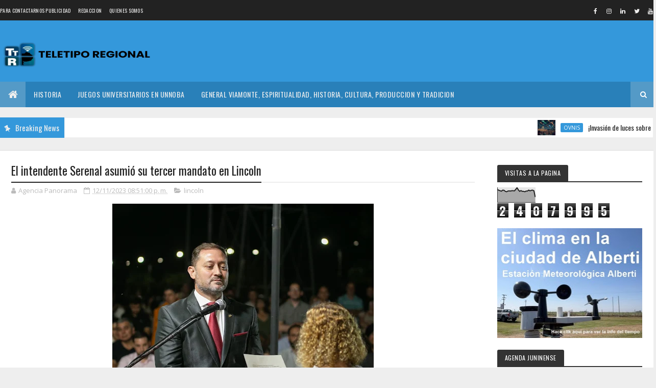

--- FILE ---
content_type: text/html; charset=UTF-8
request_url: https://www.teletiporegional.com/2023/12/el-intendente-serenal-asumio-su-tercer.html
body_size: 61551
content:
<!DOCTYPE html>
<html class='v2' dir='ltr' xmlns='http://www.w3.org/1999/xhtml' xmlns:b='http://www.google.com/2005/gml/b' xmlns:data='http://www.google.com/2005/gml/data' xmlns:expr='http://www.google.com/2005/gml/expr'>
<head>
<link href='https://www.blogger.com/static/v1/widgets/335934321-css_bundle_v2.css' rel='stylesheet' type='text/css'/>
<meta content='width=device-width, initial-scale=1, maximum-scale=1' name='viewport'/>
<link href="//fonts.googleapis.com/css?family=Oswald:300,400,700%7COpen+Sans:400,700,400italic" media="all" rel="stylesheet" type="text/css">
<link href="//fonts.googleapis.com/css?family=Open+Sans:400,600%7CLato:400,700&amp;subset=latin,latin-ext&amp;ver=1.5.3" id="futuremag-fonts-css" media="all" rel="stylesheet" type="text/css">
<link href='//maxcdn.bootstrapcdn.com/font-awesome/4.7.0/css/font-awesome.min.css' rel='stylesheet'/>
<meta content='text/html; charset=UTF-8' http-equiv='Content-Type'/>
<meta content='blogger' name='generator'/>
<link href='https://www.teletiporegional.com/favicon.ico' rel='icon' type='image/x-icon'/>
<link href='http://www.teletiporegional.com/2023/12/el-intendente-serenal-asumio-su-tercer.html' rel='canonical'/>
<link rel="alternate" type="application/atom+xml" title="TELETIPO - Atom" href="https://www.teletiporegional.com/feeds/posts/default" />
<link rel="alternate" type="application/rss+xml" title="TELETIPO - RSS" href="https://www.teletiporegional.com/feeds/posts/default?alt=rss" />
<link rel="service.post" type="application/atom+xml" title="TELETIPO - Atom" href="https://www.blogger.com/feeds/8874772430697887005/posts/default" />

<link rel="alternate" type="application/atom+xml" title="TELETIPO - Atom" href="https://www.teletiporegional.com/feeds/8002439303532187544/comments/default" />
<!--Can't find substitution for tag [blog.ieCssRetrofitLinks]-->
<link href='https://blogger.googleusercontent.com/img/b/R29vZ2xl/AVvXsEj6ZhgZ_NUqUZg8ooKmwGRoAS8zIGsTPslMYtnSSXJgjfuGkCDiGJc-Ux0luu_5F5IrvSiyd_KUyT4JYbOH3sEngmP47W2cyd6bcyTHVmVuwn1YeANUaAImBkNTTXvnQX2veNGE5HO1RKxSD91kjFiLuODsRpqcL9-GbFfmE-Jkaj6wGjjju3VODvXp5BbK/w512-h640/IMG_4441.jpg' rel='image_src'/>
<meta content='http://www.teletiporegional.com/2023/12/el-intendente-serenal-asumio-su-tercer.html' property='og:url'/>
<meta content='El intendente Serenal asumió su tercer mandato en Lincoln' property='og:title'/>
<meta content='Toda la actualidad de Junín, Alberti, General Viamonte, Ameghino, Chacabuco, Chivilcoy y toda la cuarta sección' property='og:description'/>
<meta content='https://blogger.googleusercontent.com/img/b/R29vZ2xl/AVvXsEj6ZhgZ_NUqUZg8ooKmwGRoAS8zIGsTPslMYtnSSXJgjfuGkCDiGJc-Ux0luu_5F5IrvSiyd_KUyT4JYbOH3sEngmP47W2cyd6bcyTHVmVuwn1YeANUaAImBkNTTXvnQX2veNGE5HO1RKxSD91kjFiLuODsRpqcL9-GbFfmE-Jkaj6wGjjju3VODvXp5BbK/w1200-h630-p-k-no-nu/IMG_4441.jpg' property='og:image'/>
<title>
El intendente Serenal asumió su tercer mandato en Lincoln - TELETIPO
</title>
<!-- Description and Keywords (start) -->
<meta content='YOUR KEYWORDS HERE' name='keywords'/>
<!-- Description and Keywords (end) -->
<meta content='El intendente Serenal asumió su tercer mandato en Lincoln' property='og:title'/>
<meta content='http://www.teletiporegional.com/2023/12/el-intendente-serenal-asumio-su-tercer.html' property='og:url'/>
<meta content='article' property='og:type'/>
<meta content='https://blogger.googleusercontent.com/img/b/R29vZ2xl/AVvXsEj6ZhgZ_NUqUZg8ooKmwGRoAS8zIGsTPslMYtnSSXJgjfuGkCDiGJc-Ux0luu_5F5IrvSiyd_KUyT4JYbOH3sEngmP47W2cyd6bcyTHVmVuwn1YeANUaAImBkNTTXvnQX2veNGE5HO1RKxSD91kjFiLuODsRpqcL9-GbFfmE-Jkaj6wGjjju3VODvXp5BbK/w512-h640/IMG_4441.jpg' property='og:image'/>
<meta content='TELETIPO' property='og:site_name'/>
<meta content='https://www.teletiporegional.com/' name='twitter:domain'/>
<meta content='El intendente Serenal asumió su tercer mandato en Lincoln' name='twitter:title'/>
<meta content='summary_large_image' name='twitter:card'/>
<meta content='https://blogger.googleusercontent.com/img/b/R29vZ2xl/AVvXsEj6ZhgZ_NUqUZg8ooKmwGRoAS8zIGsTPslMYtnSSXJgjfuGkCDiGJc-Ux0luu_5F5IrvSiyd_KUyT4JYbOH3sEngmP47W2cyd6bcyTHVmVuwn1YeANUaAImBkNTTXvnQX2veNGE5HO1RKxSD91kjFiLuODsRpqcL9-GbFfmE-Jkaj6wGjjju3VODvXp5BbK/w512-h640/IMG_4441.jpg' name='twitter:image'/>
<meta content='El intendente Serenal asumió su tercer mandato en Lincoln' name='twitter:title'/>
<!-- Social Media meta tag need customer customization -->
<meta content='Facebook App ID here' property='fb:app_id'/>
<meta content='Facebook Admin ID here' property='fb:admins'/>
<meta content='@username' name='twitter:site'/>
<meta content='@username' name='twitter:creator'/>
<style id='page-skin-1' type='text/css'><!--
/
-----------------------------------------------
Blogger Template Style
Author :     https://colorlib.com
License:     Custom Version
----------------------------------------------- */
/* Variable definitions
-----------------------
<Variable name="keycolor" description="Main Color" type="color" default="#2980b9"/>
<Variable name="body.background" description="Background" type="background" color="#f0f0f0" default="$(color) url(https://blogger.googleusercontent.com/img/b/R29vZ2xl/AVvXsEjw2x3YQFMlDDn477Xly9MjJzMrrVLRfsPPQdzo-FFwUeLhyphenhyphendDMhoBjpHYOXJ9GuAD4vRkYS8BbPMWf00j-xdw016_so6TCsIXtRdjmnJC29BP071Xy5sMDs0LF6b-X6KUWHBQ_Jgz4VXn1/s1600-r/bg2.png) repeat scroll top left"/>
<Variable name="main.color" description="Main Theme Color" type="color" default="#3498db"/>
<Variable name="main.dark.color" description="Main Dark Color" type="color" default="#222222"/>
<Variable name="main.dark.lite.color" description="Main Dark Lite Color" type="color" default="#333333"/>
-----------------------
*/
/* Reset and More */
a,abbr,acronym,address,applet,b,big,blockquote,body,caption,center,cite,code,dd,del,dfn,div,dl,dt,em,fieldset,font,form,h1,h2,h3,h4,h5,h6,html,i,iframe,img,ins,kbd,label,legend,li,object,p,pre,q,s,samp,small,span,strike,strong,sub,sup,table,tbody,td,tfoot,th,thead,tr,tt,u,ul,var{padding:0;border:0;outline:0;vertical-align:baseline;background:0 0}
ins{text-decoration:underline}
del{text-decoration:line-through}
blockquote{font-style:italic;color:#888}
dl,ul{list-style-position:inside;font-weight:700;list-style:none}
ul li{list-style:none}
caption,th{text-align:center}
img{border:none;position:relative}
a,a:visited{text-decoration:none}
.clear{clear:both}
.section,.widget,.widget ul{margin:0;padding:0}
a{color:#3498db}
a:hover{color:#3498db}
:focus{outline:0}
a img{border:0}
brc{color:#bdbdbd}
.CSS_LIGHTBOX{z-index:999999!important}
.separator a{clear:none!important;float:none!important;margin-left:0!important;margin-right:0!important}
#navbar-iframe{display:none;height:0;visibility:hidden}
span.item-control,a.quickedit{display:none!important}
.archive .home-link,.index .home-link,.home-link{display:none!important}
*{outline:0;transition:all .3s ease;-webkit-transition:all .3s ease;-moz-transition:all .3s ease;-o-transition:all .3s ease}
:after,:before{transition:all .0s ease;-webkit-transition:all .0s ease;-moz-transition:all .0s ease;-o-transition:all .0s ease}
.status-msg-wrap{margin:0 auto 25px}
.status-msg-border{border:1px solid #eee;opacity:.7;border-radius:2px}
.status-msg-bg{background-color:#f8f8f8;opacity:1;filter:none}
.icon:before,.postags a:before{font-family:FontAwesome;font-weight:400;font-style:normal;line-height:1;padding-right:4px}
.feed-links{clear:both;display:none;line-height:2.5em}
/* Body */
body{background:#eeeeee;font:normal normal 14px Oswald;color:#4f4f4f;word-wrap:break-word}
#outer-wrapper{max-width:1294px;margin:0 auto;background-color:#FFF;box-shadow:0 0 5px RGBA(0, 0, 0, 0.2);    background-color: #ffffff;
box-shadow: 0 0 0 1px rgba(68,68,68,0.1);}
.row{width:1236px}
#content-wrapper{margin:25px auto 0px;overflow:hidden}
#main-wrapper{float:left;overflow:hidden;width:75%;word-wrap:break-word}
#sidebar-wrapper{float:right;overflow:hidden;width:25%;padding-left:2%;box-sizing:border-box;word-wrap:break-word;padding-bottom:20px;}
#main-wrapper #main {margin-right:2%;}
.post-tag,.featured-meta,#meta-post,.resumo span,.recent-author,.recent-date,.postags,.first-tag,.carousel-tag a,.category-gallery a,.related-tag,.item-text,.cmm-widget li span,.post-meta,.item article,.static_page article,.item-snippet,.comment-content,.FollowByEmail .widget-content:before{font-family:'Open Sans', sans-serif}
#topnav{width:100%;background-color:#222222;margin:0}
.tm-head{margin:0 auto;line-height:30px;overflow:hidden;   width: 1285px;}
.tm-menu{float:left}
#nav1 li{float:left;display:inline-block;height:40px;line-height:38px;margin-right:15px;padding:0}
#nav1 li a{color:#EEEEEE;font-size:10px;font-weight:400;letter-spacing: 0.3px;text-transform: uppercase;}
#nav1 li a:hover{color:#3498db}
.selectnav{display:none;background-color:#333333;padding:2px 5px;box-sizing:border-box;border:0}
.social-area{float:right}
.tm-head #social-top{position:relative;display:block;margin-right:0; }
.tm-head #social-top ul{overflow:hidden}
.tm-head #social-top ul li{height:40px;line-height:40px;display:block;float:left;margin-left:5px;padding:0}
.tm-head #social-top ul li a{display:block;float:left;color:#EEEEEE;text-decoration:none;font-size:12px;width:22px;height:22px;line-height:22px;margin-top:10px;text-align:center;padding:0;border-radius:2px}
.tm-head #social-top ul li a:before{display:inline-block;font-family:FontAwesome;font-style:normal;font-weight:400;-webkit-font-smoothing:antialiased;-moz-osx-font-smoothing:grayscale}
.tm-head #social-top ul li a:hover{background-color:#3498db;color:#fff}
#social-top .facebook:before{content:"\f09a"}
#social-top .twitter:before{content:"\f099"}
#social-top .gplus:before{content:"\f0d5"}
#social-top .rss:before{content:"\f09e"}
#social-top .youtube:before{content:"\f167"}
#social-top .skype:before{content:"\f17e"}
#social-top .stumbleupon:before{content:"\f1a4"}
#social-top .tumblr:before{content:"\f173"}
#social-top .vine:before{content:"\f1ca"}
#social-top .stack-overflow:before{content:"\f16c"}
#social-top .linkedin:before{content:"\f0e1"}
#social-top .dribbble:before{content:"\f17d"}
#social-top .soundcloud:before{content:"\f1be"}
#social-top .behance:before{content:"\f1b4"}
#social-top .digg:before{content:"\f1a6"}
#social-top .instagram:before{content:"\f16d"}
#social-top .pinterest:before{content:"\f0d2"}
#social-top .delicious:before{content:"\f1a5"}
#social-top .codepen:before{content:"\f1cb"}
pre {
display: block;
padding: 9.5px;
margin: 0 0 10px;
font-size: 13px;
line-height: 1.42857143;
color: #333;
word-break: break-all;
word-wrap: break-word;
background-color: #f5f5f5;
border: 1px solid #ccc;
border-radius: 4px;
}
#header-blog{height:90px;position:relative;overflow:hidden;padding:15px 0;background: #3498db;}
.header-content{margin:0 auto;overflow:hidden;height:90px;    width: 1285px;}
.header-logo{max-width:300px;max-height:60px;margin:22px 0 0;float:left;overflow:hidden}
.header-logo img{height:auto;max-height:60px;margin:0;max-width:100%}
.Header h1{color:#222222;margin:0;font-size:20px;line-height:1.3em}
.header-ads{width:728px;max-width:100%;max-height:90px;float:right;margin:0}
#main-nav{background-color:#2980b9;position:relative;width:100%;height:50px;font-size:14px;margin:0 auto;}
.header-menu{background-color:#2980b9;height:50px;margin:0 auto;position:relative;padding:0;    width: 1285px;}
.is-sticky #main-nav{width:100%!important;max-width:100%;top:0;left:0;margin:0;z-index:999999;transition:all .0s ease;-webkit-transition:all .0s ease;-moz-transition:all .0s ease;-o-transition:all .0s ease}
.is-sticky{transition:all .0s ease;-webkit-transition:all .0s ease;-moz-transition:all .0s ease;-o-transition:all .0s ease}
li.li-home{background-color:rgba(255,255,255,0.2);float:left;display:inline-block;padding:0!important;height:50px;width:50px;text-align:center;}
li.li-home a{color:#EEEEEE;font-size:20px;line-height:46px;max-height:46px;padding: 0!important}
li.li-home:hover{background-color:#3498db}
li.li-home:hover a{color:#fff}
#main-nav ul li{position:relative;float:left;height:50px;box-sizing:border-box;padding:0;}
#main-nav ul li a{float:left;color:#EEEEEE;padding:0 16px;line-height:50px;text-transform:uppercase;font-weight:400;letter-spacing: 0.5px}
#main-nav ul li:hover{background-color:rgba(255,255,255,0.2);}
#main-nav ul li:hover a{color:#fff}
#main-nav ul li.has-children a{padding-right:28px}
#main-nav ul li.has-children a:after{content:"\f0d7";font-family:FontAwesome;position:absolute;top:0;right:14px}
#main-nav ul li ul{display:none;position:absolute;left:0;top:50px;z-index:100;background-color:#222222;border-top:0px;box-shadow:0 1px 3px rgba(40,35,40,0.05);transition:all .0s ease;-webkit-transition:all .0s ease;-moz-transition:all .0s ease;-o-transition:all .0s ease}
#main-nav ul li ul li{height:auto;margin-left:0;display:block;float:none;position:relative;overflow:hidden;line-height:normal;padding:0;border-right:0;border-bottom:1px solid #333333}
#main-nav ul li ul li:last-child{border-bottom:0}
#main-nav ul li ul li a{min-width:180px;color:#eee;font-size:12px;font-weight:400;text-transform:capitalize;height:38px;line-height:38px;overflow:hidden;box-sizing:border-box;padding:0 16px;margin-top:0;border:0;transition:all .3s ease!important;-webkit-transition:all .3s ease!important;-moz-transition:all .3s ease!important;-o-transition:all .3s ease!important}
#main-nav ul li ul li a:after{display:none}
#main-nav ul li ul li a:hover {background-color:#3498db;color:#fff!important;padding-left:20px}
.is-sticky #main-nav{animation-name:slideInDown;animation-duration:.5s;animation-fill-mode:both}
@keyframes slideInDown {
from{-webkit-transform:translate3d(0,-100%,0);transform:translate3d(0,-100%,0);visibility:visible}
to{-webkit-transform:translate3d(0,0,0);transform:translate3d(0,0,0)}
}
li.parent:hover > ul{display: block !important}
#main-nav ul li.parent li{margin-right:0px !important;}
.search input{color: #000 !important}
.header-search:hover form{display: block !important;}
.header-search{position:relative;float:right}
.header-search li{list-style:none}
.header-search a.search{background-color:rgba(255,255,255,0.2);cursor:pointer;display:block;height:50px;text-align:center;position:relative;right:0;top:0;width:50px;font-size:14px;border-radius:0}
.header-search a.search:hover{background-color:rgba(255,255,255,0.2)}
.header-search a.search:before{color:#fff;content:'\f002';font-family:FontAwesome;font-size:inherit;text-rendering:auto;-webkit-font-smoothing:antialiased;-moz-osx-font-smoothing:grayscale;line-height:50px}
.header-search a.search:hover:before,.header-search a.search.active:before{color:#fff}
.header-search a.search.active{background-color:#000;border-left:0;border-radius:0}
.header-search a.search.active form{display:block}
.header-search a.search form{display:none;position:absolute;right:50px;top:0;z-index:2}
.header-search a.search form input{box-shadow:none;height:50px;padding:0 12px;width:160px;background-color:#fff;color:#fff;font-family:inherit;line-height:50px;margin-top:0;border-radius:0;border:0}
#main-nav .header-search li a{cursor:pointer;-webkit-transition:all .3s ease-out 0;-moz-transition:all .3s ease-out 0;transition:all .3s ease-out 0}
.ticker .title{float:left;height:40px;background-color:#3498db;font-size:15px;color:#eee;line-height:40px;font-weight:400;overflow:hidden;padding:0 10px}
.ticker .title .fa{margin-right:10px;transform:rotate(-30deg);-moz-transform:rotate(-30deg);-webkit-transform:rotate(-30deg);-ms-transform:rotate(-30deg);-o-transform:rotate(-30deg)}
.ticker .widget-content{height:40px;box-sizing:border-box;overflow:hidden;padding:0 4px;border:1px solid #eee}
.ticker .widget-content li{float:left;margin-left:30px;display:inline-block;height:38px;line-height:38px;padding:0}
.ticker .widget{height:40px;background-color:#fff;max-width:1285px;margin:20px auto;overflow:hidden}
.tk-thumb{float:left;margin:4px 10px 0 0}
.tk-img{position:relative;display:block;width:35px;height:30px;overflow:hidden}
.ticker .post-tag{display:inline-block;background-color:#3498db;color:#fff;margin-right:10px;font-weight:400;border-radius:2px;height:18px;line-height:18px;padding:0 6px;font-size:10px;text-transform:uppercase;position:relative;margin-top:10px;float:left}
.ticker .recent-title{font-size:14px;font-weight: 400;display:inline-block}
.ticker .recent-title a{color:#222222}
.ticker .recent-title a:hover{color:#3498db}
.tickercontainer,.tickercontainer .mask,ul.newsticker{-webkit-transition:all 0 linear;-moz-transition:all 0 linear;-o-transition:all 0 linear;transition:all 0 linear;list-style:none;margin:0}
.tickercontainer{margin:0;padding:0;overflow:hidden}
.tickercontainer .mask{position:relative;overflow:hidden}
.newsticker{position:relative;list-style-type:none;margin:0;padding:0}
ul.newsticker{-webkit-transition:all 0s linear;-moz-transition: all 0s linear;-o-transition:all 0s linear;transition:all 0s linear;position:relative;list-style-type:none;margin:0;padding:0}
.tickeroverlay-left{display:none}
.tickeroverlay-right{display:none}
.featured{position:relative;margin:0 auto;    padding-top: 10px;}
.featured .widget-content ul{margin:20px 0 0!important;height:auto;overflow:hidden}
.featured h2{display:none;display:none}
.featured li{width:30%;height:200px;position:relative;float:right;padding:0;box-sizing:border-box;overflow:hidden}
.featured li:nth-child(4){margin-top:0px}
.featured li .featured-inner{position:relative;overflow:hidden}
.featured .rcp-thumb{width:100%;height:200px;position:relative;display:block;overflow:hidden}
.featured .rcp-title{font-size:16px;position:relative;margin-bottom:10px}
.featured .rcp-thumb:after{content:no-close-quote;position:absolute;left:0;bottom:0;width:100%;height:151px;background:url(https://blogger.googleusercontent.com/img/b/R29vZ2xl/AVvXsEjxNuNn4vIE-ZpJvG9TBNOv2rChalr8D1iYeAPln67EMuu24tmazdAkyz8RWdToudrYj9Tc72ytldr7tR7zLdD7Zyg73mEfnRKOHBqf0PL2UiInus9W8uPXdWnUbYn9pqX4e0VeYlJww4w/s1600-r/metabg.png) repeat-x;opacity:.8}
.featured .post-panel{position:absolute;left:0;bottom:0;width:100%;padding:15px;z-index:2;box-sizing:border-box}
.featured li .featured-inner .featured-meta{font-size:12px;color:#ccc;font-weight:400}
.featured li:first-child,.featured li:nth-child(2){width:35%;height:400px;float:left;padding-right:0px}
.featured li:first-child .post-panel,.featured li:nth-child(2) .post-panel{padding:20px}
.featured li:first-child .rcp-thumb,.featured li:nth-child(2) .rcp-thumb{height:400px}
.featured li:first-child .rcp-title,.featured li:nth-child(2) .rcp-title{font-size:22px}
.featured .rcp-title a{color:#FFF;font-weight:400;position:relative;line-height:1.4em}
.featured .post-tag{    position: absolute;
top: 15px;
left: 15px;
background-color: #3498db;
color: #fff;
text-transform: uppercase;
font-weight: 400;
z-index: 5;
border-radius: 2px;
height: 24px;
line-height: 24px;
padding: 0 8px;
font-size: 14px;}
.featured{position:relative}
.featured-overlay{position:absolute;left:0;top:0;z-index:1;width:100%;height:100%;background-color:rgba(40,35,40,0.05)}
.featured li:hover .featured-overlay{background-color:rgba(40,35,40,0.30)}
.featured li:nth-child(1) .post-tag{background-color:#8bc34a!important}
.featured li:nth-child(2) .post-tag{background-color:#ffa726!important}
.featured li:nth-child(3) .post-tag{background-color:#f06292!important}
.featured li:nth-child(4) .post-tag{background-color:#f44336!important}
.recent-boxes{overflow:hidden;position:relative}
.box-sec{margin-right:2%}
.box-sec h2{display:none}
.recent-boxes .box-sec .widget:last-child{margin-bottom:30px}
a.more-link,a.posts-link{    float: right;
height: 24px;
line-height: 24px;
padding: 0 10px;
margin: 0;
font-size: 10px;
color: #8c8c8c;
font-weight: 300;
border-radius: 3px;
text-transform: uppercase;
border: 1px solid rgba(68,68,68,0.2);}
a.more-link:hover,a.posts-link:hover{    color: #8c8c8c;}
.box-title,.posts-title{height:32px;line-height:32px;    border-bottom: 2px solid #333333;position:relative;margin-bottom:20px}
.box-title h2.title,.posts-title h2{    display: inline-block;
position: relative;
float: left;
height: 25px;
line-height: 25px;
font-size: 13px;
padding: 0;
margin: 0;
text-transform: uppercase;
background-color: #333333;
padding: 4px 15px 5px;
border-radius: 3px;font-weight: 400;}
.widget:nth-child(2) .first-tag a,.widget:nth-child(2) .box-title h2.title {
background-color: #BA68C8!important;
}
.widget:nth-child(2) .box-title{border-color:#BA68C8}
.widget:nth-child(3) .first-tag a,.widget:nth-child(3) .box-title h2.title {
background-color: #8BC34A!important;
}
.widget:nth-child(3) .box-title{border-color:#8BC34A}
.widget:nth-child(4) .first-tag a,.widget:nth-child(4) .box-title h2.title {
background-color: #F06292!important;
}
.widget:nth-child(4) .box-title{border-color:#F06292}
.widget:nth-child(5) .first-tag a,.widget:nth-child(5) .box-title h2.title {
background-color: #FFA726!important;
}
.widget:nth-child(5) .box-title{border-color: #FFA726}
.widget:nth-child(6) .first-tag a,.widget:nth-child(6) .box-title h2.title {
background-color: #F44336!important;
}
.widget:nth-child(6) .box-title{border-color:#F44336}
.box-title h2.title a,.posts-title h2 a{color:#fff}
.recent-boxes .widget{margin-bottom:30px}
.boxes .bx-first .box-thumbnail{position:relative;width:100%;height:200px}
.boxes .bf-thumb{width:100%;height:200px;position:relative;display:block}
.box-thumbnail{overflow:hidden}
.boxes ul li .box-thumbnail{width:80px;height:60px;display:table-cell;vertical-align:middle}
.boxes ul li .box-image{width:80px;height:60px;position:relative;display:block}
.bx-first .box-thumbnail .first-tag{position:absolute;top:15px;left:15px;z-index:2}
.bx-first .box-thumbnail .first-tag a{background:#FFA726;color:#fff;text-transform:uppercase;height:20px;line-height:20px;display:inline-block;padding:0 6px;font-size:11px;font-weight:400;border-radius:2px}
.boxes ul li .recent-content{display:table-cell;padding-left:10px;padding-right:5px}
.boxes .recent-title a:hover{color:#3498db}
.recent-boxes .feat,.recent-boxes .videos,.recent-boxes .gallery{width:100%;float:left}
.recent-boxes .carousel{position:relative;margin:0 0 30px!important;padding:0;overflow:visible;height:auto;display:block;clear:both}
.feat .bx-first .box-thumbnail,.feat .bf-thumb{height:303px}
.feat .bx-first{width:50%;position:relative;float:left;padding-right:1.4%;box-sizing:border-box;overflow:hidden;border-right:1px solid #f5f5f5}
.feat .bx-item{width:100%;position:relative;overflow:hidden}
.feat .bx-first .bf-content,.column .bx-first .bf-content{position:absolute;bottom:0;width:100%;z-index:2;padding:15px;box-sizing:border-box}
.feat .bx-first .bf-content .recent-title a,.column .bx-first .bf-content .recent-title a{display:block;font-size:19px;color:#fff;font-weight:400;line-height:1.4em;margin-bottom:5px}
.feat li .recent-content .recent-title{overflow:hidden;line-height:0;margin:0 0 2px;padding:0}
.feat li .recent-content .recent-title a{color:#222222;font-weight:400;font-size:16px;line-height:1.5em}
.boxes ul li .recent-content .recent-title a:hover{color:#3498db}
.bx-first .bf-thumb:after{content:no-close-quote;position:absolute;left:0;bottom:0;width:100%;height:151px;background:url(https://blogger.googleusercontent.com/img/b/R29vZ2xl/AVvXsEjxNuNn4vIE-ZpJvG9TBNOv2rChalr8D1iYeAPln67EMuu24tmazdAkyz8RWdToudrYj9Tc72ytldr7tR7zLdD7Zyg73mEfnRKOHBqf0PL2UiInus9W8uPXdWnUbYn9pqX4e0VeYlJww4w/s1600-r/metabg.png) repeat-x;opacity:.8}
.bf-content .recent-author,.bf-content .recent-date{color:#ccc}
.feat ul li{display:block;width:48.6%;float:right;padding-bottom:10px;margin-bottom:10px;padding-top:0;border-bottom:1px solid #F5F5F5}
.feat ul li:last-child{border-bottom:0;padding-bottom:0;margin-bottom:0}
.recent-boxes .column{width:31%}
.recent-boxes .columnleft{float:left; margin-right: 31px;}
.recent-boxes .columnright{float:right}
.column .bx-first{width:100%;position:relative;box-sizing:border-box;overflow:hidden;margin-bottom:10px}
.column ul li{display:block;margin-top:10px;padding:10px 0 0;border-top:1px solid #F5F5F5}
.column ul li .recent-content .recent-title{overflow:hidden;line-height:0;margin:0 0 2px;padding:0}
.column ul li .recent-content .recent-title a{color:#222222;font-weight:400;font-size:15px;line-height:1.5em}
.img-overlay{position:absolute;left:0;top:0;z-index:1;width:100%;height:100%;background-color:rgba(40,35,40,0.05)}
.tk-thumb a:hover .img-overlay,.boxes ul li .box-image:hover .img-overlay,.boxes .bx-first:hover .img-overlay,.custom-widget .rcthumb:hover .img-overlay,.PopularPosts .item-thumbnail:hover a .img-overlay,.map-thumb:hover .img-overlay{background-color:rgba(40,35,40,0.3)}
.gallery li:hover .recent-content,.videos li:hover .recent-content{padding-bottom:15px;}
.gallery ul li {width:33%;height:150px;overflow:hidden;float:left;margin-right:.33%;display:inline-block;position:relative;padding:0;margin-bottom:2px}
.gallery ul li:nth-child(4),.gallery ul li:nth-child(5),.gallery ul li:nth-child(6){margin-bottom:0px}
.gallery ul li .box-image{width:100%;height:150px;display:block}
.gallery ul li .box-image:after{content:no-close-quote;position:absolute;left:0;bottom:0;width:100%;height:150px;background:url(https://blogger.googleusercontent.com/img/b/R29vZ2xl/AVvXsEjxNuNn4vIE-ZpJvG9TBNOv2rChalr8D1iYeAPln67EMuu24tmazdAkyz8RWdToudrYj9Tc72ytldr7tR7zLdD7Zyg73mEfnRKOHBqf0PL2UiInus9W8uPXdWnUbYn9pqX4e0VeYlJww4w/s1600-r/metabg.png) repeat-x;opacity:.8}
.gallery .recent-content{position:absolute;bottom:0;width:100%;z-index:2;padding:10px;text-align:left;box-sizing:border-box}
.category-gallery {position:absolute;top:10px;right:10px;z-index:3;overflow:hidden;}
.category-gallery a:before{display:block;background-color:#3498db;opacity: .5;color:#fff;height:18px;line-height:18px;padding:0 5px;font-size:10px;font-weight:400;text-transform:uppercase;border-radius:2px;transition: all .3s ease;}
.gallery .recent-title a,.videos .recent-title a{display:block;font-size:14px;color:#FFF;font-weight:400;line-height:1.5em;text-shadow:0 .5px .5px rgba(34,34,34,0.3);margin-bottom:3px}
.gallery .recent-author,.videos .recent-author{color:#ccc}
.videos ul{position:relative;overflow:hidden;}
.videos ul li{width:33.33%;float:left;box-sizing:border-box;margin:0;padding:0 5px}
.videos ul li .videos-item{width:100%;position:relative;display:block;overflow:hidden;padding:0}
.videos .box-image{width: 100%;height: 180px;display: block;position:relative;margin:0;padding:0}
.videos li:hover .box-image:before,.gallery li:hover .category-gallery a:before{opacity:1}
.videos .box-image:after{content:no-close-quote;position:absolute;left:0;bottom:0;width:100%;height:150px;background:url(https://blogger.googleusercontent.com/img/b/R29vZ2xl/AVvXsEjxNuNn4vIE-ZpJvG9TBNOv2rChalr8D1iYeAPln67EMuu24tmazdAkyz8RWdToudrYj9Tc72ytldr7tR7zLdD7Zyg73mEfnRKOHBqf0PL2UiInus9W8uPXdWnUbYn9pqX4e0VeYlJww4w/s1600-r/metabg.png) repeat-x;opacity:.8}
.videos .recent-content{position:absolute;bottom:0;width:100%;z-index:2;padding:10px;text-align:left;box-sizing:border-box}
.gallery-overlay,.videos-overlay{position:absolute;left:0;top:0;z-index:1;width:100%;height:100%;background-color:rgba(40,35,40,0.0)}
.gallery li:hover .gallery-overlay,.videos li:hover .videos-overlay{background:rgba(40,35,40,0.3)}
.owl-carousel .animated{-webkit-animation-duration:1000ms;animation-duration:1000ms;-webkit-animation-fill-mode:both;animation-fill-mode:both}
.owl-carousel .owl-animated-in{z-index:0}
.owl-carousel .owl-animated-out{z-index:1}
.owl-carousel .fadeOut{-webkit-animation-name:fadeOut;animation-name:fadeOut}
@-webkit-keyframes fadeOut {
0%{opacity:1}
100%{opacity:0}
}
@keyframes fadeOut {
0%{opacity:1}
100%{opacity:0}
}
.owl-height{-webkit-transition:height 500ms ease-in-out;-moz-transition:height 500ms ease-in-out;-ms-transition:height 500ms ease-in-out;-o-transition:height 500ms ease-in-out;transition:height 500ms ease-in-out}
.owl-carousel{display:none;width:100%;-webkit-tap-highlight-color:transparent;position:relative;z-index:1}
.owl-carousel .owl-stage{position:relative;-ms-touch-action:pan-Y}
.owl-carousel .owl-stage:after{content:".";display:block;clear:both;visibility:hidden;line-height:0;height:0}
.owl-carousel .owl-stage-outer{position:relative;overflow:hidden;-webkit-transform:translate3d(0px,0px,0px)}
.owl-carousel .owl-controls .owl-nav .owl-prev,.owl-carousel .owl-controls .owl-nav .owl-next,.owl-carousel .owl-controls .owl-dot{cursor:pointer;cursor:hand;-webkit-user-select:none;-khtml-user-select:none;-moz-user-select:none;-ms-user-select:none;user-select:none}
.owl-carousel.owl-loaded{display:block}
.owl-carousel.owl-loading{opacity:0;display:block}
.owl-carousel.owl-hidden{opacity:0}
.owl-carousel .owl-refresh .owl-item{display:none}
.owl-carousel .owl-item{position:relative;min-height:1px;float:left;-webkit-backface-visibility:hidden;-webkit-tap-highlight-color:transparent;-webkit-touch-callout:none;-webkit-user-select:none;-moz-user-select:none;-ms-user-select:none;user-select:none}
.owl-carousel .owl-item img{display:block;width:100%;-webkit-transform-style:preserve-3d}
.owl-carousel.owl-text-select-on .owl-item{-webkit-user-select:auto;-moz-user-select:auto;-ms-user-select:auto;user-select:auto}
.owl-carousel .owl-grab{cursor:move;cursor:-webkit-grab;cursor:-o-grab;cursor:-ms-grab;cursor:grab}
.owl-carousel.owl-rtl{direction:rtl}
.owl-carousel.owl-rtl .owl-item{float:right}
.no-js .owl-carousel{display:block}
.owl-prev,.owl-next{top:0;color:#fff;background-color:rgba(0,0,0,0.75);font-family:FontAwesome;position:absolute;z-index:1;display:block;padding:0;cursor:pointer;padding:0;text-align:center;overflow:hidden}
.owl-prev{left:0}
.owl-prev:before{content:"\f104"}
.owl-next{right:0}
.owl-next:before{content:"\f105"}
.owl-prev:hover,.owl-next:hover{background-color:#000}
.owl-dots{position:absolute;bottom:1px;width:33.33%;left:0;right:0;margin:auto;text-align:center}
.owl-dot{background:#fff;height:3px;width:10px;display:inline-block;margin:0 5px;-webkit-border-radius:2px;-moz-border-radius:2px;border-radius:2px;opacity:.6}
.owl-dot.active,.owl-dot:hover{background:#3498db}
.main-carousel{height: 250px;overflow:hidden}
.main-carousel .owl-item{width:100%;}
.carousel-item{height: 250px;width:100%;position:relative;padding:0!important;display:block;overflow:hidden}
.carousel-item .box-image{height:250px;position:relative;width:100%;display:block}
.carousel-item .box-image:after{content:no-close-quote;position:absolute;left:0;bottom:0;width:100%;height:151px;background:url(https://blogger.googleusercontent.com/img/b/R29vZ2xl/AVvXsEjxNuNn4vIE-ZpJvG9TBNOv2rChalr8D1iYeAPln67EMuu24tmazdAkyz8RWdToudrYj9Tc72ytldr7tR7zLdD7Zyg73mEfnRKOHBqf0PL2UiInus9W8uPXdWnUbYn9pqX4e0VeYlJww4w/s1600-r/metabg.png) repeat-x;opacity:.8}
.carousel-content{position:absolute;bottom:0;width:100%;z-index:2;box-sizing:border-box}
.carousel-item .carousel-content{padding:15px;text-align:left}
.carousel-item .recent-title{margin:10px 0 5px;font-size:19px;font-weight:400}
.carousel-item .recent-title a{color:#fff;display:block;line-height:1.4em;text-shadow:0 .5px .5px rgba(34,34,34,0.3)}
.carousel-item .recent-author,.carousel-item .recent-date{color:#ccc}
.carousel-tag a{display:inline-block;background-color:#ba68c8;color:#fff;height:20px;line-height:20px;padding:0 6px;font-size:11px;text-transform:uppercase;border-radius:2px}
.carousel-overlay{position:absolute;left:0;top:0;z-index:1;width:100%;height:100%;background-color:rgba(40,35,40,0.05)}
.main-carousel .owl-item:hover .carousel-overlay {background-color:rgba(40,35,40,0.30)}
.main-carousel .owl-prev,.main-carousel .owl-next{margin-top:0px;width:40px;height:40px;font-size:25px;line-height:40px}
.main-carousel .owl-prev{left:-50px}
.main-carousel:hover .owl-prev{left:0}
.main-carousel .owl-next{right:-50px}
.main-carousel:hover .owl-next{right:0}
.main-carousel .owl-dots{bottom:10px}
.recent-author,.recent-date{color:#bdbdbd;font-size:12px;font-weight:400}
.recent-date:before,.featured-date:before{content:'\f133';font-family:fontawesome;color:#bbb;margin-right:5px}
.recent-author::before,.featured-author::before{content:'\f007';font-family:fontawesome;color:#bbb;margin-right:5px}
.recent-author,.featured-author{margin-right:10px}
.custom-widget li{overflow:hidden;border-bottom:1px solid #F5F5F5;padding:10px 0}
.custom-widget li:first-child{padding-top:0}
.custom-widget li:last-child{border-bottom:none}
.custom-widget .rcthumb{position:relative;float:left;margin:0!important;width:80px;height:60px;overflow:hidden;display:block;vertical-align:middle}
.custom-widget .post-panel{padding-left:10px;display:table-cell}
.custom-widget .rcp-title{overflow:hidden;line-height:0;margin:0 0 2px;padding:0}
.custom-widget .rcp-title a{color:#222222;font-weight:400;font-size:15px;line-height:1.5em}
.custom-widget .rcp-title a:hover{color:#3498db}
.cmm-widget li .cmm-avatar{position:relative;overflow:hidden;padding:0;width:55px;height:55px;float:left;margin:0 10px 0 0}
.cmm-widget li{background:none!important;clear:both;list-style:none;word-break:break-all;display:block;border-top:1px solid #F5F5F5;overflow:hidden;margin:0;padding:10px 0}
.cmm-widget li:first-child{padding-top:0;border-top:0}
.cmm-widget li:last-child{padding-bottom:0}
.cmm-widget li span{margin-top:4px;color:#bdbdbd;display:block;line-height:1.2em;text-transform:lowercase;font-size:12px;font-style:italic;font-weight:400}
.cmm-img{width:55px;height:55px;float:left;margin:0 10px 0 0}
.cmm-widget a{color:#222222;position:relative;font-size:13px;text-transform:capitalize;display:block;overflow:hidden;font-weight:400}
.cmm-widget a:hover{color:#3498db}
.cmm-widget{list-style:none;padding:0}
.home-ad .widget{width:728px;max-height:90px;padding:0 2% 0 0;margin:0px auto 30px!important;max-width:100%;box-sizing:border-box}
#ads-content h2,#ads-home h2,#post-ads-footer h2{display:none!important}
.posts-title{margin-right:2%}
.post{display:block;overflow:hidden;word-wrap:break-word}
.index .post,.archive .post{margin:0 0 15px 0;padding-bottom:15px;border-bottom:1px solid #F5F5F5}
.index div.post-outer:last-child .post,.archive div.post-outer:last-child .post{border-bottom:0;padding-bottom:5px}
.block-image{position:relative;float:left;width:300px;height:190px;margin-right:20px}
.block-image .thumb{width:100%;height:190px;position:relative;display:block;z-index:2;overflow:hidden}
.block-image .thumb a{width:100%;height:190px;display:block}
.thumb-overlay{position:absolute;left:0;top:0;z-index:2;width:100%;height:100%;background-color:rgba(40,35,40,0.05)}
.block-image:hover .thumb a .thumb-overlay{background-color:rgba(40,35,40,0.30)}
.retitle h2{margin:8px 0;display:block}
.post h2 a,.post h2 a:visited,.post h2 strong{color:#222222;font-size:23px;line-height:1.4em;font-weight:400;text-decoration:none}
.post h2 a:hover{color:#3498db}
.widget iframe,.widget img{max-width:100%}
.index .post-footer,.archive .post-footer{display:none!important}
.index .post h2,.archive .post h2{margin:0 0 10px;padding:0 10px 0 0;overflow:hidden}
.item .post,.static_page .post{padding:0}
.date-header{display:block;overflow:hidden;font-weight:400;margin:0!important;padding:0}
#meta-post{font-size:13px;color:#bdbdbd;line-height:1.4em}
#meta-post a{color:#bdbdbd}
#meta-post a span:before{content:'\f007';font-family:fontawesome;color:#bbb;margin-right:5px}
#meta-post .timestamp-link{margin-left:10px}
#meta-post .timestamp-link abbr:before{content:'\f133';font-family:fontawesome;color:#bbb;margin-right:5px}
.resumo{margin-top:8px;font-size:13px;line-height:1.5em;color:#888}
.resumo span{display:block;margin-bottom:8px;padding-right:10px}
a.read-more{display:inline-block;margin-bottom:0;font-weight:400;text-align:left;vertical-align:middle;cursor:pointer;background-image:none;white-space:nowrap;line-height:25px;height:25px;color:#fff;background-color:#3498db;border-radius:2px;font-size:13px;padding:0 10px;margin-top:3px;outline:none;border:none;overflow:hidden}
a.read-more:after{content:"\f101";font-family:FontAwesome;font-size:13px;margin-left:5px}
.post-meta{color:#bdbdbd;display:block;font-size:13px;font-weight:400;line-height:21px;margin:0;padding:0}
.hreview{display:none!important}
.postags{position:absolute;top:15px;left:15px;z-index:3}
.postags a{display:inline-block;background:#3498db;color:#fff;margin:0;height:20px;line-height:20px;padding:0 6px;font-size:11px;text-transform:uppercase;border-radius:2px;display:none}
.postags a:first-child{display:inline-block}
.breadcrumbs{display:none;margin:0;font-size:0px}
.item article,.static_page article{margin-top:15px}
.item .post-head,.static_page .post-head{margin:20px 0 5px;position:relative;border-bottom:2px solid #eee}
.item .post-title,.static_page .post-title{color:#222222;font-size:23px;line-height:1.5em;font-weight:400;position:relative;display:inline-block;top:2px;padding-bottom:5px;border-bottom:2px solid #222222}
.item .post-body,.static_page .post-body{width:100%;color:#5E5E5E;font-size:15px;line-height:1.5em;overflow:hidden}
.item .post-outer{padding:0}
.item .post-body img{max-width:100%}
.post-meta a{color:#bbb}
.post-timestamp{margin-left:0}
.label-head{margin-left:0}
.label-head a{padding-left:2px}
.label-head a:hover{color:#3498db}
.post-meta .g-profile span:before{content:'\f007';font-family:fontawesome;color:#bbb;margin-right:5px}
.post-meta .post-timestamp{margin-left:10px}
.post-meta .post-timestamp .timestamp-link abbr:before{content:'\f133';font-family:fontawesome;color:#bbb;margin-right:5px}
.post-meta .label-head{margin-left:10px}
.post-meta .label-head:before{content:'\f07c';font-family:fontawesome;color:#bbb;margin-right:0}
.main .widget{margin:0}
.main .Blog{border-bottom-width:0}
.share-box{height:36px;position:relative;line-height:0;margin:20px 0;padding:0;border-bottom:2px solid #eee}
.share-title{height:36px;color:#222222;float:left;font-size:13px;font-weight:700;position:relative;line-height:36px;text-transform:uppercase;display:inline-block;padding:0;border-bottom:2px solid #222222}
.share-art{float:right;padding:0;padding-top:0;font-size:13px;font-weight:400;text-transform:capitalize;text-align:right}
.share-art a{height:25px;line-height:24px;color:#fff;padding:0 8px;margin-left:4px;border-radius:2px;display:inline-block;margin-right:0}
.share-art a:hover{color:#fff}
.share-art .fac-art i{padding-right:2px}
.share-art .fac-art{background:#3b5998}
.share-art .fac-art:hover{background:rgba(49,77,145,0.7)}
.share-art .twi-art{background:#00acee}
.share-art .twi-art:hover{background:rgba(7,190,237,0.7)}
.share-art .goo-art{background:#db4a39}
.share-art .goo-art:hover{background:rgba(221,75,56,0.7)}
.share-art .pin-art{background:#CA2127}
.share-art .pin-art:hover{background:rgba(202,33,39,0.7)}
.share-art .lin-art{background:#0077B5}
.share-art .lin-art:hover{background:rgba(0,119,181,0.7)}
#ads-footer{display:none}
.ad-post-footer .widget-content{width:728px;max-width:100%;margin:0 auto 17px!important;max-height:90px}
#related-posts{margin-bottom:20px}
.related-wrap{overflow:hidden;position:relative}
.related-wrap li{width:33.33%;height:160px;padding:0 5px!important;position:relative;overflow:hidden;float:left;display:inline-block;box-sizing:border-box;list-style:none}
.related-wrap li:nth-child(4),.related-wrap li:nth-child(5),.related-wrap li:nth-child(6){margin-top:10px}
.related-wrap li .related-img{width:100%;height:160px;position:relative;display:block}
.related-wrap li .related-img:after{content:no-close-quote;position:absolute;left:0;bottom:0;width:100%;height:150px;background:url(https://blogger.googleusercontent.com/img/b/R29vZ2xl/AVvXsEjxNuNn4vIE-ZpJvG9TBNOv2rChalr8D1iYeAPln67EMuu24tmazdAkyz8RWdToudrYj9Tc72ytldr7tR7zLdD7Zyg73mEfnRKOHBqf0PL2UiInus9W8uPXdWnUbYn9pqX4e0VeYlJww4w/s1600-r/metabg.png) repeat-x;opacity:.8}
.related-overlay{position:absolute;left:0;top:0;z-index:1;width:100%;height:100%;background-color:rgba(40,35,40,0.05)}
.related-wrap li:hover .related-overlay{background-color:rgba(40,35,40,0.30)}
.related-content{position:absolute;bottom:0;padding:10px;width:100%;box-sizing:border-box;z-index:2}
.related-content .related-tag a{display:inline-block;background-color:#ffa726;color:#fff;height:18px;line-height:18px;padding:0 5px;margin:0;font-size:10px;font-weight:400;text-transform:uppercase;border-radius:2px}
.related-title a{font-size:14px;line-height:1.5em;padding:10px 0;font-weight:400;color:#fff;display:block;text-shadow:0 .5px .5px rgba(34,34,34,0.3)}
.related-wrap .owl-dots{bottom:0}
.ticker .post-tag:hover,.featured .post-tag:hover,.carousel-tag a:hover,.bx-first .box-thumbnail .first-tag a:hover,.category-gallery a:hover:before,.post-readmore a:hover,.postags a:hover,a.read-more:hover,.related-tag a:hover{background:#222222}
.post-nav li{padding:0;display:inline-block;width:50%}
.post-nav li strong{display:block;padding:0 0 5px;font-weight:700;text-transform:uppercase;font-size:13px}
.post-nav li strong i{transition:all 0s ease;-webkit-transition:all 0s ease;-moz-transition:all 0s ease;-o-transition:all 0s ease}
ul.post-nav{background-color:#FFF;border-bottom:2px solid #EEE;border-top:2px solid #EEE;display:block;width:100%;overflow:hidden}
.post-nav li a{color:#222222;line-height:1.3em;display:block;padding:15px 0;transition:all 0s ease;-webkit-transition:all 0s ease;-moz-transition:all 0s ease;-o-transition:all 0s ease}
.post-nav li:hover a{opacity:.6}
ul.post-nav span{font-size:13px;font-weight:400}
.post-nav .previous{float:left;min-height:80px;border-right:1px solid #eee;box-sizing:border-box;padding-right:10px}
.post-nav .next{text-align:right;border-left:1px solid #eee;margin-left:-1px;padding-left:10px;box-sizing:border-box}
#blog-pager{clear:both;text-align:center;margin:0}
.index #blog-pager{display:block}
.index #blog-pager,.archive #blog-pager{padding:0 0 20px;text-align:left}
#blog-pager-newer-link a,#blog-pager-older-link a{display:block;float:left;margin-right:0;padding:0 12px;border:0;text-transform:uppercase;line-height:32px;font-weight:400;background-color:#222222;color:#fff;font-size:12px;border-radius:2px}
#blog-pager-newer-link a:hover,#blog-pager-older-link a:hover{background-color:#3498db}
.showpageNum a,.showpage a,.showpagePoint{display:block;float:left;margin-right:6px;padding:0 12px;background:#222222;color:#fff;border:0;text-transform:uppercase;line-height:32px;font-weight:400;border-radius:2px}
.showpageNum a:hover,.showpage a:hover{background-color:#3498db}
.showpageNum a i,.showpage a i{transition:all .0s ease;-webkit-transition:all .0s ease;-moz-transition:all .0s ease;-o-transition:all .0s ease}
.showpagePoint{background-color:#3498db;color:#fff}
.showpageOf{display:none!important}
.blogger-tab{display:block}
.comments{clear:both;margin-top:10px;margin-bottom:0;color:#222222}
.comments h4{font-weight:400}
.comments .comments-content{padding:10px 0}
.comments .comments-content .comment{margin-bottom:0;padding-bottom:8px}
.comments .comments-content .comment:first-child{padding-top:0}
.facebook-tab,.fb_iframe_widget_fluid span,.fb_iframe_widget iframe{width:100%!important}
.comments .item-control{position:static}
.comments .avatar-image-container{float:left}
.comments .avatar-image-container,.comments .avatar-image-container img{height:35px;max-height:35px;width:35px;max-width:35px;border-radius:2px}
.comments .comment-block{padding:10px;box-shadow:none;border:1px solid #eee;border-radius:2px}
.comments .comment-block,.comments .comments-content .comment-replies{margin-left:47px;margin-top:0}
.comments .comments-content .inline-thread{padding:0}
.comments .comments-content .comment-header{font-size:14px;border-bottom:1px solid #eee;padding:0 0 3px}
.comments .comments-content .user{font-style:normal;font-weight:400}
.comments .comments-content .icon.blog-author{font-weight:400}
.comments .comments-content .comment-content{color:#5e5e5e;text-align:left;font-size:14px;line-height:1.4em}
.comments .comment .comment-actions a{margin-right:5px;padding:2px 5px;color:#222222;font-weight:400;background-color:#f5f5f5;font-size:10px}
.comments .comment .comment-actions a:hover{color:#fff;background-color:#3498db;text-decoration:none}
.comments .comments-content .datetime{color:#999;margin-left:0;float:right;font-size:11px}
.comments .comments-content .comment-header a{color:inherit}
.comments .comments-content .comment-header a:hover{color:#3498db}
.comments .comments-content .icon.blog-author:before{content:"\f007";font-size:12px;font-family:FontAwesome}
.comments .thread-toggle{margin-bottom:4px}
.comments .comments-content .comment-thread{margin:4px 0}
.comments .continue a{padding:0;padding-top:10px;padding-left:47px;font-weight:400}
.comments .comments-content .loadmore.loaded{margin:0;padding:0}
.comments .comment-replybox-thread{margin:0}
iframe.blogger-iframe-colorize,iframe.blogger-comment-from-post{height:283px!important}
.comments-tabs.simpleTab .tab-content{background-color:transparent;padding:0;margin-top:0px}
.comments-tabs.simpleTab .tab-content .tab-blogger{margin-top:15px}
.comments-tabs.simpleTab{border:0;margin:20px 0;padding:0}
.comments-tabs-header{height:32px;background-color:#222222;position:relative;line-height:32px;margin:0;padding:0}
.comments-tabs-header h3{position:relative;display:block;color:#eee;float:left;height:32px;font-size:13px;font-weight:700;line-height:32px;text-transform:uppercase}
.comments-tabs-header h3:before{content:"\f086";width:32px;height:32px;float:left;background-color:#3498db;font-family:FontAwesome;color:#fff;font-weight:400;text-align:center;margin-right:10px}
.comments-tabs.simpleTab .tab-wrapper li a{height:32px;background-color:#333333;color:#eee;font-size:12px;font-weight:400;text-transform:uppercase;line-height:32px;margin:0;padding:0 10px}
.comments-tabs.simpleTab .tab-wrapper li a.activeTab{background-color:#3498db}
.comments-tabs.simpleTab .tab-wrapper{float:right;text-align:right}
.comments-tabs.simpleTab .tab-wrapper li{margin-left:0}
.simpleTab .tab-wrapper li{display:inline-block;margin:0;padding:0}
.simpleTab .tab-wrapper li a{background-color:#333333;color:#FFF;padding:10px 25px;display:block}
.simpleTab .tab-wrapper li:before{content:'';display:none}
.simpleTab{margin:10px 0}
.simpleTab .tab-content{padding:15px;background-color:#f8f8f8}
.simpleTab .tab-wrapper li a.activeTab{background-color:#3498db;color:#fff}
.simpleTab *{transition:all 0s ease;-webkit-transition:all 0s ease;-moz-transition:all 0s ease;-o-transition:all 0s ease}
.simpleTab.side .tab-wrapper{float:left;width:30%;margin:0!important;padding:0!important;transition:all 0s ease;-webkit-transition:all 0s ease;-moz-transition:all 0s ease;-o-transition:all 0s ease}
.simpleTab .tab-wrapper{padding:0!important;margin:0!important}
.simpleTab.side .tab-content{float:left;width:70%;box-sizing:border-box;transition:all 0s ease;-webkit-transition:all 0s ease;-moz-transition:all 0s ease;-o-transition:all 0s ease}
.simpleTab.side .tab-wrapper li{width:100%;display:block;text-align:center}
.simpleTab.side .tab-wrapper li a{padding:15px 0}
.simpleTab.side{overflow:hidden}
.post-body h1,.post-body h2,.post-body h3,.post-body h4,.post-body h5,.post-body h6{margin-bottom:15px}
blockquote{background: #fcfcfc;border-left:3px solid #3498db;margin-left:0;padding:10px 15px}
blockquote:before{content:'\f10d';display:inline-block;font-family:FontAwesome;font-style:normal;font-weight:400;line-height:1;-webkit-font-smoothing:antialiased;-moz-osx-font-smoothing:grayscale;margin-right:10px;color:#999}
blockquote:after{content:'\f10e';display:inline-block;font-family:FontAwesome;font-style:normal;font-weight:400;line-height:1;-webkit-font-smoothing:antialiased;-moz-osx-font-smoothing:grayscale;margin-left:10px;color:#999}
.firstcharacter{float:left;color:#3498db;font-family:Georgia;font-size:75px;line-height:60px;padding-top:4px;padding-right:8px;padding-left:3px;}
.widget .post-body ul,.widget .post-body ol{line-height:1.5;font-weight:400}
.widget .post-body li{margin:5px 0;padding:0;line-height:1.5}
.post-body ul li:before{content:"\f105";margin-right:5px;font-family:fontawesome}
#sidebar-wrapper .widget{padding:0;background:#FFF;margin-bottom:20px;overflow:hidden}
.sidebar h2{position:relative;font-size:12px;height:32px;line-height:32px;padding:0 0 0 0px;margin:0 0 10px;text-transform:uppercase;    border-bottom: 2px solid #333;color:#fff;letter-spacing:.5px}
.sidebar h2 span{    background-color: #333333;
padding: 7px 15px 10px;
border-radius: 3px;    font-weight: 400;}
.sidebar ul{list-style:none}
.sidebar .widget-content{margin:0}
.social-counter{margin:0;padding:0;overflow:hidden}
.social-counter ul{margin:0;padding:0}
.social-counter ul li{width:48%;float:left;text-align:left;margin:0 0 5px;padding:0 0 5px;position:relative;border-bottom:1px solid #f5f5f5}
.social-counter ul li:nth-child(2),.social-counter ul li:nth-child(4),.social-counter ul li:nth-child(6),.social-counter ul li:nth-child(8){float:right}
.social-counter ul li:nth-child(7),.social-counter ul li:nth-child(8){margin:0;padding:0;border:0}
.social-counter ul li a{margin:0;padding:0}
.item-icon{float:left;position:relative;text-align:center;vertical-align:middle;color:#fff;margin:0;display:inline-block;width:36px;height:36px;line-height:36px;font-size:20px;border-radius:2px}
.hide-count{display:none}
.item-count{display:inline-block;color:#222222;font-weight:700;font-size:14px;line-height:36px;float:left;padding-left:10px}
.item-text{float:right;display:inline-block;color:#CBCBCB;font-size:12px;line-height:36px;font-weight:400}
.item-social.facebook .item-icon{background-color:#5271b3}
.item-social.twitter .item-icon{background-color:#49aff8}
.item-social.gplus .item-icon{background-color:#cb2027}
.item-social.rss .item-icon{background-color:#FFC200}
.item-social.youtube .item-icon{background-color:#eb1a21}
.item-social.dribbble .item-icon{background-color:#ea4c89}
.item-social.instagram .item-icon{background-color:#4E729A}
.item-social.pinterest .item-icon{background-color:#cb2027}
.item-social.facebook .item-icon:before{content:"\f09a"}
.item-social.twitter .item-icon:before{content:"\f099"}
.item-social.gplus .item-icon:before{content:"\f0d5"}
.item-social.rss .item-icon:before{content:"\f09e"}
.item-social.youtube .item-icon:before{content:"\f16a"}
.item-social.instagram .item-icon:before{content:"\f16d"}
.item-social.dribbble .item-icon:before{content:"\f17d"}
.item-social.pinterest .item-icon:before{content:"\f0d2"}
.social-counter ul li:hover .item-icon{background-color:#222222}
.social-counter ul li:hover .item-text{color:#3498db}
.menu-tab li a,.sidetabs .section {transition:all 0s ease;-webkit-transition:all 0s ease;-moz-transition:all 0s ease;-o-transition:all 0s ease;-ms-transition:all 0s ease}
.menu-tab{overflow:hidden;clear:both;padding:0;margin:0 0 10px}
.sidetabs .widget h2{display:none}
.menu-tab li{width:50%;float:left;display:inline-block;padding:0}
.menu-tab li a{height:32px;text-align:center;padding:0;font-weight:700;display:block;color:#EEE;background-color:#222222;font-size:11px;line-height:32px;letter-spacing:.5px;text-transform:uppercase}
.menu-tab li.active a{color:#FFF;background-color:#3498db}
.menu-tab li{display:none}
.hide-tab{display:inline-block!important}
.list-label-widget-content li{display:block;padding:8px 0;border-bottom:1px solid #F5F5F5;position:relative}
.list-label-widget-content li:first-child{padding:0 0 8px}
.list-label-widget-content li:last-child{padding-bottom:0;border-bottom:0}
.list-label-widget-content li a:before{content:'\203a';position:absolute;left:0px;top:2px;font-size:22px;color:#222222}
.list-label-widget-content li:first-child a:before{top:-7px}
.list-label-widget-content li a{color:#222222;font-size:11px;padding-left: 15px;font-weight:400;text-transform:uppercase}
.list-label-widget-content li a:hover{color:#3498db}
.list-label-widget-content li span:last-child{color:#999;font-size:11px;font-weight:700;position:absolute;top:8px;right:0}
.list-label-widget-content li:first-child span:last-child{top:2px}
.cloud-label-widget-content{text-align:left}
.cloud-label-widget-content .label-count{background:#3498db;color:#fff!important;margin-left:-3px;padding-right:3px;white-space:nowrap;border-radius: 2px;padding: 1px 4px !important;font-size: 12px !important;margin-right: 5px;}
.cloud-label-widget-content .label-size{background:#f5f5f5;display:block;float:left;font-size:11px;margin:0 5px 5px 0}
.cloud-label-widget-content .label-size a,.cloud-label-widget-content .label-size span{height: 18px !important;color:#222222;display:inline-block;font-size:12px;font-weight:500!important;padding:6px 8px}
.cloud-label-widget-content .label-size a{padding:6px 10px}
.cloud-label-widget-content .label-size a:hover{color:#fff!important}
.cloud-label-widget-content .label-size,.cloud-label-widget-content .label-count{height:30px!important;line-height:19px!important;border-radius:2px}
.cloud-label-widget-content .label-size:hover{background:#3498db;color:#fff!important}
.cloud-label-widget-content .label-size:hover a{color:#fff!important}
.cloud-label-widget-content .label-size:hover span{background:#222222;color:#fff!important;cursor:pointer}
.cloud-label-widget-content .label-size-1,.label-size-2,.label-size-3,.label-size-4,.label-size-5{font-size:100%;opacity:10}
.label-size-1,.label-size-2{opacity:100}
.FollowByEmail td{width:100%;float:left;box-sizing:border-box}
.FollowByEmail .follow-by-email-inner .follow-by-email-submit{margin-left:0;width:100%;border-radius:0;height:30px;font-size:11px;color:#fff;background-color:#3498db;font-family: inherit;text-transform:uppercase;letter-spacing:1px}
.FollowByEmail .follow-by-email-inner .follow-by-email-submit:hover{background-color:#222222;}
.FollowByEmail .follow-by-email-inner .follow-by-email-address{padding-left:10px;height:30px;border:1px solid #F5F5F5;margin-bottom:5px;box-sizing:border-box;font-size:12px;font-family:'Open Sans', sans-serif}
.FollowByEmail .follow-by-email-inner .follow-by-email-address:focus{border:1px solid #F5F5F5}
.FollowByEmail .widget-content:before{content:"Enter your email address to subscribe to this blog and receive notifications of new posts by email.";font-size:12px;color:#222222;line-height:1.4em;margin-bottom:5px;display:block;padding:0 2px}
.flickr_widget .flickr_badge_image{float:left;margin-bottom:5px;margin-right:10px;overflow:hidden;display:inline-block}
.flickr_widget .flickr_badge_image:nth-of-type(4),.flickr_widget .flickr_badge_image:nth-of-type(8),.flickr_widget .flickr_badge_image:nth-of-type(12){margin-right:0}
.flickr_widget .flickr_badge_image img{max-width:67px;height:auto}
.flickr_widget .flickr_badge_image img:hover{opacity:.5}
#ArchiveList select{border:1px solid #F5F5F5;padding:6px 8px;width:100%;cursor:pointer;font-family:'Playfair Display',arial,sans-serif;font-size:12px;color:#222222}
.PopularPosts .item-thumbnail{margin:0 10px 0 0 !important;width:80px;height:60px;float:left;overflow:hidden}
.PopularPosts .item-thumbnail a{position:relative;display:block;overflow:hidden;line-height:0}
.PopularPosts ul li img{padding:0;width:80px;height:60px}
.PopularPosts .widget-content ul li{overflow:hidden;border-top:1px solid #F5F5F5;padding:10px 0}
.sidebar .PopularPosts .widget-content ul li:first-child,.sidebar .custom-widget li:first-child{padding-top:0;border-top:0}
.sidebar .PopularPosts .widget-content ul li:last-child,.sidebar .custom-widget li:last-child{padding-bottom:0}
.PopularPosts ul li a{color:#222222;font-weight:400;font-size:15px;line-height:1.6em}
.PopularPosts ul li a:hover{color:#3498db}
.PopularPosts .item-title{margin:0;padding:0;line-height:0}
.item-snippet{font-size:12px;padding-top:3px;font-weight:400;color:#999}
#footer-wrapper{background-color:#222222}
#footer{overflow:hidden;margin:0 auto;padding:0}
.sect-left{display:inline-block;float:left;width:32%;margin-right:2%}
.sect-left:nth-child(3){margin-right:0}
.sect-left .widget{padding:15px 0 20px}
.sect-left .widget:nth-of-type(2){padding-top:0}
.sect-left .widget .title-wrap{height:32px;position:relative;line-height:0;margin:0 0 10px;padding:0;border-bottom:4px solid #333333}
.sect-left .widget h2{position:relative;display:inline-block;color:#EEE;font-size:13px;height:32px;line-height:32px;text-transform:uppercase;font-weight:700;letter-spacing:.5px;padding:0}
.sect-left .widget .title-wrap h2{border-bottom:4px solid #3498db}
.sect-left .custom-widget .rcp-title a,.sect-left .PopularPosts ul li a{color:#EEEEEE}
.sect-left .recent-date{color:#999999}
.sect-left .custom-widget li{overflow:hidden;border-top:1px solid #333333;border-bottom:0;padding:10px 0}
.sect-left .PopularPosts .widget-content ul li{border-top:1px solid #333333}
.sect-left .PopularPosts .widget-content ul li:first-child{padding-top:0;border-top:0}
.sect-left .PopularPosts .widget-content ul li:first-child,.sect-left .custom-widget li:first-child{padding-top:0;border-top:0}
.sect-left .custom-widget .rcp-title a:hover,.sect-left .PopularPosts ul li a:hover{color:#3498db}
.sect-left .FollowByEmail .widget-content:before{color:#EEEEEE;margin-top:5px}
.sect-left .FollowByEmail .follow-by-email-inner .follow-by-email-submit{background-color:#333333;color:#EEEEEE}
.sect-left .FollowByEmail .follow-by-email-inner .follow-by-email-submit:hover{background-color:#3498db}
.sect-left #ArchiveList select{border:1px solid #333333;background:#333333;color:#EEEEEE}
.sect-left #ArchiveList select option{color:#EEEEEE}
.sect-left .cloud-label-widget-content .label-size {background:#333333}
.sect-left .cloud-label-widget-content .label-size:hover{background:#3498db}
.sect-left .cloud-label-widget-content .label-size a{color:#EEEEEE}
.sect-left .list-label-widget-content li{border-bottom:0;border-top:1px solid #333333}
.sect-left .list-label-widget-content li:first-child{border-top:0;padding-top:0}
.sect-left .list-label-widget-content li a,.sect-left .list-label-widget-content li a:before{color: #EEEEEE}
.sect-left .list-label-widget-content li a:hover{color:#3498db}
.sect-left .list-label-widget-content li:first-child a:before{top: -6px}
.footer-wrapper{background-color:RGBA(0, 0, 0, 0.2);color:#eee;display:block;padding:15px 0 13px;width:100%;overflow:hidden}
.footer-wrapper .footer-sec{margin:0 auto}
.footer-wrapper .copyright{font-size:12px}
.footer-wrapper .copyright a{color:#fff;font-weight:400;letter-spacing: 0.3px;}
.footer-wrapper .copyright a:hover{color:#3498db}
.footer-wrapper .social-footer,.footer-wrapper #social-footer{float:right;position:relative;display:inline-block;margin:0;}
.footer-wrapper .native-opt{display: inline-block;float: right;}
.footer-wrapper .social-footer ul{overflow:hidden}
.footer-wrapper .social-footer li{display:block;float:left;margin-left:5px;padding:0}
.footer-wrapper .social-footer li a{display:block;background-color:#333333;float:left;text-decoration:none;color:#EEE;font-size:13px;padding:0;width:22px;height:22px;text-align:center;line-height:21px;border-radius:2px}
.footer-wrapper .social-footer li a:hover{background-color:#3498db;color:#fff;}
.footer-wrapper .social-footer li a:before{display:inline-block;font-family:FontAwesome;font-style:normal;font-weight:400;-webkit-font-smoothing:antialiased;-moz-osx-font-smoothing:grayscale}
.social-footer .facebook:before{content:"\f09a"}
.social-footer .twitter:before{content:"\f099"}
.social-footer .gplus:before{content:"\f0d5"}
.social-footer .rss:before{content:"\f09e"}
.social-footer .youtube:before{content:"\f167"}
.social-footer .skype:before{content:"\f17e"}
.social-footer .stumbleupon:before{content:"\f1a4"}
.social-footer .tumblr:before{content:"\f173"}
.social-footer .vine:before{content:"\f1ca"}
.social-footer .stack-overflow:before{content:"\f16c"}
.social-footer .linkedin:before{content:"\f0e1"}
.social-footer .dribbble:before{content:"\f17d"}
.social-footer .soundcloud:before{content:"\f1be"}
.social-footer .behance:before{content:"\f1b4"}
.social-footer .digg:before{content:"\f1a6"}
.social-footer .instagram:before{content:"\f16d"}
.social-footer .pinterest:before{content:"\f0d2"}
.social-footer .delicious:before{content:"\f1a5"}
.social-footer .codepen:before{content:"\f1cb"}
.pop-sec{position:fixed;top:50%;margin-top:-175px;left:50%;max-width:300px;width:90%;margin-left:-150px;background-color:#FFF;height:350px;z-index:99999;display:none;-webkit-transform:scale(0);-moz-transform:scale(0);transform:scale(0);transition:all .5s ease;-webkit-transition:all .2s ease;-moz-transition:all .2s ease;-o-transition:all .2s ease}
.pop-close{position:absolute;top:0;right:0;background-color:#3498db;color:#FFF;height:25px;width:25px;text-align:center;border-radius:0;line-height:25px;font-size:10px}
.pop-close:hover{opacity:.8;color:#fff}
.pop-sec .widget{padding:0 20px}
.pop-sec h2{background-color:#222222;color:#eee;font-size:13px;padding:0 10px;font-weight:400;height:25px;line-height:25px;margin-left:-20px;margin-right:-20px;text-transform:uppercase}
.pop-sec .contact-form-cross{display:none}
.pop-sec.pop-show{-webkit-transform:scale(1);-moz-transform:scale(1);transform:scale(1)}
#outer-wrapper.pop-active{transition:all 0s ease;-webkit-transition:all 0s ease;-moz-transition:all 0s ease;-o-transition:all 0s ease}
#outer-wrapper.pop-active:before{content:'';position:absolute;top:0;left:0;width:100%;height:100%;background-color:rgba(0,0,0,0.69);z-index:999;transition:all 0s ease;-webkit-transition:all 0s ease;-moz-transition:all 0s ease;-o-transition:all 0s ease}
.error_page #main-wrapper{width:100%!important;margin:0!important}
.error_page #sidebar-wrapper,.error_page .status-msg-wrap{display:none}
#error-wrap{color:#222222;text-align:center;padding:60px 0 80px}
.error-item{font-size:160px;line-height:1;margin-bottom:20px}
#error-wrap h2{font-size:25px;padding:20px 0 10px}
#error-wrap .homepage{padding-top:10px;display:block}
#error-wrap .homepage i{font-size:20px}
#error-wrap .homepage:hover{text-decoration:underline}
.img-anime .recent-boxes .box-image,.img-anime .recent-boxes .bf-thumb,.img-anime .custom-widget .rcthumb,.img-anime .PopularPosts img,.img-anime .home .block-image .thumb a,.img-anime .tc-thumb a,.img-anime .related-thumb a,.img-anime .PopularPosts .item-thumbnail a{opacity:0;transition:all 0s ease;-webkit-transition:all 0s ease;-moz-transition:all 0s ease;-o-transition:all 0s ease}
.img-anime .img-effect,.img-anime .recent-boxes .box-image.img-effect,.img-anime .recent-boxes .bf-thumb.img-effect,.img-anime .custom-widget .rcthumb.img-effect,.img-anime .PopularPosts img.img-effect,.img-anime .block-image .thumb a.img-effect,.img-anime .tc-thumb a.img-effect,.img-anime .related-thumb a.img-effect,.img-anime .PopularPosts .item-thumbnail a.img-effect{opacity:1;transition:all .8s ease;-webkit-transition:all .8s ease;-moz-transition:all .8s ease;-o-transition:all .8s ease}
/*---- Label Icons CSS ----*/
a.Video:before {content:"\f144"}
a.Car:before {content:"\f1b9"}
a.Business:before {content:"\f0b1"}
a.People:before {content:"\f183"}
a.Nature:before {content:"\f06c"}
a.Fashion:before {content:"\f0c4"}
a.Gallery:before {content:"\f03e"}
a.Technology:before {content:"\f1e6"}
a.Learn:before, a.Culture:before {content:"\f02d"}
a.Music:before {content:"\f001"}
a.Sports:before {content:"\f091"}
a.Children:before {content:"\f1ae"}
a.Photography:before {content:"\f030"}
a.Beauty:before {content:"\f004"}

--></style>
<style type='text/css'>
.Header h1, .Header h1 a {
    color: #fff;
    font-size: 32px;
    font-weight: 500;
}
/*----Responsive Design----*/
@media screen and (max-width: 1110px) {
.row{max-width:96%}
#main-nav{max-width:96%!important;background:transparent;position:relative!important;margin:0 auto!important}
.is-sticky #main-nav{animation-name:none;animation-duration:0s}
.header-menu.row{max-width:100%}
.ticker .widget{max-width:96%}
}
@media screen and (max-width: 980px) {
#header-blog,.header-content{height:auto}
.header-logo{max-width:222px;margin:15px auto 30px;float:none;display:block}
.header-logo img{margin:0 auto}
.header-ads{float:none;margin:0 auto;display:block}
#main-wrapper{float:none;overflow:hidden;width:100%}
.recent-boxes .box-sec{margin-right:0}
.posts-title{margin-right:0}
#main-wrapper #main{margin-right:0}
#sidebar-wrapper{width:100%;margin:10px auto;float:none;padding-left:0}
#footer{padding:20px 0}
.sect-left{width:100%;margin-right:0}
.sect-left .widget{padding:10px}
}
@media screen and (max-width: 880px) {
    #navo1{display:none !important}
#nav1,#menu-main-nav{display:none}
.selectnav{display:block;color:#eee}
.tm-menu{float:left;width:20%}
.tm-menu .selectnav{padding:0 5px;height:22px!important;line-height:22px;margin-top:4px;width:100%;border-radius:2px!important}
.header-menu #menu .selectnav{padding:0 20px!important;font-size:16px;height:46px;line-height:46px;margin-left:10px;float:left;border-radius:0!important}
}
@media screen and (max-width: 800px) {
.featured li:first-child,.featured li:nth-child(2){width:50%;padding-right:0px}
.featured li:nth-child(2){padding-left:5px;padding-right:0}
.featured li:first-child,.featured li:nth-child(2),.featured li:first-child .rcp-thumb,.featured li:nth-child(2) .rcp-thumb{height:250px}
.featured li{width:50%;float:left;padding-right:5px}
.featured li:nth-child(3){margin-top:10px}
.featured li:nth-child(4){padding-left:5px;padding-right:0}
}
@media screen and (max-width: 700px) {
#ticker{display:none}
.feat .bx-first .box-thumbnail,.feat .bf-thumb,.boxes .bx-first .box-thumbnail,.boxes .bf-thumb{height:250px}
.feat .bx-first{width:100%;margin-bottom:0;padding-right:0;border-right:0}
.feat ul li{width:100%;float:left;margin-top:10px;margin-bottom:0;padding-top:10px;padding-bottom:0;border-top:1px solid #F5F5F5;border-bottom:0}
.recent-boxes .column{width:100%}
.home-ad .widget{padding:0}
.block-image{width:100%;height:250px;margin-right:0}
.block-image .thumb,.block-image .thumb a{height:250px}
.index .post article,.archive .post article{overflow:hidden;position:relative;float:left;margin-top:10px}
.footer-wrapper .footer-sec{text-align:center}
.footer-wrapper .social-footer,.footer-wrapper #social-footer{float:none;padding-bottom:5px}
.footer-wrapper .copyright{font-size:12px;display:block;text-align:center}
}
@media screen and (max-width: 600px) {
.featured li:first-child,.featured li:nth-child(2){width:100%;padding-right:0}
.featured li:nth-child(2){padding-left:0;margin-top:10px}
.featured li{width:100%;padding-right:0}
.featured li:nth-child(4){padding-left:0}
.videos ul li{width:100%;margin:0 0 10px}
.videos ul li:last-child{margin:0}
.videos .box-image{height:180px}
.gallery ul li{width:49%;margin-right:1%;margin-bottom:10px}
.gallery ul li:nth-child(2),.gallery ul li:nth-child(4),.gallery ul li:nth-child(6){margin-left:1%;margin-right:0}
.gallery ul li:nth-child(4){margin-bottom:10px}
.related-wrap li{width:100%;height:180px;margin-bottom:10px}
.related-wrap li:last-child{margin-bottom:0}
.related-wrap li .related-img{height:180px}
}
@media screen and (max-width: 440px) {
.featured li:first-child,.featured li:nth-child(2),.featured li:first-child .rcp-thumb,.featured li:nth-child(2) .rcp-thumb,.block-image,.block-image .thumb,.block-image .thumb a,.feat .bx-first .box-thumbnail,.feat .bf-thumb,.boxes .bx-first .box-thumbnail,.boxes .bf-thumb,.main-carousel,.carousel-item,.carousel-item .box-image{height:200px}
.featured li:first-child .rcp-title,.featured li:nth-child(2) .rcp-title,.post h2 a,.post h2 a:visited,.post h2 strong,.item .post-title,.static_page .post-title{font-size:19px}
.gallery ul li{width:100%;height:180px;margin-right:0;margin-bottom:10px}
.gallery ul li:nth-child(2),.gallery ul li:nth-child(4),.gallery ul li:nth-child(6){margin-left:0}
.gallery ul li:nth-child(5){margin-bottom:10px}
.gallery ul li .box-image{height:180px}
.resp_del2,.resp_del3{display:none}
}
@media screen and (max-width: 340px) {
.header-menu #menu .selectnav{max-width:60%}
.comments-tabs-header h3 span{display:none}
}
@media screen and (max-width: 310px) {
.header-logo{margin:15px auto 10px}
.header-menu #menu .selectnav{max-width:50%}
.header-ads,.resp_del,.social-counter,.sect-left{display:none}
}
</style>
<style id='template-skin-1' type='text/css'><!--
/*------Layout (No Edit)----------*/
body#layout #outer-wrapper{padding:0;width:1073px}
body#layout .section h4{color:#333!important}
body#layout .option{background-color:#2c3e50!important;overflow:hidden!important}
body#layout .option h4{font-size:16px;padding:4px 0 7px;color:#fff!important}
body#layout .option .widget{float:left;width:33.33%}
body#layout .option .widget.locked-widget .widget-content{background-color:#34495e !important;border-color:#455668 !important;color:#fff!important}
body#layout .option .widget.locked-widget .widget-content a.editlink{color:#fff !important;border:1px solid #233648;border-radius:2px;padding:2px 5px;background-color:#233648}
body#layout #topnav,body#layout .tm-head{height:auto}
body#layout .tm-menu{margin:0;width:70%}
body#layout .social-area{margin:0;width:30%}
body#layout .header-content,body#layout #header-blog{height:auto;padding:0}
body#layout .header-logo{float:left;width:30%;max-width:30%;max-height:none;margin:0;padding:0}
body#layout #logo_blog{background-color:#b57dcc;border-color:#8a52a1}
body#layout #logo_blog .widget-content{border-color:#8a52a1}
body#layout .header-ads{width:70%;margin:0}
body#layout #menu,body#layout #menu1{display:block;background-color:#6dad88;border-color:#338957}
body#layout #menu .widget-content,body#layout #menu1 .widget-content{border-color:#338957}
body#layout #main-nav,body#layout .header-menu{height:auto}
body#layout .header-menu li.li-home,body#layout .header-search{display:none}
body#layout .header-menu{float:left;width:100%;margin:4px 0 0;padding:0}
body#layout #content-wrapper{margin:0 auto}
body#layout .box-sec .widget-content,body#layout .box-sec h2,body#layout #ads-blog{display:block}
body#layout #main-wrapper{float:left;width:70%;margin:0;padding:0}
body#layout .posts-title{display:none}
body#layout #ads-footer{display:block}
body#layout #sidebar-wrapper{float:right;width:30%;margin:0;padding:5px 0 0;background-color:#f8e244!important}
body#layout #sidebar-wrapper .section{background-color:#fff;border:1px solid #fff}
body#layout #sidebar-wrapper .section .widget-content{border-color:#5a7ea2!important}
body#layout #sidebar-wrapper .section .draggable-widget .widget-wrap2{background-color:#5a7ea2!important}
body#layout #footer-wrapper{overflow:hidden}
body#layout .sect-left{width:30%;float:left;margin:0 0 8px 2.2% !important}
body#layout #social-footer{width:30%;float:right}
body#layout #unwanted,body#layout #pop-sec,body#layout #contact{display:none!important}
body#layout .social-footer{list-style:none}
body#layout #ticker{background-color:#f38d83;border-color:#c5554a}
body#layout #ticker .widget-content{border-color:#c5554a}
body#layout #ticker .draggable-widget .widget-wrap2{background-color:#c5554a!important}
body#layout #featured-sec{background-color:#f9a85f;border-color:#fb8f3d}
body#layout #featured-sec .widget-content{border-color:#fb8f3d}
body#layout #featured-sec .draggable-widget .widget-wrap2{background-color:#fb8f3d!important}
body#layout #main-wrapper #main{margin-right:4px;background-color:#5a7ea2;border-color:#34495e}
body#layout #main-wrapper #main h4{color:#fff!important}
body#layout .layout-widget-description{display:none!important}
body#layout #Blog1 .widget-content{border-color:#34495e}
body#layout .box-sec{background-color:#7fc1ed!important;border-color:#3498db!important}
body#layout .box-sec .widget-content{border-color:#3498db}
body#layout .box-sec .draggable-widget .widget-wrap2{background-color:#3498db!important;cursor:move}
body#layout #sidebar{margin-top:10px}
body#layout #sidetabs{overflow:hidden;background-color:#e9d33c}
body#layout #tabside1,body#layout #tabside2,body#layout #tabside3{width:44%;float:left}
body#layout #HTML301 .widget-content,body#layout #HTML300 .widget-content{background-color:#2c3e50;color:#fff!important;border-color:#2c3e50}
body#layout #LinkList62 .widget-content,body#layout #LinkList20 .widget-content,body#layout #LinkList50 .widget-content{background-color:#34495e!important;border-color:#34495e!important;color:#fff!important}
body#layout #LinkList62 .widget-content .editlink,body#layout #HTML301 .widget-content .editlink,body#layout #LinkList20 .widget-content .editlink,body#layout #LinkList50 .widget-content .editlink,body#layout #HTML300 .widget-content .editlink{color:#fff !important;border:1px solid #233648;border-radius:2px;padding:2px 5px;background-color:#233648}
body#layout #footer{overflow:hidden;background-color:#1abc9c;padding-top:10px;margin-bottom:10px}
body#layout #footer:before{content:"Footer Sections";font-size:25px;color:#fff;padding:0 0 10px;text-align:center;display:block;font-family:raleway}
body#layout #footer .section .widget-content{border-color:#1abc9c}
body#layout #footer .section .draggable-widget .widget-wrap2{background-color:#1abc9c!important}
body#layout #ads-content,body#layout #ads-inter,body#layout #ads-home,body#layout #post-ads-footer{background-color:rgba(241,196,16,0.22);border-color:#f1c410}
body#layout #ads-content .widget-content,body#layout #ads-inter .widget-content,body#layout #ads-home .widget-content,body#layout #post-ads-footer .widget-content{border-color:#f1c410}
body#layout #ads-content .draggable-widget .widget-wrap2,body#layout #ads-inter .draggable-widget .widget-wrap2,body#layout #ads-home .draggable-widget .widget-wrap2,body#layout #post-ads-footer .draggable-widget .widget-wrap2{background-color:#f1c410!important;cursor:move}
/*------Layout (end)----------*/
--></style>
<style type='text/css'>

#sidebar-wrapper {

    margin-top: 28px;
}

</style>
<script src='https://ajax.googleapis.com/ajax/libs/jquery/1.11.0/jquery.min.js' type='text/javascript'></script>
<script type='text/javascript'>
//<![CDATA[
var no_image = "https://blogger.googleusercontent.com/img/b/R29vZ2xl/AVvXsEjTcmRCecJlG4TVfb_1rWWM4f5uapoe32QoSJt2puypAkTEg4K0JQ03Ya5jN4PwSmFPtUhbaG-MmOAFORtMNrsaGuuPXx021Mti6B3SO91rIX7I5c3tk52Zs1KBFdmHTP3OYDUQ4IGmKDg/s1600-r/nth.png";
var month_format = [, "Jan", "Feb", "Mar", "Apr", "May", "Jun", "Jul", "Aug", "Sept", "Oct", "Nov", "Dec"];
var more_text = "View All";
var postperpage = 8;
var related_number = 3;
var comments_text = "<span>Post </span>Comment";
var pagenav_prev = "Previous";
var pagenav_next = "Next";
//]]>
</script>
<link href='https://www.blogger.com/dyn-css/authorization.css?targetBlogID=8874772430697887005&amp;zx=9da94ea9-d833-48e9-ac6d-de585902551e' media='none' onload='if(media!=&#39;all&#39;)media=&#39;all&#39;' rel='stylesheet'/><noscript><link href='https://www.blogger.com/dyn-css/authorization.css?targetBlogID=8874772430697887005&amp;zx=9da94ea9-d833-48e9-ac6d-de585902551e' rel='stylesheet'/></noscript>
<meta name='google-adsense-platform-account' content='ca-host-pub-1556223355139109'/>
<meta name='google-adsense-platform-domain' content='blogspot.com'/>

</head>
<body class='item'>
<div class='theme-opt' style='display:none'>
<div class='option section' id='option' name='Theme Options'><div class='widget HTML' data-version='1' id='HTML900'>
          <style>@media only screen and (min-width:1143px){#outer-wrapper{max-width:
;}}</style>
        </div><div class='widget HTML' data-version='1' id='HTML913'>
          <style>.home #main-wrapper #main,.home .posts-title{display:
;}</style>
        </div><div class='widget HTML' data-version='1' id='HTML912'>
          <style>.home #blog-pager{display:
;}</style>
        </div><div class='widget HTML' data-version='1' id='HTML901'>
          <style>
</style>
        </div><div class='widget HTML' data-version='1' id='HTML910'>
<script type='text/javascript'>
              //<![CDATA[
              var postperpage = 8;
              //]]>
            </script>
</div></div>
</div>
<div id='top'></div>
<div id='topnav'>
<div class='tm-head row'>
<div class='tm-menu'>
<div class='menu1 section' id='menu1' name='Top Navigation'><div class='widget LinkList' data-version='1' id='LinkList210'>
<div class='widget-content'>
<ul id='nav1'>
<li><a href='https://www.teletiporegional.com/2022/12/contactos.html'>PARA CONTACTARNOS PUBLICIDAD</a></li>
<li><a href='https://www.teletiporegional.com/2022/11/contactos-redaccion.html'>REDACCION</a></li>
<li><a href='https://www.teletiporegional.com/2022/11/teletipo-regional.html'>QUIENES SOMOS</a></li>
</ul>
</div>
</div></div>
</div>
<!-- Top Social -->
<div class='social-area'>
<div class='social-top section' id='social-top' name='Social Top'><div class='widget LinkList' data-version='1' id='LinkList50'>
<div class='widget-content'>
<ul>
<li><a class='facebook' href='https://www.facebook.com/RobertoCarlosTorresmultimediajunin' target='_blank' title='facebook'></a></li>
<li><a class='instagram' href='https://www.instagram.com/teletiporegional/' target='_blank' title='instagram'></a></li>
<li><a class='linkedin' href='https://www.linkedin.com/company/colorlib' target='_blank' title='linkedin'></a></li>
<li><a class='twitter' href='https://twitter.com/robertojunin' target='_blank' title='twitter'></a></li>
<li><a class='youtube' href='https://www.youtube.com/user/robertitogenial/videos' target='_blank' title='youtube'></a></li>
</ul>
</div>
</div></div>
</div>
</div>
</div>
<div id='header-blog'>
<div class='header-content row'>
<div class='header-logo'>
<div class='section' id='logo_blog' name='Logo'><div class='widget Header' data-version='1' id='Header1'>
<div id='header-inner'>
<a href='https://www.teletiporegional.com/' style='display: block'><h1 style='display:none;'></h1>
<img alt='TELETIPO' height='150px; ' id='Header1_headerimg' src='https://blogger.googleusercontent.com/img/a/AVvXsEimavRWvEsfWW0bHe2_P8Azu8XSuSOCGdTOWokF7GD8O2DU_9xtNJtdop40qjXUMoyHV-poDE8TpYOpOyE2aDPIhGccUVNlJvl4Fwerp_HqMz8NCc1LC83_UlICuqqJvVQXuaCp2IqLTfWc0qpjI91ko34-8y_cv-JTdQIIDZSxqOd0LrKqucn1gaN2AjA=s600' style='display: block' width='600px; '/>
</a>
</div>
</div></div>
</div>
<div class='header-ads'>
<div class='section' id='ads-content' name='Ads 728x90'><div class='widget HTML' data-version='1' id='HTML19'>
<h2 class='title'>LO NUEVO</h2>
<div class='widget-content'>
</div>
<div class='clear'></div>
</div></div>
</div>
</div>
</div>
<!-- Main Menu -->
<nav id='main-nav'>
<div class='header-menu row'>
<li class='li-home'><a href='https://www.teletiporegional.com/'><i class='fa fa-home'></i></a></li>
<div class='section' id='menu' name='Main Menu'><div class='widget LinkList' data-version='1' id='LinkList94'>
<div class='widget-content'>
<ul class='menu' id='menu-main-nav' itemscope='' itemtype='http://schema.org/SiteNavigationElement'>
<li itemprop='name'><a href='https://www.teletiporegional.com//search/label/historia' itemprop='url'>HISTORIA</a></li>
<li itemprop='name'><a href='https://www.teletiporegional.com/p/juegos-universitarios-en-la-unnoba.html' itemprop='url'>JUEGOS UNIVERSITARIOS EN UNNOBA</a></li>
<li itemprop='name'><a href='https://www.teletiporegional.com/p/general-viamonte-espiritualidad.html' itemprop='url'>GENERAL VIAMONTE, ESPIRITUALIDAD, HISTORIA, CULTURA, PRODUCCION Y TRADICION</a></li>
</ul>
</div>
</div></div>
<div class='header-search'>
<li>
<a class='search'>
<form action='/search' method='get'>
<input id='s' name='q' placeholder='Type and hit enter...' type='text'/>
</form>
</a>
</li>
</div>
</div>
</nav>
<!-- Main Menu (end) -->
<div class='clear'></div>
<div class='ticker section' id='ticker' name='Ticker News'><div class='widget HTML' data-version='1' id='HTML1'>
<h2 class='title'>Breaking News</h2>
<div class='widget-content'>
<span data-type="recent" data-no="10"></span>
</div>
<div class='clear'></div>
</div></div>


<div id="outer-wrapper" class="item">



<div class='clear'></div>
<div class='row' id='content-wrapper'>
<div id='main-wrapper'>
<div class='main section' id='main' name='Main Posts'><div class='widget Blog' data-version='1' id='Blog1'>
<div class='blog-posts hfeed'>
<!--Can't find substitution for tag [defaultAdStart]-->
<div class='post-outer'>
<div class='post'>

    <div itemprop='blogPost' itemscope='itemscope' itemtype='http://schema.org/BlogPosting'>
    <div itemprop='image' itemscope='itemscope' itemtype='https://schema.org/ImageObject' style='display:none;'>
<meta content='https://blogger.googleusercontent.com/img/b/R29vZ2xl/AVvXsEj6ZhgZ_NUqUZg8ooKmwGRoAS8zIGsTPslMYtnSSXJgjfuGkCDiGJc-Ux0luu_5F5IrvSiyd_KUyT4JYbOH3sEngmP47W2cyd6bcyTHVmVuwn1YeANUaAImBkNTTXvnQX2veNGE5HO1RKxSD91kjFiLuODsRpqcL9-GbFfmE-Jkaj6wGjjju3VODvXp5BbK/w512-h640/IMG_4441.jpg' itemprop='url'/>
<meta content='700' itemprop='width height'/>
</div>
<div class='post-header'>
<div class='breadcrumbs' style='display:none;' xmlns:v='http://rdf.data-vocabulary.org/#'>
<span typeof='v:Breadcrumb'><a class='bhome' href='https://www.teletiporegional.com/' property='v:title' rel='v:url'>Home</a></span>
<brc>/</brc>
<span typeof='v:Breadcrumb'>
<a href='https://www.teletiporegional.com/search/label/lincoln' property='v:title' rel='v:url'>lincoln</a></span>
<brc>/</brc>
<span>El intendente Serenal asumió su tercer mandato en Lincoln</span>
</div>
<div class='post-head'><h1 class='post-title entry-title' itemprop='name headline'>
El intendente Serenal asumió su tercer mandato en Lincoln
</h1></div>
<div class='post-meta'>
<span class='post-author vcard'>
<span class='fn' itemprop='author' itemscope='itemscope' itemtype='http://schema.org/Person'>
<meta content='https://www.blogger.com/profile/18262101535971937644' itemprop='url'/>
<a class='g-profile' href='https://www.blogger.com/profile/18262101535971937644' rel='author' title='Agencia Panorama'>
<span itemprop='name'>Agencia Panorama</span>
</a>
</span>
</span>
<span class='post-timestamp'>
<meta content='http://www.teletiporegional.com/2023/12/el-intendente-serenal-asumio-su-tercer.html' itemprop='url mainEntityOfPage'/>
<a class='timestamp-link' href='https://www.teletiporegional.com/2023/12/el-intendente-serenal-asumio-su-tercer.html' rel='bookmark' title='permanent link'><abbr class='published timeago' itemprop='datePublished dateModified' title='2023-12-11T20:51:00-03:00'>12/11/2023 08:51:00 p.&#8239;m.</abbr></a>
</span>
<span class='label-head'>
<a href='https://www.teletiporegional.com/search/label/lincoln' rel='tag'>lincoln</a>
</span>
</div>
</div>
<article>
<div class='post-body entry-content' id='post-body-8002439303532187544' itemprop='articleBody'>
<meta content='Anoche, en el Museo Histórico Municipal, el intendente Salvador Serenal juró por un nuevo periodo como intendente de Lincoln y asumió su ter...' name='twitter:description'/>
<div class="separator" style="clear: both; text-align: center;"><a href="https://blogger.googleusercontent.com/img/b/R29vZ2xl/AVvXsEj6ZhgZ_NUqUZg8ooKmwGRoAS8zIGsTPslMYtnSSXJgjfuGkCDiGJc-Ux0luu_5F5IrvSiyd_KUyT4JYbOH3sEngmP47W2cyd6bcyTHVmVuwn1YeANUaAImBkNTTXvnQX2veNGE5HO1RKxSD91kjFiLuODsRpqcL9-GbFfmE-Jkaj6wGjjju3VODvXp5BbK/s2080/IMG_4441.jpg" imageanchor="1" style="margin-left: 1em; margin-right: 1em;"><img border="0" data-original-height="2080" data-original-width="1664" height="640" loading="lazy" src="https://blogger.googleusercontent.com/img/b/R29vZ2xl/AVvXsEj6ZhgZ_NUqUZg8ooKmwGRoAS8zIGsTPslMYtnSSXJgjfuGkCDiGJc-Ux0luu_5F5IrvSiyd_KUyT4JYbOH3sEngmP47W2cyd6bcyTHVmVuwn1YeANUaAImBkNTTXvnQX2veNGE5HO1RKxSD91kjFiLuODsRpqcL9-GbFfmE-Jkaj6wGjjju3VODvXp5BbK/w512-h640-rw/IMG_4441.jpg" width="512" /></a></div><br /><p><br /></p><p><br /></p><p><br /></p><p>Anoche, en el Museo Histórico Municipal, el intendente Salvador Serenal juró por un nuevo periodo como intendente de Lincoln y asumió su tercer mandato consecutivo al frente de la Administración Municipal. &#8220;Hoy asumo un nuevo periodo de gestión con el honor que me confiaron los vecinos del Distrito de Lincoln y con la convicción de continuar forjando y renovando el compromiso con la &#8216;Democracia para siempre&#8217; desde mi lugar como intendente&#8221;, afirmó el mandatario en una ceremonia que coincidió con la rememoración del Día de la Restauración de la Democracia.&nbsp;&nbsp;</p><p>Tras la asunción de los nueve concejales entrantes y la designación de las nuevas autoridades del Honorable Concejo Deliberante, la presidente del cuerpo legislativo, Patricia Galinelli -quien renovó por dos años como máxima autoridad del Deliberativo- tomó juramento al Jefe Comunal Salvador Serenal por el periodo 2023 - 2027.&nbsp;&nbsp;</p><p>Al hacer uso de la palabra, el intendente reelecto saludó y felicitó a todos los concejales entrantes y remarcó que el Concejo Deliberante &#8220;es el corazón de la democracia en nuestro distrito, es el lugar donde todas las expresiones políticas están representadas y donde debe primar el debate, el respeto y la búsqueda de los consensos&#8221;.&nbsp; &nbsp;</p><p>Acompañado por funcionarios de su gabinete, militantes y vecinos, Salvador Serenal asumió el que será su tercer mandato consecutivo y afirmó: &#8220;Nos esperan 4 años por delante llenos de desafíos y esperanzas para seguir impulsando el crecimiento y desarrollo de nuestra patria chica&#8221;.&nbsp; &nbsp;</p><p>En ese sentido, el mandatario agradeció la gran labor de todo su equipo de trabajo y reconoció al conjunto de los trabajadores municipales que hacen posible que a los vecinos le lleguen los servicios que mejoran la calidad de vida y las obras transforman la vida de los vecinos de cada barrio y localidad.&nbsp;&nbsp;</p><p>A su vez, y en referencia a la reciente asunción del presidente Javier Milei, Serenal dijo que &#8220;hoy también se vuelven a renovar las ilusiones, los sueños y el compromiso con nuestra Argentina, esa Argentina que una y mil veces elegimos para vivir&#8221;. En efecto, en un pasaje de su discurso Serenal expresó sus buenos deseos para que el presidente entrante, Javier Milei tenga una buena gestión y el mayor de los éxitos, al igual que el gobernador reelecto Axel Kicillof, &#8220;porque si a nuestro Presidente y al Gobernador les va bien, a los vecinos del distrito de Lincoln también les va a ir mejor, porque entre todos debemos avanzar con las transformaciones profundas que necesitamos&#8221;, señaló.&nbsp; &nbsp;</p><div class="separator" style="clear: both; text-align: center;"><a href="https://blogger.googleusercontent.com/img/b/R29vZ2xl/[base64]/s2080/IMG_4458.jpg" imageanchor="1" style="margin-left: 1em; margin-right: 1em;"><img border="0" data-original-height="2080" data-original-width="1664" height="640" loading="lazy" src="https://blogger.googleusercontent.com/img/b/R29vZ2xl/[base64]/w512-h640-rw/IMG_4458.jpg" width="512" /></a></div><br /><p><br /></p><p>&nbsp;&nbsp;</p>
</div>
</article>
<div class='hreview' style='display:none;'>
<span class='item'>
<span class='fn'>El intendente Serenal asumió su tercer mandato en Lincoln</span>
<img alt='El intendente Serenal asumió su tercer mandato en Lincoln' class='photo' src='https://blogger.googleusercontent.com/img/b/R29vZ2xl/AVvXsEj6ZhgZ_NUqUZg8ooKmwGRoAS8zIGsTPslMYtnSSXJgjfuGkCDiGJc-Ux0luu_5F5IrvSiyd_KUyT4JYbOH3sEngmP47W2cyd6bcyTHVmVuwn1YeANUaAImBkNTTXvnQX2veNGE5HO1RKxSD91kjFiLuODsRpqcL9-GbFfmE-Jkaj6wGjjju3VODvXp5BbK/s72-w512-c-h640/IMG_4441.jpg'/>
</span>
        Reviewed by <span class='reviewer'>Agencia Panorama</span>
        on
        <span class='dtreviewed'>
12/11/2023 08:51:00 p.&#8239;m.
<span class='value-title' title='12/11/2023 08:51:00 p. m.'></span>
</span>
        Rating: <span class='rating'>5</span>
</div>
<div style='clear:both'></div>
<div class='post-footer'>
<div class='share-box'>
<h8 class='share-title'>Share This</h8>
<div class='share-art'>
<a class='fac-art' href='http://www.facebook.com/sharer.php?u=https://www.teletiporegional.com/2023/12/el-intendente-serenal-asumio-su-tercer.html&title=El intendente Serenal asumió su tercer mandato en Lincoln' onclick='window.open(this.href, &#39;windowName&#39;, &#39;width=600, height=400, left=24, top=24, scrollbars, resizable&#39;); return false;' rel='nofollow' target='_blank'><i class='fa fa-facebook-official'></i><span class='resp_del'> Facebook</span></a>
<a class='twi-art' href='http://twitter.com/share?url=https://www.teletiporegional.com/2023/12/el-intendente-serenal-asumio-su-tercer.html&title=El intendente Serenal asumió su tercer mandato en Lincoln' onclick='window.open(this.href, &#39;windowName&#39;, &#39;width=600, height=400, left=24, top=24, scrollbars, resizable&#39;); return false;' rel='nofollow' target='_blank'><i class='fa fa-twitter'></i><span class='resp_del2'> Twitter</span></a>
<a class='goo-art' href='https://plus.google.com/share?url=https://www.teletiporegional.com/2023/12/el-intendente-serenal-asumio-su-tercer.html&title=El intendente Serenal asumió su tercer mandato en Lincoln' onclick='window.open(this.href, &#39;windowName&#39;, &#39;width=600, height=400, left=24, top=24, scrollbars, resizable&#39;); return false;' rel='nofollow' target='_blank'><i class='fa fa-google-plus'></i><span class='resp_del3'> Google+</span></a>
<a class='pin-art' href='http://pinterest.com/pin/create/button/?url=https://www.teletiporegional.com/2023/12/el-intendente-serenal-asumio-su-tercer.html&media=https://blogger.googleusercontent.com/img/b/R29vZ2xl/AVvXsEj6ZhgZ_NUqUZg8ooKmwGRoAS8zIGsTPslMYtnSSXJgjfuGkCDiGJc-Ux0luu_5F5IrvSiyd_KUyT4JYbOH3sEngmP47W2cyd6bcyTHVmVuwn1YeANUaAImBkNTTXvnQX2veNGE5HO1RKxSD91kjFiLuODsRpqcL9-GbFfmE-Jkaj6wGjjju3VODvXp5BbK/w512-h640/IMG_4441.jpg&description=Anoche, en el Museo Histórico Municipal, el intendente Salvador Serenal juró por un nuevo periodo como intendente de Lincoln y asumió su ter...' onclick='window.open(this.href, &#39;windowName&#39;, &#39;width=600, height=400, left=24, top=24, scrollbars, resizable&#39;); return false;' rel='nofollow' target='_blank'><i class='fa fa-pinterest'></i></a>
<a class='lin-art' href='http://www.linkedin.com/shareArticle?url=https://www.teletiporegional.com/2023/12/el-intendente-serenal-asumio-su-tercer.html&title=El intendente Serenal asumió su tercer mandato en Lincoln' onclick='window.open(this.href, &#39;windowName&#39;, &#39;width=600, height=400, left=24, top=24, scrollbars, resizable&#39;); return false;' rel='nofollow' target='_blank'><i class='fa fa-linkedin-square'></i></a>
</div>
</div>
<div style='clear:both'></div>
<div class='ad-post-footer'></div>
<div style='clear:both'></div>
<div id='related-posts'>
lincoln
</div>
<div class='clear'></div>
<ul class='post-nav'>
<li class='next'>
<a class='newer-link' href='https://www.teletiporegional.com/2023/12/andres-moutous-fue-reelegido-presidente.html' id='Blog1_blog-pager-newer-link' rel='next'></a>
</li>
<li class='previous'>
<a class='older-link' href='https://www.teletiporegional.com/2023/12/zurro-inicio-otro-periodo-de-gobierno.html' id='Blog1_blog-pager-older-link' rel='previous'></a>
</li>
</ul>
</div>
<div itemprop='publisher' itemscope='itemscope' itemtype='https://schema.org/Organization' style='display:none;'>
<div itemprop='logo' itemscope='itemscope' itemtype='https://schema.org/ImageObject'>
<meta content='https://blogger.googleusercontent.com/img/b/R29vZ2xl/AVvXsEj6ZhgZ_NUqUZg8ooKmwGRoAS8zIGsTPslMYtnSSXJgjfuGkCDiGJc-Ux0luu_5F5IrvSiyd_KUyT4JYbOH3sEngmP47W2cyd6bcyTHVmVuwn1YeANUaAImBkNTTXvnQX2veNGE5HO1RKxSD91kjFiLuODsRpqcL9-GbFfmE-Jkaj6wGjjju3VODvXp5BbK/w512-h640/IMG_4441.jpg' itemprop='url'/>
</div>
<meta content='TELETIPO' itemprop='name'/>
</div>
      </div>
    
</div>
<div class='comments' id='comments'>
<a name='comments'></a>
<h4>No hay comentarios</h4>
<div id='Blog1_comments-block-wrapper'>
<dl class='avatar-comment-indent' id='comments-block'>
</dl>
</div>
<p class='comment-footer'>
<div class='comment-form'>
<a name='comment-form'></a>
<p>
</p>
<a href='https://www.blogger.com/comment/frame/8874772430697887005?po=8002439303532187544&hl=es&saa=85391&origin=https://www.teletiporegional.com' id='comment-editor-src'></a>
<iframe allowtransparency='true' class='blogger-iframe-colorize blogger-comment-from-post' frameborder='0' height='410' id='comment-editor' name='comment-editor' src='' width='100%'></iframe>
<!--Can't find substitution for tag [post.friendConnectJs]-->
<script src='https://www.blogger.com/static/v1/jsbin/2830521187-comment_from_post_iframe.js' type='text/javascript'></script>
<script type='text/javascript'>
      BLOG_CMT_createIframe('https://www.blogger.com/rpc_relay.html');
    </script>
</div>
</p>
<div id='backlinks-container'>
<div id='Blog1_backlinks-container'>
</div>
</div>
</div>
</div>
<!--Can't find substitution for tag [adEnd]-->
</div>
<div class='post-feeds'>
<div class='feed-links'>
Suscribirse a:
<a class='feed-link' href='https://www.teletiporegional.com/feeds/8002439303532187544/comments/default' target='_blank' type='application/atom+xml'>
Enviar comentarios
                      (
                      Atom
                      )
                    </a>
</div>
</div>
</div><div class='widget HTML' data-version='1' id='HTML300'>
<div id='fb-root'></div><script>(function(d, s, id){var js, fjs = d.getElementsByTagName(s)[0];if (d.getElementById(id)) return;js = d.createElement(s); js.id = id;js.src = "//connect.facebook.net/en_US/sdk.js#xfbml=1&version=v2.5";fjs.parentNode.insertBefore(js, fjs);}(document, 'script', 'facebook-jssdk'));</script><script>$(".tab-facebook").append("<div class='fb-comments' data-href='http://www.teletiporegional.com/2023/12/el-intendente-serenal-asumio-su-tercer.html' data-width='100%' data-numposts='5' data-colorscheme='light'></div>");</script>
          
</div><div class='widget HTML' data-version='1' id='HTML301'>

            <script type='text/javascript'>
            var disqus_shortname = '
';
             (function() {
              var dsq = document.createElement('script'); dsq.type = 'text/javascript'; dsq.async = true;
              dsq.src = '//' + disqus_shortname + '.disqus.com/embed.js';
              (document.getElementsByTagName('head')[0] || document.getElementsByTagName('body')[0]).appendChild(dsq);
              })();
            </script>
          
</div></div>
<div id='ads-footer'>
<div class='section' id='post-ads-footer' name='Item ADS Footer'><div class='widget HTML' data-version='1' id='HTML9'>
<h2 class='title'>CUARTA SECCION</h2>
<div class='widget-content'>
<span data-type="feat" data-label="cuarta seccion"></span>
</div>
<div class='clear'></div>
</div></div>
</div>
</div>
<div id='sidebar-wrapper'>
<div class='social-counter sidebar no-items section' id='social-counter' name='Social Counter'>
</div>
<div class='sidebar ready-widget section' id='sidebar2' name='Sidebar Right A'><div class='widget Stats' data-version='1' id='Stats1'>
<h2>VISITAS A LA PAGINA</h2>
<div class='widget-content'>
<div id='Stats1_content' style='display: none;'>
<script src='https://www.gstatic.com/charts/loader.js' type='text/javascript'></script>
<span id='Stats1_sparklinespan' style='display:inline-block; width:75px; height:30px'></span>
<span class='counter-wrapper graph-counter-wrapper' id='Stats1_totalCount'>
</span>
<div class='clear'></div>
</div>
</div>
</div><div class='widget Image' data-version='1' id='Image31'>
<div class='widget-content'>
<a href='https://app.weathercloud.net/d9791331696#profile'>
<img alt='' height='215' id='Image31_img' src='https://blogger.googleusercontent.com/img/a/AVvXsEhgfQaHYoka7wMvNIMeKJJJteuJrsPA1WtDRL5OSDcJmJSxCSYogGyntEF5sAIvPWyYSQYgfVITaEXx-wWH1n3QDoVB_szvK-zqHVCiBhhBhqXkN2sBwT49dfXUFeqkmI1aqBprmdV0xdpp3N7F2G00y8P4vJjfMrldp8S-9zgoKr6yRaPlUQudb6FEdV2m=s285' width='285'/>
</a>
<br/>
</div>
<div class='clear'></div>
</div><div class='widget HTML' data-version='1' id='HTML60'>
<h2 class='title'>AGENDA JUNINENSE</h2>
<div class='widget-content'>
<div><div class="separator" style="clear: both; text-align: center;"><b style="text-align: left;"><span style="background-color: #04ff00; color: white; font-size: large;">DIA A DIA: AGENDA CULTURAL Y DE ESPECTACULOS EN JUNIN</span></b></div></div><div class="separator" style="clear: both; text-align: center;"><b style="text-align: left;"><span style="background-color: #04ff00; color: white; font-size: large;"><br /></span></b></div><div class="separator" style="clear: both; text-align: center;"><div class="separator" style="clear: both; text-align: center;"><a href="https://blogger.googleusercontent.com/img/b/R29vZ2xl/AVvXsEhJVwfCUp3qyI3Iz6f5hVnd0NTMzkK2TUSQkqAXsPCjSHjQ43cyUCoWMWdIBCoh9LFS1Fjn-rAviuhpNOTIn98Ht5c8O_ZiyeWHL2mpCYMS_4hSOlSrC9Kb-GTsZbRuTb-RWC9ckI_CT47SLboOnYKcUtJa7JJPxnl2uwjO3Xf_PTxbiykt1CNbfmoC3AA/s1600/WhatsApp%20Image%202026-01-23%20at%2013.36.12.jpeg" imageanchor="1" style="margin-left: 1em; margin-right: 1em;"><img border="0" data-original-height="1600" data-original-width="900" height="640" src="https://blogger.googleusercontent.com/img/b/R29vZ2xl/AVvXsEhJVwfCUp3qyI3Iz6f5hVnd0NTMzkK2TUSQkqAXsPCjSHjQ43cyUCoWMWdIBCoh9LFS1Fjn-rAviuhpNOTIn98Ht5c8O_ZiyeWHL2mpCYMS_4hSOlSrC9Kb-GTsZbRuTb-RWC9ckI_CT47SLboOnYKcUtJa7JJPxnl2uwjO3Xf_PTxbiykt1CNbfmoC3AA/w360-h640/WhatsApp%20Image%202026-01-23%20at%2013.36.12.jpeg" width="360" /></a></div><br /><b style="text-align: left;"><br /><br /><span style="background-color: #04ff00; color: white; font-size: large;"><br /></span></b></div><div><div><span><div><br /></div><div><div><b><span style="font-size: large;">SABADO 31</span></b></div><div><br /></div><div class="separator" style="clear: both; text-align: center;"><a href="https://blogger.googleusercontent.com/img/b/R29vZ2xl/AVvXsEi__n-v9JRsPv3-9-zc41r2mYgWNLbBgF5Wxv5DtEiuqmlfPTgwqdrI9wrNoSRyhhx0Q9gpjaJnx0SOE-meRqIs7_9IRl-LDlyHVK4SvcQ2iDYQ4VfH0FiSvzdYMFe0Wg5bv2M-UXWdyNefs1bqQ7ZDY6yCo2BxLJ5tSt3_jxjw5vK5sGuQRCmsnNvaxjs/s1536/WhatsApp%20Image%202026-01-15%20at%2011.35.28.jpeg" style="margin-left: 1em; margin-right: 1em;"><img border="0" data-original-height="1024" data-original-width="1536" height="213" src="https://blogger.googleusercontent.com/img/b/R29vZ2xl/AVvXsEi__n-v9JRsPv3-9-zc41r2mYgWNLbBgF5Wxv5DtEiuqmlfPTgwqdrI9wrNoSRyhhx0Q9gpjaJnx0SOE-meRqIs7_9IRl-LDlyHVK4SvcQ2iDYQ4VfH0FiSvzdYMFe0Wg5bv2M-UXWdyNefs1bqQ7ZDY6yCo2BxLJ5tSt3_jxjw5vK5sGuQRCmsnNvaxjs/s320/WhatsApp%20Image%202026-01-15%20at%2011.35.28.jpeg" width="320" /></a></div><br /><div><br /></div><div>El sábado 31 de enero desde las 20 horas será la cita, con entrada gratuita, en Casa Pronto (España 383, Junín). Allí tendrán lugar: el concierto de presentación de Las Luces Verdes, el nuevo disco de Nicolás Iriart; la charla de presentación de El Galope de los Cuises (Rama Negra), el libro de Juampi Caiazza y la proyección del cortometraje realizado por la productora audiovisual GARPA, inspirado en los poemas del libro.</div><div><br /></div><div>Ambos artistas se conocen desde chicos, desde siempre integraron proyectos hermanos y por eso les parece natural hacer una actividad conjunta.</div></div></span></div></div><br /><p><b><a href="https://elmentorjunin.blogspot.com/2026/01/el-musico-nicolas-iriart-y-el-poeta.html">VER MAS</a></b></p>
</div>
<div class='clear'></div>
</div><div class='widget Image' data-version='1' id='Image68'>
<div class='widget-content'>
<a href='https://www.facebook.com/suppaj'>
<img alt='' height='284' id='Image68_img' src='https://blogger.googleusercontent.com/img/a/AVvXsEhqWkLwc3_eyHEnDPkATqBQXSC-hsALiBKrINUZ4jlglrkt3hOQsfG8uG7l0raszag6fOzCPnniHeLwX-hfBEB9Am_ZKgWVkeCBehAADqUEJgrkVRc02Q4HgO0NJtjKxjHToeDO_1aFBAjTISZ-vItqmJooV_uLAw1FpoJuamsuNHHhZHW_HreZPvwD9iHV=s287' width='287'/>
</a>
<br/>
</div>
<div class='clear'></div>
</div><div class='widget Image' data-version='1' id='Image61'>
<div class='widget-content'>
<a href='https://www.instagram.com/atsafilialjunin/'>
<img alt='' height='287' id='Image61_img' src='https://blogger.googleusercontent.com/img/a/AVvXsEgdwypeY_cloPlJAIBj3jNxu7HiIdaKo-AUmrhTxZUdJ4Mv6is2dpaPBVAa-RFkvl-MiZtqaXfKdnDcPLhnZ8UkNgVFz9zASstUhRyp528OpICDgXPm1XTnDbWjp1OFU_SDCjUNg1yOAJKqJQil0Ac5gDsFAhBoHFl8BoeNXZE8c7AXMPS0AKP7FRrF6saU=s287' width='285'/>
</a>
<br/>
</div>
<div class='clear'></div>
</div><div class='widget Image' data-version='1' id='Image75'>
<div class='widget-content'>
<a href='https://www.teletiporegional.com/search/label/tormenta232425102025'>
<img alt='' height='283' id='Image75_img' src='https://blogger.googleusercontent.com/img/a/AVvXsEgSRelWWoinDF_lizyr_KJiCZ8OQOMEnoXCiEQqVFFWK78UVGZLWH0vrmPzEaJ_vtUORtzDfdeO7SaWSKJ7zJkv5h6EbwaNE-au9qpU_a9iyKYkBfreC9M4MN-4OM4bxgPfM817dXL7293SPgYYEVUT2y-dtI-cbw-ienCbLDvY14t7sKrgTeTHovS6caE=s283' width='283'/>
</a>
<br/>
</div>
<div class='clear'></div>
</div><div class='widget Image' data-version='1' id='Image73'>
<div class='widget-content'>
<a href='https://www.teletiporegional.com/search/label/pasobajonivel'>
<img alt='' height='283' id='Image73_img' src='https://blogger.googleusercontent.com/img/a/AVvXsEhhEuJZiE2tO700eplBBkMQGSSpEj7K0Ur_9g5QtcKdjAj4OXDlkqJbMNbl0uYMmoOQCwH5la2nIZWpDs52cfba36a1dqsFzA2RlXgFnPLpE2zOD35R9HcSo5HsaTGekrGza8AFy3GrbkewFyK_HCRZW0sTaZ1TQS06abTYJI8Qmw52A9DQqT8ihKHIT7w=s283' width='283'/>
</a>
<br/>
</div>
<div class='clear'></div>
</div><div class='widget Image' data-version='1' id='Image24'>
<div class='widget-content'>
<a href='https://www.teletiporegional.com/search/label/inundaciones2025'>
<img alt='' height='281' id='Image24_img' src='https://blogger.googleusercontent.com/img/a/AVvXsEh-sMd1vLi-Yn-3Udn25yQw4MiDaWdaLVQQnDo1ApzZ01T4X6zQFiuiA1VenVknF0fQnfnl2wPBvJwPlVPMH4Ggwo9gkFcO6My4xcx2GwmFQikW73D-O-r0BAY9NuCrJdEgOHJZhc6zaX1-HbTnbxg9mc0p9fbA-ibL5bQzwgnvxaRbNXovcGrln9GSyXQ=s281' width='281'/>
</a>
<br/>
</div>
<div class='clear'></div>
</div><div class='widget Image' data-version='1' id='Image25'>
<div class='widget-content'>
<a href='https://www.teletiporegional.com/search/label/vueltadelautodromo'>
<img alt='' height='285' id='Image25_img' src='https://blogger.googleusercontent.com/img/a/AVvXsEgGiI6-WzT1i0fvBZfWDN8CClVExpc_0aVY65OQxwGENeWrjP_XATVXHTvI5dDg8UuKQCetJvZy0dvjomy1JEvRvoCMXIFYuKlH-TSTc-SK0KXQlF3l0pIQJ8CsL76Xxi9zf_OR4Nx-epb2_vN7Hn9IbWOPsavWCFFpfxbOikdjFz5qjAVv9MijBJJQBAk=s285' width='285'/>
</a>
<br/>
</div>
<div class='clear'></div>
</div><div class='widget Image' data-version='1' id='Image71'>
<div class='widget-content'>
<a href='https://www.teletiporegional.com/search/label/olapolar2025'>
<img alt='' height='282' id='Image71_img' src='https://blogger.googleusercontent.com/img/a/AVvXsEjAE8anuHxhZ0Us5SSUFKCi3H_xot_-N-KS3Ok7hbOsRCIMzeVTkhOsYhIBhDsGhQdXRu2dviz5ajUVvGt5QBFATQL3Tb-8rzsTrYvpY9o5kVB-z41m1QRdQLbI1F8SEj8DW5gzBn7PWozV0TMBx6czooRxls1PRZ_6s7tXwGfKCCiHkzB3W6DzX3aRvm3i=s282' width='282'/>
</a>
<br/>
</div>
<div class='clear'></div>
</div><div class='widget Image' data-version='1' id='Image65'>
<div class='widget-content'>
<a href='https://www.radioviamonte.com.ar/'>
<img alt='' height='287' id='Image65_img' src='https://blogger.googleusercontent.com/img/a/AVvXsEhwZBDu9OAF4d5ALRh5AxDQCNf5sXrdgyJDdRTiHjHP_GzGAaJQPYpFCnvqSPUdkXUgMtxvaWDD8ZoxV6tUC1Zuw0epz3H4PJ6w5P8rQaz9eRK2pmWJ7PXK2a5vaweJo1X17N1HgCJ2DtRUEPXFsfZyhsgEVkPTXlt_K9kJCmWM-53k4mw_ezHWZk6gsYlb=s287' width='287'/>
</a>
<br/>
</div>
<div class='clear'></div>
</div><div class='widget Image' data-version='1' id='Image9'>
<div class='widget-content'>
<a href='https://www.teletiporegional.com/search/label/ciclogenesis'>
<img alt='' height='215' id='Image9_img' src='https://blogger.googleusercontent.com/img/a/AVvXsEjHo6slwlQsb3v4wDRrUm-9PXAHredqb6n5kv_lh-KyL5NIdFAngyML0Ec2v5RQ945HfzxIngqmV4Bh6mIMYdwBP9vV0KtFTQ3VK5foZW08IzYPNpo_q6J0l5htDcL9XBvgg-h7kVa9i-ok9J_YbW_73WwhuaZLyE_118uN8DfZWwoCvoiwEoHZyA8QJEGD=s288' width='288'/>
</a>
<br/>
</div>
<div class='clear'></div>
</div><div class='widget Image' data-version='1' id='Image66'>
<div class='widget-content'>
<a href='https://www.teletiporegional.com/search/label/tormentasantarosa2024'>
<img alt='' height='287' id='Image66_img' src='https://blogger.googleusercontent.com/img/a/AVvXsEhvANvpeQs602CmyWtzQU-XG5r8fLscnYjL2lAHOfgoQrEx90iSVyfZd5uynI1gtAzaM42jIwzQwQcAq1oE7uFGVIHw3WjDQxieVTcouJ_IbE8QrlB8_FVF8xgOt9bf8NtEMPq3agtTSBf5IdCTn7SbjGEtZ_jk6XXKnsGm8zI5xqWPmAvg4hluUViEilCX=s287' width='287'/>
</a>
<br/>
</div>
<div class='clear'></div>
</div><div class='widget Image' data-version='1' id='Image44'>
<div class='widget-content'>
<a href='https://www.teletiporegional.com/search/label/sarmientoriver2024'>
<img alt='' height='322' id='Image44_img' src='https://blogger.googleusercontent.com/img/a/AVvXsEjOfbiSIcxytX0mAJvH1ZXh_TpNus4CD_q27m9Hlm4HByueHvB7hgreOg_lr-sjZShk_PadjMc9ehmY-mf3v-4LAupKCxy-dHeg0OC4QtjoBmqJLiIF98YE66vusTVVBlkZ8DIwVyuBI9EV9keLnc1xmtUoMIhceftCDGb67j0ObQqf88vISNPgMnbrZYKa=s322' width='319'/>
</a>
<br/>
</div>
<div class='clear'></div>
</div><div class='widget Image' data-version='1' id='Image62'>
<div class='widget-content'>
<a href='https://www.teletiporegional.com/search/label/choquedetrenessanmartin'>
<img alt='' height='162' id='Image62_img' src='https://blogger.googleusercontent.com/img/a/AVvXsEjWsWusJ1wDKHx2gB3vaRz-ejYkl33JwbAlonFeYfkoABAcZbLWd4dd7wWaRRhs6epqNYL_F4H3TvD--G8DYNF_X2P3o_6lQ_ffQ9Eh6QlXVu5wu6c20R7WY9RxFy8tcNQDxiaJaCQgZQistg8PsnXnF15Qp-AVJv8sjC7Dyx1HjW6LvG7QQQ8tJi66Zthr=s288' width='288'/>
</a>
<br/>
</div>
<div class='clear'></div>
</div><div class='widget Image' data-version='1' id='Image59'>
<div class='widget-content'>
<a href='https://www.teletiporegional.com/search/label/lagunadegomezseca'>
<img alt='' height='285' id='Image59_img' src='https://blogger.googleusercontent.com/img/a/AVvXsEgkg7gK1vFWR4_ltaljs7z8wsDGt2DUjtyCdNTah3tgJ3YIv8Ydp5qkK2ZwktpBs7x2rd1Km4iqIz76esS3sYTIAfDJXyWha77QrTXUbvv_yd8SZhC_onO0uTXEdEJZvtgUd40hNnisdvzDMnTUYNjs3tnOjiC5LpOocVUdIknTzNl8LfRo8rNkxZDAZCpF=s285' width='285'/>
</a>
<br/>
</div>
<div class='clear'></div>
</div><div class='widget Image' data-version='1' id='Image58'>
<div class='widget-content'>
<a href='https://www.teletiporegional.com/search/label/aerodromo'>
<img alt='' height='285' id='Image58_img' src='https://blogger.googleusercontent.com/img/a/AVvXsEi1xc2iP3PwuQ0CnBkPNDcyt9j7g1ga_jpdJyC6nLJDz-Upd5eph23DzKUvkaInMzbuxbGA585-yc61TEl5nynMllRRd3ZjKjY0-zu1UakVkIn0AgiIOEBnPjI9iVhM8Uydonm0Uu3USB8a2svpj4qPTjab1VbYawWWaJ5YQtIi0yFb9HyCQ63O7QXfUtc5=s285' width='285'/>
</a>
<br/>
</div>
<div class='clear'></div>
</div><div class='widget Image' data-version='1' id='Image56'>
<div class='widget-content'>
<a href='https://www.teletiporegional.com/search/label/tormentasfuertes'>
<img alt='' height='212' id='Image56_img' src='https://blogger.googleusercontent.com/img/a/AVvXsEh_BgQCVL5NZWXdk_bILHgQGkc_VkEDQNeKuQd2Mr9yEE7Ynb3GPqt2oCPjhCTnkvy8DexeJtL5xH2ai8QAT5eZ584ixXZbOgzM94kRD3jqC1aE8bwOOeND3Gc6i95aTUzc4QuRvpvez6AdSog8rV0lVvOAY_I5d73e-PPhuFRjCuUYtw6upgchx4wjwEA0=s283' width='283'/>
</a>
<br/>
</div>
<div class='clear'></div>
</div><div class='widget Image' data-version='1' id='Image55'>
<div class='widget-content'>
<a href='https://www.teletiporegional.com/search/label/dengue'>
<img alt='' height='196' id='Image55_img' src='https://blogger.googleusercontent.com/img/a/AVvXsEj08n--6P4BzYNwii8MzNSBJHU2i3aF6Pc92Vvq6V3FQcXlHCd1wgvSdbc9xq_YWYkGY-tN0QLDo_culrD6TKSp8lXaLZ-ygNjRbw5uVQTzGxFeo8nsShhUBlUzqkxFWgD6X_KY95HTHLxujTaRGgKaO1zahN_td1tWvMu_7A5pe3FPua5Zun8-wig8QZi5=s283' width='283'/>
</a>
<br/>
</div>
<div class='clear'></div>
</div><div class='widget Image' data-version='1' id='Image54'>
<div class='widget-content'>
<a href='https://www.teletiporegional.com/search/label/tragediadeblaquier'>
<img alt='' height='196' id='Image54_img' src='https://blogger.googleusercontent.com/img/a/AVvXsEjA8mAvJtXpibr4y73pXZBh8oQpGEiyapde597FF3vnn-RVzXd3jLqbeT5o3qqDC9QXNKMnryHR8lbetw5nA3oFKSGY9Q0X0eKjxk86SGT-XyUbhLHTa8YQFYp2-Njj5Q9HV9UOj-x3sefokBXN4FjgF4YBgU6vRMREClhdbg9B4H4ZTKfU6vVpvJD4Qudh=s283' width='283'/>
</a>
<br/>
</div>
<div class='clear'></div>
</div><div class='widget HTML' data-version='1' id='HTML90'>
<div class='widget-content'>
<script src="https://cdn.logwork.com/widget/text.js"></script>
<a href="https://logwork.com/current-time-in-junin-argentina-mendoza" class="clock-widget-text" data-language="es" data-background="#000000" data-digitscolor="#0c121f">Junín, Argentina</a>
</div>
<div class='clear'></div>
</div><div class='widget Image' data-version='1' id='Image22'>
<div class='widget-content'>
<a href='https://www.teletiporegional.com/search/label/paro24enero'>
<img alt='' height='213' id='Image22_img' src='https://blogger.googleusercontent.com/img/a/AVvXsEg2jO_V9KMha513jJA1P8PCPmXxizj0-uycSXLsgzSxNGD-g7nNi3tFfs-l7SYcWFgltSUpTaqMcDVIpUj8HI_3fdsD2lapyi8TOQ3vpcCZrDTS4xkB0LGuHkRIQo36ZXuyMOt6HwLr1E6sH4aucAzP_FiefTb1ZzjsVFPy-ruOupbm4KM7CaH0p6B4CU_V=s284' width='284'/>
</a>
<br/>
</div>
<div class='clear'></div>
</div><div class='widget Image' data-version='1' id='Image32'>
<div class='widget-content'>
<a href='https://www.teletiporegional.com/search/label/feriadellibro2023'>
<img alt='' height='160' id='Image32_img' src='https://blogger.googleusercontent.com/img/a/AVvXsEgR7OjReGYqaMdRQ0B2ojkzswUUQaE1b5cvUb0ZYWxUn-EWOrPNcx3fNrQVGisF6UhtxiNBE5f27B2II3ef3DOM4p8JQxhvcSs8hZRKNsW7AMYaRIlzrXnclQLicVUvd46Ax-zZoywJEUYmIivuEvPjGy5FjfXaU-FGa9MSOeJwGDMC9Yyl6lnSO0gJwKnJ=s284' width='284'/>
</a>
<br/>
</div>
<div class='clear'></div>
</div><div class='widget Image' data-version='1' id='Image51'>
<div class='widget-content'>
<a href='https://www.teletiporegional.com/search/label/elecciones2023'>
<img alt='' height='100' id='Image51_img' src='https://blogger.googleusercontent.com/img/a/AVvXsEi-19UWGyHfLILgedYwIFdT2r4K-3MGF9TR_wfuxsk13ZK5bvr0YikopKQ7nrpXJ9aRHR9YZPpPu8h1eBb_thwbBVtgeG61m_6ME9TAUjeWLNIw2vTtnocoyBvDR0fv6EXEEi5LHnLonvJ5L4n6qOBimE-LX4YaqSHqRZu0Gf-iQ7X4bA2A4kgJr5IMvXxG=s284' width='284'/>
</a>
<br/>
</div>
<div class='clear'></div>
</div><div class='widget Image' data-version='1' id='Image4'>
<div class='widget-content'>
<a href='https://www.juninhistoria.com/'>
<img alt='' height='442' id='Image4_img' src='https://blogger.googleusercontent.com/img/a/AVvXsEj8UCae6IdgJtadVcRAL2SYk0sYkOvpdva9fRMGF4HkeqAWpKR6rkidbte7Xn7gvRB86RHTAEXTpGBO_nmEQOOZiy2E4IjCoOhXscJ7UETToJL1kx8ycZ1v4QB49X-iKGOK7FfUNcqzKkWQ4YNFDYyGXEUkoRtpRI-1VEDNm00QNvGxfZVqe0Q6P24Nx842=s442' width='300'/>
</a>
<br/>
</div>
<div class='clear'></div>
</div><div class='widget HTML' data-version='1' id='HTML84'>
<div class='widget-content'>
<!-- clock widget start -->
<script type="text/javascript"> var css_file=document.createElement("link"); css_file.setAttribute("rel","stylesheet"); css_file.setAttribute("type","text/css"); css_file.setAttribute("href","https://s.bookcdn.com//css/cl/bw-cl-sm1.css?v=0.0.1"); document.getElementsByTagName("head")[0].appendChild(css_file); </script> <div id="tw_24_337718224"><div style="width:200px; height:px; margin: 0 auto;"><a href="https://hotelmix.es/time/junin-buenos-aires-55942">Junín</a><br/></div></div> <script type="text/javascript"> function setWidgetData_337718224(data){ if(typeof(data) != 'undefined' && data.results.length > 0) { for(var i = 0; i < data.results.length; ++i) { var objMainBlock = ''; var params = data.results[i]; objMainBlock = document.getElementById('tw_'+params.widget_type+'_'+params.widget_id); if(objMainBlock !== null) objMainBlock.innerHTML = params.html_code; } } } var clock_timer_337718224 = -1; widgetSrc = "https://widgets.booked.net/time/info?ver=2;domid=582;type=24;id=337718224;scode=64344;city_id=55942;wlangid=4;mode=0;details=0;background=f3f3f3;border_color=ffffff;color=000000;add_background=ffffff;add_color=333333;head_color=ffffff;border=1;transparent=0"; var widgetUrl = location.href; widgetSrc += '&ref=' + widgetUrl; var wstrackId = ""; if (wstrackId) { widgetSrc += ';wstrackId=' + wstrackId + ';' } var timeBookedScript = document.createElement("script"); timeBookedScript.setAttribute("type", "text/javascript"); timeBookedScript.src = widgetSrc; document.body.appendChild(timeBookedScript); </script>
<!-- clock widget end -->
</div>
<div class='clear'></div>
</div><div class='widget Image' data-version='1' id='Image49'>
<div class='widget-content'>
<a href='https://alberti.gov.ar/'>
<img alt='' height='300' id='Image49_img' src='https://blogger.googleusercontent.com/img/a/AVvXsEh1WAniFE5-OX0JWEIhmFVz2dkH2KwP_BCdadfm_ydl-9lpuAW48x7V0sE30XalcdXrsHWttEgVQ1m3ZXBdCxgFoH95OP1BjT3VxlIiedvO9QSivO3mJ54-c_o8SKGqeSM1rMBrehwByQbkZJOD37b6KCqahrZReFhspYm2J31UBuzVxA0OC3y42HOxHg=s300' width='284'/>
</a>
<br/>
</div>
<div class='clear'></div>
</div><div class='widget Image' data-version='1' id='Image13'>
<div class='widget-content'>
<a href='https://www.teletiporegional.com/search/label/editorial'>
<img alt='' height='236' id='Image13_img' src='https://blogger.googleusercontent.com/img/a/AVvXsEiBN7Nva0TGCZIIEUfzi25T27w_0MjCpAFh4lj3sXVyJqit7Zngnu1mDW5V0rPRR-VWaNIzu07z7cFvkJDlRer7ZhGsXhS57WCjbb6q1J_Qb7dFrgnjhc7fr0_GRtNS1V4W3swAIVFW4CcO8LUBQGxiHnmHZTttbHnG5Ehi1fokjhhTiTc342N5NZyKiA=s286' width='286'/>
</a>
<br/>
</div>
<div class='clear'></div>
</div><div class='widget HTML' data-version='1' id='HTML85'>
<div class='widget-content'>
<div style="text-align:center;padding:1em 0;"> <h2><a style="text-decoration:none;" href="https://www.zeitverschiebung.net/es/city/3853354"><span style="color:gray;">Hora actual en Junín, Argentina</span></a></h2> <iframe src="https://www.zeitverschiebung.net/clock-widget-iframe-v2?language=es&size=large&timezone=America%2FArgentina%2FBuenos_Aires" width="100%" height="140" frameborder="0" seamless></iframe> </div>
</div>
<div class='clear'></div>
</div><div class='widget Image' data-version='1' id='Image7'>
<div class='widget-content'>
<a href='https://teletiporegional.blogspot.com/search/label/economia'>
<img alt='' height='191' id='Image7_img' src='https://blogger.googleusercontent.com/img/a/AVvXsEgh53X3Va4Jcyr_4M8ZYCEIU0LRF6uLgGtwUuqehCMtPa2SOt7Ob5-JvI6bOVhgtvJBZmQWQ9g-yGwraPhEh2s_lBRZDbDxLRFZfUt62A31mQyfrcmI5SvkJuYGCFOiTor_V2Ol5v7FQCBMuzZ923KIKsvCM8N4-Tl85QX_K_f8i4PIWeYHdigJdWtqvA=s284' width='284'/>
</a>
<br/>
</div>
<div class='clear'></div>
</div><div class='widget Profile' data-version='1' id='Profile1'>
<h2>PANORAMA</h2>
<div class='widget-content'>
<a href='https://www.blogger.com/profile/18262101535971937644'><img alt='Mi foto' class='profile-img' height='65' src='//blogger.googleusercontent.com/img/b/R29vZ2xl/AVvXsEiZpWXZ9AqiXGIZzt3tYd94XYmGavGQ3FmxeffM1af0f_4pR7BdTahQAWiKSlQ4Aw2DBZTBNPdke88PZ7FwQrxW1OCrVIyGwxY0jbafODCsaxx8qBo7o8I1osZ5FCQPROw/s220/cuarta+seccion+mapa.jpg' width='80'/></a>
<dl class='profile-datablock'>
<dt class='profile-data'>
<a class='profile-name-link g-profile' href='https://www.blogger.com/profile/18262101535971937644' rel='author' style='background-image: url(//www.blogger.com/img/logo-16.png);'>
Agencia Panorama
</a>
</dt>
<dd class='profile-data'>Junín, Buenos Aires, Argentina</dd>
</dl>
<a class='profile-link' href='https://www.blogger.com/profile/18262101535971937644' rel='author'>Ver todo mi perfil</a>
<div class='clear'></div>
</div>
</div><div class='widget Text' data-version='1' id='Text1'>
<h2 class='title'>EMPRESA SANS | HORARIOS JUNIN - LOS TOLDOS</h2>
<div class='widget-content'>
</div>
<div class='clear'></div>
</div><div class='widget Image' data-version='1' id='Image2'>
<div class='widget-content'>
<img alt='' height='252' id='Image2_img' src='https://blogger.googleusercontent.com/img/a/AVvXsEglRIPnz8dreGsFOj8p2sRDAZOxvSrJmZSwEKrZBKvHTXZGld0Vpe5s5ANriGap18gINgfRYaVLtkcTkdsbH00Tqq53yznIENuaiq2orJRd4phO_7dExl2Pr1p_XDDeHjK4vgso4xoAOIXFdOdfLNZ_da0xJscFi0mY1sWEIC6vaxBkbfPH4bd-CvkMdg=s284' width='284'/>
<br/>
</div>
<div class='clear'></div>
</div><div class='widget HTML' data-version='1' id='HTML63'>
<div class='widget-content'>
<p><br /></p><p><b><span style="background-color: red; color: white; font-size: medium;">Los Toldos y Junin&nbsp;</span></b></p><p>De lunes a viernes:</p><p>Los Toldos - Junín 6.15 - 9.10 - 12.10 - 15.15 - 18.15 - 21.00</p><p>Junín - Los Toldos 6.15 - 10.30 - 13.30 -16.30 -18.00- 20.00- 22.30</p><p><span style="background-color: red; color: white; font-size: medium;"><b>Fines de semana y feriados</b></span></p><p><b>Los Toldos - Junín</b></p><p>6.15 - 9.10 - 15.15 - 18.15 - 21.00</p><p><b>Junín - Los Toldos</b></p><p>6.15 - 12.10 - 16.30 - 18.00 - 22.30</p><p>Los horarios de Junín - Pehuajo y viceversa no se modifican</p>
</div>
<div class='clear'></div>
</div><div class='widget Image' data-version='1' id='Image10'>
<h2>HORARIOS JUNIN-SAFORCADA-ALEM-VEDIA-ALBERDI</h2>
<div class='widget-content'>
<img alt='HORARIOS JUNIN-SAFORCADA-ALEM-VEDIA-ALBERDI' height='500' id='Image10_img' src='https://blogger.googleusercontent.com/img/a/AVvXsEimuKq4R2Ela2d4lUif4WuidLvXLo3zB1VjWTrZVnqHISulTYSIB9ILFNalMH9dU-xA980hcVqyBtew8VaE1H675Uovhazt8iSm9NuDE1EgRr6MX1vwoa81sJrhtTWqp6nBeVhri8XBi2Mz_5a4Ju9EY77oBv-u8VJ67yKb3BuRoxYGhtx-VOdNixN10g=s500' width='286'/>
<br/>
</div>
<div class='clear'></div>
</div><div class='widget Image' data-version='1' id='Image12'>
<div class='widget-content'>
<img alt='' height='138' id='Image12_img' src='https://blogger.googleusercontent.com/img/a/AVvXsEhEHtUzk_qOu-0wnUZQhJsKnQRP8JYkltxZae7M7wiBaTRdEne6-4aZsvVY7B9ibHLYRJ0RchMfH6lcuADAzMl9OwnCiizUEmLUzZ4DOyqR7bA_ciIeUKGYFIK_toWSIjuch5HRm9uzoBM-LZ2VOp5svh5siCd7-tL3Bw0lfvwSV0BV1-UG9XLP8EQ3Tw=s286' width='286'/>
<br/>
</div>
<div class='clear'></div>
</div><div class='widget Image' data-version='1' id='Image11'>
<div class='widget-content'>
<img alt='' height='500' id='Image11_img' src='https://blogger.googleusercontent.com/img/a/AVvXsEiUG9UmAIvw_Ob2TGjLdQ20LjVEwdR9rlPLNkCs27X-cGyWBtHcHLlFiKbJVRSLIuhOwyE1MvBp-q32NhGz6fTP1RYzeMtyPs4vAt3D-63Y_FE81ue8XWVN6jsjNIWHh-lfvFum4aUcslxYjelIdQJhA-tDMLuEm1IOC_e8mrw16b9-AnvYApC3GK_shg=s500' width='286'/>
<br/>
</div>
<div class='clear'></div>
</div><div class='widget Image' data-version='1' id='Image14'>
<div class='widget-content'>
<a href='https://teletiporegional.blogspot.com/search/label/sarmientoboca'>
<img alt='' height='252' id='Image14_img' src='https://blogger.googleusercontent.com/img/a/AVvXsEjWHjMPLWEPH3YhSiE_ueN89m2SMGvCXURbhSZOAYaQQu0cOveT2TdiLnWwVCTcplOhf9-qY9choL7UJDMNIDyE6WfSjhjK48sEjWtxIn0abY5GUSWYdFzBpMRAYqwC_zia1xmQ6Am0Mbl4APW55sY8MSyXwmQa4PlBVD7lIQua6rYCM3QG1PjdBBgK1w=s284' width='284'/>
</a>
<br/>
</div>
<div class='clear'></div>
</div><div class='widget HTML' data-version='1' id='HTML47'>
<h2 class='title'>LOTERIAS Y QUINIELAS</h2>
<div class='widget-content'>
<iframe border="0" width="260" height="600" src="https://www.jugandoonline.com/entusitio/mod_jol.asp" frameborder="no" scrolling="yes"></iframe>
</div>
<div class='clear'></div>
</div><div class='widget Image' data-version='1' id='Image37'>
<div class='widget-content'>
<a href='https://gruposerviciosjunin.com.ar/'>
<img alt='' height='285' id='Image37_img' src='https://blogger.googleusercontent.com/img/a/AVvXsEhFPnBz47Emmq5R0w9mRgrX8IsKS5DOeSpnheXfQstN2Z4yTORFP8y-tUN_ZbzaHjRvyqtc0pY9EZQx5mXnvwEJmATybrsEGcv2vpehTqN2jxS3chgen0TaURa1liF8c3GEmQzsSL6GKSfj2RdjvaHNOzvhTNClhEo3d3KTE_yOP_gNYQdqHxc3WeMgxRaR=s285' width='285'/>
</a>
<br/>
</div>
<div class='clear'></div>
</div></div>
<div class='sidetabs' id='sidetabs'>
<ul class='menu-tab'>
<li class='item-1'><a href='#tabside1'></a></li>
<li class='item-2'><a href='#tabside2'></a></li>
</ul>
<div class='sidebar ready-widget section' id='tabside1' name='Tab 01'><div class='widget HTML' data-version='1' id='HTML10'>
<h2 class='title'>Recent Posts</h2>
<div class='widget-content'>
</div>
<div class='clear'></div>
</div></div>
<div class='sidebar ready-widget section' id='tabside2' name='Tab 02'><div class='widget HTML' data-version='1' id='HTML12'>
<h2 class='title'>Comments</h2>
<div class='widget-content'>
</div>
<div class='clear'></div>
</div></div>
</div>
<div class='sidebar ready-widget section' id='sidebar' name='Sidebar Right B'><div class='widget HTML' data-version='1' id='HTML49'>
<div class='widget-content'>
<div class="fb-page" data-href="https://www.facebook.com/teletiporegional" data-tabs="timeline" data-width="284" data-height="90" data-small-header="false" data-adapt-container-width="true" data-hide-cover="false" data-show-facepile="true"><blockquote cite="https://www.facebook.com/teletiporegional" class="fb-xfbml-parse-ignore"><a href="https://www.facebook.com/teletiporegional">Teletiporegional</a></blockquote></div>
</div>
<div class='clear'></div>
</div><div class='widget HTML' data-version='1' id='HTML39'>
<div class='widget-content'>
<div class="fb-page" data-href="https://www.facebook.com/RobertoCarlosTorresmultimediajunin" data-tabs="timeline" data-width="284" data-height="700" data-small-header="false" data-adapt-container-width="true" data-hide-cover="false" data-show-facepile="true"><blockquote cite="https://www.facebook.com/RobertoCarlosTorresmultimediajunin" class="fb-xfbml-parse-ignore"><a href="https://www.facebook.com/RobertoCarlosTorresmultimediajunin">Roberto Carlos Torres multimedia Junín</a></blockquote></div>
</div>
<div class='clear'></div>
</div><div class='widget PopularPosts' data-version='1' id='PopularPosts2'>
<h2>LO MAS LEIDO</h2>
<div class='widget-content popular-posts'>
<ul>
<li>
<div class='item-content'>
<div class='item-thumbnail'>
<a href='https://www.teletiporegional.com/2026/01/uno-de-cada-diez-juninenses-es-socio.html' target='_blank'>
<img alt='' border='0' src='https://blogger.googleusercontent.com/img/b/R29vZ2xl/AVvXsEgrr8-0Fv7LzukFYtgZuF0uEB_c34tzyrl9FG6JWc5qfRiCodBFeQATmVnJbpbkAobg-WjPpVvEr9dsr7922IjgZjmNNq0FUA59kDZOU6Da6djSb4F8SVXBwvs53x6jXKLm04xwYdNvdfItuID_UsGIc1MFrsZ-KAfh0p0CqW9t7JQG8_wgM7_rBBf122M/w72-h72-p-k-no-nu/hinchas%20de%20sarmiento.jpg'/>
</a>
</div>
<div class='item-title'><a href='https://www.teletiporegional.com/2026/01/uno-de-cada-diez-juninenses-es-socio.html'>Uno de cada diez juninenses es socio del Club Atlético Sarmiento</a></div>
<div class='item-snippet'>PASION EN NUMEROS .La Asociación del Fútbol Argentino (AFA) dio el ranking de socios de los clubes de la Liga Profesional. Entre el primero ...</div>
</div>
<div style='clear: both;'></div>
</li>
<li>
<div class='item-content'>
<div class='item-thumbnail'>
<a href='https://www.teletiporegional.com/2026/01/el-municipio-sumo-drones-para-combatir.html' target='_blank'>
<img alt='' border='0' src='https://blogger.googleusercontent.com/img/b/R29vZ2xl/AVvXsEh8A-mbpnwkGio9l1WEF19fTWXw_C0OrH5BH4fbl8BZJpgjc1Ww_av4iSFpBsrcDozOVVYzwaljpKhwZDJAh_VprJWT1ZIcmKZTZ57yoILXtG_vhz9NkAT1zejCx9kLwgRSFNwE1ElEL6CCKW4k3S4d8RZVJYONAr_ZAm55o4PfRE73cGrLSjv-yFKJrFA/w72-h72-p-k-no-nu/barigui%20fumigacion%20con%20drones%203.jpeg'/>
</a>
</div>
<div class='item-title'><a href='https://www.teletiporegional.com/2026/01/el-municipio-sumo-drones-para-combatir.html'>El municipio sumó drones para combatir al barigüí: &#8220;Es una metodología más eficiente y que acorta mucho los tiempos&#8221;, destacó Fiorini</a></div>
<div class='item-snippet'>La incorporación de esta nueva metodología de aplicación de BTI con drones es un complemento a las tareas manuales que se realizan con botes...</div>
</div>
<div style='clear: both;'></div>
</li>
<li>
<div class='item-content'>
<div class='item-thumbnail'>
<a href='https://www.teletiporegional.com/2026/01/este-tipo-de-encuentros-siguen.html' target='_blank'>
<img alt='' border='0' src='https://blogger.googleusercontent.com/img/b/R29vZ2xl/AVvXsEi1tQAgTAwj7q5GghKh2KgSq017JrOCm9SaoKKoslxZyKB_LzaPldqqn7EP5RfHmYibQ69TWpvLnWCiaeXkkDOfPyj3NWJ4le7rKF_-UXZuRDaAf_wLKmRKn_jS8_b_sx3NPSPeEhzRrwy2fUnULnTQP6DrNiYJ841AjBw0ezxPilmd_w_RSyWRNX9YZ7s/w72-h72-p-k-no-nu/Fiorini%20-%20Lanzamiento%20Embio%202026%20%284%29.jpeg'/>
</a>
</div>
<div class='item-title'><a href='https://www.teletiporegional.com/2026/01/este-tipo-de-encuentros-siguen.html'>"Este tipo de encuentros siguen potenciando a Junín como polo productivo y de capacitación&#8221;, dijo Fiorini en la presentación de EnBio 2026</a></div>
<div class='item-snippet'>Es un evento técnico-productivo que recorre distintas ciudades de Argentina para promover la producción agrícola sustentable. En Junín se co...</div>
</div>
<div style='clear: both;'></div>
</li>
<li>
<div class='item-content'>
<div class='item-thumbnail'>
<a href='https://www.teletiporegional.com/2026/02/un-nuevo-curso-dictado-por-el-municipio.html' target='_blank'>
<img alt='' border='0' src='https://blogger.googleusercontent.com/img/b/R29vZ2xl/AVvXsEgEJHEgutmEiZMUlcsp0lDl2mBZ92qMMlMPGHMiJjgMxBRXwcVKf_GnKL_Hq7mi8cwGNAcX4-kuewP-F1k4H1glCtnqWGM09V-UpA4UgwFa2EJxXIoOGZHdggN56uXig9QIT6yWUp8q9UxsRCazEN49BXsjsqMuPlvde34tzAar2k1zRyNhM98vBDLuiuE/w72-h72-p-k-no-nu/Bromatolog%C3%ADa%20-%20Nuevo%20curso%20sobre%20manipulaci%C3%B3n%20%20%281%29.jpeg'/>
</a>
</div>
<div class='item-title'><a href='https://www.teletiporegional.com/2026/02/un-nuevo-curso-dictado-por-el-municipio.html'>Un nuevo curso dictado por el Municipio de Junín reunió a más de 90 vecinos en una jornada de formación sobre seguridad alimentaria</a></div>
<div class='item-snippet'>La propuesta estuvo dirigida a emprendedores y trabajadores del rubro gastronómico, con el objetivo de promover prácticas seguras, acompañar...</div>
</div>
<div style='clear: both;'></div>
</li>
<li>
<div class='item-content'>
<div class='item-thumbnail'>
<a href='https://www.teletiporegional.com/2026/01/una-gestion-de-puertas-abiertas-y.html' target='_blank'>
<img alt='' border='0' src='https://blogger.googleusercontent.com/img/b/R29vZ2xl/AVvXsEiDkZWXRALMRdHi9Eo9Ci2jRq2zN0uQyCODmdwg55BPsQktI91SoVto0E_po6oFzgQeT3Ee0UQT5p6BQqTy0Am1IViesGjNMIyxNpJLUseYSjylHM2ryTlE-1h6S_YfVnsZOzYwS1fT-H9X4xInJ203Z8FAucq-IKS55Ed0RG_OPH6klPiborKfSuYRg0s/w72-h72-p-k-no-nu/WhatsApp%20Image%202026-01-28%20at%2018.24.26%20(1).jpeg'/>
</a>
</div>
<div class='item-title'><a href='https://www.teletiporegional.com/2026/01/una-gestion-de-puertas-abiertas-y.html'>Una gestión de puertas abiertas y compromiso barrial</a></div>
<div class='item-snippet'>El reciente encuentro entre el intendente Juan Fiorini y los representantes barriales marca el inicio de una etapa donde la gestión busca co...</div>
</div>
<div style='clear: both;'></div>
</li>
<li>
<div class='item-content'>
<div class='item-thumbnail'>
<a href='https://www.teletiporegional.com/2026/01/el-modelo-alberti-bajo-la-lupa-por-que.html' target='_blank'>
<img alt='' border='0' src='https://blogger.googleusercontent.com/img/b/R29vZ2xl/AVvXsEh5lE-ugOznRn1GOdaxM2PieOUBsuthUHQHNKlOkbHEEmn64Ng_DvvTnNCQtEymzadwfDzlljycO05Yhk3caXoCmGrbCf8J-EfXPGFEOcrBP0Xe60Qlfmlc5BLRx5zI0m0uq3YZCCnxL8luj83_vyHRdngDCmpe0Fadz9ozmrYclDwHoinfwOqpXdsmvxQ/w72-h72-p-k-no-nu/623394599_1406740774826606_6249439844424391524_n.jpg'/>
</a>
</div>
<div class='item-title'><a href='https://www.teletiporegional.com/2026/01/el-modelo-alberti-bajo-la-lupa-por-que.html'>El "modelo Alberti" bajo la lupa: &#191;Por qué es el distrito con menos delitos de toda la zona?</a></div>
<div class='item-snippet'>🛡&#65039; SEGURIDAD EN LA REGIÓN. El intendente Jorge Gaute se reunió con la cúpula de la Superintendencia de Seguridad Interior Oeste para analiz...</div>
</div>
<div style='clear: both;'></div>
</li>
<li>
<div class='item-content'>
<div class='item-thumbnail'>
<a href='https://www.teletiporegional.com/2026/01/trabajamos-junto-los-vecinos-para-dar.html' target='_blank'>
<img alt='' border='0' src='https://blogger.googleusercontent.com/img/b/R29vZ2xl/AVvXsEh8qXrl5mrolRpFMTH4IjWq57DwdKEso71uaugRf93tAwbrd4LAZsbb9xKrUdPcIyNQPz60jKiddeCku3OyhCmvHmsogV-QanKKd3VV169Ko7ioHkWdpDJXXDpAF_6gqnwqsBQwrcbNHVSFeegABqFZV6-Aq_c2i5pmcDdlxW_ePWAXvupe-nxFGb8o7TE/w72-h72-p-k-no-nu/WhatsApp%20Image%202026-01-26%20at%2014.51.27.jpeg'/>
</a>
</div>
<div class='item-title'><a href='https://www.teletiporegional.com/2026/01/trabajamos-junto-los-vecinos-para-dar.html'>"Trabajamos junto a los vecinos para dar respuestas concretas", aseguró Juan Fiorini</a></div>
<div class='item-snippet'>Así lo destacó el jefe de Gobierno de Junín al visitar el Barrio Norte y observar tareas de mantenimiento que se efectúan en ese sector de l...</div>
</div>
<div style='clear: both;'></div>
</li>
<li>
<div class='item-content'>
<div class='item-thumbnail'>
<a href='https://www.teletiporegional.com/2026/02/ranking-de-gestion-petrecca-es-el.html' target='_blank'>
<img alt='' border='0' src='https://blogger.googleusercontent.com/img/b/R29vZ2xl/AVvXsEgCwO5pt009XsmvcIqh3f52Qw1jDnp4mIPJdSPeRuz8Do_qLujUyYY7ZsOFeT9SAoSVeJHLmpDY37BocUkUk9Eyb-CKIb5UWp3c9ARe5PzrIluhASqCHWx3KeFrt14c5Fzm-I-vxiJikdPOxn7eP7MSK192t86vYsMSS0fDUv7CoFTKY7W89yxPXzknCJE/w72-h72-p-k-no-nu/PETRECCA%20EN%20CASA%20ROSADA1.jpeg'/>
</a>
</div>
<div class='item-title'><a href='https://www.teletiporegional.com/2026/02/ranking-de-gestion-petrecca-es-el.html'>Ranking de gestión: Petrecca es el segundo intendente bonaerense con más presencia en la Casa Rosada para destrabar obras</a></div>
<div class='item-snippet'>🏛&#65039; GESTIÓN Y OBRA PÚBLICA. Un informe de Infobae  basado en el Registro Público de Audiencias revela que el actual senador provincial y jef...</div>
</div>
<div style='clear: both;'></div>
</li>
<li>
<div class='item-content'>
<div class='item-thumbnail'>
<a href='https://www.teletiporegional.com/2026/02/hay-muchos-proyectos-por-delante-y-los.html' target='_blank'>
<img alt='' border='0' src='https://blogger.googleusercontent.com/img/b/R29vZ2xl/AVvXsEjKBLwnfbSZ67KXkd_3uRtur2rb6A_n1lGJEq7SD1PyY9QVNkGkmDbHOLNQ_3t6QhgpM0VHo0wPLHSd1tlCT9lTYAbD_rPpJU2OwUfa_fSZNqNTs3O0mmzFg4qkJV0MI-ApP2PG6lYjGWI8l-PYHoWFzbPkH-eElksXBWEZomFceGrx1LJJT4FAYDil-cA/w72-h72-p-k-no-nu/fototapa.jpg'/>
</a>
</div>
<div class='item-title'><a href='https://www.teletiporegional.com/2026/02/hay-muchos-proyectos-por-delante-y-los.html'>&#8220;Hay muchos proyectos por delante, y los construimos escuchando a los vecinos&#8221;, afirmó Fiorini en una recorrida por el 11 de Julio  </a></div>
<div class='item-snippet'>&quot;El barrio avanzó mucho en estos años y es muy importante que el Ejecutivo esté presente, y escuche al vecino cara a cara para seguir m...</div>
</div>
<div style='clear: both;'></div>
</li>
<li>
<div class='item-content'>
<div class='item-thumbnail'>
<a href='https://www.teletiporegional.com/2026/01/la-sociedad-italiana-lanza-una-colecta.html' target='_blank'>
<img alt='' border='0' src='https://blogger.googleusercontent.com/img/b/R29vZ2xl/AVvXsEgrGPW4QQJHYJTAN2b7h26Wb3rTBfkXglHjZFTKUNVQnUzTcaYn04fFoFyeFicU6XwKQRMWwUYgYaZYzQcxOKAOvsA0lIFjE1EYsRLL68stKHSeraSB03e9li0DQ0qi3hT-XMMpypKR8UJgyZ_uxnOQcFCeGdO7dDqRKkmCvxW5o6kqlKWeuzYMHrCaIig/w72-h72-p-k-no-nu/SOCIEDAD%20ITALIANA%201.jpg'/>
</a>
</div>
<div class='item-title'><a href='https://www.teletiporegional.com/2026/01/la-sociedad-italiana-lanza-una-colecta.html'>La Sociedad Italiana lanza una colecta de leche para merenderos de Junín: cómo colaborar</a></div>
<div class='item-snippet'>🤝 CAMPAÑA SOLIDARIA EN LA CIUDAD. La institución local reafirma su compromiso social e invita a la comunidad y a las familias de su colonia...</div>
</div>
<div style='clear: both;'></div>
</li>
</ul>
<div class='clear'></div>
</div>
</div><div class='widget HTML' data-version='1' id='HTML46'>
<div class='widget-content'>
<div style="text-align:center;padding:1em 0;"> <h2><a style="text-decoration:none;" href="https://www.zeitverschiebung.net/es/city/3853354"><span style="color:gray;">Hora actual en Junín, Argentina</span></a></h2> <iframe src="https://www.zeitverschiebung.net/clock-widget-iframe-v2?language=es&size=large&timezone=America%2FArgentina%2FBuenos_Aires" width="100%" height="140" frameborder="0" seamless></iframe> </div>
</div>
<div class='clear'></div>
</div><div class='widget BlogArchive' data-version='1' id='BlogArchive1'>
<h2>Archivo del blog</h2>
<div class='widget-content'>
<div id='ArchiveList'>
<div id='BlogArchive1_ArchiveList'>
<select id='BlogArchive1_ArchiveMenu'>
<option value=''>Archivo del blog</option>
<option value='https://www.teletiporegional.com/2026/02/'>febrero (23)</option>
<option value='https://www.teletiporegional.com/2026/01/'>enero (408)</option>
<option value='https://www.teletiporegional.com/2025/12/'>diciembre (392)</option>
<option value='https://www.teletiporegional.com/2025/11/'>noviembre (309)</option>
<option value='https://www.teletiporegional.com/2025/10/'>octubre (410)</option>
<option value='https://www.teletiporegional.com/2025/09/'>septiembre (349)</option>
<option value='https://www.teletiporegional.com/2025/08/'>agosto (386)</option>
<option value='https://www.teletiporegional.com/2025/07/'>julio (334)</option>
<option value='https://www.teletiporegional.com/2025/06/'>junio (380)</option>
<option value='https://www.teletiporegional.com/2025/05/'>mayo (428)</option>
<option value='https://www.teletiporegional.com/2025/04/'>abril (420)</option>
<option value='https://www.teletiporegional.com/2025/03/'>marzo (345)</option>
<option value='https://www.teletiporegional.com/2025/02/'>febrero (446)</option>
<option value='https://www.teletiporegional.com/2025/01/'>enero (441)</option>
<option value='https://www.teletiporegional.com/2024/12/'>diciembre (368)</option>
<option value='https://www.teletiporegional.com/2024/11/'>noviembre (473)</option>
<option value='https://www.teletiporegional.com/2024/10/'>octubre (595)</option>
<option value='https://www.teletiporegional.com/2024/09/'>septiembre (495)</option>
<option value='https://www.teletiporegional.com/2024/08/'>agosto (604)</option>
<option value='https://www.teletiporegional.com/2024/07/'>julio (599)</option>
<option value='https://www.teletiporegional.com/2024/06/'>junio (524)</option>
<option value='https://www.teletiporegional.com/2024/05/'>mayo (674)</option>
<option value='https://www.teletiporegional.com/2024/04/'>abril (550)</option>
<option value='https://www.teletiporegional.com/2024/03/'>marzo (595)</option>
<option value='https://www.teletiporegional.com/2024/02/'>febrero (570)</option>
<option value='https://www.teletiporegional.com/2024/01/'>enero (509)</option>
<option value='https://www.teletiporegional.com/2023/12/'>diciembre (438)</option>
<option value='https://www.teletiporegional.com/2023/11/'>noviembre (376)</option>
<option value='https://www.teletiporegional.com/2023/10/'>octubre (471)</option>
<option value='https://www.teletiporegional.com/2023/09/'>septiembre (495)</option>
<option value='https://www.teletiporegional.com/2023/08/'>agosto (472)</option>
<option value='https://www.teletiporegional.com/2023/07/'>julio (416)</option>
<option value='https://www.teletiporegional.com/2023/06/'>junio (403)</option>
<option value='https://www.teletiporegional.com/2023/05/'>mayo (460)</option>
<option value='https://www.teletiporegional.com/2023/04/'>abril (357)</option>
<option value='https://www.teletiporegional.com/2023/03/'>marzo (432)</option>
<option value='https://www.teletiporegional.com/2023/02/'>febrero (439)</option>
<option value='https://www.teletiporegional.com/2023/01/'>enero (442)</option>
<option value='https://www.teletiporegional.com/2022/12/'>diciembre (393)</option>
<option value='https://www.teletiporegional.com/2022/11/'>noviembre (450)</option>
<option value='https://www.teletiporegional.com/2022/10/'>octubre (474)</option>
<option value='https://www.teletiporegional.com/2022/09/'>septiembre (445)</option>
<option value='https://www.teletiporegional.com/2022/08/'>agosto (492)</option>
<option value='https://www.teletiporegional.com/2022/07/'>julio (465)</option>
<option value='https://www.teletiporegional.com/2022/06/'>junio (415)</option>
<option value='https://www.teletiporegional.com/2022/05/'>mayo (436)</option>
<option value='https://www.teletiporegional.com/2022/04/'>abril (465)</option>
<option value='https://www.teletiporegional.com/2022/03/'>marzo (518)</option>
<option value='https://www.teletiporegional.com/2022/02/'>febrero (381)</option>
<option value='https://www.teletiporegional.com/2022/01/'>enero (358)</option>
<option value='https://www.teletiporegional.com/2021/12/'>diciembre (414)</option>
<option value='https://www.teletiporegional.com/2021/11/'>noviembre (405)</option>
<option value='https://www.teletiporegional.com/2021/10/'>octubre (419)</option>
<option value='https://www.teletiporegional.com/2021/09/'>septiembre (403)</option>
<option value='https://www.teletiporegional.com/2021/08/'>agosto (361)</option>
<option value='https://www.teletiporegional.com/2021/07/'>julio (59)</option>
<option value='https://www.teletiporegional.com/2020/06/'>junio (1)</option>
<option value='https://www.teletiporegional.com/2019/04/'>abril (1)</option>
<option value='https://www.teletiporegional.com/2018/06/'>junio (1)</option>
</select>
</div>
</div>
<div class='clear'></div>
</div>
</div><div class='widget BlogSearch' data-version='1' id='BlogSearch1'>
<h2 class='title'>Buscar este blog</h2>
<div class='widget-content'>
<div id='BlogSearch1_form'>
<form action='https://www.teletiporegional.com/search' class='gsc-search-box' target='_top'>
<table cellpadding='0' cellspacing='0' class='gsc-search-box'>
<tbody>
<tr>
<td class='gsc-input'>
<input autocomplete='off' class='gsc-input' name='q' size='10' title='search' type='text' value=''/>
</td>
<td class='gsc-search-button'>
<input class='gsc-search-button' title='search' type='submit' value='Buscar'/>
</td>
</tr>
</tbody>
</table>
</form>
</div>
</div>
<div class='clear'></div>
</div>
<div class='widget HTML' data-version='1' id='HTML21'>
<div class='widget-content'>
<a class="twitter-timeline" href="https://twitter.com/robertojunin?ref_src=twsrc%5Etfw">Tweets by robertojunin</a> <script async src="https://platform.twitter.com/widgets.js" charset="utf-8"></script>
</div>
<div class='clear'></div>
</div><div class='widget HTML' data-version='1' id='HTML20'>
<div class='widget-content'>
<p></p><div class="separator" style="clear: both; text-align: center;"><a href="https://panoramajunin.blogspot.com/search/label/junin" imageanchor="1" rel="nofollow" style="margin-left: 1em; margin-right: 1em;" target="_blank"><img border="0" data-original-height="280" data-original-width="1280" height="140" src="https://blogger.googleusercontent.com/img/a/AVvXsEibOXKqyhCkyDNGr5Q61HRq7uresc0QaORQJdadrhDBJfXU6QHu7sUla-2zWgQ94ST6Vy8etw6KvyfsevEJKYLt4MNND73rUomS6qj8uqdTi-dVeHWedu6auk-Kljx_OovWnWVlH_mISdSbD04WCvcNonYavMNVwqNy-1XFaRGBujbapBUMJepKATh8=w640-h140" width="640" /></a></div>
</div>
<div class='clear'></div>
</div><div class='widget Image' data-version='1' id='Image21'>
<div class='widget-content'>
<a href='https://www.juninhistoria.com/search/label/feriadellibro2022'>
<img alt='' height='200' id='Image21_img' src='https://blogger.googleusercontent.com/img/a/AVvXsEjpjZdeREWkuncr5FIwUGTrt1r8xnxwV9Im1OzFIqGqRBI8cdyrOFW2rnlaLWdq7fro4qKVffstJ-5xLtVuO_17QZh_224441IiRTU06T-r5dEUSkNfjLNeHXy2R-8_KU98BUgiZVze7GY-V8Hok8U3wzz7Esr_ashlB9famk0SsmF3MPM2vDqemXYqsQ=s286' width='286'/>
</a>
<br/>
</div>
<div class='clear'></div>
</div><div class='widget HTML' data-version='1' id='HTML87'>
<div class='widget-content'>
<!-- clock widget start -->
<script type="text/javascript"> var css_file=document.createElement("link"); css_file.setAttribute("rel","stylesheet"); css_file.setAttribute("type","text/css"); css_file.setAttribute("href","https://s.bookcdn.com//css/cl/bw-cl-c22.css?v=0.0.1"); document.getElementsByTagName("head")[0].appendChild(css_file); </script> <div id="tw_22_1421120900"><div style="width:200px; height:px; margin: 0 auto;"><a href="https://hotelmix.es/time/junin-buenos-aires-55942">Junín</a><br/></div></div> <script type="text/javascript"> function setWidgetData_1421120900(data){ if(typeof(data) != 'undefined' && data.results.length > 0) { for(var i = 0; i < data.results.length; ++i) { var objMainBlock = ''; var params = data.results[i]; objMainBlock = document.getElementById('tw_'+params.widget_type+'_'+params.widget_id); if(objMainBlock !== null) objMainBlock.innerHTML = params.html_code; } } } var clock_timer_1421120900 = -1; widgetSrc = "https://widgets.booked.net/time/info?ver=2;domid=582;type=22;id=1421120900;scode=124;city_id=;wlangid=4;mode=1;details=0;background=ffffff;border_color=ffffff;color=686868;add_background=ffffff;add_color=333333;head_color=ffffff;border=0;transparent=0"; var widgetUrl = location.href; widgetSrc += '&ref=' + widgetUrl; var wstrackId = ""; if (wstrackId) { widgetSrc += ';wstrackId=' + wstrackId + ';' } var timeBookedScript = document.createElement("script"); timeBookedScript.setAttribute("type", "text/javascript"); timeBookedScript.src = widgetSrc; document.body.appendChild(timeBookedScript); </script>
<!-- clock widget end -->
</div>
<div class='clear'></div>
</div><div class='widget Image' data-version='1' id='Image1'>
<div class='widget-content'>
<a href='https://www.juninhistoria.com/p/feria-del-libro-2021.html'>
<img alt='' height='236' id='Image1_img' src='https://blogger.googleusercontent.com/img/a/AVvXsEiAXcE13Hod7Mh1VMqcY9ypEKmKLr3nIHUoSbt8YeDosE9CI1GPl-lmEJBIHeu6dBspK6fovj8UOoS773b09EsgKIkZ8AnQ57j0or-YQ9Tjr0AgWdCkW6hvGIS6vEeQDY64QsgGuegREkfiVreul8-g6TPhCim9GNJSvB-hSy-vrlm0dOM1sGSijqG64g=s638' width='638'/>
</a>
<br/>
</div>
<div class='clear'></div>
</div><div class='widget Label' data-version='1' id='Label2'>
<h2>Tags</h2>
<div class='widget-content cloud-label-widget-content'>
<div class='clear'></div>
</div>
</div><div class='widget Image' data-version='1' id='Image18'>
<div class='widget-content'>
<a href='https://junin24.com/'>
<img alt='' height='65' id='Image18_img' src='https://blogger.googleusercontent.com/img/a/AVvXsEjcu2j9AWVEshnnFpDuumK4_ekb2bilbxXWxND6KTyRHbveenPFPlNQg7SfwT2TGhkvq9zrhiSQEKQTyd_CuNsMnMtBxTxyQcn1L_WiAyfCanjvK5AwAbIvg_hufPV1v59SUMaB3dt4tquvYnXQYDS7jEm1vmaZTubUzwX9xUIRMGSS7Rqvmsdpy2hQlA=s286' width='286'/>
</a>
<br/>
</div>
<div class='clear'></div>
</div><div class='widget Image' data-version='1' id='Image20'>
<div class='widget-content'>
<a href='https://infonoroeste.com.ar/'>
<img alt='' height='73' id='Image20_img' src='https://blogger.googleusercontent.com/img/a/AVvXsEjpVe-PQyYHBOXlQDfX46XHoUH5Ym5Stc6d4w5BtSbRj9eDa3-wO9AT2dPgWM2EAAQ0b9-YzTCctbcfljbVOISaJJGQw_0u9HkybOyMDPPhL3ObVuKBW2lFCao6cStOJqCKVdwHEF8D6IREMd8JwzStcFLaE5psy5R3VNCXc_Suu6Owzqu_xzF4_YAl6Q=s286' width='286'/>
</a>
<br/>
</div>
<div class='clear'></div>
</div><div class='widget Image' data-version='1' id='Image36'>
<div class='widget-content'>
<a href='https://www.juninnews.com/'>
<img alt='' height='76' id='Image36_img' src='https://blogger.googleusercontent.com/img/a/AVvXsEhK-_eUSHfd7OiDPaH4hszry9cx-jdFPdXEq20qWTK2Twmzewfjc2heORQlsADnV7z3Ff-iPF5WGiI93CXdO-8ArIpf-DpduydIjY_5tZjKbD7dCXnXCCxujBD72ffxJI1XDA8aGSFMlW-Dls4KlDBkOS1uahkb7TTaRvS1oDgHBViZ3TacPsYWayECPw=s285' width='285'/>
</a>
<br/>
</div>
<div class='clear'></div>
</div><div class='widget Image' data-version='1' id='Image17'>
<div class='widget-content'>
<a href='https://www.junindigital.com/'>
<img alt='' height='53' id='Image17_img' src='https://blogger.googleusercontent.com/img/a/AVvXsEhKbKiBBz-2-ULmDK7_f1QyIsRwZ68F1IwSaXsVTX3uFfZf8uExSxm-hrZxJmftOfOVaKLb25vDmmRhKOoIL9b3HuPtAk_5rkYVT9otbfx8u5RyziGL-nTmRFtaiFeAxeNuWfkZvDoR7hh9T7l-YCHpc4tfLZESxDRVJZHhVXiOr2LDxufekjzXtiVuLQ=s286' width='286'/>
</a>
<br/>
</div>
<div class='clear'></div>
</div><div class='widget Image' data-version='1' id='Image19'>
<div class='widget-content'>
<a href='https://www.cuartopolitico.com/'>
<img alt='' height='42' id='Image19_img' src='https://blogger.googleusercontent.com/img/a/AVvXsEhX5FCmaLCi6OH59R3ETXXDpKTsJs4g74JBkGEmBECcACsXBq95_kcxauRxb55qjPvkKgSpxgOwDYdwhRosfWirQWl8NzpU-YGoFmX00BjY9ben792tL3lVVC2sLci9lBgF3LhJvx3nokgtDZdOqOYVdljjeOK9hVv-9iVraCJSLilvRFLMxIKZgVDlxw=s286' width='286'/>
</a>
<br/>
</div>
<div class='clear'></div>
</div><div class='widget Image' data-version='1' id='Image38'>
<div class='widget-content'>
<a href='https://www.teletiporegional.com/2023/02/en-la-cuarta-seccion-la-poblacion.html'>
<img alt='' height='197' id='Image38_img' src='https://blogger.googleusercontent.com/img/a/AVvXsEj4gONBvv6bo2ccoMz2kBcmWHN9ebATfucsVxqEq71fNQAGktsekGKNlNP4qlefMx9PvQJclC7MqHt9etcr6mVqpg9aX_sjzh8NQFQuyNlijbcUtCJwnPuugVoeT12ps9Ll3mNSeP1NF-HGbYSRgsUMx1lYn1vw9coTI3tSee36EFKLlswQHrre_qEL2w=s286' width='286'/>
</a>
<br/>
</div>
<div class='clear'></div>
</div><div class='widget Image' data-version='1' id='Image28'>
<div class='widget-content'>
<a href='https://www.teletiporegional.com/2022/12/la-pasion-que-une-argentina-campeon-del.html'>
<img alt='' height='300' id='Image28_img' src='https://blogger.googleusercontent.com/img/a/AVvXsEhcGva1IJKiBsyjam1g1LiBfNAwaPJw_e4XtyNSvo4wd5sNqel5z0hF_f1v0qKe6rUVicJHBhRt5jYoo3T-kPTxIQ6jQFDRV_JgVQZ6-oYFs2eZoKkwRqBs3DD24sEkNNxCRAOtnwB_OYPziS4thfj9ImoxQZcxfFjIDtIhWczO5Vo3NyM3QCCAMQ83kw=s300' width='284'/>
</a>
<br/>
</div>
<div class='clear'></div>
</div><div class='widget Image' data-version='1' id='Image30'>
<div class='widget-content'>
<a href='https://www.teletiporegional.com/search/label/cambioclimatico'>
<img alt='' height='140' id='Image30_img' src='https://blogger.googleusercontent.com/img/a/AVvXsEhldexzGveRVQKKvqvbYi0dRyi6Gkw-kK5qP6vz2YfB1cRWmTQWlo2uvLtqaKhaWmVG_buS9hWBJz3dHT70ARfPqkaNrOvWIAEO3T_KtjUBAgPr2hURPTw_ZIzePkdCSuNZyB4_u5icHdCHCzAafSncE8FMf-B6n-nKHVP4RxQv_Qwe_0ToNucQ-6JIwg=s284' width='284'/>
</a>
<br/>
</div>
<div class='clear'></div>
</div><div class='widget Image' data-version='1' id='Image33'>
<div class='widget-content'>
<a href='https://www.teletiporegional.com/search/label/tormenta17122023'>
<img alt='' height='284' id='Image33_img' src='https://blogger.googleusercontent.com/img/a/AVvXsEg0ou2vCBZUkwyhk9KyMi760R5-S8xG64iUyfKJS2wQWQQksRch3iFDF6wuM8sf2vTOxKUDhpGWCPzJiHnVwoOb4XBtbk4-XdBoKrmejz9zfrdxCOoeS8Sf7-lMTWCCYrwg1C6CSLq0gl9TcXiKEBroVkPQttNgFyjARdD-dRadxa0ta6INA-yHlo0XqHRr=s284' width='284'/>
</a>
<br/>
</div>
<div class='clear'></div>
</div><div class='widget Image' data-version='1' id='Image29'>
<h2>TORMENTA DEL 8/12/2022</h2>
<div class='widget-content'>
<a href='https://www.teletiporegional.com/search/label/temporal8dic2022'>
<img alt='TORMENTA DEL 8/12/2022' height='284' id='Image29_img' src='https://blogger.googleusercontent.com/img/a/AVvXsEgapRhI-2wfCqyaTOldx_1Wo0lkln9iwUu3DyAR7IZSFEnSZ9S2zuxmUgTje4B0ic0MZChYVjN19i7x-6g1YhtZC3Al67yxoJI66IVmQTE5H4t6I6sXP7prtcXhCiZmu4aZPQMkVzaCiiD6ZtB4g0Fhhda7J2R4lMGPnL1tapVQeRvY8apfU9DV3GTw_g=s284' width='284'/>
</a>
<br/>
</div>
<div class='clear'></div>
</div><div class='widget Image' data-version='1' id='Image40'>
<div class='widget-content'>
<a href='https://www.teletiporegional.com/2023/02/hacia-2050-junin-tendra-30-dias-de.html'>
<img alt='' height='160' id='Image40_img' src='https://blogger.googleusercontent.com/img/a/AVvXsEh_cnIrWz6R812WNtNzfY7KKMwzfgMipUe6-I9YAYneya1nnomhGDY_VfwSbtKYRIvczB-NQpIO690jorZRcouPMmsJNmmSC_2ypZfBjnO7ZFSefTGFySzJc4e-MPRG_9ak8_q649Db4fyzBcxKHrJir1C-lse-Lm1POXFzEs9ZMy7UOQNvP2AeWop72Q=s285' width='285'/>
</a>
<br/>
</div>
<div class='clear'></div>
</div><div class='widget Image' data-version='1' id='Image50'>
<div class='widget-content'>
<a href='https://www.generalviamonte.gob.ar/'>
<img alt='' height='300' id='Image50_img' src='https://blogger.googleusercontent.com/img/a/AVvXsEg3t9A6Bw05wTfP70KaxrrSr7HqyMgtg5y516LjA2HuRoEIXJQsA52G_Y_5ZLgCJwz83f8E-pnEV_GnbpvZurjHsSQmH4wB7JEvBeRMIu5fy6vBYk2AxIG89oN4wpYxacTtmBHtuEwkOBVkoKp1OP7Zde4xJ9JYNz1XvVZ9o1I3dcVyr7hnJz9IGKGluOF2=s300' width='300'/>
</a>
<br/>
</div>
<div class='clear'></div>
</div></div>
</div>
<div class='clear'></div>
</div>
<!-- end content-wrapper -->
<div class='clear'></div><!-- Footer wrapper -->

</div>


<div id='footer-wrapper'>
<div class='row' id='footer'>
<div class='sect-left ready-widget section' id='footer-sec1' name='Widget 1'><div class='widget HTML' data-version='1' id='HTML62'>
<h2 class='title'>ULTIMAS NOTICIAS</h2>
<div class='widget-content'>
<span class="labelpost" data-label="ultimasnoticias" data-no="4"></span>
</div>
<div class='clear'></div>
</div></div>
<div class='sect-left ready-widget section' id='footer-sec2' name='Widget 2'><div class='widget HTML' data-version='1' id='HTML17'>
<h2 class='title'>INTERNACIONALES</h2>
<div class='widget-content'>
<span class="labelpost" data-label="internacionales" data-no="4"></span>
</div>
<div class='clear'></div>
</div></div>
<div class='sect-left ready-widget section' id='footer-sec3' name='Widget 3'><div class='widget HTML' data-version='1' id='HTML18'>
<h2 class='title'>NACIONALES</h2>
<div class='widget-content'>
<span class="labelpost" data-label="nacionales" data-no="4"></span>
</div>
<div class='clear'></div>
</div></div>
</div>
<div class='clear'></div>
<div class='footer-wrapper'>
<div class='footer-sec row'>
<!-- Footer Social -->
<div class='social-footer'>
<div class='native-opt'>
<li><a class='back-top' href='#top' title='Back to Top'><i class='fa fa-angle-double-up'></i></a></li>
</div>
<div class='no-items section' id='social-footer' name='Social Footer'>
</div>
</div>
<!-- Footer Copyright -->
<div class='copyright'>Created By <a href='https://colorlib.com/' id='mycontent' rel='dofollow' title='Colorlib - Create a Blog'>Colorlib</a>
</div>
</div>
</div>
</div>
<script>
      $(document).ready(function(){
        $(".widget h2").wrapInner("<span></span>");
      });
    </script>
<script>
//<![CDATA[
// News Ticker plugin ~ URL: http://jonmifsud.com/open-source/jquery/jquery-webticker
(function(e){function n(e,t){var s=e.data("settings");if(typeof t==="undefined")t=false;if(t){i(e)}var o=r(e);e.animate(o.css,o.time,"linear",function(){e.css(s.direction,"0");n(e,true)})}function r(e){var t=e.data("settings");var n=e.children().first();var r=Math.abs(-e.css(t.direction).replace("px","").replace("auto","0")-n.outerWidth(true));var t=e.data("settings");var i=r*1e3/t.speed;var s={};s[t.direction]=e.css(t.direction).replace("px","").replace("auto","0")-r;return{css:s,time:i}}function i(e){var t=e.data("settings");e.css("transition-duration","0s").css(t.direction,"0");var n=e.children().first();if(n.hasClass("webticker-init"))n.remove();else e.children().last().after(n)}function s(e,t){if(typeof t==="undefined")t=false;if(t){i(e)}var n=r(e);var s=n.time/1e3;s+="s";e.css(n.css).css("transition-duration",s)}function o(t,n,r){var i;e.get(t,function(t){var s=e(t);s.find("item").each(function(){var t=e(this),n={title:t.find("title").text(),link:t.find("link").text()};listItem="<li><a href='"+n.link+"'>"+n.title+"</a></li>";i+=listItem});r.webTicker("update",i,n)})}function u(t){var n=t.data("settings");t.width("auto");var r=0;t.children("li").each(function(){r+=e(this).outerWidth(true)});if(r<t.parent().width()||t.children().length==1){if(n.duplicate){itemWidth=Math.max.apply(Math,t.children().map(function(){return e(this).width()}).get());while(r-itemWidth<t.parent().width()||t.children().length==1){var i=t.children().clone();t.append(i);r=0;t.children("li").each(function(){r+=e(this).outerWidth(true)});itemWidth=Math.max.apply(Math,t.children().map(function(){return e(this).width()}).get())}}else{var s=t.parent().width()-r;s+=t.find("li:first").width();var o=t.find("li:first").height();t.append('<li class="ticker-spacer" style="width:'+s+"px;height:"+o+'px;"></li>')}}if(n.startEmpty){var o=t.find("li:first").height();t.prepend('<li class="webticker-init" style="width:'+t.parent().width()+"px;height:"+o+'px;"></li>')}r=0;t.children("li").each(function(){r+=e(this).outerWidth(true)});t.width(r+200);widthCompare=0;t.children("li").each(function(){widthCompare+=e(this).outerWidth(true)});while(widthCompare>=t.width()){t.width(t.width()+200);widthCompare=0;t.children("li").each(function(){widthCompare+=e(this).outerWidth(true)})}}var t=function(){var e=document.createElement("p").style,t=["ms","O","Moz","Webkit"];if(e["transition"]=="")return true;while(t.length)if(t.pop()+"Transition"in e)return true;return false}();var a={init:function(r){r=jQuery.extend({speed:50,direction:"left",moving:true,startEmpty:true,duplicate:false,rssurl:false,hoverpause:true,rssfrequency:0,updatetype:"reset"},r);return this.each(function(){jQuery(this).data("settings",r);var i=jQuery(this);i.addClass("newsticker");var a=i.wrap("<div class='mask'></div>");a.after("<span class='tickeroverlay-left'>&nbsp;</span><span class='tickeroverlay-right'>&nbsp;</span>");var f=i.parent().wrap("<div class='tickercontainer'></div>");u(i);if(r.rssurl){o(r.rssurl,r.type,i);if(r.rssfrequency>0){window.setInterval(function(){o(r.rssurl,r.type,i)},r.rssfrequency*1e3*60)}}if(t){i.css("transition-duration","0s").css(r.direction,"0");s(i,false);i.on("transitionend webkitTransitionEnd oTransitionEnd otransitionend",function(t){if(!i.is(t.target)){return false}s(e(this),true)})}else{n(e(this))}if(r.hoverpause){i.hover(function(){if(t){var n=e(this).css(r.direction);e(this).css("transition-duration","0s").css(r.direction,n)}else jQuery(this).stop()},function(){if(jQuery(this).data("settings").moving){if(t){s(e(this),false)}else{n(i)}}})}})},stop:function(){var n=e(this).data("settings");if(n.moving){n.moving=false;return this.each(function(){if(t){var r=e(this).css(n.direction);e(this).css("transition-duration","0s").css(n.direction,r)}else e(this).stop()})}},cont:function(){var r=e(this).data("settings");if(!r.moving){r.moving=true;return this.each(function(){if(t){s(e(this),false)}else{n(e(this))}})}},update:function(t,n,r,i){n=n||"reset";if(typeof r==="undefined")r=true;if(typeof i==="undefined")i=false;if(typeof t==="string"){t=e(t)}var s=e(this);s.webTicker("stop");var o=e(this).data("settings");if(n=="reset"){s.html(t);s.css(o.direction,"0");u(s)}else if(n=="swap"){s.children("li").addClass("old");for(var a=0;a<t.length;a++){id=e(t[a]).data("update");match=s.find('[data-update="'+id+'"]');if(match.length<1){if(r){if(s.find(".ticker-spacer:first-child").length==0&&s.find(".ticker-spacer").length>0){s.children("li.ticker-spacer").before(t[a])}else{s.append(t[a])}}}else s.find('[data-update="'+id+'"]').replaceWith(t[a]);}s.children("li.webticker-init, li.ticker-spacer").removeClass("old");if(i)s.children("li").remove(".old");stripWidth=0;s.children("li").each(function(){stripWidth+=e(this).outerWidth(true)});s.width(stripWidth+200)}s.webTicker("cont")}};e.fn.webTicker=function(t){if(a[t]){return a[t].apply(this,Array.prototype.slice.call(arguments,1))}else if(typeof t==="object"||!t){return a.init.apply(this,arguments)}else{e.error("Method "+t+" does not exist on jQuery.webTicker")}}})(jQuery);

// Timeago jQuery plugin ~ URL: http://timeago.yarp.com
(function(e){if(typeof define==="function"&&define.amd){define(["jquery"],e)}else{e(jQuery)}})(function(e){function r(){var n=i(this);var r=t.settings;if(!isNaN(n.datetime)){if(r.cutoff==0||Math.abs(o(n.datetime))<r.cutoff){e(this).text(s(n.datetime))}}return this}function i(n){n=e(n);if(!n.data("timeago")){n.data("timeago",{datetime:t.datetime(n)});var r=e.trim(n.text());if(t.settings.localeTitle){n.attr("title",n.data("timeago").datetime.toLocaleString())}else if(r.length>0&&!(t.isTime(n)&&n.attr("title"))){n.attr("title",r)}}return n.data("timeago")}function s(e){return t.inWords(o(e))}function o(e){return(new Date).getTime()-e.getTime()}e.timeago=function(t){if(t instanceof Date){return s(t)}else if(typeof t==="string"){return s(e.timeago.parse(t))}else if(typeof t==="number"){return s(new Date(t))}else{return s(e.timeago.datetime(t))}};var t=e.timeago;e.extend(e.timeago,{settings:{refreshMillis:6e4,allowPast:true,allowFuture:false,localeTitle:false,cutoff:0,strings:{prefixAgo:null,prefixFromNow:null,suffixAgo:"ago",suffixFromNow:"from now",inPast:"in a moment",seconds:"a few seconds",minute:"minute",minutes:"%d mins",hour:"hour",hours:"%d hrs",day:"day",days:"%d days",month:"month",months:"%d months",year:"year",years:"%d years",wordSeparator:" ",numbers:[]}},inWords:function(t){function l(r,i){var s=e.isFunction(r)?r(i,t):r;var o=n.numbers&&n.numbers[i]||i;return s.replace(/%d/i,o)}if(!this.settings.allowPast&&!this.settings.allowFuture){throw"timeago allowPast and allowFuture settings can not both be set to false."}var n=this.settings.strings;var r=n.prefixAgo;var i=n.suffixAgo;if(this.settings.allowFuture){if(t<0){r=n.prefixFromNow;i=n.suffixFromNow}}if(!this.settings.allowPast&&t>=0){return this.settings.strings.inPast}var s=Math.abs(t)/1e3;var o=s/60;var u=o/60;var a=u/24;var f=a/365;var c=s<45&&l(n.seconds,Math.round(s))||s<90&&l(n.minute,1)||o<45&&l(n.minutes,Math.round(o))||o<90&&l(n.hour,1)||u<24&&l(n.hours,Math.round(u))||u<42&&l(n.day,1)||a<30&&l(n.days,Math.round(a))||a<45&&l(n.month,1)||a<365&&l(n.months,Math.round(a/30))||f<1.5&&l(n.year,1)||l(n.years,Math.round(f));var h=n.wordSeparator||"";if(n.wordSeparator===undefined){h=" "}return e.trim([r,c,i].join(h))},parse:function(t){var n=e.trim(t);n=n.replace(/\.\d+/,"");n=n.replace(/-/,"/").replace(/-/,"/");n=n.replace(/T/," ").replace(/Z/," UTC");n=n.replace(/([\+\-]\d\d)\:?(\d\d)/," $1$2");n=n.replace(/([\+\-]\d\d)$/," $100");return new Date(n)},datetime:function(n){var r=t.isTime(n)?e(n).attr("datetime"):e(n).attr("title");return t.parse(r)},isTime:function(t){return e(t).get(0).tagName.toLowerCase()==="time"}});var n={init:function(){var n=e.proxy(r,this);n();var i=t.settings;if(i.refreshMillis>0){this._timeagoInterval=setInterval(n,i.refreshMillis)}},update:function(n){var i=t.parse(n);e(this).data("timeago",{datetime:i});if(t.settings.localeTitle)e(this).attr("title",i.toLocaleString());r.apply(this)},updateFromDOM:function(){e(this).data("timeago",{datetime:t.parse(t.isTime(this)?e(this).attr("datetime"):e(this).attr("title"))});r.apply(this)},dispose:function(){if(this._timeagoInterval){window.clearInterval(this._timeagoInterval);this._timeagoInterval=null}}};e.fn.timeago=function(e,t){var r=e?n[e]:n.init;if(!r){throw new Error("Unknown function name '"+e+"' for timeago")}this.each(function(){r.call(this,t)});return this};document.createElement("abbr");document.createElement("time")});

// Tabslet jQuery plugin -  http://vdw.staytuned.gr
(function($,window,undefined){$.fn.tabslet=function(options){var defaults={mouseevent:"click",attribute:"href",animation:false,autorotate:false,pauseonhover:true,delay:2000,active:1,controls:{prev:".prev",next:".next"}};var options=$.extend(defaults,options);return this.each(function(){var $this=$(this);options.mouseevent=$this.data("mouseevent")||options.mouseevent;options.attribute=$this.data("attribute")||options.attribute;options.animation=$this.data("animation")||options.animation;options.autorotate=$this.data("autorotate")||options.autorotate;options.pauseonhover=$this.data("pauseonhover")||options.pauseonhover;options.delay=$this.data("delay")||options.delay;options.active=$this.data("active")||options.active;$this.find("> div").hide();$this.find("> div").eq(options.active-1).show();$this.find("> ul li").eq(options.active-1).addClass("active");var fn=eval(function(){$(this).trigger("_before");$this.find("> ul li").removeClass("active");$(this).addClass("active");$this.find("> div").hide();var currentTab=$(this).find("a").attr(options.attribute);if(options.animation){$this.find(currentTab).animate({opacity:"show"},"slow",function(){$(this).trigger("_after")})}else{$this.find(currentTab).show();$(this).trigger("_after")}return false});var init=eval("$this.find('> ul li')."+options.mouseevent+"(fn)");init;var elements=$this.find("> ul li"),i=options.active-1;function forward(){i=++i%elements.length;options.mouseevent=="hover"?elements.eq(i).trigger("mouseover"):elements.eq(i).click();var t=setTimeout(forward,options.delay);$this.mouseover(function(){if(options.pauseonhover){clearTimeout(t)}})}if(options.autorotate){setTimeout(forward,0);if(options.pauseonhover){$this.on("mouseleave",function(){setTimeout(forward,1000)})}}function move(direction){if(direction=="forward"){i=++i%elements.length}if(direction=="backward"){i=--i%elements.length}elements.eq(i).click()}$this.find(options.controls.next).click(function(){move("forward")});$this.find(options.controls.prev).click(function(){move("backward")});$this.on("destroy",function(){$(this).removeData()})})};$(document).ready(function(){$('[data-toggle="tabslet"]').tabslet()})})(jQuery);

// Plugin: SelectNav.js ~ url: https://github.com/lukaszfiszer/selectnav.js
window.selectnav=function(){"use strict";var e=function(e,t){function c(e){var t;if(!e)e=window.event;if(e.target)t=e.target;else if(e.srcElement)t=e.srcElement;if(t.nodeType===3)t=t.parentNode;if(t.value)window.location.href=t.value}function h(e){var t=e.nodeName.toLowerCase();return t==="ul"||t==="ol"}function p(e){for(var t=1;document.getElementById("selectnav"+t);t++);return e?"selectnav"+t:"selectnav"+(t-1)}function d(e){a++;var t=e.children.length,n="",l="",c=a-1;if(!t){return}if(c){while(c--){l+=o}l+=" "}for(var v=0;v<t;v++){var m=e.children[v].children[0];if(typeof m!=="undefined"){var g=m.innerText||m.textContent;var y="";if(r){y=m.className.search(r)!==-1||m.parentNode.className.search(r)!==-1?f:""}if(i&&!y){y=m.href===document.URL?f:""}n+='<option value="'+m.href+'" '+y+">"+l+g+"</option>";if(s){var b=e.children[v].children[1];if(b&&h(b)){n+=d(b)}}}}if(a===1&&u){n='<option value="">'+u+"</option>"+n}if(a===1){n='<select class="selectnav" id="'+p(true)+'">'+n+"</select>"}a--;return n}e=document.getElementById(e);if(!e){return}if(!h(e)){return}if(!("insertAdjacentHTML"in window.document.documentElement)){return}document.documentElement.className+=" js";var n=t||{},r=n.activeclass||"active",i=typeof n.autoselect==="boolean"?n.autoselect:true,s=typeof n.nested==="boolean"?n.nested:true,o=n.indent||"?",u=n.label||"Menu",a=0,f=" selected ";e.insertAdjacentHTML("afterend",d(e));var l=document.getElementById(p());if(l.addEventListener){l.addEventListener("change",c)}if(l.attachEvent){l.attachEvent("onchange",c)}return l};return function(t,n){e(t,n)}}();$(document).ready(function(){selectnav('menu-main-nav');});

// Simple Tab JQuery Plugin by Taufik Nurrohman - https://plus.google.com/108949996304093815163/about
(function(a){a.fn.simpleTab=function(b){b=jQuery.extend({active:1,fx:null,showSpeed:400,hideSpeed:400,showEasing:null,hideEasing:null,show:function(){},hide:function(){},change:function(){}},b);return this.each(function(){var e=a(this),c=e.children("[data-tab]"),d=b.active-1;e.addClass("simpleTab").prepend('<ul class="tab-wrapper"></ul>');c.addClass("tab-content").each(function(){a(this).hide();e.find(".tab-wrapper").append('<li><a href="#">'+a(this).data("tab")+"</a></li>")}).eq(d).show();e.find(".tab-wrapper a").on("click",function(){var f=a(this).parent().index();a(this).closest(".tab-wrapper").find(".activeTab").removeClass("activeTab");a(this).addClass("activeTab");if(b.fx=="slide"){if(c.eq(f).is(":hidden")){c.slideUp(b.hideSpeed,b.hideEasing,function(){b.hide.call(e)}).eq(f).slideDown(b.showSpeed,b.showEasing,function(){b.show.call(e)})}}else{if(b.fx=="fade"){if(c.eq(f).is(":hidden")){c.hide().eq(f).fadeIn(b.showSpeed,b.showEasing,function(){b.show.call(e)})}}else{if(b.fx=="fancyslide"){if(c.eq(f).is(":hidden")){c.slideUp(b.hideSpeed,b.hideEasing,function(){b.hide.call(e)}).eq(f).delay(b.hideSpeed).slideDown(b.showSpeed,b.showEasing,function(){b.show.call(e)})}}else{if(c.eq(f).is(":hidden")){c.hide().eq(f).show()}}}}b.change.call(e);return false}).eq(d).addClass("activeTab")})}})(jQuery);

// JQuery hover event with timeout by Taufik Nurrohman - https://plus.google.com/108949996304093815163/about
(function(c){c.fn.hoverTimeout=function(d,e,f,g){return this.each(function(){var a=null,b=c(this);b.hover(function(){clearTimeout(a);a=setTimeout(function(){e.call(b)},d)},function(){clearTimeout(a);a=setTimeout(function(){g.call(b)},f)})})}})(jQuery);

$(document).ready(function($) {
    var k = -1,
        o = "",
        p = "";
    $("#menu").find("ul").find("li").each(function() {
        for (var text = $(this).text(), url = $(this).find("a").attr("href"), x = 0, z = 0; z < text.length && (x = text.indexOf("_", x), -1 != x); z++)
            x++;
        if (level = z, level > k && (o += "<ul>", p += "<ul>"), level < k) {
            offset = k - level;
            for (var z = 0; z < offset; z++) o += "</ul></li>", p += "</ul></li>"
        }
        text = text.replace(/_/gi, ""), o += "<li><a href='" + url + "'>" + text + "</a>", p += "<li><a href='" + url + "'>";
        for (var z = 0; z < level; z++) p += "";
        p += text + "</a>", k = level
    });
    for (var x = 0; k >= x; x++) o += "</ul>", p += "</ul>", 0 != x && (o += "</li>", p += "</li>");
    $("#menu .LinkList").html(p), $("#menu > .LinkList > ul").attr("id", "navo1"), selectnav('nav1'),selectnav('navo1'), $("#menu ul > li > ul").parent("li").addClass("parent"), $("#menu .widget").attr("style", "display:block!important;");
});


// Main Post Scripts
$(".ticker .HTML .widget-content").each(function() {
    var b = $(this).find("span").attr("data-no"),
        v = $(this).find("span").attr("data-label"),
        box = $(this).find("span").attr("data-type");
    if (box.match('recent')) {
        $.ajax({
            url: "/feeds/posts/default?alt=json-in-script&max-results=" + b,
            type: 'get',
            dataType: "jsonp",
            success: function(e) {
                var u = "";
                var h = '<ul>';
                for (var i = 0; i < e.feed.entry.length; i++) {
                    for (var j = 0; j < e.feed.entry[i].link.length; j++) {
                        if (e.feed.entry[i].link[j].rel == "alternate") {
                            u = e.feed.entry[i].link[j].href;
                            break
                        }
                    }
                    var g = e.feed.entry[i].title.$t;
                    var s = e.feed.entry[i].category[0].term;
                    var c = e.feed.entry[i].content.$t;
                    var $c = $('<div>').html(c);
                    if (c.indexOf("//www.youtube.com/embed/") > -1) {
                        var p = e.feed.entry[i].media$thumbnail.url.replace('/default.jpg', '/mqdefault.jpg');
                        var k = p
                    } else if (c.indexOf("<img") > -1) {
                        var q = $c.find('img:first').attr('src').replace('s72-c', 's1600');
                        var k = q
                    } else {
                        var k = no_image
                    }
                    h += '<li><div class="tk-thumb"><a class="tk-img" href="' + u + '" style="background:url(' + k + ') no-repeat center center;background-size: cover"><span class="img-overlay"/></a></div><a href="/search/label/' + s + '" class="post-tag icon ' + s + '">' + s + '</a><h3 class="recent-title"><a href="' + u + '">' + g + '</a></h3></li>'
                }
                h += '</ul>';
                $(".ticker .widget-content").each(function() {
                    $(this).html(h);
                    $(this).prev('h2').prepend('<i class="fa fa-thumb-tack"></i>');
                    $(this).find('ul').webTicker()
                })
            }
        })
    } else if (box.match('label')) {
        $.ajax({
            url: "/feeds/posts/default/-/" + v + "?alt=json-in-script&max-results=" + b,
            type: 'get',
            dataType: "jsonp",
            success: function(e) {
                var u = "";
                var h = '<ul>';
                for (var i = 0; i < e.feed.entry.length; i++) {
                    for (var j = 0; j < e.feed.entry[i].link.length; j++) {
                        if (e.feed.entry[i].link[j].rel == "alternate") {
                            u = e.feed.entry[i].link[j].href;
                            break
                        }
                    }
                    var g = e.feed.entry[i].title.$t;
                    var s = e.feed.entry[i].category[0].term;
                    var c = e.feed.entry[i].content.$t;
                    var $c = $('<div>').html(c);
                    if (c.indexOf("//www.youtube.com/embed/") > -1) {
                        var p = e.feed.entry[i].media$thumbnail.url.replace('/default.jpg', '/mqdefault.jpg');
                        var k = p
                    } else if (c.indexOf("<img") > -1) {
                        var q = $c.find('img:first').attr('src').replace('s72-c', 's1600');
                        var k = q
                    } else {
                        var k = no_image
                    }
                    h += '<li><div class="tk-thumb"><a class="tk-img" href="' + u + '" style="background:url(' + k + ') no-repeat center center;background-size: cover"><span class="img-overlay"/></a></div><a href="/search/label/' + s + '" class="post-tag icon ' + s + '">' + s + '</a><h3 class="recent-title"><a href="' + u + '">' + g + '</a></h3></li>'
                }
                h += '</ul>';
                $(".ticker .HTML .widget-content").each(function() {
                    $(this).html(h);
                    $(this).prev('h2').prepend('<i class="fa fa-thumb-tack"></i>');
                    $(this).find('ul').webTicker()
                })
            }
        })
    }
});
$('.featured .HTML .widget-content').each(function() {
    var v = $(this).find("span").attr("data-label"),
        box = $(this).find("span").attr("data-type");
    if (box.match('recent')) {
        $.ajax({
            url: "/feeds/posts/default?alt=json-in-script&max-results=4",
            type: 'get',
            dataType: "jsonp",
            success: function(e) {
                var u = "";
                var h = '<ul>';
                for (var i = 0; i < e.feed.entry.length; i++) {
                    for (var j = 0; j < e.feed.entry[i].link.length; j++) {
                        if (e.feed.entry[i].link[j].rel == "alternate") {
                            u = e.feed.entry[i].link[j].href;
                            break
                        }
                    }
                    var g = e.feed.entry[i].title.$t;
                    var s = e.feed.entry[i].category[0].term;
                    var y = e.feed.entry[i].author[0].name.$t;
                    var d = e.feed.entry[i].published.$t,
                        t = d.substring(0, 4),
                        w = d.substring(5, 7),
                        f = d.substring(8, 10),
                        r = month_format[parseInt(w, 10)] + ' ' + f + ', ' + t;
                    var c = e.feed.entry[i].content.$t;
                    var $c = $('<div>').html(c);
                    if (c.indexOf("//www.youtube.com/embed/") > -1) {
                        var p = e.feed.entry[i].media$thumbnail.url;
                        var k = p
                    } else if (c.indexOf("<img") > -1) {
                        var q = $c.find('img:first').attr('src');
                        var k = q
                    } else {
                        var k = no_image
                    }
                    h += '<li><div class="featured-inner"><a href="/search/label/' + s + '" class="post-tag icon ' + s + '">' + s + '</a><a class="rcp-thumb" href="' + u + '" style="background:url(' + k + ') no-repeat center center;background-size: cover"><span class="featured-overlay"/></a><div class="post-panel"><h3 class="rcp-title"><a href="' + u + '">' + g + '</a></h3><div class="featured-meta"><span class="featured-author idel">' + y + '</span><span class="featured-date">' + r + '</span></div></div></div></li>'
                }
                h += '</ul>';
                $(".featured .HTML .widget-content").each(function() {
                    $(this).html(h);
                    $(this).find('.rcp-thumb').each(function() {
                        $(this).attr('style', function(i, src) {
                            return src.replace('/default.jpg', '/mqdefault.jpg')
                        }).attr('style', function(i, src) {
                            return src.replace('s72-c', 's1600')
                        })
                    })
                })
            }
        })
    } else if (box.match('label')) {
        $.ajax({
            url: "/feeds/posts/default/-/" + v + "?alt=json-in-script&max-results=4",
            type: 'get',
            dataType: "jsonp",
            success: function(e) {
                var u = "";
                var h = '<ul>';
                for (var i = 0; i < e.feed.entry.length; i++) {
                    for (var j = 0; j < e.feed.entry[i].link.length; j++) {
                        if (e.feed.entry[i].link[j].rel == "alternate") {
                            u = e.feed.entry[i].link[j].href;
                            break
                        }
                    }
                    var g = e.feed.entry[i].title.$t;
                    var s = e.feed.entry[i].category[0].term;
                    var y = e.feed.entry[i].author[0].name.$t;
                    var d = e.feed.entry[i].published.$t,
                        t = d.substring(0, 4),
                        w = d.substring(5, 7),
                        f = d.substring(8, 10),
                        r = month_format[parseInt(w, 10)] + ' ' + f + ', ' + t;
                    var c = e.feed.entry[i].content.$t;
                    var $c = $('<div>').html(c);
                    if (c.indexOf("//www.youtube.com/embed/") > -1) {
                        var p = e.feed.entry[i].media$thumbnail.url;
                        var k = p
                    } else if (c.indexOf("<img") > -1) {
                        var q = $c.find('img:first').attr('src');
                        var k = q
                    } else {
                        var k = no_image
                    }
                    h += '<li><div class="featured-inner"><a href="/search/label/' + s + '" class="post-tag icon ' + s + '">' + s + '</a><a class="rcp-thumb" href="' + u + '" style="background:url(' + k + ') no-repeat center center;background-size: cover"><span class="featured-overlay"/></a><div class="post-panel"><h3 class="rcp-title"><a href="' + u + '">' + g + '</a></h3><div class="featured-meta"><span class="featured-author idel">' + y + '</span><span class="featured-date">' + r + '</span></div></div></div></li>'
                }
                h += '</ul>';
                $(".featured .HTML .widget-content").each(function() {
                    $(this).html(h);
                    $(this).find('.rcp-thumb').each(function() {
                        $(this).attr('style', function(i, src) {
                            return src.replace('/default.jpg', '/mqdefault.jpg')
                        }).attr('style', function(i, src) {
                            return src.replace('s72-c', 's1600')
                        })
                    })
                })
            }
        })
    }
});
$('.ready-widget .HTML .widget-content span.recentcomments').each(function() {
    var b = $(this).attr("data-no");
    $.ajax({
        url: "/feeds/comments/default?alt=json-in-script&max-results=" + b,
        type: 'get',
        dataType: "jsonp",
        success: function(e) {
            var u = "";
            var h = '<ul class="cmm-widget">';
            for (var i = 0; i < e.feed.entry.length; i++) {
                if (i == e.feed.entry.length) break;
                for (var j = 0; j < e.feed.entry[i].link.length; j++) {
                    if (e.feed.entry[i].link[j].rel == 'alternate') {
                        u = e.feed.entry[i].link[j].href;
                        break
                    }
                }
                if ("content" in e.feed.entry[i]) {
                    var c = e.feed.entry[i].content.$t
                } else if ("summary" in b_rc) {
                    var c = e.feed.entry[i].summary.$t
                } else var c = "";
                var re = /<\S[^>]*>/g;
                c = c.replace(re, "");
                if (c.length > 70) {
                    c = '' + c.substring(0, 50) + '...'
                }
                var y = e.feed.entry[i].author[0].name.$t;
                var yk = e.feed.entry[i].author[0].gd$image.src;
                if (yk.match('http://img1.blogblog.com/img/blank.gif')) {
                    var k = 'http://img1.blogblog.com/img/anon36.png'
                } else {
                    if (yk.match('http://img2.blogblog.com/img/b16-rounded.gif')) {
                        var k = 'http://img1.blogblog.com/img/anon36.png'
                    } else {
                        var k = yk
                    }
                };
                h += '<li><div class="cmm-avatar"><img class="cmm-img" src="' + k + '"/></div><a href="' + u + '">' + y + '</a><span>"' + c + '"</span></li>'
            }
            h += '</ul><div class="clear"/>';
            $('.ready-widget .HTML .widget-content span.recentcomments').each(function() {
                var text = $(this).attr("data-no");
                if (text == b) {
                    $(this).parent().html(h)
                }
            })
        }
    })
});
$('.ready-widget .HTML .widget-content span.recentposts').each(function() {
    var b = $(this).attr("data-no");
    $.ajax({
        url: "/feeds/posts/default?alt=json-in-script&max-results=" + b,
        type: 'get',
        dataType: "jsonp",
        success: function(e) {
            var u = "";
            var h = '<ul class="custom-widget">';
            for (var i = 0; i < e.feed.entry.length; i++) {
                for (var j = 0; j < e.feed.entry[i].link.length; j++) {
                    if (e.feed.entry[i].link[j].rel == "alternate") {
                        u = e.feed.entry[i].link[j].href;
                        break
                    }
                }
                var g = e.feed.entry[i].title.$t;
                var s = e.feed.entry[i].category[0].term;
                var y = e.feed.entry[i].author[0].name.$t;
                var d = e.feed.entry[i].published.$t,
                    t = d.substring(0, 4),
                    w = d.substring(5, 7),
                    f = d.substring(8, 10),
                    r = month_format[parseInt(w, 10)] + ' ' + f + ', ' + t;
                var c = e.feed.entry[i].content.$t;
                var $c = $('<div>').html(c);
                if (c.indexOf("//www.youtube.com/embed/") > -1) {
                    var p = e.feed.entry[i].media$thumbnail.url.replace('/default.jpg', '/mqdefault.jpg');
                    var k = p
                } else if (c.indexOf("<img") > -1) {
                    var q = $c.find('img:first').attr('src').replace('s72-c', 's1600');
                    var k = q
                } else {
                    var k = no_image
                }
                h += '<li><a class="rcthumb" href="' + u + '" style="background:url(' + k + ') no-repeat center center;background-size: cover"><span class="img-overlay"/></a><div class="post-panel"><h3 class="rcp-title"><a href="' + u + '">' + g + '</a></h3><span class="recent-author">' + y + '</span><span class="recent-date">' + r + '</span></div></li>'
            }
            h += '</ul>';
            $('.ready-widget .HTML .widget-content span.recentposts').each(function() {
                var text = $(this).attr("data-no");
                if (text == b) {
                    $(this).parent().html(h)
                }
            })
        }
    })
});
$('.ready-widget .HTML .widget-content span.labelpost').each(function() {
    var v = $(this).attr("data-label"),
        b = $(this).attr("data-no");
    $.ajax({
        url: "/feeds/posts/default/-/" + v + "?alt=json-in-script&max-results=" + b,
        type: 'get',
        dataType: "jsonp",
        success: function(e) {
            var u = "";
            var h = '<ul class="custom-widget">';
            for (var i = 0; i < e.feed.entry.length; i++) {
                for (var j = 0; j < e.feed.entry[i].link.length; j++) {
                    if (e.feed.entry[i].link[j].rel == "alternate") {
                        u = e.feed.entry[i].link[j].href;
                        break
                    }
                }
                var g = e.feed.entry[i].title.$t;
                var s = e.feed.entry[i].category[0].term;
                var y = e.feed.entry[i].author[0].name.$t;
                var d = e.feed.entry[i].published.$t,
                    t = d.substring(0, 4),
                    w = d.substring(5, 7),
                    f = d.substring(8, 10),
                    r = month_format[parseInt(w, 10)] + ' ' + f + ', ' + t;
                var c = e.feed.entry[i].content.$t;
                var $c = $('<div>').html(c);
                if (c.indexOf("//www.youtube.com/embed/") > -1) {
                    var p = e.feed.entry[i].media$thumbnail.url.replace('/default.jpg', '/mqdefault.jpg');
                    var k = p
                } else if (c.indexOf("<img") > -1) {
                    var q = $c.find('img:first').attr('src').replace('s72-c', 's1600');
                    var k = q
                } else {
                    var k = no_image
                }
                h += '<li><a class="rcthumb" href="' + u + '" style="background:url(' + k + ') no-repeat center center;background-size: cover"><span class="img-overlay"/></a><div class="post-panel"><h3 class="rcp-title"><a href="' + u + '">' + g + '</a></h3><span class="recent-author">' + y + '</span><span class="recent-date">' + r + '</span></div></li>'
            }
            h += '</ul>';
            $(".ready-widget .HTML .widget-content span.labelpost").each(function() {
                var text = $(this).attr("data-label");
                if (text == v) {
                    $(this).parent().html(h)
                }
            })
        }
    })
});
$(".recent-boxes .HTML .widget-content").each(function() {
    var v = $(this).find("span").attr("data-label"),
        b = $(this).find("span").attr("data-no"),
        n = $(this).prev("h2").text(),
        sora = $(this).parent().attr("id"),
        box = $(this).find("span").attr("data-type");
    if (box.match('feat')) {
        $.ajax({
            url: "/feeds/posts/default/-/" + v + "?alt=json-in-script&max-results=5",
            type: 'get',
            dataType: "jsonp",
            success: function(e) {
                var u = "";
                var h = '<ul>';
                for (var i = 0; i < e.feed.entry.length; i++) {
                    for (var j = 0; j < e.feed.entry[i].link.length; j++) {
                        if (e.feed.entry[i].link[j].rel == "alternate") {
                            u = e.feed.entry[i].link[j].href;
                            break
                        }
                    }
                    var g = e.feed.entry[i].title.$t;
                    var s = e.feed.entry[i].category[0].term;
                    var y = e.feed.entry[i].author[0].name.$t;
                    var d = e.feed.entry[i].published.$t,
                        t = d.substring(0, 4),
                        w = d.substring(5, 7),
                        f = d.substring(8, 10),
                        r = month_format[parseInt(w, 10)] + ' ' + f + ', ' + t;
                    var c = e.feed.entry[i].content.$t;
                    var $c = $('<div>').html(c);
                    if (c.indexOf("//www.youtube.com/embed/") > -1) {
                        var p = e.feed.entry[i].media$thumbnail.url;
                        var k = p
                    } else if (c.indexOf("<img") > -1) {
                        var q = $c.find('img:first').attr('src');
                        var k = q
                    } else {
                        var k = no_image
                    }
                    if (i == 0) {
                        h += '<div class="bx-first"><div class="bx-item"><div class="box-thumbnail"><a class="bf-thumb" href="' + u + '" style="background:url(' + k + ') no-repeat center center;background-size: cover"><span class="img-overlay"/></a><div class="first-tag"><a class="icon ' + s + '" href="/search/label/' + s + '">' + s + '</a></div></div><div class="bf-content"><h3 class="recent-title"><a href="' + u + '">' + g + '</a></h3><span class="recent-author">' + y + '</span><span class="recent-date">' + r + '</span></div></div></div>'
                    } else {
                        h += '<li><div class="box-thumbnail"><a class="box-image" href="' + u + '" style="background:url(' + k + ') no-repeat center center;background-size: cover"><span class="img-overlay"/></a></div><div class="recent-content"><h3 class="recent-title"><a href="' + u + '">' + g + '</a></h3><span class="recent-author">' + y + '</span><span class="recent-date">' + r + '</span></div><div class="clear"/></li>'
                    }
                }
                h += '</ul>';
                $(".recent-boxes .HTML .widget-content").each(function() {
                    var text = $(this).parent().attr("id");
                    if (text == sora) {
                        $(this).html(h);
                        $(this).parent().addClass('feat');
                        $(this).parent().addClass('boxes');
                        $(this).prev("h2").html('<a href="/search/label/' + v + '">' + n + '</a>');
                        $(this).prev("h2").wrap('<div class="box-title"></div>');
                        $(this).prev(".box-title").append('<a class="more-link" href="/search/label/' + v + '">' + more_text + '</a>');
                        $(this).find('.box-image,.bf-thumb').each(function() {
                            $(this).attr('style', function(i, src) {
                                return src.replace('/default.jpg', '/mqdefault.jpg')
                            }).attr('style', function(i, src) {
                                return src.replace('s72-c', 's1600')
                            })
                        })
                    }
                })
            }
        })
    }
    if (box.match('columnleft')) {
        $.ajax({
            url: "/feeds/posts/default/-/" + v + "?alt=json-in-script&max-results=" + b,
            type: 'get',
            dataType: "jsonp",
            success: function(e) {
                var u = "";
                var h = '<ul>';
                for (var i = 0; i < e.feed.entry.length; i++) {
                    for (var j = 0; j < e.feed.entry[i].link.length; j++) {
                        if (e.feed.entry[i].link[j].rel == "alternate") {
                            u = e.feed.entry[i].link[j].href;
                            break
                        }
                    }
                    var g = e.feed.entry[i].title.$t;
                    var s = e.feed.entry[i].category[0].term;
                    var y = e.feed.entry[i].author[0].name.$t;
                    var d = e.feed.entry[i].published.$t,
                        t = d.substring(0, 4),
                        w = d.substring(5, 7),
                        f = d.substring(8, 10),
                        r = month_format[parseInt(w, 10)] + ' ' + f + ', ' + t;
                    var c = e.feed.entry[i].content.$t;
                    var $c = $('<div>').html(c);
                    if (c.indexOf("//www.youtube.com/embed/") > -1) {
                        var p = e.feed.entry[i].media$thumbnail.url;
                        var k = p
                    } else if (c.indexOf("<img") > -1) {
                        var q = $c.find('img:first').attr('src');
                        var k = q
                    } else {
                        var k = no_image
                    }
                    if (i == 0) {
                        h += '<div class="bx-first"><div class="box-thumbnail"><a class="bf-thumb" href="' + u + '" style="background:url(' + k + ') no-repeat center center;background-size: cover"><span class="img-overlay"/></a><div class="first-tag"><a class="icon ' + s + '" href="/search/label/' + s + '">' + s + '</a></div></div><div class="bf-content"><h3 class="recent-title"><a href="' + u + '">' + g + '</a></h3><span class="recent-author">' + y + '</span><span class="recent-date">' + r + '</span></div></div>'
                    } else {
                        h += '<li><div class="box-thumbnail"><a class="box-image" href="' + u + '" style="background:url(' + k + ') no-repeat center center;background-size: cover"><span class="img-overlay"/></a></div><div class="recent-content"><h3 class="recent-title"><a href="' + u + '">' + g + '</a></h3><span class="recent-author">' + y + '</span><span class="recent-date">' + r + '</span></div><div class="clear"/></li>'
                    }
                }
                h += '</ul>';
                $(".recent-boxes .HTML .widget-content").each(function() {
                    var text = $(this).parent().attr("id");
                    if (text == sora) {
                        $(this).html(h);
                        $(this).parent().addClass('column');
                        $(this).parent().addClass('columnleft');
                        $(this).parent().addClass('boxes');
                        $(this).prev("h2").html('<a href="/search/label/' + v + '">' + n + '</a>');
                        $(this).prev("h2").wrap('<div class="box-title"></div>');
                        $(this).prev(".box-title").append('<a class="more-link" href="/search/label/' + v + '">' + more_text + '</a>');
                        $(this).find('.box-image,.bf-thumb').each(function() {
                            $(this).attr('style', function(i, src) {
                                return src.replace('/default.jpg', '/mqdefault.jpg')
                            }).attr('style', function(i, src) {
                                return src.replace('s72-c', 's1600')
                            })
                        })
                    }
                })
            }
        })
    }
    if (box.match('columnright')) {
        $.ajax({
            url: "/feeds/posts/default/-/" + v + "?alt=json-in-script&max-results=" + b,
            type: 'get',
            dataType: "jsonp",
            success: function(e) {
                var u = "";
                var h = '<ul>';
                for (var i = 0; i < e.feed.entry.length; i++) {
                    for (var j = 0; j < e.feed.entry[i].link.length; j++) {
                        if (e.feed.entry[i].link[j].rel == "alternate") {
                            u = e.feed.entry[i].link[j].href;
                            break
                        }
                    }
                    var g = e.feed.entry[i].title.$t;
                    var s = e.feed.entry[i].category[0].term;
                    var y = e.feed.entry[i].author[0].name.$t;
                    var d = e.feed.entry[i].published.$t,
                        t = d.substring(0, 4),
                        w = d.substring(5, 7),
                        f = d.substring(8, 10),
                        r = month_format[parseInt(w, 10)] + ' ' + f + ', ' + t;
                    var c = e.feed.entry[i].content.$t;
                    var $c = $('<div>').html(c);
                    if (c.indexOf("//www.youtube.com/embed/") > -1) {
                        var p = e.feed.entry[i].media$thumbnail.url;
                        var k = p
                    } else if (c.indexOf("<img") > -1) {
                        var q = $c.find('img:first').attr('src');
                        var k = q
                    } else {
                        var k = no_image
                    }
                    if (i == 0) {
                        h += '<div class="bx-first"><div class="box-thumbnail"><a class="bf-thumb" href="' + u + '" style="background:url(' + k + ') no-repeat center center;background-size: cover"><span class="img-overlay"/></a><div class="first-tag"><a class="icon ' + s + '" href="/search/label/' + s + '">' + s + '</a></div></div><div class="bf-content"><h3 class="recent-title"><a href="' + u + '">' + g + '</a></h3><span class="recent-author">' + y + '</span><span class="recent-date">' + r + '</span></div></div>'
                    } else {
                        h += '<li><div class="box-thumbnail"><a class="box-image" href="' + u + '" style="background:url(' + k + ') no-repeat center center;background-size: cover"><span class="img-overlay"/></a></div><div class="recent-content"><h3 class="recent-title"><a href="' + u + '">' + g + '</a></h3><span class="recent-author">' + y + '</span><span class="recent-date">' + r + '</span></div><div class="clear"/></li>'
                    }
                }
                h += '</ul>';
                $(".recent-boxes .HTML .widget-content").each(function() {
                    var text = $(this).parent().attr("id");
                    if (text == sora) {
                        $(this).html(h);
                        $(this).parent().addClass('column');
                        $(this).parent().addClass('columnright');
                        $(this).parent().addClass('boxes');
                        $(this).prev("h2").html('<a href="/search/label/' + v + '">' + n + '</a>');
                        $(this).prev("h2").wrap('<div class="box-title"></div>');
                        $(this).prev(".box-title").append('<a class="more-link" href="/search/label/' + v + '">' + more_text + '</a>');
                        $(this).find('.box-image,.bf-thumb').each(function() {
                            $(this).attr('style', function(i, src) {
                                return src.replace('/default.jpg', '/mqdefault.jpg')
                            }).attr('style', function(i, src) {
                                return src.replace('s72-c', 's1600')
                            })
                        })
                    }
                })
            }
        })
    }
    if (box.match('gallery')) {
        $.ajax({
            url: "/feeds/posts/default/-/" + v + "?alt=json-in-script&max-results=6",
            type: 'get',
            dataType: "jsonp",
            success: function(e) {
                var u = "";
                var h = '<ul>';
                for (var i = 0; i < e.feed.entry.length; i++) {
                    for (var j = 0; j < e.feed.entry[i].link.length; j++) {
                        if (e.feed.entry[i].link[j].rel == "alternate") {
                            u = e.feed.entry[i].link[j].href;
                            break
                        }
                    }
                    var g = e.feed.entry[i].title.$t;
                    var s = e.feed.entry[i].category[0].term;
                    var y = e.feed.entry[i].author[0].name.$t;
                    var c = e.feed.entry[i].content.$t;
                    var $c = $('<div>').html(c);
                    if (c.indexOf("//www.youtube.com/embed/") > -1) {
                        var p = e.feed.entry[i].media$thumbnail.url;
                        var k = p
                    } else if (c.indexOf("<img") > -1) {
                        var q = $c.find('img:first').attr('src');
                        var k = q
                    } else {
                        var k = no_image
                    }
                    h += '<li><a class="box-image" href="' + u + '" style="background:url(' + k + ') no-repeat center center;background-size: cover"><span class="gallery-overlay"/></a><div class="category-gallery"><a class="icon ' + s + '" href="/search/label/' + s + '"></a></div><div class="recent-content"><h3 class="recent-title"><a href="' + u + '">' + g + '</a></h3><span class="recent-author">' + y + '</span></div><div class="clear"/></li>'
                }
                h += '</ul>';
                $(".recent-boxes .HTML .widget-content").each(function() {
                    var text = $(this).parent().attr("id");
                    if (text == sora) {
                        $(this).html(h);
                        $(this).parent().addClass('gallery');
                        $(this).prev("h2").html('<a href="/search/label/' + v + '">' + n + '</a>');
                        $(this).prev("h2").wrap('<div class="box-title"></div>');
                        $(this).prev(".box-title").append('<a class="more-link" href="/search/label/' + v + '">' + more_text + '</a>');
                        $(this).find('.box-image').each(function() {
                            $(this).attr('style', function(i, src) {
                                return src.replace('/default.jpg', '/mqdefault.jpg')
                            }).attr('style', function(i, src) {
                                return src.replace('s72-c', 's1600')
                            })
                        })
                    }
                })
            }
        })
    }
    if (box.match('videos')) {
        $.ajax({
            url: "/feeds/posts/default/-/" + v + "?alt=json-in-script&max-results=3",
            type: 'get',
            dataType: "jsonp",
            success: function(e) {
                var u = "";
                var h = '<ul>';
                for (var i = 0; i < e.feed.entry.length; i++) {
                    for (var j = 0; j < e.feed.entry[i].link.length; j++) {
                        if (e.feed.entry[i].link[j].rel == "alternate") {
                            u = e.feed.entry[i].link[j].href;
                            break
                        }
                    }
                    var g = e.feed.entry[i].title.$t;
                    var y = e.feed.entry[i].author[0].name.$t;
                    var c = e.feed.entry[i].content.$t;
                    var $c = $('<div>').html(c);
                    if (c.indexOf("//www.youtube.com/embed/") > -1) {
                        var p = e.feed.entry[i].media$thumbnail.url;
                        var k = p
                    } else if (c.indexOf("<img") > -1) {
                        var q = $c.find('img:first').attr('src');
                        var k = q
                    } else {
                        var k = no_image
                    }
                    h += '<li><div class="videos-item"><a class="box-image" href="' + u + '" style="background:url(' + k + ') no-repeat center center;background-size: cover"><span class="videos-overlay"/></a><div class="recent-content"><h3 class="recent-title"><a href="' + u + '">' + g + '</a></h3><span class="recent-author">' + y + '</span></div><div class="clear"/></div></li>'
                }
                h += '</ul>';
                $(".recent-boxes .HTML .widget-content").each(function() {
                    var text = $(this).parent().attr("id");
                    if (text == sora) {
                        $(this).html(h);
                        $(this).parent().addClass('videos');
                        $(this).prev("h2").html('<a href="/search/label/' + v + '">' + n + '</a>');
                        $(this).prev("h2").wrap('<div class="box-title"></div>');
                        $(this).prev(".box-title").append('<a class="more-link" href="/search/label/' + v + '">' + more_text + '</a>');
                        $(this).find('.box-image').each(function() {
                            $(this).attr('style', function(i, src) {
                                return src.replace('/default.jpg', '/mqdefault.jpg')
                            }).attr('style', function(i, src) {
                                return src.replace('s72-c', 's1600')
                            })
                        })
                    }
                })
            }
        })
    }
    if (box.match('carousel')) {
        $.ajax({
            url: "/feeds/posts/default/-/" + v + "?alt=json-in-script&max-results=" + b,
            type: 'get',
            dataType: "jsonp",
            success: function(e) {
                var u = "";
                var h = '<div class="main-carousel">';
                for (var i = 0; i < e.feed.entry.length; i++) {
                    for (var j = 0; j < e.feed.entry[i].link.length; j++) {
                        if (e.feed.entry[i].link[j].rel == "alternate") {
                            u = e.feed.entry[i].link[j].href;
                            break
                        }
                    }
                    var g = e.feed.entry[i].title.$t;
                    var s = e.feed.entry[i].category[0].term;
                    var y = e.feed.entry[i].author[0].name.$t;
                    var d = e.feed.entry[i].published.$t,
                        t = d.substring(0, 4),
                        w = d.substring(5, 7),
                        f = d.substring(8, 10),
                        r = month_format[parseInt(w, 10)] + ' ' + f + ', ' + t;
                    var c = e.feed.entry[i].content.$t;
                    var $c = $('<div>').html(c);
                    if (c.indexOf("//www.youtube.com/embed/") > -1) {
                        var p = e.feed.entry[i].media$thumbnail.url;
                        var k = p
                    } else if (c.indexOf("<img") > -1) {
                        var q = $c.find('img:first').attr('src');
                        var k = q
                    } else {
                        var k = no_image
                    }
                    h += '<li class="carousel-item"><a class="box-image" href="' + u + '" style="background:url(' + k + ') no-repeat center center;background-size: cover"><span class="carousel-overlay"/></a><div class="carousel-content"><div class="carousel-tag"><a class="icon ' + s + '" href="/search/label/' + s + '">' + s + '</a></div><h3 class="recent-title"><a href="' + u + '">' + g + '</a></h3><span class="recent-author">' + y + '</span><span class="recent-date">' + r + '</span></div><div class="clear"/></li>'
                }
                h += '</div>';
                $(".recent-boxes .HTML .widget-content").each(function() {
                    var text = $(this).parent().attr("id");
                    if (text == sora) {
                        $(this).html(h);
                        $(this).parent().addClass('carousel');
                        $(this).prev("h2").html('<a href="/search/label/' + v + '">' + n + '</a>');
                        $(this).prev("h2").wrap('<div class="box-title"></div>');
                        $(this).prev(".box-title").append('<a class="more-link" href="/search/label/' + v + '">' + more_text + '</a>');
                        $(".main-carousel").owlCarousel({
                            items: 3,
                            smartSpeed: 550,
                            nav: true,
                            navText: ["", ""],
                            loop: true,
                            autoplay: true,
                            autoplaySpeed: 800,
                            dots: false,
                            responsive: {
                                0: {
                                    items: 1,
                                    nav: true
                                },
                                601: {
                                    items: 3,
                                    nav: true
                                }
                            }
                        });
                        $(this).find('.box-image').each(function() {
                            $(this).attr('style', function(i, src) {
                                return src.replace('/default.jpg', '/mqdefault.jpg')
                            }).attr('style', function(i, src) {
                                return src.replace('s72-c', 's1600')
                            })
                        })
                    }
                })
            }
        })
    }
});
$("#related-posts").each(function() {
    var v = $(this).text();
    $.ajax({
        url: "/feeds/posts/default/-/" + v + "?alt=json-in-script&max-results=" + related_number,
        type: 'get',
        dataType: "jsonp",
        success: function(e) {
            var u = "";
            var h = '<div class="related-wrap">';
            for (var i = 0; i < e.feed.entry.length; i++) {
                for (var j = 0; j < e.feed.entry[i].link.length; j++) {
                    if (e.feed.entry[i].link[j].rel == "alternate") {
                        u = e.feed.entry[i].link[j].href;
                        break
                    }
                }
                var g = e.feed.entry[i].title.$t;
                var s = e.feed.entry[i].category[0].term;
                var y = e.feed.entry[i].author[0].name.$t;
                var c = e.feed.entry[i].content.$t;
                var $c = $('<div>').html(c);
                if (c.indexOf("//www.youtube.com/embed/") > -1) {
                    var p = e.feed.entry[i].media$thumbnail.url.replace('/default.jpg', '/mqdefault.jpg');
                    var k = p
                } else if (c.indexOf("<img") > -1) {
                    var q = $c.find('img:first').attr('src').replace('s72-c', 's1600');
                    var k = q
                } else {
                    var k = no_image
                }
                h += '<li><div class="related-thumb"><a class="related-img" href="' + u + '" style="background:url(' + k + ') no-repeat center center;background-size: cover"><span class="related-overlay"/></a></div><div class="related-content"><div class="related-tag"><a class="icon ' + s + '" href="/search/label/' + s + '">' + s + '</a></div><h3 class="related-title"><a href="' + u + '">' + g + '</a></h3></div></li>'
            }
            h += '</div><div class="clear"/>';
            $("#related-posts").html(h);
            $(this).find('.related-img').each(function() {
                $(this).attr('style', function(i, src) {
                    return src.replace('/default.jpg', '/mqdefault.jpg')
                }).attr('style', function(i, src) {
                    return src.replace('s72-c', 's1600')
                })
            })
        }
    })
});
//]]>
</script>
<script>
//<![CDATA[
/**
 * Owl carousel
 * @version 2.0.0
 * @author Bartosz Wojciechowski
 * @license The MIT License (MIT)
 * @todo Lazy Load Icon
 * @todo prevent animationend bubling
 * @todo itemsScaleUp
 * @todo Test Zepto
 * @todo stagePadding calculate wrong active classes
 */
!function(a,b,c,d){function e(b,c){this.settings=null,this.options=a.extend({},e.Defaults,c),this.$element=a(b),this.drag=a.extend({},m),this.state=a.extend({},n),this.e=a.extend({},o),this._plugins={},this._supress={},this._current=null,this._speed=null,this._coordinates=[],this._breakpoint=null,this._width=null,this._items=[],this._clones=[],this._mergers=[],this._invalidated={},this._pipe=[],a.each(e.Plugins,a.proxy(function(a,b){this._plugins[a[0].toLowerCase()+a.slice(1)]=new b(this)},this)),a.each(e.Pipe,a.proxy(function(b,c){this._pipe.push({filter:c.filter,run:a.proxy(c.run,this)})},this)),this.setup(),this.initialize()}function f(a){if(a.touches!==d)return{x:a.touches[0].pageX,y:a.touches[0].pageY};if(a.touches===d){if(a.pageX!==d)return{x:a.pageX,y:a.pageY};if(a.pageX===d)return{x:a.clientX,y:a.clientY}}}function g(a){var b,d,e=c.createElement("div"),f=a;for(b in f)if(d=f[b],"undefined"!=typeof e.style[d])return e=null,[d,b];return[!1]}function h(){return g(["transition","WebkitTransition","MozTransition","OTransition"])[1]}function i(){return g(["transform","WebkitTransform","MozTransform","OTransform","msTransform"])[0]}function j(){return g(["perspective","webkitPerspective","MozPerspective","OPerspective","MsPerspective"])[0]}function k(){return"ontouchstart"in b||!!navigator.msMaxTouchPoints}function l(){return b.navigator.msPointerEnabled}var m,n,o;m={start:0,startX:0,startY:0,current:0,currentX:0,currentY:0,offsetX:0,offsetY:0,distance:null,startTime:0,endTime:0,updatedX:0,targetEl:null},n={isTouch:!1,isScrolling:!1,isSwiping:!1,direction:!1,inMotion:!1},o={_onDragStart:null,_onDragMove:null,_onDragEnd:null,_transitionEnd:null,_resizer:null,_responsiveCall:null,_goToLoop:null,_checkVisibile:null},e.Defaults={items:3,loop:!1,center:!1,mouseDrag:!0,touchDrag:!0,pullDrag:!0,freeDrag:!1,margin:0,stagePadding:0,merge:!1,mergeFit:!0,autoWidth:!1,startPosition:0,rtl:!1,smartSpeed:250,fluidSpeed:!1,dragEndSpeed:!1,responsive:{},responsiveRefreshRate:200,responsiveBaseElement:b,responsiveClass:!1,fallbackEasing:"swing",info:!1,nestedItemSelector:!1,itemElement:"div",stageElement:"div",themeClass:"owl-theme",baseClass:"owl-carousel",itemClass:"owl-item",centerClass:"center",activeClass:"active"},e.Width={Default:"default",Inner:"inner",Outer:"outer"},e.Plugins={},e.Pipe=[{filter:["width","items","settings"],run:function(a){a.current=this._items&&this._items[this.relative(this._current)]}},{filter:["items","settings"],run:function(){var a=this._clones,b=this.$stage.children(".cloned");(b.length!==a.length||!this.settings.loop&&a.length>0)&&(this.$stage.children(".cloned").remove(),this._clones=[])}},{filter:["items","settings"],run:function(){var a,b,c=this._clones,d=this._items,e=this.settings.loop?c.length-Math.max(2*this.settings.items,4):0;for(a=0,b=Math.abs(e/2);b>a;a++)e>0?(this.$stage.children().eq(d.length+c.length-1).remove(),c.pop(),this.$stage.children().eq(0).remove(),c.pop()):(c.push(c.length/2),this.$stage.append(d[c[c.length-1]].clone().addClass("cloned")),c.push(d.length-1-(c.length-1)/2),this.$stage.prepend(d[c[c.length-1]].clone().addClass("cloned")))}},{filter:["width","items","settings"],run:function(){var a,b,c,d=this.settings.rtl?1:-1,e=(this.width()/this.settings.items).toFixed(3),f=0;for(this._coordinates=[],b=0,c=this._clones.length+this._items.length;c>b;b++)a=this._mergers[this.relative(b)],a=this.settings.mergeFit&&Math.min(a,this.settings.items)||a,f+=(this.settings.autoWidth?this._items[this.relative(b)].width()+this.settings.margin:e*a)*d,this._coordinates.push(f)}},{filter:["width","items","settings"],run:function(){var b,c,d=(this.width()/this.settings.items).toFixed(3),e={width:Math.abs(this._coordinates[this._coordinates.length-1])+2*this.settings.stagePadding,"padding-left":this.settings.stagePadding||"","padding-right":this.settings.stagePadding||""};if(this.$stage.css(e),e={width:this.settings.autoWidth?"auto":d-this.settings.margin},e[this.settings.rtl?"margin-left":"margin-right"]=this.settings.margin,!this.settings.autoWidth&&a.grep(this._mergers,function(a){return a>1}).length>0)for(b=0,c=this._coordinates.length;c>b;b++)e.width=Math.abs(this._coordinates[b])-Math.abs(this._coordinates[b-1]||0)-this.settings.margin,this.$stage.children().eq(b).css(e);else this.$stage.children().css(e)}},{filter:["width","items","settings"],run:function(a){a.current&&this.reset(this.$stage.children().index(a.current))}},{filter:["position"],run:function(){this.animate(this.coordinates(this._current))}},{filter:["width","position","items","settings"],run:function(){var a,b,c,d,e=this.settings.rtl?1:-1,f=2*this.settings.stagePadding,g=this.coordinates(this.current())+f,h=g+this.width()*e,i=[];for(c=0,d=this._coordinates.length;d>c;c++)a=this._coordinates[c-1]||0,b=Math.abs(this._coordinates[c])+f*e,(this.op(a,"<=",g)&&this.op(a,">",h)||this.op(b,"<",g)&&this.op(b,">",h))&&i.push(c);this.$stage.children("."+this.settings.activeClass).removeClass(this.settings.activeClass),this.$stage.children(":eq("+i.join("), :eq(")+")").addClass(this.settings.activeClass),this.settings.center&&(this.$stage.children("."+this.settings.centerClass).removeClass(this.settings.centerClass),this.$stage.children().eq(this.current()).addClass(this.settings.centerClass))}}],e.prototype.initialize=function(){if(this.trigger("initialize"),this.$element.addClass(this.settings.baseClass).addClass(this.settings.themeClass).toggleClass("owl-rtl",this.settings.rtl),this.browserSupport(),this.settings.autoWidth&&this.state.imagesLoaded!==!0){var b,c,e;if(b=this.$element.find("img"),c=this.settings.nestedItemSelector?"."+this.settings.nestedItemSelector:d,e=this.$element.children(c).width(),b.length&&0>=e)return this.preloadAutoWidthImages(b),!1}this.$element.addClass("owl-loading"),this.$stage=a("<"+this.settings.stageElement+' class="owl-stage"/>').wrap('<div class="owl-stage-outer">'),this.$element.append(this.$stage.parent()),this.replace(this.$element.children().not(this.$stage.parent())),this._width=this.$element.width(),this.refresh(),this.$element.removeClass("owl-loading").addClass("owl-loaded"),this.eventsCall(),this.internalEvents(),this.addTriggerableEvents(),this.trigger("initialized")},e.prototype.setup=function(){var b=this.viewport(),c=this.options.responsive,d=-1,e=null;c?(a.each(c,function(a){b>=a&&a>d&&(d=Number(a))}),e=a.extend({},this.options,c[d]),delete e.responsive,e.responsiveClass&&this.$element.attr("class",function(a,b){return b.replace(/\b owl-responsive-\S+/g,"")}).addClass("owl-responsive-"+d)):e=a.extend({},this.options),(null===this.settings||this._breakpoint!==d)&&(this.trigger("change",{property:{name:"settings",value:e}}),this._breakpoint=d,this.settings=e,this.invalidate("settings"),this.trigger("changed",{property:{name:"settings",value:this.settings}}))},e.prototype.optionsLogic=function(){this.$element.toggleClass("owl-center",this.settings.center),this.settings.loop&&this._items.length<this.settings.items&&(this.settings.loop=!1),this.settings.autoWidth&&(this.settings.stagePadding=!1,this.settings.merge=!1)},e.prototype.prepare=function(b){var c=this.trigger("prepare",{content:b});return c.data||(c.data=a("<"+this.settings.itemElement+"/>").addClass(this.settings.itemClass).append(b)),this.trigger("prepared",{content:c.data}),c.data},e.prototype.update=function(){for(var b=0,c=this._pipe.length,d=a.proxy(function(a){return this[a]},this._invalidated),e={};c>b;)(this._invalidated.all||a.grep(this._pipe[b].filter,d).length>0)&&this._pipe[b].run(e),b++;this._invalidated={}},e.prototype.width=function(a){switch(a=a||e.Width.Default){case e.Width.Inner:case e.Width.Outer:return this._width;default:return this._width-2*this.settings.stagePadding+this.settings.margin}},e.prototype.refresh=function(){if(0===this._items.length)return!1;(new Date).getTime();this.trigger("refresh"),this.setup(),this.optionsLogic(),this.$stage.addClass("owl-refresh"),this.update(),this.$stage.removeClass("owl-refresh"),this.state.orientation=b.orientation,this.watchVisibility(),this.trigger("refreshed")},e.prototype.eventsCall=function(){this.e._onDragStart=a.proxy(function(a){this.onDragStart(a)},this),this.e._onDragMove=a.proxy(function(a){this.onDragMove(a)},this),this.e._onDragEnd=a.proxy(function(a){this.onDragEnd(a)},this),this.e._onResize=a.proxy(function(a){this.onResize(a)},this),this.e._transitionEnd=a.proxy(function(a){this.transitionEnd(a)},this),this.e._preventClick=a.proxy(function(a){this.preventClick(a)},this)},e.prototype.onThrottledResize=function(){b.clearTimeout(this.resizeTimer),this.resizeTimer=b.setTimeout(this.e._onResize,this.settings.responsiveRefreshRate)},e.prototype.onResize=function(){return this._items.length?this._width===this.$element.width()?!1:this.trigger("resize").isDefaultPrevented()?!1:(this._width=this.$element.width(),this.invalidate("width"),this.refresh(),void this.trigger("resized")):!1},e.prototype.eventsRouter=function(a){var b=a.type;"mousedown"===b||"touchstart"===b?this.onDragStart(a):"mousemove"===b||"touchmove"===b?this.onDragMove(a):"mouseup"===b||"touchend"===b?this.onDragEnd(a):"touchcancel"===b&&this.onDragEnd(a)},e.prototype.internalEvents=function(){var c=(k(),l());this.settings.mouseDrag?(this.$stage.on("mousedown",a.proxy(function(a){this.eventsRouter(a)},this)),this.$stage.on("dragstart",function(){return!1}),this.$stage.get(0).onselectstart=function(){return!1}):this.$element.addClass("owl-text-select-on"),this.settings.touchDrag&&!c&&this.$stage.on("touchstart touchcancel",a.proxy(function(a){this.eventsRouter(a)},this)),this.transitionEndVendor&&this.on(this.$stage.get(0),this.transitionEndVendor,this.e._transitionEnd,!1),this.settings.responsive!==!1&&this.on(b,"resize",a.proxy(this.onThrottledResize,this))},e.prototype.onDragStart=function(d){var e,g,h,i;if(e=d.originalEvent||d||b.event,3===e.which||this.state.isTouch)return!1;if("mousedown"===e.type&&this.$stage.addClass("owl-grab"),this.trigger("drag"),this.drag.startTime=(new Date).getTime(),this.speed(0),this.state.isTouch=!0,this.state.isScrolling=!1,this.state.isSwiping=!1,this.drag.distance=0,g=f(e).x,h=f(e).y,this.drag.offsetX=this.$stage.position().left,this.drag.offsetY=this.$stage.position().top,this.settings.rtl&&(this.drag.offsetX=this.$stage.position().left+this.$stage.width()-this.width()+this.settings.margin),this.state.inMotion&&this.support3d)i=this.getTransformProperty(),this.drag.offsetX=i,this.animate(i),this.state.inMotion=!0;else if(this.state.inMotion&&!this.support3d)return this.state.inMotion=!1,!1;this.drag.startX=g-this.drag.offsetX,this.drag.startY=h-this.drag.offsetY,this.drag.start=g-this.drag.startX,this.drag.targetEl=e.target||e.srcElement,this.drag.updatedX=this.drag.start,("IMG"===this.drag.targetEl.tagName||"A"===this.drag.targetEl.tagName)&&(this.drag.targetEl.draggable=!1),a(c).on("mousemove.owl.dragEvents mouseup.owl.dragEvents touchmove.owl.dragEvents touchend.owl.dragEvents",a.proxy(function(a){this.eventsRouter(a)},this))},e.prototype.onDragMove=function(a){var c,e,g,h,i,j;this.state.isTouch&&(this.state.isScrolling||(c=a.originalEvent||a||b.event,e=f(c).x,g=f(c).y,this.drag.currentX=e-this.drag.startX,this.drag.currentY=g-this.drag.startY,this.drag.distance=this.drag.currentX-this.drag.offsetX,this.drag.distance<0?this.state.direction=this.settings.rtl?"right":"left":this.drag.distance>0&&(this.state.direction=this.settings.rtl?"left":"right"),this.settings.loop?this.op(this.drag.currentX,">",this.coordinates(this.minimum()))&&"right"===this.state.direction?this.drag.currentX-=(this.settings.center&&this.coordinates(0))-this.coordinates(this._items.length):this.op(this.drag.currentX,"<",this.coordinates(this.maximum()))&&"left"===this.state.direction&&(this.drag.currentX+=(this.settings.center&&this.coordinates(0))-this.coordinates(this._items.length)):(h=this.coordinates(this.settings.rtl?this.maximum():this.minimum()),i=this.coordinates(this.settings.rtl?this.minimum():this.maximum()),j=this.settings.pullDrag?this.drag.distance/5:0,this.drag.currentX=Math.max(Math.min(this.drag.currentX,h+j),i+j)),(this.drag.distance>8||this.drag.distance<-8)&&(c.preventDefault!==d?c.preventDefault():c.returnValue=!1,this.state.isSwiping=!0),this.drag.updatedX=this.drag.currentX,(this.drag.currentY>16||this.drag.currentY<-16)&&this.state.isSwiping===!1&&(this.state.isScrolling=!0,this.drag.updatedX=this.drag.start),this.animate(this.drag.updatedX)))},e.prototype.onDragEnd=function(b){var d,e,f;if(this.state.isTouch){if("mouseup"===b.type&&this.$stage.removeClass("owl-grab"),this.trigger("dragged"),this.drag.targetEl.removeAttribute("draggable"),this.state.isTouch=!1,this.state.isScrolling=!1,this.state.isSwiping=!1,0===this.drag.distance&&this.state.inMotion!==!0)return this.state.inMotion=!1,!1;this.drag.endTime=(new Date).getTime(),d=this.drag.endTime-this.drag.startTime,e=Math.abs(this.drag.distance),(e>3||d>300)&&this.removeClick(this.drag.targetEl),f=this.closest(this.drag.updatedX),this.speed(this.settings.dragEndSpeed||this.settings.smartSpeed),this.current(f),this.invalidate("position"),this.update(),this.settings.pullDrag||this.drag.updatedX!==this.coordinates(f)||this.transitionEnd(),this.drag.distance=0,a(c).off(".owl.dragEvents")}},e.prototype.removeClick=function(c){this.drag.targetEl=c,a(c).on("click.preventClick",this.e._preventClick),b.setTimeout(function(){a(c).off("click.preventClick")},300)},e.prototype.preventClick=function(b){b.preventDefault?b.preventDefault():b.returnValue=!1,b.stopPropagation&&b.stopPropagation(),a(b.target).off("click.preventClick")},e.prototype.getTransformProperty=function(){var a,c;return a=b.getComputedStyle(this.$stage.get(0),null).getPropertyValue(this.vendorName+"transform"),a=a.replace(/matrix(3d)?\(|\)/g,"").split(","),c=16===a.length,c!==!0?a[4]:a[12]},e.prototype.closest=function(b){var c=-1,d=30,e=this.width(),f=this.coordinates();return this.settings.freeDrag||a.each(f,a.proxy(function(a,g){return b>g-d&&g+d>b?c=a:this.op(b,"<",g)&&this.op(b,">",f[a+1]||g-e)&&(c="left"===this.state.direction?a+1:a),-1===c},this)),this.settings.loop||(this.op(b,">",f[this.minimum()])?c=b=this.minimum():this.op(b,"<",f[this.maximum()])&&(c=b=this.maximum())),c},e.prototype.animate=function(b){this.trigger("translate"),this.state.inMotion=this.speed()>0,this.support3d?this.$stage.css({transform:"translate3d("+b+"px,0px, 0px)",transition:this.speed()/1e3+"s"}):this.state.isTouch?this.$stage.css({left:b+"px"}):this.$stage.animate({left:b},this.speed()/1e3,this.settings.fallbackEasing,a.proxy(function(){this.state.inMotion&&this.transitionEnd()},this))},e.prototype.current=function(a){if(a===d)return this._current;if(0===this._items.length)return d;if(a=this.normalize(a),this._current!==a){var b=this.trigger("change",{property:{name:"position",value:a}});b.data!==d&&(a=this.normalize(b.data)),this._current=a,this.invalidate("position"),this.trigger("changed",{property:{name:"position",value:this._current}})}return this._current},e.prototype.invalidate=function(a){this._invalidated[a]=!0},e.prototype.reset=function(a){a=this.normalize(a),a!==d&&(this._speed=0,this._current=a,this.suppress(["translate","translated"]),this.animate(this.coordinates(a)),this.release(["translate","translated"]))},e.prototype.normalize=function(b,c){var e=c?this._items.length:this._items.length+this._clones.length;return!a.isNumeric(b)||1>e?d:b=this._clones.length?(b%e+e)%e:Math.max(this.minimum(c),Math.min(this.maximum(c),b))},e.prototype.relative=function(a){return a=this.normalize(a),a-=this._clones.length/2,this.normalize(a,!0)},e.prototype.maximum=function(a){var b,c,d,e=0,f=this.settings;if(a)return this._items.length-1;if(!f.loop&&f.center)b=this._items.length-1;else if(f.loop||f.center)if(f.loop||f.center)b=this._items.length+f.items;else{if(!f.autoWidth&&!f.merge)throw"Can not detect maximum absolute position.";for(revert=f.rtl?1:-1,c=this.$stage.width()-this.$element.width();(d=this.coordinates(e))&&!(d*revert>=c);)b=++e}else b=this._items.length-f.items;return b},e.prototype.minimum=function(a){return a?0:this._clones.length/2},e.prototype.items=function(a){return a===d?this._items.slice():(a=this.normalize(a,!0),this._items[a])},e.prototype.mergers=function(a){return a===d?this._mergers.slice():(a=this.normalize(a,!0),this._mergers[a])},e.prototype.clones=function(b){var c=this._clones.length/2,e=c+this._items.length,f=function(a){return a%2===0?e+a/2:c-(a+1)/2};return b===d?a.map(this._clones,function(a,b){return f(b)}):a.map(this._clones,function(a,c){return a===b?f(c):null})},e.prototype.speed=function(a){return a!==d&&(this._speed=a),this._speed},e.prototype.coordinates=function(b){var c=null;return b===d?a.map(this._coordinates,a.proxy(function(a,b){return this.coordinates(b)},this)):(this.settings.center?(c=this._coordinates[b],c+=(this.width()-c+(this._coordinates[b-1]||0))/2*(this.settings.rtl?-1:1)):c=this._coordinates[b-1]||0,c)},e.prototype.duration=function(a,b,c){return Math.min(Math.max(Math.abs(b-a),1),6)*Math.abs(c||this.settings.smartSpeed)},e.prototype.to=function(c,d){if(this.settings.loop){var e=c-this.relative(this.current()),f=this.current(),g=this.current(),h=this.current()+e,i=0>g-h?!0:!1,j=this._clones.length+this._items.length;h<this.settings.items&&i===!1?(f=g+this._items.length,this.reset(f)):h>=j-this.settings.items&&i===!0&&(f=g-this._items.length,this.reset(f)),b.clearTimeout(this.e._goToLoop),this.e._goToLoop=b.setTimeout(a.proxy(function(){this.speed(this.duration(this.current(),f+e,d)),this.current(f+e),this.update()},this),30)}else this.speed(this.duration(this.current(),c,d)),this.current(c),this.update()},e.prototype.next=function(a){a=a||!1,this.to(this.relative(this.current())+1,a)},e.prototype.prev=function(a){a=a||!1,this.to(this.relative(this.current())-1,a)},e.prototype.transitionEnd=function(a){return a!==d&&(a.stopPropagation(),(a.target||a.srcElement||a.originalTarget)!==this.$stage.get(0))?!1:(this.state.inMotion=!1,void this.trigger("translated"))},e.prototype.viewport=function(){var d;if(this.options.responsiveBaseElement!==b)d=a(this.options.responsiveBaseElement).width();else if(b.innerWidth)d=b.innerWidth;else{if(!c.documentElement||!c.documentElement.clientWidth)throw"Can not detect viewport width.";d=c.documentElement.clientWidth}return d},e.prototype.replace=function(b){this.$stage.empty(),this._items=[],b&&(b=b instanceof jQuery?b:a(b)),this.settings.nestedItemSelector&&(b=b.find("."+this.settings.nestedItemSelector)),b.filter(function(){return 1===this.nodeType}).each(a.proxy(function(a,b){b=this.prepare(b),this.$stage.append(b),this._items.push(b),this._mergers.push(1*b.find("[data-merge]").andSelf("[data-merge]").attr("data-merge")||1)},this)),this.reset(a.isNumeric(this.settings.startPosition)?this.settings.startPosition:0),this.invalidate("items")},e.prototype.add=function(a,b){b=b===d?this._items.length:this.normalize(b,!0),this.trigger("add",{content:a,position:b}),0===this._items.length||b===this._items.length?(this.$stage.append(a),this._items.push(a),this._mergers.push(1*a.find("[data-merge]").andSelf("[data-merge]").attr("data-merge")||1)):(this._items[b].before(a),this._items.splice(b,0,a),this._mergers.splice(b,0,1*a.find("[data-merge]").andSelf("[data-merge]").attr("data-merge")||1)),this.invalidate("items"),this.trigger("added",{content:a,position:b})},e.prototype.remove=function(a){a=this.normalize(a,!0),a!==d&&(this.trigger("remove",{content:this._items[a],position:a}),this._items[a].remove(),this._items.splice(a,1),this._mergers.splice(a,1),this.invalidate("items"),this.trigger("removed",{content:null,position:a}))},e.prototype.addTriggerableEvents=function(){var b=a.proxy(function(b,c){return a.proxy(function(a){a.relatedTarget!==this&&(this.suppress([c]),b.apply(this,[].slice.call(arguments,1)),this.release([c]))},this)},this);a.each({next:this.next,prev:this.prev,to:this.to,destroy:this.destroy,refresh:this.refresh,replace:this.replace,add:this.add,remove:this.remove},a.proxy(function(a,c){this.$element.on(a+".owl.carousel",b(c,a+".owl.carousel"))},this))},e.prototype.watchVisibility=function(){function c(a){return a.offsetWidth>0&&a.offsetHeight>0}function d(){c(this.$element.get(0))&&(this.$element.removeClass("owl-hidden"),this.refresh(),b.clearInterval(this.e._checkVisibile))}c(this.$element.get(0))||(this.$element.addClass("owl-hidden"),b.clearInterval(this.e._checkVisibile),this.e._checkVisibile=b.setInterval(a.proxy(d,this),500))},e.prototype.preloadAutoWidthImages=function(b){var c,d,e,f;c=0,d=this,b.each(function(g,h){e=a(h),f=new Image,f.onload=function(){c++,e.attr("src",f.src),e.css("opacity",1),c>=b.length&&(d.state.imagesLoaded=!0,d.initialize())},f.src=e.attr("src")||e.attr("data-src")||e.attr("data-src-retina")})},e.prototype.destroy=function(){this.$element.hasClass(this.settings.themeClass)&&this.$element.removeClass(this.settings.themeClass),this.settings.responsive!==!1&&a(b).off("resize.owl.carousel"),this.transitionEndVendor&&this.off(this.$stage.get(0),this.transitionEndVendor,this.e._transitionEnd);for(var d in this._plugins)this._plugins[d].destroy();(this.settings.mouseDrag||this.settings.touchDrag)&&(this.$stage.off("mousedown touchstart touchcancel"),a(c).off(".owl.dragEvents"),this.$stage.get(0).onselectstart=function(){},this.$stage.off("dragstart",function(){return!1})),this.$element.off(".owl"),this.$stage.children(".cloned").remove(),this.e=null,this.$element.removeData("owlCarousel"),this.$stage.children().contents().unwrap(),this.$stage.children().unwrap(),this.$stage.unwrap()},e.prototype.op=function(a,b,c){var d=this.settings.rtl;switch(b){case"<":return d?a>c:c>a;case">":return d?c>a:a>c;case">=":return d?c>=a:a>=c;case"<=":return d?a>=c:c>=a}},e.prototype.on=function(a,b,c,d){a.addEventListener?a.addEventListener(b,c,d):a.attachEvent&&a.attachEvent("on"+b,c)},e.prototype.off=function(a,b,c,d){a.removeEventListener?a.removeEventListener(b,c,d):a.detachEvent&&a.detachEvent("on"+b,c)},e.prototype.trigger=function(b,c,d){var e={item:{count:this._items.length,index:this.current()}},f=a.camelCase(a.grep(["on",b,d],function(a){return a}).join("-").toLowerCase()),g=a.Event([b,"owl",d||"carousel"].join(".").toLowerCase(),a.extend({relatedTarget:this},e,c));return this._supress[b]||(a.each(this._plugins,function(a,b){b.onTrigger&&b.onTrigger(g)}),this.$element.trigger(g),this.settings&&"function"==typeof this.settings[f]&&this.settings[f].apply(this,g)),g},e.prototype.suppress=function(b){a.each(b,a.proxy(function(a,b){this._supress[b]=!0},this))},e.prototype.release=function(b){a.each(b,a.proxy(function(a,b){delete this._supress[b]},this))},e.prototype.browserSupport=function(){if(this.support3d=j(),this.support3d){this.transformVendor=i();var a=["transitionend","webkitTransitionEnd","transitionend","oTransitionEnd"];this.transitionEndVendor=a[h()],this.vendorName=this.transformVendor.replace(/Transform/i,""),this.vendorName=""!==this.vendorName?"-"+this.vendorName.toLowerCase()+"-":""}this.state.orientation=b.orientation},a.fn.owlCarousel=function(b){return this.each(function(){a(this).data("owlCarousel")||a(this).data("owlCarousel",new e(this,b))})},a.fn.owlCarousel.Constructor=e}(window.Zepto||window.jQuery,window,document),function(a,b){var c=function(b){this._core=b,this._loaded=[],this._handlers={"initialized.owl.carousel change.owl.carousel":a.proxy(function(b){if(b.namespace&&this._core.settings&&this._core.settings.lazyLoad&&(b.property&&"position"==b.property.name||"initialized"==b.type))for(var c=this._core.settings,d=c.center&&Math.ceil(c.items/2)||c.items,e=c.center&&-1*d||0,f=(b.property&&b.property.value||this._core.current())+e,g=this._core.clones().length,h=a.proxy(function(a,b){this.load(b)},this);e++<d;)this.load(g/2+this._core.relative(f)),g&&a.each(this._core.clones(this._core.relative(f++)),h)},this)},this._core.options=a.extend({},c.Defaults,this._core.options),this._core.$element.on(this._handlers)};c.Defaults={lazyLoad:!1},c.prototype.load=function(c){var d=this._core.$stage.children().eq(c),e=d&&d.find(".owl-lazy");!e||a.inArray(d.get(0),this._loaded)>-1||(e.each(a.proxy(function(c,d){var e,f=a(d),g=b.devicePixelRatio>1&&f.attr("data-src-retina")||f.attr("data-src");this._core.trigger("load",{element:f,url:g},"lazy"),f.is("img")?f.one("load.owl.lazy",a.proxy(function(){f.css("opacity",1),this._core.trigger("loaded",{element:f,url:g},"lazy")},this)).attr("src",g):(e=new Image,e.onload=a.proxy(function(){f.css({"background-image":"url("+g+")",opacity:"1"}),this._core.trigger("loaded",{element:f,url:g},"lazy")},this),e.src=g)},this)),this._loaded.push(d.get(0)))},c.prototype.destroy=function(){var a,b;for(a in this.handlers)this._core.$element.off(a,this.handlers[a]);for(b in Object.getOwnPropertyNames(this))"function"!=typeof this[b]&&(this[b]=null)},a.fn.owlCarousel.Constructor.Plugins.Lazy=c}(window.Zepto||window.jQuery,window,document),function(a){var b=function(c){this._core=c,this._handlers={"initialized.owl.carousel":a.proxy(function(){this._core.settings.autoHeight&&this.update()},this),"changed.owl.carousel":a.proxy(function(a){this._core.settings.autoHeight&&"position"==a.property.name&&this.update()},this),"loaded.owl.lazy":a.proxy(function(a){this._core.settings.autoHeight&&a.element.closest("."+this._core.settings.itemClass)===this._core.$stage.children().eq(this._core.current())&&this.update()},this)},this._core.options=a.extend({},b.Defaults,this._core.options),this._core.$element.on(this._handlers)};b.Defaults={autoHeight:!1,autoHeightClass:"owl-height"},b.prototype.update=function(){this._core.$stage.parent().height(this._core.$stage.children().eq(this._core.current()).height()).addClass(this._core.settings.autoHeightClass)},b.prototype.destroy=function(){var a,b;for(a in this._handlers)this._core.$element.off(a,this._handlers[a]);for(b in Object.getOwnPropertyNames(this))"function"!=typeof this[b]&&(this[b]=null)},a.fn.owlCarousel.Constructor.Plugins.AutoHeight=b}(window.Zepto||window.jQuery,window,document),function(a,b,c){var d=function(b){this._core=b,this._videos={},this._playing=null,this._fullscreen=!1,this._handlers={"resize.owl.carousel":a.proxy(function(a){this._core.settings.video&&!this.isInFullScreen()&&a.preventDefault()},this),"refresh.owl.carousel changed.owl.carousel":a.proxy(function(){this._playing&&this.stop()},this),"prepared.owl.carousel":a.proxy(function(b){var c=a(b.content).find(".owl-video");c.length&&(c.css("display","none"),this.fetch(c,a(b.content)))},this)},this._core.options=a.extend({},d.Defaults,this._core.options),this._core.$element.on(this._handlers),this._core.$element.on("click.owl.video",".owl-video-play-icon",a.proxy(function(a){this.play(a)},this))};d.Defaults={video:!1,videoHeight:!1,videoWidth:!1},d.prototype.fetch=function(a,b){var c=a.attr("data-vimeo-id")?"vimeo":"youtube",d=a.attr("data-vimeo-id")||a.attr("data-youtube-id"),e=a.attr("data-width")||this._core.settings.videoWidth,f=a.attr("data-height")||this._core.settings.videoHeight,g=a.attr("href");if(!g)throw new Error("Missing video URL.");if(d=g.match(/(http:|https:|)\/\/(player.|www.)?(vimeo\.com|youtu(be\.com|\.be|be\.googleapis\.com))\/(video\/|embed\/|watch\?v=|v\/)?([A-Za-z0-9._%-]*)(\&\S+)?/),d[3].indexOf("youtu")>-1)c="youtube";else{if(!(d[3].indexOf("vimeo")>-1))throw new Error("Video URL not supported.");c="vimeo"}d=d[6],this._videos[g]={type:c,id:d,width:e,height:f},b.attr("data-video",g),this.thumbnail(a,this._videos[g])},d.prototype.thumbnail=function(b,c){var d,e,f,g=c.width&&c.height?'style="width:'+c.width+"px;height:"+c.height+'px;"':"",h=b.find("img"),i="src",j="",k=this._core.settings,l=function(a){e='<div class="owl-video-play-icon"></div>',d=k.lazyLoad?'<div class="owl-video-tn '+j+'" '+i+'="'+a+'"></div>':'<div class="owl-video-tn" style="opacity:1;background-image:url('+a+')"></div>',b.after(d),b.after(e)};return b.wrap('<div class="owl-video-wrapper"'+g+"></div>"),this._core.settings.lazyLoad&&(i="data-src",j="owl-lazy"),h.length?(l(h.attr(i)),h.remove(),!1):void("youtube"===c.type?(f="http://img.youtube.com/vi/"+c.id+"/hqdefault.jpg",l(f)):"vimeo"===c.type&&a.ajax({type:"GET",url:"http://vimeo.com/api/v2/video/"+c.id+".json",jsonp:"callback",dataType:"jsonp",success:function(a){f=a[0].thumbnail_large,l(f)}}))},d.prototype.stop=function(){this._core.trigger("stop",null,"video"),this._playing.find(".owl-video-frame").remove(),this._playing.removeClass("owl-video-playing"),this._playing=null},d.prototype.play=function(b){this._core.trigger("play",null,"video"),this._playing&&this.stop();var c,d,e=a(b.target||b.srcElement),f=e.closest("."+this._core.settings.itemClass),g=this._videos[f.attr("data-video")],h=g.width||"100%",i=g.height||this._core.$stage.height();"youtube"===g.type?c='<iframe width="'+h+'" height="'+i+'" src="http://www.youtube.com/embed/'+g.id+"?autoplay=1&v="+g.id+'" frameborder="0" allowfullscreen></iframe>':"vimeo"===g.type&&(c='<iframe src="http://player.vimeo.com/video/'+g.id+'?autoplay=1" width="'+h+'" height="'+i+'" frameborder="0" webkitallowfullscreen mozallowfullscreen allowfullscreen></iframe>'),f.addClass("owl-video-playing"),this._playing=f,d=a('<div style="height:'+i+"px; width:"+h+'px" class="owl-video-frame">'+c+"</div>"),e.after(d)},d.prototype.isInFullScreen=function(){var d=c.fullscreenElement||c.mozFullScreenElement||c.webkitFullscreenElement;return d&&a(d).parent().hasClass("owl-video-frame")&&(this._core.speed(0),this._fullscreen=!0),d&&this._fullscreen&&this._playing?!1:this._fullscreen?(this._fullscreen=!1,!1):this._playing&&this._core.state.orientation!==b.orientation?(this._core.state.orientation=b.orientation,!1):!0},d.prototype.destroy=function(){var a,b;this._core.$element.off("click.owl.video");for(a in this._handlers)this._core.$element.off(a,this._handlers[a]);for(b in Object.getOwnPropertyNames(this))"function"!=typeof this[b]&&(this[b]=null)},a.fn.owlCarousel.Constructor.Plugins.Video=d}(window.Zepto||window.jQuery,window,document),function(a,b,c,d){var e=function(b){this.core=b,this.core.options=a.extend({},e.Defaults,this.core.options),this.swapping=!0,this.previous=d,this.next=d,this.handlers={"change.owl.carousel":a.proxy(function(a){"position"==a.property.name&&(this.previous=this.core.current(),this.next=a.property.value)},this),"drag.owl.carousel dragged.owl.carousel translated.owl.carousel":a.proxy(function(a){this.swapping="translated"==a.type},this),"translate.owl.carousel":a.proxy(function(){this.swapping&&(this.core.options.animateOut||this.core.options.animateIn)&&this.swap()},this)},this.core.$element.on(this.handlers)};e.Defaults={animateOut:!1,animateIn:!1},e.prototype.swap=function(){if(1===this.core.settings.items&&this.core.support3d){this.core.speed(0);var b,c=a.proxy(this.clear,this),d=this.core.$stage.children().eq(this.previous),e=this.core.$stage.children().eq(this.next),f=this.core.settings.animateIn,g=this.core.settings.animateOut;this.core.current()!==this.previous&&(g&&(b=this.core.coordinates(this.previous)-this.core.coordinates(this.next),d.css({left:b+"px"}).addClass("animated owl-animated-out").addClass(g).one("webkitAnimationEnd mozAnimationEnd MSAnimationEnd oanimationend animationend",c)),f&&e.addClass("animated owl-animated-in").addClass(f).one("webkitAnimationEnd mozAnimationEnd MSAnimationEnd oanimationend animationend",c))}},e.prototype.clear=function(b){a(b.target).css({left:""}).removeClass("animated owl-animated-out owl-animated-in").removeClass(this.core.settings.animateIn).removeClass(this.core.settings.animateOut),this.core.transitionEnd()},e.prototype.destroy=function(){var a,b;for(a in this.handlers)this.core.$element.off(a,this.handlers[a]);for(b in Object.getOwnPropertyNames(this))"function"!=typeof this[b]&&(this[b]=null)},a.fn.owlCarousel.Constructor.Plugins.Animate=e}(window.Zepto||window.jQuery,window,document),function(a,b,c){var d=function(b){this.core=b,this.core.options=a.extend({},d.Defaults,this.core.options),this.handlers={"translated.owl.carousel refreshed.owl.carousel":a.proxy(function(){this.autoplay()
},this),"play.owl.autoplay":a.proxy(function(a,b,c){this.play(b,c)},this),"stop.owl.autoplay":a.proxy(function(){this.stop()},this),"mouseover.owl.autoplay":a.proxy(function(){this.core.settings.autoplayHoverPause&&this.pause()},this),"mouseleave.owl.autoplay":a.proxy(function(){this.core.settings.autoplayHoverPause&&this.autoplay()},this)},this.core.$element.on(this.handlers)};d.Defaults={autoplay:!1,autoplayTimeout:5e3,autoplayHoverPause:!1,autoplaySpeed:!1},d.prototype.autoplay=function(){this.core.settings.autoplay&&!this.core.state.videoPlay?(b.clearInterval(this.interval),this.interval=b.setInterval(a.proxy(function(){this.play()},this),this.core.settings.autoplayTimeout)):b.clearInterval(this.interval)},d.prototype.play=function(){return c.hidden===!0||this.core.state.isTouch||this.core.state.isScrolling||this.core.state.isSwiping||this.core.state.inMotion?void 0:this.core.settings.autoplay===!1?void b.clearInterval(this.interval):void this.core.next(this.core.settings.autoplaySpeed)},d.prototype.stop=function(){b.clearInterval(this.interval)},d.prototype.pause=function(){b.clearInterval(this.interval)},d.prototype.destroy=function(){var a,c;b.clearInterval(this.interval);for(a in this.handlers)this.core.$element.off(a,this.handlers[a]);for(c in Object.getOwnPropertyNames(this))"function"!=typeof this[c]&&(this[c]=null)},a.fn.owlCarousel.Constructor.Plugins.autoplay=d}(window.Zepto||window.jQuery,window,document),function(a){"use strict";var b=function(c){this._core=c,this._initialized=!1,this._pages=[],this._controls={},this._templates=[],this.$element=this._core.$element,this._overrides={next:this._core.next,prev:this._core.prev,to:this._core.to},this._handlers={"prepared.owl.carousel":a.proxy(function(b){this._core.settings.dotsData&&this._templates.push(a(b.content).find("[data-dot]").andSelf("[data-dot]").attr("data-dot"))},this),"add.owl.carousel":a.proxy(function(b){this._core.settings.dotsData&&this._templates.splice(b.position,0,a(b.content).find("[data-dot]").andSelf("[data-dot]").attr("data-dot"))},this),"remove.owl.carousel prepared.owl.carousel":a.proxy(function(a){this._core.settings.dotsData&&this._templates.splice(a.position,1)},this),"change.owl.carousel":a.proxy(function(a){if("position"==a.property.name&&!this._core.state.revert&&!this._core.settings.loop&&this._core.settings.navRewind){var b=this._core.current(),c=this._core.maximum(),d=this._core.minimum();a.data=a.property.value>c?b>=c?d:c:a.property.value<d?c:a.property.value}},this),"changed.owl.carousel":a.proxy(function(a){"position"==a.property.name&&this.draw()},this),"refreshed.owl.carousel":a.proxy(function(){this._initialized||(this.initialize(),this._initialized=!0),this._core.trigger("refresh",null,"navigation"),this.update(),this.draw(),this._core.trigger("refreshed",null,"navigation")},this)},this._core.options=a.extend({},b.Defaults,this._core.options),this.$element.on(this._handlers)};b.Defaults={nav:!1,navRewind:!0,navText:["prev","next"],navSpeed:!1,navElement:"div",navContainer:!1,navContainerClass:"owl-nav",navClass:["owl-prev","owl-next"],slideBy:1,dotClass:"owl-dot",dotsClass:"owl-dots",dots:!0,dotsEach:!1,dotData:!1,dotsSpeed:!1,dotsContainer:!1,controlsClass:"owl-controls"},b.prototype.initialize=function(){var b,c,d=this._core.settings;d.dotsData||(this._templates=[a("<div>").addClass(d.dotClass).append(a("<span>")).prop("outerHTML")]),d.navContainer&&d.dotsContainer||(this._controls.$container=a("<div>").addClass(d.controlsClass).appendTo(this.$element)),this._controls.$indicators=d.dotsContainer?a(d.dotsContainer):a("<div>").hide().addClass(d.dotsClass).appendTo(this._controls.$container),this._controls.$indicators.on("click","div",a.proxy(function(b){var c=a(b.target).parent().is(this._controls.$indicators)?a(b.target).index():a(b.target).parent().index();b.preventDefault(),this.to(c,d.dotsSpeed)},this)),b=d.navContainer?a(d.navContainer):a("<div>").addClass(d.navContainerClass).prependTo(this._controls.$container),this._controls.$next=a("<"+d.navElement+">"),this._controls.$previous=this._controls.$next.clone(),this._controls.$previous.addClass(d.navClass[0]).html(d.navText[0]).hide().prependTo(b).on("click",a.proxy(function(){this.prev(d.navSpeed)},this)),this._controls.$next.addClass(d.navClass[1]).html(d.navText[1]).hide().appendTo(b).on("click",a.proxy(function(){this.next(d.navSpeed)},this));for(c in this._overrides)this._core[c]=a.proxy(this[c],this)},b.prototype.destroy=function(){var a,b,c,d;for(a in this._handlers)this.$element.off(a,this._handlers[a]);for(b in this._controls)this._controls[b].remove();for(d in this.overides)this._core[d]=this._overrides[d];for(c in Object.getOwnPropertyNames(this))"function"!=typeof this[c]&&(this[c]=null)},b.prototype.update=function(){var a,b,c,d=this._core.settings,e=this._core.clones().length/2,f=e+this._core.items().length,g=d.center||d.autoWidth||d.dotData?1:d.dotsEach||d.items;if("page"!==d.slideBy&&(d.slideBy=Math.min(d.slideBy,d.items)),d.dots||"page"==d.slideBy)for(this._pages=[],a=e,b=0,c=0;f>a;a++)(b>=g||0===b)&&(this._pages.push({start:a-e,end:a-e+g-1}),b=0,++c),b+=this._core.mergers(this._core.relative(a))},b.prototype.draw=function(){var b,c,d="",e=this._core.settings,f=(this._core.$stage.children(),this._core.relative(this._core.current()));if(!e.nav||e.loop||e.navRewind||(this._controls.$previous.toggleClass("disabled",0>=f),this._controls.$next.toggleClass("disabled",f>=this._core.maximum())),this._controls.$previous.toggle(e.nav),this._controls.$next.toggle(e.nav),e.dots){if(b=this._pages.length-this._controls.$indicators.children().length,e.dotData&&0!==b){for(c=0;c<this._controls.$indicators.children().length;c++)d+=this._templates[this._core.relative(c)];this._controls.$indicators.html(d)}else b>0?(d=new Array(b+1).join(this._templates[0]),this._controls.$indicators.append(d)):0>b&&this._controls.$indicators.children().slice(b).remove();this._controls.$indicators.find(".active").removeClass("active"),this._controls.$indicators.children().eq(a.inArray(this.current(),this._pages)).addClass("active")}this._controls.$indicators.toggle(e.dots)},b.prototype.onTrigger=function(b){var c=this._core.settings;b.page={index:a.inArray(this.current(),this._pages),count:this._pages.length,size:c&&(c.center||c.autoWidth||c.dotData?1:c.dotsEach||c.items)}},b.prototype.current=function(){var b=this._core.relative(this._core.current());return a.grep(this._pages,function(a){return a.start<=b&&a.end>=b}).pop()},b.prototype.getPosition=function(b){var c,d,e=this._core.settings;return"page"==e.slideBy?(c=a.inArray(this.current(),this._pages),d=this._pages.length,b?++c:--c,c=this._pages[(c%d+d)%d].start):(c=this._core.relative(this._core.current()),d=this._core.items().length,b?c+=e.slideBy:c-=e.slideBy),c},b.prototype.next=function(b){a.proxy(this._overrides.to,this._core)(this.getPosition(!0),b)},b.prototype.prev=function(b){a.proxy(this._overrides.to,this._core)(this.getPosition(!1),b)},b.prototype.to=function(b,c,d){var e;d?a.proxy(this._overrides.to,this._core)(b,c):(e=this._pages.length,a.proxy(this._overrides.to,this._core)(this._pages[(b%e+e)%e].start,c))},a.fn.owlCarousel.Constructor.Plugins.Navigation=b}(window.Zepto||window.jQuery,window,document),function(a,b){"use strict";var c=function(d){this._core=d,this._hashes={},this.$element=this._core.$element,this._handlers={"initialized.owl.carousel":a.proxy(function(){"URLHash"==this._core.settings.startPosition&&a(b).trigger("hashchange.owl.navigation")},this),"prepared.owl.carousel":a.proxy(function(b){var c=a(b.content).find("[data-hash]").andSelf("[data-hash]").attr("data-hash");this._hashes[c]=b.content},this)},this._core.options=a.extend({},c.Defaults,this._core.options),this.$element.on(this._handlers),a(b).on("hashchange.owl.navigation",a.proxy(function(){var a=b.location.hash.substring(1),c=this._core.$stage.children(),d=this._hashes[a]&&c.index(this._hashes[a])||0;return a?void this._core.to(d,!1,!0):!1},this))};c.Defaults={URLhashListener:!1},c.prototype.destroy=function(){var c,d;a(b).off("hashchange.owl.navigation");for(c in this._handlers)this._core.$element.off(c,this._handlers[c]);for(d in Object.getOwnPropertyNames(this))"function"!=typeof this[d]&&(this[d]=null)},a.fn.owlCarousel.Constructor.Plugins.Hash=c}(window.Zepto||window.jQuery,window,document);
//]]>
</script>
<script type='text/javascript'>
var numshowpage=3;
var upPageWord ='<i class="fa fa-angle-double-left"></i>';
var downPageWord ='<i class="fa fa-angle-double-right"></i>';
var urlactivepage=location.href;
var home_page="/";
</script>
<script>
//<![CDATA[
(function(d, s, id) {
  var js, fjs = d.getElementsByTagName(s)[0];
  if (d.getElementById(id)) return;
  js = d.createElement(s); js.id = id;
  js.src = "//connect.facebook.net/en_US/sdk.js#xfbml=1&version=v2.5";
  fjs.parentNode.insertBefore(js, fjs);
}(document, 'script', 'facebook-jssdk'));
//]]>
</script>

<script type="text/javascript" src="https://www.blogger.com/static/v1/widgets/2028843038-widgets.js"></script>
<script type='text/javascript'>
window['__wavt'] = 'AOuZoY5Ud5kW_QxhSLm6QYxLKnsExrMfwQ:1770113689534';_WidgetManager._Init('//www.blogger.com/rearrange?blogID\x3d8874772430697887005','//www.teletiporegional.com/2023/12/el-intendente-serenal-asumio-su-tercer.html','8874772430697887005');
_WidgetManager._SetDataContext([{'name': 'blog', 'data': {'blogId': '8874772430697887005', 'title': 'TELETIPO', 'url': 'https://www.teletiporegional.com/2023/12/el-intendente-serenal-asumio-su-tercer.html', 'canonicalUrl': 'http://www.teletiporegional.com/2023/12/el-intendente-serenal-asumio-su-tercer.html', 'homepageUrl': 'https://www.teletiporegional.com/', 'searchUrl': 'https://www.teletiporegional.com/search', 'canonicalHomepageUrl': 'http://www.teletiporegional.com/', 'blogspotFaviconUrl': 'https://www.teletiporegional.com/favicon.ico', 'bloggerUrl': 'https://www.blogger.com', 'hasCustomDomain': true, 'httpsEnabled': true, 'enabledCommentProfileImages': true, 'gPlusViewType': 'FILTERED_POSTMOD', 'adultContent': false, 'analyticsAccountNumber': '', 'encoding': 'UTF-8', 'locale': 'es', 'localeUnderscoreDelimited': 'es', 'languageDirection': 'ltr', 'isPrivate': false, 'isMobile': false, 'isMobileRequest': false, 'mobileClass': '', 'isPrivateBlog': false, 'isDynamicViewsAvailable': true, 'feedLinks': '\x3clink rel\x3d\x22alternate\x22 type\x3d\x22application/atom+xml\x22 title\x3d\x22TELETIPO - Atom\x22 href\x3d\x22https://www.teletiporegional.com/feeds/posts/default\x22 /\x3e\n\x3clink rel\x3d\x22alternate\x22 type\x3d\x22application/rss+xml\x22 title\x3d\x22TELETIPO - RSS\x22 href\x3d\x22https://www.teletiporegional.com/feeds/posts/default?alt\x3drss\x22 /\x3e\n\x3clink rel\x3d\x22service.post\x22 type\x3d\x22application/atom+xml\x22 title\x3d\x22TELETIPO - Atom\x22 href\x3d\x22https://www.blogger.com/feeds/8874772430697887005/posts/default\x22 /\x3e\n\n\x3clink rel\x3d\x22alternate\x22 type\x3d\x22application/atom+xml\x22 title\x3d\x22TELETIPO - Atom\x22 href\x3d\x22https://www.teletiporegional.com/feeds/8002439303532187544/comments/default\x22 /\x3e\n', 'meTag': '', 'adsenseHostId': 'ca-host-pub-1556223355139109', 'adsenseHasAds': false, 'adsenseAutoAds': false, 'boqCommentIframeForm': true, 'loginRedirectParam': '', 'view': '', 'dynamicViewsCommentsSrc': '//www.blogblog.com/dynamicviews/4224c15c4e7c9321/js/comments.js', 'dynamicViewsScriptSrc': '//www.blogblog.com/dynamicviews/37a6e0839a907093', 'plusOneApiSrc': 'https://apis.google.com/js/platform.js', 'disableGComments': true, 'interstitialAccepted': false, 'sharing': {'platforms': [{'name': 'Obtener enlace', 'key': 'link', 'shareMessage': 'Obtener enlace', 'target': ''}, {'name': 'Facebook', 'key': 'facebook', 'shareMessage': 'Compartir en Facebook', 'target': 'facebook'}, {'name': 'Escribe un blog', 'key': 'blogThis', 'shareMessage': 'Escribe un blog', 'target': 'blog'}, {'name': 'X', 'key': 'twitter', 'shareMessage': 'Compartir en X', 'target': 'twitter'}, {'name': 'Pinterest', 'key': 'pinterest', 'shareMessage': 'Compartir en Pinterest', 'target': 'pinterest'}, {'name': 'Correo electr\xf3nico', 'key': 'email', 'shareMessage': 'Correo electr\xf3nico', 'target': 'email'}], 'disableGooglePlus': true, 'googlePlusShareButtonWidth': 0, 'googlePlusBootstrap': '\x3cscript type\x3d\x22text/javascript\x22\x3ewindow.___gcfg \x3d {\x27lang\x27: \x27es\x27};\x3c/script\x3e'}, 'hasCustomJumpLinkMessage': true, 'jumpLinkMessage': 'Leer mas \xbb', 'pageType': 'item', 'postId': '8002439303532187544', 'postImageThumbnailUrl': 'https://blogger.googleusercontent.com/img/b/R29vZ2xl/AVvXsEj6ZhgZ_NUqUZg8ooKmwGRoAS8zIGsTPslMYtnSSXJgjfuGkCDiGJc-Ux0luu_5F5IrvSiyd_KUyT4JYbOH3sEngmP47W2cyd6bcyTHVmVuwn1YeANUaAImBkNTTXvnQX2veNGE5HO1RKxSD91kjFiLuODsRpqcL9-GbFfmE-Jkaj6wGjjju3VODvXp5BbK/s72-w512-c-h640/IMG_4441.jpg', 'postImageUrl': 'https://blogger.googleusercontent.com/img/b/R29vZ2xl/AVvXsEj6ZhgZ_NUqUZg8ooKmwGRoAS8zIGsTPslMYtnSSXJgjfuGkCDiGJc-Ux0luu_5F5IrvSiyd_KUyT4JYbOH3sEngmP47W2cyd6bcyTHVmVuwn1YeANUaAImBkNTTXvnQX2veNGE5HO1RKxSD91kjFiLuODsRpqcL9-GbFfmE-Jkaj6wGjjju3VODvXp5BbK/w512-h640/IMG_4441.jpg', 'pageName': 'El intendente Serenal asumi\xf3 su tercer mandato en Lincoln', 'pageTitle': 'TELETIPO: El intendente Serenal asumi\xf3 su tercer mandato en Lincoln', 'metaDescription': ''}}, {'name': 'features', 'data': {}}, {'name': 'messages', 'data': {'edit': 'Editar', 'linkCopiedToClipboard': 'El enlace se ha copiado en el Portapapeles.', 'ok': 'Aceptar', 'postLink': 'Enlace de la entrada'}}, {'name': 'template', 'data': {'name': 'custom', 'localizedName': 'Personalizado', 'isResponsive': false, 'isAlternateRendering': false, 'isCustom': true}}, {'name': 'view', 'data': {'classic': {'name': 'classic', 'url': '?view\x3dclassic'}, 'flipcard': {'name': 'flipcard', 'url': '?view\x3dflipcard'}, 'magazine': {'name': 'magazine', 'url': '?view\x3dmagazine'}, 'mosaic': {'name': 'mosaic', 'url': '?view\x3dmosaic'}, 'sidebar': {'name': 'sidebar', 'url': '?view\x3dsidebar'}, 'snapshot': {'name': 'snapshot', 'url': '?view\x3dsnapshot'}, 'timeslide': {'name': 'timeslide', 'url': '?view\x3dtimeslide'}, 'isMobile': false, 'title': 'El intendente Serenal asumi\xf3 su tercer mandato en Lincoln', 'description': 'Toda la actualidad de Jun\xedn, Alberti, General Viamonte, Ameghino, Chacabuco, Chivilcoy y toda la cuarta secci\xf3n', 'featuredImage': 'https://blogger.googleusercontent.com/img/b/R29vZ2xl/AVvXsEj6ZhgZ_NUqUZg8ooKmwGRoAS8zIGsTPslMYtnSSXJgjfuGkCDiGJc-Ux0luu_5F5IrvSiyd_KUyT4JYbOH3sEngmP47W2cyd6bcyTHVmVuwn1YeANUaAImBkNTTXvnQX2veNGE5HO1RKxSD91kjFiLuODsRpqcL9-GbFfmE-Jkaj6wGjjju3VODvXp5BbK/w512-h640/IMG_4441.jpg', 'url': 'https://www.teletiporegional.com/2023/12/el-intendente-serenal-asumio-su-tercer.html', 'type': 'item', 'isSingleItem': true, 'isMultipleItems': false, 'isError': false, 'isPage': false, 'isPost': true, 'isHomepage': false, 'isArchive': false, 'isLabelSearch': false, 'postId': 8002439303532187544}}]);
_WidgetManager._RegisterWidget('_HTMLView', new _WidgetInfo('HTML900', 'option', document.getElementById('HTML900'), {}, 'displayModeFull'));
_WidgetManager._RegisterWidget('_HTMLView', new _WidgetInfo('HTML913', 'option', document.getElementById('HTML913'), {}, 'displayModeFull'));
_WidgetManager._RegisterWidget('_HTMLView', new _WidgetInfo('HTML912', 'option', document.getElementById('HTML912'), {}, 'displayModeFull'));
_WidgetManager._RegisterWidget('_HTMLView', new _WidgetInfo('HTML901', 'option', document.getElementById('HTML901'), {}, 'displayModeFull'));
_WidgetManager._RegisterWidget('_HTMLView', new _WidgetInfo('HTML910', 'option', document.getElementById('HTML910'), {}, 'displayModeFull'));
_WidgetManager._RegisterWidget('_LinkListView', new _WidgetInfo('LinkList210', 'menu1', document.getElementById('LinkList210'), {}, 'displayModeFull'));
_WidgetManager._RegisterWidget('_LinkListView', new _WidgetInfo('LinkList50', 'social-top', document.getElementById('LinkList50'), {}, 'displayModeFull'));
_WidgetManager._RegisterWidget('_HeaderView', new _WidgetInfo('Header1', 'logo_blog', document.getElementById('Header1'), {}, 'displayModeFull'));
_WidgetManager._RegisterWidget('_HTMLView', new _WidgetInfo('HTML19', 'ads-content', document.getElementById('HTML19'), {}, 'displayModeFull'));
_WidgetManager._RegisterWidget('_LinkListView', new _WidgetInfo('LinkList94', 'menu', document.getElementById('LinkList94'), {}, 'displayModeFull'));
_WidgetManager._RegisterWidget('_HTMLView', new _WidgetInfo('HTML1', 'ticker', document.getElementById('HTML1'), {}, 'displayModeFull'));
_WidgetManager._RegisterWidget('_HTMLView', new _WidgetInfo('HTML2', 'featured-sec', document.getElementById('HTML2'), {}, 'displayModeFull'));
_WidgetManager._RegisterWidget('_ImageView', new _WidgetInfo('Image42', 'box-sec', document.getElementById('Image42'), {'resize': false}, 'displayModeFull'));
_WidgetManager._RegisterWidget('_ImageView', new _WidgetInfo('Image48', 'box-sec', document.getElementById('Image48'), {'resize': false}, 'displayModeFull'));
_WidgetManager._RegisterWidget('_ImageView', new _WidgetInfo('Image23', 'box-sec', document.getElementById('Image23'), {'resize': false}, 'displayModeFull'));
_WidgetManager._RegisterWidget('_ImageView', new _WidgetInfo('Image74', 'box-sec', document.getElementById('Image74'), {'resize': false}, 'displayModeFull'));
_WidgetManager._RegisterWidget('_HTMLView', new _WidgetInfo('HTML51', 'box-sec', document.getElementById('HTML51'), {}, 'displayModeFull'));
_WidgetManager._RegisterWidget('_HTMLView', new _WidgetInfo('HTML3', 'box-sec', document.getElementById('HTML3'), {}, 'displayModeFull'));
_WidgetManager._RegisterWidget('_HTMLView', new _WidgetInfo('HTML6', 'box-sec', document.getElementById('HTML6'), {}, 'displayModeFull'));
_WidgetManager._RegisterWidget('_HTMLView', new _WidgetInfo('HTML5', 'box-sec', document.getElementById('HTML5'), {}, 'displayModeFull'));
_WidgetManager._RegisterWidget('_HTMLView', new _WidgetInfo('HTML8', 'box-sec', document.getElementById('HTML8'), {}, 'displayModeFull'));
_WidgetManager._RegisterWidget('_HTMLView', new _WidgetInfo('HTML4', 'box-sec', document.getElementById('HTML4'), {}, 'displayModeFull'));
_WidgetManager._RegisterWidget('_ImageView', new _WidgetInfo('Image47', 'box-sec', document.getElementById('Image47'), {'resize': false}, 'displayModeFull'));
_WidgetManager._RegisterWidget('_HTMLView', new _WidgetInfo('HTML7', 'box-sec', document.getElementById('HTML7'), {}, 'displayModeFull'));
_WidgetManager._RegisterWidget('_HTMLView', new _WidgetInfo('HTML43', 'box-sec', document.getElementById('HTML43'), {}, 'displayModeFull'));
_WidgetManager._RegisterWidget('_HTMLView', new _WidgetInfo('HTML64', 'box-sec', document.getElementById('HTML64'), {}, 'displayModeFull'));
_WidgetManager._RegisterWidget('_HTMLView', new _WidgetInfo('HTML65', 'box-sec', document.getElementById('HTML65'), {}, 'displayModeFull'));
_WidgetManager._RegisterWidget('_HTMLView', new _WidgetInfo('HTML66', 'box-sec', document.getElementById('HTML66'), {}, 'displayModeFull'));
_WidgetManager._RegisterWidget('_ImageView', new _WidgetInfo('Image3', 'box-sec', document.getElementById('Image3'), {'resize': false}, 'displayModeFull'));
_WidgetManager._RegisterWidget('_HTMLView', new _WidgetInfo('HTML45', 'box-sec', document.getElementById('HTML45'), {}, 'displayModeFull'));
_WidgetManager._RegisterWidget('_HTMLView', new _WidgetInfo('HTML56', 'box-sec', document.getElementById('HTML56'), {}, 'displayModeFull'));
_WidgetManager._RegisterWidget('_HTMLView', new _WidgetInfo('HTML48', 'box-sec', document.getElementById('HTML48'), {}, 'displayModeFull'));
_WidgetManager._RegisterWidget('_ImageView', new _WidgetInfo('Image35', 'box-sec', document.getElementById('Image35'), {'resize': false}, 'displayModeFull'));
_WidgetManager._RegisterWidget('_ImageView', new _WidgetInfo('Image53', 'box-sec', document.getElementById('Image53'), {'resize': false}, 'displayModeFull'));
_WidgetManager._RegisterWidget('_HTMLView', new _WidgetInfo('HTML58', 'box-sec', document.getElementById('HTML58'), {}, 'displayModeFull'));
_WidgetManager._RegisterWidget('_HTMLView', new _WidgetInfo('HTML50', 'box-sec', document.getElementById('HTML50'), {}, 'displayModeFull'));
_WidgetManager._RegisterWidget('_HTMLView', new _WidgetInfo('HTML61', 'box-sec', document.getElementById('HTML61'), {}, 'displayModeFull'));
_WidgetManager._RegisterWidget('_ImageView', new _WidgetInfo('Image34', 'box-sec', document.getElementById('Image34'), {'resize': false}, 'displayModeFull'));
_WidgetManager._RegisterWidget('_HTMLView', new _WidgetInfo('HTML57', 'box-sec', document.getElementById('HTML57'), {}, 'displayModeFull'));
_WidgetManager._RegisterWidget('_HTMLView', new _WidgetInfo('HTML52', 'box-sec', document.getElementById('HTML52'), {}, 'displayModeFull'));
_WidgetManager._RegisterWidget('_HTMLView', new _WidgetInfo('HTML54', 'box-sec', document.getElementById('HTML54'), {}, 'displayModeFull'));
_WidgetManager._RegisterWidget('_HTMLView', new _WidgetInfo('HTML53', 'box-sec', document.getElementById('HTML53'), {}, 'displayModeFull'));
_WidgetManager._RegisterWidget('_ImageView', new _WidgetInfo('Image27', 'box-sec', document.getElementById('Image27'), {'resize': false}, 'displayModeFull'));
_WidgetManager._RegisterWidget('_HTMLView', new _WidgetInfo('HTML55', 'box-sec', document.getElementById('HTML55'), {}, 'displayModeFull'));
_WidgetManager._RegisterWidget('_HTMLView', new _WidgetInfo('HTML59', 'box-sec', document.getElementById('HTML59'), {}, 'displayModeFull'));
_WidgetManager._RegisterWidget('_HTMLView', new _WidgetInfo('HTML14', 'box-sec', document.getElementById('HTML14'), {}, 'displayModeFull'));
_WidgetManager._RegisterWidget('_HTMLView', new _WidgetInfo('HTML16', 'box-sec', document.getElementById('HTML16'), {}, 'displayModeFull'));
_WidgetManager._RegisterWidget('_HTMLView', new _WidgetInfo('HTML22', 'box-sec', document.getElementById('HTML22'), {}, 'displayModeFull'));
_WidgetManager._RegisterWidget('_HTMLView', new _WidgetInfo('HTML15', 'box-sec', document.getElementById('HTML15'), {}, 'displayModeFull'));
_WidgetManager._RegisterWidget('_ImageView', new _WidgetInfo('Image5', 'box-sec', document.getElementById('Image5'), {'resize': false}, 'displayModeFull'));
_WidgetManager._RegisterWidget('_HTMLView', new _WidgetInfo('HTML28', 'box-sec', document.getElementById('HTML28'), {}, 'displayModeFull'));
_WidgetManager._RegisterWidget('_HTMLView', new _WidgetInfo('HTML75', 'box-sec', document.getElementById('HTML75'), {}, 'displayModeFull'));
_WidgetManager._RegisterWidget('_HTMLView', new _WidgetInfo('HTML74', 'box-sec', document.getElementById('HTML74'), {}, 'displayModeFull'));
_WidgetManager._RegisterWidget('_ImageView', new _WidgetInfo('Image60', 'box-sec', document.getElementById('Image60'), {'resize': false}, 'displayModeFull'));
_WidgetManager._RegisterWidget('_HTMLView', new _WidgetInfo('HTML23', 'box-sec', document.getElementById('HTML23'), {}, 'displayModeFull'));
_WidgetManager._RegisterWidget('_HTMLView', new _WidgetInfo('HTML24', 'box-sec', document.getElementById('HTML24'), {}, 'displayModeFull'));
_WidgetManager._RegisterWidget('_HTMLView', new _WidgetInfo('HTML25', 'box-sec', document.getElementById('HTML25'), {}, 'displayModeFull'));
_WidgetManager._RegisterWidget('_HTMLView', new _WidgetInfo('HTML26', 'box-sec', document.getElementById('HTML26'), {}, 'displayModeFull'));
_WidgetManager._RegisterWidget('_HTMLView', new _WidgetInfo('HTML27', 'box-sec', document.getElementById('HTML27'), {}, 'displayModeFull'));
_WidgetManager._RegisterWidget('_ImageView', new _WidgetInfo('Image41', 'box-sec', document.getElementById('Image41'), {'resize': false}, 'displayModeFull'));
_WidgetManager._RegisterWidget('_HTMLView', new _WidgetInfo('HTML29', 'box-sec', document.getElementById('HTML29'), {}, 'displayModeFull'));
_WidgetManager._RegisterWidget('_HTMLView', new _WidgetInfo('HTML30', 'box-sec', document.getElementById('HTML30'), {}, 'displayModeFull'));
_WidgetManager._RegisterWidget('_HTMLView', new _WidgetInfo('HTML31', 'box-sec', document.getElementById('HTML31'), {}, 'displayModeFull'));
_WidgetManager._RegisterWidget('_ImageView', new _WidgetInfo('Image67', 'box-sec', document.getElementById('Image67'), {'resize': false}, 'displayModeFull'));
_WidgetManager._RegisterWidget('_HTMLView', new _WidgetInfo('HTML32', 'box-sec', document.getElementById('HTML32'), {}, 'displayModeFull'));
_WidgetManager._RegisterWidget('_HTMLView', new _WidgetInfo('HTML33', 'box-sec', document.getElementById('HTML33'), {}, 'displayModeFull'));
_WidgetManager._RegisterWidget('_HTMLView', new _WidgetInfo('HTML34', 'box-sec', document.getElementById('HTML34'), {}, 'displayModeFull'));
_WidgetManager._RegisterWidget('_HTMLView', new _WidgetInfo('HTML35', 'box-sec', document.getElementById('HTML35'), {}, 'displayModeFull'));
_WidgetManager._RegisterWidget('_ImageView', new _WidgetInfo('Image69', 'box-sec', document.getElementById('Image69'), {'resize': false}, 'displayModeFull'));
_WidgetManager._RegisterWidget('_HTMLView', new _WidgetInfo('HTML36', 'box-sec', document.getElementById('HTML36'), {}, 'displayModeFull'));
_WidgetManager._RegisterWidget('_HTMLView', new _WidgetInfo('HTML37', 'box-sec', document.getElementById('HTML37'), {}, 'displayModeFull'));
_WidgetManager._RegisterWidget('_HTMLView', new _WidgetInfo('HTML40', 'box-sec', document.getElementById('HTML40'), {}, 'displayModeFull'));
_WidgetManager._RegisterWidget('_ImageView', new _WidgetInfo('Image16', 'box-sec', document.getElementById('Image16'), {'resize': false}, 'displayModeFull'));
_WidgetManager._RegisterWidget('_HTMLView', new _WidgetInfo('HTML44', 'box-sec', document.getElementById('HTML44'), {}, 'displayModeFull'));
_WidgetManager._RegisterWidget('_HTMLView', new _WidgetInfo('HTML41', 'box-sec', document.getElementById('HTML41'), {}, 'displayModeFull'));
_WidgetManager._RegisterWidget('_HTMLView', new _WidgetInfo('HTML68', 'box-sec', document.getElementById('HTML68'), {}, 'displayModeFull'));
_WidgetManager._RegisterWidget('_HTMLView', new _WidgetInfo('HTML70', 'box-sec', document.getElementById('HTML70'), {}, 'displayModeFull'));
_WidgetManager._RegisterWidget('_HTMLView', new _WidgetInfo('HTML71', 'box-sec', document.getElementById('HTML71'), {}, 'displayModeFull'));
_WidgetManager._RegisterWidget('_ImageView', new _WidgetInfo('Image52', 'box-sec', document.getElementById('Image52'), {'resize': false}, 'displayModeFull'));
_WidgetManager._RegisterWidget('_HTMLView', new _WidgetInfo('HTML69', 'box-sec', document.getElementById('HTML69'), {}, 'displayModeFull'));
_WidgetManager._RegisterWidget('_HTMLView', new _WidgetInfo('HTML72', 'box-sec', document.getElementById('HTML72'), {}, 'displayModeFull'));
_WidgetManager._RegisterWidget('_HTMLView', new _WidgetInfo('HTML73', 'box-sec', document.getElementById('HTML73'), {}, 'displayModeFull'));
_WidgetManager._RegisterWidget('_ImageView', new _WidgetInfo('Image57', 'box-sec', document.getElementById('Image57'), {'resize': false}, 'displayModeFull'));
_WidgetManager._RegisterWidget('_HTMLView', new _WidgetInfo('HTML13', 'box-sec', document.getElementById('HTML13'), {}, 'displayModeFull'));
_WidgetManager._RegisterWidget('_HTMLView', new _WidgetInfo('HTML76', 'box-sec', document.getElementById('HTML76'), {}, 'displayModeFull'));
_WidgetManager._RegisterWidget('_HTMLView', new _WidgetInfo('HTML77', 'box-sec', document.getElementById('HTML77'), {}, 'displayModeFull'));
_WidgetManager._RegisterWidget('_ImageView', new _WidgetInfo('Image63', 'box-sec', document.getElementById('Image63'), {'resize': false}, 'displayModeFull'));
_WidgetManager._RegisterWidget('_HTMLView', new _WidgetInfo('HTML78', 'box-sec', document.getElementById('HTML78'), {}, 'displayModeFull'));
_WidgetManager._RegisterWidget('_HTMLView', new _WidgetInfo('HTML79', 'box-sec', document.getElementById('HTML79'), {}, 'displayModeFull'));
_WidgetManager._RegisterWidget('_HTMLView', new _WidgetInfo('HTML80', 'box-sec', document.getElementById('HTML80'), {}, 'displayModeFull'));
_WidgetManager._RegisterWidget('_ImageView', new _WidgetInfo('Image64', 'box-sec', document.getElementById('Image64'), {'resize': false}, 'displayModeFull'));
_WidgetManager._RegisterWidget('_HTMLView', new _WidgetInfo('HTML81', 'box-sec', document.getElementById('HTML81'), {}, 'displayModeFull'));
_WidgetManager._RegisterWidget('_HTMLView', new _WidgetInfo('HTML82', 'box-sec', document.getElementById('HTML82'), {}, 'displayModeFull'));
_WidgetManager._RegisterWidget('_HTMLView', new _WidgetInfo('HTML83', 'box-sec', document.getElementById('HTML83'), {}, 'displayModeFull'));
_WidgetManager._RegisterWidget('_HTMLView', new _WidgetInfo('HTML86', 'box-sec', document.getElementById('HTML86'), {}, 'displayModeFull'));
_WidgetManager._RegisterWidget('_HTMLView', new _WidgetInfo('HTML38', 'box-sec', document.getElementById('HTML38'), {}, 'displayModeFull'));
_WidgetManager._RegisterWidget('_ImageView', new _WidgetInfo('Image6', 'box-sec', document.getElementById('Image6'), {'resize': false}, 'displayModeFull'));
_WidgetManager._RegisterWidget('_HTMLView', new _WidgetInfo('HTML42', 'box-sec', document.getElementById('HTML42'), {}, 'displayModeFull'));
_WidgetManager._RegisterWidget('_HTMLView', new _WidgetInfo('HTML67', 'box-sec', document.getElementById('HTML67'), {}, 'displayModeFull'));
_WidgetManager._RegisterWidget('_ImageView', new _WidgetInfo('Image15', 'box-sec', document.getElementById('Image15'), {'resize': false}, 'displayModeFull'));
_WidgetManager._RegisterWidget('_ImageView', new _WidgetInfo('Image45', 'box-sec', document.getElementById('Image45'), {'resize': false}, 'displayModeFull'));
_WidgetManager._RegisterWidget('_ImageView', new _WidgetInfo('Image39', 'box-sec', document.getElementById('Image39'), {'resize': false}, 'displayModeFull'));
_WidgetManager._RegisterWidget('_ImageView', new _WidgetInfo('Image43', 'box-sec', document.getElementById('Image43'), {'resize': false}, 'displayModeFull'));
_WidgetManager._RegisterWidget('_ImageView', new _WidgetInfo('Image46', 'box-sec', document.getElementById('Image46'), {'resize': false}, 'displayModeFull'));
_WidgetManager._RegisterWidget('_ImageView', new _WidgetInfo('Image72', 'box-sec', document.getElementById('Image72'), {'resize': false}, 'displayModeFull'));
_WidgetManager._RegisterWidget('_ImageView', new _WidgetInfo('Image70', 'box-sec', document.getElementById('Image70'), {'resize': false}, 'displayModeFull'));
_WidgetManager._RegisterWidget('_HTMLView', new _WidgetInfo('HTML11', 'ads-home', document.getElementById('HTML11'), {}, 'displayModeFull'));
_WidgetManager._RegisterWidget('_BlogView', new _WidgetInfo('Blog1', 'main', document.getElementById('Blog1'), {'cmtInteractionsEnabled': false, 'lightboxEnabled': true, 'lightboxModuleUrl': 'https://www.blogger.com/static/v1/jsbin/1181830541-lbx__es.js', 'lightboxCssUrl': 'https://www.blogger.com/static/v1/v-css/828616780-lightbox_bundle.css'}, 'displayModeFull'));
_WidgetManager._RegisterWidget('_HTMLView', new _WidgetInfo('HTML300', 'main', document.getElementById('HTML300'), {}, 'displayModeFull'));
_WidgetManager._RegisterWidget('_HTMLView', new _WidgetInfo('HTML301', 'main', document.getElementById('HTML301'), {}, 'displayModeFull'));
_WidgetManager._RegisterWidget('_HTMLView', new _WidgetInfo('HTML9', 'post-ads-footer', document.getElementById('HTML9'), {}, 'displayModeFull'));
_WidgetManager._RegisterWidget('_StatsView', new _WidgetInfo('Stats1', 'sidebar2', document.getElementById('Stats1'), {'title': 'VISITAS A LA PAGINA', 'showGraphicalCounter': true, 'showAnimatedCounter': false, 'showSparkline': true, 'statsUrl': '//www.teletiporegional.com/b/stats?style\x3dBLACK_TRANSPARENT\x26timeRange\x3dALL_TIME\x26token\x3dAPq4FmAujB_YjuOTfjgJHrozfB6m2lUyVzcnmHWhzXtwvShbovgWpNii7Gld3ceqUhGnCC2iyM-YQkDnV2f0Qgmli0yKibzcCQ'}, 'displayModeFull'));
_WidgetManager._RegisterWidget('_ImageView', new _WidgetInfo('Image31', 'sidebar2', document.getElementById('Image31'), {'resize': false}, 'displayModeFull'));
_WidgetManager._RegisterWidget('_HTMLView', new _WidgetInfo('HTML60', 'sidebar2', document.getElementById('HTML60'), {}, 'displayModeFull'));
_WidgetManager._RegisterWidget('_ImageView', new _WidgetInfo('Image68', 'sidebar2', document.getElementById('Image68'), {'resize': false}, 'displayModeFull'));
_WidgetManager._RegisterWidget('_ImageView', new _WidgetInfo('Image61', 'sidebar2', document.getElementById('Image61'), {'resize': false}, 'displayModeFull'));
_WidgetManager._RegisterWidget('_ImageView', new _WidgetInfo('Image75', 'sidebar2', document.getElementById('Image75'), {'resize': false}, 'displayModeFull'));
_WidgetManager._RegisterWidget('_ImageView', new _WidgetInfo('Image73', 'sidebar2', document.getElementById('Image73'), {'resize': false}, 'displayModeFull'));
_WidgetManager._RegisterWidget('_ImageView', new _WidgetInfo('Image24', 'sidebar2', document.getElementById('Image24'), {'resize': false}, 'displayModeFull'));
_WidgetManager._RegisterWidget('_ImageView', new _WidgetInfo('Image25', 'sidebar2', document.getElementById('Image25'), {'resize': false}, 'displayModeFull'));
_WidgetManager._RegisterWidget('_ImageView', new _WidgetInfo('Image71', 'sidebar2', document.getElementById('Image71'), {'resize': false}, 'displayModeFull'));
_WidgetManager._RegisterWidget('_ImageView', new _WidgetInfo('Image65', 'sidebar2', document.getElementById('Image65'), {'resize': false}, 'displayModeFull'));
_WidgetManager._RegisterWidget('_ImageView', new _WidgetInfo('Image9', 'sidebar2', document.getElementById('Image9'), {'resize': false}, 'displayModeFull'));
_WidgetManager._RegisterWidget('_ImageView', new _WidgetInfo('Image66', 'sidebar2', document.getElementById('Image66'), {'resize': false}, 'displayModeFull'));
_WidgetManager._RegisterWidget('_ImageView', new _WidgetInfo('Image44', 'sidebar2', document.getElementById('Image44'), {'resize': false}, 'displayModeFull'));
_WidgetManager._RegisterWidget('_ImageView', new _WidgetInfo('Image62', 'sidebar2', document.getElementById('Image62'), {'resize': false}, 'displayModeFull'));
_WidgetManager._RegisterWidget('_ImageView', new _WidgetInfo('Image59', 'sidebar2', document.getElementById('Image59'), {'resize': false}, 'displayModeFull'));
_WidgetManager._RegisterWidget('_ImageView', new _WidgetInfo('Image58', 'sidebar2', document.getElementById('Image58'), {'resize': false}, 'displayModeFull'));
_WidgetManager._RegisterWidget('_ImageView', new _WidgetInfo('Image56', 'sidebar2', document.getElementById('Image56'), {'resize': false}, 'displayModeFull'));
_WidgetManager._RegisterWidget('_ImageView', new _WidgetInfo('Image55', 'sidebar2', document.getElementById('Image55'), {'resize': false}, 'displayModeFull'));
_WidgetManager._RegisterWidget('_ImageView', new _WidgetInfo('Image54', 'sidebar2', document.getElementById('Image54'), {'resize': false}, 'displayModeFull'));
_WidgetManager._RegisterWidget('_HTMLView', new _WidgetInfo('HTML90', 'sidebar2', document.getElementById('HTML90'), {}, 'displayModeFull'));
_WidgetManager._RegisterWidget('_ImageView', new _WidgetInfo('Image22', 'sidebar2', document.getElementById('Image22'), {'resize': false}, 'displayModeFull'));
_WidgetManager._RegisterWidget('_ImageView', new _WidgetInfo('Image32', 'sidebar2', document.getElementById('Image32'), {'resize': false}, 'displayModeFull'));
_WidgetManager._RegisterWidget('_ImageView', new _WidgetInfo('Image51', 'sidebar2', document.getElementById('Image51'), {'resize': false}, 'displayModeFull'));
_WidgetManager._RegisterWidget('_ImageView', new _WidgetInfo('Image4', 'sidebar2', document.getElementById('Image4'), {'resize': false}, 'displayModeFull'));
_WidgetManager._RegisterWidget('_HTMLView', new _WidgetInfo('HTML84', 'sidebar2', document.getElementById('HTML84'), {}, 'displayModeFull'));
_WidgetManager._RegisterWidget('_ImageView', new _WidgetInfo('Image49', 'sidebar2', document.getElementById('Image49'), {'resize': false}, 'displayModeFull'));
_WidgetManager._RegisterWidget('_ImageView', new _WidgetInfo('Image13', 'sidebar2', document.getElementById('Image13'), {'resize': false}, 'displayModeFull'));
_WidgetManager._RegisterWidget('_HTMLView', new _WidgetInfo('HTML85', 'sidebar2', document.getElementById('HTML85'), {}, 'displayModeFull'));
_WidgetManager._RegisterWidget('_ImageView', new _WidgetInfo('Image7', 'sidebar2', document.getElementById('Image7'), {'resize': false}, 'displayModeFull'));
_WidgetManager._RegisterWidget('_ProfileView', new _WidgetInfo('Profile1', 'sidebar2', document.getElementById('Profile1'), {}, 'displayModeFull'));
_WidgetManager._RegisterWidget('_TextView', new _WidgetInfo('Text1', 'sidebar2', document.getElementById('Text1'), {}, 'displayModeFull'));
_WidgetManager._RegisterWidget('_ImageView', new _WidgetInfo('Image2', 'sidebar2', document.getElementById('Image2'), {'resize': false}, 'displayModeFull'));
_WidgetManager._RegisterWidget('_HTMLView', new _WidgetInfo('HTML63', 'sidebar2', document.getElementById('HTML63'), {}, 'displayModeFull'));
_WidgetManager._RegisterWidget('_ImageView', new _WidgetInfo('Image10', 'sidebar2', document.getElementById('Image10'), {'resize': false}, 'displayModeFull'));
_WidgetManager._RegisterWidget('_ImageView', new _WidgetInfo('Image12', 'sidebar2', document.getElementById('Image12'), {'resize': false}, 'displayModeFull'));
_WidgetManager._RegisterWidget('_ImageView', new _WidgetInfo('Image11', 'sidebar2', document.getElementById('Image11'), {'resize': false}, 'displayModeFull'));
_WidgetManager._RegisterWidget('_ImageView', new _WidgetInfo('Image14', 'sidebar2', document.getElementById('Image14'), {'resize': false}, 'displayModeFull'));
_WidgetManager._RegisterWidget('_HTMLView', new _WidgetInfo('HTML47', 'sidebar2', document.getElementById('HTML47'), {}, 'displayModeFull'));
_WidgetManager._RegisterWidget('_ImageView', new _WidgetInfo('Image37', 'sidebar2', document.getElementById('Image37'), {'resize': false}, 'displayModeFull'));
_WidgetManager._RegisterWidget('_HTMLView', new _WidgetInfo('HTML10', 'tabside1', document.getElementById('HTML10'), {}, 'displayModeFull'));
_WidgetManager._RegisterWidget('_HTMLView', new _WidgetInfo('HTML12', 'tabside2', document.getElementById('HTML12'), {}, 'displayModeFull'));
_WidgetManager._RegisterWidget('_HTMLView', new _WidgetInfo('HTML49', 'sidebar', document.getElementById('HTML49'), {}, 'displayModeFull'));
_WidgetManager._RegisterWidget('_HTMLView', new _WidgetInfo('HTML39', 'sidebar', document.getElementById('HTML39'), {}, 'displayModeFull'));
_WidgetManager._RegisterWidget('_PopularPostsView', new _WidgetInfo('PopularPosts2', 'sidebar', document.getElementById('PopularPosts2'), {}, 'displayModeFull'));
_WidgetManager._RegisterWidget('_HTMLView', new _WidgetInfo('HTML46', 'sidebar', document.getElementById('HTML46'), {}, 'displayModeFull'));
_WidgetManager._RegisterWidget('_BlogArchiveView', new _WidgetInfo('BlogArchive1', 'sidebar', document.getElementById('BlogArchive1'), {'languageDirection': 'ltr', 'loadingMessage': 'Cargando\x26hellip;'}, 'displayModeFull'));
_WidgetManager._RegisterWidget('_BlogSearchView', new _WidgetInfo('BlogSearch1', 'sidebar', document.getElementById('BlogSearch1'), {}, 'displayModeFull'));
_WidgetManager._RegisterWidget('_HTMLView', new _WidgetInfo('HTML21', 'sidebar', document.getElementById('HTML21'), {}, 'displayModeFull'));
_WidgetManager._RegisterWidget('_HTMLView', new _WidgetInfo('HTML20', 'sidebar', document.getElementById('HTML20'), {}, 'displayModeFull'));
_WidgetManager._RegisterWidget('_ImageView', new _WidgetInfo('Image21', 'sidebar', document.getElementById('Image21'), {'resize': false}, 'displayModeFull'));
_WidgetManager._RegisterWidget('_HTMLView', new _WidgetInfo('HTML87', 'sidebar', document.getElementById('HTML87'), {}, 'displayModeFull'));
_WidgetManager._RegisterWidget('_ImageView', new _WidgetInfo('Image1', 'sidebar', document.getElementById('Image1'), {'resize': false}, 'displayModeFull'));
_WidgetManager._RegisterWidget('_LabelView', new _WidgetInfo('Label2', 'sidebar', document.getElementById('Label2'), {}, 'displayModeFull'));
_WidgetManager._RegisterWidget('_ImageView', new _WidgetInfo('Image18', 'sidebar', document.getElementById('Image18'), {'resize': false}, 'displayModeFull'));
_WidgetManager._RegisterWidget('_ImageView', new _WidgetInfo('Image20', 'sidebar', document.getElementById('Image20'), {'resize': false}, 'displayModeFull'));
_WidgetManager._RegisterWidget('_ImageView', new _WidgetInfo('Image36', 'sidebar', document.getElementById('Image36'), {'resize': false}, 'displayModeFull'));
_WidgetManager._RegisterWidget('_ImageView', new _WidgetInfo('Image17', 'sidebar', document.getElementById('Image17'), {'resize': false}, 'displayModeFull'));
_WidgetManager._RegisterWidget('_ImageView', new _WidgetInfo('Image19', 'sidebar', document.getElementById('Image19'), {'resize': false}, 'displayModeFull'));
_WidgetManager._RegisterWidget('_ImageView', new _WidgetInfo('Image38', 'sidebar', document.getElementById('Image38'), {'resize': false}, 'displayModeFull'));
_WidgetManager._RegisterWidget('_ImageView', new _WidgetInfo('Image28', 'sidebar', document.getElementById('Image28'), {'resize': false}, 'displayModeFull'));
_WidgetManager._RegisterWidget('_ImageView', new _WidgetInfo('Image30', 'sidebar', document.getElementById('Image30'), {'resize': false}, 'displayModeFull'));
_WidgetManager._RegisterWidget('_ImageView', new _WidgetInfo('Image33', 'sidebar', document.getElementById('Image33'), {'resize': false}, 'displayModeFull'));
_WidgetManager._RegisterWidget('_ImageView', new _WidgetInfo('Image29', 'sidebar', document.getElementById('Image29'), {'resize': false}, 'displayModeFull'));
_WidgetManager._RegisterWidget('_ImageView', new _WidgetInfo('Image40', 'sidebar', document.getElementById('Image40'), {'resize': false}, 'displayModeFull'));
_WidgetManager._RegisterWidget('_ImageView', new _WidgetInfo('Image50', 'sidebar', document.getElementById('Image50'), {'resize': false}, 'displayModeFull'));
_WidgetManager._RegisterWidget('_HTMLView', new _WidgetInfo('HTML62', 'footer-sec1', document.getElementById('HTML62'), {}, 'displayModeFull'));
_WidgetManager._RegisterWidget('_HTMLView', new _WidgetInfo('HTML17', 'footer-sec2', document.getElementById('HTML17'), {}, 'displayModeFull'));
_WidgetManager._RegisterWidget('_HTMLView', new _WidgetInfo('HTML18', 'footer-sec3', document.getElementById('HTML18'), {}, 'displayModeFull'));
</script>
</body>
</html>

--- FILE ---
content_type: text/html
request_url: https://www.jugandoonline.com/entusitio/mod_jol.asp
body_size: 933
content:
<link href="https://www.jugandoonline.com.ar/css/bootstrap.min.css" rel="stylesheet"><LINK href="https://www.jugandoonline.com.ar/entusitio/entusitio-nuevo.css" rel=stylesheet type=text/css> <div width="260" height="50" style=""> <a href="https://www.jugandoonline.com.ar/" target="_blank"><img src="https://www.jugandoonline.com.ar/imagenes/logo-iframe3.png" alt="Jugando Online" /></a><div></div><div style="background-color:#375EA6; color: #fff; font-family: Arial; text-align: center; font-size: 13px; border-top: 1px solid #7483FD; padding: 5px 0 5px 0;">Sorteos del dia 02/02/2026</div><div class="container"><div class="row"><div class="table-responsive"><table class="table table-sm table-striped tabla-sitio">  <tbody><tr><td class="sitio-quiniela"><a href="http://www.jugandoonline.com.ar/SorteosQuiniela3.aspx" target="_blank">La Primera Ciudad (11:30 hs)</a></td> <td class="sitio-numero">8532</td></tr><tr><td class="sitio-quiniela"><a href="http://www.jugandoonline.com.ar/SorteosQuiniela3.aspx" target="_blank">La Primera Provincia (11:30 hs)</a></td> <td class="sitio-numero">3089</td></tr><tr><td class="sitio-quiniela"><a href="http://www.jugandoonline.com.ar/SorteosQuiniela3.aspx" target="_blank">La Primera Santa Fe (11:30 hs)</a></td> <td class="sitio-numero">7845</td></tr><tr><td class="sitio-quiniela"><a href="http://www.jugandoonline.com.ar/SorteosQuiniela3.aspx" target="_blank">La Primera Cordoba (11:30 hs)</a></td> <td class="sitio-numero">5783</td></tr><tr><td class="sitio-quiniela"><a href="http://www.jugandoonline.com.ar/SorteosQuiniela3.aspx" target="_blank">La Primera Entre Rios (11:30 hs)</a></td> <td class="sitio-numero">6968</td></tr><tr><td class="sitio-quiniela"><a href="http://www.jugandoonline.com.ar/SorteosQuiniela3.aspx" target="_blank">Matutina Ciudad (14 hs)</a></td> <td class="sitio-numero">0075</td></tr><tr><td class="sitio-quiniela"><a href="http://www.jugandoonline.com.ar/SorteosQuiniela3.aspx" target="_blank">Matutina Provincia (14 hs)</a></td> <td class="sitio-numero">6809</td></tr><tr><td class="sitio-quiniela"><a href="http://www.jugandoonline.com.ar/SorteosQuiniela3.aspx" target="_blank">Matutina Santa Fe (14 hs)</a></td> <td class="sitio-numero">6682</td></tr><tr><td class="sitio-quiniela"><a href="http://www.jugandoonline.com.ar/SorteosQuiniela3.aspx" target="_blank">Matutina Cordoba (14 hs)</a></td> <td class="sitio-numero">6548</td></tr><tr><td class="sitio-quiniela"><a href="http://www.jugandoonline.com.ar/SorteosQuiniela3.aspx" target="_blank">Matutina Entre Rios (14 hs)</a></td> <td class="sitio-numero">3563</td></tr><tr><td class="sitio-quiniela"><a href="http://www.jugandoonline.com.ar/SorteosQuiniela3.aspx" target="_blank">Matutina Montevideo (15 hs)</a></td> <td class="sitio-numero">0477</td></tr><tr><td class="sitio-quiniela"><a href="http://www.jugandoonline.com.ar/SorteosQuiniela3.aspx" target="_blank">Vespertina Ciudad (17:30 hs)</a></td> <td class="sitio-numero">4919</td></tr><tr><td class="sitio-quiniela"><a href="http://www.jugandoonline.com.ar/SorteosQuiniela3.aspx" target="_blank">Vespertina Provincia (17:30 hs)</a></td> <td class="sitio-numero">9295</td></tr><tr><td class="sitio-quiniela"><a href="http://www.jugandoonline.com.ar/SorteosQuiniela3.aspx" target="_blank">Vespertina Santa Fe (17:30 hs)</a></td> <td class="sitio-numero">0987</td></tr><tr><td class="sitio-quiniela"><a href="http://www.jugandoonline.com.ar/SorteosQuiniela3.aspx" target="_blank">Vespertina Cordoba (17:30 hs)</a></td> <td class="sitio-numero">8591</td></tr><tr><td class="sitio-quiniela"><a href="http://www.jugandoonline.com.ar/SorteosQuiniela3.aspx" target="_blank">Vespertina Entre Rios (17:30 hs)</a></td> <td class="sitio-numero">7322</td></tr><tr><td class="sitio-quiniela"><a href="http://www.jugandoonline.com.ar/SorteosQuiniela3.aspx" target="_blank">Nocturna Ciudad (21 hs)</a></td> <td class="sitio-numero">5867</td></tr><tr><td class="sitio-quiniela"><a href="http://www.jugandoonline.com.ar/SorteosQuiniela3.aspx" target="_blank">Nocturna Provincia (21 hs)</a></td> <td class="sitio-numero">3563</td></tr><tr><td class="sitio-quiniela"><a href="http://www.jugandoonline.com.ar/SorteosQuiniela3.aspx" target="_blank">Nocturna Santa Fe (21 hs)</a></td> <td class="sitio-numero">6107</td></tr><tr><td class="sitio-quiniela"><a href="http://www.jugandoonline.com.ar/SorteosQuiniela3.aspx" target="_blank">Nocturna Cordoba (21 hs)</a></td> <td class="sitio-numero">2310</td></tr><tr><td class="sitio-quiniela"><a href="http://www.jugandoonline.com.ar/SorteosQuiniela3.aspx" target="_blank">Nocturna Entre Rios (21 hs)</a></td> <td class="sitio-numero">4417</td></tr><tr><td class="sitio-quiniela"><a href="http://www.jugandoonline.com.ar/SorteosQuiniela3.aspx" target="_blank">Nocturna Mendoza (21 hs)</a></td> <td class="sitio-numero">----</td></tr><tr><td class="sitio-quiniela"><a href="http://www.jugandoonline.com.ar/SorteosQuiniela3.aspx" target="_blank">Nocturna Montevideo (21 hs)</a></td> <td class="sitio-numero">5822</td></tr></tbody></table></div></div></div></div>


--- FILE ---
content_type: text/html;charset=UTF-8
request_url: https://widgets.booked.net/time/info?ver=2;domid=582;type=22;id=1421120900;scode=124;city_id=;wlangid=4;mode=1;details=0;background=ffffff;border_color=ffffff;color=686868;add_background=ffffff;add_color=333333;head_color=ffffff;border=0;transparent=0&ref=https://www.teletiporegional.com/2023/12/el-intendente-serenal-asumio-su-tercer.html
body_size: 1238
content:


		if (typeof setWidgetData_1421120900 == 'function')
		    setWidgetData_1421120900({ "results": [ { "widget_type":"22", "widget_id":"1421120900", "html_code":"<div class=\"booked-wrap-widget-time\"><div class=\"booked-clock-prime\"><a href=\"https://hotelmix.es/time/london-18114\" class=\"booked-clock-city\">Londres</a><div class=\"booked-prime-date-22\">Febrero 03, 2026</div><div class=\"booked-clock-time22\"><span class=\"h_b\">10</span><span class=\"dot\">:</span><span class=\"h_b\">1<span id=\"time_of_22_1421120900\">4</span></span><span class=\"dot\">:</span><span class=\"h_b h_b-sec\"><span id=\"time_of_sec_22_1421120900\">52</span></span><span class=\"part_day\">am</span></div></div></div>" } ] });
		
		function clock_1421120900()
		{
			if (typeof refresh_time_widgets == 'function' && document.getElementById('widget_type'))
			{
			    refresh_time_widgets();
			    return;
			}

			var is_need_to_reload = false;
			
											var cur_time_span = document.getElementById('time_of_22_1421120900');
											if (cur_time_span)
											{
												var cur_time = cur_time_span.innerHTML;
												if (cur_time.length > 0)
												{
													var m = cur_time.charAt(cur_time.length-1);
													if (m == '9') is_need_to_reload = true;
													else
													{
														m = parseInt(m)+1;
														cur_time = cur_time.substr(0,cur_time.length-1) + m;
														cur_time_span.innerHTML = cur_time;
													}
												}
											}
			
			if (!is_need_to_reload) return;

			
			var jjs = document.getElementById("time_js_id");
			if (jjs) document.getElementsByTagName("head")[0].removeChild(jjs);

			var js_file=document.createElement("script");
			js_file.setAttribute("id", "time_js_id");
			js_file.setAttribute("type","text/javascript");
			js_file.setAttribute("charset","UTF-8");
			js_file.setAttribute("src","https://widgets.booked.net/?page=get_time_info&ver=2&domid=582&type=22&id=1421120900&city_id=&wlangid=4&mode=1&details=0&background=ffffff&color=686868&add_background=ffffff&add_color=333333&head_color=ffffff&border=0&transparent=0&no_timer=1&rand="+Math.random());
			document.getElementsByTagName("head")[0].appendChild(js_file);
			//alert(js_file.getAttribute("src"));
		}
		function sec_to_min_1421120900() {
			sec_1421120900 = sec_1421120900 + 1;
			if (sec_1421120900 >= 60)
			{
			sec_1421120900 = 0;
			clock_1421120900();
			}
		}

		function rclock_1421120900() {
			var deg = sec_1421120900 * 6;
			var deg_rad = deg * Math.PI * 2 / 360;
			var cur_time = "-moz-transform: rotate(" + deg +"deg); -webkit-transform: rotate(" + deg + "deg); -o-transform: rotate(" + deg + "deg);";
			
		}

		function timeSec_1421120900(){
			
				var d = document.getElementById('time_of_sec_22_1421120900');
				if (d) {
				d.innerHTML = sec_1421120900 < 10 ? '0' + sec_1421120900 : sec_1421120900
				}
			
		}

		/*if (clock_timer != -1) clearInterval(clock_timer);
		clock_timer = setInterval("clock()", 60*1000);*/
		if (typeof setWidgetData_1421120900 == 'function')
		if (clock_timer_1421120900 == -1)
		{
			var sec_1421120900 = 52;
			
					setInterval("sec_to_min_1421120900()", 1000);
					setInterval("timeSec_1421120900()", 1000);
				
		}
		
		if (typeof setWidgetData == 'function')
		    setWidgetData({ "results": [ { "widget_type":"22", "widget_id":"1421120900", "html_code":"<div class=\"booked-wrap-widget-time\"><div class=\"booked-clock-prime\"><a href=\"https://hotelmix.es/time/london-18114\" class=\"booked-clock-city\">Londres</a><div class=\"booked-prime-date-22\">Febrero 03, 2026</div><div class=\"booked-clock-time22\"><span class=\"h_b\">10</span><span class=\"dot\">:</span><span class=\"h_b\">1<span id=\"time_of_22_1421120900\">4</span></span><span class=\"dot\">:</span><span class=\"h_b h_b-sec\"><span id=\"time_of_sec_22_1421120900\">52</span></span><span class=\"part_day\">am</span></div></div></div>" } ] });
		
		function clock()
		{
			var is_need_to_reload = false;
			
											var cur_time_span = document.getElementById('time_of_22_1421120900');
											if (cur_time_span)
											{
												var cur_time = cur_time_span.innerHTML;
												if (cur_time.length > 0)
												{
													var m = cur_time.charAt(cur_time.length-1);
													if (m == '9') is_need_to_reload = true;
													else
													{
														m = parseInt(m)+1;
														cur_time = cur_time.substr(0,cur_time.length-1) + m;
														cur_time_span.innerHTML = cur_time;
													}
												}
											}
			
			if (!is_need_to_reload) return;

			if (typeof refresh_time_widgets == 'function' && document.getElementById('widget_type'))
			{
			    refresh_time_widgets();
			    return;
			}

			
			var jjs = document.getElementById("time_js_id");
			if (jjs) document.getElementsByTagName("head")[0].removeChild(jjs);

			var js_file=document.createElement("script");
			js_file.setAttribute("id", "time_js_id");
			js_file.setAttribute("type","text/javascript");
			js_file.setAttribute("charset","UTF-8");
			js_file.setAttribute("src","https://widgets.booked.net/?page=get_time_info&type=22&id=1421120900&city_id=&wlangid=4&mode=1&details=0&background=ffffff&color=686868&add_background=ffffff&add_color=333333&head_color=ffffff&border=0&transparent=0&no_timer=1&rand="+Math.random());
			document.getElementsByTagName("head")[0].appendChild(js_file);
			//alert(js_file.getAttribute("src"));
		}

		if (typeof setWidgetData == 'function')
		if (clock_timer == -1)
		{
			
		}
		
			 setInterval("clock()", 60*1000);
		

--- FILE ---
content_type: text/html; charset=UTF-8
request_url: https://www.teletiporegional.com/b/stats?style=BLACK_TRANSPARENT&timeRange=ALL_TIME&token=APq4FmAujB_YjuOTfjgJHrozfB6m2lUyVzcnmHWhzXtwvShbovgWpNii7Gld3ceqUhGnCC2iyM-YQkDnV2f0Qgmli0yKibzcCQ
body_size: 37
content:
{"total":2407995,"sparklineOptions":{"backgroundColor":{"fillOpacity":0.1,"fill":"#000000"},"series":[{"areaOpacity":0.3,"color":"#202020"}]},"sparklineData":[[0,87],[1,82],[2,79],[3,76],[4,83],[5,82],[6,75],[7,72],[8,77],[9,78],[10,77],[11,79],[12,79],[13,78],[14,88],[15,100],[16,85],[17,75],[18,80],[19,75],[20,75],[21,72],[22,77],[23,77],[24,83],[25,78],[26,82],[27,83],[28,78],[29,36]],"nextTickMs":15929}

--- FILE ---
content_type: text/html; charset=UTF-8
request_url: https://logwork.com/widget/text/?text=Jun%C3%ADn%2C%20Argentina&timezone=&width=undefined&uid=882709&loc=https://logwork.com/current-time-in-junin-argentina-mendoza&language=es&textcolor=undefined&background=%23000000&digitscolor=%230c121f&url=https://www.teletiporegional.com/2023/12/el-intendente-serenal-asumio-su-tercer.html
body_size: 928
content:
<!DOCTYPE html PUBLIC "-//W3C//DTD XHTML 1.0 Strict//EN" "http://www.w3.org/TR/xhtml1/DTD/xhtml1-strict.dtd">
<html xmlns="http://www.w3.org/1999/xhtml">
<head>
    <style>
        #clock_widget_text {
            font-family: "Helvetica Neue",Helvetica,Arial,sans-serif;
            background: #000000;
            padding: 30px;
        }
        #clock_widget_text .cwt_time {
            font-size: 20vw;
            text-align: center;
            font-weight: 600;
            letter-spacing: 2px;
            color: #0c121f;
        }
        #clock_widget_text .cwt_header,
        #clock_widget_text .cwt_header a,
        #clock_widget_text .cwt_footer {
            font-size: 3vw;
            text-align: center;
            color: #565656;
            text-decoration: none;
        }
        :-webkit-full-screen {
            background-color:#000000;
            padding-top: 10%;
        }

        :-ms-fullscreen {
            background-color: #000000;
            padding-top: 10%;
        }
        :fullscreen {
            background-color: #000000;
            padding-top: 10%;
        }
        #full_screen {
            position: absolute;top: 25px;right: 25px;
        }
        #full_screen div {
            width: 10px;height: 10px;border: 2px dashed #0c121f;cursor: pointer;
        }
        @media (max-width: 400px) {
            #clock_widget_text .cwt_time {font-size: 15vw;}
            #clock_widget_text .cwt_header,
            #clock_widget_text .cwt_header a,
            #clock_widget_text .cwt_footer {font-size: 7vw;}
            :-webkit-full-screen {
                padding-top: 50%;
            }
            :-ms-fullscreen {
                padding-top: 50%;
            }
            :fullscreen {
                padding-top: 50%;
            }
        }
    </style>
</head>
    <body>
    <input type="hidden" id="js_uid" value="882709">
    <input type="hidden" id="js_language" value="es">
    <input type="hidden" id="js_tz" value="Europe/London">
    <input type="hidden" id="js_width" value="1000">


    
        <div id="clock_widget_text">
            <div class="cwt_header">
                <a href="https://logwork.com/current-time-in-junin-argentina-mendoza" target="_blank">Junín, Argentina</a>
            </div>
            <div class="cwt_time" id="js_cwt_time"></div>
            <div class="cwt_footer" id="js_cwt_footer"></div>
            <div id="full_screen">
                <div></div>
            </div>
        </div>

        <script src="https://web.logwork.com/cores/253/tpl/main/widget/text/js/clock_text.js"></script>

            </body>
</html>



--- FILE ---
content_type: text/css
request_url: https://www.jugandoonline.com.ar/entusitio/entusitio-nuevo.css
body_size: 761
content:
body{margin:0; padding:0; text-decoration:none;background:#fff;}

.Main{ /*float:center;*/ width:100%;}

.header{height:40px;background:url(http://www.jugandoonline.com/entusitio/grafica/fd_head.gif); text-align:center;}
.header2{height:50px;background:#E0EAF0;text-align:center;padding:0px;}
.header_tit {height:15px; padding:3px; background:url(http://www.jugandoonline.com/entusitio/grafica/fd_fecha.jpg) repeat-x;text-align:center; }
 
.txt_titulo {font-family:Arial; color:#013D7F; font-size:12px; font-weight:bold;}
.txt_fecha {font-family:Arial; color:#FFFFFF; font-size:12px; font-weight:bold; padding-top:5px;line-height:18px;}

.td_sorteos, .td_numeros{border-bottom:1px #666666 dotted;height:20px;padding:4px;background:#E2F7FF;}

.td_sorteos{font-family:Arial;color:#003476;font-size:11px;}
.td_sorteos a {color:#003476; text-decoration:none;}
.td_sorteos a:hover {color:#003476; text-decoration:underline;}

.td_numeros{font-family:Arial; color:#C10000; font-size:12px;font-weight:bold; text-align:center;}

.footer{height:50px;background:#E0EAF0;text-align:center;padding:0px;}
.txt_footer{font-family:Arial;color:#FFFFFF;font-size:10px; font-weight:bold; text-decoration:underline;}
A.txt_footer:hover{font-family:Arial;color:#FFFFFF;font-size:10px; font-weight:bold; text-decoration:none;}

/* PAGINA */

.sitio_titulos {font-family:Arial; color:#002956; font-size:14px; font-weight:bold; line-height:21px;}
.sitio_textos {font-family:Arial; color:#000000; font-size:12px;}
.sitio_tabla {width:500px; background:#FFFFFF; border:#000033 1px solid; padding:10px;}
.sitio_codigo {padding: 10px; font-family:Verdana, Arial, Helvetica, sans-serif; color:#000000; font-size:10px;}
.sitio_condiciones {padding: 10px; font-family:Arial, sans-serif; color:#373737; font-size:10px; line-height:12px;}

/* EN TU SITIO : V2 */

.head{height:50px;background:#fff;text-align:center;padding:0px;}
.fecha { padding:3px; background-color:#375EA6; text-align:center; font-family:Arial; color:#FFFFFF; font-size:13px; font-weight:bold; padding-top:5px; line-height:18px; }

.sorteo, .num { /*border-bottom:1px #666666 solid; font-family:Arial; font-size:13px;*/ }
.sorteo { width:80%; float:left; color:#000; font-family:Arial; font-size:13px; padding:2px; margin-left: 5px; }
.sorteo2 { width:80%; float:left; color:#000; font-family:Arial; font-size:13px; padding:2px; margin-left: 5px; }
.sorteo a, .sorteo2 a {color:#003476; text-decoration:none;}
.sorteo a:hover, .sorteo2 a:hover {color:#003476; text-decoration:underline;}

.num { background-color:#fff; width:14%; float:left; color:#FB0000; font-family:Arial; font-size:13px; font-weight:bold; padding:2px;}

.banner {height:50px;background:#E0EAF0;text-align:center;padding:0px;}
.banner-google {height:90px;background:#fff;text-align:center;padding:0px;}


.tabla-sitio { font-size: 13px; }
.sitio-quiniela { font-size: 13px; color:#000; line-height: 12px; }
.sitio-quiniela a { font-size: 13px; color:#000; line-height: 12px; }
.sitio-numero { font-size: 13px;  font-weight:700; color:#FB0000; line-height: 12px; }
.texto-iframe { padding: 10px; font-size: 1em; }
@media screen and (max-width: 576px) {
.texto-iframe { padding: 10px; font-size: .6em; }
}



--- FILE ---
content_type: application/javascript
request_url: https://cdn.logwork.com/widget/text_api.js?v=20261310
body_size: 1289
content:
(function(){var m=document.querySelectorAll(".clock-widget-text"),b="clock-active",d,h,p,g,c,n,o,l;p=window.addEventListener?"addEventListener":"attachEvent";g=window[p];c=p==="attachEvent"?"onmessage":"message";for(d=0;d<m.length;d++){j(m[d])}function k(q,i){if(q==0){return Math.floor((Math.random()*i)+0)}else{return Math.floor(Math.random()*(i-q+1))+q}}function a(q){var i;if(q.indexOf("//")>-1){i=q.split("/")[2]}else{i=q.split("/")[0]}i=i.split(":")[0];i=i.split("?")[0];return i}function j(y){var r,z="",w="",v="",x,q,u,i,t,s;if("href" in y.attributes){v=y.attributes.href.value;r="https://logwork.com/widget/text"}else{return}if(typeof y.attributes.rel!=="undefined"){v=""}if(y.tagName!="A"){v=""}if(y.className.indexOf(b)===-1){y.style.position="relative";y.style.overflow="hidden";y.style.display="inline-block";if(typeof y.innerText!=="undefined"){z=encodeURIComponent(y.innerText)}if(typeof y.dataset.background!=="undefined"){q=encodeURIComponent(y.dataset.background)}if(typeof y.dataset.timezone!=="undefined"){w=encodeURIComponent(y.dataset.timezone)}if(typeof y.dataset.width!=="undefined"){s=encodeURIComponent(y.dataset.width)}else{y.style.width="100%"}if(typeof y.dataset.language!=="undefined"){u=encodeURIComponent(y.dataset.language)}if(typeof y.dataset.textcolor!=="undefined"){i=encodeURIComponent(y.dataset.textcolor)}if(typeof y.dataset.digitscolor!=="undefined"){t=encodeURIComponent(y.dataset.digitscolor)}x=k(1,1000000);y.id="time_clock_"+x;n="";o="";l=window.location.origin+window.location.pathname;h=document.createElement("iframe");h.setAttribute("src",r+"/?text="+z+"&timezone="+w+"&width="+s+"&uid="+x+"&loc="+v+"&language="+u+"&textcolor="+i+"&background="+q+"&digitscolor="+t+"&url="+l);h.id="clock_iframe_"+x;h.style.width=n+"px";h.style.height=o+"px";h.style.width="1px";h.style.height="1px";h.width="100%";h.height="100%";h.style.backgroundColor="none transparent";h.style.border="none";h.style.overflow="hidden";h.style.margin="0px";h.setAttribute("scrolling","no");h.setAttribute("allowtransparency","true");h.setAttribute("frameborder","0");h.setAttribute("allowfullscreen",true);h.setAttribute("title","Clock text widget");y.innerHTML="";y.appendChild(h);f(y,b)}}function f(q,i){if(q.classList){q.classList.add(i)}else{q.className+=" "+i}}function e(i,r){var q=i.contentWindow;q.postMessage(r,"*")}g(c,function(r){var i,q;i=document.getElementById("clock_iframe_"+r.data.uid);q=document.getElementById("time_clock_"+r.data.uid);if(r.data.event_id==="js_text_show"){if(i!==null){i.style.height="100%";i.style.visibility="visible";if(typeof q.dataset.width!=="undefined"){i.style.width=q.dataset.width+"px";console.log(i.style.width,"iframe width")}else{i.style.width="100%"}if(r.data.page=="not_found"){i.style.width="100%";i.style.height="100%"}e(i,"time_text_size")}}if(r.data.event_id==="time_text_size"){if(r.data.width!==null&&r.data.height!==null&&i!==null){if(typeof q.dataset.width!="undefined"){i.style.width=q.dataset.size+"px"}else{i.style.width="100%"}q.style.height=r.data.height+"px";i.style.height=r.data.height+"px";i.style.visibility="visible"}}},false)})();

--- FILE ---
content_type: text/javascript; charset=UTF-8
request_url: https://www.teletiporegional.com/feeds/posts/default/-/ultimasnoticias?alt=json-in-script&max-results=4&callback=jQuery111004708379892015253_1770113690092&_=1770113690093
body_size: 19808
content:
// API callback
jQuery111004708379892015253_1770113690092({"version":"1.0","encoding":"UTF-8","feed":{"xmlns":"http://www.w3.org/2005/Atom","xmlns$openSearch":"http://a9.com/-/spec/opensearchrss/1.0/","xmlns$blogger":"http://schemas.google.com/blogger/2008","xmlns$georss":"http://www.georss.org/georss","xmlns$gd":"http://schemas.google.com/g/2005","xmlns$thr":"http://purl.org/syndication/thread/1.0","id":{"$t":"tag:blogger.com,1999:blog-8874772430697887005"},"updated":{"$t":"2026-02-03T00:29:55.343-03:00"},"category":[{"term":"junin"},{"term":"ultimasnoticias"},{"term":"portada"},{"term":"policiales"},{"term":"deportes"},{"term":"politica"},{"term":"cuarta seccion"},{"term":"videos"},{"term":"alberti"},{"term":"bragado"},{"term":"nacionales"},{"term":"clima"},{"term":"general viamonte"},{"term":"sociedad"},{"term":"cultura"},{"term":"religión"},{"term":"provinciales"},{"term":"internacionales"},{"term":"chacabuco"},{"term":"espectaculos"},{"term":"salud"},{"term":"trenque lauquen"},{"term":"fe"},{"term":"liturgia"},{"term":"leandro n. alem"},{"term":"entrevistas"},{"term":"chivilcoy"},{"term":"economia"},{"term":"AGRO"},{"term":"historia"},{"term":"lincoln"},{"term":"florentino ameghino"},{"term":"turismo"},{"term":"hipolito yrigoyen"},{"term":"general arenales"},{"term":"gremios"},{"term":"educacion"},{"term":"general villegas"},{"term":"seguridad"},{"term":"cambioclimatico"},{"term":"opinion"},{"term":"carlos casares"},{"term":"ciencia y tecnologia"},{"term":"nueve de julio"},{"term":"actualidad"},{"term":"rivadavia"},{"term":"AGUSTIN ROCA"},{"term":"pehuajo"},{"term":"tormentasfuertes"},{"term":"empresas"},{"term":"concejodeliberantejunin"},{"term":"general pinto"},{"term":"emprendedurismo"},{"term":"MORSE"},{"term":"galeriadefotos"},{"term":"verano2025"},{"term":"covid19"},{"term":"elecciones2023"},{"term":"inundaciones2025"},{"term":"transporte"},{"term":"medioambiente"},{"term":"solidaridad"},{"term":"ecologia"},{"term":"saforcada"},{"term":"sarmiento2025"},{"term":"CRISISECONOMICA2024"},{"term":"narcotraficojunin"},{"term":"MUNDOINTERNET"},{"term":"verano2023"},{"term":"pasobajonivel"},{"term":"tormentasfuertes2025"},{"term":"informatica"},{"term":"sarmientoboca"},{"term":"rusia-ucrania"},{"term":"cibercrimen"},{"term":"agustina"},{"term":"dengue"},{"term":"elecciones2025"},{"term":"elecciones2023domingo22"},{"term":"elecciones7septiembre2025"},{"term":"primarias2023"},{"term":"sindicatoempleadosdecomerciojunin"},{"term":"editorial"},{"term":"ciclogenesis"},{"term":"ciudades de la cuarta"},{"term":"#TodosConCristina"},{"term":"fortín tiburcio"},{"term":"vueltadelautodromo"},{"term":"PRIMARIAS2021"},{"term":"pehuajó"},{"term":"argentino2025"},{"term":"ataque a Cristina"},{"term":"israelatentadohamas"},{"term":"terminaldeomnibusnueva"},{"term":"feriadellibro2023"},{"term":"sondeosdeopinionj24"},{"term":"trenes"},{"term":"escandaloalbertofernandez"},{"term":"molineros"},{"term":"envivo"},{"term":"verano20232024"},{"term":"papafrancisco"},{"term":"Rosarioataquenarcoterrorista"},{"term":"carlos tejedor"},{"term":"elecciones2021"},{"term":"marchauniversitaria"},{"term":"olapolar2024"},{"term":"lagunadegomezseca"},{"term":"legislatura"},{"term":"maraton8dediciembre"},{"term":"detenciondemaduro"},{"term":"195añosjunin"},{"term":"sequia2023"},{"term":"somos"},{"term":"ioma"},{"term":"sarmientoriver2022"},{"term":"venezuela2026"},{"term":"baigorrita"},{"term":"laplacette"},{"term":"tormenta17122023"},{"term":"vedia"},{"term":"sarmientoboca2023"},{"term":"sarmientoriver2025"},{"term":"universidadespublicas"},{"term":"uocra"},{"term":"paro24enero"},{"term":"temporal8dic2022"},{"term":"choquedetrenessanmartin"},{"term":"crisiseconomica2022"},{"term":"reiniciodeobraspasobajonivel"},{"term":"sarmientoboca2024"},{"term":"vacacionesdeinvierno2024"},{"term":"venezuela2024"},{"term":"covid"},{"term":"marchauniversitaria2025"},{"term":"sarmiento2024"},{"term":"EDEN89DIC2022"},{"term":"invierno2025"},{"term":"los toldos"},{"term":"olapolar2025"},{"term":"sentenciacristina"},{"term":"unnoba"},{"term":"violencia de genero"},{"term":"bancarios"},{"term":"ciclogenes2025"},{"term":"rojas"},{"term":"javiermileienjunin"},{"term":"tormenta151617demayo2025"},{"term":"tormentaverano2023"},{"term":"pergamino"},{"term":"tormenta2642022"},{"term":"america"},{"term":"festivalpampa2025"},{"term":"oladecalor2025"},{"term":"sarmientoriver2023"},{"term":"sarmientorivermarzo2023"},{"term":"tormenta232425102025"},{"term":"JUNINPOLITICOQUESEVIENE"},{"term":"henderson"},{"term":"inundacionescuarta2022"},{"term":"iranatacaisrael"},{"term":"madurodetenido"},{"term":"sarmientoriver2024"},{"term":"venezuela"},{"term":"aerodromo"},{"term":"grupojunin"},{"term":"achicamientodelestado"},{"term":"o´brien"},{"term":"plan estrategico junin"},{"term":"primavera2023"},{"term":"tormentafinesdefebrero"},{"term":"#BRONCASOCIALCONTRAEDEN"},{"term":"guerrarusiaucrania"},{"term":"inteligenciaartificial"},{"term":"la agraria"},{"term":"lluvias2025"},{"term":"paro10a"},{"term":"predioferroviario"},{"term":"sarmiento2026"},{"term":"ALBERDI"},{"term":"bigsale2024"},{"term":"correoargentino"},{"term":"crisiseconomicapostpaso"},{"term":"femicidios"},{"term":"femicidiosclaudialeguiza"},{"term":"fiestasfindeaño"},{"term":"israel"},{"term":"ludopatia"},{"term":"navidad2025"},{"term":"periodismojuninense"},{"term":"colegiodemartilleros"},{"term":"derrumbevillagessel"},{"term":"paso2023"},{"term":"presupuesto2025"},{"term":"EXPOJUNIN2025"},{"term":"expojunin2023"},{"term":"feriadellibro2024"},{"term":"tormentasantarosa2024"},{"term":"transitoregulacion"},{"term":"25demayo2025"},{"term":"en vivo"},{"term":"espigon2022"},{"term":"estados unidos"},{"term":"mechita"},{"term":"parquenaturallagunadegomez"},{"term":"tapas"},{"term":"tormenta20012023"},{"term":"tragediadeblaquier"},{"term":"victoriasarmientoriver"},{"term":"Cecilia Strzyzowski"},{"term":"DAILANKIFKI"},{"term":"ELECCIONDELPAPA"},{"term":"alem"},{"term":"argentinacampeonfestejos"},{"term":"argentino2026"},{"term":"atsajunin"},{"term":"bahiablancatormenta"},{"term":"bandainfantojuvenil"},{"term":"bicentenario"},{"term":"carnavales2025viamonte"},{"term":"ecuador"},{"term":"incendiogeriatrico"},{"term":"mediooriente"},{"term":"posversohoteldada"},{"term":"remodelacioncallerivadavia"},{"term":"soeajunin"},{"term":"vacacionesdeinvierno2023"},{"term":"25demayo2024"},{"term":"9dejulio2023"},{"term":"EVA PERON"},{"term":"camaradediputados"},{"term":"criptogate"},{"term":"festivaldelqueso"},{"term":"festivaldelqueso2025"},{"term":"incendiosforestales"},{"term":"inflacionseptiembre2023"},{"term":"iran"},{"term":"navidad"},{"term":"robosdiciembre2022"},{"term":"zavalia"},{"term":"9dejulio2024"},{"term":"9dejulio2025"},{"term":"FERRE"},{"term":"IRIARTE"},{"term":"TELEMEDICINA"},{"term":"baigorricarnavales2016"},{"term":"banconacion"},{"term":"barrios juninenses"},{"term":"carnavales2026"},{"term":"coreadelsur"},{"term":"fabianpapa"},{"term":"feriadellibro2025"},{"term":"incendioescuela48"},{"term":"institutoculturallatinoamericano"},{"term":"invierno2024"},{"term":"irala"},{"term":"montoneros"},{"term":"poortada"},{"term":"reclamos sociales"},{"term":"tevisitamos"},{"term":"tormenta"},{"term":"venezuela2025"},{"term":"197añosjunin"},{"term":"ASCENSION"},{"term":"EFEMERIDES"},{"term":"ataquesterroristas"},{"term":"autodromo"},{"term":"censo2022"},{"term":"ciclista2025"},{"term":"cine san carlos"},{"term":"colonia alberdi"},{"term":"culturabuenosaires"},{"term":"escritores"},{"term":"feriadellibroalberti2024"},{"term":"gasnatural"},{"term":"guerra de malvinas"},{"term":"jujuy"},{"term":"loan"},{"term":"medios"},{"term":"mexico"},{"term":"ovnis"},{"term":"o´higgins"},{"term":"paro9demayo"},{"term":"pasobajonivel2026"},{"term":"primavera2024"},{"term":"publicidad"},{"term":"redessociales"},{"term":"reforma laboral"},{"term":"resultadoselecciones2025"},{"term":"seguridadvial"},{"term":"talleresjunin"},{"term":"titulos"},{"term":"tormentas2026"},{"term":"vacacionesdeinvierno2025"},{"term":"verano2026"},{"term":"violenciadegenero2025"},{"term":"#MUSICA"},{"term":"#huracan"},{"term":"#tormentatropical"},{"term":"25 de Mayo"},{"term":"CORONEL GRANADA"},{"term":"CRIPTOMONEDAS"},{"term":"EL DORADO"},{"term":"Festividades patrias"},{"term":"GUERRICO"},{"term":"LA ANGELITA"},{"term":"LEON14"},{"term":"URQUIZA"},{"term":"abelmatta"},{"term":"acerca"},{"term":"allanamientocarceles"},{"term":"apm"},{"term":"arribeños"},{"term":"atunnoba"},{"term":"autos"},{"term":"banderaló"},{"term":"beruti"},{"term":"blaquier"},{"term":"brasil"},{"term":"calor2024"},{"term":"calorextremo2022"},{"term":"calorextremo2024"},{"term":"carlos ottaviani"},{"term":"carnavales2025"},{"term":"cañada seca"},{"term":"centros de atencion primaria"},{"term":"colombia"},{"term":"correoelectronico"},{"term":"costarica"},{"term":"crisiseconomica"},{"term":"cuenca del salado"},{"term":"cuentosdeltio"},{"term":"defensa"},{"term":"e-commerce"},{"term":"ejercito"},{"term":"elecciones26deoctubre2025"},{"term":"emilio bunge"},{"term":"empleo"},{"term":"enfrentamientobarrassarmiento"},{"term":"era digital"},{"term":"espacio"},{"term":"estadisticasclimaticas"},{"term":"estafadores"},{"term":"femicidios2025"},{"term":"fernandobongiorno"},{"term":"festivalpampa2026"},{"term":"fiesta del queso 2024"},{"term":"findeaño2024"},{"term":"fuerte federacion"},{"term":"gastroenterocolitis"},{"term":"grupo de artilleria 10"},{"term":"guerra civil en Argentina"},{"term":"guerrilla"},{"term":"hamas"},{"term":"hi"},{"term":"iglesia"},{"term":"inter"},{"term":"joventransfallecido"},{"term":"junin24"},{"term":"la delfina"},{"term":"lagunalaazotea"},{"term":"lalibertadavanzajunin"},{"term":"lalimpia"},{"term":"las morochas"},{"term":"libros"},{"term":"maximofernandez"},{"term":"municipiosencrisis"},{"term":"odiseo"},{"term":"ohiggins"},{"term":"panaderos"},{"term":"paraanuario2026"},{"term":"pla"},{"term":"planmaestrosalado"},{"term":"policia"},{"term":"primavera2025"},{"term":"protada"},{"term":"puso en"},{"term":"rawson"},{"term":"recordtemperaturas"},{"term":"religi"},{"term":"ruta7"},{"term":"rutadelconocimiento"},{"term":"san emilio"},{"term":"siria"},{"term":"tango"},{"term":"teatro san carlos"},{"term":"temporal5defebrero"},{"term":"torneosbonaerenses2023"},{"term":"ultim"},{"term":"ultimas"},{"term":"vacacionesdeinvierno2022"},{"term":"viaje a la luna"}],"title":{"type":"text","$t":"TELETIPO"},"subtitle":{"type":"html","$t":"TELETIPO ES UN SITIO DIGITAL INFORMATIVO DONDE SE REFLEJA LA ACTUALIDAD POLITICA, SOCIAL, CULTURAL, Y LA VIDA DE LA CUARTA SECCION ELECTORAL INTEGRADA POR 19 DISTRITOS DE LA PROVINCIA DE BUENOS AIRES."},"link":[{"rel":"http://schemas.google.com/g/2005#feed","type":"application/atom+xml","href":"https:\/\/www.teletiporegional.com\/feeds\/posts\/default"},{"rel":"self","type":"application/atom+xml","href":"https:\/\/www.blogger.com\/feeds\/8874772430697887005\/posts\/default\/-\/ultimasnoticias?alt=json-in-script\u0026max-results=4"},{"rel":"alternate","type":"text/html","href":"https:\/\/www.teletiporegional.com\/search\/label\/ultimasnoticias"},{"rel":"hub","href":"http://pubsubhubbub.appspot.com/"},{"rel":"next","type":"application/atom+xml","href":"https:\/\/www.blogger.com\/feeds\/8874772430697887005\/posts\/default\/-\/ultimasnoticias\/-\/ultimasnoticias?alt=json-in-script\u0026start-index=5\u0026max-results=4"}],"author":[{"name":{"$t":"Agencia Panorama"},"uri":{"$t":"http:\/\/www.blogger.com\/profile\/18262101535971937644"},"email":{"$t":"noreply@blogger.com"},"gd$image":{"rel":"http://schemas.google.com/g/2005#thumbnail","width":"32","height":"26","src":"\/\/blogger.googleusercontent.com\/img\/b\/R29vZ2xl\/AVvXsEiZpWXZ9AqiXGIZzt3tYd94XYmGavGQ3FmxeffM1af0f_4pR7BdTahQAWiKSlQ4Aw2DBZTBNPdke88PZ7FwQrxW1OCrVIyGwxY0jbafODCsaxx8qBo7o8I1osZ5FCQPROw\/s220\/cuarta+seccion+mapa.jpg"}}],"generator":{"version":"7.00","uri":"http://www.blogger.com","$t":"Blogger"},"openSearch$totalResults":{"$t":"5044"},"openSearch$startIndex":{"$t":"1"},"openSearch$itemsPerPage":{"$t":"4"},"entry":[{"id":{"$t":"tag:blogger.com,1999:blog-8874772430697887005.post-3327299047209246736"},"published":{"$t":"2026-02-02T22:58:00.000-03:00"},"updated":{"$t":"2026-02-02T22:58:04.185-03:00"},"category":[{"scheme":"http://www.blogger.com/atom/ns#","term":"junin"},{"scheme":"http://www.blogger.com/atom/ns#","term":"portada"},{"scheme":"http://www.blogger.com/atom/ns#","term":"ultimasnoticias"}],"title":{"type":"text","$t":"Fin de semana al rojo vivo: Bomberos combatieron más de una docena de incendios y auxiliaron a un nene atrapado por una moneda"},"content":{"type":"html","$t":"\u003Cp\u003E\u003Cbr \/\u003E\u003C\/p\u003E\u003Chr data-path-to-node=\"2\" \/\u003E\u003Ch2 data-path-to-node=\"3\"\u003E\u003Cspan style=\"font-size: medium;\"\u003E🚒 REPORTE DEL CUARTEL LOCAL. Entre el jueves y el lunes, las dotaciones locales intervinieron en múltiples quemas de pastizales, incendios eléctricos y palmeras afectadas por el fuego. Además, realizaron tareas de rescate poco comunes y asistieron a la UNNOBA por un foco ígneo en su patio.\u003C\/span\u003E\u003C\/h2\u003E\u003Chr data-path-to-node=\"6\" \/\u003E\u003Cp data-path-to-node=\"7\"\u003EEl personal del \u003Cb data-index-in-node=\"16\" data-path-to-node=\"7\"\u003ECuartel de Bomberos de Junín\u003C\/b\u003E tuvo una actividad incesante durante los últimos días, marcada principalmente por las altas temperaturas que favorecieron la propagación de incendios en pastizales y terrenos baldíos en diversos puntos de la ciudad.\u003C\/p\u003E\u003Ch3 data-path-to-node=\"8\"\u003E\u003Cb data-index-in-node=\"0\" data-path-to-node=\"8\"\u003EFuego en baldíos y rutas\u003C\/b\u003E\u003C\/h3\u003E\u003Cp data-path-to-node=\"9\"\u003EDesde el jueves 29 de enero hasta la noche de este lunes, se registraron más de \u003Cb data-index-in-node=\"80\" data-path-to-node=\"9\"\u003E12 intervenciones por incendios de pastos naturales y basura\u003C\/b\u003E. Los focos de mayor magnitud se dieron en:\u003C\/p\u003E\u003Cul data-path-to-node=\"10\"\u003E\u003Cli\u003E\u003Cp data-path-to-node=\"10,0,0\"\u003E\u003Cb data-index-in-node=\"0\" data-path-to-node=\"10,0,0\"\u003EBarrio Villa del Parque:\u003C\/b\u003E Un incendio en Aconcagua y Cabo Corrientes afectó un lote de \u003Cb data-index-in-node=\"86\" data-path-to-node=\"10,0,0\"\u003E100 x 100 metros\u003C\/b\u003E.\u003C\/p\u003E\u003C\/li\u003E\u003Cli\u003E\u003Cp data-path-to-node=\"10,1,0\"\u003E\u003Cb data-index-in-node=\"0\" data-path-to-node=\"10,1,0\"\u003EZonas periféricas:\u003C\/b\u003E Se registraron quemas de importancia en inmediaciones de las calles José Obrero y 9 de Julio (50x50 metros) y en Camino del Resero y José Hernández.\u003C\/p\u003E\u003C\/li\u003E\u003Cli\u003E\u003Cp data-path-to-node=\"10,2,0\"\u003E\u003Cb data-index-in-node=\"0\" data-path-to-node=\"10,2,0\"\u003ERutas:\u003C\/b\u003E Los efectivos debieron sofocar llamas en la base de un árbol en la \u003Cb data-index-in-node=\"74\" data-path-to-node=\"10,2,0\"\u003ERuta 188\u003C\/b\u003E (altura Parque Ecológico) y en las copas de palmeras en la \u003Cb data-index-in-node=\"142\" data-path-to-node=\"10,2,0\"\u003ERuta 65\u003C\/b\u003E, donde la cercanía con cables de alta tensión obligó a la intervención de Defensa Civil y cuadrillas de EDEN.\u003C\/p\u003E\u003C\/li\u003E\u003C\/ul\u003E\u003Ch3 data-path-to-node=\"11\"\u003E\u003Cdiv class=\"separator\" style=\"clear: both; text-align: center;\"\u003E\u003Ca href=\"https:\/\/blogger.googleusercontent.com\/img\/b\/R29vZ2xl\/AVvXsEjzQdXaS34CgiCywQS0vyU5WSSiZ7YguxkmwKe1LnkOjLb4GpWd2I5ZpwAa4GA3u3T2GzB6lsIaK40YNqCfFyRuqQpJc1VMvcX51PeCf20KJ4GpDBVUlrP3yssjKs-9mMtT7VAQZ2VIJV0smScjUpgcQ9nGWvo-gjLKwziHINWb58qjbg8V-Kg_WCpUpOA\/s1600\/WhatsApp%20Image%202026-02-02%20at%2008.06.18.jpeg\" imageanchor=\"1\" style=\"margin-left: 1em; margin-right: 1em;\"\u003E\u003Cimg border=\"0\" data-original-height=\"1600\" data-original-width=\"1200\" height=\"640\" src=\"https:\/\/blogger.googleusercontent.com\/img\/b\/R29vZ2xl\/AVvXsEjzQdXaS34CgiCywQS0vyU5WSSiZ7YguxkmwKe1LnkOjLb4GpWd2I5ZpwAa4GA3u3T2GzB6lsIaK40YNqCfFyRuqQpJc1VMvcX51PeCf20KJ4GpDBVUlrP3yssjKs-9mMtT7VAQZ2VIJV0smScjUpgcQ9nGWvo-gjLKwziHINWb58qjbg8V-Kg_WCpUpOA\/w480-h640\/WhatsApp%20Image%202026-02-02%20at%2008.06.18.jpeg\" width=\"480\" \/\u003E\u003C\/a\u003E\u003C\/div\u003E\u003Cbr \/\u003E\u003Cb data-index-in-node=\"0\" data-path-to-node=\"11\"\u003E\u003Cbr \/\u003E\u003C\/b\u003E\u003C\/h3\u003E\u003Ch3 data-path-to-node=\"11\"\u003E\u003Cb data-index-in-node=\"0\" data-path-to-node=\"11\"\u003ESustos eléctricos y en la UNNOBA\u003C\/b\u003E\u003C\/h3\u003E\u003Cp data-path-to-node=\"12\"\u003EEl servicio eléctrico también generó alertas. Los bomberos acudieron a la \u003Cb data-index-in-node=\"74\" data-path-to-node=\"12\"\u003EAv. Intendente de la Sota al 400\u003C\/b\u003E por un medidor incendiado y a la esquina de \u003Cb data-index-in-node=\"151\" data-path-to-node=\"12\"\u003EAlsina y Dr. Marrull\u003C\/b\u003E por fuego en el tendido de baja tensión.\u003C\/p\u003E\u003Cp data-path-to-node=\"13\"\u003EAsimismo, en la noche de este lunes, una dotación debió ingresar a las instalaciones de la \u003Cb data-index-in-node=\"91\" data-path-to-node=\"13\"\u003EUNNOBA\u003C\/b\u003E (Alem y Pringles), donde se produjo un incendio de basura sobre una parrilla en el sector del patio, el cual fue rápidamente extinguido bajo la supervisión de las autoridades educativas.\u003C\/p\u003E\u003Ch3 data-path-to-node=\"14\"\u003E\u003Cb data-index-in-node=\"0\" data-path-to-node=\"14\"\u003ERescate inusual: \"Atrapado\" por una moneda\u003C\/b\u003E\u003C\/h3\u003E\u003Cp data-path-to-node=\"15\"\u003EMás allá de las llamas, hubo dos pedidos de colaboración que destacaron en el parte oficial. El sábado al mediodía, los bomberos acudieron al \u003Cb data-index-in-node=\"142\" data-path-to-node=\"15\"\u003ESanatorio Junín\u003C\/b\u003E para asistir a un \u003Cb data-index-in-node=\"176\" data-path-to-node=\"15\"\u003Emenor de 11 años\u003C\/b\u003E que tenía una \u003Cb data-index-in-node=\"207\" data-path-to-node=\"15\"\u003Emoneda de 2 pesos atrapada en su dedo anular izquierdo\u003C\/b\u003E. Con gran precisión, los efectivos utilizaron un torno para cortar el metal y liberar al niño sin causarle heridas.\u003C\/p\u003E\u003Cp data-path-to-node=\"16\"\u003EHoras más tarde, asistieron en un domicilio de calle Posadas a una mujer con movilidad reducida para realizar su traslado de la silla de ruedas a la cama, demostrando la versatilidad de tareas que afronta el cuerpo de bomberos día a día.\u003C\/p\u003E\u003Cp data-path-to-node=\"18\"\u003E\u003Cbr \/\u003E\u003C\/p\u003E\n    \u003Cdiv id=\"ad-container-footer\"\u003E\n    \u003C\/div\u003E\n  \n\n  \u003Cscript type=\"text\/javascript\"\u003E\n    \/\/ Array de códigos de anuncios (Tus 13 anuncios del ads[0] al ads[12])\n    var ads = [];\n    ads[0] = '\u003Cdiv class=\"separator\" style=\"clear: both;\"\u003E\u003Ca href=\"https:\/\/www.junin.gob.ar\/\" style=\"display: block; padding: 1em 0px; text-align: center;\"\u003E\u003Cimg alt=\"\" border=\"0\" data-original-height=\"163\" data-original-width=\"571\" src=\"https:\/\/blogger.googleusercontent.com\/img\/b\/R29vZ2xl\/AVvXsEgt-6jxPRwxDOoE4TFgD8y4wtp5prXvGcAYFxQcpDjijRTOOgh6j6h8PIRVZiR_WT8RPfMLO5idEPU1Kltg-e4hC_evhN3AmZO3DtNg_pWrpVVmqFjD3olwGBN3ptLiLLntmnGwDHQHeRVte_n5Nb8-hd35ZKy98icTl42Ef4Gftf4YlXI739ZWqB8SuCIZ\/s1600\/SIN%20CASCO%20NO%20HAY%20MOTO%20MUNIJUNIN.jpg\" \/\u003E\u003C\/a\u003E\u003C\/div\u003E';\n    ads[1] = '\u003Cdiv class=\"separator\" style=\"clear: both;\"\u003E\u003Ca href=\"https:\/\/www.facebook.com\/acercajunin\" style=\"display: block; padding: 1em 0px; text-align: center;\"\u003E\u003Cimg alt=\"\" border=\"0\" data-original-height=\"800\" data-original-width=\"640\" src=\"https:\/\/blogger.googleusercontent.com\/img\/b\/R29vZ2xl\/AVvXsEj0ybADG3QV1Fec2lY0A6-sNJu-wX1zEN76ZNeOwbEDnN2rRASuq2qiM-P-ogEDbXit6UCdfAyZeE5wYqeTiT-cX1i391Vx2Ikrr8DwZyyEayWiA4Dey_47-dMipbGlkYoq7mz05u5LWW3aGDgNC3WwKd6IdRTqBF0adB9lky-98HWiSi6NzEeebUc6pRSo\/s1600\/acerca%20anuncio.jpg\" \/\u003E\u003C\/a\u003E\u003C\/div\u003E';\n    ads[2] = '\u003Cp\u003E\u0026nbsp;\u003C\/p\u003E\u003Cdiv class=\"separator\" style=\"clear: both; text-align: center;\"\u003E\u003Ca href=\"https:\/\/www.facebook.com\/gobiernodejunin\" style=\"margin-left: 1em; margin-right: 1em;\"\u003E\u003Cimg border=\"0\" data-original-height=\"714\" data-original-width=\"571\" height=\"640\" src=\"https:\/\/blogger.googleusercontent.com\/img\/b\/R29vZ2xl\/AVvXsEg5V6Xqn7Xp7mhlbBtl7SMIlFimodse-PyekYOLVgIJ_cIX0FgiYTuOCoj71WjZ3Rab1Xnq5sy2vcx3xJHzTmM2VTCAMqV9OjSGm4Q6xbZCviIKBS24jra5zg2ESJ1FAGqD4N1v7LqbuN24Q8VOTBao4IVhyb8bNTIzfuRbiYgcvzDQWGiLRId6oqKCJ2g\/w512-h640\/599667591_1158769856416169_978576197897214359_n.jpg\" width=\"512\" \/\u003E\u003C\/a\u003E\u003C\/div\u003E\u003Cbr \/\u003E\u003Cp\u003E\u003C\/p\u003E';\n    ads[3] = '\u003Cdiv\u003E\u003Cbr \/\u003E\u003C\/div\u003E\u003Cbr \/\u003E\u003Cdiv\u003E\u003Cbr \/\u003E\u003C\/div\u003E\u003Cdiv class=\"separator\" style=\"clear: both; text-align: center;\"\u003E\u003Ca href=\"https:\/\/www.facebook.com\/sec.junin.ba\" style=\"margin-left: 1em; margin-right: 1em;\"\u003E\u003Cimg border=\"0\" data-original-height=\"800\" data-original-width=\"640\" height=\"640\" src=\"https:\/\/blogger.googleusercontent.com\/img\/b\/R29vZ2xl\/AVvXsEiqVTHXU-YDqWzZ9ZLC-1YOQWXp5ntuF1fWNwKRmmvWBQ5tWIVxhpAYx1fEOUBzUl0UxJttI9G-_4dH7Nu3mBOr6QrRn2OFBN416FsjIGCiUKigAS9u7T3Bj_dxFEvWQw6lK7CkHgUGNLSlPE4UlVZK3izgveB-_Zp47fne9W_JqhxkuLh_ksJ1eR7Sve5S\/w512-h640\/canal%20de%20whatsap%20640pix.jpg\" width=\"512\" \/\u003E\u003C\/a\u003E\u003C\/div\u003E\u003Cdiv class=\"separator\" style=\"clear: both; text-align: center;\"\u003E\u003Cbr \/\u003E\u003C\/div\u003E\u003Cdiv class=\"separator\" style=\"clear: both; text-align: center;\"\u003E-';\n    ads[4] = '\u003Cdiv class=\"separator\" style=\"clear: both;\"\u003E\u003Ca href=\"https:\/\/www.teletiporegional.com\/search\/label\/soeajunin\" style=\"display: block; padding: 1em 0px; text-align: center;\"\u003E\u003Cimg border=\"0\" data-original-height=\"365\" data-original-width=\"640\" height=\"364\" src=\"https:\/\/blogger.googleusercontent.com\/img\/b\/R29vZ2xl\/[base64]\/w640-h364\/SOEAJUNIN%20640.jpg\" width=\"640\" \/\u003E\u003C\/a\u003E\u003C\/div\u003E';\n    ads[5] = '\u003Cdiv class=\"separator\" style=\"clear: both;\"\u003E\u003Ca href=\"https:\/\/www.facebook.com\/profile.php?id=100081336635750\" style=\"display: block; padding: 1em 0px; text-align: center;\"\u003E\u003Cimg alt=\"\" border=\"0\" data-original-height=\"320\" data-original-width=\"640\" src=\"https:\/\/blogger.googleusercontent.com\/img\/b\/R29vZ2xl\/AVvXsEjvr2uPhlu4ID1zKbkFXmECE9aSE3VjsyFp4FHn2NcCsIGzJP2muBlXs3OO9qRT6510X6oVvNEF9C8w_IlToJAQ1x_Bsu_P6E7nvBY4zdIcKlKDDV2WI7IOQ3BYI-sKjNrav86Uow2kALBIpdGqyu-jb-TO9gUouuRY10ATdVp877NZG86S7D9z7iV751iQ\/s600\/uocra.jpg\" width=\"600\" \/\u003E\u003C\/a\u003E\u003C\/div\u003E';\n    ads[6] = '\u003Cdiv class=\"separator\" style=\"clear: both;\"\u003E\u003Ca href=\"https:\/\/www.teletiporegional.com\/search\/label\/molineros\" style=\"display: block; padding: 1em 0px; text-align: center;\"\u003E\u003Cimg alt=\"\" border=\"0\" data-original-height=\"223\" data-original-width=\"640\" src=\"https:\/\/blogger.googleusercontent.com\/img\/b\/R29vZ2xl\/AVvXsEgzbDeEQUvgIUVdFrPWOdQEpITZC9VAC6l6A3P2DyrExsfz-9SA98OFMMvI2XnXhZl_G9EjqNG78ONJAkBx0dx4b5ZsB0bzSG_OklknZg8Wj3KX0ex2U7wv9ToBo8wwT9FZi99yvfXlzxVHaeG8M921g3EAmUz4dTbbbMQdNtigL8ITm1GEpgVe66wlL5bz\/s600\/MOLINEROS.jpg\" width=\"600\" \/\u003E\u003C\/a\u003E\u003C\/div\u003E';\n    ads[7] = '\u003Cdiv class=\"separator\" style=\"clear: both;\"\u003E\u003Ca href=\"https:\/\/www.facebook.com\/atsa.junin\" style=\"display: block; padding: 1em 0px; text-align: center;\"\u003E\u003Cimg alt=\"\" border=\"0\" data-original-height=\"250\" data-original-width=\"571\" src=\"https:\/\/blogger.googleusercontent.com\/img\/b\/R29vZ2xl\/AVvXsEgHZWwKrN9LkspDqOKmAVqtE1S3BtW7k3iHQQzOYoJ8RbDaFw4NnOMLVxjAfTdeVgjo7bX_aox5J3QAvwAgVPPbTUINbBoT2k6m-4lRtsSqQ-a-T7SQ5t5ldCBjJRaUbYAfnPI5OxjstEIpU2iS1fvXvCxwocX2euhrv3quxPqW_IIMNTCQBp9wqomcshei\/s600\/ATSA%20BANNER%20571%20PIX.jpg\" width=\"600\" \/\u003E\u003C\/a\u003E\u003C\/div\u003E';\n    ads[8] = '\u003Cdiv class=\"separator\" style=\"clear: both;\"\u003E\u003Ca href=\"https:\/\/www.teletiporegional.com\/search\/label\/bancarios\" style=\"display: block; padding: 1em 0px; text-align: center;\"\u003E\u003Cimg alt=\"\" border=\"0\" data-original-height=\"278\" data-original-width=\"640\" src=\"https:\/\/blogger.googleusercontent.com\/img\/b\/R29vZ2xl\/AVvXsEj9GDhI8Pp13UUSCXcRYg8v4ng3WIGgBmGrIdKQ_uF9Llhlhrrg-2da5-K6u3b0uc06qoSeUDn7t3PSZ-8mIZq3IdfmYjrJ1g0a_FDgT3_0BN1uUwfn31irdhqNCr3WMA9ZdnPaYq1npSXiFsO4N2MbKyrVWGDVJdXz2Daoktl5QIzqT9lft7vVgCqIZJss\/s600\/ASOCIACION%20BANCARIA%20640%20PIX.jpg\" width=\"600\" \/\u003E\u003C\/a\u003E\u003C\/div\u003E';\n    ads[9] = '\u003Cdiv class=\"separator\" style=\"clear: both;\"\u003E\u003Ca href=\"https:\/\/www.facebook.com\/asociacionmutualdeamigos\" style=\"display: block; padding: 1em 0px; text-align: center;\"\u003E\u003Cimg alt=\"\" border=\"0\" data-original-height=\"365\" data-original-width=\"960\" src=\"https:\/\/blogger.googleusercontent.com\/img\/b\/R29vZ2xl\/AVvXsEh7jxytAGap7hbai_idIjCzmEt9zVPzltMQDlVT97tyfMNbDdWQIAI08t_uJmKQCQIF2vwrUCq-hmZJpPhAGH4wAGBeBysT93CR-j83UkK0E-Ci1R_JW4KEDWAgkO4StXIr7WH2rEllvev7Okz8fC-m-rFKpOLn6fomuSi18rTEQ-aucnnkGD_F19BivPKa\/s600\/ama.jpg\" width=\"600\" \/\u003E\u003C\/a\u003E\u003C\/div\u003E';\n    ads[10] = '\u003Cdiv class=\"separator\" style=\"clear: both;\"\u003E\u003Ca href=\"https:\/\/www.facebook.com\/DiputadosBA\" style=\"display: block; padding: 1em 0px; text-align: center;\"\u003E\u003Cimg alt=\"\" border=\"0\" data-original-height=\"90\" data-original-width=\"728\" src=\"https:\/\/blogger.googleusercontent.com\/img\/b\/R29vZ2xl\/AVvXsEiWRexDPTGVm6xk5045wJWiaHBw6LvLe-8CeN4MqLJ5OOV8ZeCb9A_SA5PEVsGDKCQxYBfG0hHudzrel3HgvWwj2OVCtK5uFAMTFH8q_YbyiD37UxRg1yON-MAKihrWnQDxZ0UD2nnM93db7o2pd-pwJ26_2JJymeEAn0lmQkAS1a9MymL8z_pNG-oK5O3O\/s600\/CAMARA%20DE%20DIPUTADOS%202025.gif\" width=\"600\" \/\u003E\u003C\/a\u003E\u003C\/div\u003E';\n    ads[11] = '\u003Cdiv class=\"separator\" style=\"clear: both;\"\u003E\u003Ca href=\"https:\/\/www.facebook.com\/profile.php?id=100063750064281\" style=\"display: block; padding: 1em 0px; text-align: center;\"\u003E\u003Cimg alt=\"\" border=\"0\" data-original-height=\"320\" data-original-width=\"640\" src=\"https:\/\/blogger.googleusercontent.com\/img\/b\/R29vZ2xl\/AVvXsEh7keb2NzrfkJAX3_G9GxtPHvonnfbucdA016D_ttYRIis0KUfU4L-rfx3OWg_rOy_tgKHCgHrrsxmhYCqzYPqT_pc56WXa3EowzZEfMyas90KEuwFTtanPff2nYg2ZMANzbGLaLpmwS-stnkB26cajpi8t5fZicLr_qVd7ExF09VEx5ofHpYbqZ3xl8qy1\/s600\/colonia%20de%20verano%20640%20pix%20sociedad%20italiana%202025%202026.jpg\" width=\"600\" \/\u003E\u003C\/a\u003E\u003C\/div\u003E';\n    ads[12] = '\u003Cdiv class=\"separator\" style=\"clear: both;\"\u003E\u003Ca href=\"https:\/\/www.facebook.com\/asociacionmutualdeamigos\" style=\"display: block; padding: 1em 0px; text-align: center;\"\u003E\u003Cimg alt=\"\" border=\"0\" data-original-height=\"365\" data-original-width=\"960\" src=\"https:\/\/blogger.googleusercontent.com\/img\/b\/R29vZ2xl\/AVvXsEiwnTIuQyZ7_NQ54MiFkiLtjMnA1M3LN3-nxdRH6FYkrHizcd8Zm60JSiromEDqUFkNlDRIN2gp9hSEnwj1kjOAoVO4qU7yVRxaJTiEbQf9jjBIjceYxBfelbwX6j-e2Nh7OJNkK_BEFvrVsw5j2wfkt4HzYGsoPlzVn-exAujkPwdPpbKufsKKRrcw-elk\/s600\/ama.jpg\" width=\"600\" \/\u003E\u003C\/a\u003E\u003C\/div\u003E';\n    ads[13] = '\u003Cdiv class=\"separator\" style=\"clear: both;\"\u003E\u003Ca href=\"https:\/\/www.facebook.com\/MunicipalidaddeAlberti\" style=\"display: block; padding: 1em 0px; text-align: center;\"\u003E\u003Cimg alt=\"\" border=\"0\" data-original-height=\"114\" data-original-width=\"640\" src=\"https:\/\/blogger.googleusercontent.com\/img\/b\/R29vZ2xl\/AVvXsEj8RK7yvYCNA5HRebNyPDxBySkkeMDnq442dTD04X8ELAjhnblcmSrnPCbFTOR0_8UtDWvphmy06lLM2N_ywpwcDRJzWa8aASiudIRK3X3tDYnqaGyDo2NZAw2GnOssETClOSojKBOGZVn377beFiixmvMd-9a_QC9cGFLAHDzV1zDGHFHwEsUisr77uEk\/s600\/municipalidad%20de%20alberti%20640%20pix.jpg\" width=\"600\" \/\u003E\u003C\/a\u003E\u003C\/div\u003E';\n    ads[14] = '\u003Cdiv class=\"separator\" style=\"clear: both;\"\u003E\u003Ca href=\"https:\/\/www.facebook.com\/viamontemunicipio\" style=\"display: block; padding: 1em 0px; text-align: center;\"\u003E\u003Cimg alt=\"\" border=\"0\" data-original-height=\"625\" data-original-width=\"500\" height=\"600\" src=\"https:\/\/blogger.googleusercontent.com\/img\/b\/R29vZ2xl\/AVvXsEhN3kcsSqlbxb8irf7Sqc2NJIC6cXGJf8nvWVjxCkDhNVseITByRf_bJrgVUEezqHKjgs5TeA-17KkOvDEKcamaLCf_QgAcJvjW9ujnIcuy3xhxjTBY08Zj4boFfO2E8oV9PnCZUYRJJ0nRjfnhCrsc0jbkPDzMzYnFKOfN6U7wYio7u7SmC9C5pa_jHa8\/s600\/carnaval%20viamonte%20640%20pix%20gif.gif\" \/\u003E\u003C\/a\u003E\u003C\/div\u003E';\n    ads[15] = '\u003Cp\u003E\u0026nbsp;\u003C\/p\u003E\u003Cdiv class=\"separator\" style=\"clear: both; text-align: center;\"\u003E\u003Ca href=\"https:\/\/www.teletiporegional.com\/search\/label\/posversohoteldada\" imageanchor=\"1\" style=\"margin-left: 1em; margin-right: 1em;\"\u003E\u003Cimg border=\"0\" data-original-height=\"247\" data-original-width=\"571\" height=\"276\" src=\"https:\/\/blogger.googleusercontent.com\/img\/b\/R29vZ2xl\/AVvXsEh9nlSh652cLmFebTstmJVcG_jLGmdyvNhDJg-NyaHt6uVtIGV_HGxyWR2gDhtEGgX6Nnsivfh9GBSofxEcn8j0wpn9JRGk7Ee4FVIpH9MVRgvjA38lt81yzcohFfPhcWL6d9cfMg-C2QEveC0REi24p7FrLt4XkvytjK5L7en8fg4VMWq4cgObhrgjUh4\/w640-h276\/POSVERSO%202026%20banner%20de%20571%20pixeles.png\" width=\"640\" \/\u003E\u003C\/a\u003E\u003C\/div\u003E\u003Cbr \/\u003E\u003Cp\u003E\u003C\/p\u003E';\n    \n    \/\/ --- Lógica de Rotación para 6 Anuncios ÚNICOS ---\n    var numAdsToShow = 6;\n    var totalAds = ads.length; \n    var selectedIndexes = [];\n    var finalHTML = '';\n\n    \/\/ 1. Generar 6 índices únicos (asegura que no se repitan)\n    while (selectedIndexes.length \u003C numAdsToShow \u0026\u0026 selectedIndexes.length \u003C totalAds) {\n      \/\/ Genera un número aleatorio entre 0 y el total de anuncios (13)\n      var randomIndex = Math.floor(Math.random() * totalAds);\n\n      \/\/ Si el índice no ha sido usado, lo añade a la lista\n      if (selectedIndexes.indexOf(randomIndex) === -1) {\n        selectedIndexes.push(randomIndex);\n      }\n    }\n\n    \/\/ 2. Construir el HTML con los 6 anuncios seleccionados\n    for (var i = 0; i \u003C selectedIndexes.length; i++) {\n      var adIndex = selectedIndexes[i];\n      \/\/ Concatena el HTML del anuncio seleccionado\n      finalHTML += ads[adIndex]; \n    }\n\n    \/\/ 3. Insertar los 6 anuncios en el contenedor\n    document.getElementById('ad-container-footer').innerHTML = finalHTML;\n  \u003C\/script\u003E\n\u003Cdiv class=\"blogger-post-footer\"\u003ETeletipo regional\u003C\/div\u003E"},"link":[{"rel":"replies","type":"application/atom+xml","href":"https:\/\/www.teletiporegional.com\/feeds\/3327299047209246736\/comments\/default","title":"Enviar comentarios"},{"rel":"replies","type":"text/html","href":"https:\/\/www.teletiporegional.com\/2026\/02\/fin-de-semana-al-rojo-vivo-bomberos.html#comment-form","title":"0 comentarios"},{"rel":"edit","type":"application/atom+xml","href":"https:\/\/www.blogger.com\/feeds\/8874772430697887005\/posts\/default\/3327299047209246736"},{"rel":"self","type":"application/atom+xml","href":"https:\/\/www.blogger.com\/feeds\/8874772430697887005\/posts\/default\/3327299047209246736"},{"rel":"alternate","type":"text/html","href":"https:\/\/www.teletiporegional.com\/2026\/02\/fin-de-semana-al-rojo-vivo-bomberos.html","title":"Fin de semana al rojo vivo: Bomberos combatieron más de una docena de incendios y auxiliaron a un nene atrapado por una moneda"}],"author":[{"name":{"$t":"Agencia Panorama"},"uri":{"$t":"http:\/\/www.blogger.com\/profile\/18262101535971937644"},"email":{"$t":"noreply@blogger.com"},"gd$image":{"rel":"http://schemas.google.com/g/2005#thumbnail","width":"32","height":"26","src":"\/\/blogger.googleusercontent.com\/img\/b\/R29vZ2xl\/AVvXsEiZpWXZ9AqiXGIZzt3tYd94XYmGavGQ3FmxeffM1af0f_4pR7BdTahQAWiKSlQ4Aw2DBZTBNPdke88PZ7FwQrxW1OCrVIyGwxY0jbafODCsaxx8qBo7o8I1osZ5FCQPROw\/s220\/cuarta+seccion+mapa.jpg"}}],"media$thumbnail":{"xmlns$media":"http://search.yahoo.com/mrss/","url":"https:\/\/blogger.googleusercontent.com\/img\/b\/R29vZ2xl\/AVvXsEjzQdXaS34CgiCywQS0vyU5WSSiZ7YguxkmwKe1LnkOjLb4GpWd2I5ZpwAa4GA3u3T2GzB6lsIaK40YNqCfFyRuqQpJc1VMvcX51PeCf20KJ4GpDBVUlrP3yssjKs-9mMtT7VAQZ2VIJV0smScjUpgcQ9nGWvo-gjLKwziHINWb58qjbg8V-Kg_WCpUpOA\/s72-w480-h640-c\/WhatsApp%20Image%202026-02-02%20at%2008.06.18.jpeg","height":"72","width":"72"},"thr$total":{"$t":"0"}},{"id":{"$t":"tag:blogger.com,1999:blog-8874772430697887005.post-5307889281983111651"},"published":{"$t":"2026-02-02T21:07:00.001-03:00"},"updated":{"$t":"2026-02-02T21:07:31.701-03:00"},"category":[{"scheme":"http://www.blogger.com/atom/ns#","term":"actualidad"},{"scheme":"http://www.blogger.com/atom/ns#","term":"portada"},{"scheme":"http://www.blogger.com/atom/ns#","term":"ultimasnoticias"}],"title":{"type":"text","$t":"Ranking de gestión: Petrecca es el segundo intendente bonaerense con más presencia en la Casa Rosada para destrabar obras"},"content":{"type":"html","$t":"\u003Cdiv class=\"separator\" style=\"clear: both; text-align: center;\"\u003E\u003Ca href=\"https:\/\/blogger.googleusercontent.com\/img\/b\/R29vZ2xl\/AVvXsEgCwO5pt009XsmvcIqh3f52Qw1jDnp4mIPJdSPeRuz8Do_qLujUyYY7ZsOFeT9SAoSVeJHLmpDY37BocUkUk9Eyb-CKIb5UWp3c9ARe5PzrIluhASqCHWx3KeFrt14c5Fzm-I-vxiJikdPOxn7eP7MSK192t86vYsMSS0fDUv7CoFTKY7W89yxPXzknCJE\/s640\/PETRECCA%20EN%20CASA%20ROSADA1.jpeg\" imageanchor=\"1\" style=\"margin-left: 1em; margin-right: 1em;\"\u003E\u003Cimg border=\"0\" data-original-height=\"502\" data-original-width=\"640\" height=\"502\" src=\"https:\/\/blogger.googleusercontent.com\/img\/b\/R29vZ2xl\/AVvXsEgCwO5pt009XsmvcIqh3f52Qw1jDnp4mIPJdSPeRuz8Do_qLujUyYY7ZsOFeT9SAoSVeJHLmpDY37BocUkUk9Eyb-CKIb5UWp3c9ARe5PzrIluhASqCHWx3KeFrt14c5Fzm-I-vxiJikdPOxn7eP7MSK192t86vYsMSS0fDUv7CoFTKY7W89yxPXzknCJE\/w640-h502\/PETRECCA%20EN%20CASA%20ROSADA1.jpeg\" width=\"640\" \/\u003E\u003C\/a\u003E\u003C\/div\u003E\u003Cp\u003E\u003Cbr \/\u003E\u003C\/p\u003E\u003Chr data-path-to-node=\"2\" \/\u003E\u003Ch2 data-path-to-node=\"3\"\u003E\u003Cspan style=\"font-size: medium;\"\u003E🏛️ GESTIÓN Y OBRA PÚBLICA. Un informe de \u003Ci data-index-in-node=\"14\" data-path-to-node=\"5,0\"\u003EInfobae\u003C\/i\u003E basado en el Registro Público de Audiencias revela que el actual senador provincial y jefe comunal en licencia mantuvo 8 reuniones clave con el Gabinete de Milei. La reactivación del Paso Bajo Nivel fue el eje central de una \"gestión activa\" que lo posicionó al tope de los mandatarios que más audiencias solicitaron.\u003C\/span\u003E\u003C\/h2\u003E\u003Chr data-path-to-node=\"6\" \/\u003E\u003Cp data-path-to-node=\"7\"\u003EEl avance del \u003Cb data-index-in-node=\"14\" data-path-to-node=\"7\"\u003EPaso Bajo Nivel de la calle Rivadavia\u003C\/b\u003E no es fruto del azar ni de la inercia administrativa. Según un reciente análisis de datos realizado por \u003Ci data-index-in-node=\"156\" data-path-to-node=\"7\"\u003EInfobae\u003C\/i\u003E sobre el \u003Cb data-index-in-node=\"173\" data-path-to-node=\"7\"\u003ERegistro Público de Audiencias del Poder Ejecutivo\u003C\/b\u003E, el actual senador provincial por la Cuarta Sección e intendente de Junín en licencia, \u003Cb data-index-in-node=\"311\" data-path-to-node=\"7\"\u003EPablo Petrecca\u003C\/b\u003E, se ubica como el segundo jefe comunal de la Provincia de Buenos Aires que más veces \"peregrinó\" a la Casa Rosada en busca de soluciones para su distrito.\u003C\/p\u003E\u003Cp data-path-to-node=\"8\"\u003EEn los últimos 25 meses de gestión nacional, Petrecca mantuvo \u003Cb data-index-in-node=\"62\" data-path-to-node=\"8\"\u003E8 audiencias formales\u003C\/b\u003E con distintos funcionarios del Gabinete de Javier Milei: 3 durante 2024 y 5 en 2025. Esta insistencia tuvo un objetivo prioritario: garantizar que el viaducto de Junín no quedara como una estructura abandonada tras el freno generalizado a la obra pública nacional.\u003C\/p\u003E\u003Cblockquote class=\"twitter-tweet\"\u003E\u003Cp lang=\"es\" dir=\"ltr\"\u003E🤝 Nada es casualidad: el avance del Paso Bajo Nivel en \u003Ca href=\"https:\/\/twitter.com\/hashtag\/Jun%C3%ADn?src=hash\u0026amp;ref_src=twsrc%5Etfw\"\u003E#Junín\u003C\/a\u003E es resultado de una gestión activa, diálogo constante y presencia donde hay que estar.\u003Cbr\u003ELa nota completa de \u003Ca href=\"https:\/\/twitter.com\/infobae?ref_src=twsrc%5Etfw\"\u003E@infobae\u003C\/a\u003E 👇🏼\u003Ca href=\"https:\/\/t.co\/rujjoLA3gA\"\u003Ehttps:\/\/t.co\/rujjoLA3gA\u003C\/a\u003E \u003Ca href=\"https:\/\/t.co\/zDQVvsCOtA\"\u003Epic.twitter.com\/zDQVvsCOtA\u003C\/a\u003E\u003C\/p\u003E\u0026mdash; Pablo Petrecca (@petreccapablo) \u003Ca href=\"https:\/\/twitter.com\/petreccapablo\/status\/2017974617189535848?ref_src=twsrc%5Etfw\"\u003EFebruary 1, 2026\u003C\/a\u003E\u003C\/blockquote\u003E \u003Cscript async src=\"https:\/\/platform.twitter.com\/widgets.js\" charset=\"utf-8\"\u003E\u003C\/script\u003E\u003Cdiv class=\"separator\" style=\"clear: both; text-align: center;\"\u003E\u003Ca href=\"https:\/\/blogger.googleusercontent.com\/img\/b\/R29vZ2xl\/AVvXsEh21WUMNzpMaDnNLo4fjpBr9AUhgnirOE_KjUhMwZ5EaWlHHs2yglRVf3aym89utdm4dGZzzTt0QVgFxChcrwD_EnqUB3W1Je-M1uSItiJfp4x7LUzmIK6TscfbJ_WHV-7czpWGfnk5XueyIekD2frOj18DvtSwlCPui312Wh1X2EhIz5SjQFHaS3ZTioY\/s639\/PETRECCA%20CON%20EL%20MINISTRO%20DEL%20INTERIOR%20Y%20EL%20SECRETARIO%20DE%20TRANSPORTE.jpeg\" imageanchor=\"1\" style=\"margin-left: 1em; margin-right: 1em;\"\u003E\u003Cimg border=\"0\" data-original-height=\"440\" data-original-width=\"639\" height=\"440\" src=\"https:\/\/blogger.googleusercontent.com\/img\/b\/R29vZ2xl\/AVvXsEh21WUMNzpMaDnNLo4fjpBr9AUhgnirOE_KjUhMwZ5EaWlHHs2yglRVf3aym89utdm4dGZzzTt0QVgFxChcrwD_EnqUB3W1Je-M1uSItiJfp4x7LUzmIK6TscfbJ_WHV-7czpWGfnk5XueyIekD2frOj18DvtSwlCPui312Wh1X2EhIz5SjQFHaS3ZTioY\/w640-h440\/PETRECCA%20CON%20EL%20MINISTRO%20DEL%20INTERIOR%20Y%20EL%20SECRETARIO%20DE%20TRANSPORTE.jpeg\" width=\"640\" \/\u003E\u003C\/a\u003E\u003C\/div\u003E\u003Cbr \/\u003E\u003Cp data-path-to-node=\"8\"\u003E\u003Cb data-index-in-node=\"0\" data-path-to-node=\"9\"\u003E\"Nada es casualidad\"\u003C\/b\u003E\u003C\/p\u003E\u003Cp data-path-to-node=\"10\"\u003EA través de sus redes sociales, el propio Petrecca reforzó esta lectura al referirse al avance de los trabajos que hoy vuelven a transformar el centro de la ciudad. \u003Cb data-index-in-node=\"165\" data-path-to-node=\"10\"\u003E\"Nada es casualidad: el avance del Paso Bajo Nivel en Junín es resultado de una gestión activa, diálogo constante y presencia donde hay que estar\"\u003C\/b\u003E, posteó en su cuenta de X (ex Twitter), subrayando que la obra es producto del trabajo institucional constante en los despachos nacionales.\u003C\/p\u003E\u003Cdiv class=\"separator\" style=\"clear: both; text-align: center;\"\u003E\u003Ca href=\"https:\/\/blogger.googleusercontent.com\/img\/b\/R29vZ2xl\/[base64]\/s1040\/Viaducto%20-%20Inicio%20de%20trabajos%20fuertes%20(5).jpg\" imageanchor=\"1\" style=\"margin-left: 1em; margin-right: 1em;\"\u003E\u003Cimg border=\"0\" data-original-height=\"693\" data-original-width=\"1040\" height=\"426\" src=\"https:\/\/blogger.googleusercontent.com\/img\/b\/R29vZ2xl\/[base64]\/w640-h426\/Viaducto%20-%20Inicio%20de%20trabajos%20fuertes%20(5).jpg\" width=\"640\" \/\u003E\u003C\/a\u003E\u003C\/div\u003E\u003Cdiv class=\"separator\" style=\"clear: both; text-align: center;\"\u003E\u003Cbr \/\u003E\u003C\/div\u003E\u003Cdiv class=\"separator\" style=\"clear: both; text-align: center;\"\u003E\u003Ca href=\"https:\/\/blogger.googleusercontent.com\/img\/b\/R29vZ2xl\/AVvXsEgMkHWQgxfjzjGHDcTcPsu-JZFnuVPMV-3uyXrUXgapxV_2aaWW4haHpcOJR8ZeRCMy1oqF0vxcjMhk3tXgfZPaqn9nn1eTIVj5Y-OCipD4QpXsoNGPTHN8kDogQUzh6Sk3riRfbqtfTFgqeV-wn5wQuTEuVR03og_jnoQwmW1plbnNpHw60oNOg6-vFQ0\/s1040\/Viaducto%20-%20Inicio%20de%20trabajos%20fuertes%20(7).jpg\" imageanchor=\"1\" style=\"margin-left: 1em; margin-right: 1em;\"\u003E\u003Cimg border=\"0\" data-original-height=\"584\" data-original-width=\"1040\" height=\"360\" src=\"https:\/\/blogger.googleusercontent.com\/img\/b\/R29vZ2xl\/AVvXsEgMkHWQgxfjzjGHDcTcPsu-JZFnuVPMV-3uyXrUXgapxV_2aaWW4haHpcOJR8ZeRCMy1oqF0vxcjMhk3tXgfZPaqn9nn1eTIVj5Y-OCipD4QpXsoNGPTHN8kDogQUzh6Sk3riRfbqtfTFgqeV-wn5wQuTEuVR03og_jnoQwmW1plbnNpHw60oNOg6-vFQ0\/w640-h360\/Viaducto%20-%20Inicio%20de%20trabajos%20fuertes%20(7).jpg\" width=\"640\" \/\u003E\u003C\/a\u003E\u003C\/div\u003E\u003Cbr \/\u003E\u003Cp data-path-to-node=\"10\"\u003E\u003Cbr \/\u003E\u003C\/p\u003E\u003Ch3 data-path-to-node=\"11\"\u003E\u003Cb data-index-in-node=\"0\" data-path-to-node=\"11\"\u003EEl ranking de los intendentes bonaerenses\u003C\/b\u003E\u003C\/h3\u003E\u003Cp data-path-to-node=\"12\"\u003EEl informe detalla que, de los 248 jefes comunales de todo el país que solicitaron audiencias, el ranking de la provincia de Buenos Aires quedó liderado por figuras con alto perfil de gestión:\u003C\/p\u003E\u003Col data-path-to-node=\"13\" start=\"1\"\u003E\u003Cli\u003E\u003Cp data-path-to-node=\"13,0,0\"\u003E\u003Cb data-index-in-node=\"0\" data-path-to-node=\"13,0,0\"\u003EDiego Valenzuela (Tres de Febrero):\u003C\/b\u003E 17 reuniones (actualmente enrolado en LLA).\u003C\/p\u003E\u003C\/li\u003E\u003Cli\u003E\u003Cp data-path-to-node=\"13,1,0\"\u003E\u003Cb data-index-in-node=\"0\" data-path-to-node=\"13,1,0\"\u003EPablo Petrecca (Junín):\u003C\/b\u003E 8 reuniones (referente de Somos Buenos Aires).\u003C\/p\u003E\u003C\/li\u003E\u003Cli\u003E\u003Cp data-path-to-node=\"13,2,0\"\u003E\u003Cb data-index-in-node=\"0\" data-path-to-node=\"13,2,0\"\u003EMariano Cascallares (Almirante Brown):\u003C\/b\u003E 8 reuniones (alineado con el peronismo\/Kicillof).\u003C\/p\u003E\u003C\/li\u003E\u003C\/ol\u003E\u003Cblockquote data-path-to-node=\"14\"\u003E\u003Ch3 data-path-to-node=\"14,0\"\u003E\u003Cb data-index-in-node=\"0\" data-path-to-node=\"14,0\"\u003ELos funcionarios que recibieron a Petrecca\u003C\/b\u003E\u003C\/h3\u003E\u003Cp data-path-to-node=\"14,1\"\u003EPara destrabar el nudo del viaducto y otras gestiones locales, el juninense mantuvo encuentros estratégicos con piezas clave del esquema nacional:\u003C\/p\u003E\u003Cul data-path-to-node=\"14,2\"\u003E\u003Cli\u003E\u003Cp data-path-to-node=\"14,2,0,0\"\u003E\u003Cb data-index-in-node=\"0\" data-path-to-node=\"14,2,0,0\"\u003EGuillermo Francos:\u003C\/b\u003E Ex Ministro del Interior y actual Jefe de Gabinete.\u003C\/p\u003E\u003C\/li\u003E\u003Cli\u003E\u003Cp data-path-to-node=\"14,2,1,0\"\u003E\u003Cb data-index-in-node=\"0\" data-path-to-node=\"14,2,1,0\"\u003ELisandro Catalán:\u003C\/b\u003E Ministro del Interior (con quien se reunió en septiembre pasado junto a autoridades de transporte).\u003C\/p\u003E\u003C\/li\u003E\u003Cli\u003E\u003Cp data-path-to-node=\"14,2,2,0\"\u003E\u003Cb data-index-in-node=\"0\" data-path-to-node=\"14,2,2,0\"\u003ELuis Perrini:\u003C\/b\u003E Ex Secretario de Transporte (fundamental para la reactivación ferroviaria).\u003C\/p\u003E\u003C\/li\u003E\u003Cli\u003E\u003Cp data-path-to-node=\"14,2,3,0\"\u003E\u003Cb data-index-in-node=\"0\" data-path-to-node=\"14,2,3,0\"\u003ECarlos D’Abate:\u003C\/b\u003E Subsecretario de Relaciones Municipales (el funcionario con más contactos con intendentes en todo el país).\u003C\/p\u003E\u003C\/li\u003E\u003C\/ul\u003E\u003C\/blockquote\u003E\u003Ch3 data-path-to-node=\"15\"\u003E\u003Cdiv class=\"separator\" style=\"clear: both; text-align: center;\"\u003E\u003Ca href=\"https:\/\/blogger.googleusercontent.com\/img\/b\/R29vZ2xl\/AVvXsEgkX1YFmEGzcLn27jMrgUYR4nXhpBXuQhKZvF_784GvQ39wZuJmTIqr-7gY8YsSKZHTz3ytGBbS-MWxMJnmTO229QIgniRGwtHgm028-ABtB-ABCoJKoLwYOk9edNHfrt2FDgYHVyrwSIAWJJjwI8EA2QvuOlkLZSFPkYnAupCHQ1Qgv6g_6gkPqp-FiNw\/s640\/PETRECCA%20EN%20CASA%20ROSADA.jpeg\" imageanchor=\"1\" style=\"margin-left: 1em; margin-right: 1em;\"\u003E\u003Cimg border=\"0\" data-original-height=\"410\" data-original-width=\"640\" height=\"410\" src=\"https:\/\/blogger.googleusercontent.com\/img\/b\/R29vZ2xl\/AVvXsEgkX1YFmEGzcLn27jMrgUYR4nXhpBXuQhKZvF_784GvQ39wZuJmTIqr-7gY8YsSKZHTz3ytGBbS-MWxMJnmTO229QIgniRGwtHgm028-ABtB-ABCoJKoLwYOk9edNHfrt2FDgYHVyrwSIAWJJjwI8EA2QvuOlkLZSFPkYnAupCHQ1Qgv6g_6gkPqp-FiNw\/w640-h410\/PETRECCA%20EN%20CASA%20ROSADA.jpeg\" width=\"640\" \/\u003E\u003C\/a\u003E\u003C\/div\u003E\u003Cbr \/\u003E\u003Cb data-index-in-node=\"0\" data-path-to-node=\"15\"\u003E\u003Cbr \/\u003E\u003C\/b\u003E\u003C\/h3\u003E\u003Ch3 data-path-to-node=\"15\"\u003E\u003Cb data-index-in-node=\"0\" data-path-to-node=\"15\"\u003EUn puente entre la oposición y el Gobierno\u003C\/b\u003E\u003C\/h3\u003E\u003Cp data-path-to-node=\"16\"\u003ELa estadística refleja una realidad política ineludible: el \u003Cb data-index-in-node=\"60\" data-path-to-node=\"16\"\u003E42% de los intendentes\u003C\/b\u003E que pidieron audiencias pertenecen a lo que fue Juntos por el Cambio. Ante un gobierno nacional que cortó el flujo automático de fondos, el diálogo directo y el \"lobby\" institucional se convirtieron en la única vía para garantizar la supervivencia de proyectos críticos para los vecinos.\u003C\/p\u003E\u003Cp data-path-to-node=\"17\"\u003EDetrás de Petrecca aparecen otros nombres de peso como \u003Cb data-index-in-node=\"55\" data-path-to-node=\"17\"\u003ERamón Lanús\u003C\/b\u003E (San Isidro), \u003Cb data-index-in-node=\"81\" data-path-to-node=\"17\"\u003EFederico Susbielles\u003C\/b\u003E (Bahía Blanca) y \u003Cb data-index-in-node=\"118\" data-path-to-node=\"17\"\u003EGuillermo Montenegro\u003C\/b\u003E (Mar del Plata), quienes también debieron acudir a Balcarce 50 para gestionar convenios y fondos para sus comunidades.\u003C\/p\u003E\u003Ctable align=\"center\" cellpadding=\"0\" cellspacing=\"0\" class=\"tr-caption-container\" style=\"margin-left: auto; margin-right: auto;\"\u003E\u003Ctbody\u003E\u003Ctr\u003E\u003Ctd style=\"text-align: center;\"\u003E\u003Ca href=\"https:\/\/blogger.googleusercontent.com\/img\/b\/R29vZ2xl\/AVvXsEjfH5rrQk4J_jdY2npSV8SwdkpgDKpbqY8UUWWpfnsL7irg4d9weoPStNHW1XIpeuqODHDdLfOZcPZn_20TeOobZ0FBNCi5Fb3rhUcOMPNS22vBXUBIZER0SXfZt-VXZ1dbr1d8rFU2KxQywdUv-elkiKOGolOSFo4W7UP5SSy1zMcG9sncPaCD8loXb9E\/s992\/intendentes.jpg\" imageanchor=\"1\" style=\"margin-left: auto; margin-right: auto;\"\u003E\u003Cimg border=\"0\" data-original-height=\"477\" data-original-width=\"992\" height=\"308\" src=\"https:\/\/blogger.googleusercontent.com\/img\/b\/R29vZ2xl\/AVvXsEjfH5rrQk4J_jdY2npSV8SwdkpgDKpbqY8UUWWpfnsL7irg4d9weoPStNHW1XIpeuqODHDdLfOZcPZn_20TeOobZ0FBNCi5Fb3rhUcOMPNS22vBXUBIZER0SXfZt-VXZ1dbr1d8rFU2KxQywdUv-elkiKOGolOSFo4W7UP5SSy1zMcG9sncPaCD8loXb9E\/w640-h308\/intendentes.jpg\" width=\"640\" \/\u003E\u003C\/a\u003E\u003C\/td\u003E\u003C\/tr\u003E\u003Ctr\u003E\u003Ctd class=\"tr-caption\" style=\"text-align: center;\"\u003EValenzuela, Petrecca,Cascallares (arriba), Lanús, Susbielles, Montenegro y Ghi, entre los intendentes bonaerenses con más visitas a la Casa Rosada\u003C\/td\u003E\u003C\/tr\u003E\u003C\/tbody\u003E\u003C\/table\u003E\u003Cbr \/\u003E\u003Cp data-path-to-node=\"17\"\u003E\u003Cbr \/\u003E\u003C\/p\u003E\n    \u003Cdiv id=\"ad-container-footer\"\u003E\n    \u003C\/div\u003E\n  \n\n  \u003Cscript type=\"text\/javascript\"\u003E\n    \/\/ Array de códigos de anuncios (Tus 13 anuncios del ads[0] al ads[12])\n    var ads = [];\n    ads[0] = '\u003Cdiv class=\"separator\" style=\"clear: both;\"\u003E\u003Ca href=\"https:\/\/www.junin.gob.ar\/\" style=\"display: block; padding: 1em 0px; text-align: center;\"\u003E\u003Cimg alt=\"\" border=\"0\" data-original-height=\"163\" data-original-width=\"571\" src=\"https:\/\/blogger.googleusercontent.com\/img\/b\/R29vZ2xl\/AVvXsEgt-6jxPRwxDOoE4TFgD8y4wtp5prXvGcAYFxQcpDjijRTOOgh6j6h8PIRVZiR_WT8RPfMLO5idEPU1Kltg-e4hC_evhN3AmZO3DtNg_pWrpVVmqFjD3olwGBN3ptLiLLntmnGwDHQHeRVte_n5Nb8-hd35ZKy98icTl42Ef4Gftf4YlXI739ZWqB8SuCIZ\/s1600\/SIN%20CASCO%20NO%20HAY%20MOTO%20MUNIJUNIN.jpg\" \/\u003E\u003C\/a\u003E\u003C\/div\u003E';\n    ads[1] = '\u003Cdiv class=\"separator\" style=\"clear: both;\"\u003E\u003Ca href=\"https:\/\/www.facebook.com\/acercajunin\" style=\"display: block; padding: 1em 0px; text-align: center;\"\u003E\u003Cimg alt=\"\" border=\"0\" data-original-height=\"800\" data-original-width=\"640\" src=\"https:\/\/blogger.googleusercontent.com\/img\/b\/R29vZ2xl\/AVvXsEj0ybADG3QV1Fec2lY0A6-sNJu-wX1zEN76ZNeOwbEDnN2rRASuq2qiM-P-ogEDbXit6UCdfAyZeE5wYqeTiT-cX1i391Vx2Ikrr8DwZyyEayWiA4Dey_47-dMipbGlkYoq7mz05u5LWW3aGDgNC3WwKd6IdRTqBF0adB9lky-98HWiSi6NzEeebUc6pRSo\/s1600\/acerca%20anuncio.jpg\" \/\u003E\u003C\/a\u003E\u003C\/div\u003E';\n    ads[2] = '\u003Cp\u003E\u0026nbsp;\u003C\/p\u003E\u003Cdiv class=\"separator\" style=\"clear: both; text-align: center;\"\u003E\u003Ca href=\"https:\/\/www.facebook.com\/gobiernodejunin\" style=\"margin-left: 1em; margin-right: 1em;\"\u003E\u003Cimg border=\"0\" data-original-height=\"714\" data-original-width=\"571\" height=\"640\" src=\"https:\/\/blogger.googleusercontent.com\/img\/b\/R29vZ2xl\/AVvXsEg5V6Xqn7Xp7mhlbBtl7SMIlFimodse-PyekYOLVgIJ_cIX0FgiYTuOCoj71WjZ3Rab1Xnq5sy2vcx3xJHzTmM2VTCAMqV9OjSGm4Q6xbZCviIKBS24jra5zg2ESJ1FAGqD4N1v7LqbuN24Q8VOTBao4IVhyb8bNTIzfuRbiYgcvzDQWGiLRId6oqKCJ2g\/w512-h640\/599667591_1158769856416169_978576197897214359_n.jpg\" width=\"512\" \/\u003E\u003C\/a\u003E\u003C\/div\u003E\u003Cbr \/\u003E\u003Cp\u003E\u003C\/p\u003E';\n    ads[3] = '\u003Cdiv\u003E\u003Cbr \/\u003E\u003C\/div\u003E\u003Cbr \/\u003E\u003Cdiv\u003E\u003Cbr \/\u003E\u003C\/div\u003E\u003Cdiv class=\"separator\" style=\"clear: both; text-align: center;\"\u003E\u003Ca href=\"https:\/\/www.facebook.com\/sec.junin.ba\" style=\"margin-left: 1em; margin-right: 1em;\"\u003E\u003Cimg border=\"0\" data-original-height=\"800\" data-original-width=\"640\" height=\"640\" src=\"https:\/\/blogger.googleusercontent.com\/img\/b\/R29vZ2xl\/AVvXsEiqVTHXU-YDqWzZ9ZLC-1YOQWXp5ntuF1fWNwKRmmvWBQ5tWIVxhpAYx1fEOUBzUl0UxJttI9G-_4dH7Nu3mBOr6QrRn2OFBN416FsjIGCiUKigAS9u7T3Bj_dxFEvWQw6lK7CkHgUGNLSlPE4UlVZK3izgveB-_Zp47fne9W_JqhxkuLh_ksJ1eR7Sve5S\/w512-h640\/canal%20de%20whatsap%20640pix.jpg\" width=\"512\" \/\u003E\u003C\/a\u003E\u003C\/div\u003E\u003Cdiv class=\"separator\" style=\"clear: both; text-align: center;\"\u003E\u003Cbr \/\u003E\u003C\/div\u003E\u003Cdiv class=\"separator\" style=\"clear: both; text-align: center;\"\u003E-';\n    ads[4] = '\u003Cdiv class=\"separator\" style=\"clear: both;\"\u003E\u003Ca href=\"https:\/\/www.teletiporegional.com\/search\/label\/soeajunin\" style=\"display: block; padding: 1em 0px; text-align: center;\"\u003E\u003Cimg border=\"0\" data-original-height=\"365\" data-original-width=\"640\" height=\"364\" src=\"https:\/\/blogger.googleusercontent.com\/img\/b\/R29vZ2xl\/[base64]\/w640-h364\/SOEAJUNIN%20640.jpg\" width=\"640\" \/\u003E\u003C\/a\u003E\u003C\/div\u003E';\n    ads[5] = '\u003Cdiv class=\"separator\" style=\"clear: both;\"\u003E\u003Ca href=\"https:\/\/www.facebook.com\/profile.php?id=100081336635750\" style=\"display: block; padding: 1em 0px; text-align: center;\"\u003E\u003Cimg alt=\"\" border=\"0\" data-original-height=\"320\" data-original-width=\"640\" src=\"https:\/\/blogger.googleusercontent.com\/img\/b\/R29vZ2xl\/AVvXsEjvr2uPhlu4ID1zKbkFXmECE9aSE3VjsyFp4FHn2NcCsIGzJP2muBlXs3OO9qRT6510X6oVvNEF9C8w_IlToJAQ1x_Bsu_P6E7nvBY4zdIcKlKDDV2WI7IOQ3BYI-sKjNrav86Uow2kALBIpdGqyu-jb-TO9gUouuRY10ATdVp877NZG86S7D9z7iV751iQ\/s600\/uocra.jpg\" width=\"600\" \/\u003E\u003C\/a\u003E\u003C\/div\u003E';\n    ads[6] = '\u003Cdiv class=\"separator\" style=\"clear: both;\"\u003E\u003Ca href=\"https:\/\/www.teletiporegional.com\/search\/label\/molineros\" style=\"display: block; padding: 1em 0px; text-align: center;\"\u003E\u003Cimg alt=\"\" border=\"0\" data-original-height=\"223\" data-original-width=\"640\" src=\"https:\/\/blogger.googleusercontent.com\/img\/b\/R29vZ2xl\/AVvXsEgzbDeEQUvgIUVdFrPWOdQEpITZC9VAC6l6A3P2DyrExsfz-9SA98OFMMvI2XnXhZl_G9EjqNG78ONJAkBx0dx4b5ZsB0bzSG_OklknZg8Wj3KX0ex2U7wv9ToBo8wwT9FZi99yvfXlzxVHaeG8M921g3EAmUz4dTbbbMQdNtigL8ITm1GEpgVe66wlL5bz\/s600\/MOLINEROS.jpg\" width=\"600\" \/\u003E\u003C\/a\u003E\u003C\/div\u003E';\n    ads[7] = '\u003Cdiv class=\"separator\" style=\"clear: both;\"\u003E\u003Ca href=\"https:\/\/www.facebook.com\/atsa.junin\" style=\"display: block; padding: 1em 0px; text-align: center;\"\u003E\u003Cimg alt=\"\" border=\"0\" data-original-height=\"250\" data-original-width=\"571\" src=\"https:\/\/blogger.googleusercontent.com\/img\/b\/R29vZ2xl\/AVvXsEgHZWwKrN9LkspDqOKmAVqtE1S3BtW7k3iHQQzOYoJ8RbDaFw4NnOMLVxjAfTdeVgjo7bX_aox5J3QAvwAgVPPbTUINbBoT2k6m-4lRtsSqQ-a-T7SQ5t5ldCBjJRaUbYAfnPI5OxjstEIpU2iS1fvXvCxwocX2euhrv3quxPqW_IIMNTCQBp9wqomcshei\/s600\/ATSA%20BANNER%20571%20PIX.jpg\" width=\"600\" \/\u003E\u003C\/a\u003E\u003C\/div\u003E';\n    ads[8] = '\u003Cdiv class=\"separator\" style=\"clear: both;\"\u003E\u003Ca href=\"https:\/\/www.teletiporegional.com\/search\/label\/bancarios\" style=\"display: block; padding: 1em 0px; text-align: center;\"\u003E\u003Cimg alt=\"\" border=\"0\" data-original-height=\"278\" data-original-width=\"640\" src=\"https:\/\/blogger.googleusercontent.com\/img\/b\/R29vZ2xl\/AVvXsEj9GDhI8Pp13UUSCXcRYg8v4ng3WIGgBmGrIdKQ_uF9Llhlhrrg-2da5-K6u3b0uc06qoSeUDn7t3PSZ-8mIZq3IdfmYjrJ1g0a_FDgT3_0BN1uUwfn31irdhqNCr3WMA9ZdnPaYq1npSXiFsO4N2MbKyrVWGDVJdXz2Daoktl5QIzqT9lft7vVgCqIZJss\/s600\/ASOCIACION%20BANCARIA%20640%20PIX.jpg\" width=\"600\" \/\u003E\u003C\/a\u003E\u003C\/div\u003E';\n    ads[9] = '\u003Cdiv class=\"separator\" style=\"clear: both;\"\u003E\u003Ca href=\"https:\/\/www.facebook.com\/asociacionmutualdeamigos\" style=\"display: block; padding: 1em 0px; text-align: center;\"\u003E\u003Cimg alt=\"\" border=\"0\" data-original-height=\"365\" data-original-width=\"960\" src=\"https:\/\/blogger.googleusercontent.com\/img\/b\/R29vZ2xl\/AVvXsEh7jxytAGap7hbai_idIjCzmEt9zVPzltMQDlVT97tyfMNbDdWQIAI08t_uJmKQCQIF2vwrUCq-hmZJpPhAGH4wAGBeBysT93CR-j83UkK0E-Ci1R_JW4KEDWAgkO4StXIr7WH2rEllvev7Okz8fC-m-rFKpOLn6fomuSi18rTEQ-aucnnkGD_F19BivPKa\/s600\/ama.jpg\" width=\"600\" \/\u003E\u003C\/a\u003E\u003C\/div\u003E';\n    ads[10] = '\u003Cdiv class=\"separator\" style=\"clear: both;\"\u003E\u003Ca href=\"https:\/\/www.facebook.com\/DiputadosBA\" style=\"display: block; padding: 1em 0px; text-align: center;\"\u003E\u003Cimg alt=\"\" border=\"0\" data-original-height=\"90\" data-original-width=\"728\" src=\"https:\/\/blogger.googleusercontent.com\/img\/b\/R29vZ2xl\/AVvXsEiWRexDPTGVm6xk5045wJWiaHBw6LvLe-8CeN4MqLJ5OOV8ZeCb9A_SA5PEVsGDKCQxYBfG0hHudzrel3HgvWwj2OVCtK5uFAMTFH8q_YbyiD37UxRg1yON-MAKihrWnQDxZ0UD2nnM93db7o2pd-pwJ26_2JJymeEAn0lmQkAS1a9MymL8z_pNG-oK5O3O\/s600\/CAMARA%20DE%20DIPUTADOS%202025.gif\" width=\"600\" \/\u003E\u003C\/a\u003E\u003C\/div\u003E';\n    ads[11] = '\u003Cdiv class=\"separator\" style=\"clear: both;\"\u003E\u003Ca href=\"https:\/\/www.facebook.com\/profile.php?id=100063750064281\" style=\"display: block; padding: 1em 0px; text-align: center;\"\u003E\u003Cimg alt=\"\" border=\"0\" data-original-height=\"320\" data-original-width=\"640\" src=\"https:\/\/blogger.googleusercontent.com\/img\/b\/R29vZ2xl\/AVvXsEh7keb2NzrfkJAX3_G9GxtPHvonnfbucdA016D_ttYRIis0KUfU4L-rfx3OWg_rOy_tgKHCgHrrsxmhYCqzYPqT_pc56WXa3EowzZEfMyas90KEuwFTtanPff2nYg2ZMANzbGLaLpmwS-stnkB26cajpi8t5fZicLr_qVd7ExF09VEx5ofHpYbqZ3xl8qy1\/s600\/colonia%20de%20verano%20640%20pix%20sociedad%20italiana%202025%202026.jpg\" width=\"600\" \/\u003E\u003C\/a\u003E\u003C\/div\u003E';\n    ads[12] = '\u003Cdiv class=\"separator\" style=\"clear: both;\"\u003E\u003Ca href=\"https:\/\/www.facebook.com\/asociacionmutualdeamigos\" style=\"display: block; padding: 1em 0px; text-align: center;\"\u003E\u003Cimg alt=\"\" border=\"0\" data-original-height=\"365\" data-original-width=\"960\" src=\"https:\/\/blogger.googleusercontent.com\/img\/b\/R29vZ2xl\/AVvXsEiwnTIuQyZ7_NQ54MiFkiLtjMnA1M3LN3-nxdRH6FYkrHizcd8Zm60JSiromEDqUFkNlDRIN2gp9hSEnwj1kjOAoVO4qU7yVRxaJTiEbQf9jjBIjceYxBfelbwX6j-e2Nh7OJNkK_BEFvrVsw5j2wfkt4HzYGsoPlzVn-exAujkPwdPpbKufsKKRrcw-elk\/s600\/ama.jpg\" width=\"600\" \/\u003E\u003C\/a\u003E\u003C\/div\u003E';\n    ads[13] = '\u003Cdiv class=\"separator\" style=\"clear: both;\"\u003E\u003Ca href=\"https:\/\/www.facebook.com\/MunicipalidaddeAlberti\" style=\"display: block; padding: 1em 0px; text-align: center;\"\u003E\u003Cimg alt=\"\" border=\"0\" data-original-height=\"114\" data-original-width=\"640\" src=\"https:\/\/blogger.googleusercontent.com\/img\/b\/R29vZ2xl\/AVvXsEj8RK7yvYCNA5HRebNyPDxBySkkeMDnq442dTD04X8ELAjhnblcmSrnPCbFTOR0_8UtDWvphmy06lLM2N_ywpwcDRJzWa8aASiudIRK3X3tDYnqaGyDo2NZAw2GnOssETClOSojKBOGZVn377beFiixmvMd-9a_QC9cGFLAHDzV1zDGHFHwEsUisr77uEk\/s600\/municipalidad%20de%20alberti%20640%20pix.jpg\" width=\"600\" \/\u003E\u003C\/a\u003E\u003C\/div\u003E';\n    ads[14] = '\u003Cdiv class=\"separator\" style=\"clear: both;\"\u003E\u003Ca href=\"https:\/\/www.facebook.com\/viamontemunicipio\" style=\"display: block; padding: 1em 0px; text-align: center;\"\u003E\u003Cimg alt=\"\" border=\"0\" data-original-height=\"625\" data-original-width=\"500\" height=\"600\" src=\"https:\/\/blogger.googleusercontent.com\/img\/b\/R29vZ2xl\/AVvXsEhN3kcsSqlbxb8irf7Sqc2NJIC6cXGJf8nvWVjxCkDhNVseITByRf_bJrgVUEezqHKjgs5TeA-17KkOvDEKcamaLCf_QgAcJvjW9ujnIcuy3xhxjTBY08Zj4boFfO2E8oV9PnCZUYRJJ0nRjfnhCrsc0jbkPDzMzYnFKOfN6U7wYio7u7SmC9C5pa_jHa8\/s600\/carnaval%20viamonte%20640%20pix%20gif.gif\" \/\u003E\u003C\/a\u003E\u003C\/div\u003E';\n    ads[15] = '\u003Cp\u003E\u0026nbsp;\u003C\/p\u003E\u003Cdiv class=\"separator\" style=\"clear: both; text-align: center;\"\u003E\u003Ca href=\"https:\/\/www.teletiporegional.com\/search\/label\/posversohoteldada\" imageanchor=\"1\" style=\"margin-left: 1em; margin-right: 1em;\"\u003E\u003Cimg border=\"0\" data-original-height=\"247\" data-original-width=\"571\" height=\"276\" src=\"https:\/\/blogger.googleusercontent.com\/img\/b\/R29vZ2xl\/AVvXsEh9nlSh652cLmFebTstmJVcG_jLGmdyvNhDJg-NyaHt6uVtIGV_HGxyWR2gDhtEGgX6Nnsivfh9GBSofxEcn8j0wpn9JRGk7Ee4FVIpH9MVRgvjA38lt81yzcohFfPhcWL6d9cfMg-C2QEveC0REi24p7FrLt4XkvytjK5L7en8fg4VMWq4cgObhrgjUh4\/w640-h276\/POSVERSO%202026%20banner%20de%20571%20pixeles.png\" width=\"640\" \/\u003E\u003C\/a\u003E\u003C\/div\u003E\u003Cbr \/\u003E\u003Cp\u003E\u003C\/p\u003E';\n    \n    \/\/ --- Lógica de Rotación para 6 Anuncios ÚNICOS ---\n    var numAdsToShow = 6;\n    var totalAds = ads.length; \n    var selectedIndexes = [];\n    var finalHTML = '';\n\n    \/\/ 1. Generar 6 índices únicos (asegura que no se repitan)\n    while (selectedIndexes.length \u003C numAdsToShow \u0026\u0026 selectedIndexes.length \u003C totalAds) {\n      \/\/ Genera un número aleatorio entre 0 y el total de anuncios (13)\n      var randomIndex = Math.floor(Math.random() * totalAds);\n\n      \/\/ Si el índice no ha sido usado, lo añade a la lista\n      if (selectedIndexes.indexOf(randomIndex) === -1) {\n        selectedIndexes.push(randomIndex);\n      }\n    }\n\n    \/\/ 2. Construir el HTML con los 6 anuncios seleccionados\n    for (var i = 0; i \u003C selectedIndexes.length; i++) {\n      var adIndex = selectedIndexes[i];\n      \/\/ Concatena el HTML del anuncio seleccionado\n      finalHTML += ads[adIndex]; \n    }\n\n    \/\/ 3. Insertar los 6 anuncios en el contenedor\n    document.getElementById('ad-container-footer').innerHTML = finalHTML;\n  \u003C\/script\u003E\n\u003Cdiv class=\"blogger-post-footer\"\u003ETeletipo regional\u003C\/div\u003E"},"link":[{"rel":"replies","type":"application/atom+xml","href":"https:\/\/www.teletiporegional.com\/feeds\/5307889281983111651\/comments\/default","title":"Enviar comentarios"},{"rel":"replies","type":"text/html","href":"https:\/\/www.teletiporegional.com\/2026\/02\/ranking-de-gestion-petrecca-es-el.html#comment-form","title":"0 comentarios"},{"rel":"edit","type":"application/atom+xml","href":"https:\/\/www.blogger.com\/feeds\/8874772430697887005\/posts\/default\/5307889281983111651"},{"rel":"self","type":"application/atom+xml","href":"https:\/\/www.blogger.com\/feeds\/8874772430697887005\/posts\/default\/5307889281983111651"},{"rel":"alternate","type":"text/html","href":"https:\/\/www.teletiporegional.com\/2026\/02\/ranking-de-gestion-petrecca-es-el.html","title":"Ranking de gestión: Petrecca es el segundo intendente bonaerense con más presencia en la Casa Rosada para destrabar obras"}],"author":[{"name":{"$t":"Agencia Panorama"},"uri":{"$t":"http:\/\/www.blogger.com\/profile\/18262101535971937644"},"email":{"$t":"noreply@blogger.com"},"gd$image":{"rel":"http://schemas.google.com/g/2005#thumbnail","width":"32","height":"26","src":"\/\/blogger.googleusercontent.com\/img\/b\/R29vZ2xl\/AVvXsEiZpWXZ9AqiXGIZzt3tYd94XYmGavGQ3FmxeffM1af0f_4pR7BdTahQAWiKSlQ4Aw2DBZTBNPdke88PZ7FwQrxW1OCrVIyGwxY0jbafODCsaxx8qBo7o8I1osZ5FCQPROw\/s220\/cuarta+seccion+mapa.jpg"}}],"media$thumbnail":{"xmlns$media":"http://search.yahoo.com/mrss/","url":"https:\/\/blogger.googleusercontent.com\/img\/b\/R29vZ2xl\/AVvXsEgCwO5pt009XsmvcIqh3f52Qw1jDnp4mIPJdSPeRuz8Do_qLujUyYY7ZsOFeT9SAoSVeJHLmpDY37BocUkUk9Eyb-CKIb5UWp3c9ARe5PzrIluhASqCHWx3KeFrt14c5Fzm-I-vxiJikdPOxn7eP7MSK192t86vYsMSS0fDUv7CoFTKY7W89yxPXzknCJE\/s72-w640-h502-c\/PETRECCA%20EN%20CASA%20ROSADA1.jpeg","height":"72","width":"72"},"thr$total":{"$t":"0"}},{"id":{"$t":"tag:blogger.com,1999:blog-8874772430697887005.post-6879383908065453482"},"published":{"$t":"2026-02-02T19:59:00.002-03:00"},"updated":{"$t":"2026-02-02T23:04:32.189-03:00"},"category":[{"scheme":"http://www.blogger.com/atom/ns#","term":"junin"},{"scheme":"http://www.blogger.com/atom/ns#","term":"portada"},{"scheme":"http://www.blogger.com/atom/ns#","term":"ultimasnoticias"}],"title":{"type":"text","$t":"“Hay muchos proyectos por delante, y los construimos escuchando a los vecinos”, afirmó Fiorini en una recorrida por el 11 de Julio  "},"content":{"type":"html","$t":"\u003Cdiv class=\"separator\" style=\"clear: both;\"\u003E\u003Ca href=\"https:\/\/blogger.googleusercontent.com\/img\/b\/R29vZ2xl\/AVvXsEjKBLwnfbSZ67KXkd_3uRtur2rb6A_n1lGJEq7SD1PyY9QVNkGkmDbHOLNQ_3t6QhgpM0VHo0wPLHSd1tlCT9lTYAbD_rPpJU2OwUfa_fSZNqNTs3O0mmzFg4qkJV0MI-ApP2PG6lYjGWI8l-PYHoWFzbPkH-eElksXBWEZomFceGrx1LJJT4FAYDil-cA\/s640\/fototapa.jpg\" style=\"display: block; padding: 1em 0; text-align: center; \"\u003E\u003Cimg alt=\"\" border=\"0\" width=\"600\" data-original-height=\"480\" data-original-width=\"640\" src=\"https:\/\/blogger.googleusercontent.com\/img\/b\/R29vZ2xl\/AVvXsEjKBLwnfbSZ67KXkd_3uRtur2rb6A_n1lGJEq7SD1PyY9QVNkGkmDbHOLNQ_3t6QhgpM0VHo0wPLHSd1tlCT9lTYAbD_rPpJU2OwUfa_fSZNqNTs3O0mmzFg4qkJV0MI-ApP2PG6lYjGWI8l-PYHoWFzbPkH-eElksXBWEZomFceGrx1LJJT4FAYDil-cA\/s600\/fototapa.jpg\"\/\u003E\u003C\/a\u003E\u003C\/div\u003E\u003C\/div\u003E\u003Cp\u003E\u003Cb\u003E\u003Ci\u003E\"El barrio avanzó mucho en estos años y es muy importante que el Ejecutivo esté presente, y escuche al vecino cara a cara para seguir mejorando entre todos”, destacó el presidente de la sociedad de fomento del sector, Gustavo Funes.\u003C\/i\u003E\u003C\/b\u003E\u003C\/p\u003E\u003Cp\u003EEn el marco de un operativo integral de mantenimiento urbano en el barrio 11 de julio, el intendente de Junín, Juan Fiorini, supervisó junto al subsecretario de Servicios Públicos, Mariano Spadano, los trabajos que se están ejecutando con maquinarias municipales sobre calles de tierra y también dialogaron directamente con los vecinos relevando distintas inquietudes del sector. Durante la visita estuvieron acompañados además por el presidente de la sociedad de fomento del barrio mencionado, Gustavo Funes quien afirmó que “el barrio avanzó mucho en estos años y es muy importante que el Ejecutivo esté presente, y escuche al vecino cara a cara para seguir mejorando entre todos”.\u003C\/p\u003E\u003Cp\u003ELa recorrida permitió abordar también temas vinculados a luminarias, cámaras de seguridad, poda y servicios generales, fortaleciendo el vínculo entre el Municipio, la comisión fomentista y los vecinos. Asimismo, el encuentro sirvió para definir líneas de trabajo de cara al 2026, ratificando una modalidad de gestión basada en la presencia territorial, la escucha activa y el trabajo articulado para mejorar la calidad de vida en cada barrio.\u003C\/p\u003E\u003Cdiv class=\"separator\" style=\"clear: both; text-align: center;\"\u003E\u003Ca href=\"https:\/\/blogger.googleusercontent.com\/img\/b\/R29vZ2xl\/AVvXsEgRX9wnIsUN8ZH0ejFSZRHHQ_VuFDIzOhULRiwBOrtGTxRT4IjuVF1hBYJ2XC3p0P0pus9NNcyXf_9-pzQ98OBShB1FWE2G_8Ngh6KtEpFwqfAUDMCnZt9HqzuPa1K1Tu-V37Mh7Gp1hUH2dhrFjhPkCSO6PoERDc2YEHfAyjv44yhSnek18axyocJd6dA\/s1600\/WhatsApp%20Image%202026-02-02%20at%2019.43.07.jpeg\" style=\"margin-left: 1em; margin-right: 1em;\"\u003E\u003Cimg border=\"0\" data-original-height=\"1600\" data-original-width=\"1200\" height=\"640\" src=\"https:\/\/blogger.googleusercontent.com\/img\/b\/R29vZ2xl\/AVvXsEgRX9wnIsUN8ZH0ejFSZRHHQ_VuFDIzOhULRiwBOrtGTxRT4IjuVF1hBYJ2XC3p0P0pus9NNcyXf_9-pzQ98OBShB1FWE2G_8Ngh6KtEpFwqfAUDMCnZt9HqzuPa1K1Tu-V37Mh7Gp1hUH2dhrFjhPkCSO6PoERDc2YEHfAyjv44yhSnek18axyocJd6dA\/w480-h640\/WhatsApp%20Image%202026-02-02%20at%2019.43.07.jpeg\" width=\"480\" \/\u003E\u003C\/a\u003E\u003C\/div\u003E\u003Cbr \/\u003E\u003Cp\u003E\u003Cb\u003EUn operativo integral en el barrio\u003C\/b\u003E\u003C\/p\u003E\u003Cp\u003ELuego de conversar con los vecinos, el intendente Juan Fiorini se refirió al operativo que se está desarrollando en el sector, y destacó: “Esto se trata de un operativo integral que combina el trabajo permanente junto a la sociedad de fomento con una recorrida puntual para ver las necesidades en el lugar y conversar directamente con los vecinos, es muy importante para nosotros como Estado conocer cada realidad en primera persona para poder ordenar reclamos, llevarse anotaciones concretas y avanzar en una planificación compartida”.\u003C\/p\u003E\u003Cp\u003E\u0026nbsp;“Si bien hay muchos proyectos por delante, estas instancias permiten definir prioridades para el año en curso y el próximo, siempre en articulación con los referentes barriales, es muy positivo recorrer el barrio, escuchar a los vecinos y trabajar en conjunto para seguir mejorando la calidad de vida”, expresó el Jefe Comunal al mismo tiempo que valoró el vínculo sostenido con la comisión fomentista.\u003C\/p\u003E\u003Cdiv class=\"separator\" style=\"clear: both; text-align: center;\"\u003E\u003Ca href=\"https:\/\/blogger.googleusercontent.com\/img\/b\/R29vZ2xl\/AVvXsEgStmvv2UfjYb08wa7Igba2nzLpOQKtlavCzfamPeco8CQwGT9D20JlnncUj-AmBE6P3Aj6zMKVkIbuZM9ajKZxjpME899SQ2hJnGAG2v7JdAd8KOuyF5XNVZ-QX2CG9iKY0UqQVDEnC7h6-zCUmfOmMNXxA_762pM3RxJs9txDQSzFTT79RAI5c_Gtpmc\/s1600\/WhatsApp%20Image%202026-02-02%20at%2019.43.06%20(1).jpeg\" style=\"margin-left: 1em; margin-right: 1em;\"\u003E\u003Cimg border=\"0\" data-original-height=\"1200\" data-original-width=\"1600\" height=\"480\" src=\"https:\/\/blogger.googleusercontent.com\/img\/b\/R29vZ2xl\/AVvXsEgStmvv2UfjYb08wa7Igba2nzLpOQKtlavCzfamPeco8CQwGT9D20JlnncUj-AmBE6P3Aj6zMKVkIbuZM9ajKZxjpME899SQ2hJnGAG2v7JdAd8KOuyF5XNVZ-QX2CG9iKY0UqQVDEnC7h6-zCUmfOmMNXxA_762pM3RxJs9txDQSzFTT79RAI5c_Gtpmc\/w640-h480\/WhatsApp%20Image%202026-02-02%20at%2019.43.06%20(1).jpeg\" width=\"640\" \/\u003E\u003C\/a\u003E\u003C\/div\u003E\u003Cbr \/\u003E\u003Cp\u003E\u003Cb\u003ESpadano: \"Hay que destacar el valor del contacto directo con los vecinos\"\u003C\/b\u003E\u003C\/p\u003E\u003Cp\u003EPor su parte, Mariano Spadano, subsecretario de Servicios Públicos explicó que “las tareas incluyen el mantenimiento de calles de tierra, aporte de material en los sectores que lo requieren y la posibilidad de resolver pedidos puntuales en el momento, además aprovechamos la recorrida para dialogar sobre iluminación, seguridad, poda y montículos, ampliando la mirada más allá del estado vial”.\u003C\/p\u003E\u003Cp\u003EEn continuidad, el subsecretario hizo hincapié en los diferentes encuentros en los barrios, y sostuvo: “Estos encuentros permiten hacer un balance de lo ya logrado y, al mismo tiempo, llevarse nuevas inquietudes para seguir trabajando, fue una recorrida muy positiva, con muchas cuestiones relevadas y con un balance muy bueno sobre el avance del barrio, hay que destacar el valor del contacto directo con los vecinos, y también el gran trabajo que se hace desde la comisión de fomento, con Gustavo (Funes) venimos trabajando de manera coordinada ya hace un tiempo, y esto es parte del logro”.\u003C\/p\u003E\u003Cdiv class=\"separator\" style=\"clear: both; text-align: center;\"\u003E\u003Ca href=\"https:\/\/blogger.googleusercontent.com\/img\/b\/R29vZ2xl\/AVvXsEgP2wyUFWVfjSONAyn4nipaR9Rr_6A99e8pWpK_MbOneZUVfkrYlQQmdxAalhNm7EgZC8hOZDc7wJTH90XMnKVXVI_6M_Vc8kutI0phl4qqvFKISjt6nPRdSl0Jj-H14A-JSz4rlh153xjOp6rjj45xjIFYokBgToqat3VSpbUN5cmH3ukxcZcBAKEfOhk\/s1600\/WhatsApp%20Image%202026-02-02%20at%2019.43.06.jpeg\" style=\"margin-left: 1em; margin-right: 1em;\"\u003E\u003Cimg border=\"0\" data-original-height=\"1200\" data-original-width=\"1600\" height=\"480\" src=\"https:\/\/blogger.googleusercontent.com\/img\/b\/R29vZ2xl\/AVvXsEgP2wyUFWVfjSONAyn4nipaR9Rr_6A99e8pWpK_MbOneZUVfkrYlQQmdxAalhNm7EgZC8hOZDc7wJTH90XMnKVXVI_6M_Vc8kutI0phl4qqvFKISjt6nPRdSl0Jj-H14A-JSz4rlh153xjOp6rjj45xjIFYokBgToqat3VSpbUN5cmH3ukxcZcBAKEfOhk\/w640-h480\/WhatsApp%20Image%202026-02-02%20at%2019.43.06.jpeg\" width=\"640\" \/\u003E\u003C\/a\u003E\u003C\/div\u003E\u003Cbr \/\u003E\u003Cp\u003E\u003Cbr \/\u003E\u003C\/p\u003E\u003Cp\u003E\u003Cb\u003EGustavo Funes: \"Contamos con la escucha permanente del municipio\"\u003C\/b\u003E\u003C\/p\u003E\u003Cp\u003EPara finalizar, Gustavo Funes, presidente de la Sociedad de Fomento del barrio 11 de Julio, agradeció la presencia del intendente, y todo el equipo del ejecutivo valoró: “Es de gran importancia que todo el equipo municipal esté en el barrio escuchando cara a cara a los vecinos, esta cercanía fortalece la comunicación y permite que los propios habitantes puedan expresar sus pedidos y observaciones directamente a las autoridades”.\u003C\/p\u003E\u003Cp\u003E“En lo personal estoy muy contento y conforme, contamos la escucha permanente por parte del Municipio, siempre que tenemos pedidos o inquietudes nos atienden y responden, entendiendo que Junín es una ciudad grande y que demanda, pero siempre hemos recibido respuestas, sea cual sea el área, responden, y eso lo agradecemos”, resaltó el fomentista y luego añadió: “Queremos que el barrio 11 de Julio se vea bien y sea un barrio tranquilo, por eso trabajamos continuamente con el Municipio, agradeciendo cada respuesta y sosteniendo este camino conjunto por la mejora del barrio”.\u003C\/p\u003E\n    \u003Cdiv id=\"ad-container-footer\"\u003E\n    \u003C\/div\u003E\n  \n\n  \u003Cscript type=\"text\/javascript\"\u003E\n    \/\/ Array de códigos de anuncios (Tus 13 anuncios del ads[0] al ads[12])\n    var ads = [];\n    ads[0] = '\u003Cdiv class=\"separator\" style=\"clear: both;\"\u003E\u003Ca href=\"https:\/\/www.junin.gob.ar\/\" style=\"display: block; padding: 1em 0px; text-align: center;\"\u003E\u003Cimg alt=\"\" border=\"0\" data-original-height=\"163\" data-original-width=\"571\" src=\"https:\/\/blogger.googleusercontent.com\/img\/b\/R29vZ2xl\/AVvXsEgt-6jxPRwxDOoE4TFgD8y4wtp5prXvGcAYFxQcpDjijRTOOgh6j6h8PIRVZiR_WT8RPfMLO5idEPU1Kltg-e4hC_evhN3AmZO3DtNg_pWrpVVmqFjD3olwGBN3ptLiLLntmnGwDHQHeRVte_n5Nb8-hd35ZKy98icTl42Ef4Gftf4YlXI739ZWqB8SuCIZ\/s1600\/SIN%20CASCO%20NO%20HAY%20MOTO%20MUNIJUNIN.jpg\" \/\u003E\u003C\/a\u003E\u003C\/div\u003E';\n    ads[1] = '\u003Cdiv class=\"separator\" style=\"clear: both;\"\u003E\u003Ca href=\"https:\/\/www.facebook.com\/acercajunin\" style=\"display: block; padding: 1em 0px; text-align: center;\"\u003E\u003Cimg alt=\"\" border=\"0\" data-original-height=\"800\" data-original-width=\"640\" src=\"https:\/\/blogger.googleusercontent.com\/img\/b\/R29vZ2xl\/AVvXsEj0ybADG3QV1Fec2lY0A6-sNJu-wX1zEN76ZNeOwbEDnN2rRASuq2qiM-P-ogEDbXit6UCdfAyZeE5wYqeTiT-cX1i391Vx2Ikrr8DwZyyEayWiA4Dey_47-dMipbGlkYoq7mz05u5LWW3aGDgNC3WwKd6IdRTqBF0adB9lky-98HWiSi6NzEeebUc6pRSo\/s1600\/acerca%20anuncio.jpg\" \/\u003E\u003C\/a\u003E\u003C\/div\u003E';\n    ads[2] = '\u003Cp\u003E\u0026nbsp;\u003C\/p\u003E\u003Cdiv class=\"separator\" style=\"clear: both; text-align: center;\"\u003E\u003Ca href=\"https:\/\/www.facebook.com\/gobiernodejunin\" style=\"margin-left: 1em; margin-right: 1em;\"\u003E\u003Cimg border=\"0\" data-original-height=\"714\" data-original-width=\"571\" height=\"640\" src=\"https:\/\/blogger.googleusercontent.com\/img\/b\/R29vZ2xl\/AVvXsEg5V6Xqn7Xp7mhlbBtl7SMIlFimodse-PyekYOLVgIJ_cIX0FgiYTuOCoj71WjZ3Rab1Xnq5sy2vcx3xJHzTmM2VTCAMqV9OjSGm4Q6xbZCviIKBS24jra5zg2ESJ1FAGqD4N1v7LqbuN24Q8VOTBao4IVhyb8bNTIzfuRbiYgcvzDQWGiLRId6oqKCJ2g\/w512-h640\/599667591_1158769856416169_978576197897214359_n.jpg\" width=\"512\" \/\u003E\u003C\/a\u003E\u003C\/div\u003E\u003Cbr \/\u003E\u003Cp\u003E\u003C\/p\u003E';\n    ads[3] = '\u003Cdiv\u003E\u003Cbr \/\u003E\u003C\/div\u003E\u003Cbr \/\u003E\u003Cdiv\u003E\u003Cbr \/\u003E\u003C\/div\u003E\u003Cdiv class=\"separator\" style=\"clear: both; text-align: center;\"\u003E\u003Ca href=\"https:\/\/www.facebook.com\/sec.junin.ba\" style=\"margin-left: 1em; margin-right: 1em;\"\u003E\u003Cimg border=\"0\" data-original-height=\"800\" data-original-width=\"640\" height=\"640\" src=\"https:\/\/blogger.googleusercontent.com\/img\/b\/R29vZ2xl\/AVvXsEiqVTHXU-YDqWzZ9ZLC-1YOQWXp5ntuF1fWNwKRmmvWBQ5tWIVxhpAYx1fEOUBzUl0UxJttI9G-_4dH7Nu3mBOr6QrRn2OFBN416FsjIGCiUKigAS9u7T3Bj_dxFEvWQw6lK7CkHgUGNLSlPE4UlVZK3izgveB-_Zp47fne9W_JqhxkuLh_ksJ1eR7Sve5S\/w512-h640\/canal%20de%20whatsap%20640pix.jpg\" width=\"512\" \/\u003E\u003C\/a\u003E\u003C\/div\u003E\u003Cdiv class=\"separator\" style=\"clear: both; text-align: center;\"\u003E\u003Cbr \/\u003E\u003C\/div\u003E\u003Cdiv class=\"separator\" style=\"clear: both; text-align: center;\"\u003E-';\n    ads[4] = '\u003Cdiv class=\"separator\" style=\"clear: both;\"\u003E\u003Ca href=\"https:\/\/www.teletiporegional.com\/search\/label\/soeajunin\" style=\"display: block; padding: 1em 0px; text-align: center;\"\u003E\u003Cimg border=\"0\" data-original-height=\"365\" data-original-width=\"640\" height=\"364\" src=\"https:\/\/blogger.googleusercontent.com\/img\/b\/R29vZ2xl\/[base64]\/w640-h364\/SOEAJUNIN%20640.jpg\" width=\"640\" \/\u003E\u003C\/a\u003E\u003C\/div\u003E';\n    ads[5] = '\u003Cdiv class=\"separator\" style=\"clear: both;\"\u003E\u003Ca href=\"https:\/\/www.facebook.com\/profile.php?id=100081336635750\" style=\"display: block; padding: 1em 0px; text-align: center;\"\u003E\u003Cimg alt=\"\" border=\"0\" data-original-height=\"320\" data-original-width=\"640\" src=\"https:\/\/blogger.googleusercontent.com\/img\/b\/R29vZ2xl\/AVvXsEjvr2uPhlu4ID1zKbkFXmECE9aSE3VjsyFp4FHn2NcCsIGzJP2muBlXs3OO9qRT6510X6oVvNEF9C8w_IlToJAQ1x_Bsu_P6E7nvBY4zdIcKlKDDV2WI7IOQ3BYI-sKjNrav86Uow2kALBIpdGqyu-jb-TO9gUouuRY10ATdVp877NZG86S7D9z7iV751iQ\/s600\/uocra.jpg\" width=\"600\" \/\u003E\u003C\/a\u003E\u003C\/div\u003E';\n    ads[6] = '\u003Cdiv class=\"separator\" style=\"clear: both;\"\u003E\u003Ca href=\"https:\/\/www.teletiporegional.com\/search\/label\/molineros\" style=\"display: block; padding: 1em 0px; text-align: center;\"\u003E\u003Cimg alt=\"\" border=\"0\" data-original-height=\"223\" data-original-width=\"640\" src=\"https:\/\/blogger.googleusercontent.com\/img\/b\/R29vZ2xl\/AVvXsEgzbDeEQUvgIUVdFrPWOdQEpITZC9VAC6l6A3P2DyrExsfz-9SA98OFMMvI2XnXhZl_G9EjqNG78ONJAkBx0dx4b5ZsB0bzSG_OklknZg8Wj3KX0ex2U7wv9ToBo8wwT9FZi99yvfXlzxVHaeG8M921g3EAmUz4dTbbbMQdNtigL8ITm1GEpgVe66wlL5bz\/s600\/MOLINEROS.jpg\" width=\"600\" \/\u003E\u003C\/a\u003E\u003C\/div\u003E';\n    ads[7] = '\u003Cdiv class=\"separator\" style=\"clear: both;\"\u003E\u003Ca href=\"https:\/\/www.facebook.com\/atsa.junin\" style=\"display: block; padding: 1em 0px; text-align: center;\"\u003E\u003Cimg alt=\"\" border=\"0\" data-original-height=\"250\" data-original-width=\"571\" src=\"https:\/\/blogger.googleusercontent.com\/img\/b\/R29vZ2xl\/AVvXsEgHZWwKrN9LkspDqOKmAVqtE1S3BtW7k3iHQQzOYoJ8RbDaFw4NnOMLVxjAfTdeVgjo7bX_aox5J3QAvwAgVPPbTUINbBoT2k6m-4lRtsSqQ-a-T7SQ5t5ldCBjJRaUbYAfnPI5OxjstEIpU2iS1fvXvCxwocX2euhrv3quxPqW_IIMNTCQBp9wqomcshei\/s600\/ATSA%20BANNER%20571%20PIX.jpg\" width=\"600\" \/\u003E\u003C\/a\u003E\u003C\/div\u003E';\n    ads[8] = '\u003Cdiv class=\"separator\" style=\"clear: both;\"\u003E\u003Ca href=\"https:\/\/www.teletiporegional.com\/search\/label\/bancarios\" style=\"display: block; padding: 1em 0px; text-align: center;\"\u003E\u003Cimg alt=\"\" border=\"0\" data-original-height=\"278\" data-original-width=\"640\" src=\"https:\/\/blogger.googleusercontent.com\/img\/b\/R29vZ2xl\/AVvXsEj9GDhI8Pp13UUSCXcRYg8v4ng3WIGgBmGrIdKQ_uF9Llhlhrrg-2da5-K6u3b0uc06qoSeUDn7t3PSZ-8mIZq3IdfmYjrJ1g0a_FDgT3_0BN1uUwfn31irdhqNCr3WMA9ZdnPaYq1npSXiFsO4N2MbKyrVWGDVJdXz2Daoktl5QIzqT9lft7vVgCqIZJss\/s600\/ASOCIACION%20BANCARIA%20640%20PIX.jpg\" width=\"600\" \/\u003E\u003C\/a\u003E\u003C\/div\u003E';\n    ads[9] = '\u003Cdiv class=\"separator\" style=\"clear: both;\"\u003E\u003Ca href=\"https:\/\/www.facebook.com\/asociacionmutualdeamigos\" style=\"display: block; padding: 1em 0px; text-align: center;\"\u003E\u003Cimg alt=\"\" border=\"0\" data-original-height=\"365\" data-original-width=\"960\" src=\"https:\/\/blogger.googleusercontent.com\/img\/b\/R29vZ2xl\/AVvXsEh7jxytAGap7hbai_idIjCzmEt9zVPzltMQDlVT97tyfMNbDdWQIAI08t_uJmKQCQIF2vwrUCq-hmZJpPhAGH4wAGBeBysT93CR-j83UkK0E-Ci1R_JW4KEDWAgkO4StXIr7WH2rEllvev7Okz8fC-m-rFKpOLn6fomuSi18rTEQ-aucnnkGD_F19BivPKa\/s600\/ama.jpg\" width=\"600\" \/\u003E\u003C\/a\u003E\u003C\/div\u003E';\n    ads[10] = '\u003Cdiv class=\"separator\" style=\"clear: both;\"\u003E\u003Ca href=\"https:\/\/www.facebook.com\/DiputadosBA\" style=\"display: block; padding: 1em 0px; text-align: center;\"\u003E\u003Cimg alt=\"\" border=\"0\" data-original-height=\"90\" data-original-width=\"728\" src=\"https:\/\/blogger.googleusercontent.com\/img\/b\/R29vZ2xl\/AVvXsEiWRexDPTGVm6xk5045wJWiaHBw6LvLe-8CeN4MqLJ5OOV8ZeCb9A_SA5PEVsGDKCQxYBfG0hHudzrel3HgvWwj2OVCtK5uFAMTFH8q_YbyiD37UxRg1yON-MAKihrWnQDxZ0UD2nnM93db7o2pd-pwJ26_2JJymeEAn0lmQkAS1a9MymL8z_pNG-oK5O3O\/s600\/CAMARA%20DE%20DIPUTADOS%202025.gif\" width=\"600\" \/\u003E\u003C\/a\u003E\u003C\/div\u003E';\n    ads[11] = '\u003Cdiv class=\"separator\" style=\"clear: both;\"\u003E\u003Ca href=\"https:\/\/www.facebook.com\/profile.php?id=100063750064281\" style=\"display: block; padding: 1em 0px; text-align: center;\"\u003E\u003Cimg alt=\"\" border=\"0\" data-original-height=\"320\" data-original-width=\"640\" src=\"https:\/\/blogger.googleusercontent.com\/img\/b\/R29vZ2xl\/AVvXsEh7keb2NzrfkJAX3_G9GxtPHvonnfbucdA016D_ttYRIis0KUfU4L-rfx3OWg_rOy_tgKHCgHrrsxmhYCqzYPqT_pc56WXa3EowzZEfMyas90KEuwFTtanPff2nYg2ZMANzbGLaLpmwS-stnkB26cajpi8t5fZicLr_qVd7ExF09VEx5ofHpYbqZ3xl8qy1\/s600\/colonia%20de%20verano%20640%20pix%20sociedad%20italiana%202025%202026.jpg\" width=\"600\" \/\u003E\u003C\/a\u003E\u003C\/div\u003E';\n    ads[12] = '\u003Cdiv class=\"separator\" style=\"clear: both;\"\u003E\u003Ca href=\"https:\/\/www.facebook.com\/asociacionmutualdeamigos\" style=\"display: block; padding: 1em 0px; text-align: center;\"\u003E\u003Cimg alt=\"\" border=\"0\" data-original-height=\"365\" data-original-width=\"960\" src=\"https:\/\/blogger.googleusercontent.com\/img\/b\/R29vZ2xl\/AVvXsEiwnTIuQyZ7_NQ54MiFkiLtjMnA1M3LN3-nxdRH6FYkrHizcd8Zm60JSiromEDqUFkNlDRIN2gp9hSEnwj1kjOAoVO4qU7yVRxaJTiEbQf9jjBIjceYxBfelbwX6j-e2Nh7OJNkK_BEFvrVsw5j2wfkt4HzYGsoPlzVn-exAujkPwdPpbKufsKKRrcw-elk\/s600\/ama.jpg\" width=\"600\" \/\u003E\u003C\/a\u003E\u003C\/div\u003E';\n    ads[13] = '\u003Cdiv class=\"separator\" style=\"clear: both;\"\u003E\u003Ca href=\"https:\/\/www.facebook.com\/MunicipalidaddeAlberti\" style=\"display: block; padding: 1em 0px; text-align: center;\"\u003E\u003Cimg alt=\"\" border=\"0\" data-original-height=\"114\" data-original-width=\"640\" src=\"https:\/\/blogger.googleusercontent.com\/img\/b\/R29vZ2xl\/AVvXsEj8RK7yvYCNA5HRebNyPDxBySkkeMDnq442dTD04X8ELAjhnblcmSrnPCbFTOR0_8UtDWvphmy06lLM2N_ywpwcDRJzWa8aASiudIRK3X3tDYnqaGyDo2NZAw2GnOssETClOSojKBOGZVn377beFiixmvMd-9a_QC9cGFLAHDzV1zDGHFHwEsUisr77uEk\/s600\/municipalidad%20de%20alberti%20640%20pix.jpg\" width=\"600\" \/\u003E\u003C\/a\u003E\u003C\/div\u003E';\n    ads[14] = '\u003Cdiv class=\"separator\" style=\"clear: both;\"\u003E\u003Ca href=\"https:\/\/www.facebook.com\/viamontemunicipio\" style=\"display: block; padding: 1em 0px; text-align: center;\"\u003E\u003Cimg alt=\"\" border=\"0\" data-original-height=\"625\" data-original-width=\"500\" height=\"600\" src=\"https:\/\/blogger.googleusercontent.com\/img\/b\/R29vZ2xl\/AVvXsEhN3kcsSqlbxb8irf7Sqc2NJIC6cXGJf8nvWVjxCkDhNVseITByRf_bJrgVUEezqHKjgs5TeA-17KkOvDEKcamaLCf_QgAcJvjW9ujnIcuy3xhxjTBY08Zj4boFfO2E8oV9PnCZUYRJJ0nRjfnhCrsc0jbkPDzMzYnFKOfN6U7wYio7u7SmC9C5pa_jHa8\/s600\/carnaval%20viamonte%20640%20pix%20gif.gif\" \/\u003E\u003C\/a\u003E\u003C\/div\u003E';\n    ads[15] = '\u003Cp\u003E\u0026nbsp;\u003C\/p\u003E\u003Cdiv class=\"separator\" style=\"clear: both; text-align: center;\"\u003E\u003Ca href=\"https:\/\/www.teletiporegional.com\/search\/label\/posversohoteldada\" imageanchor=\"1\" style=\"margin-left: 1em; margin-right: 1em;\"\u003E\u003Cimg border=\"0\" data-original-height=\"247\" data-original-width=\"571\" height=\"276\" src=\"https:\/\/blogger.googleusercontent.com\/img\/b\/R29vZ2xl\/AVvXsEh9nlSh652cLmFebTstmJVcG_jLGmdyvNhDJg-NyaHt6uVtIGV_HGxyWR2gDhtEGgX6Nnsivfh9GBSofxEcn8j0wpn9JRGk7Ee4FVIpH9MVRgvjA38lt81yzcohFfPhcWL6d9cfMg-C2QEveC0REi24p7FrLt4XkvytjK5L7en8fg4VMWq4cgObhrgjUh4\/w640-h276\/POSVERSO%202026%20banner%20de%20571%20pixeles.png\" width=\"640\" \/\u003E\u003C\/a\u003E\u003C\/div\u003E\u003Cbr \/\u003E\u003Cp\u003E\u003C\/p\u003E';\n    \n    \/\/ --- Lógica de Rotación para 6 Anuncios ÚNICOS ---\n    var numAdsToShow = 6;\n    var totalAds = ads.length; \n    var selectedIndexes = [];\n    var finalHTML = '';\n\n    \/\/ 1. Generar 6 índices únicos (asegura que no se repitan)\n    while (selectedIndexes.length \u003C numAdsToShow \u0026\u0026 selectedIndexes.length \u003C totalAds) {\n      \/\/ Genera un número aleatorio entre 0 y el total de anuncios (13)\n      var randomIndex = Math.floor(Math.random() * totalAds);\n\n      \/\/ Si el índice no ha sido usado, lo añade a la lista\n      if (selectedIndexes.indexOf(randomIndex) === -1) {\n        selectedIndexes.push(randomIndex);\n      }\n    }\n\n    \/\/ 2. Construir el HTML con los 6 anuncios seleccionados\n    for (var i = 0; i \u003C selectedIndexes.length; i++) {\n      var adIndex = selectedIndexes[i];\n      \/\/ Concatena el HTML del anuncio seleccionado\n      finalHTML += ads[adIndex]; \n    }\n\n    \/\/ 3. Insertar los 6 anuncios en el contenedor\n    document.getElementById('ad-container-footer').innerHTML = finalHTML;\n  \u003C\/script\u003E\n\u003Cdiv class=\"blogger-post-footer\"\u003ETeletipo regional\u003C\/div\u003E"},"link":[{"rel":"replies","type":"application/atom+xml","href":"https:\/\/www.teletiporegional.com\/feeds\/6879383908065453482\/comments\/default","title":"Enviar comentarios"},{"rel":"replies","type":"text/html","href":"https:\/\/www.teletiporegional.com\/2026\/02\/hay-muchos-proyectos-por-delante-y-los.html#comment-form","title":"0 comentarios"},{"rel":"edit","type":"application/atom+xml","href":"https:\/\/www.blogger.com\/feeds\/8874772430697887005\/posts\/default\/6879383908065453482"},{"rel":"self","type":"application/atom+xml","href":"https:\/\/www.blogger.com\/feeds\/8874772430697887005\/posts\/default\/6879383908065453482"},{"rel":"alternate","type":"text/html","href":"https:\/\/www.teletiporegional.com\/2026\/02\/hay-muchos-proyectos-por-delante-y-los.html","title":"“Hay muchos proyectos por delante, y los construimos escuchando a los vecinos”, afirmó Fiorini en una recorrida por el 11 de Julio  "}],"author":[{"name":{"$t":"Agencia Panorama"},"uri":{"$t":"http:\/\/www.blogger.com\/profile\/18262101535971937644"},"email":{"$t":"noreply@blogger.com"},"gd$image":{"rel":"http://schemas.google.com/g/2005#thumbnail","width":"32","height":"26","src":"\/\/blogger.googleusercontent.com\/img\/b\/R29vZ2xl\/AVvXsEiZpWXZ9AqiXGIZzt3tYd94XYmGavGQ3FmxeffM1af0f_4pR7BdTahQAWiKSlQ4Aw2DBZTBNPdke88PZ7FwQrxW1OCrVIyGwxY0jbafODCsaxx8qBo7o8I1osZ5FCQPROw\/s220\/cuarta+seccion+mapa.jpg"}}],"media$thumbnail":{"xmlns$media":"http://search.yahoo.com/mrss/","url":"https:\/\/blogger.googleusercontent.com\/img\/b\/R29vZ2xl\/AVvXsEjKBLwnfbSZ67KXkd_3uRtur2rb6A_n1lGJEq7SD1PyY9QVNkGkmDbHOLNQ_3t6QhgpM0VHo0wPLHSd1tlCT9lTYAbD_rPpJU2OwUfa_fSZNqNTs3O0mmzFg4qkJV0MI-ApP2PG6lYjGWI8l-PYHoWFzbPkH-eElksXBWEZomFceGrx1LJJT4FAYDil-cA\/s72-c\/fototapa.jpg","height":"72","width":"72"},"thr$total":{"$t":"0"}},{"id":{"$t":"tag:blogger.com,1999:blog-8874772430697887005.post-5330146984930329332"},"published":{"$t":"2026-02-02T19:40:00.000-03:00"},"updated":{"$t":"2026-02-02T19:40:01.754-03:00"},"category":[{"scheme":"http://www.blogger.com/atom/ns#","term":"policiales"},{"scheme":"http://www.blogger.com/atom/ns#","term":"ultimasnoticias"}],"title":{"type":"text","$t":"Fin de semana de máxima tensión: banda del conurbano cayó en la Laguna con un auto robado y hubo múltiples detenidos en los barrios juninenses"},"content":{"type":"html","$t":"\u003Cp\u003E\u003C\/p\u003E\u003Cdiv class=\"separator\" style=\"clear: both; text-align: center;\"\u003E\u003Ca href=\"https:\/\/blogger.googleusercontent.com\/img\/b\/R29vZ2xl\/AVvXsEgHSSB27nttVj3YvmmF4D3zHJ3GzWATqVvBRq1jy5kOMI5ciDQFeHeqGHVOl4LMduFZvFJ059NXO9mMzNE8o1-Y_uENsWeOL3U5SJnsAnRtA6TlDv2hnji7AT28Q3Zzpfserey4t3QfEQPId1S7gpbJKBHoquiRQtkuu4k-WTL3RPTiDvmxJYpmhZQpWFU\/s1600\/WhatsApp%20Image%202026-02-02%20at%2017.56.15.jpeg\" imageanchor=\"1\" style=\"margin-left: 1em; margin-right: 1em;\"\u003E\u003Cimg border=\"0\" data-original-height=\"1600\" data-original-width=\"1600\" height=\"640\" src=\"https:\/\/blogger.googleusercontent.com\/img\/b\/R29vZ2xl\/AVvXsEgHSSB27nttVj3YvmmF4D3zHJ3GzWATqVvBRq1jy5kOMI5ciDQFeHeqGHVOl4LMduFZvFJ059NXO9mMzNE8o1-Y_uENsWeOL3U5SJnsAnRtA6TlDv2hnji7AT28Q3Zzpfserey4t3QfEQPId1S7gpbJKBHoquiRQtkuu4k-WTL3RPTiDvmxJYpmhZQpWFU\/w640-h640\/WhatsApp%20Image%202026-02-02%20at%2017.56.15.jpeg\" width=\"640\" \/\u003E\u003C\/a\u003E\u003C\/div\u003E\u003Cspan style=\"font-size: medium;\"\u003E\u003Cbr \/\u003E\u003C\/span\u003E\u003Cp\u003E\u003C\/p\u003E\u003Chr data-path-to-node=\"2\" \/\u003E\u003Ch2 data-path-to-node=\"3\"\u003E\u003Cspan style=\"font-size: medium;\"\u003E🚔 MULTIPLES DETENCIONES Y SECUESTROS. El Operativo Sol a Sol interceptó en el espigón a tres jóvenes de San Miguel que habían asaltado a un chofer de aplicación. Además, se registraron detenciones por robos en la UNNOBA, boliches, hoteles y un violento caso de violencia de género en Barrio Progreso.\u003C\/span\u003E\u003C\/h2\u003E\u003Chr data-path-to-node=\"6\" \/\u003E\u003Cp data-path-to-node=\"7\"\u003EEl fin de semana en Junín estuvo marcado por una intensa actividad policial que incluyó saturación de barrios, patrullajes preventivos y el esclarecimiento de graves delitos. El despliegue, coordinado entre distintas fuerzas, dejó un saldo de numerosos aprehendidos y el secuestro de armas, drogas y vehículos.\u003C\/p\u003E\u003Ch3 data-path-to-node=\"8\"\u003E\u003Cb data-index-in-node=\"0\" data-path-to-node=\"8\"\u003EGolpe al delito en la Laguna de Gómez\u003C\/b\u003E\u003C\/h3\u003E\u003Cp data-path-to-node=\"9\"\u003EEl hecho más relevante ocurrió en la madrugada, en la zona del espigón del \u003Cb data-index-in-node=\"75\" data-path-to-node=\"9\"\u003EParque Natural Laguna de Gómez\u003C\/b\u003E. Efectivos del destacamento local, afectados al \u003Cb data-index-in-node=\"154\" data-path-to-node=\"9\"\u003EOperativo Sol a Sol\u003C\/b\u003E, interceptaron un Toyota Etios gris con tres ocupantes oriundos de San Miguel (un joven de 21 años y dos menores de 14 y 17).\u003C\/p\u003E\u003Cp data-path-to-node=\"10\"\u003ETras la identificación, se determinó que el auto había sido robado apenas 48 horas antes en el conurbano, tras un violento asalto a un chofer de aplicación a quien golpearon y amenazaron con un arma. En poder de los detenidos se secuestró un \u003Cb data-index-in-node=\"242\" data-path-to-node=\"10\"\u003Erevólver calibre 22\u003C\/b\u003E, dinero y documentación de la víctima. El mayor quedó detenido por robo calificado agravado por la participación de menores.\u003C\/p\u003E\u003Ch3 data-path-to-node=\"11\"\u003E\u003Cb data-index-in-node=\"0\" data-path-to-node=\"11\"\u003ERobos en el boliche, la UNNOBA y un hotel\u003C\/b\u003E\u003C\/h3\u003E\u003Cp data-path-to-node=\"12\"\u003ELa actividad delictiva también golpeó al sector comercial y educativo:\u003C\/p\u003E\u003Cul data-path-to-node=\"13\"\u003E\u003Cli\u003E\u003Cp data-path-to-node=\"13,0,0\"\u003E\u003Cb data-index-in-node=\"0\" data-path-to-node=\"13,0,0\"\u003E\"Botín etílico\" en Circunvalación:\u003C\/b\u003E En el Barrio Los Almendros, cayeron dos sujetos que habían sustraído \u003Cb data-index-in-node=\"104\" data-path-to-node=\"13,0,0\"\u003E13 botellas de Fernet\u003C\/b\u003E y una de Gancia de un local bailable.\u003C\/p\u003E\u003C\/li\u003E\u003Cli\u003E\u003Cp data-path-to-node=\"13,1,0\"\u003E\u003Cb data-index-in-node=\"0\" data-path-to-node=\"13,1,0\"\u003EGolpe a la UNNOBA:\u003C\/b\u003E En Pueblo Nuevo, detectives de la Comisaría Primera identificaron y detuvieron a los autores del robo ocurrido días atrás en las instalaciones de la Universidad. Uno de ellos también procedía del conurbano (Moreno).\u003C\/p\u003E\u003C\/li\u003E\u003Cli\u003E\u003Cp data-path-to-node=\"13,2,0\"\u003E\u003Cb data-index-in-node=\"0\" data-path-to-node=\"13,2,0\"\u003EAsalto en un hotel:\u003C\/b\u003E Un joven de 24 años fue aprehendido tras ingresar a una habitación de un hotel en calle Newbery, donde atacó con un cuchillo a un huésped para robarle dinero. Llevaba cocaína entre sus prendas.\u003C\/p\u003E\u003C\/li\u003E\u003C\/ul\u003E\u003Ch3 data-path-to-node=\"14\"\u003E\u003Cb data-index-in-node=\"0\" data-path-to-node=\"14\"\u003EViolencia de género y \"puerta giratoria\"\u003C\/b\u003E\u003C\/h3\u003E\u003Cp data-path-to-node=\"15\"\u003EEn el \u003Cb data-index-in-node=\"6\" data-path-to-node=\"15\"\u003EBarrio Progreso\u003C\/b\u003E, se llevó a cabo un fuerte operativo para capturar a un \u003Cb data-index-in-node=\"78\" data-path-to-node=\"15\"\u003Epeligroso sujeto que había salido de la cárcel hace pocos días\u003C\/b\u003E. El individuo, denunciado por amenazas calificadas y desobediencia, intentó escapar por los techos y patios linderos antes de ser reducido por el Grupo Motorizado SASU. Asimismo, en \u003Cb data-index-in-node=\"323\" data-path-to-node=\"15\"\u003EBarrio Las Morochas\u003C\/b\u003E, otro hombre de 40 años fue detenido por violar la restricción perimetral y merodear el trabajo de su expareja en calle Arquímedes.\u003C\/p\u003E\u003Ch3 data-path-to-node=\"16\"\u003E\u003Cb data-index-in-node=\"0\" data-path-to-node=\"16\"\u003EOtras intervenciones\u003C\/b\u003E\u003C\/h3\u003E\u003Cp data-path-to-node=\"17\"\u003EEl parte oficial se completa con la aprehensión de un sujeto de 46 años que robaba cableado trifásico en el sector de mantenimiento del \u003Cb data-index-in-node=\"136\" data-path-to-node=\"17\"\u003EHospital Interzonal\u003C\/b\u003E, y varios casos de tenencia de estupefacientes en \u003Cb data-index-in-node=\"206\" data-path-to-node=\"17\"\u003EVilla del Parque\u003C\/b\u003E, donde además se secuestró una réplica de arma calibre 45 que tres menores descartaron al intentar escapar de la policía.\u003C\/p\u003E\n    \u003Cdiv id=\"ad-container-footer\"\u003E\n    \u003C\/div\u003E\n  \n\n  \u003Cscript type=\"text\/javascript\"\u003E\n    \/\/ Array de códigos de anuncios (Tus 13 anuncios del ads[0] al ads[12])\n    var ads = [];\n    ads[0] = '\u003Cdiv class=\"separator\" style=\"clear: both;\"\u003E\u003Ca href=\"https:\/\/www.junin.gob.ar\/\" style=\"display: block; padding: 1em 0px; text-align: center;\"\u003E\u003Cimg alt=\"\" border=\"0\" data-original-height=\"163\" data-original-width=\"571\" src=\"https:\/\/blogger.googleusercontent.com\/img\/b\/R29vZ2xl\/AVvXsEgt-6jxPRwxDOoE4TFgD8y4wtp5prXvGcAYFxQcpDjijRTOOgh6j6h8PIRVZiR_WT8RPfMLO5idEPU1Kltg-e4hC_evhN3AmZO3DtNg_pWrpVVmqFjD3olwGBN3ptLiLLntmnGwDHQHeRVte_n5Nb8-hd35ZKy98icTl42Ef4Gftf4YlXI739ZWqB8SuCIZ\/s1600\/SIN%20CASCO%20NO%20HAY%20MOTO%20MUNIJUNIN.jpg\" \/\u003E\u003C\/a\u003E\u003C\/div\u003E';\n    ads[1] = '\u003Cdiv class=\"separator\" style=\"clear: both;\"\u003E\u003Ca href=\"https:\/\/www.facebook.com\/acercajunin\" style=\"display: block; padding: 1em 0px; text-align: center;\"\u003E\u003Cimg alt=\"\" border=\"0\" data-original-height=\"800\" data-original-width=\"640\" src=\"https:\/\/blogger.googleusercontent.com\/img\/b\/R29vZ2xl\/AVvXsEj0ybADG3QV1Fec2lY0A6-sNJu-wX1zEN76ZNeOwbEDnN2rRASuq2qiM-P-ogEDbXit6UCdfAyZeE5wYqeTiT-cX1i391Vx2Ikrr8DwZyyEayWiA4Dey_47-dMipbGlkYoq7mz05u5LWW3aGDgNC3WwKd6IdRTqBF0adB9lky-98HWiSi6NzEeebUc6pRSo\/s1600\/acerca%20anuncio.jpg\" \/\u003E\u003C\/a\u003E\u003C\/div\u003E';\n    ads[2] = '\u003Cp\u003E\u0026nbsp;\u003C\/p\u003E\u003Cdiv class=\"separator\" style=\"clear: both; text-align: center;\"\u003E\u003Ca href=\"https:\/\/www.facebook.com\/gobiernodejunin\" style=\"margin-left: 1em; margin-right: 1em;\"\u003E\u003Cimg border=\"0\" data-original-height=\"714\" data-original-width=\"571\" height=\"640\" src=\"https:\/\/blogger.googleusercontent.com\/img\/b\/R29vZ2xl\/AVvXsEg5V6Xqn7Xp7mhlbBtl7SMIlFimodse-PyekYOLVgIJ_cIX0FgiYTuOCoj71WjZ3Rab1Xnq5sy2vcx3xJHzTmM2VTCAMqV9OjSGm4Q6xbZCviIKBS24jra5zg2ESJ1FAGqD4N1v7LqbuN24Q8VOTBao4IVhyb8bNTIzfuRbiYgcvzDQWGiLRId6oqKCJ2g\/w512-h640\/599667591_1158769856416169_978576197897214359_n.jpg\" width=\"512\" \/\u003E\u003C\/a\u003E\u003C\/div\u003E\u003Cbr \/\u003E\u003Cp\u003E\u003C\/p\u003E';\n    ads[3] = '\u003Cdiv\u003E\u003Cbr \/\u003E\u003C\/div\u003E\u003Cbr \/\u003E\u003Cdiv\u003E\u003Cbr \/\u003E\u003C\/div\u003E\u003Cdiv class=\"separator\" style=\"clear: both; text-align: center;\"\u003E\u003Ca href=\"https:\/\/www.facebook.com\/sec.junin.ba\" style=\"margin-left: 1em; margin-right: 1em;\"\u003E\u003Cimg border=\"0\" data-original-height=\"800\" data-original-width=\"640\" height=\"640\" src=\"https:\/\/blogger.googleusercontent.com\/img\/b\/R29vZ2xl\/AVvXsEiqVTHXU-YDqWzZ9ZLC-1YOQWXp5ntuF1fWNwKRmmvWBQ5tWIVxhpAYx1fEOUBzUl0UxJttI9G-_4dH7Nu3mBOr6QrRn2OFBN416FsjIGCiUKigAS9u7T3Bj_dxFEvWQw6lK7CkHgUGNLSlPE4UlVZK3izgveB-_Zp47fne9W_JqhxkuLh_ksJ1eR7Sve5S\/w512-h640\/canal%20de%20whatsap%20640pix.jpg\" width=\"512\" \/\u003E\u003C\/a\u003E\u003C\/div\u003E\u003Cdiv class=\"separator\" style=\"clear: both; text-align: center;\"\u003E\u003Cbr \/\u003E\u003C\/div\u003E\u003Cdiv class=\"separator\" style=\"clear: both; text-align: center;\"\u003E-';\n    ads[4] = '\u003Cdiv class=\"separator\" style=\"clear: both;\"\u003E\u003Ca href=\"https:\/\/www.teletiporegional.com\/search\/label\/soeajunin\" style=\"display: block; padding: 1em 0px; text-align: center;\"\u003E\u003Cimg border=\"0\" data-original-height=\"365\" data-original-width=\"640\" height=\"364\" src=\"https:\/\/blogger.googleusercontent.com\/img\/b\/R29vZ2xl\/[base64]\/w640-h364\/SOEAJUNIN%20640.jpg\" width=\"640\" \/\u003E\u003C\/a\u003E\u003C\/div\u003E';\n    ads[5] = '\u003Cdiv class=\"separator\" style=\"clear: both;\"\u003E\u003Ca href=\"https:\/\/www.facebook.com\/profile.php?id=100081336635750\" style=\"display: block; padding: 1em 0px; text-align: center;\"\u003E\u003Cimg alt=\"\" border=\"0\" data-original-height=\"320\" data-original-width=\"640\" src=\"https:\/\/blogger.googleusercontent.com\/img\/b\/R29vZ2xl\/AVvXsEjvr2uPhlu4ID1zKbkFXmECE9aSE3VjsyFp4FHn2NcCsIGzJP2muBlXs3OO9qRT6510X6oVvNEF9C8w_IlToJAQ1x_Bsu_P6E7nvBY4zdIcKlKDDV2WI7IOQ3BYI-sKjNrav86Uow2kALBIpdGqyu-jb-TO9gUouuRY10ATdVp877NZG86S7D9z7iV751iQ\/s600\/uocra.jpg\" width=\"600\" \/\u003E\u003C\/a\u003E\u003C\/div\u003E';\n    ads[6] = '\u003Cdiv class=\"separator\" style=\"clear: both;\"\u003E\u003Ca href=\"https:\/\/www.teletiporegional.com\/search\/label\/molineros\" style=\"display: block; padding: 1em 0px; text-align: center;\"\u003E\u003Cimg alt=\"\" border=\"0\" data-original-height=\"223\" data-original-width=\"640\" src=\"https:\/\/blogger.googleusercontent.com\/img\/b\/R29vZ2xl\/AVvXsEgzbDeEQUvgIUVdFrPWOdQEpITZC9VAC6l6A3P2DyrExsfz-9SA98OFMMvI2XnXhZl_G9EjqNG78ONJAkBx0dx4b5ZsB0bzSG_OklknZg8Wj3KX0ex2U7wv9ToBo8wwT9FZi99yvfXlzxVHaeG8M921g3EAmUz4dTbbbMQdNtigL8ITm1GEpgVe66wlL5bz\/s600\/MOLINEROS.jpg\" width=\"600\" \/\u003E\u003C\/a\u003E\u003C\/div\u003E';\n    ads[7] = '\u003Cdiv class=\"separator\" style=\"clear: both;\"\u003E\u003Ca href=\"https:\/\/www.facebook.com\/atsa.junin\" style=\"display: block; padding: 1em 0px; text-align: center;\"\u003E\u003Cimg alt=\"\" border=\"0\" data-original-height=\"250\" data-original-width=\"571\" src=\"https:\/\/blogger.googleusercontent.com\/img\/b\/R29vZ2xl\/AVvXsEgHZWwKrN9LkspDqOKmAVqtE1S3BtW7k3iHQQzOYoJ8RbDaFw4NnOMLVxjAfTdeVgjo7bX_aox5J3QAvwAgVPPbTUINbBoT2k6m-4lRtsSqQ-a-T7SQ5t5ldCBjJRaUbYAfnPI5OxjstEIpU2iS1fvXvCxwocX2euhrv3quxPqW_IIMNTCQBp9wqomcshei\/s600\/ATSA%20BANNER%20571%20PIX.jpg\" width=\"600\" \/\u003E\u003C\/a\u003E\u003C\/div\u003E';\n    ads[8] = '\u003Cdiv class=\"separator\" style=\"clear: both;\"\u003E\u003Ca href=\"https:\/\/www.teletiporegional.com\/search\/label\/bancarios\" style=\"display: block; padding: 1em 0px; text-align: center;\"\u003E\u003Cimg alt=\"\" border=\"0\" data-original-height=\"278\" data-original-width=\"640\" src=\"https:\/\/blogger.googleusercontent.com\/img\/b\/R29vZ2xl\/AVvXsEj9GDhI8Pp13UUSCXcRYg8v4ng3WIGgBmGrIdKQ_uF9Llhlhrrg-2da5-K6u3b0uc06qoSeUDn7t3PSZ-8mIZq3IdfmYjrJ1g0a_FDgT3_0BN1uUwfn31irdhqNCr3WMA9ZdnPaYq1npSXiFsO4N2MbKyrVWGDVJdXz2Daoktl5QIzqT9lft7vVgCqIZJss\/s600\/ASOCIACION%20BANCARIA%20640%20PIX.jpg\" width=\"600\" \/\u003E\u003C\/a\u003E\u003C\/div\u003E';\n    ads[9] = '\u003Cdiv class=\"separator\" style=\"clear: both;\"\u003E\u003Ca href=\"https:\/\/www.facebook.com\/asociacionmutualdeamigos\" style=\"display: block; padding: 1em 0px; text-align: center;\"\u003E\u003Cimg alt=\"\" border=\"0\" data-original-height=\"365\" data-original-width=\"960\" src=\"https:\/\/blogger.googleusercontent.com\/img\/b\/R29vZ2xl\/AVvXsEh7jxytAGap7hbai_idIjCzmEt9zVPzltMQDlVT97tyfMNbDdWQIAI08t_uJmKQCQIF2vwrUCq-hmZJpPhAGH4wAGBeBysT93CR-j83UkK0E-Ci1R_JW4KEDWAgkO4StXIr7WH2rEllvev7Okz8fC-m-rFKpOLn6fomuSi18rTEQ-aucnnkGD_F19BivPKa\/s600\/ama.jpg\" width=\"600\" \/\u003E\u003C\/a\u003E\u003C\/div\u003E';\n    ads[10] = '\u003Cdiv class=\"separator\" style=\"clear: both;\"\u003E\u003Ca href=\"https:\/\/www.facebook.com\/DiputadosBA\" style=\"display: block; padding: 1em 0px; text-align: center;\"\u003E\u003Cimg alt=\"\" border=\"0\" data-original-height=\"90\" data-original-width=\"728\" src=\"https:\/\/blogger.googleusercontent.com\/img\/b\/R29vZ2xl\/AVvXsEiWRexDPTGVm6xk5045wJWiaHBw6LvLe-8CeN4MqLJ5OOV8ZeCb9A_SA5PEVsGDKCQxYBfG0hHudzrel3HgvWwj2OVCtK5uFAMTFH8q_YbyiD37UxRg1yON-MAKihrWnQDxZ0UD2nnM93db7o2pd-pwJ26_2JJymeEAn0lmQkAS1a9MymL8z_pNG-oK5O3O\/s600\/CAMARA%20DE%20DIPUTADOS%202025.gif\" width=\"600\" \/\u003E\u003C\/a\u003E\u003C\/div\u003E';\n    ads[11] = '\u003Cdiv class=\"separator\" style=\"clear: both;\"\u003E\u003Ca href=\"https:\/\/www.facebook.com\/profile.php?id=100063750064281\" style=\"display: block; padding: 1em 0px; text-align: center;\"\u003E\u003Cimg alt=\"\" border=\"0\" data-original-height=\"320\" data-original-width=\"640\" src=\"https:\/\/blogger.googleusercontent.com\/img\/b\/R29vZ2xl\/AVvXsEh7keb2NzrfkJAX3_G9GxtPHvonnfbucdA016D_ttYRIis0KUfU4L-rfx3OWg_rOy_tgKHCgHrrsxmhYCqzYPqT_pc56WXa3EowzZEfMyas90KEuwFTtanPff2nYg2ZMANzbGLaLpmwS-stnkB26cajpi8t5fZicLr_qVd7ExF09VEx5ofHpYbqZ3xl8qy1\/s600\/colonia%20de%20verano%20640%20pix%20sociedad%20italiana%202025%202026.jpg\" width=\"600\" \/\u003E\u003C\/a\u003E\u003C\/div\u003E';\n    ads[12] = '\u003Cdiv class=\"separator\" style=\"clear: both;\"\u003E\u003Ca href=\"https:\/\/www.facebook.com\/asociacionmutualdeamigos\" style=\"display: block; padding: 1em 0px; text-align: center;\"\u003E\u003Cimg alt=\"\" border=\"0\" data-original-height=\"365\" data-original-width=\"960\" src=\"https:\/\/blogger.googleusercontent.com\/img\/b\/R29vZ2xl\/AVvXsEiwnTIuQyZ7_NQ54MiFkiLtjMnA1M3LN3-nxdRH6FYkrHizcd8Zm60JSiromEDqUFkNlDRIN2gp9hSEnwj1kjOAoVO4qU7yVRxaJTiEbQf9jjBIjceYxBfelbwX6j-e2Nh7OJNkK_BEFvrVsw5j2wfkt4HzYGsoPlzVn-exAujkPwdPpbKufsKKRrcw-elk\/s600\/ama.jpg\" width=\"600\" \/\u003E\u003C\/a\u003E\u003C\/div\u003E';\n    ads[13] = '\u003Cdiv class=\"separator\" style=\"clear: both;\"\u003E\u003Ca href=\"https:\/\/www.facebook.com\/MunicipalidaddeAlberti\" style=\"display: block; padding: 1em 0px; text-align: center;\"\u003E\u003Cimg alt=\"\" border=\"0\" data-original-height=\"114\" data-original-width=\"640\" src=\"https:\/\/blogger.googleusercontent.com\/img\/b\/R29vZ2xl\/AVvXsEj8RK7yvYCNA5HRebNyPDxBySkkeMDnq442dTD04X8ELAjhnblcmSrnPCbFTOR0_8UtDWvphmy06lLM2N_ywpwcDRJzWa8aASiudIRK3X3tDYnqaGyDo2NZAw2GnOssETClOSojKBOGZVn377beFiixmvMd-9a_QC9cGFLAHDzV1zDGHFHwEsUisr77uEk\/s600\/municipalidad%20de%20alberti%20640%20pix.jpg\" width=\"600\" \/\u003E\u003C\/a\u003E\u003C\/div\u003E';\n    ads[14] = '\u003Cdiv class=\"separator\" style=\"clear: both;\"\u003E\u003Ca href=\"https:\/\/www.facebook.com\/viamontemunicipio\" style=\"display: block; padding: 1em 0px; text-align: center;\"\u003E\u003Cimg alt=\"\" border=\"0\" data-original-height=\"625\" data-original-width=\"500\" height=\"600\" src=\"https:\/\/blogger.googleusercontent.com\/img\/b\/R29vZ2xl\/AVvXsEhN3kcsSqlbxb8irf7Sqc2NJIC6cXGJf8nvWVjxCkDhNVseITByRf_bJrgVUEezqHKjgs5TeA-17KkOvDEKcamaLCf_QgAcJvjW9ujnIcuy3xhxjTBY08Zj4boFfO2E8oV9PnCZUYRJJ0nRjfnhCrsc0jbkPDzMzYnFKOfN6U7wYio7u7SmC9C5pa_jHa8\/s600\/carnaval%20viamonte%20640%20pix%20gif.gif\" \/\u003E\u003C\/a\u003E\u003C\/div\u003E';\n    ads[15] = '\u003Cp\u003E\u0026nbsp;\u003C\/p\u003E\u003Cdiv class=\"separator\" style=\"clear: both; text-align: center;\"\u003E\u003Ca href=\"https:\/\/www.teletiporegional.com\/search\/label\/posversohoteldada\" imageanchor=\"1\" style=\"margin-left: 1em; margin-right: 1em;\"\u003E\u003Cimg border=\"0\" data-original-height=\"247\" data-original-width=\"571\" height=\"276\" src=\"https:\/\/blogger.googleusercontent.com\/img\/b\/R29vZ2xl\/AVvXsEh9nlSh652cLmFebTstmJVcG_jLGmdyvNhDJg-NyaHt6uVtIGV_HGxyWR2gDhtEGgX6Nnsivfh9GBSofxEcn8j0wpn9JRGk7Ee4FVIpH9MVRgvjA38lt81yzcohFfPhcWL6d9cfMg-C2QEveC0REi24p7FrLt4XkvytjK5L7en8fg4VMWq4cgObhrgjUh4\/w640-h276\/POSVERSO%202026%20banner%20de%20571%20pixeles.png\" width=\"640\" \/\u003E\u003C\/a\u003E\u003C\/div\u003E\u003Cbr \/\u003E\u003Cp\u003E\u003C\/p\u003E';\n    \n    \/\/ --- Lógica de Rotación para 6 Anuncios ÚNICOS ---\n    var numAdsToShow = 6;\n    var totalAds = ads.length; \n    var selectedIndexes = [];\n    var finalHTML = '';\n\n    \/\/ 1. Generar 6 índices únicos (asegura que no se repitan)\n    while (selectedIndexes.length \u003C numAdsToShow \u0026\u0026 selectedIndexes.length \u003C totalAds) {\n      \/\/ Genera un número aleatorio entre 0 y el total de anuncios (13)\n      var randomIndex = Math.floor(Math.random() * totalAds);\n\n      \/\/ Si el índice no ha sido usado, lo añade a la lista\n      if (selectedIndexes.indexOf(randomIndex) === -1) {\n        selectedIndexes.push(randomIndex);\n      }\n    }\n\n    \/\/ 2. Construir el HTML con los 6 anuncios seleccionados\n    for (var i = 0; i \u003C selectedIndexes.length; i++) {\n      var adIndex = selectedIndexes[i];\n      \/\/ Concatena el HTML del anuncio seleccionado\n      finalHTML += ads[adIndex]; \n    }\n\n    \/\/ 3. Insertar los 6 anuncios en el contenedor\n    document.getElementById('ad-container-footer').innerHTML = finalHTML;\n  \u003C\/script\u003E\n\u003Cdiv class=\"blogger-post-footer\"\u003ETeletipo regional\u003C\/div\u003E"},"link":[{"rel":"replies","type":"application/atom+xml","href":"https:\/\/www.teletiporegional.com\/feeds\/5330146984930329332\/comments\/default","title":"Enviar comentarios"},{"rel":"replies","type":"text/html","href":"https:\/\/www.teletiporegional.com\/2026\/02\/fin-de-semana-de-maxima-tension-banda.html#comment-form","title":"0 comentarios"},{"rel":"edit","type":"application/atom+xml","href":"https:\/\/www.blogger.com\/feeds\/8874772430697887005\/posts\/default\/5330146984930329332"},{"rel":"self","type":"application/atom+xml","href":"https:\/\/www.blogger.com\/feeds\/8874772430697887005\/posts\/default\/5330146984930329332"},{"rel":"alternate","type":"text/html","href":"https:\/\/www.teletiporegional.com\/2026\/02\/fin-de-semana-de-maxima-tension-banda.html","title":"Fin de semana de máxima tensión: banda del conurbano cayó en la Laguna con un auto robado y hubo múltiples detenidos en los barrios juninenses"}],"author":[{"name":{"$t":"Agencia Panorama"},"uri":{"$t":"http:\/\/www.blogger.com\/profile\/18262101535971937644"},"email":{"$t":"noreply@blogger.com"},"gd$image":{"rel":"http://schemas.google.com/g/2005#thumbnail","width":"32","height":"26","src":"\/\/blogger.googleusercontent.com\/img\/b\/R29vZ2xl\/AVvXsEiZpWXZ9AqiXGIZzt3tYd94XYmGavGQ3FmxeffM1af0f_4pR7BdTahQAWiKSlQ4Aw2DBZTBNPdke88PZ7FwQrxW1OCrVIyGwxY0jbafODCsaxx8qBo7o8I1osZ5FCQPROw\/s220\/cuarta+seccion+mapa.jpg"}}],"media$thumbnail":{"xmlns$media":"http://search.yahoo.com/mrss/","url":"https:\/\/blogger.googleusercontent.com\/img\/b\/R29vZ2xl\/AVvXsEgHSSB27nttVj3YvmmF4D3zHJ3GzWATqVvBRq1jy5kOMI5ciDQFeHeqGHVOl4LMduFZvFJ059NXO9mMzNE8o1-Y_uENsWeOL3U5SJnsAnRtA6TlDv2hnji7AT28Q3Zzpfserey4t3QfEQPId1S7gpbJKBHoquiRQtkuu4k-WTL3RPTiDvmxJYpmhZQpWFU\/s72-w640-h640-c\/WhatsApp%20Image%202026-02-02%20at%2017.56.15.jpeg","height":"72","width":"72"},"thr$total":{"$t":"0"}}]}});

--- FILE ---
content_type: text/javascript; charset=UTF-8
request_url: https://www.teletiporegional.com/feeds/posts/default?alt=json-in-script&max-results=10&callback=jQuery111004708379892015253_1770113690090&_=1770113690091
body_size: 34139
content:
// API callback
jQuery111004708379892015253_1770113690090({"version":"1.0","encoding":"UTF-8","feed":{"xmlns":"http://www.w3.org/2005/Atom","xmlns$openSearch":"http://a9.com/-/spec/opensearchrss/1.0/","xmlns$blogger":"http://schemas.google.com/blogger/2008","xmlns$georss":"http://www.georss.org/georss","xmlns$gd":"http://schemas.google.com/g/2005","xmlns$thr":"http://purl.org/syndication/thread/1.0","id":{"$t":"tag:blogger.com,1999:blog-8874772430697887005"},"updated":{"$t":"2026-02-03T00:29:55.343-03:00"},"category":[{"term":"junin"},{"term":"ultimasnoticias"},{"term":"portada"},{"term":"policiales"},{"term":"deportes"},{"term":"politica"},{"term":"cuarta seccion"},{"term":"videos"},{"term":"alberti"},{"term":"bragado"},{"term":"nacionales"},{"term":"clima"},{"term":"general viamonte"},{"term":"sociedad"},{"term":"cultura"},{"term":"religión"},{"term":"provinciales"},{"term":"internacionales"},{"term":"chacabuco"},{"term":"espectaculos"},{"term":"salud"},{"term":"trenque lauquen"},{"term":"fe"},{"term":"liturgia"},{"term":"leandro n. alem"},{"term":"entrevistas"},{"term":"chivilcoy"},{"term":"economia"},{"term":"AGRO"},{"term":"historia"},{"term":"lincoln"},{"term":"florentino ameghino"},{"term":"turismo"},{"term":"hipolito yrigoyen"},{"term":"general arenales"},{"term":"gremios"},{"term":"educacion"},{"term":"general villegas"},{"term":"seguridad"},{"term":"cambioclimatico"},{"term":"opinion"},{"term":"carlos casares"},{"term":"ciencia y tecnologia"},{"term":"nueve de julio"},{"term":"actualidad"},{"term":"rivadavia"},{"term":"AGUSTIN ROCA"},{"term":"pehuajo"},{"term":"tormentasfuertes"},{"term":"empresas"},{"term":"concejodeliberantejunin"},{"term":"general pinto"},{"term":"emprendedurismo"},{"term":"MORSE"},{"term":"galeriadefotos"},{"term":"verano2025"},{"term":"covid19"},{"term":"elecciones2023"},{"term":"inundaciones2025"},{"term":"transporte"},{"term":"medioambiente"},{"term":"solidaridad"},{"term":"ecologia"},{"term":"saforcada"},{"term":"sarmiento2025"},{"term":"CRISISECONOMICA2024"},{"term":"narcotraficojunin"},{"term":"MUNDOINTERNET"},{"term":"verano2023"},{"term":"pasobajonivel"},{"term":"tormentasfuertes2025"},{"term":"informatica"},{"term":"sarmientoboca"},{"term":"rusia-ucrania"},{"term":"cibercrimen"},{"term":"agustina"},{"term":"dengue"},{"term":"elecciones2025"},{"term":"elecciones2023domingo22"},{"term":"elecciones7septiembre2025"},{"term":"primarias2023"},{"term":"sindicatoempleadosdecomerciojunin"},{"term":"editorial"},{"term":"ciclogenesis"},{"term":"ciudades de la cuarta"},{"term":"#TodosConCristina"},{"term":"fortín tiburcio"},{"term":"vueltadelautodromo"},{"term":"PRIMARIAS2021"},{"term":"pehuajó"},{"term":"argentino2025"},{"term":"ataque a Cristina"},{"term":"israelatentadohamas"},{"term":"terminaldeomnibusnueva"},{"term":"feriadellibro2023"},{"term":"sondeosdeopinionj24"},{"term":"trenes"},{"term":"escandaloalbertofernandez"},{"term":"molineros"},{"term":"envivo"},{"term":"verano20232024"},{"term":"papafrancisco"},{"term":"Rosarioataquenarcoterrorista"},{"term":"carlos tejedor"},{"term":"elecciones2021"},{"term":"marchauniversitaria"},{"term":"olapolar2024"},{"term":"lagunadegomezseca"},{"term":"legislatura"},{"term":"maraton8dediciembre"},{"term":"detenciondemaduro"},{"term":"195añosjunin"},{"term":"sequia2023"},{"term":"somos"},{"term":"ioma"},{"term":"sarmientoriver2022"},{"term":"venezuela2026"},{"term":"baigorrita"},{"term":"laplacette"},{"term":"tormenta17122023"},{"term":"vedia"},{"term":"sarmientoboca2023"},{"term":"sarmientoriver2025"},{"term":"universidadespublicas"},{"term":"uocra"},{"term":"paro24enero"},{"term":"temporal8dic2022"},{"term":"choquedetrenessanmartin"},{"term":"crisiseconomica2022"},{"term":"reiniciodeobraspasobajonivel"},{"term":"sarmientoboca2024"},{"term":"vacacionesdeinvierno2024"},{"term":"venezuela2024"},{"term":"covid"},{"term":"marchauniversitaria2025"},{"term":"sarmiento2024"},{"term":"EDEN89DIC2022"},{"term":"invierno2025"},{"term":"los toldos"},{"term":"olapolar2025"},{"term":"sentenciacristina"},{"term":"unnoba"},{"term":"violencia de genero"},{"term":"bancarios"},{"term":"ciclogenes2025"},{"term":"rojas"},{"term":"javiermileienjunin"},{"term":"tormenta151617demayo2025"},{"term":"tormentaverano2023"},{"term":"pergamino"},{"term":"tormenta2642022"},{"term":"america"},{"term":"festivalpampa2025"},{"term":"oladecalor2025"},{"term":"sarmientoriver2023"},{"term":"sarmientorivermarzo2023"},{"term":"tormenta232425102025"},{"term":"JUNINPOLITICOQUESEVIENE"},{"term":"henderson"},{"term":"inundacionescuarta2022"},{"term":"iranatacaisrael"},{"term":"madurodetenido"},{"term":"sarmientoriver2024"},{"term":"venezuela"},{"term":"aerodromo"},{"term":"grupojunin"},{"term":"achicamientodelestado"},{"term":"o´brien"},{"term":"plan estrategico junin"},{"term":"primavera2023"},{"term":"tormentafinesdefebrero"},{"term":"#BRONCASOCIALCONTRAEDEN"},{"term":"guerrarusiaucrania"},{"term":"inteligenciaartificial"},{"term":"la agraria"},{"term":"lluvias2025"},{"term":"paro10a"},{"term":"predioferroviario"},{"term":"sarmiento2026"},{"term":"ALBERDI"},{"term":"bigsale2024"},{"term":"correoargentino"},{"term":"crisiseconomicapostpaso"},{"term":"femicidios"},{"term":"femicidiosclaudialeguiza"},{"term":"fiestasfindeaño"},{"term":"israel"},{"term":"ludopatia"},{"term":"navidad2025"},{"term":"periodismojuninense"},{"term":"colegiodemartilleros"},{"term":"derrumbevillagessel"},{"term":"paso2023"},{"term":"presupuesto2025"},{"term":"EXPOJUNIN2025"},{"term":"expojunin2023"},{"term":"feriadellibro2024"},{"term":"tormentasantarosa2024"},{"term":"transitoregulacion"},{"term":"25demayo2025"},{"term":"en vivo"},{"term":"espigon2022"},{"term":"estados unidos"},{"term":"mechita"},{"term":"parquenaturallagunadegomez"},{"term":"tapas"},{"term":"tormenta20012023"},{"term":"tragediadeblaquier"},{"term":"victoriasarmientoriver"},{"term":"Cecilia Strzyzowski"},{"term":"DAILANKIFKI"},{"term":"ELECCIONDELPAPA"},{"term":"alem"},{"term":"argentinacampeonfestejos"},{"term":"argentino2026"},{"term":"atsajunin"},{"term":"bahiablancatormenta"},{"term":"bandainfantojuvenil"},{"term":"bicentenario"},{"term":"carnavales2025viamonte"},{"term":"ecuador"},{"term":"incendiogeriatrico"},{"term":"mediooriente"},{"term":"posversohoteldada"},{"term":"remodelacioncallerivadavia"},{"term":"soeajunin"},{"term":"vacacionesdeinvierno2023"},{"term":"25demayo2024"},{"term":"9dejulio2023"},{"term":"EVA PERON"},{"term":"camaradediputados"},{"term":"criptogate"},{"term":"festivaldelqueso"},{"term":"festivaldelqueso2025"},{"term":"incendiosforestales"},{"term":"inflacionseptiembre2023"},{"term":"iran"},{"term":"navidad"},{"term":"robosdiciembre2022"},{"term":"zavalia"},{"term":"9dejulio2024"},{"term":"9dejulio2025"},{"term":"FERRE"},{"term":"IRIARTE"},{"term":"TELEMEDICINA"},{"term":"baigorricarnavales2016"},{"term":"banconacion"},{"term":"barrios juninenses"},{"term":"carnavales2026"},{"term":"coreadelsur"},{"term":"fabianpapa"},{"term":"feriadellibro2025"},{"term":"incendioescuela48"},{"term":"institutoculturallatinoamericano"},{"term":"invierno2024"},{"term":"irala"},{"term":"montoneros"},{"term":"poortada"},{"term":"reclamos sociales"},{"term":"tevisitamos"},{"term":"tormenta"},{"term":"venezuela2025"},{"term":"197añosjunin"},{"term":"ASCENSION"},{"term":"EFEMERIDES"},{"term":"ataquesterroristas"},{"term":"autodromo"},{"term":"censo2022"},{"term":"ciclista2025"},{"term":"cine san carlos"},{"term":"colonia alberdi"},{"term":"culturabuenosaires"},{"term":"escritores"},{"term":"feriadellibroalberti2024"},{"term":"gasnatural"},{"term":"guerra de malvinas"},{"term":"jujuy"},{"term":"loan"},{"term":"medios"},{"term":"mexico"},{"term":"ovnis"},{"term":"o´higgins"},{"term":"paro9demayo"},{"term":"pasobajonivel2026"},{"term":"primavera2024"},{"term":"publicidad"},{"term":"redessociales"},{"term":"reforma laboral"},{"term":"resultadoselecciones2025"},{"term":"seguridadvial"},{"term":"talleresjunin"},{"term":"titulos"},{"term":"tormentas2026"},{"term":"vacacionesdeinvierno2025"},{"term":"verano2026"},{"term":"violenciadegenero2025"},{"term":"#MUSICA"},{"term":"#huracan"},{"term":"#tormentatropical"},{"term":"25 de Mayo"},{"term":"CORONEL GRANADA"},{"term":"CRIPTOMONEDAS"},{"term":"EL DORADO"},{"term":"Festividades patrias"},{"term":"GUERRICO"},{"term":"LA ANGELITA"},{"term":"LEON14"},{"term":"URQUIZA"},{"term":"abelmatta"},{"term":"acerca"},{"term":"allanamientocarceles"},{"term":"apm"},{"term":"arribeños"},{"term":"atunnoba"},{"term":"autos"},{"term":"banderaló"},{"term":"beruti"},{"term":"blaquier"},{"term":"brasil"},{"term":"calor2024"},{"term":"calorextremo2022"},{"term":"calorextremo2024"},{"term":"carlos ottaviani"},{"term":"carnavales2025"},{"term":"cañada seca"},{"term":"centros de atencion primaria"},{"term":"colombia"},{"term":"correoelectronico"},{"term":"costarica"},{"term":"crisiseconomica"},{"term":"cuenca del salado"},{"term":"cuentosdeltio"},{"term":"defensa"},{"term":"e-commerce"},{"term":"ejercito"},{"term":"elecciones26deoctubre2025"},{"term":"emilio bunge"},{"term":"empleo"},{"term":"enfrentamientobarrassarmiento"},{"term":"era digital"},{"term":"espacio"},{"term":"estadisticasclimaticas"},{"term":"estafadores"},{"term":"femicidios2025"},{"term":"fernandobongiorno"},{"term":"festivalpampa2026"},{"term":"fiesta del queso 2024"},{"term":"findeaño2024"},{"term":"fuerte federacion"},{"term":"gastroenterocolitis"},{"term":"grupo de artilleria 10"},{"term":"guerra civil en Argentina"},{"term":"guerrilla"},{"term":"hamas"},{"term":"hi"},{"term":"iglesia"},{"term":"inter"},{"term":"joventransfallecido"},{"term":"junin24"},{"term":"la delfina"},{"term":"lagunalaazotea"},{"term":"lalibertadavanzajunin"},{"term":"lalimpia"},{"term":"las morochas"},{"term":"libros"},{"term":"maximofernandez"},{"term":"municipiosencrisis"},{"term":"odiseo"},{"term":"ohiggins"},{"term":"panaderos"},{"term":"paraanuario2026"},{"term":"pla"},{"term":"planmaestrosalado"},{"term":"policia"},{"term":"primavera2025"},{"term":"protada"},{"term":"puso en"},{"term":"rawson"},{"term":"recordtemperaturas"},{"term":"religi"},{"term":"ruta7"},{"term":"rutadelconocimiento"},{"term":"san emilio"},{"term":"siria"},{"term":"tango"},{"term":"teatro san carlos"},{"term":"temporal5defebrero"},{"term":"torneosbonaerenses2023"},{"term":"ultim"},{"term":"ultimas"},{"term":"vacacionesdeinvierno2022"},{"term":"viaje a la luna"}],"title":{"type":"text","$t":"TELETIPO"},"subtitle":{"type":"html","$t":"TELETIPO ES UN SITIO DIGITAL INFORMATIVO DONDE SE REFLEJA LA ACTUALIDAD POLITICA, SOCIAL, CULTURAL, Y LA VIDA DE LA CUARTA SECCION ELECTORAL INTEGRADA POR 19 DISTRITOS DE LA PROVINCIA DE BUENOS AIRES."},"link":[{"rel":"http://schemas.google.com/g/2005#feed","type":"application/atom+xml","href":"https:\/\/www.teletiporegional.com\/feeds\/posts\/default"},{"rel":"self","type":"application/atom+xml","href":"https:\/\/www.blogger.com\/feeds\/8874772430697887005\/posts\/default?alt=json-in-script\u0026max-results=10"},{"rel":"alternate","type":"text/html","href":"https:\/\/www.teletiporegional.com\/"},{"rel":"hub","href":"http://pubsubhubbub.appspot.com/"},{"rel":"next","type":"application/atom+xml","href":"https:\/\/www.blogger.com\/feeds\/8874772430697887005\/posts\/default?alt=json-in-script\u0026start-index=11\u0026max-results=10"}],"author":[{"name":{"$t":"Agencia Panorama"},"uri":{"$t":"http:\/\/www.blogger.com\/profile\/18262101535971937644"},"email":{"$t":"noreply@blogger.com"},"gd$image":{"rel":"http://schemas.google.com/g/2005#thumbnail","width":"32","height":"26","src":"\/\/blogger.googleusercontent.com\/img\/b\/R29vZ2xl\/AVvXsEiZpWXZ9AqiXGIZzt3tYd94XYmGavGQ3FmxeffM1af0f_4pR7BdTahQAWiKSlQ4Aw2DBZTBNPdke88PZ7FwQrxW1OCrVIyGwxY0jbafODCsaxx8qBo7o8I1osZ5FCQPROw\/s220\/cuarta+seccion+mapa.jpg"}}],"generator":{"version":"7.00","uri":"http://www.blogger.com","$t":"Blogger"},"openSearch$totalResults":{"$t":"24184"},"openSearch$startIndex":{"$t":"1"},"openSearch$itemsPerPage":{"$t":"10"},"entry":[{"id":{"$t":"tag:blogger.com,1999:blog-8874772430697887005.post-3440643869791305483"},"published":{"$t":"2026-02-02T23:46:00.002-03:00"},"updated":{"$t":"2026-02-03T00:24:56.679-03:00"},"category":[{"scheme":"http://www.blogger.com/atom/ns#","term":"ovnis"},{"scheme":"http://www.blogger.com/atom/ns#","term":"sociedad"}],"title":{"type":"text","$t":"¡Invasión de luces sobre Junín!: El recuerdo de la noche en que la ciudad miró al cielo"},"content":{"type":"html","$t":"\u003Cdiv class=\"separator\" style=\"clear: both; text-align: center;\"\u003E\u003Ca href=\"https:\/\/blogger.googleusercontent.com\/img\/b\/R29vZ2xl\/AVvXsEgWY1vB-gDHf_B5q25gxLNATwf2U2hauJGSoZZRyO3hNj011wi91lOKmHVuNBNh1mMcgViHbvEVqjSP4-muYGfJeQWw2PXC22vL4RaIzC9AGOjr-9MB7y35FNM5Q7G_D173aA04Vwb0s2jcTl1JzMQ72CMAA_DXr5-0O2gYNNr3bKe9uE2408hoD0IczxU\/s1024\/avistamiento%20ovni%201984%20en%20junin.jpg\" imageanchor=\"1\" style=\"margin-left: 1em; margin-right: 1em;\"\u003E\u003Cimg border=\"0\" data-original-height=\"1024\" data-original-width=\"1024\" height=\"640\" src=\"https:\/\/blogger.googleusercontent.com\/img\/b\/R29vZ2xl\/AVvXsEgWY1vB-gDHf_B5q25gxLNATwf2U2hauJGSoZZRyO3hNj011wi91lOKmHVuNBNh1mMcgViHbvEVqjSP4-muYGfJeQWw2PXC22vL4RaIzC9AGOjr-9MB7y35FNM5Q7G_D173aA04Vwb0s2jcTl1JzMQ72CMAA_DXr5-0O2gYNNr3bKe9uE2408hoD0IczxU\/w640-h640\/avistamiento%20ovni%201984%20en%20junin.jpg\" width=\"640\" \/\u003E\u003C\/a\u003E\u003C\/div\u003E\u003Cbr \/\u003E\u003Cp\u003E\u003Cspan style=\"font-size: medium;\"\u003E\u003Cb\u003EA 42 años del avistamiento OVNI\u003C\/b\u003E.\u0026nbsp;\u003C\/span\u003E\u003Cspan style=\"font-size: medium; font-weight: bold;\"\u003EEl avistamiento de la madrugada del 4 de febrero de 1984 marcó a toda una generación. A más de cuatro décadas, rescatamos los testimonios de los vecinos que presenciaron el desfile de luces multicolores y las explicaciones que hoy intenta dar la ciencia.\u003C\/span\u003E\u003C\/p\u003E\u003Cp data-path-to-node=\"5\"\u003ELa madrugada del 4 de febrero de 1984 quedó grabada a fuego en la memoria de los juninenses. Aproximadamente a las 2:55 AM, una flotilla de Objetos Voladores No Identificados (OVNI) surcó el firmamento de la ciudad. El epicentro del asombro fue el \u003Cb data-index-in-node=\"248\" data-path-to-node=\"5\"\u003EClub BAP\u003C\/b\u003E, donde se realizaba una fiesta social y los asistentes interrumpieron la música para observar atónitos cómo una formación de objetos circulares despedía destellos verdes, azules y anaranjados.\u003C\/p\u003E\u003Cp data-path-to-node=\"5\"\u003ELa madrugada del 4 de febrero de 1984 quedará grabada en la memoria de los juninenses como la noche en que el cielo se llenó de incógnitas. Aproximadamente a las 2:55, apenas cinco minutos después de ser avistados sobre la Capital Federal, una flotilla de entre seis y ocho Objetos Voladores No Identificados (OVNI) surcó el espacio aéreo de nuestra ciudad.\u003C\/p\u003E\u003Cp data-path-to-node=\"6\"\u003EEl epicentro del asombro fue el \u003Cb data-index-in-node=\"32\" data-path-to-node=\"6\"\u003EClub BAP\u003C\/b\u003E, donde se desarrollaba una fiesta social. Los asistentes interrumpieron la música y el baile para observar, entre atónitos y fascinados, cómo los objetos de forma circular se desplazaban desde el sector norte hacia el sudeste. Según los testimonios, las naves despedían intensos destellos en gamas de verde, azul y anaranjado, seguidos por una larga estela luminosa.\u003C\/p\u003E\u003Ch3 data-path-to-node=\"7\"\u003EUn fenómeno nacional\u003C\/h3\u003E\u003Cp data-path-to-node=\"8\"\u003EEl avistamiento en Junín no fue un hecho aislado. Reportes similares llegaron desde la terminal de Retiro en Buenos Aires, localidades del Gran Buenos Aires como Lanús y La Matanza, e incluso desde la provincia de Córdoba. Mientras que en Buenos Aires se habló de ocho objetos, los efectivos de La Matanza aseguraron haber visto entre 15 y 20 círculos que despedían una intensa luz roja.\u003C\/p\u003E\u003Ch3 data-path-to-node=\"9\"\u003ERadares en silencio\u003C\/h3\u003E\u003Cp data-path-to-node=\"10\"\u003EA pesar de la contundencia de los testimonios civiles, el personal de la estación aérea local y los radares de Ezeiza informaron no haber detectado ninguna presencia extraña en sus equipos de monitoreo.\u003C\/p\u003E\u003Cp data-path-to-node=\"11\"\u003EAunque las teorías sobre satélites o restos de vehículos espaciales —como el Taxi Espacial que operaba en esos días— siempre están presentes, para los vecinos que miraron al cielo esa madrugada, lo vivido en el Club BAP fue un verdadero encuentro con lo desconocido que, lejos de causar temor, dejó un profundo sentimiento de asombro en toda la comunidad.\u003C\/p\u003E\u003Ctable align=\"center\" cellpadding=\"0\" cellspacing=\"0\" class=\"tr-caption-container\" style=\"margin-left: auto; margin-right: auto;\"\u003E\u003Ctbody\u003E\u003Ctr\u003E\u003Ctd style=\"text-align: center;\"\u003E\u003Ca href=\"https:\/\/blogger.googleusercontent.com\/img\/b\/R29vZ2xl\/AVvXsEh0dOYO699aeXaTpl2RnB3CBboS3oeH04vnDYbwldZ_9sHh788Luloi97Qakk5WsatDi1ZFxDYTWnUXxfckep2ymtlta6waCCQmCuNDnOUYigCOOEc4OjuwQkMp2ZPtfcFSvPi-n89pr20ILo9V5IxqKYPnOFryYME6964bLAnIvMsREC-TafVTAJsWOdw\/s1600\/OVNIS%20EN%20JUNIN%20ARTICULO%20FEBRERO%20DE%201986.jpeg\" imageanchor=\"1\" style=\"margin-left: auto; margin-right: auto;\"\u003E\u003Ci\u003E\u003Cimg border=\"0\" data-original-height=\"1600\" data-original-width=\"1200\" height=\"640\" src=\"https:\/\/blogger.googleusercontent.com\/img\/b\/R29vZ2xl\/AVvXsEh0dOYO699aeXaTpl2RnB3CBboS3oeH04vnDYbwldZ_9sHh788Luloi97Qakk5WsatDi1ZFxDYTWnUXxfckep2ymtlta6waCCQmCuNDnOUYigCOOEc4OjuwQkMp2ZPtfcFSvPi-n89pr20ILo9V5IxqKYPnOFryYME6964bLAnIvMsREC-TafVTAJsWOdw\/w480-h640\/OVNIS%20EN%20JUNIN%20ARTICULO%20FEBRERO%20DE%201986.jpeg\" width=\"480\" \/\u003E\u003C\/i\u003E\u003C\/a\u003E\u003C\/td\u003E\u003C\/tr\u003E\u003Ctr\u003E\u003Ctd class=\"tr-caption\" style=\"text-align: center;\"\u003E\u003Ci\u003EEl artículo del diario La Verdad de febrero de 1984. La noticia era compartida en la misma página que anticipaba las actuaciones ese mismo mes del ex Parchis, Tino y de Luis Miguel quien se presentó en marzo en el estadio Sarmiento\u003C\/i\u003E.\u003C\/td\u003E\u003C\/tr\u003E\u003C\/tbody\u003E\u003C\/table\u003E\u003Cbr \/\u003E\u003Cp data-path-to-node=\"11\"\u003E\u003Cbr \/\u003E\u003C\/p\u003E\u003Ch3 data-path-to-node=\"6\"\u003ELa memoria de los vecinos: \"Luces que cambiaban de velocidad\"\u003C\/h3\u003E\u003Cp data-path-to-node=\"7\"\u003EHoy, al cumplirse 42 años de aquel evento, los lectores de \u003Cb data-index-in-node=\"59\" data-path-to-node=\"7\"\u003EJUNIN24\u003C\/b\u003E revivieron sus experiencias, aportando detalles que la crónica periodística de la época no llegó a cubrir.\u003C\/p\u003E\u003Cp data-path-to-node=\"8\"\u003EPara muchos, fue un recuerdo de infancia, como el de \u003Cb data-index-in-node=\"53\" data-path-to-node=\"8\"\u003EMaria Lujan Gonzalez\u003C\/b\u003E, quien relató: \u003Ci data-index-in-node=\"89\" data-path-to-node=\"8\"\u003E\"Me acuerdo, estábamos con mi abuelo, yo tenía 7 años. Mirando el cielo ¡y vimos luces!\"\u003C\/i\u003E. Otros, como \u003Cb data-index-in-node=\"191\" data-path-to-node=\"8\"\u003ERaul Andres Chuliver\u003C\/b\u003E, lo observaron desde su puesto de trabajo: \u003Ci data-index-in-node=\"255\" data-path-to-node=\"8\"\u003E\"Trabajaba en vigilancia y me tocó justo el turno noche; vi un desfile de luces que cambiaban de velocidad de una forma rara. Fue muy comentado, pero nunca se supo qué fue\"\u003C\/i\u003E.\u003C\/p\u003E\u003Cp data-path-to-node=\"9\"\u003EDesde la Laguna de Gómez y El Carpincho también hubo testigos privilegiados. \u003Cb data-index-in-node=\"77\" data-path-to-node=\"9\"\u003EElba Bottiroli\u003C\/b\u003E recordó la experiencia de su padre: \u003Ci data-index-in-node=\"128\" data-path-to-node=\"9\"\u003E\"Él estaba en su bote pescando a las seis de la mañana. Vio algo que parecía un meteorito que iba a caer al agua, pero cuando llegó cerca, levantó vuelo y desapareció en segundos\"\u003C\/i\u003E.\u003C\/p\u003E\u003Cp data-path-to-node=\"10\"\u003ELa magnitud del fenómeno fue tal que incluso se divisó en localidades vecinas. \u003Cb data-index-in-node=\"79\" data-path-to-node=\"10\"\u003EMirta Susana Robledo\u003C\/b\u003E lo recuerda perfectamente desde 25 de Mayo: \u003Ci data-index-in-node=\"144\" data-path-to-node=\"10\"\u003E\"Lo vimos esa noche, faltaban 7 días para que fuera madre de mellizas\"\u003C\/i\u003E. Otros testimonios, como el de \u003Cb data-index-in-node=\"246\" data-path-to-node=\"10\"\u003EMarta Lalli\u003C\/b\u003E, reflejan la reacción inmediata de la época: \u003Ci data-index-in-node=\"303\" data-path-to-node=\"10\"\u003E\"Salí para hacer un mandado y me sorprendió tanto que salí corriendo a buscar a mi familia\"\u003C\/i\u003E.\u003C\/p\u003E\u003Ch3 data-path-to-node=\"11\"\u003EUn misterio que trasciende los radares\u003C\/h3\u003E\u003Cp data-path-to-node=\"12\"\u003EA pesar de la contundencia de estos relatos y de que testigos como \u003Cb data-index-in-node=\"67\" data-path-to-node=\"12\"\u003EJose Luis Costanzo\u003C\/b\u003E recuerdan incluso vuelos de las fuerzas armadas que no pudieron identificar el objeto, los sistemas de radar del Aeropuerto de Ezeiza y de la estación aérea local no registraron anomalías aquella noche. Este silencio técnico frente a la evidencia visual masiva es lo que alimentó el mito durante décadas.\u003C\/p\u003E\u003Ch3 data-path-to-node=\"13\"\u003EEntre el misterio y la ciencia: ¿Qué dicen las teorías actuales?\u003C\/h3\u003E\u003Cp data-path-to-node=\"14\"\u003EA décadas de aquel asombro, la ciencia moderna ha comenzado a abordar los \u003Cb data-index-in-node=\"74\" data-path-to-node=\"14\"\u003EFenómenos Anómalos No Identificados (UAP)\u003C\/b\u003E con un rigor sin precedentes. Informes recientes de la \u003Cb data-index-in-node=\"171\" data-path-to-node=\"14\"\u003ENASA\u003C\/b\u003E y el \u003Cb data-index-in-node=\"181\" data-path-to-node=\"14\"\u003EPentágono\u003C\/b\u003E sugieren que la gran mayoría de estos avistamientos históricos pueden explicarse mediante fenómenos naturales complejos o tecnología humana avanzada.\u003C\/p\u003E\u003Cp data-path-to-node=\"15\"\u003EUna de las teorías más fuertes apunta a la \u003Cb data-index-in-node=\"43\" data-path-to-node=\"15\"\u003Edispersión de plasma\u003C\/b\u003E en la alta atmósfera, capaz de generar orbes luminosos con movimientos erráticos, o bien al reingreso de \u003Cb data-index-in-node=\"169\" data-path-to-node=\"15\"\u003Ebasura espacial\u003C\/b\u003E (restos de satélites o cohetes) que, al incinerarse, generan estelas de variada gama de colores, similares a las descritas por los socios del BAP.\u003C\/p\u003E\u003Cp data-path-to-node=\"16\"\u003ESin embargo, el debate académico sigue abierto. Mientras organismos oficiales sostienen que no hay evidencia contundente de origen extraterrestre, científicos como \u003Cb data-index-in-node=\"164\" data-path-to-node=\"16\"\u003EAvi Loeb de Harvard\u003C\/b\u003E plantean que no se debe descartar la posibilidad de sondas interestelares. Hoy, con el uso de \u003Cb data-index-in-node=\"278\" data-path-to-node=\"16\"\u003EInteligencia Artificial\u003C\/b\u003E para analizar datos atmosféricos, la ciencia intenta finalmente separar el mito de la realidad física, buscando que aquellas luces que asombraron a Junín en 1984 dejen de ser un enigma para convertirse en conocimiento.\u003C\/p\u003E\u003Ch3 data-path-to-node=\"2\"\u003E\u003Cbr \/\u003E\u003C\/h3\u003E\n    \u003Cdiv id=\"ad-container-footer\"\u003E\n    \u003C\/div\u003E\n  \n\n  \u003Cscript type=\"text\/javascript\"\u003E\n    \/\/ Array de códigos de anuncios (Tus 13 anuncios del ads[0] al ads[12])\n    var ads = [];\n    ads[0] = '\u003Cdiv class=\"separator\" style=\"clear: both;\"\u003E\u003Ca href=\"https:\/\/www.junin.gob.ar\/\" style=\"display: block; padding: 1em 0px; text-align: center;\"\u003E\u003Cimg alt=\"\" border=\"0\" data-original-height=\"163\" data-original-width=\"571\" src=\"https:\/\/blogger.googleusercontent.com\/img\/b\/R29vZ2xl\/AVvXsEgt-6jxPRwxDOoE4TFgD8y4wtp5prXvGcAYFxQcpDjijRTOOgh6j6h8PIRVZiR_WT8RPfMLO5idEPU1Kltg-e4hC_evhN3AmZO3DtNg_pWrpVVmqFjD3olwGBN3ptLiLLntmnGwDHQHeRVte_n5Nb8-hd35ZKy98icTl42Ef4Gftf4YlXI739ZWqB8SuCIZ\/s1600\/SIN%20CASCO%20NO%20HAY%20MOTO%20MUNIJUNIN.jpg\" \/\u003E\u003C\/a\u003E\u003C\/div\u003E';\n    ads[1] = '\u003Cdiv class=\"separator\" style=\"clear: both;\"\u003E\u003Ca href=\"https:\/\/www.facebook.com\/acercajunin\" style=\"display: block; padding: 1em 0px; text-align: center;\"\u003E\u003Cimg alt=\"\" border=\"0\" data-original-height=\"800\" data-original-width=\"640\" src=\"https:\/\/blogger.googleusercontent.com\/img\/b\/R29vZ2xl\/AVvXsEj0ybADG3QV1Fec2lY0A6-sNJu-wX1zEN76ZNeOwbEDnN2rRASuq2qiM-P-ogEDbXit6UCdfAyZeE5wYqeTiT-cX1i391Vx2Ikrr8DwZyyEayWiA4Dey_47-dMipbGlkYoq7mz05u5LWW3aGDgNC3WwKd6IdRTqBF0adB9lky-98HWiSi6NzEeebUc6pRSo\/s1600\/acerca%20anuncio.jpg\" \/\u003E\u003C\/a\u003E\u003C\/div\u003E';\n    ads[2] = '\u003Cp\u003E\u0026nbsp;\u003C\/p\u003E\u003Cdiv class=\"separator\" style=\"clear: both; text-align: center;\"\u003E\u003Ca href=\"https:\/\/www.facebook.com\/gobiernodejunin\" style=\"margin-left: 1em; margin-right: 1em;\"\u003E\u003Cimg border=\"0\" data-original-height=\"714\" data-original-width=\"571\" height=\"640\" src=\"https:\/\/blogger.googleusercontent.com\/img\/b\/R29vZ2xl\/AVvXsEg5V6Xqn7Xp7mhlbBtl7SMIlFimodse-PyekYOLVgIJ_cIX0FgiYTuOCoj71WjZ3Rab1Xnq5sy2vcx3xJHzTmM2VTCAMqV9OjSGm4Q6xbZCviIKBS24jra5zg2ESJ1FAGqD4N1v7LqbuN24Q8VOTBao4IVhyb8bNTIzfuRbiYgcvzDQWGiLRId6oqKCJ2g\/w512-h640\/599667591_1158769856416169_978576197897214359_n.jpg\" width=\"512\" \/\u003E\u003C\/a\u003E\u003C\/div\u003E\u003Cbr \/\u003E\u003Cp\u003E\u003C\/p\u003E';\n    ads[3] = '\u003Cdiv\u003E\u003Cbr \/\u003E\u003C\/div\u003E\u003Cbr \/\u003E\u003Cdiv\u003E\u003Cbr \/\u003E\u003C\/div\u003E\u003Cdiv class=\"separator\" style=\"clear: both; text-align: center;\"\u003E\u003Ca href=\"https:\/\/www.facebook.com\/sec.junin.ba\" style=\"margin-left: 1em; margin-right: 1em;\"\u003E\u003Cimg border=\"0\" data-original-height=\"800\" data-original-width=\"640\" height=\"640\" src=\"https:\/\/blogger.googleusercontent.com\/img\/b\/R29vZ2xl\/AVvXsEiqVTHXU-YDqWzZ9ZLC-1YOQWXp5ntuF1fWNwKRmmvWBQ5tWIVxhpAYx1fEOUBzUl0UxJttI9G-_4dH7Nu3mBOr6QrRn2OFBN416FsjIGCiUKigAS9u7T3Bj_dxFEvWQw6lK7CkHgUGNLSlPE4UlVZK3izgveB-_Zp47fne9W_JqhxkuLh_ksJ1eR7Sve5S\/w512-h640\/canal%20de%20whatsap%20640pix.jpg\" width=\"512\" \/\u003E\u003C\/a\u003E\u003C\/div\u003E\u003Cdiv class=\"separator\" style=\"clear: both; text-align: center;\"\u003E\u003Cbr \/\u003E\u003C\/div\u003E\u003Cdiv class=\"separator\" style=\"clear: both; text-align: center;\"\u003E-';\n    ads[4] = '\u003Cdiv class=\"separator\" style=\"clear: both;\"\u003E\u003Ca href=\"https:\/\/www.teletiporegional.com\/search\/label\/soeajunin\" style=\"display: block; padding: 1em 0px; text-align: center;\"\u003E\u003Cimg border=\"0\" data-original-height=\"365\" data-original-width=\"640\" height=\"364\" src=\"https:\/\/blogger.googleusercontent.com\/img\/b\/R29vZ2xl\/[base64]\/w640-h364\/SOEAJUNIN%20640.jpg\" width=\"640\" \/\u003E\u003C\/a\u003E\u003C\/div\u003E';\n    ads[5] = '\u003Cdiv class=\"separator\" style=\"clear: both;\"\u003E\u003Ca href=\"https:\/\/www.facebook.com\/profile.php?id=100081336635750\" style=\"display: block; padding: 1em 0px; text-align: center;\"\u003E\u003Cimg alt=\"\" border=\"0\" data-original-height=\"320\" data-original-width=\"640\" src=\"https:\/\/blogger.googleusercontent.com\/img\/b\/R29vZ2xl\/AVvXsEjvr2uPhlu4ID1zKbkFXmECE9aSE3VjsyFp4FHn2NcCsIGzJP2muBlXs3OO9qRT6510X6oVvNEF9C8w_IlToJAQ1x_Bsu_P6E7nvBY4zdIcKlKDDV2WI7IOQ3BYI-sKjNrav86Uow2kALBIpdGqyu-jb-TO9gUouuRY10ATdVp877NZG86S7D9z7iV751iQ\/s600\/uocra.jpg\" width=\"600\" \/\u003E\u003C\/a\u003E\u003C\/div\u003E';\n    ads[6] = '\u003Cdiv class=\"separator\" style=\"clear: both;\"\u003E\u003Ca href=\"https:\/\/www.teletiporegional.com\/search\/label\/molineros\" style=\"display: block; padding: 1em 0px; text-align: center;\"\u003E\u003Cimg alt=\"\" border=\"0\" data-original-height=\"223\" data-original-width=\"640\" src=\"https:\/\/blogger.googleusercontent.com\/img\/b\/R29vZ2xl\/AVvXsEgzbDeEQUvgIUVdFrPWOdQEpITZC9VAC6l6A3P2DyrExsfz-9SA98OFMMvI2XnXhZl_G9EjqNG78ONJAkBx0dx4b5ZsB0bzSG_OklknZg8Wj3KX0ex2U7wv9ToBo8wwT9FZi99yvfXlzxVHaeG8M921g3EAmUz4dTbbbMQdNtigL8ITm1GEpgVe66wlL5bz\/s600\/MOLINEROS.jpg\" width=\"600\" \/\u003E\u003C\/a\u003E\u003C\/div\u003E';\n    ads[7] = '\u003Cdiv class=\"separator\" style=\"clear: both;\"\u003E\u003Ca href=\"https:\/\/www.facebook.com\/atsa.junin\" style=\"display: block; padding: 1em 0px; text-align: center;\"\u003E\u003Cimg alt=\"\" border=\"0\" data-original-height=\"250\" data-original-width=\"571\" src=\"https:\/\/blogger.googleusercontent.com\/img\/b\/R29vZ2xl\/AVvXsEgHZWwKrN9LkspDqOKmAVqtE1S3BtW7k3iHQQzOYoJ8RbDaFw4NnOMLVxjAfTdeVgjo7bX_aox5J3QAvwAgVPPbTUINbBoT2k6m-4lRtsSqQ-a-T7SQ5t5ldCBjJRaUbYAfnPI5OxjstEIpU2iS1fvXvCxwocX2euhrv3quxPqW_IIMNTCQBp9wqomcshei\/s600\/ATSA%20BANNER%20571%20PIX.jpg\" width=\"600\" \/\u003E\u003C\/a\u003E\u003C\/div\u003E';\n    ads[8] = '\u003Cdiv class=\"separator\" style=\"clear: both;\"\u003E\u003Ca href=\"https:\/\/www.teletiporegional.com\/search\/label\/bancarios\" style=\"display: block; padding: 1em 0px; text-align: center;\"\u003E\u003Cimg alt=\"\" border=\"0\" data-original-height=\"278\" data-original-width=\"640\" src=\"https:\/\/blogger.googleusercontent.com\/img\/b\/R29vZ2xl\/AVvXsEj9GDhI8Pp13UUSCXcRYg8v4ng3WIGgBmGrIdKQ_uF9Llhlhrrg-2da5-K6u3b0uc06qoSeUDn7t3PSZ-8mIZq3IdfmYjrJ1g0a_FDgT3_0BN1uUwfn31irdhqNCr3WMA9ZdnPaYq1npSXiFsO4N2MbKyrVWGDVJdXz2Daoktl5QIzqT9lft7vVgCqIZJss\/s600\/ASOCIACION%20BANCARIA%20640%20PIX.jpg\" width=\"600\" \/\u003E\u003C\/a\u003E\u003C\/div\u003E';\n    ads[9] = '\u003Cdiv class=\"separator\" style=\"clear: both;\"\u003E\u003Ca href=\"https:\/\/www.facebook.com\/asociacionmutualdeamigos\" style=\"display: block; padding: 1em 0px; text-align: center;\"\u003E\u003Cimg alt=\"\" border=\"0\" data-original-height=\"365\" data-original-width=\"960\" src=\"https:\/\/blogger.googleusercontent.com\/img\/b\/R29vZ2xl\/AVvXsEh7jxytAGap7hbai_idIjCzmEt9zVPzltMQDlVT97tyfMNbDdWQIAI08t_uJmKQCQIF2vwrUCq-hmZJpPhAGH4wAGBeBysT93CR-j83UkK0E-Ci1R_JW4KEDWAgkO4StXIr7WH2rEllvev7Okz8fC-m-rFKpOLn6fomuSi18rTEQ-aucnnkGD_F19BivPKa\/s600\/ama.jpg\" width=\"600\" \/\u003E\u003C\/a\u003E\u003C\/div\u003E';\n    ads[10] = '\u003Cdiv class=\"separator\" style=\"clear: both;\"\u003E\u003Ca href=\"https:\/\/www.facebook.com\/DiputadosBA\" style=\"display: block; padding: 1em 0px; text-align: center;\"\u003E\u003Cimg alt=\"\" border=\"0\" data-original-height=\"90\" data-original-width=\"728\" src=\"https:\/\/blogger.googleusercontent.com\/img\/b\/R29vZ2xl\/AVvXsEiWRexDPTGVm6xk5045wJWiaHBw6LvLe-8CeN4MqLJ5OOV8ZeCb9A_SA5PEVsGDKCQxYBfG0hHudzrel3HgvWwj2OVCtK5uFAMTFH8q_YbyiD37UxRg1yON-MAKihrWnQDxZ0UD2nnM93db7o2pd-pwJ26_2JJymeEAn0lmQkAS1a9MymL8z_pNG-oK5O3O\/s600\/CAMARA%20DE%20DIPUTADOS%202025.gif\" width=\"600\" \/\u003E\u003C\/a\u003E\u003C\/div\u003E';\n    ads[11] = '\u003Cdiv class=\"separator\" style=\"clear: both;\"\u003E\u003Ca href=\"https:\/\/www.facebook.com\/profile.php?id=100063750064281\" style=\"display: block; padding: 1em 0px; text-align: center;\"\u003E\u003Cimg alt=\"\" border=\"0\" data-original-height=\"320\" data-original-width=\"640\" src=\"https:\/\/blogger.googleusercontent.com\/img\/b\/R29vZ2xl\/AVvXsEh7keb2NzrfkJAX3_G9GxtPHvonnfbucdA016D_ttYRIis0KUfU4L-rfx3OWg_rOy_tgKHCgHrrsxmhYCqzYPqT_pc56WXa3EowzZEfMyas90KEuwFTtanPff2nYg2ZMANzbGLaLpmwS-stnkB26cajpi8t5fZicLr_qVd7ExF09VEx5ofHpYbqZ3xl8qy1\/s600\/colonia%20de%20verano%20640%20pix%20sociedad%20italiana%202025%202026.jpg\" width=\"600\" \/\u003E\u003C\/a\u003E\u003C\/div\u003E';\n    ads[12] = '\u003Cdiv class=\"separator\" style=\"clear: both;\"\u003E\u003Ca href=\"https:\/\/www.facebook.com\/asociacionmutualdeamigos\" style=\"display: block; padding: 1em 0px; text-align: center;\"\u003E\u003Cimg alt=\"\" border=\"0\" data-original-height=\"365\" data-original-width=\"960\" src=\"https:\/\/blogger.googleusercontent.com\/img\/b\/R29vZ2xl\/AVvXsEiwnTIuQyZ7_NQ54MiFkiLtjMnA1M3LN3-nxdRH6FYkrHizcd8Zm60JSiromEDqUFkNlDRIN2gp9hSEnwj1kjOAoVO4qU7yVRxaJTiEbQf9jjBIjceYxBfelbwX6j-e2Nh7OJNkK_BEFvrVsw5j2wfkt4HzYGsoPlzVn-exAujkPwdPpbKufsKKRrcw-elk\/s600\/ama.jpg\" width=\"600\" \/\u003E\u003C\/a\u003E\u003C\/div\u003E';\n    ads[13] = '\u003Cdiv class=\"separator\" style=\"clear: both;\"\u003E\u003Ca href=\"https:\/\/www.facebook.com\/MunicipalidaddeAlberti\" style=\"display: block; padding: 1em 0px; text-align: center;\"\u003E\u003Cimg alt=\"\" border=\"0\" data-original-height=\"114\" data-original-width=\"640\" src=\"https:\/\/blogger.googleusercontent.com\/img\/b\/R29vZ2xl\/AVvXsEj8RK7yvYCNA5HRebNyPDxBySkkeMDnq442dTD04X8ELAjhnblcmSrnPCbFTOR0_8UtDWvphmy06lLM2N_ywpwcDRJzWa8aASiudIRK3X3tDYnqaGyDo2NZAw2GnOssETClOSojKBOGZVn377beFiixmvMd-9a_QC9cGFLAHDzV1zDGHFHwEsUisr77uEk\/s600\/municipalidad%20de%20alberti%20640%20pix.jpg\" width=\"600\" \/\u003E\u003C\/a\u003E\u003C\/div\u003E';\n    ads[14] = '\u003Cdiv class=\"separator\" style=\"clear: both;\"\u003E\u003Ca href=\"https:\/\/www.facebook.com\/viamontemunicipio\" style=\"display: block; padding: 1em 0px; text-align: center;\"\u003E\u003Cimg alt=\"\" border=\"0\" data-original-height=\"625\" data-original-width=\"500\" height=\"600\" src=\"https:\/\/blogger.googleusercontent.com\/img\/b\/R29vZ2xl\/AVvXsEhN3kcsSqlbxb8irf7Sqc2NJIC6cXGJf8nvWVjxCkDhNVseITByRf_bJrgVUEezqHKjgs5TeA-17KkOvDEKcamaLCf_QgAcJvjW9ujnIcuy3xhxjTBY08Zj4boFfO2E8oV9PnCZUYRJJ0nRjfnhCrsc0jbkPDzMzYnFKOfN6U7wYio7u7SmC9C5pa_jHa8\/s600\/carnaval%20viamonte%20640%20pix%20gif.gif\" \/\u003E\u003C\/a\u003E\u003C\/div\u003E';\n    ads[15] = '\u003Cp\u003E\u0026nbsp;\u003C\/p\u003E\u003Cdiv class=\"separator\" style=\"clear: both; text-align: center;\"\u003E\u003Ca href=\"https:\/\/www.teletiporegional.com\/search\/label\/posversohoteldada\" imageanchor=\"1\" style=\"margin-left: 1em; margin-right: 1em;\"\u003E\u003Cimg border=\"0\" data-original-height=\"247\" data-original-width=\"571\" height=\"276\" src=\"https:\/\/blogger.googleusercontent.com\/img\/b\/R29vZ2xl\/AVvXsEh9nlSh652cLmFebTstmJVcG_jLGmdyvNhDJg-NyaHt6uVtIGV_HGxyWR2gDhtEGgX6Nnsivfh9GBSofxEcn8j0wpn9JRGk7Ee4FVIpH9MVRgvjA38lt81yzcohFfPhcWL6d9cfMg-C2QEveC0REi24p7FrLt4XkvytjK5L7en8fg4VMWq4cgObhrgjUh4\/w640-h276\/POSVERSO%202026%20banner%20de%20571%20pixeles.png\" width=\"640\" \/\u003E\u003C\/a\u003E\u003C\/div\u003E\u003Cbr \/\u003E\u003Cp\u003E\u003C\/p\u003E';\n    \n    \/\/ --- Lógica de Rotación para 6 Anuncios ÚNICOS ---\n    var numAdsToShow = 6;\n    var totalAds = ads.length; \n    var selectedIndexes = [];\n    var finalHTML = '';\n\n    \/\/ 1. Generar 6 índices únicos (asegura que no se repitan)\n    while (selectedIndexes.length \u003C numAdsToShow \u0026\u0026 selectedIndexes.length \u003C totalAds) {\n      \/\/ Genera un número aleatorio entre 0 y el total de anuncios (13)\n      var randomIndex = Math.floor(Math.random() * totalAds);\n\n      \/\/ Si el índice no ha sido usado, lo añade a la lista\n      if (selectedIndexes.indexOf(randomIndex) === -1) {\n        selectedIndexes.push(randomIndex);\n      }\n    }\n\n    \/\/ 2. Construir el HTML con los 6 anuncios seleccionados\n    for (var i = 0; i \u003C selectedIndexes.length; i++) {\n      var adIndex = selectedIndexes[i];\n      \/\/ Concatena el HTML del anuncio seleccionado\n      finalHTML += ads[adIndex]; \n    }\n\n    \/\/ 3. Insertar los 6 anuncios en el contenedor\n    document.getElementById('ad-container-footer').innerHTML = finalHTML;\n  \u003C\/script\u003E\n\u003Cdiv class=\"blogger-post-footer\"\u003ETeletipo regional\u003C\/div\u003E"},"link":[{"rel":"replies","type":"application/atom+xml","href":"https:\/\/www.teletiporegional.com\/feeds\/3440643869791305483\/comments\/default","title":"Enviar comentarios"},{"rel":"replies","type":"text/html","href":"https:\/\/www.teletiporegional.com\/2026\/02\/invasion-de-luces-sobre-junin-el.html#comment-form","title":"0 comentarios"},{"rel":"edit","type":"application/atom+xml","href":"https:\/\/www.blogger.com\/feeds\/8874772430697887005\/posts\/default\/3440643869791305483"},{"rel":"self","type":"application/atom+xml","href":"https:\/\/www.blogger.com\/feeds\/8874772430697887005\/posts\/default\/3440643869791305483"},{"rel":"alternate","type":"text/html","href":"https:\/\/www.teletiporegional.com\/2026\/02\/invasion-de-luces-sobre-junin-el.html","title":"¡Invasión de luces sobre Junín!: El recuerdo de la noche en que la ciudad miró al cielo"}],"author":[{"name":{"$t":"Agencia Panorama"},"uri":{"$t":"http:\/\/www.blogger.com\/profile\/18262101535971937644"},"email":{"$t":"noreply@blogger.com"},"gd$image":{"rel":"http://schemas.google.com/g/2005#thumbnail","width":"32","height":"26","src":"\/\/blogger.googleusercontent.com\/img\/b\/R29vZ2xl\/AVvXsEiZpWXZ9AqiXGIZzt3tYd94XYmGavGQ3FmxeffM1af0f_4pR7BdTahQAWiKSlQ4Aw2DBZTBNPdke88PZ7FwQrxW1OCrVIyGwxY0jbafODCsaxx8qBo7o8I1osZ5FCQPROw\/s220\/cuarta+seccion+mapa.jpg"}}],"media$thumbnail":{"xmlns$media":"http://search.yahoo.com/mrss/","url":"https:\/\/blogger.googleusercontent.com\/img\/b\/R29vZ2xl\/AVvXsEgWY1vB-gDHf_B5q25gxLNATwf2U2hauJGSoZZRyO3hNj011wi91lOKmHVuNBNh1mMcgViHbvEVqjSP4-muYGfJeQWw2PXC22vL4RaIzC9AGOjr-9MB7y35FNM5Q7G_D173aA04Vwb0s2jcTl1JzMQ72CMAA_DXr5-0O2gYNNr3bKe9uE2408hoD0IczxU\/s72-w640-h640-c\/avistamiento%20ovni%201984%20en%20junin.jpg","height":"72","width":"72"},"thr$total":{"$t":"0"}},{"id":{"$t":"tag:blogger.com,1999:blog-8874772430697887005.post-9142148286108939350"},"published":{"$t":"2026-02-02T23:28:00.005-03:00"},"updated":{"$t":"2026-02-02T23:28:58.899-03:00"},"category":[{"scheme":"http://www.blogger.com/atom/ns#","term":"sociedad"}],"title":{"type":"text","$t":"Un nuevo curso dictado por el Municipio de Junín reunió a más de 90 vecinos en una jornada de formación sobre seguridad alimentaria"},"content":{"type":"html","$t":"\u003Cdiv class=\"separator\" style=\"clear: both;\"\u003E\u003Ca href=\"https:\/\/blogger.googleusercontent.com\/img\/b\/R29vZ2xl\/AVvXsEgEJHEgutmEiZMUlcsp0lDl2mBZ92qMMlMPGHMiJjgMxBRXwcVKf_GnKL_Hq7mi8cwGNAcX4-kuewP-F1k4H1glCtnqWGM09V-UpA4UgwFa2EJxXIoOGZHdggN56uXig9QIT6yWUp8q9UxsRCazEN49BXsjsqMuPlvde34tzAar2k1zRyNhM98vBDLuiuE\/s1040\/Bromatolog%C3%ADa%20-%20Nuevo%20curso%20sobre%20manipulaci%C3%B3n%20%20%281%29.jpeg\" style=\"display: block; padding: 1em 0px; text-align: center;\"\u003E\u003Cimg alt=\"\" border=\"0\" data-original-height=\"693\" data-original-width=\"1040\" src=\"https:\/\/blogger.googleusercontent.com\/img\/b\/R29vZ2xl\/AVvXsEgEJHEgutmEiZMUlcsp0lDl2mBZ92qMMlMPGHMiJjgMxBRXwcVKf_GnKL_Hq7mi8cwGNAcX4-kuewP-F1k4H1glCtnqWGM09V-UpA4UgwFa2EJxXIoOGZHdggN56uXig9QIT6yWUp8q9UxsRCazEN49BXsjsqMuPlvde34tzAar2k1zRyNhM98vBDLuiuE\/s600\/Bromatolog%C3%ADa%20-%20Nuevo%20curso%20sobre%20manipulaci%C3%B3n%20%20%281%29.jpeg\" width=\"600\" \/\u003E\u003C\/a\u003E\u003C\/div\u003E\u003Cp\u003E\u003Cb\u003E\u003Ci\u003E\u003Cbr \/\u003E\u003C\/i\u003E\u003C\/b\u003E\u003C\/p\u003E\u003Cp\u003E\u003Cb\u003E\u003Ci\u003ELa propuesta estuvo dirigida a emprendedores y trabajadores del rubro gastronómico, con el objetivo de promover prácticas seguras, acompañar el crecimiento del sector y consolidar una política pública orientada al cuidado de la salud de la comunidad juninense.\u003C\/i\u003E\u003C\/b\u003E\u003C\/p\u003E\u003Cp\u003EEn el auditorio municipal de España 37, se desarrolló una nueva instancia de formación impulsada por el Gobierno de Junín, con la realización de un curso gratuito de Manipulación de Alimentos a cargo de la Dirección de Bromatología, en el marco de un programa sostenido de capacitación en inocuidad alimentaria que ya alcanzó a más de 6.000 personas en el Partido. La propuesta estuvo dirigida a emprendedores y trabajadores del rubro gastronómico, con el objetivo de promover prácticas seguras, acompañar el crecimiento del sector y consolidar una política pública orientada al cuidado de la salud de la comunidad juninense.\u003C\/p\u003E\u003Cp\u003EEn esta oportunidad, la capacitación sumó además el aporte de la Dirección de Medio Ambiente, que brindó herramientas vinculadas al compostaje, la separación de residuos y la gestión del aceite usado, promoviendo una mirada integral que articula producción, ambiente y desarrollo local. Vecinos y comerciantes valoraron el espacio de aprendizaje generado por el Municipio, que no solo permite acceder al carnet nacional de manipulación de alimentos, sino también conocer otras herramientas y programas disponibles para potenciar los emprendimientos gastronómicos.\u003C\/p\u003E\u003Cdiv class=\"separator\" style=\"clear: both; text-align: center;\"\u003E\u003Ca href=\"https:\/\/blogger.googleusercontent.com\/img\/b\/R29vZ2xl\/AVvXsEj6EgDkOFUogRbguNdDekqh6A-1oL1qQy-HwJPizW5ex7XHFtt3EPbUcYMJ280YvKnajiKmTX42-nFAOFKm7Wsq7yYOBmCE3AiHd-f1_Mim0fAtNiV7HKgvXOaKc44ZREjQvx1-L_j2Iiq5uxJePPVWU_77tQlr-1s4b48f5eDmcMivTJF7UATuDHflKuU\/s1040\/Bromatolog%C3%ADa%20-%20Nuevo%20curso%20sobre%20manipulaci%C3%B3n%20%20(2).jpeg\" imageanchor=\"1\" style=\"margin-left: 1em; margin-right: 1em;\"\u003E\u003Cimg border=\"0\" data-original-height=\"693\" data-original-width=\"1040\" height=\"426\" src=\"https:\/\/blogger.googleusercontent.com\/img\/b\/R29vZ2xl\/AVvXsEj6EgDkOFUogRbguNdDekqh6A-1oL1qQy-HwJPizW5ex7XHFtt3EPbUcYMJ280YvKnajiKmTX42-nFAOFKm7Wsq7yYOBmCE3AiHd-f1_Mim0fAtNiV7HKgvXOaKc44ZREjQvx1-L_j2Iiq5uxJePPVWU_77tQlr-1s4b48f5eDmcMivTJF7UATuDHflKuU\/w640-h426\/Bromatolog%C3%ADa%20-%20Nuevo%20curso%20sobre%20manipulaci%C3%B3n%20%20(2).jpeg\" width=\"640\" \/\u003E\u003C\/a\u003E\u003C\/div\u003E\u003Cp\u003E\u003Cb\u003EMás de 6 mil personas ya recibieron capacitación\u003C\/b\u003E\u003C\/p\u003E\u003Cp\u003EAl respecto de esto, Constanza Rebichini, directora de Bromatología del Gobierno de Junín, remarcó la importancia de sostener este tipo de instancias formativas y señaló: “Ya son más de 6.000 las personas capacitadas en Junín, como parte de una política pública que se viene desarrollando desde hace varios años, la inocuidad alimentaria es una responsabilidad compartida y que resulta fundamental el compromiso de quienes manipulan alimentos para garantizar productos seguros para toda la comunidad”.\u003C\/p\u003E\u003Ciframe width=\"640\" height=\"352\" src=\"https:\/\/www.youtube.com\/embed\/WPQjL8nKJ_M?si=CeyyzXCE-EzlW4G8\" title=\"YouTube video player\" frameborder=\"0\" allow=\"accelerometer; autoplay; clipboard-write; encrypted-media; gyroscope; picture-in-picture; web-share\" referrerpolicy=\"strict-origin-when-cross-origin\" allowfullscreen\u003E\u003C\/iframe\u003E\u003Cp\u003EAsimismo, valoró la gran convocatoria registrada en esta edición, que obligó a cerrar las inscripciones por cupo completo, y agradeció especialmente a los vecinos: “Es muy gratificante ver la participación pese a las altas temperaturas, mostrando interés, realizando consultas y apropiándose de los contenidos, los cursos continuarán durante todo el año en distintas sedes barriales y sociedades de fomento, invitamos a quienes aún no realizaron la capacitación a sumarse, el carnet emitido tiene validez por tres años”.\u003C\/p\u003E\u003Cp\u003E\u003Cb\u003ELa renovación del carnet\u003C\/b\u003E\u003C\/p\u003E\u003Cp\u003E\u003C\/p\u003E\u003Cdiv class=\"separator\" style=\"clear: both; text-align: center;\"\u003E\u003Ca href=\"https:\/\/blogger.googleusercontent.com\/img\/b\/R29vZ2xl\/AVvXsEg-4AiQImIGXxs7C_0xRTPSphN34IzBYBdYruw8JddCURM4zGMkYZo8XGjCwOLjJOwrgGmoIaZk2gVqfH2lh2jh525ikISmEf80iNm4584u20l16KtzXn-0Q8YvC0QQqQZRbEK9JFoQNlrjVT0N8zK03_XE_wfr2sI6gvsAWdFWEfBuR7wtgA6V2U_8CHE\/s1040\/Bromatolog%C3%ADa%20-%20Nuevo%20curso%20sobre%20manipulaci%C3%B3n%20%20(3).jpeg\" imageanchor=\"1\" style=\"margin-left: 1em; margin-right: 1em;\"\u003E\u003Cimg border=\"0\" data-original-height=\"693\" data-original-width=\"1040\" height=\"426\" src=\"https:\/\/blogger.googleusercontent.com\/img\/b\/R29vZ2xl\/AVvXsEg-4AiQImIGXxs7C_0xRTPSphN34IzBYBdYruw8JddCURM4zGMkYZo8XGjCwOLjJOwrgGmoIaZk2gVqfH2lh2jh525ikISmEf80iNm4584u20l16KtzXn-0Q8YvC0QQqQZRbEK9JFoQNlrjVT0N8zK03_XE_wfr2sI6gvsAWdFWEfBuR7wtgA6V2U_8CHE\/w640-h426\/Bromatolog%C3%ADa%20-%20Nuevo%20curso%20sobre%20manipulaci%C3%B3n%20%20(3).jpeg\" width=\"640\" \/\u003E\u003C\/a\u003E\u003C\/div\u003E“Una vez finalizado el curso el carnet se gestiona a nivel nacional y se envía de manera digital en un plazo aproximado de una semana, con la posibilidad de solicitarlo en formato físico si fuese necesario”, explicó y luego agregó: “Para la renovación ya no es obligatorio volver a realizar la capacitación completa, sino que se implementó un sistema de validación de conocimientos mediante una evaluación breve, facilitando así el trámite para quienes tengan el carnet próximo a vencer, por cualquier inquietud, desde la Dirección atendemos a través de redes sociales (@bromatologia_junin) y vía WhatsApp al 2364 26-1760”.\u003Cp\u003E\u003C\/p\u003E\u003Cp\u003EPor su parte, Bárbara Schwindt, coordinadora de Ambiente, destacó el valor de sumarse a estas capacitaciones, especialmente por la gran cantidad de personas que asisten y afirmó: “Esto sin dudas es un gran espacios que permite ampliar el alcance de los mensajes vinculados al cuidado ambiental, los emprendimientos gastronómicos son grandes generadores de residuos orgánicos, que representan cerca del 40% del peso de la bolsa de residuos, por lo que el compostaje aparece como una herramienta clave para reducir el impacto ambiental y generar un recurso aprovechable”.\u003C\/p\u003E\u003Cp\u003E“Sostener la separación de residuos y la correcta gestión del aceite vegetal usado, especialmente en temporada de verano, cuando aumenta la actividad gastronómica y la generación de este tipo de desechos es fundamental, por eso hacemos principal hincapié en esto cada vez que participamos de las capacitaciones, eso nos lleva a obtener mejores resultados”, sostuvo.\u003C\/p\u003E\u003Cp\u003EFinalmente, Schwindt valoró el trabajo conjunto con Bromatología y otras áreas municipales, subrayando que “estas instancias permiten brindar información, resolver dudas y fortalecer una red de vecinos capacitados que luego replican estas prácticas en sus hogares y comercios”.\u003C\/p\u003E\u003Cp\u003EPor último, en representación del sector gastronómico, Germán Lambrisca, comerciante y dueño de “Tío Lucas”, valoró la propuesta impulsada por el Municipio y destacó la importancia de incorporar conocimientos para quienes trabajan o se inician en la actividad: “Se trata de un servicio gratuito que brinda el Gobierno de Junín y que no solo permite cumplir con un requisito obligatorio, sino también adquirir buenas prácticas de manufactura fundamentales para cuidar la salud de la comunidad, el aporte del curso en materia ambiental, especialmente en lo referido a la separación de residuos es muy valorable, la capacitación resulta completa, interesante y necesaria para garantizar una correcta comercialización de alimentos”.\u003C\/p\u003E\u003Cdiv\u003E\u003Cbr \/\u003E\u003C\/div\u003E\n    \u003Cdiv id=\"ad-container-footer\"\u003E\n    \u003C\/div\u003E\n  \n\n  \u003Cscript type=\"text\/javascript\"\u003E\n    \/\/ Array de códigos de anuncios (Tus 13 anuncios del ads[0] al ads[12])\n    var ads = [];\n    ads[0] = '\u003Cdiv class=\"separator\" style=\"clear: both;\"\u003E\u003Ca href=\"https:\/\/www.junin.gob.ar\/\" style=\"display: block; padding: 1em 0px; text-align: center;\"\u003E\u003Cimg alt=\"\" border=\"0\" data-original-height=\"163\" data-original-width=\"571\" src=\"https:\/\/blogger.googleusercontent.com\/img\/b\/R29vZ2xl\/AVvXsEgt-6jxPRwxDOoE4TFgD8y4wtp5prXvGcAYFxQcpDjijRTOOgh6j6h8PIRVZiR_WT8RPfMLO5idEPU1Kltg-e4hC_evhN3AmZO3DtNg_pWrpVVmqFjD3olwGBN3ptLiLLntmnGwDHQHeRVte_n5Nb8-hd35ZKy98icTl42Ef4Gftf4YlXI739ZWqB8SuCIZ\/s1600\/SIN%20CASCO%20NO%20HAY%20MOTO%20MUNIJUNIN.jpg\" \/\u003E\u003C\/a\u003E\u003C\/div\u003E';\n    ads[1] = '\u003Cdiv class=\"separator\" style=\"clear: both;\"\u003E\u003Ca href=\"https:\/\/www.facebook.com\/acercajunin\" style=\"display: block; padding: 1em 0px; text-align: center;\"\u003E\u003Cimg alt=\"\" border=\"0\" data-original-height=\"800\" data-original-width=\"640\" src=\"https:\/\/blogger.googleusercontent.com\/img\/b\/R29vZ2xl\/AVvXsEj0ybADG3QV1Fec2lY0A6-sNJu-wX1zEN76ZNeOwbEDnN2rRASuq2qiM-P-ogEDbXit6UCdfAyZeE5wYqeTiT-cX1i391Vx2Ikrr8DwZyyEayWiA4Dey_47-dMipbGlkYoq7mz05u5LWW3aGDgNC3WwKd6IdRTqBF0adB9lky-98HWiSi6NzEeebUc6pRSo\/s1600\/acerca%20anuncio.jpg\" \/\u003E\u003C\/a\u003E\u003C\/div\u003E';\n    ads[2] = '\u003Cp\u003E\u0026nbsp;\u003C\/p\u003E\u003Cdiv class=\"separator\" style=\"clear: both; text-align: center;\"\u003E\u003Ca href=\"https:\/\/www.facebook.com\/gobiernodejunin\" style=\"margin-left: 1em; margin-right: 1em;\"\u003E\u003Cimg border=\"0\" data-original-height=\"714\" data-original-width=\"571\" height=\"640\" src=\"https:\/\/blogger.googleusercontent.com\/img\/b\/R29vZ2xl\/AVvXsEg5V6Xqn7Xp7mhlbBtl7SMIlFimodse-PyekYOLVgIJ_cIX0FgiYTuOCoj71WjZ3Rab1Xnq5sy2vcx3xJHzTmM2VTCAMqV9OjSGm4Q6xbZCviIKBS24jra5zg2ESJ1FAGqD4N1v7LqbuN24Q8VOTBao4IVhyb8bNTIzfuRbiYgcvzDQWGiLRId6oqKCJ2g\/w512-h640\/599667591_1158769856416169_978576197897214359_n.jpg\" width=\"512\" \/\u003E\u003C\/a\u003E\u003C\/div\u003E\u003Cbr \/\u003E\u003Cp\u003E\u003C\/p\u003E';\n    ads[3] = '\u003Cdiv\u003E\u003Cbr \/\u003E\u003C\/div\u003E\u003Cbr \/\u003E\u003Cdiv\u003E\u003Cbr \/\u003E\u003C\/div\u003E\u003Cdiv class=\"separator\" style=\"clear: both; text-align: center;\"\u003E\u003Ca href=\"https:\/\/www.facebook.com\/sec.junin.ba\" style=\"margin-left: 1em; margin-right: 1em;\"\u003E\u003Cimg border=\"0\" data-original-height=\"800\" data-original-width=\"640\" height=\"640\" src=\"https:\/\/blogger.googleusercontent.com\/img\/b\/R29vZ2xl\/AVvXsEiqVTHXU-YDqWzZ9ZLC-1YOQWXp5ntuF1fWNwKRmmvWBQ5tWIVxhpAYx1fEOUBzUl0UxJttI9G-_4dH7Nu3mBOr6QrRn2OFBN416FsjIGCiUKigAS9u7T3Bj_dxFEvWQw6lK7CkHgUGNLSlPE4UlVZK3izgveB-_Zp47fne9W_JqhxkuLh_ksJ1eR7Sve5S\/w512-h640\/canal%20de%20whatsap%20640pix.jpg\" width=\"512\" \/\u003E\u003C\/a\u003E\u003C\/div\u003E\u003Cdiv class=\"separator\" style=\"clear: both; text-align: center;\"\u003E\u003Cbr \/\u003E\u003C\/div\u003E\u003Cdiv class=\"separator\" style=\"clear: both; text-align: center;\"\u003E-';\n    ads[4] = '\u003Cdiv class=\"separator\" style=\"clear: both;\"\u003E\u003Ca href=\"https:\/\/www.teletiporegional.com\/search\/label\/soeajunin\" style=\"display: block; padding: 1em 0px; text-align: center;\"\u003E\u003Cimg border=\"0\" data-original-height=\"365\" data-original-width=\"640\" height=\"364\" src=\"https:\/\/blogger.googleusercontent.com\/img\/b\/R29vZ2xl\/[base64]\/w640-h364\/SOEAJUNIN%20640.jpg\" width=\"640\" \/\u003E\u003C\/a\u003E\u003C\/div\u003E';\n    ads[5] = '\u003Cdiv class=\"separator\" style=\"clear: both;\"\u003E\u003Ca href=\"https:\/\/www.facebook.com\/profile.php?id=100081336635750\" style=\"display: block; padding: 1em 0px; text-align: center;\"\u003E\u003Cimg alt=\"\" border=\"0\" data-original-height=\"320\" data-original-width=\"640\" src=\"https:\/\/blogger.googleusercontent.com\/img\/b\/R29vZ2xl\/AVvXsEjvr2uPhlu4ID1zKbkFXmECE9aSE3VjsyFp4FHn2NcCsIGzJP2muBlXs3OO9qRT6510X6oVvNEF9C8w_IlToJAQ1x_Bsu_P6E7nvBY4zdIcKlKDDV2WI7IOQ3BYI-sKjNrav86Uow2kALBIpdGqyu-jb-TO9gUouuRY10ATdVp877NZG86S7D9z7iV751iQ\/s600\/uocra.jpg\" width=\"600\" \/\u003E\u003C\/a\u003E\u003C\/div\u003E';\n    ads[6] = '\u003Cdiv class=\"separator\" style=\"clear: both;\"\u003E\u003Ca href=\"https:\/\/www.teletiporegional.com\/search\/label\/molineros\" style=\"display: block; padding: 1em 0px; text-align: center;\"\u003E\u003Cimg alt=\"\" border=\"0\" data-original-height=\"223\" data-original-width=\"640\" src=\"https:\/\/blogger.googleusercontent.com\/img\/b\/R29vZ2xl\/AVvXsEgzbDeEQUvgIUVdFrPWOdQEpITZC9VAC6l6A3P2DyrExsfz-9SA98OFMMvI2XnXhZl_G9EjqNG78ONJAkBx0dx4b5ZsB0bzSG_OklknZg8Wj3KX0ex2U7wv9ToBo8wwT9FZi99yvfXlzxVHaeG8M921g3EAmUz4dTbbbMQdNtigL8ITm1GEpgVe66wlL5bz\/s600\/MOLINEROS.jpg\" width=\"600\" \/\u003E\u003C\/a\u003E\u003C\/div\u003E';\n    ads[7] = '\u003Cdiv class=\"separator\" style=\"clear: both;\"\u003E\u003Ca href=\"https:\/\/www.facebook.com\/atsa.junin\" style=\"display: block; padding: 1em 0px; text-align: center;\"\u003E\u003Cimg alt=\"\" border=\"0\" data-original-height=\"250\" data-original-width=\"571\" src=\"https:\/\/blogger.googleusercontent.com\/img\/b\/R29vZ2xl\/AVvXsEgHZWwKrN9LkspDqOKmAVqtE1S3BtW7k3iHQQzOYoJ8RbDaFw4NnOMLVxjAfTdeVgjo7bX_aox5J3QAvwAgVPPbTUINbBoT2k6m-4lRtsSqQ-a-T7SQ5t5ldCBjJRaUbYAfnPI5OxjstEIpU2iS1fvXvCxwocX2euhrv3quxPqW_IIMNTCQBp9wqomcshei\/s600\/ATSA%20BANNER%20571%20PIX.jpg\" width=\"600\" \/\u003E\u003C\/a\u003E\u003C\/div\u003E';\n    ads[8] = '\u003Cdiv class=\"separator\" style=\"clear: both;\"\u003E\u003Ca href=\"https:\/\/www.teletiporegional.com\/search\/label\/bancarios\" style=\"display: block; padding: 1em 0px; text-align: center;\"\u003E\u003Cimg alt=\"\" border=\"0\" data-original-height=\"278\" data-original-width=\"640\" src=\"https:\/\/blogger.googleusercontent.com\/img\/b\/R29vZ2xl\/AVvXsEj9GDhI8Pp13UUSCXcRYg8v4ng3WIGgBmGrIdKQ_uF9Llhlhrrg-2da5-K6u3b0uc06qoSeUDn7t3PSZ-8mIZq3IdfmYjrJ1g0a_FDgT3_0BN1uUwfn31irdhqNCr3WMA9ZdnPaYq1npSXiFsO4N2MbKyrVWGDVJdXz2Daoktl5QIzqT9lft7vVgCqIZJss\/s600\/ASOCIACION%20BANCARIA%20640%20PIX.jpg\" width=\"600\" \/\u003E\u003C\/a\u003E\u003C\/div\u003E';\n    ads[9] = '\u003Cdiv class=\"separator\" style=\"clear: both;\"\u003E\u003Ca href=\"https:\/\/www.facebook.com\/asociacionmutualdeamigos\" style=\"display: block; padding: 1em 0px; text-align: center;\"\u003E\u003Cimg alt=\"\" border=\"0\" data-original-height=\"365\" data-original-width=\"960\" src=\"https:\/\/blogger.googleusercontent.com\/img\/b\/R29vZ2xl\/AVvXsEh7jxytAGap7hbai_idIjCzmEt9zVPzltMQDlVT97tyfMNbDdWQIAI08t_uJmKQCQIF2vwrUCq-hmZJpPhAGH4wAGBeBysT93CR-j83UkK0E-Ci1R_JW4KEDWAgkO4StXIr7WH2rEllvev7Okz8fC-m-rFKpOLn6fomuSi18rTEQ-aucnnkGD_F19BivPKa\/s600\/ama.jpg\" width=\"600\" \/\u003E\u003C\/a\u003E\u003C\/div\u003E';\n    ads[10] = '\u003Cdiv class=\"separator\" style=\"clear: both;\"\u003E\u003Ca href=\"https:\/\/www.facebook.com\/DiputadosBA\" style=\"display: block; padding: 1em 0px; text-align: center;\"\u003E\u003Cimg alt=\"\" border=\"0\" data-original-height=\"90\" data-original-width=\"728\" src=\"https:\/\/blogger.googleusercontent.com\/img\/b\/R29vZ2xl\/AVvXsEiWRexDPTGVm6xk5045wJWiaHBw6LvLe-8CeN4MqLJ5OOV8ZeCb9A_SA5PEVsGDKCQxYBfG0hHudzrel3HgvWwj2OVCtK5uFAMTFH8q_YbyiD37UxRg1yON-MAKihrWnQDxZ0UD2nnM93db7o2pd-pwJ26_2JJymeEAn0lmQkAS1a9MymL8z_pNG-oK5O3O\/s600\/CAMARA%20DE%20DIPUTADOS%202025.gif\" width=\"600\" \/\u003E\u003C\/a\u003E\u003C\/div\u003E';\n    ads[11] = '\u003Cdiv class=\"separator\" style=\"clear: both;\"\u003E\u003Ca href=\"https:\/\/www.facebook.com\/profile.php?id=100063750064281\" style=\"display: block; padding: 1em 0px; text-align: center;\"\u003E\u003Cimg alt=\"\" border=\"0\" data-original-height=\"320\" data-original-width=\"640\" src=\"https:\/\/blogger.googleusercontent.com\/img\/b\/R29vZ2xl\/AVvXsEh7keb2NzrfkJAX3_G9GxtPHvonnfbucdA016D_ttYRIis0KUfU4L-rfx3OWg_rOy_tgKHCgHrrsxmhYCqzYPqT_pc56WXa3EowzZEfMyas90KEuwFTtanPff2nYg2ZMANzbGLaLpmwS-stnkB26cajpi8t5fZicLr_qVd7ExF09VEx5ofHpYbqZ3xl8qy1\/s600\/colonia%20de%20verano%20640%20pix%20sociedad%20italiana%202025%202026.jpg\" width=\"600\" \/\u003E\u003C\/a\u003E\u003C\/div\u003E';\n    ads[12] = '\u003Cdiv class=\"separator\" style=\"clear: both;\"\u003E\u003Ca href=\"https:\/\/www.facebook.com\/asociacionmutualdeamigos\" style=\"display: block; padding: 1em 0px; text-align: center;\"\u003E\u003Cimg alt=\"\" border=\"0\" data-original-height=\"365\" data-original-width=\"960\" src=\"https:\/\/blogger.googleusercontent.com\/img\/b\/R29vZ2xl\/AVvXsEiwnTIuQyZ7_NQ54MiFkiLtjMnA1M3LN3-nxdRH6FYkrHizcd8Zm60JSiromEDqUFkNlDRIN2gp9hSEnwj1kjOAoVO4qU7yVRxaJTiEbQf9jjBIjceYxBfelbwX6j-e2Nh7OJNkK_BEFvrVsw5j2wfkt4HzYGsoPlzVn-exAujkPwdPpbKufsKKRrcw-elk\/s600\/ama.jpg\" width=\"600\" \/\u003E\u003C\/a\u003E\u003C\/div\u003E';\n    ads[13] = '\u003Cdiv class=\"separator\" style=\"clear: both;\"\u003E\u003Ca href=\"https:\/\/www.facebook.com\/MunicipalidaddeAlberti\" style=\"display: block; padding: 1em 0px; text-align: center;\"\u003E\u003Cimg alt=\"\" border=\"0\" data-original-height=\"114\" data-original-width=\"640\" src=\"https:\/\/blogger.googleusercontent.com\/img\/b\/R29vZ2xl\/AVvXsEj8RK7yvYCNA5HRebNyPDxBySkkeMDnq442dTD04X8ELAjhnblcmSrnPCbFTOR0_8UtDWvphmy06lLM2N_ywpwcDRJzWa8aASiudIRK3X3tDYnqaGyDo2NZAw2GnOssETClOSojKBOGZVn377beFiixmvMd-9a_QC9cGFLAHDzV1zDGHFHwEsUisr77uEk\/s600\/municipalidad%20de%20alberti%20640%20pix.jpg\" width=\"600\" \/\u003E\u003C\/a\u003E\u003C\/div\u003E';\n    ads[14] = '\u003Cdiv class=\"separator\" style=\"clear: both;\"\u003E\u003Ca href=\"https:\/\/www.facebook.com\/viamontemunicipio\" style=\"display: block; padding: 1em 0px; text-align: center;\"\u003E\u003Cimg alt=\"\" border=\"0\" data-original-height=\"625\" data-original-width=\"500\" height=\"600\" src=\"https:\/\/blogger.googleusercontent.com\/img\/b\/R29vZ2xl\/AVvXsEhN3kcsSqlbxb8irf7Sqc2NJIC6cXGJf8nvWVjxCkDhNVseITByRf_bJrgVUEezqHKjgs5TeA-17KkOvDEKcamaLCf_QgAcJvjW9ujnIcuy3xhxjTBY08Zj4boFfO2E8oV9PnCZUYRJJ0nRjfnhCrsc0jbkPDzMzYnFKOfN6U7wYio7u7SmC9C5pa_jHa8\/s600\/carnaval%20viamonte%20640%20pix%20gif.gif\" \/\u003E\u003C\/a\u003E\u003C\/div\u003E';\n    ads[15] = '\u003Cp\u003E\u0026nbsp;\u003C\/p\u003E\u003Cdiv class=\"separator\" style=\"clear: both; text-align: center;\"\u003E\u003Ca href=\"https:\/\/www.teletiporegional.com\/search\/label\/posversohoteldada\" imageanchor=\"1\" style=\"margin-left: 1em; margin-right: 1em;\"\u003E\u003Cimg border=\"0\" data-original-height=\"247\" data-original-width=\"571\" height=\"276\" src=\"https:\/\/blogger.googleusercontent.com\/img\/b\/R29vZ2xl\/AVvXsEh9nlSh652cLmFebTstmJVcG_jLGmdyvNhDJg-NyaHt6uVtIGV_HGxyWR2gDhtEGgX6Nnsivfh9GBSofxEcn8j0wpn9JRGk7Ee4FVIpH9MVRgvjA38lt81yzcohFfPhcWL6d9cfMg-C2QEveC0REi24p7FrLt4XkvytjK5L7en8fg4VMWq4cgObhrgjUh4\/w640-h276\/POSVERSO%202026%20banner%20de%20571%20pixeles.png\" width=\"640\" \/\u003E\u003C\/a\u003E\u003C\/div\u003E\u003Cbr \/\u003E\u003Cp\u003E\u003C\/p\u003E';\n    \n    \/\/ --- Lógica de Rotación para 6 Anuncios ÚNICOS ---\n    var numAdsToShow = 6;\n    var totalAds = ads.length; \n    var selectedIndexes = [];\n    var finalHTML = '';\n\n    \/\/ 1. Generar 6 índices únicos (asegura que no se repitan)\n    while (selectedIndexes.length \u003C numAdsToShow \u0026\u0026 selectedIndexes.length \u003C totalAds) {\n      \/\/ Genera un número aleatorio entre 0 y el total de anuncios (13)\n      var randomIndex = Math.floor(Math.random() * totalAds);\n\n      \/\/ Si el índice no ha sido usado, lo añade a la lista\n      if (selectedIndexes.indexOf(randomIndex) === -1) {\n        selectedIndexes.push(randomIndex);\n      }\n    }\n\n    \/\/ 2. Construir el HTML con los 6 anuncios seleccionados\n    for (var i = 0; i \u003C selectedIndexes.length; i++) {\n      var adIndex = selectedIndexes[i];\n      \/\/ Concatena el HTML del anuncio seleccionado\n      finalHTML += ads[adIndex]; \n    }\n\n    \/\/ 3. Insertar los 6 anuncios en el contenedor\n    document.getElementById('ad-container-footer').innerHTML = finalHTML;\n  \u003C\/script\u003E\n\u003Cbr \/\u003E\u003Cdiv class=\"blogger-post-footer\"\u003ETeletipo regional\u003C\/div\u003E"},"link":[{"rel":"replies","type":"application/atom+xml","href":"https:\/\/www.teletiporegional.com\/feeds\/9142148286108939350\/comments\/default","title":"Enviar comentarios"},{"rel":"replies","type":"text/html","href":"https:\/\/www.teletiporegional.com\/2026\/02\/un-nuevo-curso-dictado-por-el-municipio.html#comment-form","title":"0 comentarios"},{"rel":"edit","type":"application/atom+xml","href":"https:\/\/www.blogger.com\/feeds\/8874772430697887005\/posts\/default\/9142148286108939350"},{"rel":"self","type":"application/atom+xml","href":"https:\/\/www.blogger.com\/feeds\/8874772430697887005\/posts\/default\/9142148286108939350"},{"rel":"alternate","type":"text/html","href":"https:\/\/www.teletiporegional.com\/2026\/02\/un-nuevo-curso-dictado-por-el-municipio.html","title":"Un nuevo curso dictado por el Municipio de Junín reunió a más de 90 vecinos en una jornada de formación sobre seguridad alimentaria"}],"author":[{"name":{"$t":"Agencia Panorama"},"uri":{"$t":"http:\/\/www.blogger.com\/profile\/18262101535971937644"},"email":{"$t":"noreply@blogger.com"},"gd$image":{"rel":"http://schemas.google.com/g/2005#thumbnail","width":"32","height":"26","src":"\/\/blogger.googleusercontent.com\/img\/b\/R29vZ2xl\/AVvXsEiZpWXZ9AqiXGIZzt3tYd94XYmGavGQ3FmxeffM1af0f_4pR7BdTahQAWiKSlQ4Aw2DBZTBNPdke88PZ7FwQrxW1OCrVIyGwxY0jbafODCsaxx8qBo7o8I1osZ5FCQPROw\/s220\/cuarta+seccion+mapa.jpg"}}],"media$thumbnail":{"xmlns$media":"http://search.yahoo.com/mrss/","url":"https:\/\/blogger.googleusercontent.com\/img\/b\/R29vZ2xl\/AVvXsEgEJHEgutmEiZMUlcsp0lDl2mBZ92qMMlMPGHMiJjgMxBRXwcVKf_GnKL_Hq7mi8cwGNAcX4-kuewP-F1k4H1glCtnqWGM09V-UpA4UgwFa2EJxXIoOGZHdggN56uXig9QIT6yWUp8q9UxsRCazEN49BXsjsqMuPlvde34tzAar2k1zRyNhM98vBDLuiuE\/s72-c\/Bromatolog%C3%ADa%20-%20Nuevo%20curso%20sobre%20manipulaci%C3%B3n%20%20%281%29.jpeg","height":"72","width":"72"},"thr$total":{"$t":"0"}},{"id":{"$t":"tag:blogger.com,1999:blog-8874772430697887005.post-3384183341425808407"},"published":{"$t":"2026-02-02T23:19:00.000-03:00"},"updated":{"$t":"2026-02-02T23:19:56.012-03:00"},"category":[{"scheme":"http://www.blogger.com/atom/ns#","term":"costarica"},{"scheme":"http://www.blogger.com/atom/ns#","term":"internacionales"}],"title":{"type":"text","$t":"Laura Fernández ganó por amplio margen y se convirtió en la presidenta electa de Costa Rica"},"content":{"type":"html","$t":"\u003Cp\u003E\u003C\/p\u003E\u003Cdiv class=\"separator\" style=\"clear: both; text-align: center;\"\u003E\u003Ca href=\"https:\/\/blogger.googleusercontent.com\/img\/b\/R29vZ2xl\/AVvXsEiqCMVeQ6GD8wQZLZCZc5oPj5now4lRm7xYpwOY98YAiwWuXkCZ0sMJeN0FZ2nEXCqEH8OgRbS9YfDVUUMYKWvTmWEtvllraev6UyBEgWYz_-g__Si5N8nWHpDWY9pEa-QUn5751crGq-a3KZQCmfOxMmKhxiEKyw5-NGgjY5fF1KBZvKSPVDk3nlAnH5Q\/s992\/costarica.jpg\" imageanchor=\"1\" style=\"margin-left: 1em; margin-right: 1em;\"\u003E\u003Cimg border=\"0\" data-original-height=\"661\" data-original-width=\"992\" height=\"426\" src=\"https:\/\/blogger.googleusercontent.com\/img\/b\/R29vZ2xl\/AVvXsEiqCMVeQ6GD8wQZLZCZc5oPj5now4lRm7xYpwOY98YAiwWuXkCZ0sMJeN0FZ2nEXCqEH8OgRbS9YfDVUUMYKWvTmWEtvllraev6UyBEgWYz_-g__Si5N8nWHpDWY9pEa-QUn5751crGq-a3KZQCmfOxMmKhxiEKyw5-NGgjY5fF1KBZvKSPVDk3nlAnH5Q\/w640-h426\/costarica.jpg\" width=\"640\" \/\u003E\u003C\/a\u003E\u003C\/div\u003E\u003Cb\u003E\u003Ci\u003E\u003Cbr \/\u003E\u003C\/i\u003E\u003C\/b\u003E\u003Cp\u003E\u003C\/p\u003E\u003Cp\u003E\u003Cb\u003E\u003Ci\u003ELa candidata\u0026nbsp;oficialista del Partido Pueblo Soberano se impuso en los comicios de este domingo con casi el 50% de los votos, seguida por Álvaro Ramos\u003C\/i\u003E\u003C\/b\u003E\u003C\/p\u003E\u003Cp\u003ELaura Fernández, candidata del Partido Pueblo Soberano, se convirtió en la nueva presidenta electa de Costa Rica tras imponerse con cerca del 50% de los votos en las elecciones celebradas este domingo.\u003C\/p\u003E\u003Cp\u003EEn segundo lugar quedó Álvaro Ramos, con poco más del 32% de los sufragios, mientras que el tercer puesto correspondió a Claudia Dobles, con alrededor del 4%, según el corte más reciente del conteo oficial.\u003C\/p\u003E\u003Cp\u003EEn su primer discurso tras la victoria, la futura mandataria afirmó que “la Tercera República llega para cambiar ciertas reglas del juego político nacional”.\u003C\/p\u003E\u003Cp\u003E“El pueblo costarricense exige acabar con la corrupción, exige acabar con la demagogia y con la ineficiencia del Estado”, remarcó. “Hemos dado ejemplo al mundo de cómo en paz y libertad las urnas electorales pueden engendrar y alimentar una auténtica revolución política”, expresó.\u003C\/p\u003E\u003Cp\u003ELa jornada electoral estuvo marcada por un ambiente de alta expectativa en todo el país, con centros de votación activos desde primeras horas de la mañana y una participación constante de electores a lo largo del día.\u003C\/p\u003E\u003Cp\u003EEn San José, Alajuela, Heredia y Cartago, así como en comunidades rurales, fronterizas y costeras, se registraron filas continuas, especialmente en las primeras horas de la mañana y en el tramo previo al cierre de las urnas.\u003C\/p\u003E\u003Cp\u003EDesde tempranas horas, el TSE hizo llamados reiterados a la ciudadanía para ejercer el voto de manera informada y recordó la prohibición de realizar propaganda política durante el día electoral.\u003C\/p\u003E\u003Cp\u003EAsimismo, el transporte público operó con normalidad en la mayor parte del territorio nacional, facilitando el traslado de votantes hacia los centros de votación, según informaron las autoridades.\u003C\/p\u003E\u003Cp\u003EEl Tribunal Supremo de Elecciones indicó que el proceso se desarrolló con normalidad, sin incidentes de gravedad, y con un despliegue logístico y policial destinado a garantizar el orden público y la seguridad del material electoral. Las autoridades destacaron el comportamiento cívico de la ciudadanía y la eficiencia del sistema de transmisión de resultados preliminares.\u003C\/p\u003E\u003Cp\u003EDurante el día, el ambiente electoral también se trasladó a calles, comercios y espacios públicos, donde la votación y el futuro político del país marcaron buena parte de las conversaciones.\u003C\/p\u003E\u003Cp\u003EEn redes sociales, miles de usuarios compartieron fotografías desde los centros de votación, mensajes de llamado al voto y opiniones sobre el desarrollo del proceso, reflejando un clima de participación activa y vigilancia ciudadana.\u003C\/p\u003E\u003Cp\u003ETras el cierre de urnas, el país entró en una expectante espera por los primeros datos oficiales, con transmisiones especiales de los principales medios de comunicación y seguimiento constante a los informes del TSE. Conforme avanzó el escrutinio y se consolidó la ventaja de Laura Fernández, comenzaron a registrarse celebraciones en la sede del Partido Pueblo Soberano y mensajes de felicitación por parte de distintos sectores políticos y sociales.\u003C\/p\u003E\u003Cp\u003EEl anuncio oficial se dio pasadas las 9 de la noche, cuando el flujo de información proveniente de las juntas receptoras permitió confirmar una diferencia clara a favor de Fernández.\u003C\/p\u003E\u003Cp\u003ELa victoria de Fernández representa un hecho inédito para el Partido Pueblo Soberano, que logra por primera vez alcanzar la Presidencia de la República, tras una campaña centrada en el discurso de renovación política, eficiencia institucional y combate a la corrupción.\u003C\/p\u003E\u003Cp\u003EEl Tribunal Supremo de Elecciones continuará actualizando los datos conforme avance el escrutinio y recordó que la declaratoria oficial de elección se realizará una vez concluido el conteo definitivo de votos. Costa Rica entra ahora en un período de transición política, previo a la toma de posesión presidencial prevista para el próximo 8 de mayo.\u003C\/p\u003E\u003Cdiv class=\"blogger-post-footer\"\u003ETeletipo regional\u003C\/div\u003E"},"link":[{"rel":"replies","type":"application/atom+xml","href":"https:\/\/www.teletiporegional.com\/feeds\/3384183341425808407\/comments\/default","title":"Enviar comentarios"},{"rel":"replies","type":"text/html","href":"https:\/\/www.teletiporegional.com\/2026\/02\/laura-fernandez-gano-por-amplio-margen.html#comment-form","title":"0 comentarios"},{"rel":"edit","type":"application/atom+xml","href":"https:\/\/www.blogger.com\/feeds\/8874772430697887005\/posts\/default\/3384183341425808407"},{"rel":"self","type":"application/atom+xml","href":"https:\/\/www.blogger.com\/feeds\/8874772430697887005\/posts\/default\/3384183341425808407"},{"rel":"alternate","type":"text/html","href":"https:\/\/www.teletiporegional.com\/2026\/02\/laura-fernandez-gano-por-amplio-margen.html","title":"Laura Fernández ganó por amplio margen y se convirtió en la presidenta electa de Costa Rica"}],"author":[{"name":{"$t":"Agencia Panorama"},"uri":{"$t":"http:\/\/www.blogger.com\/profile\/18262101535971937644"},"email":{"$t":"noreply@blogger.com"},"gd$image":{"rel":"http://schemas.google.com/g/2005#thumbnail","width":"32","height":"26","src":"\/\/blogger.googleusercontent.com\/img\/b\/R29vZ2xl\/AVvXsEiZpWXZ9AqiXGIZzt3tYd94XYmGavGQ3FmxeffM1af0f_4pR7BdTahQAWiKSlQ4Aw2DBZTBNPdke88PZ7FwQrxW1OCrVIyGwxY0jbafODCsaxx8qBo7o8I1osZ5FCQPROw\/s220\/cuarta+seccion+mapa.jpg"}}],"media$thumbnail":{"xmlns$media":"http://search.yahoo.com/mrss/","url":"https:\/\/blogger.googleusercontent.com\/img\/b\/R29vZ2xl\/AVvXsEiqCMVeQ6GD8wQZLZCZc5oPj5now4lRm7xYpwOY98YAiwWuXkCZ0sMJeN0FZ2nEXCqEH8OgRbS9YfDVUUMYKWvTmWEtvllraev6UyBEgWYz_-g__Si5N8nWHpDWY9pEa-QUn5751crGq-a3KZQCmfOxMmKhxiEKyw5-NGgjY5fF1KBZvKSPVDk3nlAnH5Q\/s72-w640-h426-c\/costarica.jpg","height":"72","width":"72"},"thr$total":{"$t":"0"}},{"id":{"$t":"tag:blogger.com,1999:blog-8874772430697887005.post-683169905241896128"},"published":{"$t":"2026-02-02T23:10:00.000-03:00"},"updated":{"$t":"2026-02-02T23:10:13.412-03:00"},"category":[{"scheme":"http://www.blogger.com/atom/ns#","term":"sociedad"},{"scheme":"http://www.blogger.com/atom/ns#","term":"transporte"}],"title":{"type":"text","$t":"Atención estudiantes: una nueva línea de colectivos unirá La Plata con Junín y paradas intermedias"},"content":{"type":"html","$t":"\u003Cp\u003E\u003Cb\u003E\u003C\/b\u003E\u003C\/p\u003E\u003Cdiv class=\"separator\" style=\"clear: both; text-align: center;\"\u003E\u003Cb\u003E\u003Ca href=\"https:\/\/blogger.googleusercontent.com\/img\/b\/R29vZ2xl\/[base64]\/s1000\/solbus.jpg\" imageanchor=\"1\" style=\"margin-left: 1em; margin-right: 1em;\"\u003E\u003Cimg border=\"0\" data-original-height=\"668\" data-original-width=\"1000\" height=\"428\" src=\"https:\/\/blogger.googleusercontent.com\/img\/b\/R29vZ2xl\/[base64]\/w640-h428\/solbus.jpg\" width=\"640\" \/\u003E\u003C\/a\u003E\u003C\/b\u003E\u003C\/div\u003E\u003Cp\u003E\u003C\/p\u003E\u003Cp\u003E\u003Cb\u003E\u003Ci\u003EEl nuevo recorrido de Sol Bus también se detendrá en Mercedes, Suipacha, Chivilcoy, Chacabuco y Lincoln. Los servicios tendrán Internet de Starlink.\u003C\/i\u003E\u003C\/b\u003E\u003C\/p\u003E\u003Cp\u003EA partir del mes de marzo, la empresa Sol Bus pondrá en funcionamiento una nueva ruta de transporte de pasajeros que conectará las ciudades de La Plata y Junín, con paradas intermedias en Mercedes, Suipacha, Chivilcoy, Chacabuco y Lincoln.\u003C\/p\u003E\u003Cp\u003EEl nuevo servicio incorporará una alternativa de conexión directa entre el noroeste bonaerense, la capital provincial y el Área Metropolitana de Buenos Aires (AMBA). De esa forma, se amplían las opciones de traslado para quienes viajan por razones laborales, educativas o personales.\u003C\/p\u003E\u003Cp\u003E\u003Cb\u003EStarklink a bordo\u003C\/b\u003E\u003C\/p\u003E\u003Cp\u003ESegún se informó, las unidades que recorrerán esta traza estarán equipadas con servicios semicama y cama ejecutiva, e incluso contarán con conexión a Internet satelital mediante el sistema Starlink. Esto permitirá acceso a la red durante todo el trayecto, incluso en zonas rurales donde la cobertura suele ser limitada.\u003C\/p\u003E\u003Cp\u003EDesde la empresa indicaron que los días y horarios del servicio serán anunciados en las semanas previas al inicio del recorrido.\u003C\/p\u003E\n    \u003Cdiv id=\"ad-container-footer\"\u003E\n    \u003C\/div\u003E\n  \n\n  \u003Cscript type=\"text\/javascript\"\u003E\n    \/\/ Array de códigos de anuncios (Tus 13 anuncios del ads[0] al ads[12])\n    var ads = [];\n    ads[0] = '\u003Cdiv class=\"separator\" style=\"clear: both;\"\u003E\u003Ca href=\"https:\/\/www.junin.gob.ar\/\" style=\"display: block; padding: 1em 0px; text-align: center;\"\u003E\u003Cimg alt=\"\" border=\"0\" data-original-height=\"163\" data-original-width=\"571\" src=\"https:\/\/blogger.googleusercontent.com\/img\/b\/R29vZ2xl\/AVvXsEgt-6jxPRwxDOoE4TFgD8y4wtp5prXvGcAYFxQcpDjijRTOOgh6j6h8PIRVZiR_WT8RPfMLO5idEPU1Kltg-e4hC_evhN3AmZO3DtNg_pWrpVVmqFjD3olwGBN3ptLiLLntmnGwDHQHeRVte_n5Nb8-hd35ZKy98icTl42Ef4Gftf4YlXI739ZWqB8SuCIZ\/s1600\/SIN%20CASCO%20NO%20HAY%20MOTO%20MUNIJUNIN.jpg\" \/\u003E\u003C\/a\u003E\u003C\/div\u003E';\n    ads[1] = '\u003Cdiv class=\"separator\" style=\"clear: both;\"\u003E\u003Ca href=\"https:\/\/www.facebook.com\/acercajunin\" style=\"display: block; padding: 1em 0px; text-align: center;\"\u003E\u003Cimg alt=\"\" border=\"0\" data-original-height=\"800\" data-original-width=\"640\" src=\"https:\/\/blogger.googleusercontent.com\/img\/b\/R29vZ2xl\/AVvXsEj0ybADG3QV1Fec2lY0A6-sNJu-wX1zEN76ZNeOwbEDnN2rRASuq2qiM-P-ogEDbXit6UCdfAyZeE5wYqeTiT-cX1i391Vx2Ikrr8DwZyyEayWiA4Dey_47-dMipbGlkYoq7mz05u5LWW3aGDgNC3WwKd6IdRTqBF0adB9lky-98HWiSi6NzEeebUc6pRSo\/s1600\/acerca%20anuncio.jpg\" \/\u003E\u003C\/a\u003E\u003C\/div\u003E';\n    ads[2] = '\u003Cp\u003E\u0026nbsp;\u003C\/p\u003E\u003Cdiv class=\"separator\" style=\"clear: both; text-align: center;\"\u003E\u003Ca href=\"https:\/\/www.facebook.com\/gobiernodejunin\" style=\"margin-left: 1em; margin-right: 1em;\"\u003E\u003Cimg border=\"0\" data-original-height=\"714\" data-original-width=\"571\" height=\"640\" src=\"https:\/\/blogger.googleusercontent.com\/img\/b\/R29vZ2xl\/AVvXsEg5V6Xqn7Xp7mhlbBtl7SMIlFimodse-PyekYOLVgIJ_cIX0FgiYTuOCoj71WjZ3Rab1Xnq5sy2vcx3xJHzTmM2VTCAMqV9OjSGm4Q6xbZCviIKBS24jra5zg2ESJ1FAGqD4N1v7LqbuN24Q8VOTBao4IVhyb8bNTIzfuRbiYgcvzDQWGiLRId6oqKCJ2g\/w512-h640\/599667591_1158769856416169_978576197897214359_n.jpg\" width=\"512\" \/\u003E\u003C\/a\u003E\u003C\/div\u003E\u003Cbr \/\u003E\u003Cp\u003E\u003C\/p\u003E';\n    ads[3] = '\u003Cdiv\u003E\u003Cbr \/\u003E\u003C\/div\u003E\u003Cbr \/\u003E\u003Cdiv\u003E\u003Cbr \/\u003E\u003C\/div\u003E\u003Cdiv class=\"separator\" style=\"clear: both; text-align: center;\"\u003E\u003Ca href=\"https:\/\/www.facebook.com\/sec.junin.ba\" style=\"margin-left: 1em; margin-right: 1em;\"\u003E\u003Cimg border=\"0\" data-original-height=\"800\" data-original-width=\"640\" height=\"640\" src=\"https:\/\/blogger.googleusercontent.com\/img\/b\/R29vZ2xl\/AVvXsEiqVTHXU-YDqWzZ9ZLC-1YOQWXp5ntuF1fWNwKRmmvWBQ5tWIVxhpAYx1fEOUBzUl0UxJttI9G-_4dH7Nu3mBOr6QrRn2OFBN416FsjIGCiUKigAS9u7T3Bj_dxFEvWQw6lK7CkHgUGNLSlPE4UlVZK3izgveB-_Zp47fne9W_JqhxkuLh_ksJ1eR7Sve5S\/w512-h640\/canal%20de%20whatsap%20640pix.jpg\" width=\"512\" \/\u003E\u003C\/a\u003E\u003C\/div\u003E\u003Cdiv class=\"separator\" style=\"clear: both; text-align: center;\"\u003E\u003Cbr \/\u003E\u003C\/div\u003E\u003Cdiv class=\"separator\" style=\"clear: both; text-align: center;\"\u003E-';\n    ads[4] = '\u003Cdiv class=\"separator\" style=\"clear: both;\"\u003E\u003Ca href=\"https:\/\/www.teletiporegional.com\/search\/label\/soeajunin\" style=\"display: block; padding: 1em 0px; text-align: center;\"\u003E\u003Cimg border=\"0\" data-original-height=\"365\" data-original-width=\"640\" height=\"364\" src=\"https:\/\/blogger.googleusercontent.com\/img\/b\/R29vZ2xl\/[base64]\/w640-h364\/SOEAJUNIN%20640.jpg\" width=\"640\" \/\u003E\u003C\/a\u003E\u003C\/div\u003E';\n    ads[5] = '\u003Cdiv class=\"separator\" style=\"clear: both;\"\u003E\u003Ca href=\"https:\/\/www.facebook.com\/profile.php?id=100081336635750\" style=\"display: block; padding: 1em 0px; text-align: center;\"\u003E\u003Cimg alt=\"\" border=\"0\" data-original-height=\"320\" data-original-width=\"640\" src=\"https:\/\/blogger.googleusercontent.com\/img\/b\/R29vZ2xl\/AVvXsEjvr2uPhlu4ID1zKbkFXmECE9aSE3VjsyFp4FHn2NcCsIGzJP2muBlXs3OO9qRT6510X6oVvNEF9C8w_IlToJAQ1x_Bsu_P6E7nvBY4zdIcKlKDDV2WI7IOQ3BYI-sKjNrav86Uow2kALBIpdGqyu-jb-TO9gUouuRY10ATdVp877NZG86S7D9z7iV751iQ\/s600\/uocra.jpg\" width=\"600\" \/\u003E\u003C\/a\u003E\u003C\/div\u003E';\n    ads[6] = '\u003Cdiv class=\"separator\" style=\"clear: both;\"\u003E\u003Ca href=\"https:\/\/www.teletiporegional.com\/search\/label\/molineros\" style=\"display: block; padding: 1em 0px; text-align: center;\"\u003E\u003Cimg alt=\"\" border=\"0\" data-original-height=\"223\" data-original-width=\"640\" src=\"https:\/\/blogger.googleusercontent.com\/img\/b\/R29vZ2xl\/AVvXsEgzbDeEQUvgIUVdFrPWOdQEpITZC9VAC6l6A3P2DyrExsfz-9SA98OFMMvI2XnXhZl_G9EjqNG78ONJAkBx0dx4b5ZsB0bzSG_OklknZg8Wj3KX0ex2U7wv9ToBo8wwT9FZi99yvfXlzxVHaeG8M921g3EAmUz4dTbbbMQdNtigL8ITm1GEpgVe66wlL5bz\/s600\/MOLINEROS.jpg\" width=\"600\" \/\u003E\u003C\/a\u003E\u003C\/div\u003E';\n    ads[7] = '\u003Cdiv class=\"separator\" style=\"clear: both;\"\u003E\u003Ca href=\"https:\/\/www.facebook.com\/atsa.junin\" style=\"display: block; padding: 1em 0px; text-align: center;\"\u003E\u003Cimg alt=\"\" border=\"0\" data-original-height=\"250\" data-original-width=\"571\" src=\"https:\/\/blogger.googleusercontent.com\/img\/b\/R29vZ2xl\/AVvXsEgHZWwKrN9LkspDqOKmAVqtE1S3BtW7k3iHQQzOYoJ8RbDaFw4NnOMLVxjAfTdeVgjo7bX_aox5J3QAvwAgVPPbTUINbBoT2k6m-4lRtsSqQ-a-T7SQ5t5ldCBjJRaUbYAfnPI5OxjstEIpU2iS1fvXvCxwocX2euhrv3quxPqW_IIMNTCQBp9wqomcshei\/s600\/ATSA%20BANNER%20571%20PIX.jpg\" width=\"600\" \/\u003E\u003C\/a\u003E\u003C\/div\u003E';\n    ads[8] = '\u003Cdiv class=\"separator\" style=\"clear: both;\"\u003E\u003Ca href=\"https:\/\/www.teletiporegional.com\/search\/label\/bancarios\" style=\"display: block; padding: 1em 0px; text-align: center;\"\u003E\u003Cimg alt=\"\" border=\"0\" data-original-height=\"278\" data-original-width=\"640\" src=\"https:\/\/blogger.googleusercontent.com\/img\/b\/R29vZ2xl\/AVvXsEj9GDhI8Pp13UUSCXcRYg8v4ng3WIGgBmGrIdKQ_uF9Llhlhrrg-2da5-K6u3b0uc06qoSeUDn7t3PSZ-8mIZq3IdfmYjrJ1g0a_FDgT3_0BN1uUwfn31irdhqNCr3WMA9ZdnPaYq1npSXiFsO4N2MbKyrVWGDVJdXz2Daoktl5QIzqT9lft7vVgCqIZJss\/s600\/ASOCIACION%20BANCARIA%20640%20PIX.jpg\" width=\"600\" \/\u003E\u003C\/a\u003E\u003C\/div\u003E';\n    ads[9] = '\u003Cdiv class=\"separator\" style=\"clear: both;\"\u003E\u003Ca href=\"https:\/\/www.facebook.com\/asociacionmutualdeamigos\" style=\"display: block; padding: 1em 0px; text-align: center;\"\u003E\u003Cimg alt=\"\" border=\"0\" data-original-height=\"365\" data-original-width=\"960\" src=\"https:\/\/blogger.googleusercontent.com\/img\/b\/R29vZ2xl\/AVvXsEh7jxytAGap7hbai_idIjCzmEt9zVPzltMQDlVT97tyfMNbDdWQIAI08t_uJmKQCQIF2vwrUCq-hmZJpPhAGH4wAGBeBysT93CR-j83UkK0E-Ci1R_JW4KEDWAgkO4StXIr7WH2rEllvev7Okz8fC-m-rFKpOLn6fomuSi18rTEQ-aucnnkGD_F19BivPKa\/s600\/ama.jpg\" width=\"600\" \/\u003E\u003C\/a\u003E\u003C\/div\u003E';\n    ads[10] = '\u003Cdiv class=\"separator\" style=\"clear: both;\"\u003E\u003Ca href=\"https:\/\/www.facebook.com\/DiputadosBA\" style=\"display: block; padding: 1em 0px; text-align: center;\"\u003E\u003Cimg alt=\"\" border=\"0\" data-original-height=\"90\" data-original-width=\"728\" src=\"https:\/\/blogger.googleusercontent.com\/img\/b\/R29vZ2xl\/AVvXsEiWRexDPTGVm6xk5045wJWiaHBw6LvLe-8CeN4MqLJ5OOV8ZeCb9A_SA5PEVsGDKCQxYBfG0hHudzrel3HgvWwj2OVCtK5uFAMTFH8q_YbyiD37UxRg1yON-MAKihrWnQDxZ0UD2nnM93db7o2pd-pwJ26_2JJymeEAn0lmQkAS1a9MymL8z_pNG-oK5O3O\/s600\/CAMARA%20DE%20DIPUTADOS%202025.gif\" width=\"600\" \/\u003E\u003C\/a\u003E\u003C\/div\u003E';\n    ads[11] = '\u003Cdiv class=\"separator\" style=\"clear: both;\"\u003E\u003Ca href=\"https:\/\/www.facebook.com\/profile.php?id=100063750064281\" style=\"display: block; padding: 1em 0px; text-align: center;\"\u003E\u003Cimg alt=\"\" border=\"0\" data-original-height=\"320\" data-original-width=\"640\" src=\"https:\/\/blogger.googleusercontent.com\/img\/b\/R29vZ2xl\/AVvXsEh7keb2NzrfkJAX3_G9GxtPHvonnfbucdA016D_ttYRIis0KUfU4L-rfx3OWg_rOy_tgKHCgHrrsxmhYCqzYPqT_pc56WXa3EowzZEfMyas90KEuwFTtanPff2nYg2ZMANzbGLaLpmwS-stnkB26cajpi8t5fZicLr_qVd7ExF09VEx5ofHpYbqZ3xl8qy1\/s600\/colonia%20de%20verano%20640%20pix%20sociedad%20italiana%202025%202026.jpg\" width=\"600\" \/\u003E\u003C\/a\u003E\u003C\/div\u003E';\n    ads[12] = '\u003Cdiv class=\"separator\" style=\"clear: both;\"\u003E\u003Ca href=\"https:\/\/www.facebook.com\/asociacionmutualdeamigos\" style=\"display: block; padding: 1em 0px; text-align: center;\"\u003E\u003Cimg alt=\"\" border=\"0\" data-original-height=\"365\" data-original-width=\"960\" src=\"https:\/\/blogger.googleusercontent.com\/img\/b\/R29vZ2xl\/AVvXsEiwnTIuQyZ7_NQ54MiFkiLtjMnA1M3LN3-nxdRH6FYkrHizcd8Zm60JSiromEDqUFkNlDRIN2gp9hSEnwj1kjOAoVO4qU7yVRxaJTiEbQf9jjBIjceYxBfelbwX6j-e2Nh7OJNkK_BEFvrVsw5j2wfkt4HzYGsoPlzVn-exAujkPwdPpbKufsKKRrcw-elk\/s600\/ama.jpg\" width=\"600\" \/\u003E\u003C\/a\u003E\u003C\/div\u003E';\n    ads[13] = '\u003Cdiv class=\"separator\" style=\"clear: both;\"\u003E\u003Ca href=\"https:\/\/www.facebook.com\/MunicipalidaddeAlberti\" style=\"display: block; padding: 1em 0px; text-align: center;\"\u003E\u003Cimg alt=\"\" border=\"0\" data-original-height=\"114\" data-original-width=\"640\" src=\"https:\/\/blogger.googleusercontent.com\/img\/b\/R29vZ2xl\/AVvXsEj8RK7yvYCNA5HRebNyPDxBySkkeMDnq442dTD04X8ELAjhnblcmSrnPCbFTOR0_8UtDWvphmy06lLM2N_ywpwcDRJzWa8aASiudIRK3X3tDYnqaGyDo2NZAw2GnOssETClOSojKBOGZVn377beFiixmvMd-9a_QC9cGFLAHDzV1zDGHFHwEsUisr77uEk\/s600\/municipalidad%20de%20alberti%20640%20pix.jpg\" width=\"600\" \/\u003E\u003C\/a\u003E\u003C\/div\u003E';\n    ads[14] = '\u003Cdiv class=\"separator\" style=\"clear: both;\"\u003E\u003Ca href=\"https:\/\/www.facebook.com\/viamontemunicipio\" style=\"display: block; padding: 1em 0px; text-align: center;\"\u003E\u003Cimg alt=\"\" border=\"0\" data-original-height=\"625\" data-original-width=\"500\" height=\"600\" src=\"https:\/\/blogger.googleusercontent.com\/img\/b\/R29vZ2xl\/AVvXsEhN3kcsSqlbxb8irf7Sqc2NJIC6cXGJf8nvWVjxCkDhNVseITByRf_bJrgVUEezqHKjgs5TeA-17KkOvDEKcamaLCf_QgAcJvjW9ujnIcuy3xhxjTBY08Zj4boFfO2E8oV9PnCZUYRJJ0nRjfnhCrsc0jbkPDzMzYnFKOfN6U7wYio7u7SmC9C5pa_jHa8\/s600\/carnaval%20viamonte%20640%20pix%20gif.gif\" \/\u003E\u003C\/a\u003E\u003C\/div\u003E';\n    ads[15] = '\u003Cp\u003E\u0026nbsp;\u003C\/p\u003E\u003Cdiv class=\"separator\" style=\"clear: both; text-align: center;\"\u003E\u003Ca href=\"https:\/\/www.teletiporegional.com\/search\/label\/posversohoteldada\" imageanchor=\"1\" style=\"margin-left: 1em; margin-right: 1em;\"\u003E\u003Cimg border=\"0\" data-original-height=\"247\" data-original-width=\"571\" height=\"276\" src=\"https:\/\/blogger.googleusercontent.com\/img\/b\/R29vZ2xl\/AVvXsEh9nlSh652cLmFebTstmJVcG_jLGmdyvNhDJg-NyaHt6uVtIGV_HGxyWR2gDhtEGgX6Nnsivfh9GBSofxEcn8j0wpn9JRGk7Ee4FVIpH9MVRgvjA38lt81yzcohFfPhcWL6d9cfMg-C2QEveC0REi24p7FrLt4XkvytjK5L7en8fg4VMWq4cgObhrgjUh4\/w640-h276\/POSVERSO%202026%20banner%20de%20571%20pixeles.png\" width=\"640\" \/\u003E\u003C\/a\u003E\u003C\/div\u003E\u003Cbr \/\u003E\u003Cp\u003E\u003C\/p\u003E';\n    \n    \/\/ --- Lógica de Rotación para 6 Anuncios ÚNICOS ---\n    var numAdsToShow = 6;\n    var totalAds = ads.length; \n    var selectedIndexes = [];\n    var finalHTML = '';\n\n    \/\/ 1. Generar 6 índices únicos (asegura que no se repitan)\n    while (selectedIndexes.length \u003C numAdsToShow \u0026\u0026 selectedIndexes.length \u003C totalAds) {\n      \/\/ Genera un número aleatorio entre 0 y el total de anuncios (13)\n      var randomIndex = Math.floor(Math.random() * totalAds);\n\n      \/\/ Si el índice no ha sido usado, lo añade a la lista\n      if (selectedIndexes.indexOf(randomIndex) === -1) {\n        selectedIndexes.push(randomIndex);\n      }\n    }\n\n    \/\/ 2. Construir el HTML con los 6 anuncios seleccionados\n    for (var i = 0; i \u003C selectedIndexes.length; i++) {\n      var adIndex = selectedIndexes[i];\n      \/\/ Concatena el HTML del anuncio seleccionado\n      finalHTML += ads[adIndex]; \n    }\n\n    \/\/ 3. Insertar los 6 anuncios en el contenedor\n    document.getElementById('ad-container-footer').innerHTML = finalHTML;\n  \u003C\/script\u003E\n\u003Cdiv class=\"blogger-post-footer\"\u003ETeletipo regional\u003C\/div\u003E"},"link":[{"rel":"replies","type":"application/atom+xml","href":"https:\/\/www.teletiporegional.com\/feeds\/683169905241896128\/comments\/default","title":"Enviar comentarios"},{"rel":"replies","type":"text/html","href":"https:\/\/www.teletiporegional.com\/2026\/02\/atencion-estudiantes-una-nueva-linea-de.html#comment-form","title":"0 comentarios"},{"rel":"edit","type":"application/atom+xml","href":"https:\/\/www.blogger.com\/feeds\/8874772430697887005\/posts\/default\/683169905241896128"},{"rel":"self","type":"application/atom+xml","href":"https:\/\/www.blogger.com\/feeds\/8874772430697887005\/posts\/default\/683169905241896128"},{"rel":"alternate","type":"text/html","href":"https:\/\/www.teletiporegional.com\/2026\/02\/atencion-estudiantes-una-nueva-linea-de.html","title":"Atención estudiantes: una nueva línea de colectivos unirá La Plata con Junín y paradas intermedias"}],"author":[{"name":{"$t":"Agencia Panorama"},"uri":{"$t":"http:\/\/www.blogger.com\/profile\/18262101535971937644"},"email":{"$t":"noreply@blogger.com"},"gd$image":{"rel":"http://schemas.google.com/g/2005#thumbnail","width":"32","height":"26","src":"\/\/blogger.googleusercontent.com\/img\/b\/R29vZ2xl\/AVvXsEiZpWXZ9AqiXGIZzt3tYd94XYmGavGQ3FmxeffM1af0f_4pR7BdTahQAWiKSlQ4Aw2DBZTBNPdke88PZ7FwQrxW1OCrVIyGwxY0jbafODCsaxx8qBo7o8I1osZ5FCQPROw\/s220\/cuarta+seccion+mapa.jpg"}}],"media$thumbnail":{"xmlns$media":"http://search.yahoo.com/mrss/","url":"https:\/\/blogger.googleusercontent.com\/img\/b\/R29vZ2xl\/[base64]\/s72-w640-h428-c\/solbus.jpg","height":"72","width":"72"},"thr$total":{"$t":"0"}},{"id":{"$t":"tag:blogger.com,1999:blog-8874772430697887005.post-541612787363411428"},"published":{"$t":"2026-02-02T23:02:00.000-03:00"},"updated":{"$t":"2026-02-02T23:02:01.877-03:00"},"category":[{"scheme":"http://www.blogger.com/atom/ns#","term":"argentino2026"},{"scheme":"http://www.blogger.com/atom/ns#","term":"deportes"}],"title":{"type":"text","$t":"Argentino lo dio vuelta en el complemento y venció a Olímpico"},"content":{"type":"html","$t":"\u003Cdiv class=\"separator\" style=\"clear: both; text-align: center;\"\u003E\u003Ca href=\"https:\/\/blogger.googleusercontent.com\/img\/b\/R29vZ2xl\/AVvXsEid8nF-KzhFHQGq3DNBCMjqSDeptZv-NSpmERMfkVMcK9GPs4nOgKZpfG_mGd9Br2WdIWsb1ZHsqTDxkH4f06W4vH4U6v6fOuxcDaSIAdN7QJJ5cGBd6NHLbWiTO4p3vHdQtdux7uzGvn4LU8FAADWk2TlIQxX7rT-uoZv6skGrsMpWCGRRL4t5nJbzles\/s800\/foto-69926.jpg\" imageanchor=\"1\" style=\"margin-left: 1em; margin-right: 1em;\"\u003E\u003Cimg border=\"0\" data-original-height=\"447\" data-original-width=\"800\" height=\"358\" src=\"https:\/\/blogger.googleusercontent.com\/img\/b\/R29vZ2xl\/AVvXsEid8nF-KzhFHQGq3DNBCMjqSDeptZv-NSpmERMfkVMcK9GPs4nOgKZpfG_mGd9Br2WdIWsb1ZHsqTDxkH4f06W4vH4U6v6fOuxcDaSIAdN7QJJ5cGBd6NHLbWiTO4p3vHdQtdux7uzGvn4LU8FAADWk2TlIQxX7rT-uoZv6skGrsMpWCGRRL4t5nJbzles\/w640-h358\/foto-69926.jpg\" width=\"640\" \/\u003E\u003C\/a\u003E\u003C\/div\u003E\u003Cp\u003E\u003Cb\u003E\u003Ci\u003EArgentino de Junín consiguió un valioso triunfo como local al imponerse por 76 a 56 frente a Ciclista Olímpico de La Banda, en un encuentro correspondiente a la Liga Próximo disputado en el Fortín de Las Morochas.\u003C\/i\u003E\u003C\/b\u003E\u003C\/p\u003E\u003Cp\u003E\u0026nbsp;El equipo dirigido por Julio Mázzaro cambió la cara en el segundo tiempo y terminó construyendo una victoria clara.\u003C\/p\u003E\u003Cp\u003EEl partido tuvo un inicio favorable para el Negro bandeño, que supo aprovechar sus momentos y se fue al descanso con ventaja, apoyado en una destacada actuación de Jeremías Barco, máximo anotador de la visita con 28 puntos. Argentino, en tanto, mostró algunas imprecisiones que le impidieron imponer su ritmo en la primera mitad.\u003C\/p\u003E\u003Cp\u003ETras el entretiempo, el Turco salió con otra intensidad. Ajustó la defensa, fue más agresivo en la presión y encontró mejores decisiones en ataque, logrando dar vuelta el desarrollo del juego. A partir de allí, Argentino dominó el trámite y fue ampliando la diferencia con el correr de los minutos.\u003C\/p\u003E\u003Cp\u003ESantiago Bilbao fue el goleador del conjunto juninense con 18 puntos, siendo una de las piezas clave en la remontada y en el quiebre definitivo del partido. El cierre fue todo del local, que manejó la ventaja con autoridad y selló un triunfo contundente.\u003C\/p\u003E\n    \u003Cdiv id=\"ad-container-footer\"\u003E\n    \u003C\/div\u003E\n  \n\n  \u003Cscript type=\"text\/javascript\"\u003E\n    \/\/ Array de códigos de anuncios (Tus 13 anuncios del ads[0] al ads[12])\n    var ads = [];\n    ads[0] = '\u003Cdiv class=\"separator\" style=\"clear: both;\"\u003E\u003Ca href=\"https:\/\/www.junin.gob.ar\/\" style=\"display: block; padding: 1em 0px; text-align: center;\"\u003E\u003Cimg alt=\"\" border=\"0\" data-original-height=\"163\" data-original-width=\"571\" src=\"https:\/\/blogger.googleusercontent.com\/img\/b\/R29vZ2xl\/AVvXsEgt-6jxPRwxDOoE4TFgD8y4wtp5prXvGcAYFxQcpDjijRTOOgh6j6h8PIRVZiR_WT8RPfMLO5idEPU1Kltg-e4hC_evhN3AmZO3DtNg_pWrpVVmqFjD3olwGBN3ptLiLLntmnGwDHQHeRVte_n5Nb8-hd35ZKy98icTl42Ef4Gftf4YlXI739ZWqB8SuCIZ\/s1600\/SIN%20CASCO%20NO%20HAY%20MOTO%20MUNIJUNIN.jpg\" \/\u003E\u003C\/a\u003E\u003C\/div\u003E';\n    ads[1] = '\u003Cdiv class=\"separator\" style=\"clear: both;\"\u003E\u003Ca href=\"https:\/\/www.facebook.com\/acercajunin\" style=\"display: block; padding: 1em 0px; text-align: center;\"\u003E\u003Cimg alt=\"\" border=\"0\" data-original-height=\"800\" data-original-width=\"640\" src=\"https:\/\/blogger.googleusercontent.com\/img\/b\/R29vZ2xl\/AVvXsEj0ybADG3QV1Fec2lY0A6-sNJu-wX1zEN76ZNeOwbEDnN2rRASuq2qiM-P-ogEDbXit6UCdfAyZeE5wYqeTiT-cX1i391Vx2Ikrr8DwZyyEayWiA4Dey_47-dMipbGlkYoq7mz05u5LWW3aGDgNC3WwKd6IdRTqBF0adB9lky-98HWiSi6NzEeebUc6pRSo\/s1600\/acerca%20anuncio.jpg\" \/\u003E\u003C\/a\u003E\u003C\/div\u003E';\n    ads[2] = '\u003Cp\u003E\u0026nbsp;\u003C\/p\u003E\u003Cdiv class=\"separator\" style=\"clear: both; text-align: center;\"\u003E\u003Ca href=\"https:\/\/www.facebook.com\/gobiernodejunin\" style=\"margin-left: 1em; margin-right: 1em;\"\u003E\u003Cimg border=\"0\" data-original-height=\"714\" data-original-width=\"571\" height=\"640\" src=\"https:\/\/blogger.googleusercontent.com\/img\/b\/R29vZ2xl\/AVvXsEg5V6Xqn7Xp7mhlbBtl7SMIlFimodse-PyekYOLVgIJ_cIX0FgiYTuOCoj71WjZ3Rab1Xnq5sy2vcx3xJHzTmM2VTCAMqV9OjSGm4Q6xbZCviIKBS24jra5zg2ESJ1FAGqD4N1v7LqbuN24Q8VOTBao4IVhyb8bNTIzfuRbiYgcvzDQWGiLRId6oqKCJ2g\/w512-h640\/599667591_1158769856416169_978576197897214359_n.jpg\" width=\"512\" \/\u003E\u003C\/a\u003E\u003C\/div\u003E\u003Cbr \/\u003E\u003Cp\u003E\u003C\/p\u003E';\n    ads[3] = '\u003Cdiv\u003E\u003Cbr \/\u003E\u003C\/div\u003E\u003Cbr \/\u003E\u003Cdiv\u003E\u003Cbr \/\u003E\u003C\/div\u003E\u003Cdiv class=\"separator\" style=\"clear: both; text-align: center;\"\u003E\u003Ca href=\"https:\/\/www.facebook.com\/sec.junin.ba\" style=\"margin-left: 1em; margin-right: 1em;\"\u003E\u003Cimg border=\"0\" data-original-height=\"800\" data-original-width=\"640\" height=\"640\" src=\"https:\/\/blogger.googleusercontent.com\/img\/b\/R29vZ2xl\/AVvXsEiqVTHXU-YDqWzZ9ZLC-1YOQWXp5ntuF1fWNwKRmmvWBQ5tWIVxhpAYx1fEOUBzUl0UxJttI9G-_4dH7Nu3mBOr6QrRn2OFBN416FsjIGCiUKigAS9u7T3Bj_dxFEvWQw6lK7CkHgUGNLSlPE4UlVZK3izgveB-_Zp47fne9W_JqhxkuLh_ksJ1eR7Sve5S\/w512-h640\/canal%20de%20whatsap%20640pix.jpg\" width=\"512\" \/\u003E\u003C\/a\u003E\u003C\/div\u003E\u003Cdiv class=\"separator\" style=\"clear: both; text-align: center;\"\u003E\u003Cbr \/\u003E\u003C\/div\u003E\u003Cdiv class=\"separator\" style=\"clear: both; text-align: center;\"\u003E-';\n    ads[4] = '\u003Cdiv class=\"separator\" style=\"clear: both;\"\u003E\u003Ca href=\"https:\/\/www.teletiporegional.com\/search\/label\/soeajunin\" style=\"display: block; padding: 1em 0px; text-align: center;\"\u003E\u003Cimg border=\"0\" data-original-height=\"365\" data-original-width=\"640\" height=\"364\" src=\"https:\/\/blogger.googleusercontent.com\/img\/b\/R29vZ2xl\/[base64]\/w640-h364\/SOEAJUNIN%20640.jpg\" width=\"640\" \/\u003E\u003C\/a\u003E\u003C\/div\u003E';\n    ads[5] = '\u003Cdiv class=\"separator\" style=\"clear: both;\"\u003E\u003Ca href=\"https:\/\/www.facebook.com\/profile.php?id=100081336635750\" style=\"display: block; padding: 1em 0px; text-align: center;\"\u003E\u003Cimg alt=\"\" border=\"0\" data-original-height=\"320\" data-original-width=\"640\" src=\"https:\/\/blogger.googleusercontent.com\/img\/b\/R29vZ2xl\/AVvXsEjvr2uPhlu4ID1zKbkFXmECE9aSE3VjsyFp4FHn2NcCsIGzJP2muBlXs3OO9qRT6510X6oVvNEF9C8w_IlToJAQ1x_Bsu_P6E7nvBY4zdIcKlKDDV2WI7IOQ3BYI-sKjNrav86Uow2kALBIpdGqyu-jb-TO9gUouuRY10ATdVp877NZG86S7D9z7iV751iQ\/s600\/uocra.jpg\" width=\"600\" \/\u003E\u003C\/a\u003E\u003C\/div\u003E';\n    ads[6] = '\u003Cdiv class=\"separator\" style=\"clear: both;\"\u003E\u003Ca href=\"https:\/\/www.teletiporegional.com\/search\/label\/molineros\" style=\"display: block; padding: 1em 0px; text-align: center;\"\u003E\u003Cimg alt=\"\" border=\"0\" data-original-height=\"223\" data-original-width=\"640\" src=\"https:\/\/blogger.googleusercontent.com\/img\/b\/R29vZ2xl\/AVvXsEgzbDeEQUvgIUVdFrPWOdQEpITZC9VAC6l6A3P2DyrExsfz-9SA98OFMMvI2XnXhZl_G9EjqNG78ONJAkBx0dx4b5ZsB0bzSG_OklknZg8Wj3KX0ex2U7wv9ToBo8wwT9FZi99yvfXlzxVHaeG8M921g3EAmUz4dTbbbMQdNtigL8ITm1GEpgVe66wlL5bz\/s600\/MOLINEROS.jpg\" width=\"600\" \/\u003E\u003C\/a\u003E\u003C\/div\u003E';\n    ads[7] = '\u003Cdiv class=\"separator\" style=\"clear: both;\"\u003E\u003Ca href=\"https:\/\/www.facebook.com\/atsa.junin\" style=\"display: block; padding: 1em 0px; text-align: center;\"\u003E\u003Cimg alt=\"\" border=\"0\" data-original-height=\"250\" data-original-width=\"571\" src=\"https:\/\/blogger.googleusercontent.com\/img\/b\/R29vZ2xl\/AVvXsEgHZWwKrN9LkspDqOKmAVqtE1S3BtW7k3iHQQzOYoJ8RbDaFw4NnOMLVxjAfTdeVgjo7bX_aox5J3QAvwAgVPPbTUINbBoT2k6m-4lRtsSqQ-a-T7SQ5t5ldCBjJRaUbYAfnPI5OxjstEIpU2iS1fvXvCxwocX2euhrv3quxPqW_IIMNTCQBp9wqomcshei\/s600\/ATSA%20BANNER%20571%20PIX.jpg\" width=\"600\" \/\u003E\u003C\/a\u003E\u003C\/div\u003E';\n    ads[8] = '\u003Cdiv class=\"separator\" style=\"clear: both;\"\u003E\u003Ca href=\"https:\/\/www.teletiporegional.com\/search\/label\/bancarios\" style=\"display: block; padding: 1em 0px; text-align: center;\"\u003E\u003Cimg alt=\"\" border=\"0\" data-original-height=\"278\" data-original-width=\"640\" src=\"https:\/\/blogger.googleusercontent.com\/img\/b\/R29vZ2xl\/AVvXsEj9GDhI8Pp13UUSCXcRYg8v4ng3WIGgBmGrIdKQ_uF9Llhlhrrg-2da5-K6u3b0uc06qoSeUDn7t3PSZ-8mIZq3IdfmYjrJ1g0a_FDgT3_0BN1uUwfn31irdhqNCr3WMA9ZdnPaYq1npSXiFsO4N2MbKyrVWGDVJdXz2Daoktl5QIzqT9lft7vVgCqIZJss\/s600\/ASOCIACION%20BANCARIA%20640%20PIX.jpg\" width=\"600\" \/\u003E\u003C\/a\u003E\u003C\/div\u003E';\n    ads[9] = '\u003Cdiv class=\"separator\" style=\"clear: both;\"\u003E\u003Ca href=\"https:\/\/www.facebook.com\/asociacionmutualdeamigos\" style=\"display: block; padding: 1em 0px; text-align: center;\"\u003E\u003Cimg alt=\"\" border=\"0\" data-original-height=\"365\" data-original-width=\"960\" src=\"https:\/\/blogger.googleusercontent.com\/img\/b\/R29vZ2xl\/AVvXsEh7jxytAGap7hbai_idIjCzmEt9zVPzltMQDlVT97tyfMNbDdWQIAI08t_uJmKQCQIF2vwrUCq-hmZJpPhAGH4wAGBeBysT93CR-j83UkK0E-Ci1R_JW4KEDWAgkO4StXIr7WH2rEllvev7Okz8fC-m-rFKpOLn6fomuSi18rTEQ-aucnnkGD_F19BivPKa\/s600\/ama.jpg\" width=\"600\" \/\u003E\u003C\/a\u003E\u003C\/div\u003E';\n    ads[10] = '\u003Cdiv class=\"separator\" style=\"clear: both;\"\u003E\u003Ca href=\"https:\/\/www.facebook.com\/DiputadosBA\" style=\"display: block; padding: 1em 0px; text-align: center;\"\u003E\u003Cimg alt=\"\" border=\"0\" data-original-height=\"90\" data-original-width=\"728\" src=\"https:\/\/blogger.googleusercontent.com\/img\/b\/R29vZ2xl\/AVvXsEiWRexDPTGVm6xk5045wJWiaHBw6LvLe-8CeN4MqLJ5OOV8ZeCb9A_SA5PEVsGDKCQxYBfG0hHudzrel3HgvWwj2OVCtK5uFAMTFH8q_YbyiD37UxRg1yON-MAKihrWnQDxZ0UD2nnM93db7o2pd-pwJ26_2JJymeEAn0lmQkAS1a9MymL8z_pNG-oK5O3O\/s600\/CAMARA%20DE%20DIPUTADOS%202025.gif\" width=\"600\" \/\u003E\u003C\/a\u003E\u003C\/div\u003E';\n    ads[11] = '\u003Cdiv class=\"separator\" style=\"clear: both;\"\u003E\u003Ca href=\"https:\/\/www.facebook.com\/profile.php?id=100063750064281\" style=\"display: block; padding: 1em 0px; text-align: center;\"\u003E\u003Cimg alt=\"\" border=\"0\" data-original-height=\"320\" data-original-width=\"640\" src=\"https:\/\/blogger.googleusercontent.com\/img\/b\/R29vZ2xl\/AVvXsEh7keb2NzrfkJAX3_G9GxtPHvonnfbucdA016D_ttYRIis0KUfU4L-rfx3OWg_rOy_tgKHCgHrrsxmhYCqzYPqT_pc56WXa3EowzZEfMyas90KEuwFTtanPff2nYg2ZMANzbGLaLpmwS-stnkB26cajpi8t5fZicLr_qVd7ExF09VEx5ofHpYbqZ3xl8qy1\/s600\/colonia%20de%20verano%20640%20pix%20sociedad%20italiana%202025%202026.jpg\" width=\"600\" \/\u003E\u003C\/a\u003E\u003C\/div\u003E';\n    ads[12] = '\u003Cdiv class=\"separator\" style=\"clear: both;\"\u003E\u003Ca href=\"https:\/\/www.facebook.com\/asociacionmutualdeamigos\" style=\"display: block; padding: 1em 0px; text-align: center;\"\u003E\u003Cimg alt=\"\" border=\"0\" data-original-height=\"365\" data-original-width=\"960\" src=\"https:\/\/blogger.googleusercontent.com\/img\/b\/R29vZ2xl\/AVvXsEiwnTIuQyZ7_NQ54MiFkiLtjMnA1M3LN3-nxdRH6FYkrHizcd8Zm60JSiromEDqUFkNlDRIN2gp9hSEnwj1kjOAoVO4qU7yVRxaJTiEbQf9jjBIjceYxBfelbwX6j-e2Nh7OJNkK_BEFvrVsw5j2wfkt4HzYGsoPlzVn-exAujkPwdPpbKufsKKRrcw-elk\/s600\/ama.jpg\" width=\"600\" \/\u003E\u003C\/a\u003E\u003C\/div\u003E';\n    ads[13] = '\u003Cdiv class=\"separator\" style=\"clear: both;\"\u003E\u003Ca href=\"https:\/\/www.facebook.com\/MunicipalidaddeAlberti\" style=\"display: block; padding: 1em 0px; text-align: center;\"\u003E\u003Cimg alt=\"\" border=\"0\" data-original-height=\"114\" data-original-width=\"640\" src=\"https:\/\/blogger.googleusercontent.com\/img\/b\/R29vZ2xl\/AVvXsEj8RK7yvYCNA5HRebNyPDxBySkkeMDnq442dTD04X8ELAjhnblcmSrnPCbFTOR0_8UtDWvphmy06lLM2N_ywpwcDRJzWa8aASiudIRK3X3tDYnqaGyDo2NZAw2GnOssETClOSojKBOGZVn377beFiixmvMd-9a_QC9cGFLAHDzV1zDGHFHwEsUisr77uEk\/s600\/municipalidad%20de%20alberti%20640%20pix.jpg\" width=\"600\" \/\u003E\u003C\/a\u003E\u003C\/div\u003E';\n    ads[14] = '\u003Cdiv class=\"separator\" style=\"clear: both;\"\u003E\u003Ca href=\"https:\/\/www.facebook.com\/viamontemunicipio\" style=\"display: block; padding: 1em 0px; text-align: center;\"\u003E\u003Cimg alt=\"\" border=\"0\" data-original-height=\"625\" data-original-width=\"500\" height=\"600\" src=\"https:\/\/blogger.googleusercontent.com\/img\/b\/R29vZ2xl\/AVvXsEhN3kcsSqlbxb8irf7Sqc2NJIC6cXGJf8nvWVjxCkDhNVseITByRf_bJrgVUEezqHKjgs5TeA-17KkOvDEKcamaLCf_QgAcJvjW9ujnIcuy3xhxjTBY08Zj4boFfO2E8oV9PnCZUYRJJ0nRjfnhCrsc0jbkPDzMzYnFKOfN6U7wYio7u7SmC9C5pa_jHa8\/s600\/carnaval%20viamonte%20640%20pix%20gif.gif\" \/\u003E\u003C\/a\u003E\u003C\/div\u003E';\n    ads[15] = '\u003Cp\u003E\u0026nbsp;\u003C\/p\u003E\u003Cdiv class=\"separator\" style=\"clear: both; text-align: center;\"\u003E\u003Ca href=\"https:\/\/www.teletiporegional.com\/search\/label\/posversohoteldada\" imageanchor=\"1\" style=\"margin-left: 1em; margin-right: 1em;\"\u003E\u003Cimg border=\"0\" data-original-height=\"247\" data-original-width=\"571\" height=\"276\" src=\"https:\/\/blogger.googleusercontent.com\/img\/b\/R29vZ2xl\/AVvXsEh9nlSh652cLmFebTstmJVcG_jLGmdyvNhDJg-NyaHt6uVtIGV_HGxyWR2gDhtEGgX6Nnsivfh9GBSofxEcn8j0wpn9JRGk7Ee4FVIpH9MVRgvjA38lt81yzcohFfPhcWL6d9cfMg-C2QEveC0REi24p7FrLt4XkvytjK5L7en8fg4VMWq4cgObhrgjUh4\/w640-h276\/POSVERSO%202026%20banner%20de%20571%20pixeles.png\" width=\"640\" \/\u003E\u003C\/a\u003E\u003C\/div\u003E\u003Cbr \/\u003E\u003Cp\u003E\u003C\/p\u003E';\n    \n    \/\/ --- Lógica de Rotación para 6 Anuncios ÚNICOS ---\n    var numAdsToShow = 6;\n    var totalAds = ads.length; \n    var selectedIndexes = [];\n    var finalHTML = '';\n\n    \/\/ 1. Generar 6 índices únicos (asegura que no se repitan)\n    while (selectedIndexes.length \u003C numAdsToShow \u0026\u0026 selectedIndexes.length \u003C totalAds) {\n      \/\/ Genera un número aleatorio entre 0 y el total de anuncios (13)\n      var randomIndex = Math.floor(Math.random() * totalAds);\n\n      \/\/ Si el índice no ha sido usado, lo añade a la lista\n      if (selectedIndexes.indexOf(randomIndex) === -1) {\n        selectedIndexes.push(randomIndex);\n      }\n    }\n\n    \/\/ 2. Construir el HTML con los 6 anuncios seleccionados\n    for (var i = 0; i \u003C selectedIndexes.length; i++) {\n      var adIndex = selectedIndexes[i];\n      \/\/ Concatena el HTML del anuncio seleccionado\n      finalHTML += ads[adIndex]; \n    }\n\n    \/\/ 3. Insertar los 6 anuncios en el contenedor\n    document.getElementById('ad-container-footer').innerHTML = finalHTML;\n  \u003C\/script\u003E\n\u003Cdiv class=\"blogger-post-footer\"\u003ETeletipo regional\u003C\/div\u003E"},"link":[{"rel":"replies","type":"application/atom+xml","href":"https:\/\/www.teletiporegional.com\/feeds\/541612787363411428\/comments\/default","title":"Enviar comentarios"},{"rel":"replies","type":"text/html","href":"https:\/\/www.teletiporegional.com\/2026\/02\/argentino-lo-dio-vuelta-en-el.html#comment-form","title":"0 comentarios"},{"rel":"edit","type":"application/atom+xml","href":"https:\/\/www.blogger.com\/feeds\/8874772430697887005\/posts\/default\/541612787363411428"},{"rel":"self","type":"application/atom+xml","href":"https:\/\/www.blogger.com\/feeds\/8874772430697887005\/posts\/default\/541612787363411428"},{"rel":"alternate","type":"text/html","href":"https:\/\/www.teletiporegional.com\/2026\/02\/argentino-lo-dio-vuelta-en-el.html","title":"Argentino lo dio vuelta en el complemento y venció a Olímpico"}],"author":[{"name":{"$t":"Agencia Panorama"},"uri":{"$t":"http:\/\/www.blogger.com\/profile\/18262101535971937644"},"email":{"$t":"noreply@blogger.com"},"gd$image":{"rel":"http://schemas.google.com/g/2005#thumbnail","width":"32","height":"26","src":"\/\/blogger.googleusercontent.com\/img\/b\/R29vZ2xl\/AVvXsEiZpWXZ9AqiXGIZzt3tYd94XYmGavGQ3FmxeffM1af0f_4pR7BdTahQAWiKSlQ4Aw2DBZTBNPdke88PZ7FwQrxW1OCrVIyGwxY0jbafODCsaxx8qBo7o8I1osZ5FCQPROw\/s220\/cuarta+seccion+mapa.jpg"}}],"media$thumbnail":{"xmlns$media":"http://search.yahoo.com/mrss/","url":"https:\/\/blogger.googleusercontent.com\/img\/b\/R29vZ2xl\/AVvXsEid8nF-KzhFHQGq3DNBCMjqSDeptZv-NSpmERMfkVMcK9GPs4nOgKZpfG_mGd9Br2WdIWsb1ZHsqTDxkH4f06W4vH4U6v6fOuxcDaSIAdN7QJJ5cGBd6NHLbWiTO4p3vHdQtdux7uzGvn4LU8FAADWk2TlIQxX7rT-uoZv6skGrsMpWCGRRL4t5nJbzles\/s72-w640-h358-c\/foto-69926.jpg","height":"72","width":"72"},"thr$total":{"$t":"0"}},{"id":{"$t":"tag:blogger.com,1999:blog-8874772430697887005.post-3327299047209246736"},"published":{"$t":"2026-02-02T22:58:00.000-03:00"},"updated":{"$t":"2026-02-02T22:58:04.185-03:00"},"category":[{"scheme":"http://www.blogger.com/atom/ns#","term":"junin"},{"scheme":"http://www.blogger.com/atom/ns#","term":"portada"},{"scheme":"http://www.blogger.com/atom/ns#","term":"ultimasnoticias"}],"title":{"type":"text","$t":"Fin de semana al rojo vivo: Bomberos combatieron más de una docena de incendios y auxiliaron a un nene atrapado por una moneda"},"content":{"type":"html","$t":"\u003Cp\u003E\u003Cbr \/\u003E\u003C\/p\u003E\u003Chr data-path-to-node=\"2\" \/\u003E\u003Ch2 data-path-to-node=\"3\"\u003E\u003Cspan style=\"font-size: medium;\"\u003E🚒 REPORTE DEL CUARTEL LOCAL. Entre el jueves y el lunes, las dotaciones locales intervinieron en múltiples quemas de pastizales, incendios eléctricos y palmeras afectadas por el fuego. Además, realizaron tareas de rescate poco comunes y asistieron a la UNNOBA por un foco ígneo en su patio.\u003C\/span\u003E\u003C\/h2\u003E\u003Chr data-path-to-node=\"6\" \/\u003E\u003Cp data-path-to-node=\"7\"\u003EEl personal del \u003Cb data-index-in-node=\"16\" data-path-to-node=\"7\"\u003ECuartel de Bomberos de Junín\u003C\/b\u003E tuvo una actividad incesante durante los últimos días, marcada principalmente por las altas temperaturas que favorecieron la propagación de incendios en pastizales y terrenos baldíos en diversos puntos de la ciudad.\u003C\/p\u003E\u003Ch3 data-path-to-node=\"8\"\u003E\u003Cb data-index-in-node=\"0\" data-path-to-node=\"8\"\u003EFuego en baldíos y rutas\u003C\/b\u003E\u003C\/h3\u003E\u003Cp data-path-to-node=\"9\"\u003EDesde el jueves 29 de enero hasta la noche de este lunes, se registraron más de \u003Cb data-index-in-node=\"80\" data-path-to-node=\"9\"\u003E12 intervenciones por incendios de pastos naturales y basura\u003C\/b\u003E. Los focos de mayor magnitud se dieron en:\u003C\/p\u003E\u003Cul data-path-to-node=\"10\"\u003E\u003Cli\u003E\u003Cp data-path-to-node=\"10,0,0\"\u003E\u003Cb data-index-in-node=\"0\" data-path-to-node=\"10,0,0\"\u003EBarrio Villa del Parque:\u003C\/b\u003E Un incendio en Aconcagua y Cabo Corrientes afectó un lote de \u003Cb data-index-in-node=\"86\" data-path-to-node=\"10,0,0\"\u003E100 x 100 metros\u003C\/b\u003E.\u003C\/p\u003E\u003C\/li\u003E\u003Cli\u003E\u003Cp data-path-to-node=\"10,1,0\"\u003E\u003Cb data-index-in-node=\"0\" data-path-to-node=\"10,1,0\"\u003EZonas periféricas:\u003C\/b\u003E Se registraron quemas de importancia en inmediaciones de las calles José Obrero y 9 de Julio (50x50 metros) y en Camino del Resero y José Hernández.\u003C\/p\u003E\u003C\/li\u003E\u003Cli\u003E\u003Cp data-path-to-node=\"10,2,0\"\u003E\u003Cb data-index-in-node=\"0\" data-path-to-node=\"10,2,0\"\u003ERutas:\u003C\/b\u003E Los efectivos debieron sofocar llamas en la base de un árbol en la \u003Cb data-index-in-node=\"74\" data-path-to-node=\"10,2,0\"\u003ERuta 188\u003C\/b\u003E (altura Parque Ecológico) y en las copas de palmeras en la \u003Cb data-index-in-node=\"142\" data-path-to-node=\"10,2,0\"\u003ERuta 65\u003C\/b\u003E, donde la cercanía con cables de alta tensión obligó a la intervención de Defensa Civil y cuadrillas de EDEN.\u003C\/p\u003E\u003C\/li\u003E\u003C\/ul\u003E\u003Ch3 data-path-to-node=\"11\"\u003E\u003Cdiv class=\"separator\" style=\"clear: both; text-align: center;\"\u003E\u003Ca href=\"https:\/\/blogger.googleusercontent.com\/img\/b\/R29vZ2xl\/AVvXsEjzQdXaS34CgiCywQS0vyU5WSSiZ7YguxkmwKe1LnkOjLb4GpWd2I5ZpwAa4GA3u3T2GzB6lsIaK40YNqCfFyRuqQpJc1VMvcX51PeCf20KJ4GpDBVUlrP3yssjKs-9mMtT7VAQZ2VIJV0smScjUpgcQ9nGWvo-gjLKwziHINWb58qjbg8V-Kg_WCpUpOA\/s1600\/WhatsApp%20Image%202026-02-02%20at%2008.06.18.jpeg\" imageanchor=\"1\" style=\"margin-left: 1em; margin-right: 1em;\"\u003E\u003Cimg border=\"0\" data-original-height=\"1600\" data-original-width=\"1200\" height=\"640\" src=\"https:\/\/blogger.googleusercontent.com\/img\/b\/R29vZ2xl\/AVvXsEjzQdXaS34CgiCywQS0vyU5WSSiZ7YguxkmwKe1LnkOjLb4GpWd2I5ZpwAa4GA3u3T2GzB6lsIaK40YNqCfFyRuqQpJc1VMvcX51PeCf20KJ4GpDBVUlrP3yssjKs-9mMtT7VAQZ2VIJV0smScjUpgcQ9nGWvo-gjLKwziHINWb58qjbg8V-Kg_WCpUpOA\/w480-h640\/WhatsApp%20Image%202026-02-02%20at%2008.06.18.jpeg\" width=\"480\" \/\u003E\u003C\/a\u003E\u003C\/div\u003E\u003Cbr \/\u003E\u003Cb data-index-in-node=\"0\" data-path-to-node=\"11\"\u003E\u003Cbr \/\u003E\u003C\/b\u003E\u003C\/h3\u003E\u003Ch3 data-path-to-node=\"11\"\u003E\u003Cb data-index-in-node=\"0\" data-path-to-node=\"11\"\u003ESustos eléctricos y en la UNNOBA\u003C\/b\u003E\u003C\/h3\u003E\u003Cp data-path-to-node=\"12\"\u003EEl servicio eléctrico también generó alertas. Los bomberos acudieron a la \u003Cb data-index-in-node=\"74\" data-path-to-node=\"12\"\u003EAv. Intendente de la Sota al 400\u003C\/b\u003E por un medidor incendiado y a la esquina de \u003Cb data-index-in-node=\"151\" data-path-to-node=\"12\"\u003EAlsina y Dr. Marrull\u003C\/b\u003E por fuego en el tendido de baja tensión.\u003C\/p\u003E\u003Cp data-path-to-node=\"13\"\u003EAsimismo, en la noche de este lunes, una dotación debió ingresar a las instalaciones de la \u003Cb data-index-in-node=\"91\" data-path-to-node=\"13\"\u003EUNNOBA\u003C\/b\u003E (Alem y Pringles), donde se produjo un incendio de basura sobre una parrilla en el sector del patio, el cual fue rápidamente extinguido bajo la supervisión de las autoridades educativas.\u003C\/p\u003E\u003Ch3 data-path-to-node=\"14\"\u003E\u003Cb data-index-in-node=\"0\" data-path-to-node=\"14\"\u003ERescate inusual: \"Atrapado\" por una moneda\u003C\/b\u003E\u003C\/h3\u003E\u003Cp data-path-to-node=\"15\"\u003EMás allá de las llamas, hubo dos pedidos de colaboración que destacaron en el parte oficial. El sábado al mediodía, los bomberos acudieron al \u003Cb data-index-in-node=\"142\" data-path-to-node=\"15\"\u003ESanatorio Junín\u003C\/b\u003E para asistir a un \u003Cb data-index-in-node=\"176\" data-path-to-node=\"15\"\u003Emenor de 11 años\u003C\/b\u003E que tenía una \u003Cb data-index-in-node=\"207\" data-path-to-node=\"15\"\u003Emoneda de 2 pesos atrapada en su dedo anular izquierdo\u003C\/b\u003E. Con gran precisión, los efectivos utilizaron un torno para cortar el metal y liberar al niño sin causarle heridas.\u003C\/p\u003E\u003Cp data-path-to-node=\"16\"\u003EHoras más tarde, asistieron en un domicilio de calle Posadas a una mujer con movilidad reducida para realizar su traslado de la silla de ruedas a la cama, demostrando la versatilidad de tareas que afronta el cuerpo de bomberos día a día.\u003C\/p\u003E\u003Cp data-path-to-node=\"18\"\u003E\u003Cbr \/\u003E\u003C\/p\u003E\n    \u003Cdiv id=\"ad-container-footer\"\u003E\n    \u003C\/div\u003E\n  \n\n  \u003Cscript type=\"text\/javascript\"\u003E\n    \/\/ Array de códigos de anuncios (Tus 13 anuncios del ads[0] al ads[12])\n    var ads = [];\n    ads[0] = '\u003Cdiv class=\"separator\" style=\"clear: both;\"\u003E\u003Ca href=\"https:\/\/www.junin.gob.ar\/\" style=\"display: block; padding: 1em 0px; text-align: center;\"\u003E\u003Cimg alt=\"\" border=\"0\" data-original-height=\"163\" data-original-width=\"571\" src=\"https:\/\/blogger.googleusercontent.com\/img\/b\/R29vZ2xl\/AVvXsEgt-6jxPRwxDOoE4TFgD8y4wtp5prXvGcAYFxQcpDjijRTOOgh6j6h8PIRVZiR_WT8RPfMLO5idEPU1Kltg-e4hC_evhN3AmZO3DtNg_pWrpVVmqFjD3olwGBN3ptLiLLntmnGwDHQHeRVte_n5Nb8-hd35ZKy98icTl42Ef4Gftf4YlXI739ZWqB8SuCIZ\/s1600\/SIN%20CASCO%20NO%20HAY%20MOTO%20MUNIJUNIN.jpg\" \/\u003E\u003C\/a\u003E\u003C\/div\u003E';\n    ads[1] = '\u003Cdiv class=\"separator\" style=\"clear: both;\"\u003E\u003Ca href=\"https:\/\/www.facebook.com\/acercajunin\" style=\"display: block; padding: 1em 0px; text-align: center;\"\u003E\u003Cimg alt=\"\" border=\"0\" data-original-height=\"800\" data-original-width=\"640\" src=\"https:\/\/blogger.googleusercontent.com\/img\/b\/R29vZ2xl\/AVvXsEj0ybADG3QV1Fec2lY0A6-sNJu-wX1zEN76ZNeOwbEDnN2rRASuq2qiM-P-ogEDbXit6UCdfAyZeE5wYqeTiT-cX1i391Vx2Ikrr8DwZyyEayWiA4Dey_47-dMipbGlkYoq7mz05u5LWW3aGDgNC3WwKd6IdRTqBF0adB9lky-98HWiSi6NzEeebUc6pRSo\/s1600\/acerca%20anuncio.jpg\" \/\u003E\u003C\/a\u003E\u003C\/div\u003E';\n    ads[2] = '\u003Cp\u003E\u0026nbsp;\u003C\/p\u003E\u003Cdiv class=\"separator\" style=\"clear: both; text-align: center;\"\u003E\u003Ca href=\"https:\/\/www.facebook.com\/gobiernodejunin\" style=\"margin-left: 1em; margin-right: 1em;\"\u003E\u003Cimg border=\"0\" data-original-height=\"714\" data-original-width=\"571\" height=\"640\" src=\"https:\/\/blogger.googleusercontent.com\/img\/b\/R29vZ2xl\/AVvXsEg5V6Xqn7Xp7mhlbBtl7SMIlFimodse-PyekYOLVgIJ_cIX0FgiYTuOCoj71WjZ3Rab1Xnq5sy2vcx3xJHzTmM2VTCAMqV9OjSGm4Q6xbZCviIKBS24jra5zg2ESJ1FAGqD4N1v7LqbuN24Q8VOTBao4IVhyb8bNTIzfuRbiYgcvzDQWGiLRId6oqKCJ2g\/w512-h640\/599667591_1158769856416169_978576197897214359_n.jpg\" width=\"512\" \/\u003E\u003C\/a\u003E\u003C\/div\u003E\u003Cbr \/\u003E\u003Cp\u003E\u003C\/p\u003E';\n    ads[3] = '\u003Cdiv\u003E\u003Cbr \/\u003E\u003C\/div\u003E\u003Cbr \/\u003E\u003Cdiv\u003E\u003Cbr \/\u003E\u003C\/div\u003E\u003Cdiv class=\"separator\" style=\"clear: both; text-align: center;\"\u003E\u003Ca href=\"https:\/\/www.facebook.com\/sec.junin.ba\" style=\"margin-left: 1em; margin-right: 1em;\"\u003E\u003Cimg border=\"0\" data-original-height=\"800\" data-original-width=\"640\" height=\"640\" src=\"https:\/\/blogger.googleusercontent.com\/img\/b\/R29vZ2xl\/AVvXsEiqVTHXU-YDqWzZ9ZLC-1YOQWXp5ntuF1fWNwKRmmvWBQ5tWIVxhpAYx1fEOUBzUl0UxJttI9G-_4dH7Nu3mBOr6QrRn2OFBN416FsjIGCiUKigAS9u7T3Bj_dxFEvWQw6lK7CkHgUGNLSlPE4UlVZK3izgveB-_Zp47fne9W_JqhxkuLh_ksJ1eR7Sve5S\/w512-h640\/canal%20de%20whatsap%20640pix.jpg\" width=\"512\" \/\u003E\u003C\/a\u003E\u003C\/div\u003E\u003Cdiv class=\"separator\" style=\"clear: both; text-align: center;\"\u003E\u003Cbr \/\u003E\u003C\/div\u003E\u003Cdiv class=\"separator\" style=\"clear: both; text-align: center;\"\u003E-';\n    ads[4] = '\u003Cdiv class=\"separator\" style=\"clear: both;\"\u003E\u003Ca href=\"https:\/\/www.teletiporegional.com\/search\/label\/soeajunin\" style=\"display: block; padding: 1em 0px; text-align: center;\"\u003E\u003Cimg border=\"0\" data-original-height=\"365\" data-original-width=\"640\" height=\"364\" src=\"https:\/\/blogger.googleusercontent.com\/img\/b\/R29vZ2xl\/[base64]\/w640-h364\/SOEAJUNIN%20640.jpg\" width=\"640\" \/\u003E\u003C\/a\u003E\u003C\/div\u003E';\n    ads[5] = '\u003Cdiv class=\"separator\" style=\"clear: both;\"\u003E\u003Ca href=\"https:\/\/www.facebook.com\/profile.php?id=100081336635750\" style=\"display: block; padding: 1em 0px; text-align: center;\"\u003E\u003Cimg alt=\"\" border=\"0\" data-original-height=\"320\" data-original-width=\"640\" src=\"https:\/\/blogger.googleusercontent.com\/img\/b\/R29vZ2xl\/AVvXsEjvr2uPhlu4ID1zKbkFXmECE9aSE3VjsyFp4FHn2NcCsIGzJP2muBlXs3OO9qRT6510X6oVvNEF9C8w_IlToJAQ1x_Bsu_P6E7nvBY4zdIcKlKDDV2WI7IOQ3BYI-sKjNrav86Uow2kALBIpdGqyu-jb-TO9gUouuRY10ATdVp877NZG86S7D9z7iV751iQ\/s600\/uocra.jpg\" width=\"600\" \/\u003E\u003C\/a\u003E\u003C\/div\u003E';\n    ads[6] = '\u003Cdiv class=\"separator\" style=\"clear: both;\"\u003E\u003Ca href=\"https:\/\/www.teletiporegional.com\/search\/label\/molineros\" style=\"display: block; padding: 1em 0px; text-align: center;\"\u003E\u003Cimg alt=\"\" border=\"0\" data-original-height=\"223\" data-original-width=\"640\" src=\"https:\/\/blogger.googleusercontent.com\/img\/b\/R29vZ2xl\/AVvXsEgzbDeEQUvgIUVdFrPWOdQEpITZC9VAC6l6A3P2DyrExsfz-9SA98OFMMvI2XnXhZl_G9EjqNG78ONJAkBx0dx4b5ZsB0bzSG_OklknZg8Wj3KX0ex2U7wv9ToBo8wwT9FZi99yvfXlzxVHaeG8M921g3EAmUz4dTbbbMQdNtigL8ITm1GEpgVe66wlL5bz\/s600\/MOLINEROS.jpg\" width=\"600\" \/\u003E\u003C\/a\u003E\u003C\/div\u003E';\n    ads[7] = '\u003Cdiv class=\"separator\" style=\"clear: both;\"\u003E\u003Ca href=\"https:\/\/www.facebook.com\/atsa.junin\" style=\"display: block; padding: 1em 0px; text-align: center;\"\u003E\u003Cimg alt=\"\" border=\"0\" data-original-height=\"250\" data-original-width=\"571\" src=\"https:\/\/blogger.googleusercontent.com\/img\/b\/R29vZ2xl\/AVvXsEgHZWwKrN9LkspDqOKmAVqtE1S3BtW7k3iHQQzOYoJ8RbDaFw4NnOMLVxjAfTdeVgjo7bX_aox5J3QAvwAgVPPbTUINbBoT2k6m-4lRtsSqQ-a-T7SQ5t5ldCBjJRaUbYAfnPI5OxjstEIpU2iS1fvXvCxwocX2euhrv3quxPqW_IIMNTCQBp9wqomcshei\/s600\/ATSA%20BANNER%20571%20PIX.jpg\" width=\"600\" \/\u003E\u003C\/a\u003E\u003C\/div\u003E';\n    ads[8] = '\u003Cdiv class=\"separator\" style=\"clear: both;\"\u003E\u003Ca href=\"https:\/\/www.teletiporegional.com\/search\/label\/bancarios\" style=\"display: block; padding: 1em 0px; text-align: center;\"\u003E\u003Cimg alt=\"\" border=\"0\" data-original-height=\"278\" data-original-width=\"640\" src=\"https:\/\/blogger.googleusercontent.com\/img\/b\/R29vZ2xl\/AVvXsEj9GDhI8Pp13UUSCXcRYg8v4ng3WIGgBmGrIdKQ_uF9Llhlhrrg-2da5-K6u3b0uc06qoSeUDn7t3PSZ-8mIZq3IdfmYjrJ1g0a_FDgT3_0BN1uUwfn31irdhqNCr3WMA9ZdnPaYq1npSXiFsO4N2MbKyrVWGDVJdXz2Daoktl5QIzqT9lft7vVgCqIZJss\/s600\/ASOCIACION%20BANCARIA%20640%20PIX.jpg\" width=\"600\" \/\u003E\u003C\/a\u003E\u003C\/div\u003E';\n    ads[9] = '\u003Cdiv class=\"separator\" style=\"clear: both;\"\u003E\u003Ca href=\"https:\/\/www.facebook.com\/asociacionmutualdeamigos\" style=\"display: block; padding: 1em 0px; text-align: center;\"\u003E\u003Cimg alt=\"\" border=\"0\" data-original-height=\"365\" data-original-width=\"960\" src=\"https:\/\/blogger.googleusercontent.com\/img\/b\/R29vZ2xl\/AVvXsEh7jxytAGap7hbai_idIjCzmEt9zVPzltMQDlVT97tyfMNbDdWQIAI08t_uJmKQCQIF2vwrUCq-hmZJpPhAGH4wAGBeBysT93CR-j83UkK0E-Ci1R_JW4KEDWAgkO4StXIr7WH2rEllvev7Okz8fC-m-rFKpOLn6fomuSi18rTEQ-aucnnkGD_F19BivPKa\/s600\/ama.jpg\" width=\"600\" \/\u003E\u003C\/a\u003E\u003C\/div\u003E';\n    ads[10] = '\u003Cdiv class=\"separator\" style=\"clear: both;\"\u003E\u003Ca href=\"https:\/\/www.facebook.com\/DiputadosBA\" style=\"display: block; padding: 1em 0px; text-align: center;\"\u003E\u003Cimg alt=\"\" border=\"0\" data-original-height=\"90\" data-original-width=\"728\" src=\"https:\/\/blogger.googleusercontent.com\/img\/b\/R29vZ2xl\/AVvXsEiWRexDPTGVm6xk5045wJWiaHBw6LvLe-8CeN4MqLJ5OOV8ZeCb9A_SA5PEVsGDKCQxYBfG0hHudzrel3HgvWwj2OVCtK5uFAMTFH8q_YbyiD37UxRg1yON-MAKihrWnQDxZ0UD2nnM93db7o2pd-pwJ26_2JJymeEAn0lmQkAS1a9MymL8z_pNG-oK5O3O\/s600\/CAMARA%20DE%20DIPUTADOS%202025.gif\" width=\"600\" \/\u003E\u003C\/a\u003E\u003C\/div\u003E';\n    ads[11] = '\u003Cdiv class=\"separator\" style=\"clear: both;\"\u003E\u003Ca href=\"https:\/\/www.facebook.com\/profile.php?id=100063750064281\" style=\"display: block; padding: 1em 0px; text-align: center;\"\u003E\u003Cimg alt=\"\" border=\"0\" data-original-height=\"320\" data-original-width=\"640\" src=\"https:\/\/blogger.googleusercontent.com\/img\/b\/R29vZ2xl\/AVvXsEh7keb2NzrfkJAX3_G9GxtPHvonnfbucdA016D_ttYRIis0KUfU4L-rfx3OWg_rOy_tgKHCgHrrsxmhYCqzYPqT_pc56WXa3EowzZEfMyas90KEuwFTtanPff2nYg2ZMANzbGLaLpmwS-stnkB26cajpi8t5fZicLr_qVd7ExF09VEx5ofHpYbqZ3xl8qy1\/s600\/colonia%20de%20verano%20640%20pix%20sociedad%20italiana%202025%202026.jpg\" width=\"600\" \/\u003E\u003C\/a\u003E\u003C\/div\u003E';\n    ads[12] = '\u003Cdiv class=\"separator\" style=\"clear: both;\"\u003E\u003Ca href=\"https:\/\/www.facebook.com\/asociacionmutualdeamigos\" style=\"display: block; padding: 1em 0px; text-align: center;\"\u003E\u003Cimg alt=\"\" border=\"0\" data-original-height=\"365\" data-original-width=\"960\" src=\"https:\/\/blogger.googleusercontent.com\/img\/b\/R29vZ2xl\/AVvXsEiwnTIuQyZ7_NQ54MiFkiLtjMnA1M3LN3-nxdRH6FYkrHizcd8Zm60JSiromEDqUFkNlDRIN2gp9hSEnwj1kjOAoVO4qU7yVRxaJTiEbQf9jjBIjceYxBfelbwX6j-e2Nh7OJNkK_BEFvrVsw5j2wfkt4HzYGsoPlzVn-exAujkPwdPpbKufsKKRrcw-elk\/s600\/ama.jpg\" width=\"600\" \/\u003E\u003C\/a\u003E\u003C\/div\u003E';\n    ads[13] = '\u003Cdiv class=\"separator\" style=\"clear: both;\"\u003E\u003Ca href=\"https:\/\/www.facebook.com\/MunicipalidaddeAlberti\" style=\"display: block; padding: 1em 0px; text-align: center;\"\u003E\u003Cimg alt=\"\" border=\"0\" data-original-height=\"114\" data-original-width=\"640\" src=\"https:\/\/blogger.googleusercontent.com\/img\/b\/R29vZ2xl\/AVvXsEj8RK7yvYCNA5HRebNyPDxBySkkeMDnq442dTD04X8ELAjhnblcmSrnPCbFTOR0_8UtDWvphmy06lLM2N_ywpwcDRJzWa8aASiudIRK3X3tDYnqaGyDo2NZAw2GnOssETClOSojKBOGZVn377beFiixmvMd-9a_QC9cGFLAHDzV1zDGHFHwEsUisr77uEk\/s600\/municipalidad%20de%20alberti%20640%20pix.jpg\" width=\"600\" \/\u003E\u003C\/a\u003E\u003C\/div\u003E';\n    ads[14] = '\u003Cdiv class=\"separator\" style=\"clear: both;\"\u003E\u003Ca href=\"https:\/\/www.facebook.com\/viamontemunicipio\" style=\"display: block; padding: 1em 0px; text-align: center;\"\u003E\u003Cimg alt=\"\" border=\"0\" data-original-height=\"625\" data-original-width=\"500\" height=\"600\" src=\"https:\/\/blogger.googleusercontent.com\/img\/b\/R29vZ2xl\/AVvXsEhN3kcsSqlbxb8irf7Sqc2NJIC6cXGJf8nvWVjxCkDhNVseITByRf_bJrgVUEezqHKjgs5TeA-17KkOvDEKcamaLCf_QgAcJvjW9ujnIcuy3xhxjTBY08Zj4boFfO2E8oV9PnCZUYRJJ0nRjfnhCrsc0jbkPDzMzYnFKOfN6U7wYio7u7SmC9C5pa_jHa8\/s600\/carnaval%20viamonte%20640%20pix%20gif.gif\" \/\u003E\u003C\/a\u003E\u003C\/div\u003E';\n    ads[15] = '\u003Cp\u003E\u0026nbsp;\u003C\/p\u003E\u003Cdiv class=\"separator\" style=\"clear: both; text-align: center;\"\u003E\u003Ca href=\"https:\/\/www.teletiporegional.com\/search\/label\/posversohoteldada\" imageanchor=\"1\" style=\"margin-left: 1em; margin-right: 1em;\"\u003E\u003Cimg border=\"0\" data-original-height=\"247\" data-original-width=\"571\" height=\"276\" src=\"https:\/\/blogger.googleusercontent.com\/img\/b\/R29vZ2xl\/AVvXsEh9nlSh652cLmFebTstmJVcG_jLGmdyvNhDJg-NyaHt6uVtIGV_HGxyWR2gDhtEGgX6Nnsivfh9GBSofxEcn8j0wpn9JRGk7Ee4FVIpH9MVRgvjA38lt81yzcohFfPhcWL6d9cfMg-C2QEveC0REi24p7FrLt4XkvytjK5L7en8fg4VMWq4cgObhrgjUh4\/w640-h276\/POSVERSO%202026%20banner%20de%20571%20pixeles.png\" width=\"640\" \/\u003E\u003C\/a\u003E\u003C\/div\u003E\u003Cbr \/\u003E\u003Cp\u003E\u003C\/p\u003E';\n    \n    \/\/ --- Lógica de Rotación para 6 Anuncios ÚNICOS ---\n    var numAdsToShow = 6;\n    var totalAds = ads.length; \n    var selectedIndexes = [];\n    var finalHTML = '';\n\n    \/\/ 1. Generar 6 índices únicos (asegura que no se repitan)\n    while (selectedIndexes.length \u003C numAdsToShow \u0026\u0026 selectedIndexes.length \u003C totalAds) {\n      \/\/ Genera un número aleatorio entre 0 y el total de anuncios (13)\n      var randomIndex = Math.floor(Math.random() * totalAds);\n\n      \/\/ Si el índice no ha sido usado, lo añade a la lista\n      if (selectedIndexes.indexOf(randomIndex) === -1) {\n        selectedIndexes.push(randomIndex);\n      }\n    }\n\n    \/\/ 2. Construir el HTML con los 6 anuncios seleccionados\n    for (var i = 0; i \u003C selectedIndexes.length; i++) {\n      var adIndex = selectedIndexes[i];\n      \/\/ Concatena el HTML del anuncio seleccionado\n      finalHTML += ads[adIndex]; \n    }\n\n    \/\/ 3. Insertar los 6 anuncios en el contenedor\n    document.getElementById('ad-container-footer').innerHTML = finalHTML;\n  \u003C\/script\u003E\n\u003Cdiv class=\"blogger-post-footer\"\u003ETeletipo regional\u003C\/div\u003E"},"link":[{"rel":"replies","type":"application/atom+xml","href":"https:\/\/www.teletiporegional.com\/feeds\/3327299047209246736\/comments\/default","title":"Enviar comentarios"},{"rel":"replies","type":"text/html","href":"https:\/\/www.teletiporegional.com\/2026\/02\/fin-de-semana-al-rojo-vivo-bomberos.html#comment-form","title":"0 comentarios"},{"rel":"edit","type":"application/atom+xml","href":"https:\/\/www.blogger.com\/feeds\/8874772430697887005\/posts\/default\/3327299047209246736"},{"rel":"self","type":"application/atom+xml","href":"https:\/\/www.blogger.com\/feeds\/8874772430697887005\/posts\/default\/3327299047209246736"},{"rel":"alternate","type":"text/html","href":"https:\/\/www.teletiporegional.com\/2026\/02\/fin-de-semana-al-rojo-vivo-bomberos.html","title":"Fin de semana al rojo vivo: Bomberos combatieron más de una docena de incendios y auxiliaron a un nene atrapado por una moneda"}],"author":[{"name":{"$t":"Agencia Panorama"},"uri":{"$t":"http:\/\/www.blogger.com\/profile\/18262101535971937644"},"email":{"$t":"noreply@blogger.com"},"gd$image":{"rel":"http://schemas.google.com/g/2005#thumbnail","width":"32","height":"26","src":"\/\/blogger.googleusercontent.com\/img\/b\/R29vZ2xl\/AVvXsEiZpWXZ9AqiXGIZzt3tYd94XYmGavGQ3FmxeffM1af0f_4pR7BdTahQAWiKSlQ4Aw2DBZTBNPdke88PZ7FwQrxW1OCrVIyGwxY0jbafODCsaxx8qBo7o8I1osZ5FCQPROw\/s220\/cuarta+seccion+mapa.jpg"}}],"media$thumbnail":{"xmlns$media":"http://search.yahoo.com/mrss/","url":"https:\/\/blogger.googleusercontent.com\/img\/b\/R29vZ2xl\/AVvXsEjzQdXaS34CgiCywQS0vyU5WSSiZ7YguxkmwKe1LnkOjLb4GpWd2I5ZpwAa4GA3u3T2GzB6lsIaK40YNqCfFyRuqQpJc1VMvcX51PeCf20KJ4GpDBVUlrP3yssjKs-9mMtT7VAQZ2VIJV0smScjUpgcQ9nGWvo-gjLKwziHINWb58qjbg8V-Kg_WCpUpOA\/s72-w480-h640-c\/WhatsApp%20Image%202026-02-02%20at%2008.06.18.jpeg","height":"72","width":"72"},"thr$total":{"$t":"0"}},{"id":{"$t":"tag:blogger.com,1999:blog-8874772430697887005.post-5307889281983111651"},"published":{"$t":"2026-02-02T21:07:00.001-03:00"},"updated":{"$t":"2026-02-02T21:07:31.701-03:00"},"category":[{"scheme":"http://www.blogger.com/atom/ns#","term":"actualidad"},{"scheme":"http://www.blogger.com/atom/ns#","term":"portada"},{"scheme":"http://www.blogger.com/atom/ns#","term":"ultimasnoticias"}],"title":{"type":"text","$t":"Ranking de gestión: Petrecca es el segundo intendente bonaerense con más presencia en la Casa Rosada para destrabar obras"},"content":{"type":"html","$t":"\u003Cdiv class=\"separator\" style=\"clear: both; text-align: center;\"\u003E\u003Ca href=\"https:\/\/blogger.googleusercontent.com\/img\/b\/R29vZ2xl\/AVvXsEgCwO5pt009XsmvcIqh3f52Qw1jDnp4mIPJdSPeRuz8Do_qLujUyYY7ZsOFeT9SAoSVeJHLmpDY37BocUkUk9Eyb-CKIb5UWp3c9ARe5PzrIluhASqCHWx3KeFrt14c5Fzm-I-vxiJikdPOxn7eP7MSK192t86vYsMSS0fDUv7CoFTKY7W89yxPXzknCJE\/s640\/PETRECCA%20EN%20CASA%20ROSADA1.jpeg\" imageanchor=\"1\" style=\"margin-left: 1em; margin-right: 1em;\"\u003E\u003Cimg border=\"0\" data-original-height=\"502\" data-original-width=\"640\" height=\"502\" src=\"https:\/\/blogger.googleusercontent.com\/img\/b\/R29vZ2xl\/AVvXsEgCwO5pt009XsmvcIqh3f52Qw1jDnp4mIPJdSPeRuz8Do_qLujUyYY7ZsOFeT9SAoSVeJHLmpDY37BocUkUk9Eyb-CKIb5UWp3c9ARe5PzrIluhASqCHWx3KeFrt14c5Fzm-I-vxiJikdPOxn7eP7MSK192t86vYsMSS0fDUv7CoFTKY7W89yxPXzknCJE\/w640-h502\/PETRECCA%20EN%20CASA%20ROSADA1.jpeg\" width=\"640\" \/\u003E\u003C\/a\u003E\u003C\/div\u003E\u003Cp\u003E\u003Cbr \/\u003E\u003C\/p\u003E\u003Chr data-path-to-node=\"2\" \/\u003E\u003Ch2 data-path-to-node=\"3\"\u003E\u003Cspan style=\"font-size: medium;\"\u003E🏛️ GESTIÓN Y OBRA PÚBLICA. Un informe de \u003Ci data-index-in-node=\"14\" data-path-to-node=\"5,0\"\u003EInfobae\u003C\/i\u003E basado en el Registro Público de Audiencias revela que el actual senador provincial y jefe comunal en licencia mantuvo 8 reuniones clave con el Gabinete de Milei. La reactivación del Paso Bajo Nivel fue el eje central de una \"gestión activa\" que lo posicionó al tope de los mandatarios que más audiencias solicitaron.\u003C\/span\u003E\u003C\/h2\u003E\u003Chr data-path-to-node=\"6\" \/\u003E\u003Cp data-path-to-node=\"7\"\u003EEl avance del \u003Cb data-index-in-node=\"14\" data-path-to-node=\"7\"\u003EPaso Bajo Nivel de la calle Rivadavia\u003C\/b\u003E no es fruto del azar ni de la inercia administrativa. Según un reciente análisis de datos realizado por \u003Ci data-index-in-node=\"156\" data-path-to-node=\"7\"\u003EInfobae\u003C\/i\u003E sobre el \u003Cb data-index-in-node=\"173\" data-path-to-node=\"7\"\u003ERegistro Público de Audiencias del Poder Ejecutivo\u003C\/b\u003E, el actual senador provincial por la Cuarta Sección e intendente de Junín en licencia, \u003Cb data-index-in-node=\"311\" data-path-to-node=\"7\"\u003EPablo Petrecca\u003C\/b\u003E, se ubica como el segundo jefe comunal de la Provincia de Buenos Aires que más veces \"peregrinó\" a la Casa Rosada en busca de soluciones para su distrito.\u003C\/p\u003E\u003Cp data-path-to-node=\"8\"\u003EEn los últimos 25 meses de gestión nacional, Petrecca mantuvo \u003Cb data-index-in-node=\"62\" data-path-to-node=\"8\"\u003E8 audiencias formales\u003C\/b\u003E con distintos funcionarios del Gabinete de Javier Milei: 3 durante 2024 y 5 en 2025. Esta insistencia tuvo un objetivo prioritario: garantizar que el viaducto de Junín no quedara como una estructura abandonada tras el freno generalizado a la obra pública nacional.\u003C\/p\u003E\u003Cblockquote class=\"twitter-tweet\"\u003E\u003Cp lang=\"es\" dir=\"ltr\"\u003E🤝 Nada es casualidad: el avance del Paso Bajo Nivel en \u003Ca href=\"https:\/\/twitter.com\/hashtag\/Jun%C3%ADn?src=hash\u0026amp;ref_src=twsrc%5Etfw\"\u003E#Junín\u003C\/a\u003E es resultado de una gestión activa, diálogo constante y presencia donde hay que estar.\u003Cbr\u003ELa nota completa de \u003Ca href=\"https:\/\/twitter.com\/infobae?ref_src=twsrc%5Etfw\"\u003E@infobae\u003C\/a\u003E 👇🏼\u003Ca href=\"https:\/\/t.co\/rujjoLA3gA\"\u003Ehttps:\/\/t.co\/rujjoLA3gA\u003C\/a\u003E \u003Ca href=\"https:\/\/t.co\/zDQVvsCOtA\"\u003Epic.twitter.com\/zDQVvsCOtA\u003C\/a\u003E\u003C\/p\u003E\u0026mdash; Pablo Petrecca (@petreccapablo) \u003Ca href=\"https:\/\/twitter.com\/petreccapablo\/status\/2017974617189535848?ref_src=twsrc%5Etfw\"\u003EFebruary 1, 2026\u003C\/a\u003E\u003C\/blockquote\u003E \u003Cscript async src=\"https:\/\/platform.twitter.com\/widgets.js\" charset=\"utf-8\"\u003E\u003C\/script\u003E\u003Cdiv class=\"separator\" style=\"clear: both; text-align: center;\"\u003E\u003Ca href=\"https:\/\/blogger.googleusercontent.com\/img\/b\/R29vZ2xl\/AVvXsEh21WUMNzpMaDnNLo4fjpBr9AUhgnirOE_KjUhMwZ5EaWlHHs2yglRVf3aym89utdm4dGZzzTt0QVgFxChcrwD_EnqUB3W1Je-M1uSItiJfp4x7LUzmIK6TscfbJ_WHV-7czpWGfnk5XueyIekD2frOj18DvtSwlCPui312Wh1X2EhIz5SjQFHaS3ZTioY\/s639\/PETRECCA%20CON%20EL%20MINISTRO%20DEL%20INTERIOR%20Y%20EL%20SECRETARIO%20DE%20TRANSPORTE.jpeg\" imageanchor=\"1\" style=\"margin-left: 1em; margin-right: 1em;\"\u003E\u003Cimg border=\"0\" data-original-height=\"440\" data-original-width=\"639\" height=\"440\" src=\"https:\/\/blogger.googleusercontent.com\/img\/b\/R29vZ2xl\/AVvXsEh21WUMNzpMaDnNLo4fjpBr9AUhgnirOE_KjUhMwZ5EaWlHHs2yglRVf3aym89utdm4dGZzzTt0QVgFxChcrwD_EnqUB3W1Je-M1uSItiJfp4x7LUzmIK6TscfbJ_WHV-7czpWGfnk5XueyIekD2frOj18DvtSwlCPui312Wh1X2EhIz5SjQFHaS3ZTioY\/w640-h440\/PETRECCA%20CON%20EL%20MINISTRO%20DEL%20INTERIOR%20Y%20EL%20SECRETARIO%20DE%20TRANSPORTE.jpeg\" width=\"640\" \/\u003E\u003C\/a\u003E\u003C\/div\u003E\u003Cbr \/\u003E\u003Cp data-path-to-node=\"8\"\u003E\u003Cb data-index-in-node=\"0\" data-path-to-node=\"9\"\u003E\"Nada es casualidad\"\u003C\/b\u003E\u003C\/p\u003E\u003Cp data-path-to-node=\"10\"\u003EA través de sus redes sociales, el propio Petrecca reforzó esta lectura al referirse al avance de los trabajos que hoy vuelven a transformar el centro de la ciudad. \u003Cb data-index-in-node=\"165\" data-path-to-node=\"10\"\u003E\"Nada es casualidad: el avance del Paso Bajo Nivel en Junín es resultado de una gestión activa, diálogo constante y presencia donde hay que estar\"\u003C\/b\u003E, posteó en su cuenta de X (ex Twitter), subrayando que la obra es producto del trabajo institucional constante en los despachos nacionales.\u003C\/p\u003E\u003Cdiv class=\"separator\" style=\"clear: both; text-align: center;\"\u003E\u003Ca href=\"https:\/\/blogger.googleusercontent.com\/img\/b\/R29vZ2xl\/[base64]\/s1040\/Viaducto%20-%20Inicio%20de%20trabajos%20fuertes%20(5).jpg\" imageanchor=\"1\" style=\"margin-left: 1em; margin-right: 1em;\"\u003E\u003Cimg border=\"0\" data-original-height=\"693\" data-original-width=\"1040\" height=\"426\" src=\"https:\/\/blogger.googleusercontent.com\/img\/b\/R29vZ2xl\/[base64]\/w640-h426\/Viaducto%20-%20Inicio%20de%20trabajos%20fuertes%20(5).jpg\" width=\"640\" \/\u003E\u003C\/a\u003E\u003C\/div\u003E\u003Cdiv class=\"separator\" style=\"clear: both; text-align: center;\"\u003E\u003Cbr \/\u003E\u003C\/div\u003E\u003Cdiv class=\"separator\" style=\"clear: both; text-align: center;\"\u003E\u003Ca href=\"https:\/\/blogger.googleusercontent.com\/img\/b\/R29vZ2xl\/AVvXsEgMkHWQgxfjzjGHDcTcPsu-JZFnuVPMV-3uyXrUXgapxV_2aaWW4haHpcOJR8ZeRCMy1oqF0vxcjMhk3tXgfZPaqn9nn1eTIVj5Y-OCipD4QpXsoNGPTHN8kDogQUzh6Sk3riRfbqtfTFgqeV-wn5wQuTEuVR03og_jnoQwmW1plbnNpHw60oNOg6-vFQ0\/s1040\/Viaducto%20-%20Inicio%20de%20trabajos%20fuertes%20(7).jpg\" imageanchor=\"1\" style=\"margin-left: 1em; margin-right: 1em;\"\u003E\u003Cimg border=\"0\" data-original-height=\"584\" data-original-width=\"1040\" height=\"360\" src=\"https:\/\/blogger.googleusercontent.com\/img\/b\/R29vZ2xl\/AVvXsEgMkHWQgxfjzjGHDcTcPsu-JZFnuVPMV-3uyXrUXgapxV_2aaWW4haHpcOJR8ZeRCMy1oqF0vxcjMhk3tXgfZPaqn9nn1eTIVj5Y-OCipD4QpXsoNGPTHN8kDogQUzh6Sk3riRfbqtfTFgqeV-wn5wQuTEuVR03og_jnoQwmW1plbnNpHw60oNOg6-vFQ0\/w640-h360\/Viaducto%20-%20Inicio%20de%20trabajos%20fuertes%20(7).jpg\" width=\"640\" \/\u003E\u003C\/a\u003E\u003C\/div\u003E\u003Cbr \/\u003E\u003Cp data-path-to-node=\"10\"\u003E\u003Cbr \/\u003E\u003C\/p\u003E\u003Ch3 data-path-to-node=\"11\"\u003E\u003Cb data-index-in-node=\"0\" data-path-to-node=\"11\"\u003EEl ranking de los intendentes bonaerenses\u003C\/b\u003E\u003C\/h3\u003E\u003Cp data-path-to-node=\"12\"\u003EEl informe detalla que, de los 248 jefes comunales de todo el país que solicitaron audiencias, el ranking de la provincia de Buenos Aires quedó liderado por figuras con alto perfil de gestión:\u003C\/p\u003E\u003Col data-path-to-node=\"13\" start=\"1\"\u003E\u003Cli\u003E\u003Cp data-path-to-node=\"13,0,0\"\u003E\u003Cb data-index-in-node=\"0\" data-path-to-node=\"13,0,0\"\u003EDiego Valenzuela (Tres de Febrero):\u003C\/b\u003E 17 reuniones (actualmente enrolado en LLA).\u003C\/p\u003E\u003C\/li\u003E\u003Cli\u003E\u003Cp data-path-to-node=\"13,1,0\"\u003E\u003Cb data-index-in-node=\"0\" data-path-to-node=\"13,1,0\"\u003EPablo Petrecca (Junín):\u003C\/b\u003E 8 reuniones (referente de Somos Buenos Aires).\u003C\/p\u003E\u003C\/li\u003E\u003Cli\u003E\u003Cp data-path-to-node=\"13,2,0\"\u003E\u003Cb data-index-in-node=\"0\" data-path-to-node=\"13,2,0\"\u003EMariano Cascallares (Almirante Brown):\u003C\/b\u003E 8 reuniones (alineado con el peronismo\/Kicillof).\u003C\/p\u003E\u003C\/li\u003E\u003C\/ol\u003E\u003Cblockquote data-path-to-node=\"14\"\u003E\u003Ch3 data-path-to-node=\"14,0\"\u003E\u003Cb data-index-in-node=\"0\" data-path-to-node=\"14,0\"\u003ELos funcionarios que recibieron a Petrecca\u003C\/b\u003E\u003C\/h3\u003E\u003Cp data-path-to-node=\"14,1\"\u003EPara destrabar el nudo del viaducto y otras gestiones locales, el juninense mantuvo encuentros estratégicos con piezas clave del esquema nacional:\u003C\/p\u003E\u003Cul data-path-to-node=\"14,2\"\u003E\u003Cli\u003E\u003Cp data-path-to-node=\"14,2,0,0\"\u003E\u003Cb data-index-in-node=\"0\" data-path-to-node=\"14,2,0,0\"\u003EGuillermo Francos:\u003C\/b\u003E Ex Ministro del Interior y actual Jefe de Gabinete.\u003C\/p\u003E\u003C\/li\u003E\u003Cli\u003E\u003Cp data-path-to-node=\"14,2,1,0\"\u003E\u003Cb data-index-in-node=\"0\" data-path-to-node=\"14,2,1,0\"\u003ELisandro Catalán:\u003C\/b\u003E Ministro del Interior (con quien se reunió en septiembre pasado junto a autoridades de transporte).\u003C\/p\u003E\u003C\/li\u003E\u003Cli\u003E\u003Cp data-path-to-node=\"14,2,2,0\"\u003E\u003Cb data-index-in-node=\"0\" data-path-to-node=\"14,2,2,0\"\u003ELuis Perrini:\u003C\/b\u003E Ex Secretario de Transporte (fundamental para la reactivación ferroviaria).\u003C\/p\u003E\u003C\/li\u003E\u003Cli\u003E\u003Cp data-path-to-node=\"14,2,3,0\"\u003E\u003Cb data-index-in-node=\"0\" data-path-to-node=\"14,2,3,0\"\u003ECarlos D’Abate:\u003C\/b\u003E Subsecretario de Relaciones Municipales (el funcionario con más contactos con intendentes en todo el país).\u003C\/p\u003E\u003C\/li\u003E\u003C\/ul\u003E\u003C\/blockquote\u003E\u003Ch3 data-path-to-node=\"15\"\u003E\u003Cdiv class=\"separator\" style=\"clear: both; text-align: center;\"\u003E\u003Ca href=\"https:\/\/blogger.googleusercontent.com\/img\/b\/R29vZ2xl\/AVvXsEgkX1YFmEGzcLn27jMrgUYR4nXhpBXuQhKZvF_784GvQ39wZuJmTIqr-7gY8YsSKZHTz3ytGBbS-MWxMJnmTO229QIgniRGwtHgm028-ABtB-ABCoJKoLwYOk9edNHfrt2FDgYHVyrwSIAWJJjwI8EA2QvuOlkLZSFPkYnAupCHQ1Qgv6g_6gkPqp-FiNw\/s640\/PETRECCA%20EN%20CASA%20ROSADA.jpeg\" imageanchor=\"1\" style=\"margin-left: 1em; margin-right: 1em;\"\u003E\u003Cimg border=\"0\" data-original-height=\"410\" data-original-width=\"640\" height=\"410\" src=\"https:\/\/blogger.googleusercontent.com\/img\/b\/R29vZ2xl\/AVvXsEgkX1YFmEGzcLn27jMrgUYR4nXhpBXuQhKZvF_784GvQ39wZuJmTIqr-7gY8YsSKZHTz3ytGBbS-MWxMJnmTO229QIgniRGwtHgm028-ABtB-ABCoJKoLwYOk9edNHfrt2FDgYHVyrwSIAWJJjwI8EA2QvuOlkLZSFPkYnAupCHQ1Qgv6g_6gkPqp-FiNw\/w640-h410\/PETRECCA%20EN%20CASA%20ROSADA.jpeg\" width=\"640\" \/\u003E\u003C\/a\u003E\u003C\/div\u003E\u003Cbr \/\u003E\u003Cb data-index-in-node=\"0\" data-path-to-node=\"15\"\u003E\u003Cbr \/\u003E\u003C\/b\u003E\u003C\/h3\u003E\u003Ch3 data-path-to-node=\"15\"\u003E\u003Cb data-index-in-node=\"0\" data-path-to-node=\"15\"\u003EUn puente entre la oposición y el Gobierno\u003C\/b\u003E\u003C\/h3\u003E\u003Cp data-path-to-node=\"16\"\u003ELa estadística refleja una realidad política ineludible: el \u003Cb data-index-in-node=\"60\" data-path-to-node=\"16\"\u003E42% de los intendentes\u003C\/b\u003E que pidieron audiencias pertenecen a lo que fue Juntos por el Cambio. Ante un gobierno nacional que cortó el flujo automático de fondos, el diálogo directo y el \"lobby\" institucional se convirtieron en la única vía para garantizar la supervivencia de proyectos críticos para los vecinos.\u003C\/p\u003E\u003Cp data-path-to-node=\"17\"\u003EDetrás de Petrecca aparecen otros nombres de peso como \u003Cb data-index-in-node=\"55\" data-path-to-node=\"17\"\u003ERamón Lanús\u003C\/b\u003E (San Isidro), \u003Cb data-index-in-node=\"81\" data-path-to-node=\"17\"\u003EFederico Susbielles\u003C\/b\u003E (Bahía Blanca) y \u003Cb data-index-in-node=\"118\" data-path-to-node=\"17\"\u003EGuillermo Montenegro\u003C\/b\u003E (Mar del Plata), quienes también debieron acudir a Balcarce 50 para gestionar convenios y fondos para sus comunidades.\u003C\/p\u003E\u003Ctable align=\"center\" cellpadding=\"0\" cellspacing=\"0\" class=\"tr-caption-container\" style=\"margin-left: auto; margin-right: auto;\"\u003E\u003Ctbody\u003E\u003Ctr\u003E\u003Ctd style=\"text-align: center;\"\u003E\u003Ca href=\"https:\/\/blogger.googleusercontent.com\/img\/b\/R29vZ2xl\/AVvXsEjfH5rrQk4J_jdY2npSV8SwdkpgDKpbqY8UUWWpfnsL7irg4d9weoPStNHW1XIpeuqODHDdLfOZcPZn_20TeOobZ0FBNCi5Fb3rhUcOMPNS22vBXUBIZER0SXfZt-VXZ1dbr1d8rFU2KxQywdUv-elkiKOGolOSFo4W7UP5SSy1zMcG9sncPaCD8loXb9E\/s992\/intendentes.jpg\" imageanchor=\"1\" style=\"margin-left: auto; margin-right: auto;\"\u003E\u003Cimg border=\"0\" data-original-height=\"477\" data-original-width=\"992\" height=\"308\" src=\"https:\/\/blogger.googleusercontent.com\/img\/b\/R29vZ2xl\/AVvXsEjfH5rrQk4J_jdY2npSV8SwdkpgDKpbqY8UUWWpfnsL7irg4d9weoPStNHW1XIpeuqODHDdLfOZcPZn_20TeOobZ0FBNCi5Fb3rhUcOMPNS22vBXUBIZER0SXfZt-VXZ1dbr1d8rFU2KxQywdUv-elkiKOGolOSFo4W7UP5SSy1zMcG9sncPaCD8loXb9E\/w640-h308\/intendentes.jpg\" width=\"640\" \/\u003E\u003C\/a\u003E\u003C\/td\u003E\u003C\/tr\u003E\u003Ctr\u003E\u003Ctd class=\"tr-caption\" style=\"text-align: center;\"\u003EValenzuela, Petrecca,Cascallares (arriba), Lanús, Susbielles, Montenegro y Ghi, entre los intendentes bonaerenses con más visitas a la Casa Rosada\u003C\/td\u003E\u003C\/tr\u003E\u003C\/tbody\u003E\u003C\/table\u003E\u003Cbr \/\u003E\u003Cp data-path-to-node=\"17\"\u003E\u003Cbr \/\u003E\u003C\/p\u003E\n    \u003Cdiv id=\"ad-container-footer\"\u003E\n    \u003C\/div\u003E\n  \n\n  \u003Cscript type=\"text\/javascript\"\u003E\n    \/\/ Array de códigos de anuncios (Tus 13 anuncios del ads[0] al ads[12])\n    var ads = [];\n    ads[0] = '\u003Cdiv class=\"separator\" style=\"clear: both;\"\u003E\u003Ca href=\"https:\/\/www.junin.gob.ar\/\" style=\"display: block; padding: 1em 0px; text-align: center;\"\u003E\u003Cimg alt=\"\" border=\"0\" data-original-height=\"163\" data-original-width=\"571\" src=\"https:\/\/blogger.googleusercontent.com\/img\/b\/R29vZ2xl\/AVvXsEgt-6jxPRwxDOoE4TFgD8y4wtp5prXvGcAYFxQcpDjijRTOOgh6j6h8PIRVZiR_WT8RPfMLO5idEPU1Kltg-e4hC_evhN3AmZO3DtNg_pWrpVVmqFjD3olwGBN3ptLiLLntmnGwDHQHeRVte_n5Nb8-hd35ZKy98icTl42Ef4Gftf4YlXI739ZWqB8SuCIZ\/s1600\/SIN%20CASCO%20NO%20HAY%20MOTO%20MUNIJUNIN.jpg\" \/\u003E\u003C\/a\u003E\u003C\/div\u003E';\n    ads[1] = '\u003Cdiv class=\"separator\" style=\"clear: both;\"\u003E\u003Ca href=\"https:\/\/www.facebook.com\/acercajunin\" style=\"display: block; padding: 1em 0px; text-align: center;\"\u003E\u003Cimg alt=\"\" border=\"0\" data-original-height=\"800\" data-original-width=\"640\" src=\"https:\/\/blogger.googleusercontent.com\/img\/b\/R29vZ2xl\/AVvXsEj0ybADG3QV1Fec2lY0A6-sNJu-wX1zEN76ZNeOwbEDnN2rRASuq2qiM-P-ogEDbXit6UCdfAyZeE5wYqeTiT-cX1i391Vx2Ikrr8DwZyyEayWiA4Dey_47-dMipbGlkYoq7mz05u5LWW3aGDgNC3WwKd6IdRTqBF0adB9lky-98HWiSi6NzEeebUc6pRSo\/s1600\/acerca%20anuncio.jpg\" \/\u003E\u003C\/a\u003E\u003C\/div\u003E';\n    ads[2] = '\u003Cp\u003E\u0026nbsp;\u003C\/p\u003E\u003Cdiv class=\"separator\" style=\"clear: both; text-align: center;\"\u003E\u003Ca href=\"https:\/\/www.facebook.com\/gobiernodejunin\" style=\"margin-left: 1em; margin-right: 1em;\"\u003E\u003Cimg border=\"0\" data-original-height=\"714\" data-original-width=\"571\" height=\"640\" src=\"https:\/\/blogger.googleusercontent.com\/img\/b\/R29vZ2xl\/AVvXsEg5V6Xqn7Xp7mhlbBtl7SMIlFimodse-PyekYOLVgIJ_cIX0FgiYTuOCoj71WjZ3Rab1Xnq5sy2vcx3xJHzTmM2VTCAMqV9OjSGm4Q6xbZCviIKBS24jra5zg2ESJ1FAGqD4N1v7LqbuN24Q8VOTBao4IVhyb8bNTIzfuRbiYgcvzDQWGiLRId6oqKCJ2g\/w512-h640\/599667591_1158769856416169_978576197897214359_n.jpg\" width=\"512\" \/\u003E\u003C\/a\u003E\u003C\/div\u003E\u003Cbr \/\u003E\u003Cp\u003E\u003C\/p\u003E';\n    ads[3] = '\u003Cdiv\u003E\u003Cbr \/\u003E\u003C\/div\u003E\u003Cbr \/\u003E\u003Cdiv\u003E\u003Cbr \/\u003E\u003C\/div\u003E\u003Cdiv class=\"separator\" style=\"clear: both; text-align: center;\"\u003E\u003Ca href=\"https:\/\/www.facebook.com\/sec.junin.ba\" style=\"margin-left: 1em; margin-right: 1em;\"\u003E\u003Cimg border=\"0\" data-original-height=\"800\" data-original-width=\"640\" height=\"640\" src=\"https:\/\/blogger.googleusercontent.com\/img\/b\/R29vZ2xl\/AVvXsEiqVTHXU-YDqWzZ9ZLC-1YOQWXp5ntuF1fWNwKRmmvWBQ5tWIVxhpAYx1fEOUBzUl0UxJttI9G-_4dH7Nu3mBOr6QrRn2OFBN416FsjIGCiUKigAS9u7T3Bj_dxFEvWQw6lK7CkHgUGNLSlPE4UlVZK3izgveB-_Zp47fne9W_JqhxkuLh_ksJ1eR7Sve5S\/w512-h640\/canal%20de%20whatsap%20640pix.jpg\" width=\"512\" \/\u003E\u003C\/a\u003E\u003C\/div\u003E\u003Cdiv class=\"separator\" style=\"clear: both; text-align: center;\"\u003E\u003Cbr \/\u003E\u003C\/div\u003E\u003Cdiv class=\"separator\" style=\"clear: both; text-align: center;\"\u003E-';\n    ads[4] = '\u003Cdiv class=\"separator\" style=\"clear: both;\"\u003E\u003Ca href=\"https:\/\/www.teletiporegional.com\/search\/label\/soeajunin\" style=\"display: block; padding: 1em 0px; text-align: center;\"\u003E\u003Cimg border=\"0\" data-original-height=\"365\" data-original-width=\"640\" height=\"364\" src=\"https:\/\/blogger.googleusercontent.com\/img\/b\/R29vZ2xl\/[base64]\/w640-h364\/SOEAJUNIN%20640.jpg\" width=\"640\" \/\u003E\u003C\/a\u003E\u003C\/div\u003E';\n    ads[5] = '\u003Cdiv class=\"separator\" style=\"clear: both;\"\u003E\u003Ca href=\"https:\/\/www.facebook.com\/profile.php?id=100081336635750\" style=\"display: block; padding: 1em 0px; text-align: center;\"\u003E\u003Cimg alt=\"\" border=\"0\" data-original-height=\"320\" data-original-width=\"640\" src=\"https:\/\/blogger.googleusercontent.com\/img\/b\/R29vZ2xl\/AVvXsEjvr2uPhlu4ID1zKbkFXmECE9aSE3VjsyFp4FHn2NcCsIGzJP2muBlXs3OO9qRT6510X6oVvNEF9C8w_IlToJAQ1x_Bsu_P6E7nvBY4zdIcKlKDDV2WI7IOQ3BYI-sKjNrav86Uow2kALBIpdGqyu-jb-TO9gUouuRY10ATdVp877NZG86S7D9z7iV751iQ\/s600\/uocra.jpg\" width=\"600\" \/\u003E\u003C\/a\u003E\u003C\/div\u003E';\n    ads[6] = '\u003Cdiv class=\"separator\" style=\"clear: both;\"\u003E\u003Ca href=\"https:\/\/www.teletiporegional.com\/search\/label\/molineros\" style=\"display: block; padding: 1em 0px; text-align: center;\"\u003E\u003Cimg alt=\"\" border=\"0\" data-original-height=\"223\" data-original-width=\"640\" src=\"https:\/\/blogger.googleusercontent.com\/img\/b\/R29vZ2xl\/AVvXsEgzbDeEQUvgIUVdFrPWOdQEpITZC9VAC6l6A3P2DyrExsfz-9SA98OFMMvI2XnXhZl_G9EjqNG78ONJAkBx0dx4b5ZsB0bzSG_OklknZg8Wj3KX0ex2U7wv9ToBo8wwT9FZi99yvfXlzxVHaeG8M921g3EAmUz4dTbbbMQdNtigL8ITm1GEpgVe66wlL5bz\/s600\/MOLINEROS.jpg\" width=\"600\" \/\u003E\u003C\/a\u003E\u003C\/div\u003E';\n    ads[7] = '\u003Cdiv class=\"separator\" style=\"clear: both;\"\u003E\u003Ca href=\"https:\/\/www.facebook.com\/atsa.junin\" style=\"display: block; padding: 1em 0px; text-align: center;\"\u003E\u003Cimg alt=\"\" border=\"0\" data-original-height=\"250\" data-original-width=\"571\" src=\"https:\/\/blogger.googleusercontent.com\/img\/b\/R29vZ2xl\/AVvXsEgHZWwKrN9LkspDqOKmAVqtE1S3BtW7k3iHQQzOYoJ8RbDaFw4NnOMLVxjAfTdeVgjo7bX_aox5J3QAvwAgVPPbTUINbBoT2k6m-4lRtsSqQ-a-T7SQ5t5ldCBjJRaUbYAfnPI5OxjstEIpU2iS1fvXvCxwocX2euhrv3quxPqW_IIMNTCQBp9wqomcshei\/s600\/ATSA%20BANNER%20571%20PIX.jpg\" width=\"600\" \/\u003E\u003C\/a\u003E\u003C\/div\u003E';\n    ads[8] = '\u003Cdiv class=\"separator\" style=\"clear: both;\"\u003E\u003Ca href=\"https:\/\/www.teletiporegional.com\/search\/label\/bancarios\" style=\"display: block; padding: 1em 0px; text-align: center;\"\u003E\u003Cimg alt=\"\" border=\"0\" data-original-height=\"278\" data-original-width=\"640\" src=\"https:\/\/blogger.googleusercontent.com\/img\/b\/R29vZ2xl\/AVvXsEj9GDhI8Pp13UUSCXcRYg8v4ng3WIGgBmGrIdKQ_uF9Llhlhrrg-2da5-K6u3b0uc06qoSeUDn7t3PSZ-8mIZq3IdfmYjrJ1g0a_FDgT3_0BN1uUwfn31irdhqNCr3WMA9ZdnPaYq1npSXiFsO4N2MbKyrVWGDVJdXz2Daoktl5QIzqT9lft7vVgCqIZJss\/s600\/ASOCIACION%20BANCARIA%20640%20PIX.jpg\" width=\"600\" \/\u003E\u003C\/a\u003E\u003C\/div\u003E';\n    ads[9] = '\u003Cdiv class=\"separator\" style=\"clear: both;\"\u003E\u003Ca href=\"https:\/\/www.facebook.com\/asociacionmutualdeamigos\" style=\"display: block; padding: 1em 0px; text-align: center;\"\u003E\u003Cimg alt=\"\" border=\"0\" data-original-height=\"365\" data-original-width=\"960\" src=\"https:\/\/blogger.googleusercontent.com\/img\/b\/R29vZ2xl\/AVvXsEh7jxytAGap7hbai_idIjCzmEt9zVPzltMQDlVT97tyfMNbDdWQIAI08t_uJmKQCQIF2vwrUCq-hmZJpPhAGH4wAGBeBysT93CR-j83UkK0E-Ci1R_JW4KEDWAgkO4StXIr7WH2rEllvev7Okz8fC-m-rFKpOLn6fomuSi18rTEQ-aucnnkGD_F19BivPKa\/s600\/ama.jpg\" width=\"600\" \/\u003E\u003C\/a\u003E\u003C\/div\u003E';\n    ads[10] = '\u003Cdiv class=\"separator\" style=\"clear: both;\"\u003E\u003Ca href=\"https:\/\/www.facebook.com\/DiputadosBA\" style=\"display: block; padding: 1em 0px; text-align: center;\"\u003E\u003Cimg alt=\"\" border=\"0\" data-original-height=\"90\" data-original-width=\"728\" src=\"https:\/\/blogger.googleusercontent.com\/img\/b\/R29vZ2xl\/AVvXsEiWRexDPTGVm6xk5045wJWiaHBw6LvLe-8CeN4MqLJ5OOV8ZeCb9A_SA5PEVsGDKCQxYBfG0hHudzrel3HgvWwj2OVCtK5uFAMTFH8q_YbyiD37UxRg1yON-MAKihrWnQDxZ0UD2nnM93db7o2pd-pwJ26_2JJymeEAn0lmQkAS1a9MymL8z_pNG-oK5O3O\/s600\/CAMARA%20DE%20DIPUTADOS%202025.gif\" width=\"600\" \/\u003E\u003C\/a\u003E\u003C\/div\u003E';\n    ads[11] = '\u003Cdiv class=\"separator\" style=\"clear: both;\"\u003E\u003Ca href=\"https:\/\/www.facebook.com\/profile.php?id=100063750064281\" style=\"display: block; padding: 1em 0px; text-align: center;\"\u003E\u003Cimg alt=\"\" border=\"0\" data-original-height=\"320\" data-original-width=\"640\" src=\"https:\/\/blogger.googleusercontent.com\/img\/b\/R29vZ2xl\/AVvXsEh7keb2NzrfkJAX3_G9GxtPHvonnfbucdA016D_ttYRIis0KUfU4L-rfx3OWg_rOy_tgKHCgHrrsxmhYCqzYPqT_pc56WXa3EowzZEfMyas90KEuwFTtanPff2nYg2ZMANzbGLaLpmwS-stnkB26cajpi8t5fZicLr_qVd7ExF09VEx5ofHpYbqZ3xl8qy1\/s600\/colonia%20de%20verano%20640%20pix%20sociedad%20italiana%202025%202026.jpg\" width=\"600\" \/\u003E\u003C\/a\u003E\u003C\/div\u003E';\n    ads[12] = '\u003Cdiv class=\"separator\" style=\"clear: both;\"\u003E\u003Ca href=\"https:\/\/www.facebook.com\/asociacionmutualdeamigos\" style=\"display: block; padding: 1em 0px; text-align: center;\"\u003E\u003Cimg alt=\"\" border=\"0\" data-original-height=\"365\" data-original-width=\"960\" src=\"https:\/\/blogger.googleusercontent.com\/img\/b\/R29vZ2xl\/AVvXsEiwnTIuQyZ7_NQ54MiFkiLtjMnA1M3LN3-nxdRH6FYkrHizcd8Zm60JSiromEDqUFkNlDRIN2gp9hSEnwj1kjOAoVO4qU7yVRxaJTiEbQf9jjBIjceYxBfelbwX6j-e2Nh7OJNkK_BEFvrVsw5j2wfkt4HzYGsoPlzVn-exAujkPwdPpbKufsKKRrcw-elk\/s600\/ama.jpg\" width=\"600\" \/\u003E\u003C\/a\u003E\u003C\/div\u003E';\n    ads[13] = '\u003Cdiv class=\"separator\" style=\"clear: both;\"\u003E\u003Ca href=\"https:\/\/www.facebook.com\/MunicipalidaddeAlberti\" style=\"display: block; padding: 1em 0px; text-align: center;\"\u003E\u003Cimg alt=\"\" border=\"0\" data-original-height=\"114\" data-original-width=\"640\" src=\"https:\/\/blogger.googleusercontent.com\/img\/b\/R29vZ2xl\/AVvXsEj8RK7yvYCNA5HRebNyPDxBySkkeMDnq442dTD04X8ELAjhnblcmSrnPCbFTOR0_8UtDWvphmy06lLM2N_ywpwcDRJzWa8aASiudIRK3X3tDYnqaGyDo2NZAw2GnOssETClOSojKBOGZVn377beFiixmvMd-9a_QC9cGFLAHDzV1zDGHFHwEsUisr77uEk\/s600\/municipalidad%20de%20alberti%20640%20pix.jpg\" width=\"600\" \/\u003E\u003C\/a\u003E\u003C\/div\u003E';\n    ads[14] = '\u003Cdiv class=\"separator\" style=\"clear: both;\"\u003E\u003Ca href=\"https:\/\/www.facebook.com\/viamontemunicipio\" style=\"display: block; padding: 1em 0px; text-align: center;\"\u003E\u003Cimg alt=\"\" border=\"0\" data-original-height=\"625\" data-original-width=\"500\" height=\"600\" src=\"https:\/\/blogger.googleusercontent.com\/img\/b\/R29vZ2xl\/AVvXsEhN3kcsSqlbxb8irf7Sqc2NJIC6cXGJf8nvWVjxCkDhNVseITByRf_bJrgVUEezqHKjgs5TeA-17KkOvDEKcamaLCf_QgAcJvjW9ujnIcuy3xhxjTBY08Zj4boFfO2E8oV9PnCZUYRJJ0nRjfnhCrsc0jbkPDzMzYnFKOfN6U7wYio7u7SmC9C5pa_jHa8\/s600\/carnaval%20viamonte%20640%20pix%20gif.gif\" \/\u003E\u003C\/a\u003E\u003C\/div\u003E';\n    ads[15] = '\u003Cp\u003E\u0026nbsp;\u003C\/p\u003E\u003Cdiv class=\"separator\" style=\"clear: both; text-align: center;\"\u003E\u003Ca href=\"https:\/\/www.teletiporegional.com\/search\/label\/posversohoteldada\" imageanchor=\"1\" style=\"margin-left: 1em; margin-right: 1em;\"\u003E\u003Cimg border=\"0\" data-original-height=\"247\" data-original-width=\"571\" height=\"276\" src=\"https:\/\/blogger.googleusercontent.com\/img\/b\/R29vZ2xl\/AVvXsEh9nlSh652cLmFebTstmJVcG_jLGmdyvNhDJg-NyaHt6uVtIGV_HGxyWR2gDhtEGgX6Nnsivfh9GBSofxEcn8j0wpn9JRGk7Ee4FVIpH9MVRgvjA38lt81yzcohFfPhcWL6d9cfMg-C2QEveC0REi24p7FrLt4XkvytjK5L7en8fg4VMWq4cgObhrgjUh4\/w640-h276\/POSVERSO%202026%20banner%20de%20571%20pixeles.png\" width=\"640\" \/\u003E\u003C\/a\u003E\u003C\/div\u003E\u003Cbr \/\u003E\u003Cp\u003E\u003C\/p\u003E';\n    \n    \/\/ --- Lógica de Rotación para 6 Anuncios ÚNICOS ---\n    var numAdsToShow = 6;\n    var totalAds = ads.length; \n    var selectedIndexes = [];\n    var finalHTML = '';\n\n    \/\/ 1. Generar 6 índices únicos (asegura que no se repitan)\n    while (selectedIndexes.length \u003C numAdsToShow \u0026\u0026 selectedIndexes.length \u003C totalAds) {\n      \/\/ Genera un número aleatorio entre 0 y el total de anuncios (13)\n      var randomIndex = Math.floor(Math.random() * totalAds);\n\n      \/\/ Si el índice no ha sido usado, lo añade a la lista\n      if (selectedIndexes.indexOf(randomIndex) === -1) {\n        selectedIndexes.push(randomIndex);\n      }\n    }\n\n    \/\/ 2. Construir el HTML con los 6 anuncios seleccionados\n    for (var i = 0; i \u003C selectedIndexes.length; i++) {\n      var adIndex = selectedIndexes[i];\n      \/\/ Concatena el HTML del anuncio seleccionado\n      finalHTML += ads[adIndex]; \n    }\n\n    \/\/ 3. Insertar los 6 anuncios en el contenedor\n    document.getElementById('ad-container-footer').innerHTML = finalHTML;\n  \u003C\/script\u003E\n\u003Cdiv class=\"blogger-post-footer\"\u003ETeletipo regional\u003C\/div\u003E"},"link":[{"rel":"replies","type":"application/atom+xml","href":"https:\/\/www.teletiporegional.com\/feeds\/5307889281983111651\/comments\/default","title":"Enviar comentarios"},{"rel":"replies","type":"text/html","href":"https:\/\/www.teletiporegional.com\/2026\/02\/ranking-de-gestion-petrecca-es-el.html#comment-form","title":"0 comentarios"},{"rel":"edit","type":"application/atom+xml","href":"https:\/\/www.blogger.com\/feeds\/8874772430697887005\/posts\/default\/5307889281983111651"},{"rel":"self","type":"application/atom+xml","href":"https:\/\/www.blogger.com\/feeds\/8874772430697887005\/posts\/default\/5307889281983111651"},{"rel":"alternate","type":"text/html","href":"https:\/\/www.teletiporegional.com\/2026\/02\/ranking-de-gestion-petrecca-es-el.html","title":"Ranking de gestión: Petrecca es el segundo intendente bonaerense con más presencia en la Casa Rosada para destrabar obras"}],"author":[{"name":{"$t":"Agencia Panorama"},"uri":{"$t":"http:\/\/www.blogger.com\/profile\/18262101535971937644"},"email":{"$t":"noreply@blogger.com"},"gd$image":{"rel":"http://schemas.google.com/g/2005#thumbnail","width":"32","height":"26","src":"\/\/blogger.googleusercontent.com\/img\/b\/R29vZ2xl\/AVvXsEiZpWXZ9AqiXGIZzt3tYd94XYmGavGQ3FmxeffM1af0f_4pR7BdTahQAWiKSlQ4Aw2DBZTBNPdke88PZ7FwQrxW1OCrVIyGwxY0jbafODCsaxx8qBo7o8I1osZ5FCQPROw\/s220\/cuarta+seccion+mapa.jpg"}}],"media$thumbnail":{"xmlns$media":"http://search.yahoo.com/mrss/","url":"https:\/\/blogger.googleusercontent.com\/img\/b\/R29vZ2xl\/AVvXsEgCwO5pt009XsmvcIqh3f52Qw1jDnp4mIPJdSPeRuz8Do_qLujUyYY7ZsOFeT9SAoSVeJHLmpDY37BocUkUk9Eyb-CKIb5UWp3c9ARe5PzrIluhASqCHWx3KeFrt14c5Fzm-I-vxiJikdPOxn7eP7MSK192t86vYsMSS0fDUv7CoFTKY7W89yxPXzknCJE\/s72-w640-h502-c\/PETRECCA%20EN%20CASA%20ROSADA1.jpeg","height":"72","width":"72"},"thr$total":{"$t":"0"}},{"id":{"$t":"tag:blogger.com,1999:blog-8874772430697887005.post-6879383908065453482"},"published":{"$t":"2026-02-02T19:59:00.002-03:00"},"updated":{"$t":"2026-02-02T23:04:32.189-03:00"},"category":[{"scheme":"http://www.blogger.com/atom/ns#","term":"junin"},{"scheme":"http://www.blogger.com/atom/ns#","term":"portada"},{"scheme":"http://www.blogger.com/atom/ns#","term":"ultimasnoticias"}],"title":{"type":"text","$t":"“Hay muchos proyectos por delante, y los construimos escuchando a los vecinos”, afirmó Fiorini en una recorrida por el 11 de Julio  "},"content":{"type":"html","$t":"\u003Cdiv class=\"separator\" style=\"clear: both;\"\u003E\u003Ca href=\"https:\/\/blogger.googleusercontent.com\/img\/b\/R29vZ2xl\/AVvXsEjKBLwnfbSZ67KXkd_3uRtur2rb6A_n1lGJEq7SD1PyY9QVNkGkmDbHOLNQ_3t6QhgpM0VHo0wPLHSd1tlCT9lTYAbD_rPpJU2OwUfa_fSZNqNTs3O0mmzFg4qkJV0MI-ApP2PG6lYjGWI8l-PYHoWFzbPkH-eElksXBWEZomFceGrx1LJJT4FAYDil-cA\/s640\/fototapa.jpg\" style=\"display: block; padding: 1em 0; text-align: center; \"\u003E\u003Cimg alt=\"\" border=\"0\" width=\"600\" data-original-height=\"480\" data-original-width=\"640\" src=\"https:\/\/blogger.googleusercontent.com\/img\/b\/R29vZ2xl\/AVvXsEjKBLwnfbSZ67KXkd_3uRtur2rb6A_n1lGJEq7SD1PyY9QVNkGkmDbHOLNQ_3t6QhgpM0VHo0wPLHSd1tlCT9lTYAbD_rPpJU2OwUfa_fSZNqNTs3O0mmzFg4qkJV0MI-ApP2PG6lYjGWI8l-PYHoWFzbPkH-eElksXBWEZomFceGrx1LJJT4FAYDil-cA\/s600\/fototapa.jpg\"\/\u003E\u003C\/a\u003E\u003C\/div\u003E\u003C\/div\u003E\u003Cp\u003E\u003Cb\u003E\u003Ci\u003E\"El barrio avanzó mucho en estos años y es muy importante que el Ejecutivo esté presente, y escuche al vecino cara a cara para seguir mejorando entre todos”, destacó el presidente de la sociedad de fomento del sector, Gustavo Funes.\u003C\/i\u003E\u003C\/b\u003E\u003C\/p\u003E\u003Cp\u003EEn el marco de un operativo integral de mantenimiento urbano en el barrio 11 de julio, el intendente de Junín, Juan Fiorini, supervisó junto al subsecretario de Servicios Públicos, Mariano Spadano, los trabajos que se están ejecutando con maquinarias municipales sobre calles de tierra y también dialogaron directamente con los vecinos relevando distintas inquietudes del sector. Durante la visita estuvieron acompañados además por el presidente de la sociedad de fomento del barrio mencionado, Gustavo Funes quien afirmó que “el barrio avanzó mucho en estos años y es muy importante que el Ejecutivo esté presente, y escuche al vecino cara a cara para seguir mejorando entre todos”.\u003C\/p\u003E\u003Cp\u003ELa recorrida permitió abordar también temas vinculados a luminarias, cámaras de seguridad, poda y servicios generales, fortaleciendo el vínculo entre el Municipio, la comisión fomentista y los vecinos. Asimismo, el encuentro sirvió para definir líneas de trabajo de cara al 2026, ratificando una modalidad de gestión basada en la presencia territorial, la escucha activa y el trabajo articulado para mejorar la calidad de vida en cada barrio.\u003C\/p\u003E\u003Cdiv class=\"separator\" style=\"clear: both; text-align: center;\"\u003E\u003Ca href=\"https:\/\/blogger.googleusercontent.com\/img\/b\/R29vZ2xl\/AVvXsEgRX9wnIsUN8ZH0ejFSZRHHQ_VuFDIzOhULRiwBOrtGTxRT4IjuVF1hBYJ2XC3p0P0pus9NNcyXf_9-pzQ98OBShB1FWE2G_8Ngh6KtEpFwqfAUDMCnZt9HqzuPa1K1Tu-V37Mh7Gp1hUH2dhrFjhPkCSO6PoERDc2YEHfAyjv44yhSnek18axyocJd6dA\/s1600\/WhatsApp%20Image%202026-02-02%20at%2019.43.07.jpeg\" style=\"margin-left: 1em; margin-right: 1em;\"\u003E\u003Cimg border=\"0\" data-original-height=\"1600\" data-original-width=\"1200\" height=\"640\" src=\"https:\/\/blogger.googleusercontent.com\/img\/b\/R29vZ2xl\/AVvXsEgRX9wnIsUN8ZH0ejFSZRHHQ_VuFDIzOhULRiwBOrtGTxRT4IjuVF1hBYJ2XC3p0P0pus9NNcyXf_9-pzQ98OBShB1FWE2G_8Ngh6KtEpFwqfAUDMCnZt9HqzuPa1K1Tu-V37Mh7Gp1hUH2dhrFjhPkCSO6PoERDc2YEHfAyjv44yhSnek18axyocJd6dA\/w480-h640\/WhatsApp%20Image%202026-02-02%20at%2019.43.07.jpeg\" width=\"480\" \/\u003E\u003C\/a\u003E\u003C\/div\u003E\u003Cbr \/\u003E\u003Cp\u003E\u003Cb\u003EUn operativo integral en el barrio\u003C\/b\u003E\u003C\/p\u003E\u003Cp\u003ELuego de conversar con los vecinos, el intendente Juan Fiorini se refirió al operativo que se está desarrollando en el sector, y destacó: “Esto se trata de un operativo integral que combina el trabajo permanente junto a la sociedad de fomento con una recorrida puntual para ver las necesidades en el lugar y conversar directamente con los vecinos, es muy importante para nosotros como Estado conocer cada realidad en primera persona para poder ordenar reclamos, llevarse anotaciones concretas y avanzar en una planificación compartida”.\u003C\/p\u003E\u003Cp\u003E\u0026nbsp;“Si bien hay muchos proyectos por delante, estas instancias permiten definir prioridades para el año en curso y el próximo, siempre en articulación con los referentes barriales, es muy positivo recorrer el barrio, escuchar a los vecinos y trabajar en conjunto para seguir mejorando la calidad de vida”, expresó el Jefe Comunal al mismo tiempo que valoró el vínculo sostenido con la comisión fomentista.\u003C\/p\u003E\u003Cdiv class=\"separator\" style=\"clear: both; text-align: center;\"\u003E\u003Ca href=\"https:\/\/blogger.googleusercontent.com\/img\/b\/R29vZ2xl\/AVvXsEgStmvv2UfjYb08wa7Igba2nzLpOQKtlavCzfamPeco8CQwGT9D20JlnncUj-AmBE6P3Aj6zMKVkIbuZM9ajKZxjpME899SQ2hJnGAG2v7JdAd8KOuyF5XNVZ-QX2CG9iKY0UqQVDEnC7h6-zCUmfOmMNXxA_762pM3RxJs9txDQSzFTT79RAI5c_Gtpmc\/s1600\/WhatsApp%20Image%202026-02-02%20at%2019.43.06%20(1).jpeg\" style=\"margin-left: 1em; margin-right: 1em;\"\u003E\u003Cimg border=\"0\" data-original-height=\"1200\" data-original-width=\"1600\" height=\"480\" src=\"https:\/\/blogger.googleusercontent.com\/img\/b\/R29vZ2xl\/AVvXsEgStmvv2UfjYb08wa7Igba2nzLpOQKtlavCzfamPeco8CQwGT9D20JlnncUj-AmBE6P3Aj6zMKVkIbuZM9ajKZxjpME899SQ2hJnGAG2v7JdAd8KOuyF5XNVZ-QX2CG9iKY0UqQVDEnC7h6-zCUmfOmMNXxA_762pM3RxJs9txDQSzFTT79RAI5c_Gtpmc\/w640-h480\/WhatsApp%20Image%202026-02-02%20at%2019.43.06%20(1).jpeg\" width=\"640\" \/\u003E\u003C\/a\u003E\u003C\/div\u003E\u003Cbr \/\u003E\u003Cp\u003E\u003Cb\u003ESpadano: \"Hay que destacar el valor del contacto directo con los vecinos\"\u003C\/b\u003E\u003C\/p\u003E\u003Cp\u003EPor su parte, Mariano Spadano, subsecretario de Servicios Públicos explicó que “las tareas incluyen el mantenimiento de calles de tierra, aporte de material en los sectores que lo requieren y la posibilidad de resolver pedidos puntuales en el momento, además aprovechamos la recorrida para dialogar sobre iluminación, seguridad, poda y montículos, ampliando la mirada más allá del estado vial”.\u003C\/p\u003E\u003Cp\u003EEn continuidad, el subsecretario hizo hincapié en los diferentes encuentros en los barrios, y sostuvo: “Estos encuentros permiten hacer un balance de lo ya logrado y, al mismo tiempo, llevarse nuevas inquietudes para seguir trabajando, fue una recorrida muy positiva, con muchas cuestiones relevadas y con un balance muy bueno sobre el avance del barrio, hay que destacar el valor del contacto directo con los vecinos, y también el gran trabajo que se hace desde la comisión de fomento, con Gustavo (Funes) venimos trabajando de manera coordinada ya hace un tiempo, y esto es parte del logro”.\u003C\/p\u003E\u003Cdiv class=\"separator\" style=\"clear: both; text-align: center;\"\u003E\u003Ca href=\"https:\/\/blogger.googleusercontent.com\/img\/b\/R29vZ2xl\/AVvXsEgP2wyUFWVfjSONAyn4nipaR9Rr_6A99e8pWpK_MbOneZUVfkrYlQQmdxAalhNm7EgZC8hOZDc7wJTH90XMnKVXVI_6M_Vc8kutI0phl4qqvFKISjt6nPRdSl0Jj-H14A-JSz4rlh153xjOp6rjj45xjIFYokBgToqat3VSpbUN5cmH3ukxcZcBAKEfOhk\/s1600\/WhatsApp%20Image%202026-02-02%20at%2019.43.06.jpeg\" style=\"margin-left: 1em; margin-right: 1em;\"\u003E\u003Cimg border=\"0\" data-original-height=\"1200\" data-original-width=\"1600\" height=\"480\" src=\"https:\/\/blogger.googleusercontent.com\/img\/b\/R29vZ2xl\/AVvXsEgP2wyUFWVfjSONAyn4nipaR9Rr_6A99e8pWpK_MbOneZUVfkrYlQQmdxAalhNm7EgZC8hOZDc7wJTH90XMnKVXVI_6M_Vc8kutI0phl4qqvFKISjt6nPRdSl0Jj-H14A-JSz4rlh153xjOp6rjj45xjIFYokBgToqat3VSpbUN5cmH3ukxcZcBAKEfOhk\/w640-h480\/WhatsApp%20Image%202026-02-02%20at%2019.43.06.jpeg\" width=\"640\" \/\u003E\u003C\/a\u003E\u003C\/div\u003E\u003Cbr \/\u003E\u003Cp\u003E\u003Cbr \/\u003E\u003C\/p\u003E\u003Cp\u003E\u003Cb\u003EGustavo Funes: \"Contamos con la escucha permanente del municipio\"\u003C\/b\u003E\u003C\/p\u003E\u003Cp\u003EPara finalizar, Gustavo Funes, presidente de la Sociedad de Fomento del barrio 11 de Julio, agradeció la presencia del intendente, y todo el equipo del ejecutivo valoró: “Es de gran importancia que todo el equipo municipal esté en el barrio escuchando cara a cara a los vecinos, esta cercanía fortalece la comunicación y permite que los propios habitantes puedan expresar sus pedidos y observaciones directamente a las autoridades”.\u003C\/p\u003E\u003Cp\u003E“En lo personal estoy muy contento y conforme, contamos la escucha permanente por parte del Municipio, siempre que tenemos pedidos o inquietudes nos atienden y responden, entendiendo que Junín es una ciudad grande y que demanda, pero siempre hemos recibido respuestas, sea cual sea el área, responden, y eso lo agradecemos”, resaltó el fomentista y luego añadió: “Queremos que el barrio 11 de Julio se vea bien y sea un barrio tranquilo, por eso trabajamos continuamente con el Municipio, agradeciendo cada respuesta y sosteniendo este camino conjunto por la mejora del barrio”.\u003C\/p\u003E\n    \u003Cdiv id=\"ad-container-footer\"\u003E\n    \u003C\/div\u003E\n  \n\n  \u003Cscript type=\"text\/javascript\"\u003E\n    \/\/ Array de códigos de anuncios (Tus 13 anuncios del ads[0] al ads[12])\n    var ads = [];\n    ads[0] = '\u003Cdiv class=\"separator\" style=\"clear: both;\"\u003E\u003Ca href=\"https:\/\/www.junin.gob.ar\/\" style=\"display: block; padding: 1em 0px; text-align: center;\"\u003E\u003Cimg alt=\"\" border=\"0\" data-original-height=\"163\" data-original-width=\"571\" src=\"https:\/\/blogger.googleusercontent.com\/img\/b\/R29vZ2xl\/AVvXsEgt-6jxPRwxDOoE4TFgD8y4wtp5prXvGcAYFxQcpDjijRTOOgh6j6h8PIRVZiR_WT8RPfMLO5idEPU1Kltg-e4hC_evhN3AmZO3DtNg_pWrpVVmqFjD3olwGBN3ptLiLLntmnGwDHQHeRVte_n5Nb8-hd35ZKy98icTl42Ef4Gftf4YlXI739ZWqB8SuCIZ\/s1600\/SIN%20CASCO%20NO%20HAY%20MOTO%20MUNIJUNIN.jpg\" \/\u003E\u003C\/a\u003E\u003C\/div\u003E';\n    ads[1] = '\u003Cdiv class=\"separator\" style=\"clear: both;\"\u003E\u003Ca href=\"https:\/\/www.facebook.com\/acercajunin\" style=\"display: block; padding: 1em 0px; text-align: center;\"\u003E\u003Cimg alt=\"\" border=\"0\" data-original-height=\"800\" data-original-width=\"640\" src=\"https:\/\/blogger.googleusercontent.com\/img\/b\/R29vZ2xl\/AVvXsEj0ybADG3QV1Fec2lY0A6-sNJu-wX1zEN76ZNeOwbEDnN2rRASuq2qiM-P-ogEDbXit6UCdfAyZeE5wYqeTiT-cX1i391Vx2Ikrr8DwZyyEayWiA4Dey_47-dMipbGlkYoq7mz05u5LWW3aGDgNC3WwKd6IdRTqBF0adB9lky-98HWiSi6NzEeebUc6pRSo\/s1600\/acerca%20anuncio.jpg\" \/\u003E\u003C\/a\u003E\u003C\/div\u003E';\n    ads[2] = '\u003Cp\u003E\u0026nbsp;\u003C\/p\u003E\u003Cdiv class=\"separator\" style=\"clear: both; text-align: center;\"\u003E\u003Ca href=\"https:\/\/www.facebook.com\/gobiernodejunin\" style=\"margin-left: 1em; margin-right: 1em;\"\u003E\u003Cimg border=\"0\" data-original-height=\"714\" data-original-width=\"571\" height=\"640\" src=\"https:\/\/blogger.googleusercontent.com\/img\/b\/R29vZ2xl\/AVvXsEg5V6Xqn7Xp7mhlbBtl7SMIlFimodse-PyekYOLVgIJ_cIX0FgiYTuOCoj71WjZ3Rab1Xnq5sy2vcx3xJHzTmM2VTCAMqV9OjSGm4Q6xbZCviIKBS24jra5zg2ESJ1FAGqD4N1v7LqbuN24Q8VOTBao4IVhyb8bNTIzfuRbiYgcvzDQWGiLRId6oqKCJ2g\/w512-h640\/599667591_1158769856416169_978576197897214359_n.jpg\" width=\"512\" \/\u003E\u003C\/a\u003E\u003C\/div\u003E\u003Cbr \/\u003E\u003Cp\u003E\u003C\/p\u003E';\n    ads[3] = '\u003Cdiv\u003E\u003Cbr \/\u003E\u003C\/div\u003E\u003Cbr \/\u003E\u003Cdiv\u003E\u003Cbr \/\u003E\u003C\/div\u003E\u003Cdiv class=\"separator\" style=\"clear: both; text-align: center;\"\u003E\u003Ca href=\"https:\/\/www.facebook.com\/sec.junin.ba\" style=\"margin-left: 1em; margin-right: 1em;\"\u003E\u003Cimg border=\"0\" data-original-height=\"800\" data-original-width=\"640\" height=\"640\" src=\"https:\/\/blogger.googleusercontent.com\/img\/b\/R29vZ2xl\/AVvXsEiqVTHXU-YDqWzZ9ZLC-1YOQWXp5ntuF1fWNwKRmmvWBQ5tWIVxhpAYx1fEOUBzUl0UxJttI9G-_4dH7Nu3mBOr6QrRn2OFBN416FsjIGCiUKigAS9u7T3Bj_dxFEvWQw6lK7CkHgUGNLSlPE4UlVZK3izgveB-_Zp47fne9W_JqhxkuLh_ksJ1eR7Sve5S\/w512-h640\/canal%20de%20whatsap%20640pix.jpg\" width=\"512\" \/\u003E\u003C\/a\u003E\u003C\/div\u003E\u003Cdiv class=\"separator\" style=\"clear: both; text-align: center;\"\u003E\u003Cbr \/\u003E\u003C\/div\u003E\u003Cdiv class=\"separator\" style=\"clear: both; text-align: center;\"\u003E-';\n    ads[4] = '\u003Cdiv class=\"separator\" style=\"clear: both;\"\u003E\u003Ca href=\"https:\/\/www.teletiporegional.com\/search\/label\/soeajunin\" style=\"display: block; padding: 1em 0px; text-align: center;\"\u003E\u003Cimg border=\"0\" data-original-height=\"365\" data-original-width=\"640\" height=\"364\" src=\"https:\/\/blogger.googleusercontent.com\/img\/b\/R29vZ2xl\/[base64]\/w640-h364\/SOEAJUNIN%20640.jpg\" width=\"640\" \/\u003E\u003C\/a\u003E\u003C\/div\u003E';\n    ads[5] = '\u003Cdiv class=\"separator\" style=\"clear: both;\"\u003E\u003Ca href=\"https:\/\/www.facebook.com\/profile.php?id=100081336635750\" style=\"display: block; padding: 1em 0px; text-align: center;\"\u003E\u003Cimg alt=\"\" border=\"0\" data-original-height=\"320\" data-original-width=\"640\" src=\"https:\/\/blogger.googleusercontent.com\/img\/b\/R29vZ2xl\/AVvXsEjvr2uPhlu4ID1zKbkFXmECE9aSE3VjsyFp4FHn2NcCsIGzJP2muBlXs3OO9qRT6510X6oVvNEF9C8w_IlToJAQ1x_Bsu_P6E7nvBY4zdIcKlKDDV2WI7IOQ3BYI-sKjNrav86Uow2kALBIpdGqyu-jb-TO9gUouuRY10ATdVp877NZG86S7D9z7iV751iQ\/s600\/uocra.jpg\" width=\"600\" \/\u003E\u003C\/a\u003E\u003C\/div\u003E';\n    ads[6] = '\u003Cdiv class=\"separator\" style=\"clear: both;\"\u003E\u003Ca href=\"https:\/\/www.teletiporegional.com\/search\/label\/molineros\" style=\"display: block; padding: 1em 0px; text-align: center;\"\u003E\u003Cimg alt=\"\" border=\"0\" data-original-height=\"223\" data-original-width=\"640\" src=\"https:\/\/blogger.googleusercontent.com\/img\/b\/R29vZ2xl\/AVvXsEgzbDeEQUvgIUVdFrPWOdQEpITZC9VAC6l6A3P2DyrExsfz-9SA98OFMMvI2XnXhZl_G9EjqNG78ONJAkBx0dx4b5ZsB0bzSG_OklknZg8Wj3KX0ex2U7wv9ToBo8wwT9FZi99yvfXlzxVHaeG8M921g3EAmUz4dTbbbMQdNtigL8ITm1GEpgVe66wlL5bz\/s600\/MOLINEROS.jpg\" width=\"600\" \/\u003E\u003C\/a\u003E\u003C\/div\u003E';\n    ads[7] = '\u003Cdiv class=\"separator\" style=\"clear: both;\"\u003E\u003Ca href=\"https:\/\/www.facebook.com\/atsa.junin\" style=\"display: block; padding: 1em 0px; text-align: center;\"\u003E\u003Cimg alt=\"\" border=\"0\" data-original-height=\"250\" data-original-width=\"571\" src=\"https:\/\/blogger.googleusercontent.com\/img\/b\/R29vZ2xl\/AVvXsEgHZWwKrN9LkspDqOKmAVqtE1S3BtW7k3iHQQzOYoJ8RbDaFw4NnOMLVxjAfTdeVgjo7bX_aox5J3QAvwAgVPPbTUINbBoT2k6m-4lRtsSqQ-a-T7SQ5t5ldCBjJRaUbYAfnPI5OxjstEIpU2iS1fvXvCxwocX2euhrv3quxPqW_IIMNTCQBp9wqomcshei\/s600\/ATSA%20BANNER%20571%20PIX.jpg\" width=\"600\" \/\u003E\u003C\/a\u003E\u003C\/div\u003E';\n    ads[8] = '\u003Cdiv class=\"separator\" style=\"clear: both;\"\u003E\u003Ca href=\"https:\/\/www.teletiporegional.com\/search\/label\/bancarios\" style=\"display: block; padding: 1em 0px; text-align: center;\"\u003E\u003Cimg alt=\"\" border=\"0\" data-original-height=\"278\" data-original-width=\"640\" src=\"https:\/\/blogger.googleusercontent.com\/img\/b\/R29vZ2xl\/AVvXsEj9GDhI8Pp13UUSCXcRYg8v4ng3WIGgBmGrIdKQ_uF9Llhlhrrg-2da5-K6u3b0uc06qoSeUDn7t3PSZ-8mIZq3IdfmYjrJ1g0a_FDgT3_0BN1uUwfn31irdhqNCr3WMA9ZdnPaYq1npSXiFsO4N2MbKyrVWGDVJdXz2Daoktl5QIzqT9lft7vVgCqIZJss\/s600\/ASOCIACION%20BANCARIA%20640%20PIX.jpg\" width=\"600\" \/\u003E\u003C\/a\u003E\u003C\/div\u003E';\n    ads[9] = '\u003Cdiv class=\"separator\" style=\"clear: both;\"\u003E\u003Ca href=\"https:\/\/www.facebook.com\/asociacionmutualdeamigos\" style=\"display: block; padding: 1em 0px; text-align: center;\"\u003E\u003Cimg alt=\"\" border=\"0\" data-original-height=\"365\" data-original-width=\"960\" src=\"https:\/\/blogger.googleusercontent.com\/img\/b\/R29vZ2xl\/AVvXsEh7jxytAGap7hbai_idIjCzmEt9zVPzltMQDlVT97tyfMNbDdWQIAI08t_uJmKQCQIF2vwrUCq-hmZJpPhAGH4wAGBeBysT93CR-j83UkK0E-Ci1R_JW4KEDWAgkO4StXIr7WH2rEllvev7Okz8fC-m-rFKpOLn6fomuSi18rTEQ-aucnnkGD_F19BivPKa\/s600\/ama.jpg\" width=\"600\" \/\u003E\u003C\/a\u003E\u003C\/div\u003E';\n    ads[10] = '\u003Cdiv class=\"separator\" style=\"clear: both;\"\u003E\u003Ca href=\"https:\/\/www.facebook.com\/DiputadosBA\" style=\"display: block; padding: 1em 0px; text-align: center;\"\u003E\u003Cimg alt=\"\" border=\"0\" data-original-height=\"90\" data-original-width=\"728\" src=\"https:\/\/blogger.googleusercontent.com\/img\/b\/R29vZ2xl\/AVvXsEiWRexDPTGVm6xk5045wJWiaHBw6LvLe-8CeN4MqLJ5OOV8ZeCb9A_SA5PEVsGDKCQxYBfG0hHudzrel3HgvWwj2OVCtK5uFAMTFH8q_YbyiD37UxRg1yON-MAKihrWnQDxZ0UD2nnM93db7o2pd-pwJ26_2JJymeEAn0lmQkAS1a9MymL8z_pNG-oK5O3O\/s600\/CAMARA%20DE%20DIPUTADOS%202025.gif\" width=\"600\" \/\u003E\u003C\/a\u003E\u003C\/div\u003E';\n    ads[11] = '\u003Cdiv class=\"separator\" style=\"clear: both;\"\u003E\u003Ca href=\"https:\/\/www.facebook.com\/profile.php?id=100063750064281\" style=\"display: block; padding: 1em 0px; text-align: center;\"\u003E\u003Cimg alt=\"\" border=\"0\" data-original-height=\"320\" data-original-width=\"640\" src=\"https:\/\/blogger.googleusercontent.com\/img\/b\/R29vZ2xl\/AVvXsEh7keb2NzrfkJAX3_G9GxtPHvonnfbucdA016D_ttYRIis0KUfU4L-rfx3OWg_rOy_tgKHCgHrrsxmhYCqzYPqT_pc56WXa3EowzZEfMyas90KEuwFTtanPff2nYg2ZMANzbGLaLpmwS-stnkB26cajpi8t5fZicLr_qVd7ExF09VEx5ofHpYbqZ3xl8qy1\/s600\/colonia%20de%20verano%20640%20pix%20sociedad%20italiana%202025%202026.jpg\" width=\"600\" \/\u003E\u003C\/a\u003E\u003C\/div\u003E';\n    ads[12] = '\u003Cdiv class=\"separator\" style=\"clear: both;\"\u003E\u003Ca href=\"https:\/\/www.facebook.com\/asociacionmutualdeamigos\" style=\"display: block; padding: 1em 0px; text-align: center;\"\u003E\u003Cimg alt=\"\" border=\"0\" data-original-height=\"365\" data-original-width=\"960\" src=\"https:\/\/blogger.googleusercontent.com\/img\/b\/R29vZ2xl\/AVvXsEiwnTIuQyZ7_NQ54MiFkiLtjMnA1M3LN3-nxdRH6FYkrHizcd8Zm60JSiromEDqUFkNlDRIN2gp9hSEnwj1kjOAoVO4qU7yVRxaJTiEbQf9jjBIjceYxBfelbwX6j-e2Nh7OJNkK_BEFvrVsw5j2wfkt4HzYGsoPlzVn-exAujkPwdPpbKufsKKRrcw-elk\/s600\/ama.jpg\" width=\"600\" \/\u003E\u003C\/a\u003E\u003C\/div\u003E';\n    ads[13] = '\u003Cdiv class=\"separator\" style=\"clear: both;\"\u003E\u003Ca href=\"https:\/\/www.facebook.com\/MunicipalidaddeAlberti\" style=\"display: block; padding: 1em 0px; text-align: center;\"\u003E\u003Cimg alt=\"\" border=\"0\" data-original-height=\"114\" data-original-width=\"640\" src=\"https:\/\/blogger.googleusercontent.com\/img\/b\/R29vZ2xl\/AVvXsEj8RK7yvYCNA5HRebNyPDxBySkkeMDnq442dTD04X8ELAjhnblcmSrnPCbFTOR0_8UtDWvphmy06lLM2N_ywpwcDRJzWa8aASiudIRK3X3tDYnqaGyDo2NZAw2GnOssETClOSojKBOGZVn377beFiixmvMd-9a_QC9cGFLAHDzV1zDGHFHwEsUisr77uEk\/s600\/municipalidad%20de%20alberti%20640%20pix.jpg\" width=\"600\" \/\u003E\u003C\/a\u003E\u003C\/div\u003E';\n    ads[14] = '\u003Cdiv class=\"separator\" style=\"clear: both;\"\u003E\u003Ca href=\"https:\/\/www.facebook.com\/viamontemunicipio\" style=\"display: block; padding: 1em 0px; text-align: center;\"\u003E\u003Cimg alt=\"\" border=\"0\" data-original-height=\"625\" data-original-width=\"500\" height=\"600\" src=\"https:\/\/blogger.googleusercontent.com\/img\/b\/R29vZ2xl\/AVvXsEhN3kcsSqlbxb8irf7Sqc2NJIC6cXGJf8nvWVjxCkDhNVseITByRf_bJrgVUEezqHKjgs5TeA-17KkOvDEKcamaLCf_QgAcJvjW9ujnIcuy3xhxjTBY08Zj4boFfO2E8oV9PnCZUYRJJ0nRjfnhCrsc0jbkPDzMzYnFKOfN6U7wYio7u7SmC9C5pa_jHa8\/s600\/carnaval%20viamonte%20640%20pix%20gif.gif\" \/\u003E\u003C\/a\u003E\u003C\/div\u003E';\n    ads[15] = '\u003Cp\u003E\u0026nbsp;\u003C\/p\u003E\u003Cdiv class=\"separator\" style=\"clear: both; text-align: center;\"\u003E\u003Ca href=\"https:\/\/www.teletiporegional.com\/search\/label\/posversohoteldada\" imageanchor=\"1\" style=\"margin-left: 1em; margin-right: 1em;\"\u003E\u003Cimg border=\"0\" data-original-height=\"247\" data-original-width=\"571\" height=\"276\" src=\"https:\/\/blogger.googleusercontent.com\/img\/b\/R29vZ2xl\/AVvXsEh9nlSh652cLmFebTstmJVcG_jLGmdyvNhDJg-NyaHt6uVtIGV_HGxyWR2gDhtEGgX6Nnsivfh9GBSofxEcn8j0wpn9JRGk7Ee4FVIpH9MVRgvjA38lt81yzcohFfPhcWL6d9cfMg-C2QEveC0REi24p7FrLt4XkvytjK5L7en8fg4VMWq4cgObhrgjUh4\/w640-h276\/POSVERSO%202026%20banner%20de%20571%20pixeles.png\" width=\"640\" \/\u003E\u003C\/a\u003E\u003C\/div\u003E\u003Cbr \/\u003E\u003Cp\u003E\u003C\/p\u003E';\n    \n    \/\/ --- Lógica de Rotación para 6 Anuncios ÚNICOS ---\n    var numAdsToShow = 6;\n    var totalAds = ads.length; \n    var selectedIndexes = [];\n    var finalHTML = '';\n\n    \/\/ 1. Generar 6 índices únicos (asegura que no se repitan)\n    while (selectedIndexes.length \u003C numAdsToShow \u0026\u0026 selectedIndexes.length \u003C totalAds) {\n      \/\/ Genera un número aleatorio entre 0 y el total de anuncios (13)\n      var randomIndex = Math.floor(Math.random() * totalAds);\n\n      \/\/ Si el índice no ha sido usado, lo añade a la lista\n      if (selectedIndexes.indexOf(randomIndex) === -1) {\n        selectedIndexes.push(randomIndex);\n      }\n    }\n\n    \/\/ 2. Construir el HTML con los 6 anuncios seleccionados\n    for (var i = 0; i \u003C selectedIndexes.length; i++) {\n      var adIndex = selectedIndexes[i];\n      \/\/ Concatena el HTML del anuncio seleccionado\n      finalHTML += ads[adIndex]; \n    }\n\n    \/\/ 3. Insertar los 6 anuncios en el contenedor\n    document.getElementById('ad-container-footer').innerHTML = finalHTML;\n  \u003C\/script\u003E\n\u003Cdiv class=\"blogger-post-footer\"\u003ETeletipo regional\u003C\/div\u003E"},"link":[{"rel":"replies","type":"application/atom+xml","href":"https:\/\/www.teletiporegional.com\/feeds\/6879383908065453482\/comments\/default","title":"Enviar comentarios"},{"rel":"replies","type":"text/html","href":"https:\/\/www.teletiporegional.com\/2026\/02\/hay-muchos-proyectos-por-delante-y-los.html#comment-form","title":"0 comentarios"},{"rel":"edit","type":"application/atom+xml","href":"https:\/\/www.blogger.com\/feeds\/8874772430697887005\/posts\/default\/6879383908065453482"},{"rel":"self","type":"application/atom+xml","href":"https:\/\/www.blogger.com\/feeds\/8874772430697887005\/posts\/default\/6879383908065453482"},{"rel":"alternate","type":"text/html","href":"https:\/\/www.teletiporegional.com\/2026\/02\/hay-muchos-proyectos-por-delante-y-los.html","title":"“Hay muchos proyectos por delante, y los construimos escuchando a los vecinos”, afirmó Fiorini en una recorrida por el 11 de Julio  "}],"author":[{"name":{"$t":"Agencia Panorama"},"uri":{"$t":"http:\/\/www.blogger.com\/profile\/18262101535971937644"},"email":{"$t":"noreply@blogger.com"},"gd$image":{"rel":"http://schemas.google.com/g/2005#thumbnail","width":"32","height":"26","src":"\/\/blogger.googleusercontent.com\/img\/b\/R29vZ2xl\/AVvXsEiZpWXZ9AqiXGIZzt3tYd94XYmGavGQ3FmxeffM1af0f_4pR7BdTahQAWiKSlQ4Aw2DBZTBNPdke88PZ7FwQrxW1OCrVIyGwxY0jbafODCsaxx8qBo7o8I1osZ5FCQPROw\/s220\/cuarta+seccion+mapa.jpg"}}],"media$thumbnail":{"xmlns$media":"http://search.yahoo.com/mrss/","url":"https:\/\/blogger.googleusercontent.com\/img\/b\/R29vZ2xl\/AVvXsEjKBLwnfbSZ67KXkd_3uRtur2rb6A_n1lGJEq7SD1PyY9QVNkGkmDbHOLNQ_3t6QhgpM0VHo0wPLHSd1tlCT9lTYAbD_rPpJU2OwUfa_fSZNqNTs3O0mmzFg4qkJV0MI-ApP2PG6lYjGWI8l-PYHoWFzbPkH-eElksXBWEZomFceGrx1LJJT4FAYDil-cA\/s72-c\/fototapa.jpg","height":"72","width":"72"},"thr$total":{"$t":"0"}},{"id":{"$t":"tag:blogger.com,1999:blog-8874772430697887005.post-5330146984930329332"},"published":{"$t":"2026-02-02T19:40:00.000-03:00"},"updated":{"$t":"2026-02-02T19:40:01.754-03:00"},"category":[{"scheme":"http://www.blogger.com/atom/ns#","term":"policiales"},{"scheme":"http://www.blogger.com/atom/ns#","term":"ultimasnoticias"}],"title":{"type":"text","$t":"Fin de semana de máxima tensión: banda del conurbano cayó en la Laguna con un auto robado y hubo múltiples detenidos en los barrios juninenses"},"content":{"type":"html","$t":"\u003Cp\u003E\u003C\/p\u003E\u003Cdiv class=\"separator\" style=\"clear: both; text-align: center;\"\u003E\u003Ca href=\"https:\/\/blogger.googleusercontent.com\/img\/b\/R29vZ2xl\/AVvXsEgHSSB27nttVj3YvmmF4D3zHJ3GzWATqVvBRq1jy5kOMI5ciDQFeHeqGHVOl4LMduFZvFJ059NXO9mMzNE8o1-Y_uENsWeOL3U5SJnsAnRtA6TlDv2hnji7AT28Q3Zzpfserey4t3QfEQPId1S7gpbJKBHoquiRQtkuu4k-WTL3RPTiDvmxJYpmhZQpWFU\/s1600\/WhatsApp%20Image%202026-02-02%20at%2017.56.15.jpeg\" imageanchor=\"1\" style=\"margin-left: 1em; margin-right: 1em;\"\u003E\u003Cimg border=\"0\" data-original-height=\"1600\" data-original-width=\"1600\" height=\"640\" src=\"https:\/\/blogger.googleusercontent.com\/img\/b\/R29vZ2xl\/AVvXsEgHSSB27nttVj3YvmmF4D3zHJ3GzWATqVvBRq1jy5kOMI5ciDQFeHeqGHVOl4LMduFZvFJ059NXO9mMzNE8o1-Y_uENsWeOL3U5SJnsAnRtA6TlDv2hnji7AT28Q3Zzpfserey4t3QfEQPId1S7gpbJKBHoquiRQtkuu4k-WTL3RPTiDvmxJYpmhZQpWFU\/w640-h640\/WhatsApp%20Image%202026-02-02%20at%2017.56.15.jpeg\" width=\"640\" \/\u003E\u003C\/a\u003E\u003C\/div\u003E\u003Cspan style=\"font-size: medium;\"\u003E\u003Cbr \/\u003E\u003C\/span\u003E\u003Cp\u003E\u003C\/p\u003E\u003Chr data-path-to-node=\"2\" \/\u003E\u003Ch2 data-path-to-node=\"3\"\u003E\u003Cspan style=\"font-size: medium;\"\u003E🚔 MULTIPLES DETENCIONES Y SECUESTROS. El Operativo Sol a Sol interceptó en el espigón a tres jóvenes de San Miguel que habían asaltado a un chofer de aplicación. Además, se registraron detenciones por robos en la UNNOBA, boliches, hoteles y un violento caso de violencia de género en Barrio Progreso.\u003C\/span\u003E\u003C\/h2\u003E\u003Chr data-path-to-node=\"6\" \/\u003E\u003Cp data-path-to-node=\"7\"\u003EEl fin de semana en Junín estuvo marcado por una intensa actividad policial que incluyó saturación de barrios, patrullajes preventivos y el esclarecimiento de graves delitos. El despliegue, coordinado entre distintas fuerzas, dejó un saldo de numerosos aprehendidos y el secuestro de armas, drogas y vehículos.\u003C\/p\u003E\u003Ch3 data-path-to-node=\"8\"\u003E\u003Cb data-index-in-node=\"0\" data-path-to-node=\"8\"\u003EGolpe al delito en la Laguna de Gómez\u003C\/b\u003E\u003C\/h3\u003E\u003Cp data-path-to-node=\"9\"\u003EEl hecho más relevante ocurrió en la madrugada, en la zona del espigón del \u003Cb data-index-in-node=\"75\" data-path-to-node=\"9\"\u003EParque Natural Laguna de Gómez\u003C\/b\u003E. Efectivos del destacamento local, afectados al \u003Cb data-index-in-node=\"154\" data-path-to-node=\"9\"\u003EOperativo Sol a Sol\u003C\/b\u003E, interceptaron un Toyota Etios gris con tres ocupantes oriundos de San Miguel (un joven de 21 años y dos menores de 14 y 17).\u003C\/p\u003E\u003Cp data-path-to-node=\"10\"\u003ETras la identificación, se determinó que el auto había sido robado apenas 48 horas antes en el conurbano, tras un violento asalto a un chofer de aplicación a quien golpearon y amenazaron con un arma. En poder de los detenidos se secuestró un \u003Cb data-index-in-node=\"242\" data-path-to-node=\"10\"\u003Erevólver calibre 22\u003C\/b\u003E, dinero y documentación de la víctima. El mayor quedó detenido por robo calificado agravado por la participación de menores.\u003C\/p\u003E\u003Ch3 data-path-to-node=\"11\"\u003E\u003Cb data-index-in-node=\"0\" data-path-to-node=\"11\"\u003ERobos en el boliche, la UNNOBA y un hotel\u003C\/b\u003E\u003C\/h3\u003E\u003Cp data-path-to-node=\"12\"\u003ELa actividad delictiva también golpeó al sector comercial y educativo:\u003C\/p\u003E\u003Cul data-path-to-node=\"13\"\u003E\u003Cli\u003E\u003Cp data-path-to-node=\"13,0,0\"\u003E\u003Cb data-index-in-node=\"0\" data-path-to-node=\"13,0,0\"\u003E\"Botín etílico\" en Circunvalación:\u003C\/b\u003E En el Barrio Los Almendros, cayeron dos sujetos que habían sustraído \u003Cb data-index-in-node=\"104\" data-path-to-node=\"13,0,0\"\u003E13 botellas de Fernet\u003C\/b\u003E y una de Gancia de un local bailable.\u003C\/p\u003E\u003C\/li\u003E\u003Cli\u003E\u003Cp data-path-to-node=\"13,1,0\"\u003E\u003Cb data-index-in-node=\"0\" data-path-to-node=\"13,1,0\"\u003EGolpe a la UNNOBA:\u003C\/b\u003E En Pueblo Nuevo, detectives de la Comisaría Primera identificaron y detuvieron a los autores del robo ocurrido días atrás en las instalaciones de la Universidad. Uno de ellos también procedía del conurbano (Moreno).\u003C\/p\u003E\u003C\/li\u003E\u003Cli\u003E\u003Cp data-path-to-node=\"13,2,0\"\u003E\u003Cb data-index-in-node=\"0\" data-path-to-node=\"13,2,0\"\u003EAsalto en un hotel:\u003C\/b\u003E Un joven de 24 años fue aprehendido tras ingresar a una habitación de un hotel en calle Newbery, donde atacó con un cuchillo a un huésped para robarle dinero. Llevaba cocaína entre sus prendas.\u003C\/p\u003E\u003C\/li\u003E\u003C\/ul\u003E\u003Ch3 data-path-to-node=\"14\"\u003E\u003Cb data-index-in-node=\"0\" data-path-to-node=\"14\"\u003EViolencia de género y \"puerta giratoria\"\u003C\/b\u003E\u003C\/h3\u003E\u003Cp data-path-to-node=\"15\"\u003EEn el \u003Cb data-index-in-node=\"6\" data-path-to-node=\"15\"\u003EBarrio Progreso\u003C\/b\u003E, se llevó a cabo un fuerte operativo para capturar a un \u003Cb data-index-in-node=\"78\" data-path-to-node=\"15\"\u003Epeligroso sujeto que había salido de la cárcel hace pocos días\u003C\/b\u003E. El individuo, denunciado por amenazas calificadas y desobediencia, intentó escapar por los techos y patios linderos antes de ser reducido por el Grupo Motorizado SASU. Asimismo, en \u003Cb data-index-in-node=\"323\" data-path-to-node=\"15\"\u003EBarrio Las Morochas\u003C\/b\u003E, otro hombre de 40 años fue detenido por violar la restricción perimetral y merodear el trabajo de su expareja en calle Arquímedes.\u003C\/p\u003E\u003Ch3 data-path-to-node=\"16\"\u003E\u003Cb data-index-in-node=\"0\" data-path-to-node=\"16\"\u003EOtras intervenciones\u003C\/b\u003E\u003C\/h3\u003E\u003Cp data-path-to-node=\"17\"\u003EEl parte oficial se completa con la aprehensión de un sujeto de 46 años que robaba cableado trifásico en el sector de mantenimiento del \u003Cb data-index-in-node=\"136\" data-path-to-node=\"17\"\u003EHospital Interzonal\u003C\/b\u003E, y varios casos de tenencia de estupefacientes en \u003Cb data-index-in-node=\"206\" data-path-to-node=\"17\"\u003EVilla del Parque\u003C\/b\u003E, donde además se secuestró una réplica de arma calibre 45 que tres menores descartaron al intentar escapar de la policía.\u003C\/p\u003E\n    \u003Cdiv id=\"ad-container-footer\"\u003E\n    \u003C\/div\u003E\n  \n\n  \u003Cscript type=\"text\/javascript\"\u003E\n    \/\/ Array de códigos de anuncios (Tus 13 anuncios del ads[0] al ads[12])\n    var ads = [];\n    ads[0] = '\u003Cdiv class=\"separator\" style=\"clear: both;\"\u003E\u003Ca href=\"https:\/\/www.junin.gob.ar\/\" style=\"display: block; padding: 1em 0px; text-align: center;\"\u003E\u003Cimg alt=\"\" border=\"0\" data-original-height=\"163\" data-original-width=\"571\" src=\"https:\/\/blogger.googleusercontent.com\/img\/b\/R29vZ2xl\/AVvXsEgt-6jxPRwxDOoE4TFgD8y4wtp5prXvGcAYFxQcpDjijRTOOgh6j6h8PIRVZiR_WT8RPfMLO5idEPU1Kltg-e4hC_evhN3AmZO3DtNg_pWrpVVmqFjD3olwGBN3ptLiLLntmnGwDHQHeRVte_n5Nb8-hd35ZKy98icTl42Ef4Gftf4YlXI739ZWqB8SuCIZ\/s1600\/SIN%20CASCO%20NO%20HAY%20MOTO%20MUNIJUNIN.jpg\" \/\u003E\u003C\/a\u003E\u003C\/div\u003E';\n    ads[1] = '\u003Cdiv class=\"separator\" style=\"clear: both;\"\u003E\u003Ca href=\"https:\/\/www.facebook.com\/acercajunin\" style=\"display: block; padding: 1em 0px; text-align: center;\"\u003E\u003Cimg alt=\"\" border=\"0\" data-original-height=\"800\" data-original-width=\"640\" src=\"https:\/\/blogger.googleusercontent.com\/img\/b\/R29vZ2xl\/AVvXsEj0ybADG3QV1Fec2lY0A6-sNJu-wX1zEN76ZNeOwbEDnN2rRASuq2qiM-P-ogEDbXit6UCdfAyZeE5wYqeTiT-cX1i391Vx2Ikrr8DwZyyEayWiA4Dey_47-dMipbGlkYoq7mz05u5LWW3aGDgNC3WwKd6IdRTqBF0adB9lky-98HWiSi6NzEeebUc6pRSo\/s1600\/acerca%20anuncio.jpg\" \/\u003E\u003C\/a\u003E\u003C\/div\u003E';\n    ads[2] = '\u003Cp\u003E\u0026nbsp;\u003C\/p\u003E\u003Cdiv class=\"separator\" style=\"clear: both; text-align: center;\"\u003E\u003Ca href=\"https:\/\/www.facebook.com\/gobiernodejunin\" style=\"margin-left: 1em; margin-right: 1em;\"\u003E\u003Cimg border=\"0\" data-original-height=\"714\" data-original-width=\"571\" height=\"640\" src=\"https:\/\/blogger.googleusercontent.com\/img\/b\/R29vZ2xl\/AVvXsEg5V6Xqn7Xp7mhlbBtl7SMIlFimodse-PyekYOLVgIJ_cIX0FgiYTuOCoj71WjZ3Rab1Xnq5sy2vcx3xJHzTmM2VTCAMqV9OjSGm4Q6xbZCviIKBS24jra5zg2ESJ1FAGqD4N1v7LqbuN24Q8VOTBao4IVhyb8bNTIzfuRbiYgcvzDQWGiLRId6oqKCJ2g\/w512-h640\/599667591_1158769856416169_978576197897214359_n.jpg\" width=\"512\" \/\u003E\u003C\/a\u003E\u003C\/div\u003E\u003Cbr \/\u003E\u003Cp\u003E\u003C\/p\u003E';\n    ads[3] = '\u003Cdiv\u003E\u003Cbr \/\u003E\u003C\/div\u003E\u003Cbr \/\u003E\u003Cdiv\u003E\u003Cbr \/\u003E\u003C\/div\u003E\u003Cdiv class=\"separator\" style=\"clear: both; text-align: center;\"\u003E\u003Ca href=\"https:\/\/www.facebook.com\/sec.junin.ba\" style=\"margin-left: 1em; margin-right: 1em;\"\u003E\u003Cimg border=\"0\" data-original-height=\"800\" data-original-width=\"640\" height=\"640\" src=\"https:\/\/blogger.googleusercontent.com\/img\/b\/R29vZ2xl\/AVvXsEiqVTHXU-YDqWzZ9ZLC-1YOQWXp5ntuF1fWNwKRmmvWBQ5tWIVxhpAYx1fEOUBzUl0UxJttI9G-_4dH7Nu3mBOr6QrRn2OFBN416FsjIGCiUKigAS9u7T3Bj_dxFEvWQw6lK7CkHgUGNLSlPE4UlVZK3izgveB-_Zp47fne9W_JqhxkuLh_ksJ1eR7Sve5S\/w512-h640\/canal%20de%20whatsap%20640pix.jpg\" width=\"512\" \/\u003E\u003C\/a\u003E\u003C\/div\u003E\u003Cdiv class=\"separator\" style=\"clear: both; text-align: center;\"\u003E\u003Cbr \/\u003E\u003C\/div\u003E\u003Cdiv class=\"separator\" style=\"clear: both; text-align: center;\"\u003E-';\n    ads[4] = '\u003Cdiv class=\"separator\" style=\"clear: both;\"\u003E\u003Ca href=\"https:\/\/www.teletiporegional.com\/search\/label\/soeajunin\" style=\"display: block; padding: 1em 0px; text-align: center;\"\u003E\u003Cimg border=\"0\" data-original-height=\"365\" data-original-width=\"640\" height=\"364\" src=\"https:\/\/blogger.googleusercontent.com\/img\/b\/R29vZ2xl\/[base64]\/w640-h364\/SOEAJUNIN%20640.jpg\" width=\"640\" \/\u003E\u003C\/a\u003E\u003C\/div\u003E';\n    ads[5] = '\u003Cdiv class=\"separator\" style=\"clear: both;\"\u003E\u003Ca href=\"https:\/\/www.facebook.com\/profile.php?id=100081336635750\" style=\"display: block; padding: 1em 0px; text-align: center;\"\u003E\u003Cimg alt=\"\" border=\"0\" data-original-height=\"320\" data-original-width=\"640\" src=\"https:\/\/blogger.googleusercontent.com\/img\/b\/R29vZ2xl\/AVvXsEjvr2uPhlu4ID1zKbkFXmECE9aSE3VjsyFp4FHn2NcCsIGzJP2muBlXs3OO9qRT6510X6oVvNEF9C8w_IlToJAQ1x_Bsu_P6E7nvBY4zdIcKlKDDV2WI7IOQ3BYI-sKjNrav86Uow2kALBIpdGqyu-jb-TO9gUouuRY10ATdVp877NZG86S7D9z7iV751iQ\/s600\/uocra.jpg\" width=\"600\" \/\u003E\u003C\/a\u003E\u003C\/div\u003E';\n    ads[6] = '\u003Cdiv class=\"separator\" style=\"clear: both;\"\u003E\u003Ca href=\"https:\/\/www.teletiporegional.com\/search\/label\/molineros\" style=\"display: block; padding: 1em 0px; text-align: center;\"\u003E\u003Cimg alt=\"\" border=\"0\" data-original-height=\"223\" data-original-width=\"640\" src=\"https:\/\/blogger.googleusercontent.com\/img\/b\/R29vZ2xl\/AVvXsEgzbDeEQUvgIUVdFrPWOdQEpITZC9VAC6l6A3P2DyrExsfz-9SA98OFMMvI2XnXhZl_G9EjqNG78ONJAkBx0dx4b5ZsB0bzSG_OklknZg8Wj3KX0ex2U7wv9ToBo8wwT9FZi99yvfXlzxVHaeG8M921g3EAmUz4dTbbbMQdNtigL8ITm1GEpgVe66wlL5bz\/s600\/MOLINEROS.jpg\" width=\"600\" \/\u003E\u003C\/a\u003E\u003C\/div\u003E';\n    ads[7] = '\u003Cdiv class=\"separator\" style=\"clear: both;\"\u003E\u003Ca href=\"https:\/\/www.facebook.com\/atsa.junin\" style=\"display: block; padding: 1em 0px; text-align: center;\"\u003E\u003Cimg alt=\"\" border=\"0\" data-original-height=\"250\" data-original-width=\"571\" src=\"https:\/\/blogger.googleusercontent.com\/img\/b\/R29vZ2xl\/AVvXsEgHZWwKrN9LkspDqOKmAVqtE1S3BtW7k3iHQQzOYoJ8RbDaFw4NnOMLVxjAfTdeVgjo7bX_aox5J3QAvwAgVPPbTUINbBoT2k6m-4lRtsSqQ-a-T7SQ5t5ldCBjJRaUbYAfnPI5OxjstEIpU2iS1fvXvCxwocX2euhrv3quxPqW_IIMNTCQBp9wqomcshei\/s600\/ATSA%20BANNER%20571%20PIX.jpg\" width=\"600\" \/\u003E\u003C\/a\u003E\u003C\/div\u003E';\n    ads[8] = '\u003Cdiv class=\"separator\" style=\"clear: both;\"\u003E\u003Ca href=\"https:\/\/www.teletiporegional.com\/search\/label\/bancarios\" style=\"display: block; padding: 1em 0px; text-align: center;\"\u003E\u003Cimg alt=\"\" border=\"0\" data-original-height=\"278\" data-original-width=\"640\" src=\"https:\/\/blogger.googleusercontent.com\/img\/b\/R29vZ2xl\/AVvXsEj9GDhI8Pp13UUSCXcRYg8v4ng3WIGgBmGrIdKQ_uF9Llhlhrrg-2da5-K6u3b0uc06qoSeUDn7t3PSZ-8mIZq3IdfmYjrJ1g0a_FDgT3_0BN1uUwfn31irdhqNCr3WMA9ZdnPaYq1npSXiFsO4N2MbKyrVWGDVJdXz2Daoktl5QIzqT9lft7vVgCqIZJss\/s600\/ASOCIACION%20BANCARIA%20640%20PIX.jpg\" width=\"600\" \/\u003E\u003C\/a\u003E\u003C\/div\u003E';\n    ads[9] = '\u003Cdiv class=\"separator\" style=\"clear: both;\"\u003E\u003Ca href=\"https:\/\/www.facebook.com\/asociacionmutualdeamigos\" style=\"display: block; padding: 1em 0px; text-align: center;\"\u003E\u003Cimg alt=\"\" border=\"0\" data-original-height=\"365\" data-original-width=\"960\" src=\"https:\/\/blogger.googleusercontent.com\/img\/b\/R29vZ2xl\/AVvXsEh7jxytAGap7hbai_idIjCzmEt9zVPzltMQDlVT97tyfMNbDdWQIAI08t_uJmKQCQIF2vwrUCq-hmZJpPhAGH4wAGBeBysT93CR-j83UkK0E-Ci1R_JW4KEDWAgkO4StXIr7WH2rEllvev7Okz8fC-m-rFKpOLn6fomuSi18rTEQ-aucnnkGD_F19BivPKa\/s600\/ama.jpg\" width=\"600\" \/\u003E\u003C\/a\u003E\u003C\/div\u003E';\n    ads[10] = '\u003Cdiv class=\"separator\" style=\"clear: both;\"\u003E\u003Ca href=\"https:\/\/www.facebook.com\/DiputadosBA\" style=\"display: block; padding: 1em 0px; text-align: center;\"\u003E\u003Cimg alt=\"\" border=\"0\" data-original-height=\"90\" data-original-width=\"728\" src=\"https:\/\/blogger.googleusercontent.com\/img\/b\/R29vZ2xl\/AVvXsEiWRexDPTGVm6xk5045wJWiaHBw6LvLe-8CeN4MqLJ5OOV8ZeCb9A_SA5PEVsGDKCQxYBfG0hHudzrel3HgvWwj2OVCtK5uFAMTFH8q_YbyiD37UxRg1yON-MAKihrWnQDxZ0UD2nnM93db7o2pd-pwJ26_2JJymeEAn0lmQkAS1a9MymL8z_pNG-oK5O3O\/s600\/CAMARA%20DE%20DIPUTADOS%202025.gif\" width=\"600\" \/\u003E\u003C\/a\u003E\u003C\/div\u003E';\n    ads[11] = '\u003Cdiv class=\"separator\" style=\"clear: both;\"\u003E\u003Ca href=\"https:\/\/www.facebook.com\/profile.php?id=100063750064281\" style=\"display: block; padding: 1em 0px; text-align: center;\"\u003E\u003Cimg alt=\"\" border=\"0\" data-original-height=\"320\" data-original-width=\"640\" src=\"https:\/\/blogger.googleusercontent.com\/img\/b\/R29vZ2xl\/AVvXsEh7keb2NzrfkJAX3_G9GxtPHvonnfbucdA016D_ttYRIis0KUfU4L-rfx3OWg_rOy_tgKHCgHrrsxmhYCqzYPqT_pc56WXa3EowzZEfMyas90KEuwFTtanPff2nYg2ZMANzbGLaLpmwS-stnkB26cajpi8t5fZicLr_qVd7ExF09VEx5ofHpYbqZ3xl8qy1\/s600\/colonia%20de%20verano%20640%20pix%20sociedad%20italiana%202025%202026.jpg\" width=\"600\" \/\u003E\u003C\/a\u003E\u003C\/div\u003E';\n    ads[12] = '\u003Cdiv class=\"separator\" style=\"clear: both;\"\u003E\u003Ca href=\"https:\/\/www.facebook.com\/asociacionmutualdeamigos\" style=\"display: block; padding: 1em 0px; text-align: center;\"\u003E\u003Cimg alt=\"\" border=\"0\" data-original-height=\"365\" data-original-width=\"960\" src=\"https:\/\/blogger.googleusercontent.com\/img\/b\/R29vZ2xl\/AVvXsEiwnTIuQyZ7_NQ54MiFkiLtjMnA1M3LN3-nxdRH6FYkrHizcd8Zm60JSiromEDqUFkNlDRIN2gp9hSEnwj1kjOAoVO4qU7yVRxaJTiEbQf9jjBIjceYxBfelbwX6j-e2Nh7OJNkK_BEFvrVsw5j2wfkt4HzYGsoPlzVn-exAujkPwdPpbKufsKKRrcw-elk\/s600\/ama.jpg\" width=\"600\" \/\u003E\u003C\/a\u003E\u003C\/div\u003E';\n    ads[13] = '\u003Cdiv class=\"separator\" style=\"clear: both;\"\u003E\u003Ca href=\"https:\/\/www.facebook.com\/MunicipalidaddeAlberti\" style=\"display: block; padding: 1em 0px; text-align: center;\"\u003E\u003Cimg alt=\"\" border=\"0\" data-original-height=\"114\" data-original-width=\"640\" src=\"https:\/\/blogger.googleusercontent.com\/img\/b\/R29vZ2xl\/AVvXsEj8RK7yvYCNA5HRebNyPDxBySkkeMDnq442dTD04X8ELAjhnblcmSrnPCbFTOR0_8UtDWvphmy06lLM2N_ywpwcDRJzWa8aASiudIRK3X3tDYnqaGyDo2NZAw2GnOssETClOSojKBOGZVn377beFiixmvMd-9a_QC9cGFLAHDzV1zDGHFHwEsUisr77uEk\/s600\/municipalidad%20de%20alberti%20640%20pix.jpg\" width=\"600\" \/\u003E\u003C\/a\u003E\u003C\/div\u003E';\n    ads[14] = '\u003Cdiv class=\"separator\" style=\"clear: both;\"\u003E\u003Ca href=\"https:\/\/www.facebook.com\/viamontemunicipio\" style=\"display: block; padding: 1em 0px; text-align: center;\"\u003E\u003Cimg alt=\"\" border=\"0\" data-original-height=\"625\" data-original-width=\"500\" height=\"600\" src=\"https:\/\/blogger.googleusercontent.com\/img\/b\/R29vZ2xl\/AVvXsEhN3kcsSqlbxb8irf7Sqc2NJIC6cXGJf8nvWVjxCkDhNVseITByRf_bJrgVUEezqHKjgs5TeA-17KkOvDEKcamaLCf_QgAcJvjW9ujnIcuy3xhxjTBY08Zj4boFfO2E8oV9PnCZUYRJJ0nRjfnhCrsc0jbkPDzMzYnFKOfN6U7wYio7u7SmC9C5pa_jHa8\/s600\/carnaval%20viamonte%20640%20pix%20gif.gif\" \/\u003E\u003C\/a\u003E\u003C\/div\u003E';\n    ads[15] = '\u003Cp\u003E\u0026nbsp;\u003C\/p\u003E\u003Cdiv class=\"separator\" style=\"clear: both; text-align: center;\"\u003E\u003Ca href=\"https:\/\/www.teletiporegional.com\/search\/label\/posversohoteldada\" imageanchor=\"1\" style=\"margin-left: 1em; margin-right: 1em;\"\u003E\u003Cimg border=\"0\" data-original-height=\"247\" data-original-width=\"571\" height=\"276\" src=\"https:\/\/blogger.googleusercontent.com\/img\/b\/R29vZ2xl\/AVvXsEh9nlSh652cLmFebTstmJVcG_jLGmdyvNhDJg-NyaHt6uVtIGV_HGxyWR2gDhtEGgX6Nnsivfh9GBSofxEcn8j0wpn9JRGk7Ee4FVIpH9MVRgvjA38lt81yzcohFfPhcWL6d9cfMg-C2QEveC0REi24p7FrLt4XkvytjK5L7en8fg4VMWq4cgObhrgjUh4\/w640-h276\/POSVERSO%202026%20banner%20de%20571%20pixeles.png\" width=\"640\" \/\u003E\u003C\/a\u003E\u003C\/div\u003E\u003Cbr \/\u003E\u003Cp\u003E\u003C\/p\u003E';\n    \n    \/\/ --- Lógica de Rotación para 6 Anuncios ÚNICOS ---\n    var numAdsToShow = 6;\n    var totalAds = ads.length; \n    var selectedIndexes = [];\n    var finalHTML = '';\n\n    \/\/ 1. Generar 6 índices únicos (asegura que no se repitan)\n    while (selectedIndexes.length \u003C numAdsToShow \u0026\u0026 selectedIndexes.length \u003C totalAds) {\n      \/\/ Genera un número aleatorio entre 0 y el total de anuncios (13)\n      var randomIndex = Math.floor(Math.random() * totalAds);\n\n      \/\/ Si el índice no ha sido usado, lo añade a la lista\n      if (selectedIndexes.indexOf(randomIndex) === -1) {\n        selectedIndexes.push(randomIndex);\n      }\n    }\n\n    \/\/ 2. Construir el HTML con los 6 anuncios seleccionados\n    for (var i = 0; i \u003C selectedIndexes.length; i++) {\n      var adIndex = selectedIndexes[i];\n      \/\/ Concatena el HTML del anuncio seleccionado\n      finalHTML += ads[adIndex]; \n    }\n\n    \/\/ 3. Insertar los 6 anuncios en el contenedor\n    document.getElementById('ad-container-footer').innerHTML = finalHTML;\n  \u003C\/script\u003E\n\u003Cdiv class=\"blogger-post-footer\"\u003ETeletipo regional\u003C\/div\u003E"},"link":[{"rel":"replies","type":"application/atom+xml","href":"https:\/\/www.teletiporegional.com\/feeds\/5330146984930329332\/comments\/default","title":"Enviar comentarios"},{"rel":"replies","type":"text/html","href":"https:\/\/www.teletiporegional.com\/2026\/02\/fin-de-semana-de-maxima-tension-banda.html#comment-form","title":"0 comentarios"},{"rel":"edit","type":"application/atom+xml","href":"https:\/\/www.blogger.com\/feeds\/8874772430697887005\/posts\/default\/5330146984930329332"},{"rel":"self","type":"application/atom+xml","href":"https:\/\/www.blogger.com\/feeds\/8874772430697887005\/posts\/default\/5330146984930329332"},{"rel":"alternate","type":"text/html","href":"https:\/\/www.teletiporegional.com\/2026\/02\/fin-de-semana-de-maxima-tension-banda.html","title":"Fin de semana de máxima tensión: banda del conurbano cayó en la Laguna con un auto robado y hubo múltiples detenidos en los barrios juninenses"}],"author":[{"name":{"$t":"Agencia Panorama"},"uri":{"$t":"http:\/\/www.blogger.com\/profile\/18262101535971937644"},"email":{"$t":"noreply@blogger.com"},"gd$image":{"rel":"http://schemas.google.com/g/2005#thumbnail","width":"32","height":"26","src":"\/\/blogger.googleusercontent.com\/img\/b\/R29vZ2xl\/AVvXsEiZpWXZ9AqiXGIZzt3tYd94XYmGavGQ3FmxeffM1af0f_4pR7BdTahQAWiKSlQ4Aw2DBZTBNPdke88PZ7FwQrxW1OCrVIyGwxY0jbafODCsaxx8qBo7o8I1osZ5FCQPROw\/s220\/cuarta+seccion+mapa.jpg"}}],"media$thumbnail":{"xmlns$media":"http://search.yahoo.com/mrss/","url":"https:\/\/blogger.googleusercontent.com\/img\/b\/R29vZ2xl\/AVvXsEgHSSB27nttVj3YvmmF4D3zHJ3GzWATqVvBRq1jy5kOMI5ciDQFeHeqGHVOl4LMduFZvFJ059NXO9mMzNE8o1-Y_uENsWeOL3U5SJnsAnRtA6TlDv2hnji7AT28Q3Zzpfserey4t3QfEQPId1S7gpbJKBHoquiRQtkuu4k-WTL3RPTiDvmxJYpmhZQpWFU\/s72-w640-h640-c\/WhatsApp%20Image%202026-02-02%20at%2017.56.15.jpeg","height":"72","width":"72"},"thr$total":{"$t":"0"}},{"id":{"$t":"tag:blogger.com,1999:blog-8874772430697887005.post-4330491850283848357"},"published":{"$t":"2026-02-02T19:29:00.001-03:00"},"updated":{"$t":"2026-02-02T19:29:29.646-03:00"},"category":[{"scheme":"http://www.blogger.com/atom/ns#","term":"policiales"},{"scheme":"http://www.blogger.com/atom/ns#","term":"ultimasnoticias"}],"title":{"type":"text","$t":"Cayó \"el trepador\" de Junín: lo atraparon tras una seguidilla de robos y un violento forcejeo con un vecino"},"content":{"type":"html","$t":"\u003Cdiv class=\"separator\" style=\"clear: both; text-align: center;\"\u003E\u003Ca href=\"https:\/\/blogger.googleusercontent.com\/img\/b\/R29vZ2xl\/AVvXsEgTKWlFxq8ba0Y-MKk7Fb_2WRskOnsmJGkqj_PjaYGNeWsCrxvwOIWJvp7Cw_VhI_I9pM_BzuGkCpaH4YkRCpg14paJOUScKZm9Katoy5JN07vhofLXCdnyBdOjrmK3fNVx64ii5kl_7COYwr_PjYR9mhsFDalLbKCfzAGaAKsorQg7VEWYJak-48Fi_rs\/s957\/WhatsApp%20Image%202026-02-02%20at%2010.49.02.jpeg\" imageanchor=\"1\" style=\"margin-left: 1em; margin-right: 1em;\"\u003E\u003Cimg border=\"0\" data-original-height=\"864\" data-original-width=\"957\" height=\"578\" src=\"https:\/\/blogger.googleusercontent.com\/img\/b\/R29vZ2xl\/AVvXsEgTKWlFxq8ba0Y-MKk7Fb_2WRskOnsmJGkqj_PjaYGNeWsCrxvwOIWJvp7Cw_VhI_I9pM_BzuGkCpaH4YkRCpg14paJOUScKZm9Katoy5JN07vhofLXCdnyBdOjrmK3fNVx64ii5kl_7COYwr_PjYR9mhsFDalLbKCfzAGaAKsorQg7VEWYJak-48Fi_rs\/w640-h578\/WhatsApp%20Image%202026-02-02%20at%2010.49.02.jpeg\" width=\"640\" \/\u003E\u003C\/a\u003E\u003C\/div\u003E\u003Cbr \/\u003E\u003Cp\u003E\u003Cbr \/\u003E\u003C\/p\u003E\u003Chr data-path-to-node=\"2\" \/\u003E\u003Ch2 data-path-to-node=\"3\"\u003E\u003Cspan style=\"font-size: medium;\"\u003E🚔\u003Cspan\u003E\u0026nbsp;INVESTIGACION DE LA DDI JUNIN.\u0026nbsp;\u003C\/span\u003ESe trata de un sujeto de 24 años de edad, quien fue detenido por la DDI en el Barrio Villa del Parque. Está acusado de al menos cuatro hechos, entre ellos el asalto a una carnicería, un salón de fiestas y una vivienda donde intentó amedrentar a una víctima con un arma de utilería.\u003C\/span\u003E\u003C\/h2\u003E\u003Chr data-path-to-node=\"6\" \/\u003E\u003Cp data-path-to-node=\"7\"\u003ELuego de una exhaustiva investigación liderada por la \u003Cb data-index-in-node=\"54\" data-path-to-node=\"7\"\u003EDDI Junín\u003C\/b\u003E, este lunes se logró la detención de un joven de 24 años señalado como el autor de una serie de ilícitos que afectaron a comerciantes y particulares de la ciudad durante el último mes. El sujeto fue interceptado en la vía pública, en inmediaciones de las calles Los Zorzales y Aconcagua, en el \u003Cb data-index-in-node=\"374\" data-path-to-node=\"7\"\u003EBarrio Villa del Parque\u003C\/b\u003E.\u003C\/p\u003E\u003Cdiv class=\"separator\" style=\"clear: both; text-align: center;\"\u003E\u003Ca href=\"https:\/\/blogger.googleusercontent.com\/img\/b\/R29vZ2xl\/AVvXsEiDaaY2GdsbZpazi572tKfX4AzX-enzqV5CZGQCRu7J9-gbpkdNXf0Anqw7MRqdSwc_ZJAEaGRSMePk2SL2BHvzIPUHA0ymcq_Nd-2W1Q5sUQ3MDgboXrOm-8VMYLKX1pd7kFqVmeLZ8NoBgC987T4PKqnqnttP7WV1FeIbZQ1PkdDKwXylmA8-B21VybE\/s1440\/WhatsApp%20Image%202026-02-02%20at%2010.49.01.jpeg\" imageanchor=\"1\" style=\"margin-left: 1em; margin-right: 1em;\"\u003E\u003Cimg border=\"0\" data-original-height=\"1440\" data-original-width=\"1280\" height=\"640\" src=\"https:\/\/blogger.googleusercontent.com\/img\/b\/R29vZ2xl\/AVvXsEiDaaY2GdsbZpazi572tKfX4AzX-enzqV5CZGQCRu7J9-gbpkdNXf0Anqw7MRqdSwc_ZJAEaGRSMePk2SL2BHvzIPUHA0ymcq_Nd-2W1Q5sUQ3MDgboXrOm-8VMYLKX1pd7kFqVmeLZ8NoBgC987T4PKqnqnttP7WV1FeIbZQ1PkdDKwXylmA8-B21VybE\/w568-h640\/WhatsApp%20Image%202026-02-02%20at%2010.49.01.jpeg\" width=\"568\" \/\u003E\u003C\/a\u003E\u003C\/div\u003E\u003Cbr \/\u003E\u003Cp data-path-to-node=\"7\"\u003E\u003Cb data-index-in-node=\"0\" data-path-to-node=\"8\"\u003EUn violento historial en pocos días\u003C\/b\u003E\u003C\/p\u003E\u003Cp data-path-to-node=\"9\"\u003ELa detención del sujeto permite esclarecer al menos cuatro causas penales que tramitaban en la UFI N° 1. Entre los hechos más graves que se le imputan se destacan:\u003C\/p\u003E\u003Cul data-path-to-node=\"10\"\u003E\u003Cli\u003E\u003Cp data-path-to-node=\"10,0,0\"\u003E\u003Cb data-index-in-node=\"0\" data-path-to-node=\"10,0,0\"\u003EAsalto a carnicería:\u003C\/b\u003E El 2 de enero, habría ingresado a un galpón de carnes en Álvarez Rodríguez y Puente del Inca, llevándose mercadería, vinos y la caja registradora.\u003C\/p\u003E\u003C\/li\u003E\u003Cli\u003E\u003Cp data-path-to-node=\"10,1,0\"\u003E\u003Cb data-index-in-node=\"0\" data-path-to-node=\"10,1,0\"\u003EEncuentro cara a cara:\u003C\/b\u003E El 25 de enero, ingresó a una vivienda en calle Los Girasoles al 300. El dueño de casa se despertó y lo encontró en el living. El sujeto\u0026nbsp;\u003Cb data-index-in-node=\"158\" data-path-to-node=\"10,1,0\"\u003Elo apuntó con un arma que resultó ser de utilería\u003C\/b\u003E, lo que derivó en un forcejeo donde la víctima logró sacarlo de la casa a empujones. El delincuente escapó saltando un alambrado.\u003C\/p\u003E\u003C\/li\u003E\u003Cli\u003E\u003Cp data-path-to-node=\"10,2,0\"\u003E\u003Cb data-index-in-node=\"0\" data-path-to-node=\"10,2,0\"\u003EAtaque a un salón de fiestas:\u003C\/b\u003E Ese mismo día, rompió el candado de un salón en calle Lartigau al 800 para sustraer una escalera de aluminio.\u003C\/p\u003E\u003C\/li\u003E\u003Cli\u003E\u003Cp data-path-to-node=\"10,3,0\"\u003E\u003Cb data-index-in-node=\"0\" data-path-to-node=\"10,3,0\"\u003EHurto de maquinaria:\u003C\/b\u003E También se le adjudica el robo de una desmalezadora de un galpón en calle Álvarez Rodríguez al 800.\u003C\/p\u003E\u003C\/li\u003E\u003C\/ul\u003E\u003Ch3 data-path-to-node=\"11\"\u003E\u003Cb data-index-in-node=\"0\" data-path-to-node=\"11\"\u003E\u003Cspan style=\"font-size: small;\"\u003E\u003Cdiv class=\"separator\" style=\"clear: both; text-align: center;\"\u003E\u003Ca href=\"https:\/\/blogger.googleusercontent.com\/img\/b\/R29vZ2xl\/AVvXsEiZVsUqWGiA0CfFe4_-nf7yVjmJrWrGFm8l70qjiHPkQSpmUmn4-FcQE9Hvtj7AZksfFhJ4LC40GclhGhTDl6c1dmxhmd5ZaJqKEeu8AkL7iyuchqjzjxR6Fl_wX82bA4QFBTwtH6_xvlWGRlUiHi8HliAoHFT0KP_vO8uUBnk4haatFDZq8f0QasvmDQo\/s1280\/WhatsApp%20Image%202026-02-02%20at%2010.49.01%20(1).jpeg\" imageanchor=\"1\" style=\"margin-left: 1em; margin-right: 1em;\"\u003E\u003Cimg border=\"0\" data-original-height=\"1280\" data-original-width=\"1137\" height=\"640\" src=\"https:\/\/blogger.googleusercontent.com\/img\/b\/R29vZ2xl\/AVvXsEiZVsUqWGiA0CfFe4_-nf7yVjmJrWrGFm8l70qjiHPkQSpmUmn4-FcQE9Hvtj7AZksfFhJ4LC40GclhGhTDl6c1dmxhmd5ZaJqKEeu8AkL7iyuchqjzjxR6Fl_wX82bA4QFBTwtH6_xvlWGRlUiHi8HliAoHFT0KP_vO8uUBnk4haatFDZq8f0QasvmDQo\/w568-h640\/WhatsApp%20Image%202026-02-02%20at%2010.49.01%20(1).jpeg\" width=\"568\" \/\u003E\u003C\/a\u003E\u003C\/div\u003E\u003Cbr \/\u003ELas zapatillas, la prueba clave\u003C\/span\u003E\u003C\/b\u003E\u003C\/h3\u003E\u003Cp data-path-to-node=\"12\"\u003ELa investigación de la DDI incluyó el análisis de cámaras de seguridad públicas y privadas, testimonios y allanamientos. Durante las diligencias, los efectivos lograron secuestrar un par de \u003Cb data-index-in-node=\"190\" data-path-to-node=\"12\"\u003Ezapatillas Adidas grises con suela naranja y una bermuda de jean\u003C\/b\u003E, prendas que el acusado utilizó en la mayoría de los hechos y que permitieron su identificación inequívoca en los registros fílmicos.\u003C\/p\u003E\u003Cp data-path-to-node=\"13\"\u003EEl imputado quedó alojado en sede policial bajo los cargos de \u003Cb data-index-in-node=\"58\" data-path-to-node=\"13\"\u003ERobo, Robo en grado de tentativa doblemente agravado por escalamiento y uso de arma de utilería, y Hurto\u003C\/b\u003E. Este lunes fue trasladado a sede judicial para su primera audiencia ante la fiscalía.\u003C\/p\u003E\u003Cdiv class=\"separator\" style=\"clear: both; text-align: center;\"\u003E\u003Ca href=\"https:\/\/blogger.googleusercontent.com\/img\/b\/R29vZ2xl\/AVvXsEh4E_hDiBgDF67wULavYzGeISN-1e74ZFZa02vjpRUl44xFCaeGScSywKpxcvsejPtM_DeeIKjPNoGSVsn7-N_OaI6jPcPDw1d0Kql_v4Kv1iUpRdY2hsm5edX1ihrJfIK2t0fKTh9r_zc_pC4MWgmuUL_6NLJgHJ6G41yTYIhRP3OrktnBcUN6-zNgkTI\/s727\/WhatsApp%20Image%202026-02-02%20at%2010.49.01%20(2).jpeg\" imageanchor=\"1\" style=\"margin-left: 1em; margin-right: 1em;\"\u003E\u003Cimg border=\"0\" data-original-height=\"508\" data-original-width=\"727\" height=\"448\" src=\"https:\/\/blogger.googleusercontent.com\/img\/b\/R29vZ2xl\/AVvXsEh4E_hDiBgDF67wULavYzGeISN-1e74ZFZa02vjpRUl44xFCaeGScSywKpxcvsejPtM_DeeIKjPNoGSVsn7-N_OaI6jPcPDw1d0Kql_v4Kv1iUpRdY2hsm5edX1ihrJfIK2t0fKTh9r_zc_pC4MWgmuUL_6NLJgHJ6G41yTYIhRP3OrktnBcUN6-zNgkTI\/w640-h448\/WhatsApp%20Image%202026-02-02%20at%2010.49.01%20(2).jpeg\" width=\"640\" \/\u003E\u003C\/a\u003E\u003C\/div\u003E\u003Cbr \/\u003E\u003Cp data-path-to-node=\"13\"\u003E\u003Cbr \/\u003E\u003C\/p\u003E\n    \u003Cdiv id=\"ad-container-footer\"\u003E\n    \u003C\/div\u003E\n  \n\n  \u003Cscript type=\"text\/javascript\"\u003E\n    \/\/ Array de códigos de anuncios (Tus 13 anuncios del ads[0] al ads[12])\n    var ads = [];\n    ads[0] = '\u003Cdiv class=\"separator\" style=\"clear: both;\"\u003E\u003Ca href=\"https:\/\/www.junin.gob.ar\/\" style=\"display: block; padding: 1em 0px; text-align: center;\"\u003E\u003Cimg alt=\"\" border=\"0\" data-original-height=\"163\" data-original-width=\"571\" src=\"https:\/\/blogger.googleusercontent.com\/img\/b\/R29vZ2xl\/AVvXsEgt-6jxPRwxDOoE4TFgD8y4wtp5prXvGcAYFxQcpDjijRTOOgh6j6h8PIRVZiR_WT8RPfMLO5idEPU1Kltg-e4hC_evhN3AmZO3DtNg_pWrpVVmqFjD3olwGBN3ptLiLLntmnGwDHQHeRVte_n5Nb8-hd35ZKy98icTl42Ef4Gftf4YlXI739ZWqB8SuCIZ\/s1600\/SIN%20CASCO%20NO%20HAY%20MOTO%20MUNIJUNIN.jpg\" \/\u003E\u003C\/a\u003E\u003C\/div\u003E';\n    ads[1] = '\u003Cdiv class=\"separator\" style=\"clear: both;\"\u003E\u003Ca href=\"https:\/\/www.facebook.com\/acercajunin\" style=\"display: block; padding: 1em 0px; text-align: center;\"\u003E\u003Cimg alt=\"\" border=\"0\" data-original-height=\"800\" data-original-width=\"640\" src=\"https:\/\/blogger.googleusercontent.com\/img\/b\/R29vZ2xl\/AVvXsEj0ybADG3QV1Fec2lY0A6-sNJu-wX1zEN76ZNeOwbEDnN2rRASuq2qiM-P-ogEDbXit6UCdfAyZeE5wYqeTiT-cX1i391Vx2Ikrr8DwZyyEayWiA4Dey_47-dMipbGlkYoq7mz05u5LWW3aGDgNC3WwKd6IdRTqBF0adB9lky-98HWiSi6NzEeebUc6pRSo\/s1600\/acerca%20anuncio.jpg\" \/\u003E\u003C\/a\u003E\u003C\/div\u003E';\n    ads[2] = '\u003Cp\u003E\u0026nbsp;\u003C\/p\u003E\u003Cdiv class=\"separator\" style=\"clear: both; text-align: center;\"\u003E\u003Ca href=\"https:\/\/www.facebook.com\/gobiernodejunin\" style=\"margin-left: 1em; margin-right: 1em;\"\u003E\u003Cimg border=\"0\" data-original-height=\"714\" data-original-width=\"571\" height=\"640\" src=\"https:\/\/blogger.googleusercontent.com\/img\/b\/R29vZ2xl\/AVvXsEg5V6Xqn7Xp7mhlbBtl7SMIlFimodse-PyekYOLVgIJ_cIX0FgiYTuOCoj71WjZ3Rab1Xnq5sy2vcx3xJHzTmM2VTCAMqV9OjSGm4Q6xbZCviIKBS24jra5zg2ESJ1FAGqD4N1v7LqbuN24Q8VOTBao4IVhyb8bNTIzfuRbiYgcvzDQWGiLRId6oqKCJ2g\/w512-h640\/599667591_1158769856416169_978576197897214359_n.jpg\" width=\"512\" \/\u003E\u003C\/a\u003E\u003C\/div\u003E\u003Cbr \/\u003E\u003Cp\u003E\u003C\/p\u003E';\n    ads[3] = '\u003Cdiv\u003E\u003Cbr \/\u003E\u003C\/div\u003E\u003Cbr \/\u003E\u003Cdiv\u003E\u003Cbr \/\u003E\u003C\/div\u003E\u003Cdiv class=\"separator\" style=\"clear: both; text-align: center;\"\u003E\u003Ca href=\"https:\/\/www.facebook.com\/sec.junin.ba\" style=\"margin-left: 1em; margin-right: 1em;\"\u003E\u003Cimg border=\"0\" data-original-height=\"800\" data-original-width=\"640\" height=\"640\" src=\"https:\/\/blogger.googleusercontent.com\/img\/b\/R29vZ2xl\/AVvXsEiqVTHXU-YDqWzZ9ZLC-1YOQWXp5ntuF1fWNwKRmmvWBQ5tWIVxhpAYx1fEOUBzUl0UxJttI9G-_4dH7Nu3mBOr6QrRn2OFBN416FsjIGCiUKigAS9u7T3Bj_dxFEvWQw6lK7CkHgUGNLSlPE4UlVZK3izgveB-_Zp47fne9W_JqhxkuLh_ksJ1eR7Sve5S\/w512-h640\/canal%20de%20whatsap%20640pix.jpg\" width=\"512\" \/\u003E\u003C\/a\u003E\u003C\/div\u003E\u003Cdiv class=\"separator\" style=\"clear: both; text-align: center;\"\u003E\u003Cbr \/\u003E\u003C\/div\u003E\u003Cdiv class=\"separator\" style=\"clear: both; text-align: center;\"\u003E-';\n    ads[4] = '\u003Cdiv class=\"separator\" style=\"clear: both;\"\u003E\u003Ca href=\"https:\/\/www.teletiporegional.com\/search\/label\/soeajunin\" style=\"display: block; padding: 1em 0px; text-align: center;\"\u003E\u003Cimg border=\"0\" data-original-height=\"365\" data-original-width=\"640\" height=\"364\" src=\"https:\/\/blogger.googleusercontent.com\/img\/b\/R29vZ2xl\/[base64]\/w640-h364\/SOEAJUNIN%20640.jpg\" width=\"640\" \/\u003E\u003C\/a\u003E\u003C\/div\u003E';\n    ads[5] = '\u003Cdiv class=\"separator\" style=\"clear: both;\"\u003E\u003Ca href=\"https:\/\/www.facebook.com\/profile.php?id=100081336635750\" style=\"display: block; padding: 1em 0px; text-align: center;\"\u003E\u003Cimg alt=\"\" border=\"0\" data-original-height=\"320\" data-original-width=\"640\" src=\"https:\/\/blogger.googleusercontent.com\/img\/b\/R29vZ2xl\/AVvXsEjvr2uPhlu4ID1zKbkFXmECE9aSE3VjsyFp4FHn2NcCsIGzJP2muBlXs3OO9qRT6510X6oVvNEF9C8w_IlToJAQ1x_Bsu_P6E7nvBY4zdIcKlKDDV2WI7IOQ3BYI-sKjNrav86Uow2kALBIpdGqyu-jb-TO9gUouuRY10ATdVp877NZG86S7D9z7iV751iQ\/s600\/uocra.jpg\" width=\"600\" \/\u003E\u003C\/a\u003E\u003C\/div\u003E';\n    ads[6] = '\u003Cdiv class=\"separator\" style=\"clear: both;\"\u003E\u003Ca href=\"https:\/\/www.teletiporegional.com\/search\/label\/molineros\" style=\"display: block; padding: 1em 0px; text-align: center;\"\u003E\u003Cimg alt=\"\" border=\"0\" data-original-height=\"223\" data-original-width=\"640\" src=\"https:\/\/blogger.googleusercontent.com\/img\/b\/R29vZ2xl\/AVvXsEgzbDeEQUvgIUVdFrPWOdQEpITZC9VAC6l6A3P2DyrExsfz-9SA98OFMMvI2XnXhZl_G9EjqNG78ONJAkBx0dx4b5ZsB0bzSG_OklknZg8Wj3KX0ex2U7wv9ToBo8wwT9FZi99yvfXlzxVHaeG8M921g3EAmUz4dTbbbMQdNtigL8ITm1GEpgVe66wlL5bz\/s600\/MOLINEROS.jpg\" width=\"600\" \/\u003E\u003C\/a\u003E\u003C\/div\u003E';\n    ads[7] = '\u003Cdiv class=\"separator\" style=\"clear: both;\"\u003E\u003Ca href=\"https:\/\/www.facebook.com\/atsa.junin\" style=\"display: block; padding: 1em 0px; text-align: center;\"\u003E\u003Cimg alt=\"\" border=\"0\" data-original-height=\"250\" data-original-width=\"571\" src=\"https:\/\/blogger.googleusercontent.com\/img\/b\/R29vZ2xl\/AVvXsEgHZWwKrN9LkspDqOKmAVqtE1S3BtW7k3iHQQzOYoJ8RbDaFw4NnOMLVxjAfTdeVgjo7bX_aox5J3QAvwAgVPPbTUINbBoT2k6m-4lRtsSqQ-a-T7SQ5t5ldCBjJRaUbYAfnPI5OxjstEIpU2iS1fvXvCxwocX2euhrv3quxPqW_IIMNTCQBp9wqomcshei\/s600\/ATSA%20BANNER%20571%20PIX.jpg\" width=\"600\" \/\u003E\u003C\/a\u003E\u003C\/div\u003E';\n    ads[8] = '\u003Cdiv class=\"separator\" style=\"clear: both;\"\u003E\u003Ca href=\"https:\/\/www.teletiporegional.com\/search\/label\/bancarios\" style=\"display: block; padding: 1em 0px; text-align: center;\"\u003E\u003Cimg alt=\"\" border=\"0\" data-original-height=\"278\" data-original-width=\"640\" src=\"https:\/\/blogger.googleusercontent.com\/img\/b\/R29vZ2xl\/AVvXsEj9GDhI8Pp13UUSCXcRYg8v4ng3WIGgBmGrIdKQ_uF9Llhlhrrg-2da5-K6u3b0uc06qoSeUDn7t3PSZ-8mIZq3IdfmYjrJ1g0a_FDgT3_0BN1uUwfn31irdhqNCr3WMA9ZdnPaYq1npSXiFsO4N2MbKyrVWGDVJdXz2Daoktl5QIzqT9lft7vVgCqIZJss\/s600\/ASOCIACION%20BANCARIA%20640%20PIX.jpg\" width=\"600\" \/\u003E\u003C\/a\u003E\u003C\/div\u003E';\n    ads[9] = '\u003Cdiv class=\"separator\" style=\"clear: both;\"\u003E\u003Ca href=\"https:\/\/www.facebook.com\/asociacionmutualdeamigos\" style=\"display: block; padding: 1em 0px; text-align: center;\"\u003E\u003Cimg alt=\"\" border=\"0\" data-original-height=\"365\" data-original-width=\"960\" src=\"https:\/\/blogger.googleusercontent.com\/img\/b\/R29vZ2xl\/AVvXsEh7jxytAGap7hbai_idIjCzmEt9zVPzltMQDlVT97tyfMNbDdWQIAI08t_uJmKQCQIF2vwrUCq-hmZJpPhAGH4wAGBeBysT93CR-j83UkK0E-Ci1R_JW4KEDWAgkO4StXIr7WH2rEllvev7Okz8fC-m-rFKpOLn6fomuSi18rTEQ-aucnnkGD_F19BivPKa\/s600\/ama.jpg\" width=\"600\" \/\u003E\u003C\/a\u003E\u003C\/div\u003E';\n    ads[10] = '\u003Cdiv class=\"separator\" style=\"clear: both;\"\u003E\u003Ca href=\"https:\/\/www.facebook.com\/DiputadosBA\" style=\"display: block; padding: 1em 0px; text-align: center;\"\u003E\u003Cimg alt=\"\" border=\"0\" data-original-height=\"90\" data-original-width=\"728\" src=\"https:\/\/blogger.googleusercontent.com\/img\/b\/R29vZ2xl\/AVvXsEiWRexDPTGVm6xk5045wJWiaHBw6LvLe-8CeN4MqLJ5OOV8ZeCb9A_SA5PEVsGDKCQxYBfG0hHudzrel3HgvWwj2OVCtK5uFAMTFH8q_YbyiD37UxRg1yON-MAKihrWnQDxZ0UD2nnM93db7o2pd-pwJ26_2JJymeEAn0lmQkAS1a9MymL8z_pNG-oK5O3O\/s600\/CAMARA%20DE%20DIPUTADOS%202025.gif\" width=\"600\" \/\u003E\u003C\/a\u003E\u003C\/div\u003E';\n    ads[11] = '\u003Cdiv class=\"separator\" style=\"clear: both;\"\u003E\u003Ca href=\"https:\/\/www.facebook.com\/profile.php?id=100063750064281\" style=\"display: block; padding: 1em 0px; text-align: center;\"\u003E\u003Cimg alt=\"\" border=\"0\" data-original-height=\"320\" data-original-width=\"640\" src=\"https:\/\/blogger.googleusercontent.com\/img\/b\/R29vZ2xl\/AVvXsEh7keb2NzrfkJAX3_G9GxtPHvonnfbucdA016D_ttYRIis0KUfU4L-rfx3OWg_rOy_tgKHCgHrrsxmhYCqzYPqT_pc56WXa3EowzZEfMyas90KEuwFTtanPff2nYg2ZMANzbGLaLpmwS-stnkB26cajpi8t5fZicLr_qVd7ExF09VEx5ofHpYbqZ3xl8qy1\/s600\/colonia%20de%20verano%20640%20pix%20sociedad%20italiana%202025%202026.jpg\" width=\"600\" \/\u003E\u003C\/a\u003E\u003C\/div\u003E';\n    ads[12] = '\u003Cdiv class=\"separator\" style=\"clear: both;\"\u003E\u003Ca href=\"https:\/\/www.facebook.com\/asociacionmutualdeamigos\" style=\"display: block; padding: 1em 0px; text-align: center;\"\u003E\u003Cimg alt=\"\" border=\"0\" data-original-height=\"365\" data-original-width=\"960\" src=\"https:\/\/blogger.googleusercontent.com\/img\/b\/R29vZ2xl\/AVvXsEiwnTIuQyZ7_NQ54MiFkiLtjMnA1M3LN3-nxdRH6FYkrHizcd8Zm60JSiromEDqUFkNlDRIN2gp9hSEnwj1kjOAoVO4qU7yVRxaJTiEbQf9jjBIjceYxBfelbwX6j-e2Nh7OJNkK_BEFvrVsw5j2wfkt4HzYGsoPlzVn-exAujkPwdPpbKufsKKRrcw-elk\/s600\/ama.jpg\" width=\"600\" \/\u003E\u003C\/a\u003E\u003C\/div\u003E';\n    ads[13] = '\u003Cdiv class=\"separator\" style=\"clear: both;\"\u003E\u003Ca href=\"https:\/\/www.facebook.com\/MunicipalidaddeAlberti\" style=\"display: block; padding: 1em 0px; text-align: center;\"\u003E\u003Cimg alt=\"\" border=\"0\" data-original-height=\"114\" data-original-width=\"640\" src=\"https:\/\/blogger.googleusercontent.com\/img\/b\/R29vZ2xl\/AVvXsEj8RK7yvYCNA5HRebNyPDxBySkkeMDnq442dTD04X8ELAjhnblcmSrnPCbFTOR0_8UtDWvphmy06lLM2N_ywpwcDRJzWa8aASiudIRK3X3tDYnqaGyDo2NZAw2GnOssETClOSojKBOGZVn377beFiixmvMd-9a_QC9cGFLAHDzV1zDGHFHwEsUisr77uEk\/s600\/municipalidad%20de%20alberti%20640%20pix.jpg\" width=\"600\" \/\u003E\u003C\/a\u003E\u003C\/div\u003E';\n    ads[14] = '\u003Cdiv class=\"separator\" style=\"clear: both;\"\u003E\u003Ca href=\"https:\/\/www.facebook.com\/viamontemunicipio\" style=\"display: block; padding: 1em 0px; text-align: center;\"\u003E\u003Cimg alt=\"\" border=\"0\" data-original-height=\"625\" data-original-width=\"500\" height=\"600\" src=\"https:\/\/blogger.googleusercontent.com\/img\/b\/R29vZ2xl\/AVvXsEhN3kcsSqlbxb8irf7Sqc2NJIC6cXGJf8nvWVjxCkDhNVseITByRf_bJrgVUEezqHKjgs5TeA-17KkOvDEKcamaLCf_QgAcJvjW9ujnIcuy3xhxjTBY08Zj4boFfO2E8oV9PnCZUYRJJ0nRjfnhCrsc0jbkPDzMzYnFKOfN6U7wYio7u7SmC9C5pa_jHa8\/s600\/carnaval%20viamonte%20640%20pix%20gif.gif\" \/\u003E\u003C\/a\u003E\u003C\/div\u003E';\n    ads[15] = '\u003Cp\u003E\u0026nbsp;\u003C\/p\u003E\u003Cdiv class=\"separator\" style=\"clear: both; text-align: center;\"\u003E\u003Ca href=\"https:\/\/www.teletiporegional.com\/search\/label\/posversohoteldada\" imageanchor=\"1\" style=\"margin-left: 1em; margin-right: 1em;\"\u003E\u003Cimg border=\"0\" data-original-height=\"247\" data-original-width=\"571\" height=\"276\" src=\"https:\/\/blogger.googleusercontent.com\/img\/b\/R29vZ2xl\/AVvXsEh9nlSh652cLmFebTstmJVcG_jLGmdyvNhDJg-NyaHt6uVtIGV_HGxyWR2gDhtEGgX6Nnsivfh9GBSofxEcn8j0wpn9JRGk7Ee4FVIpH9MVRgvjA38lt81yzcohFfPhcWL6d9cfMg-C2QEveC0REi24p7FrLt4XkvytjK5L7en8fg4VMWq4cgObhrgjUh4\/w640-h276\/POSVERSO%202026%20banner%20de%20571%20pixeles.png\" width=\"640\" \/\u003E\u003C\/a\u003E\u003C\/div\u003E\u003Cbr \/\u003E\u003Cp\u003E\u003C\/p\u003E';\n    \n    \/\/ --- Lógica de Rotación para 6 Anuncios ÚNICOS ---\n    var numAdsToShow = 6;\n    var totalAds = ads.length; \n    var selectedIndexes = [];\n    var finalHTML = '';\n\n    \/\/ 1. Generar 6 índices únicos (asegura que no se repitan)\n    while (selectedIndexes.length \u003C numAdsToShow \u0026\u0026 selectedIndexes.length \u003C totalAds) {\n      \/\/ Genera un número aleatorio entre 0 y el total de anuncios (13)\n      var randomIndex = Math.floor(Math.random() * totalAds);\n\n      \/\/ Si el índice no ha sido usado, lo añade a la lista\n      if (selectedIndexes.indexOf(randomIndex) === -1) {\n        selectedIndexes.push(randomIndex);\n      }\n    }\n\n    \/\/ 2. Construir el HTML con los 6 anuncios seleccionados\n    for (var i = 0; i \u003C selectedIndexes.length; i++) {\n      var adIndex = selectedIndexes[i];\n      \/\/ Concatena el HTML del anuncio seleccionado\n      finalHTML += ads[adIndex]; \n    }\n\n    \/\/ 3. Insertar los 6 anuncios en el contenedor\n    document.getElementById('ad-container-footer').innerHTML = finalHTML;\n  \u003C\/script\u003E\n\u003Cdiv class=\"blogger-post-footer\"\u003ETeletipo regional\u003C\/div\u003E"},"link":[{"rel":"replies","type":"application/atom+xml","href":"https:\/\/www.teletiporegional.com\/feeds\/4330491850283848357\/comments\/default","title":"Enviar comentarios"},{"rel":"replies","type":"text/html","href":"https:\/\/www.teletiporegional.com\/2026\/02\/cayo-el-trepador-de-junin-lo-atraparon.html#comment-form","title":"0 comentarios"},{"rel":"edit","type":"application/atom+xml","href":"https:\/\/www.blogger.com\/feeds\/8874772430697887005\/posts\/default\/4330491850283848357"},{"rel":"self","type":"application/atom+xml","href":"https:\/\/www.blogger.com\/feeds\/8874772430697887005\/posts\/default\/4330491850283848357"},{"rel":"alternate","type":"text/html","href":"https:\/\/www.teletiporegional.com\/2026\/02\/cayo-el-trepador-de-junin-lo-atraparon.html","title":"Cayó \"el trepador\" de Junín: lo atraparon tras una seguidilla de robos y un violento forcejeo con un vecino"}],"author":[{"name":{"$t":"Agencia Panorama"},"uri":{"$t":"http:\/\/www.blogger.com\/profile\/18262101535971937644"},"email":{"$t":"noreply@blogger.com"},"gd$image":{"rel":"http://schemas.google.com/g/2005#thumbnail","width":"32","height":"26","src":"\/\/blogger.googleusercontent.com\/img\/b\/R29vZ2xl\/AVvXsEiZpWXZ9AqiXGIZzt3tYd94XYmGavGQ3FmxeffM1af0f_4pR7BdTahQAWiKSlQ4Aw2DBZTBNPdke88PZ7FwQrxW1OCrVIyGwxY0jbafODCsaxx8qBo7o8I1osZ5FCQPROw\/s220\/cuarta+seccion+mapa.jpg"}}],"media$thumbnail":{"xmlns$media":"http://search.yahoo.com/mrss/","url":"https:\/\/blogger.googleusercontent.com\/img\/b\/R29vZ2xl\/AVvXsEgTKWlFxq8ba0Y-MKk7Fb_2WRskOnsmJGkqj_PjaYGNeWsCrxvwOIWJvp7Cw_VhI_I9pM_BzuGkCpaH4YkRCpg14paJOUScKZm9Katoy5JN07vhofLXCdnyBdOjrmK3fNVx64ii5kl_7COYwr_PjYR9mhsFDalLbKCfzAGaAKsorQg7VEWYJak-48Fi_rs\/s72-w640-h578-c\/WhatsApp%20Image%202026-02-02%20at%2010.49.02.jpeg","height":"72","width":"72"},"thr$total":{"$t":"0"}}]}});